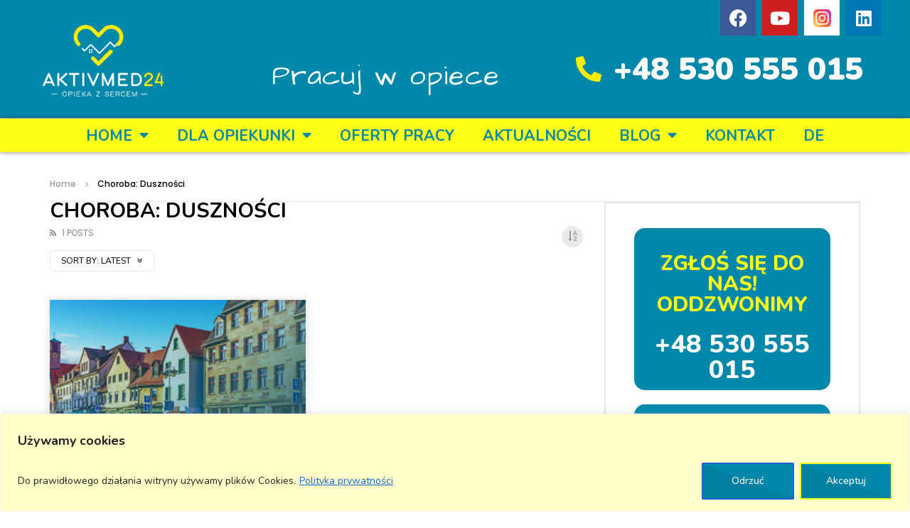

--- FILE ---
content_type: text/html; charset=UTF-8
request_url: https://aktivmed24.pl/choroby/dusznosci/
body_size: 32838
content:
<!doctype html>
<html lang="en-US">

<head>
	<meta charset="UTF-8">
	<meta name="viewport" content="width=device-width, initial-scale=1">
    	<meta name="facebook-domain-verification" content="ylv7qe2judbx5w44cp9bpimp4bq6bz" />
	<link rel="profile" href="https://gmpg.org/xfn/11">
	<meta name='robots' content='index, follow, max-image-preview:large, max-snippet:-1, max-video-preview:-1' />
	<style>img:is([sizes="auto" i], [sizes^="auto," i]) { contain-intrinsic-size: 3000px 1500px }</style>
	
	<!-- This site is optimized with the Yoast SEO plugin v24.5 - https://yoast.com/wordpress/plugins/seo/ -->
	<title>Archiwa Duszności - AktivMed24</title>
	<link rel="canonical" href="https://aktivmed24.pl/choroby/dusznosci/" />
	<meta property="og:locale" content="en_US" />
	<meta property="og:type" content="article" />
	<meta property="og:title" content="Archiwa Duszności - AktivMed24" />
	<meta property="og:url" content="https://aktivmed24.pl/choroby/dusznosci/" />
	<meta property="og:site_name" content="AktivMed24" />
	<meta name="twitter:card" content="summary_large_image" />
	<script type="application/ld+json" class="yoast-schema-graph">{"@context":"https://schema.org","@graph":[{"@type":"CollectionPage","@id":"https://aktivmed24.pl/choroby/dusznosci/","url":"https://aktivmed24.pl/choroby/dusznosci/","name":"Archiwa Duszności - AktivMed24","isPartOf":{"@id":"https://new.aktivmed24.pl/#website"},"primaryImageOfPage":{"@id":"https://aktivmed24.pl/choroby/dusznosci/#primaryimage"},"image":{"@id":"https://aktivmed24.pl/choroby/dusznosci/#primaryimage"},"thumbnailUrl":"https://aktivmed24.pl/wp-content/uploads/2024/05/Bawaria.png","breadcrumb":{"@id":"https://aktivmed24.pl/choroby/dusznosci/#breadcrumb"},"inLanguage":"en-US"},{"@type":"ImageObject","inLanguage":"en-US","@id":"https://aktivmed24.pl/choroby/dusznosci/#primaryimage","url":"https://aktivmed24.pl/wp-content/uploads/2024/05/Bawaria.png","contentUrl":"https://aktivmed24.pl/wp-content/uploads/2024/05/Bawaria.png","width":940,"height":788},{"@type":"BreadcrumbList","@id":"https://aktivmed24.pl/choroby/dusznosci/#breadcrumb","itemListElement":[{"@type":"ListItem","position":1,"name":"Strona główna","item":"https://aktivmed24.pl/"},{"@type":"ListItem","position":2,"name":"Duszności"}]},{"@type":"WebSite","@id":"https://new.aktivmed24.pl/#website","url":"https://new.aktivmed24.pl/","name":"AktivMed24","description":"Kolejna witryna oparta na WordPressie","publisher":{"@id":"https://new.aktivmed24.pl/#organization"},"potentialAction":[{"@type":"SearchAction","target":{"@type":"EntryPoint","urlTemplate":"https://new.aktivmed24.pl/?s={search_term_string}"},"query-input":{"@type":"PropertyValueSpecification","valueRequired":true,"valueName":"search_term_string"}}],"inLanguage":"en-US"},{"@type":"Organization","@id":"https://new.aktivmed24.pl/#organization","name":"AktivMed24","url":"https://new.aktivmed24.pl/","logo":{"@type":"ImageObject","inLanguage":"en-US","@id":"https://new.aktivmed24.pl/#/schema/logo/image/","url":"https://aktivmed24.pl/wp-content/uploads/2020/10/logoaktivmed24.png","contentUrl":"https://aktivmed24.pl/wp-content/uploads/2020/10/logoaktivmed24.png","width":183,"height":109,"caption":"AktivMed24"},"image":{"@id":"https://new.aktivmed24.pl/#/schema/logo/image/"}}]}</script>
	<!-- / Yoast SEO plugin. -->


<link rel='dns-prefetch' href='//fonts.googleapis.com' />
<link rel='preconnect' href='https://fonts.gstatic.com' crossorigin />
<link rel="alternate" type="application/rss+xml" title="AktivMed24 &raquo; Feed" href="https://aktivmed24.pl/feed/" />
<link rel="alternate" type="application/rss+xml" title="AktivMed24 &raquo; Comments Feed" href="https://aktivmed24.pl/comments/feed/" />
<link rel="alternate" type="application/rss+xml" title="AktivMed24 &raquo; Duszności Choroba Feed" href="https://aktivmed24.pl/choroby/dusznosci/feed/" />
<!-- <link rel='stylesheet' id='wp-block-library-css' href='https://aktivmed24.pl/wp-includes/css/dist/block-library/style.min.css?ver=6.7.4' type='text/css' media='all' /> -->
<link rel="stylesheet" type="text/css" href="//aktivmed24.pl/wp-content/cache/wpfc-minified/7kxpgg3q/e4cl.css" media="all"/>
<style id='classic-theme-styles-inline-css' type='text/css'>
/*! This file is auto-generated */
.wp-block-button__link{color:#fff;background-color:#32373c;border-radius:9999px;box-shadow:none;text-decoration:none;padding:calc(.667em + 2px) calc(1.333em + 2px);font-size:1.125em}.wp-block-file__button{background:#32373c;color:#fff;text-decoration:none}
</style>
<style id='global-styles-inline-css' type='text/css'>
:root{--wp--preset--aspect-ratio--square: 1;--wp--preset--aspect-ratio--4-3: 4/3;--wp--preset--aspect-ratio--3-4: 3/4;--wp--preset--aspect-ratio--3-2: 3/2;--wp--preset--aspect-ratio--2-3: 2/3;--wp--preset--aspect-ratio--16-9: 16/9;--wp--preset--aspect-ratio--9-16: 9/16;--wp--preset--color--black: #000000;--wp--preset--color--cyan-bluish-gray: #abb8c3;--wp--preset--color--white: #ffffff;--wp--preset--color--pale-pink: #f78da7;--wp--preset--color--vivid-red: #cf2e2e;--wp--preset--color--luminous-vivid-orange: #ff6900;--wp--preset--color--luminous-vivid-amber: #fcb900;--wp--preset--color--light-green-cyan: #7bdcb5;--wp--preset--color--vivid-green-cyan: #00d084;--wp--preset--color--pale-cyan-blue: #8ed1fc;--wp--preset--color--vivid-cyan-blue: #0693e3;--wp--preset--color--vivid-purple: #9b51e0;--wp--preset--gradient--vivid-cyan-blue-to-vivid-purple: linear-gradient(135deg,rgba(6,147,227,1) 0%,rgb(155,81,224) 100%);--wp--preset--gradient--light-green-cyan-to-vivid-green-cyan: linear-gradient(135deg,rgb(122,220,180) 0%,rgb(0,208,130) 100%);--wp--preset--gradient--luminous-vivid-amber-to-luminous-vivid-orange: linear-gradient(135deg,rgba(252,185,0,1) 0%,rgba(255,105,0,1) 100%);--wp--preset--gradient--luminous-vivid-orange-to-vivid-red: linear-gradient(135deg,rgba(255,105,0,1) 0%,rgb(207,46,46) 100%);--wp--preset--gradient--very-light-gray-to-cyan-bluish-gray: linear-gradient(135deg,rgb(238,238,238) 0%,rgb(169,184,195) 100%);--wp--preset--gradient--cool-to-warm-spectrum: linear-gradient(135deg,rgb(74,234,220) 0%,rgb(151,120,209) 20%,rgb(207,42,186) 40%,rgb(238,44,130) 60%,rgb(251,105,98) 80%,rgb(254,248,76) 100%);--wp--preset--gradient--blush-light-purple: linear-gradient(135deg,rgb(255,206,236) 0%,rgb(152,150,240) 100%);--wp--preset--gradient--blush-bordeaux: linear-gradient(135deg,rgb(254,205,165) 0%,rgb(254,45,45) 50%,rgb(107,0,62) 100%);--wp--preset--gradient--luminous-dusk: linear-gradient(135deg,rgb(255,203,112) 0%,rgb(199,81,192) 50%,rgb(65,88,208) 100%);--wp--preset--gradient--pale-ocean: linear-gradient(135deg,rgb(255,245,203) 0%,rgb(182,227,212) 50%,rgb(51,167,181) 100%);--wp--preset--gradient--electric-grass: linear-gradient(135deg,rgb(202,248,128) 0%,rgb(113,206,126) 100%);--wp--preset--gradient--midnight: linear-gradient(135deg,rgb(2,3,129) 0%,rgb(40,116,252) 100%);--wp--preset--font-size--small: 13px;--wp--preset--font-size--medium: 20px;--wp--preset--font-size--large: 36px;--wp--preset--font-size--x-large: 42px;--wp--preset--spacing--20: 0.44rem;--wp--preset--spacing--30: 0.67rem;--wp--preset--spacing--40: 1rem;--wp--preset--spacing--50: 1.5rem;--wp--preset--spacing--60: 2.25rem;--wp--preset--spacing--70: 3.38rem;--wp--preset--spacing--80: 5.06rem;--wp--preset--shadow--natural: 6px 6px 9px rgba(0, 0, 0, 0.2);--wp--preset--shadow--deep: 12px 12px 50px rgba(0, 0, 0, 0.4);--wp--preset--shadow--sharp: 6px 6px 0px rgba(0, 0, 0, 0.2);--wp--preset--shadow--outlined: 6px 6px 0px -3px rgba(255, 255, 255, 1), 6px 6px rgba(0, 0, 0, 1);--wp--preset--shadow--crisp: 6px 6px 0px rgba(0, 0, 0, 1);}:where(.is-layout-flex){gap: 0.5em;}:where(.is-layout-grid){gap: 0.5em;}body .is-layout-flex{display: flex;}.is-layout-flex{flex-wrap: wrap;align-items: center;}.is-layout-flex > :is(*, div){margin: 0;}body .is-layout-grid{display: grid;}.is-layout-grid > :is(*, div){margin: 0;}:where(.wp-block-columns.is-layout-flex){gap: 2em;}:where(.wp-block-columns.is-layout-grid){gap: 2em;}:where(.wp-block-post-template.is-layout-flex){gap: 1.25em;}:where(.wp-block-post-template.is-layout-grid){gap: 1.25em;}.has-black-color{color: var(--wp--preset--color--black) !important;}.has-cyan-bluish-gray-color{color: var(--wp--preset--color--cyan-bluish-gray) !important;}.has-white-color{color: var(--wp--preset--color--white) !important;}.has-pale-pink-color{color: var(--wp--preset--color--pale-pink) !important;}.has-vivid-red-color{color: var(--wp--preset--color--vivid-red) !important;}.has-luminous-vivid-orange-color{color: var(--wp--preset--color--luminous-vivid-orange) !important;}.has-luminous-vivid-amber-color{color: var(--wp--preset--color--luminous-vivid-amber) !important;}.has-light-green-cyan-color{color: var(--wp--preset--color--light-green-cyan) !important;}.has-vivid-green-cyan-color{color: var(--wp--preset--color--vivid-green-cyan) !important;}.has-pale-cyan-blue-color{color: var(--wp--preset--color--pale-cyan-blue) !important;}.has-vivid-cyan-blue-color{color: var(--wp--preset--color--vivid-cyan-blue) !important;}.has-vivid-purple-color{color: var(--wp--preset--color--vivid-purple) !important;}.has-black-background-color{background-color: var(--wp--preset--color--black) !important;}.has-cyan-bluish-gray-background-color{background-color: var(--wp--preset--color--cyan-bluish-gray) !important;}.has-white-background-color{background-color: var(--wp--preset--color--white) !important;}.has-pale-pink-background-color{background-color: var(--wp--preset--color--pale-pink) !important;}.has-vivid-red-background-color{background-color: var(--wp--preset--color--vivid-red) !important;}.has-luminous-vivid-orange-background-color{background-color: var(--wp--preset--color--luminous-vivid-orange) !important;}.has-luminous-vivid-amber-background-color{background-color: var(--wp--preset--color--luminous-vivid-amber) !important;}.has-light-green-cyan-background-color{background-color: var(--wp--preset--color--light-green-cyan) !important;}.has-vivid-green-cyan-background-color{background-color: var(--wp--preset--color--vivid-green-cyan) !important;}.has-pale-cyan-blue-background-color{background-color: var(--wp--preset--color--pale-cyan-blue) !important;}.has-vivid-cyan-blue-background-color{background-color: var(--wp--preset--color--vivid-cyan-blue) !important;}.has-vivid-purple-background-color{background-color: var(--wp--preset--color--vivid-purple) !important;}.has-black-border-color{border-color: var(--wp--preset--color--black) !important;}.has-cyan-bluish-gray-border-color{border-color: var(--wp--preset--color--cyan-bluish-gray) !important;}.has-white-border-color{border-color: var(--wp--preset--color--white) !important;}.has-pale-pink-border-color{border-color: var(--wp--preset--color--pale-pink) !important;}.has-vivid-red-border-color{border-color: var(--wp--preset--color--vivid-red) !important;}.has-luminous-vivid-orange-border-color{border-color: var(--wp--preset--color--luminous-vivid-orange) !important;}.has-luminous-vivid-amber-border-color{border-color: var(--wp--preset--color--luminous-vivid-amber) !important;}.has-light-green-cyan-border-color{border-color: var(--wp--preset--color--light-green-cyan) !important;}.has-vivid-green-cyan-border-color{border-color: var(--wp--preset--color--vivid-green-cyan) !important;}.has-pale-cyan-blue-border-color{border-color: var(--wp--preset--color--pale-cyan-blue) !important;}.has-vivid-cyan-blue-border-color{border-color: var(--wp--preset--color--vivid-cyan-blue) !important;}.has-vivid-purple-border-color{border-color: var(--wp--preset--color--vivid-purple) !important;}.has-vivid-cyan-blue-to-vivid-purple-gradient-background{background: var(--wp--preset--gradient--vivid-cyan-blue-to-vivid-purple) !important;}.has-light-green-cyan-to-vivid-green-cyan-gradient-background{background: var(--wp--preset--gradient--light-green-cyan-to-vivid-green-cyan) !important;}.has-luminous-vivid-amber-to-luminous-vivid-orange-gradient-background{background: var(--wp--preset--gradient--luminous-vivid-amber-to-luminous-vivid-orange) !important;}.has-luminous-vivid-orange-to-vivid-red-gradient-background{background: var(--wp--preset--gradient--luminous-vivid-orange-to-vivid-red) !important;}.has-very-light-gray-to-cyan-bluish-gray-gradient-background{background: var(--wp--preset--gradient--very-light-gray-to-cyan-bluish-gray) !important;}.has-cool-to-warm-spectrum-gradient-background{background: var(--wp--preset--gradient--cool-to-warm-spectrum) !important;}.has-blush-light-purple-gradient-background{background: var(--wp--preset--gradient--blush-light-purple) !important;}.has-blush-bordeaux-gradient-background{background: var(--wp--preset--gradient--blush-bordeaux) !important;}.has-luminous-dusk-gradient-background{background: var(--wp--preset--gradient--luminous-dusk) !important;}.has-pale-ocean-gradient-background{background: var(--wp--preset--gradient--pale-ocean) !important;}.has-electric-grass-gradient-background{background: var(--wp--preset--gradient--electric-grass) !important;}.has-midnight-gradient-background{background: var(--wp--preset--gradient--midnight) !important;}.has-small-font-size{font-size: var(--wp--preset--font-size--small) !important;}.has-medium-font-size{font-size: var(--wp--preset--font-size--medium) !important;}.has-large-font-size{font-size: var(--wp--preset--font-size--large) !important;}.has-x-large-font-size{font-size: var(--wp--preset--font-size--x-large) !important;}
:where(.wp-block-post-template.is-layout-flex){gap: 1.25em;}:where(.wp-block-post-template.is-layout-grid){gap: 1.25em;}
:where(.wp-block-columns.is-layout-flex){gap: 2em;}:where(.wp-block-columns.is-layout-grid){gap: 2em;}
:root :where(.wp-block-pullquote){font-size: 1.5em;line-height: 1.6;}
</style>
<!-- <link rel='stylesheet' id='contact-form-7-css' href='https://aktivmed24.pl/wp-content/plugins/contact-form-7/includes/css/styles.css?ver=5.7.2' type='text/css' media='all' /> -->
<!-- <link rel='stylesheet' id='priority-navigation-css' href='https://aktivmed24.pl/wp-content/plugins/vidorev-extensions/assets/front-end/priority-navigation/priority-nav-core.css?ver=2.9.9.9.7.7' type='text/css' media='all' /> -->
<!-- <link rel='stylesheet' id='select2-css' href='https://aktivmed24.pl/wp-content/plugins/vidorev-extensions/assets/front-end/select2/select2.min.css?ver=2.9.9.9.7.7' type='text/css' media='all' /> -->
<!-- <link rel='stylesheet' id='vidorev-plugin-css-css' href='https://aktivmed24.pl/wp-content/plugins/vidorev-extensions/assets/front-end/main.css?ver=2.9.9.9.7.7' type='text/css' media='all' /> -->
<!-- <link rel='stylesheet' id='mediaelement-css' href='https://aktivmed24.pl/wp-includes/js/mediaelement/mediaelementplayer-legacy.min.css?ver=4.2.17' type='text/css' media='all' /> -->
<!-- <link rel='stylesheet' id='wp-mediaelement-css' href='https://aktivmed24.pl/wp-includes/js/mediaelement/wp-mediaelement.min.css?ver=6.7.4' type='text/css' media='all' /> -->
<!-- <link rel='stylesheet' id='fluidplayer-css' href='https://aktivmed24.pl/wp-content/plugins/vidorev-extensions/assets/front-end/fluidplayer/fluidplayer.min.css?ver=2.9.9.9.7.7' type='text/css' media='all' /> -->
<!-- <link rel='stylesheet' id='plyrplayer-css' href='https://aktivmed24.pl/wp-content/plugins/vidorev-extensions/assets/front-end/plyr/plyr.css?ver=2.9.9.9.7.7' type='text/css' media='all' /> -->
<!-- <link rel='stylesheet' id='font-awesome-css' href='https://aktivmed24.pl/wp-content/plugins/elementor/assets/lib/font-awesome/css/font-awesome.min.css?ver=4.7.0' type='text/css' media='all' /> -->
<!-- <link rel='stylesheet' id='font-awesome-5-all-css' href='https://aktivmed24.pl/wp-content/themes/vidorev/css/font-awesome/css/all.min.css?ver=5.13.0' type='text/css' media='all' /> -->
<!-- <link rel='stylesheet' id='font-awesome-4-shim-css' href='https://aktivmed24.pl/wp-content/themes/vidorev/css/font-awesome/css/v4-shims.min.css?ver=5.13.0' type='text/css' media='all' /> -->
<!-- <link rel='stylesheet' id='jquery-slick-css' href='https://aktivmed24.pl/wp-content/themes/vidorev/css/slick/slick.css?ver=1.9.0' type='text/css' media='all' /> -->
<!-- <link rel='stylesheet' id='jquery-malihu-scroll-css' href='https://aktivmed24.pl/wp-content/themes/vidorev/css/malihu/jquery.mCustomScrollbar.min.css?ver=3.1.5' type='text/css' media='all' /> -->
<!-- <link rel='stylesheet' id='vidorev-extend-ie-css' href='https://aktivmed24.pl/wp-content/themes/vidorev/css/extend-ie/extend-ie.css?ver=1.0.0' type='text/css' media='all' /> -->
<!-- <link rel='stylesheet' id='vidorev-style-css' href='https://aktivmed24.pl/wp-content/themes/vidorev/style.css?ver=6.7.4' type='text/css' media='all' /> -->
<link rel="stylesheet" type="text/css" href="//aktivmed24.pl/wp-content/cache/wpfc-minified/1br8x3vo/27f2v.css" media="all"/>
<style id='vidorev-style-inline-css' type='text/css'>
@media only screen and (-webkit-min-device-pixel-ratio: 2), (min-resolution: 192dpi){
								.nav-logo .nav-logo-img img.main-logo{
									opacity:0; visibility:hidden
								}
								.nav-logo .nav-logo-img a.logo-link{
									background:url("https://aktivmed24.pl/wp-content/themes/vidorev/img/logo-mobile-retina.png") no-repeat center; background-size:contain
								}								
							}@media only screen and (-webkit-min-device-pixel-ratio: 2) and (min-width:992px), (min-resolution: 192dpi) and (min-width:992px){
								.main-nav.sticky-menu .nav-logo-img img.sticky-logo{
									opacity:0; visibility:hidden
								}
								.main-nav.sticky-menu .nav-logo-img a.logo-link{
									background:url("https://aktivmed24.pl/wp-content/themes/vidorev/img/logo-sticky-default-retina.png") no-repeat center; background-size:contain
								}
							}@media  only screen and (-webkit-min-device-pixel-ratio: 2) and (max-width:991px), (min-resolution: 192dpi) and (max-width:991px){
								.nav-logo .nav-logo-img img.main-logo-mobile{
									opacity:0; visibility:hidden
								}
								.nav-logo .nav-logo-img a.logo-link{
									background:url("https://aktivmed24.pl/wp-content/themes/vidorev/img/logo-mobile-retina.png") no-repeat center; background-size:contain
								}
							}.categories-elm .categories-wrap a[data-cat-id="cat_41"]{color:#ffffff;background-color:#a55eea;}.categories-elm .categories-wrap a[data-cat-id="cat_15"]{color:#ffffff;background-color:#32bea6;}.categories-elm .categories-wrap a[data-cat-id="cat_29"]{color:#ffffff;background-color:#4f5d73;}#vp-mobile-menu{background-color:#000000;}header.entry-header.movie-style{
							background-image: url("https://aktivmed24.pl/wp-content/themes/vidorev/img/film-background.jpg");								
						}
			a:focus {
				color: #0088aa;
			}
			a:hover {
				color: #0088aa;
			}
			a.main-color-udr{
				color: #0088aa;
			}			
			.dark-background a:focus {
				color: #0088aa;
			}
			.dark-background a:hover {
				color: #0088aa;
			}			
			button.white-style:hover, button.white-style:focus,
			input[type=button].white-style:hover,
			input[type=button].white-style:focus,
			input[type=submit].white-style:hover,
			input[type=submit].white-style:focus,
			input[type="reset"].white-style:hover,
			input[type="reset"].white-style:focus,
			.basic-button-default.white-style:hover,
			.basic-button-default.white-style:focus{
				color: #0088aa;
			}
			
			.global-single-content .like-dislike-toolbar-footer .ld-t-item-content:hover > span {
				color: #0088aa;
			}
			.global-single-content .like-dislike-toolbar-footer .ld-t-item-content.active-item > span {
				color: #0088aa;
			}
			
			.popular-video-footer .popular-video-content .block-left .vid-title-main {
				color: #0088aa;
			}
			
			.video-toolbar .toolbar-item-content:hover > span {
				color: #0088aa;
			}
			.video-toolbar .toolbar-item-content.active-item > span {
				color: #0088aa;
			}
			
			.top-watch-later-listing .remove-item-watch-later:hover {
				color: #0088aa;
			}
			
			.list-default .post-item.sticky .post-title a:not(:hover),
			.list-blog .post-item.sticky .post-title a:not(:hover){
				color: #0088aa;
			}
			
			#bbpress-forums ul.bbp-topics li.bbp-body p.bbp-topic-meta a.bbp-author-name,
			#bbpress-forums div.bbp-topic-author a.bbp-author-name,
			#bbpress-forums div.bbp-reply-author a.bbp-author-name,
			#bbpress-forums .bbp-topic-content ul.bbp-topic-revision-log a,
			#bbpress-forums .bbp-reply-content ul.bbp-topic-revision-log a,
			#bbpress-forums .bbp-reply-content ul.bbp-reply-revision-log a,
			#bbpress-forums div.bbp-template-notice p a.bbp-author-name,
			#bbpress-forums div.indicator-hint p a.bbp-author-name,
			.video-player-wrap .vidorev-membership-wrapper .vidorev-membership-content .membership-lock-text span.level-highlight,
			.pmpro_content_message,
			.pmpro_actionlinks a,
			.pmpro_actionlinks a:hover,
			small a,
			small a:hover,
			.dark-background small a,
			.dark-background small a:hover,
			#pmpro_form .pmpro_checkout h3 span.pmpro_checkout-h3-msg a,
			#pmpro_form .pmpro_checkout h3 span.pmpro_checkout-h3-msg a:hover,
			.woocommerce .product.type-product .product_meta > * a,
			body.header-vid-side div.asl_r .results .item span.highlighted,
			.woocommerce-info:before{
				color: #0088aa;
			}
			
			
			
			blockquote{
				border-left-color:#0088aa;
				border-right-color:#0088aa;
			}
			
			.alphabet-filter a.active-item {				
				border-color: #0088aa;
			}
			
			.dark-background .alphabet-filter a.active-item {				
				border-color: #0088aa;
			}
			
			.video-load-icon {				
				border-left-color:#0088aa;				
			}
			
			.dark-background .video-load-icon {				
				border-left-color: #0088aa;
			}
			
			.list-blog .post-item .bloglisting-read-more:hover,
			.video-player-wrap .vidorev-membership-wrapper .vidorev-membership-content .membership-lock-text span.level-highlight,
			.pmpro_content_message,
			.download-lightbox .download-listing .download-package .package-title{
				border-color: #0088aa;
			}
			
			.sc-playlist-wrapper{
				border-top-color:#0088aa;
				border-bottom-color:#0088aa;
			}
			
			.woocommerce-info{
				border-top-color:#0088aa;
			}
			
			
				.slider-container button[type="button"].slick-arrow:hover,
				.slider-container button[type="button"].slick-arrow:focus {
					background-color: #0088aa;
					background: linear-gradient(to left bottom, #0088aa 50%, #0080a0 50%);
					background: -webkit-linear-gradient(to left bottom, #0088aa 50%, #0080a0 50%);
					background: -moz-linear-gradient(to left bottom, #0088aa 50%, #0080a0 50%);
				}
				.slider-container .sync-slider-small .sync-item:before {					
					background-color: #0088aa;
				}
				.sc-blocks-container .ajax-loading .video-load-icon {
					border-right-color: #0088aa;
					border-bottom-color: #0088aa;
				}
				.sc-blocks-container .filter-items .nav__dropdown .filter-item:hover {
					background-color: #0088aa;
				}
				.sc-blocks-container .filter-items .nav__dropdown .filter-item.active-item {
					background-color: #0088aa;
				}
				
			button:not([aria-controls]):not([aria-live]),
			input[type=button],
			input[type=submit],
			input[type="reset"],
			.basic-button-default,
			.next-content a,
			.prev-content a,
			.pmpro_btn, 
			.pmpro_btn:link, 
			.pmpro_content_message a, 
			.pmpro_content_message a:link,
			.pmpro_checkout .pmpro_btn,
			#nav-below.navigation a,
			.woocommerce #respond input#submit, 
			.woocommerce a.button, 
			.woocommerce button.button, 
			.woocommerce input.button{
				background-color: #0088aa;
				background: linear-gradient(to left bottom, #0088aa 50%, #0080a0 50%);
				background: -webkit-linear-gradient(to left bottom, #0088aa 50%, #0080a0 50%);
				background: -moz-linear-gradient(to left bottom, #0088aa 50%, #0080a0 50%);
			}
			
			button:not([aria-controls]):not([aria-live]):visited,
			input[type=button]:visited,
			input[type=submit]:visited,
			input[type="reset"]:visited,
			.basic-button-default:visited,
			.next-content a:visited,
			.prev-content a:visited,
			.pmpro_btn:visited, 
			.pmpro_btn:link:visited, 
			.pmpro_content_message a:visited, 
			.pmpro_content_message a:link:visited,
			.pmpro_checkout .pmpro_btn:visited,
			#nav-below.navigation a:visited,
			.woocommerce #respond input#submit:visited, 
			.woocommerce a.button:visited, 
			.woocommerce button.button:visited, 
			.woocommerce input.button:visited{
				background-color: #0088aa;
				background: linear-gradient(to left bottom, #0088aa 50%, #0080a0 50%);
				background: -webkit-linear-gradient(to left bottom, #0088aa 50%, #0080a0 50%);
				background: -moz-linear-gradient(to left bottom, #0088aa 50%, #0080a0 50%);
			}
			
			.main-nav{
				background-color: #0088aa;
			}
			
			.nav-menu > ul > li:hover > a{
				background-color: #0080a0;
			}
			
			.nav-menu > ul > li.current-menu-ancestor:not(.top-megamenu) > a, .nav-menu > ul > li.current-menu-item:not(.top-megamenu) > a{				
				background-color: #0080a0;
			}
			
			.nav-menu > ul > li ul li:hover > a {
				background-color: #0088aa;
			}
			
			.nav-menu > ul > li ul li.current-menu-ancestor > a, .nav-menu > ul > li ul li.current-menu-item > a{
				background-color: #0088aa;
			}
			
			@media (min-width: 992px) {
				.header-sport .top-nav {
					background-color: #0088aa;
				}
			}
			
			.top-search-box .top-search-box-wrapper .search-terms-textfield {				
				background-color: #0080a0;				
			}
			
			.top-search-box .top-search-box-wrapper .search-terms-textfield:-webkit-autofill, 
			.top-search-box .top-search-box-wrapper .search-terms-textfield:-webkit-autofill:hover, 
			.top-search-box .top-search-box-wrapper .search-terms-textfield:-webkit-autofill:focus, 
			.top-search-box .top-search-box-wrapper .search-terms-textfield:focus:-webkit-autofill {
				background-color: #0080a0 !important;
				-webkit-box-shadow: 0 0 0 50px #0080a0 inset;
			}
			
			.vp-widget-post-layout.wg-single-slider .slick-dots > * > button:hover {
				background: #0088aa;
			}
			.vp-widget-post-layout.wg-single-slider .slick-dots > *.slick-active > button {
				background: #0088aa;
			}
			
			.list-blog .post-item .bloglisting-read-more:hover,
			.list-blog .post-item .bloglisting-read-more:hover:before, 
			.list-blog .post-item .bloglisting-read-more:hover:after{
				background-color: #0088aa;
			}
			
			.categories-elm .category-item,
			.dark-background .categories-elm .category-item{
				background-color: #0088aa;	
			}
			
			.widget .widget-title > span:not(.widget-arrow):after{
				background-color: #0088aa;	
			}
			
			.widget.widget_wysija .widget_wysija_cont .error,
			.widget.widget_wysija .widget_wysija_cont .xdetailed-errors {
				background-color: #0088aa;				
			}
			
			.post-item-wrap:hover .video-icon {
				background-color: #0088aa;
			}
			
			.blog-pic-wrap:hover .video-icon {
				background-color: #0088aa;
			}
			
			.video-icon.alway-active {
				background-color: #0088aa;
			}
			
			@keyframes videoiconclick {
				from {
					transform: scale3d(1, 1, 1);
					background-color: #0088aa;
				}
				50% {
					transform: scale3d(1.1, 1.1, 1.1);
					background-color: rgba(0, 0, 0, 0.5);
				}
				to {
					transform: scale3d(1, 1, 1);
					background-color: #0088aa;
				}
			}
			@-webkit-keyframes videoiconclick {
				from {
					transform: scale3d(1, 1, 1);
					background-color: #0088aa;
				}
				50% {
					transform: scale3d(1.1, 1.1, 1.1);
					background-color: rgba(0, 0, 0, 0.5);
				}
				to {
					transform: scale3d(1, 1, 1);
					background-color: #0088aa;
				}
			}
			
			.watch-later-icon:hover {
				background-color: #0088aa;
			}
			.watch-later-icon.active-item {
				background-color: #0088aa;
			}
			
			.blog-pagination .wp-pagenavi-wrapper .wp-pagenavi .current,
			.blog-pagination .wp-pagenavi-wrapper .wp-pagenavi a:hover,
			.woocommerce nav.woocommerce-pagination .page-numbers li > *.current, 
			.woocommerce nav.woocommerce-pagination .page-numbers li > *:hover,
			.woocommerce nav.woocommerce-pagination .page-numbers li > *:focus {
				background-color: #0088aa;
				background: linear-gradient(to left bottom, #0088aa 50%, #0080a0 50%);
				background: -webkit-linear-gradient(to left bottom, #0088aa 50%, #0080a0 50%);
				background: -moz-linear-gradient(to left bottom, #0088aa 50%, #0080a0 50%);
			}
			
			.infinite-la-fire {
				color: #0088aa;				
			}
			
			body.active-alphabet-filter .alphabet-filter-icon {
				background-color: #0088aa;
			}
			
			.alphabet-filter a.active-item {
				background-color: #0088aa;
			}
			
			.dark-background .alphabet-filter a.active-item {
				background-color: #0088aa;
			}
			
			.single-image-gallery .slick-dots > * > button:hover {
				background: #0088aa;
			}
			.single-image-gallery .slick-dots > *.slick-active > button {
				background: #0088aa;
			}
			
			.popular-video-footer .popular-video-content .slider-popular-container .slick-arrow:hover {
				background-color: #0088aa;
				background: linear-gradient(to left bottom, #0088aa 50%, #0080a0 50%);
				background: -webkit-linear-gradient(to left bottom, #0088aa 50%, #0080a0 50%);
				background: -moz-linear-gradient(to left bottom, #0088aa 50%, #0080a0 50%);
			}
			
			.auto-next-icon.active-item {
				background-color: #0088aa;
			}
			
			.auto-next-icon.big-style.active-item {
				background-color: #0088aa;
			}
			
			.video-player-wrap .autoplay-off-elm:hover .video-icon {
				background-color: #0088aa;
			}
			
			.video-player-wrap .player-muted:after {				
				background-color: #0088aa;				
			}
			
			.video-lightbox-wrapper .listing-toolbar .toolbar-item.active-item:after {
				background-color: #0088aa;
			}
			
			.cleanlogin-notification.error, .cleanlogin-notification.success,
			.cleanlogin-notification.error,
			.cleanlogin-notification.success {				
				background: #0088aa;				
			}
			
			.nav-menu > ul > li.top-megamenu > ul .megamenu-menu > *:first-child .megamenu-item-heading:not(.hidden-item),
			.nav-menu > ul > li.top-megamenu > ul .megamenu-menu .megamenu-item-heading:hover, 
			.nav-menu > ul > li.top-megamenu > ul .megamenu-menu .megamenu-item-heading.active-item{
				background-color: #0088aa;
			}
			
			#user-submitted-posts #usp_form div#usp-error-message.usp-callout-failure,
			#user-submitted-posts #usp_form div#usp-error-message .usp-error,
			#user-submitted-posts #usp_form ul.parsley-errors-list.filled li.parsley-required{
				background-color: #0088aa;
			}
			
			
			#bbpress-forums li.bbp-header{
				background: #0088aa;
			}
			#bbpress-forums div.bbp-breadcrumb ~ span#subscription-toggle .is-subscribed a.subscription-toggle{
				background-color: #0088aa;
			}
			
			.img-lightbox-icon:hover:after{
				background-color: #0088aa;
			}
			
			.video-sub-toolbar .toolbar-item-content.view-like-information .like-dislike-bar > span,
			.video-sub-toolbar .item-button:hover,
			.video-sub-toolbar .toolbar-item-content .report-form .report-info.report-no-data, 
			.video-sub-toolbar .toolbar-item-content .report-form .report-info.report-error,
			.director-element.single-element .actor-element-title span:after, 
			.director-element.single-element .director-element-title span:after, 
			.actor-element.single-element .actor-element-title span:after, 
			.actor-element.single-element .director-element-title span:after,
			.series-wrapper .series-item.active-item,
			.single-post-video-full-width-wrapper .series-wrapper .series-item.active-item,
			.video-player-wrap .other-ads-container .skip-ad .skip-text,
			.video-toolbar .toolbar-item-content.free-files-download,
			.woocommerce .widget_price_filter .ui-slider .ui-slider-handle,
			.woocommerce .widget_price_filter .ui-slider .ui-slider-range,
			.woocommerce div.product .woocommerce-tabs ul.tabs li:hover, 
			.woocommerce div.product .woocommerce-tabs ul.tabs li.active,
			.dark-background.woocommerce div.product .woocommerce-tabs ul.tabs li:hover, 
			.dark-background.woocommerce div.product .woocommerce-tabs ul.tabs li.active, 
			.dark-background .woocommerce div.product .woocommerce-tabs ul.tabs li:hover, 
			.dark-background .woocommerce div.product .woocommerce-tabs ul.tabs li.active,
			.duration-text .rating-average-dr,
			.slider-container.slider-9 .mCSB_scrollTools .mCSB_dragger .mCSB_dragger_bar,
			body.header-vid-side div.asl_r .mCSBap_scrollTools .mCSBap_dragger .mCSBap_dragger_bar,
			.slider-container.slider-9 .os-theme-dark .os-scrollbar > .os-scrollbar-track > .os-scrollbar-handle,
			.slider-container.slider-9 .os-theme-dark .os-scrollbar:hover > .os-scrollbar-track > .os-scrollbar-handle, 
			.slider-container.slider-9 .os-theme-dark .os-scrollbar > .os-scrollbar-track > .os-scrollbar-handle.active{
				background-color: #0088aa;
			}
				body,.body-typography,
								input:not([type]),input[type="text"],input[type="email"],input[type="url"],input[type="password"],input[type="search"],input[type="number"],input[type="tel"],input[type="range"],
								input[type="date"],input[type="month"],input[type="week"],input[type="time"],input[type="datetime"],input[type="datetime-local"],input[type="color"],textarea,select,
								#pmpro_form .pmpro_checkout h3 span.pmpro_checkout-h3-msg,.video-player-wrap .fluid_video_wrapper,body.header-vid-side div.asl_r .results .item .asl_desc, body.header-vid-side div.asl_s.searchsettings .asl_option_label
								{font-family:Montserrat;}body.buddypress, body.buddypress .logy-form-item .logy-item-content input, body.buddypress .yzb-head-content .yzb-head-meta, body.buddypress .logy-form .logy-form-message p, body.buddypress .uk-panel-msg .uk-msg-content p, body.buddypress .logy-form .logy-form-desc, body.buddypress [data-yztooltip]:after, body.buddypress .yz-items-list-widget, body.buddypress .yz-my-account-widget, body.buddypress .yz-usermeta li span, body.buddypress .yzb-account-menu a, body.buddypress .yzb-author-infos p, body.buddypress .youzer-dialog-desc, body.buddypress .widget.buddypress, body.buddypress .yz-tooltip:after, body.buddypress #sitewide-notice #message, body.buddypress #sitewide-notice strong, body.buddypress .youzer_msg span, body.buddypress textarea, body.buddypress .logy-form-note, body.buddypress select, body.buddypress .youzer-dialog, body.buddypress input, body.buddypress .uk-popup, body.buddypress .logy, body.buddypress .option-content input:not([type=radio]), body.buddypress .option-content input:not([type=radio]):not(.uk-upload-button):not(.wp-color-picker):not(.wp-picker-clear), body.buddypress .option-content textarea, body.buddypress .option-content select, body.buddypress .uk-option-item .option-desc, body.buddypress .yz-account-head span, body.buddypress #yz-directory-search-box form input[type=text], body.buddypress #yz-groups-list .item .item-meta span, body.buddypress #yz-members-list .yz-name, body.buddypress .yz-group-settings-tab textarea, body.buddypress .yz-group-settings-tab .yz-group-field-item input[type=text], body.buddypress .yz-group-manage-members-search #search-members-form #members_search, body.buddypress .yz-tab-comment .yz-comment-excerpt p, body.buddypress .yz-post-plus4imgs .yz-post-imgs-nbr, body.buddypress .yz-tab-comment .yz-comment-title, body.buddypress .yz-form .youzer-form-message p, body.buddypress .yz-infos-content ul li strong, body.buddypress .yz-video-head .yz-video-desc, body.buddypress .yz-quote-content blockquote, body.buddypress .yz-tab-post .yz-post-text p, body.buddypress .yz-link-content p, body.buddypress .yz-infos-content ul li p, body.buddypress .yz-info-msg p strong, body.buddypress .lb-data .lb-caption, body.buddypress .lb-data .lb-number, body.buddypress .yz-profile-login, body.buddypress .youzer_msg span, body.buddypress .yz-info-msg p, body.buddypress .yz-box-404 p, body.buddypress .yz-aboutme-bio, body.buddypress .nice-select, body.buddypress div.item-list-tabs .yz-bar-select, body.buddypress .yz-name .yz-user-status, body.buddypress .yz-user-ratings-details .yz-user-ratings-rate, body.buddypress .yz-user-ratings-details .yz-user-ratings-total, body.buddypress .yz-infos-content .yz-info-data, body.buddypress .yz-infos-content .yz-info-data a, body.buddypress .members.friends #yz-members-list .item .item-meta span, body.buddypress .nice-select .option, body.buddypress .nice-select .current, body.buddypress #whats-new-post-in-box .nice-select .current, body.buddypress .activity-header p, body.buddypress .activity-header .activity-head p a, body.buddypress .activity-header .time-since, body.buddypress .activity-header a.activity-time-since span, body.buddypress .yz-wall-embed .yz-embed-meta, body.buddypress #message p, body.buddypress .yz-wall-options .yz-wall-opts-item label, body.buddypress .yz-wall-custom-form .yz-wall-cf-item input, body.buddypress .yz-wall-custom-form .yz-wall-cf-item textarea, body.buddypress .yz-pinned-post-tag, body.buddypress .widget_bp_core_members_widget #members-list .vcard .item-meta .activity, body.buddypress .widget_bp_groups_widget #groups-list li .item-meta .activity, body.buddypress .myCRED-leaderboard .yz-leaderboard-points, body.buddypress .myCRED-leaderboard .yz-leaderboard-position, body.buddypress #friend-list.item-list .item .item-meta span, body.buddypress .yz-item-content p, body.buddypress .yz-uploader-change-item p, body.buddypress .bp-avatar p, body.buddypress div.bp-avatar-status p.warning, body.buddypress div.bp-cover-image-status p.warning, body.buddypress div.bp-cover-image-status p.warning, body.buddypress div.bp-avatar-status p.warning, body.buddypress .editfield label .bp-required-field-label, body.buddypress .editfield legend .bp-required-field-label, body.buddypress .editfield .field-visibility-settings-notoggle, body.buddypress .editfield .field-visibility-settings-toggle, body.buddypress .editfield input:not([type=radio]):not([type=checkbox]), body.buddypress .yz-items-list-widget .yz-list-item .yz-item-meta .yz-meta-item, body.buddypress .yz-review-item .yz-head-meta .yz-item-date, body.buddypress .yz-review-item .yz-item-content .yz-item-desc, body.buddypress .yz-link-url, body.buddypress .groups.mygroups #yz-groups-list .item .item-meta span, body.buddypress .yz-tab-title-box .yz-tab-title-content span, body.buddypress.mycred-history #buddypress.youzer .mycred-table tbody td, body.buddypress.follows .youzer #yz-members-list .item .item-meta span, body.buddypress.my-friends .youzer #yz-members-list .item .item-meta span, body.buddypress .yz-box-content p, body.buddypress .youzer a, body.buddypress .youzer, .youzer, body.buddypress .youzer p, body.buddypress .yz-project-content .yz-project-text p, body.buddypress .yz-skill-bar-percent, body.buddypress .yz-skillbar-title,
				body.buddypress #group-settings-form .yz-group-field-item input[type=text], 
				body.buddypress #group-settings-form textarea,
				body.buddypress .youzer .group-members-list .item .item-meta,
				body.buddypress.my-groups .youzer #yz-groups-list .item .item-meta span,
				body.buddypress .yz-recent-posts .yz-post-meta ul li,
				.widget-mycred-list .myCRED-leaderboard .yz-leaderboard-position
				{font-family:Montserrat;}body.bp-legacy .logy-forgot-password, body.bp-legacy .logy-form .form-title h2, body.bp-legacy .logy-form .logy-form-desc, body.bp-legacy .logy-form .logy-form-message p, body.bp-legacy .logy-form-item .logy-item-content input, body.bp-legacy .logy-form-note, body.bp-legacy .logy-link-button, body.bp-legacy .logy-social-buttons .logy-social-title, body.bp-legacy .logy-social-buttons li a, body.bp-legacy #logy_signup_form label .bp-required-field-label, body.bp-legacy #logy_signup_form legend .bp-required-field-label, body.bp-legacy .logy-form-note.logy-terms-note a, body.buddypress .youzer input[type="text"], body.buddypress #youzer input[type="text"]
				{font-family:Montserrat;}	h1,h2,h3,h4,h5,h6,
								.h1,.h2,.h3,.h4,.h5,.h6,.h7,
								button,input[type=button],input[type=submit],input[type="reset"],.basic-button,.next-content a,.prev-content a,
								#bbpress-forums li.bbp-header,
								#bbpress-forums li.bbp-body ul.forum a.bbp-forum-title, #bbpress-forums li.bbp-body ul.topic a.bbp-forum-title,
								#bbpress-forums ul.bbp-topics li.bbp-body li.bbp-topic-title a.bbp-topic-permalink,
								#bbpress-forums fieldset.bbp-form legend,
								#bbpress-forums fieldset.bbp-form label,
								#amazon-native-ad.amazon-native-ad .amzn-native-header .amzn-native-header-text,
								.pmpro_btn, 
								.pmpro_btn:link, 
								.pmpro_content_message a, 
								.pmpro_content_message a:link,
								.pmpro_checkout .pmpro_btn,
								#nav-below.navigation a,
								.woocommerce #respond input#submit, 
								.woocommerce a.button, 
								.woocommerce button.button, 
								.woocommerce input.button,
								.woocommerce ul.cart_list li a, 
								.woocommerce ul.product_list_widget li a,
								.woocommerce #review_form #respond p label,
								.woocommerce div.product .woocommerce-tabs ul.tabs li,
								.woocommerce form .form-row label,
								.woocommerce nav.woocommerce-pagination .page-numbers li > *,
								.global-single-wrapper .yasr_table_multi_set_shortcode tbody tr > td .yasr-multi-set-name-field,
								body.header-vid-side div.asl_r .results .item .asl_content h3, body.header-vid-side div.asl_r .results .item .asl_content h3 a,
								body.header-vid-side div.asl_r p.showmore a
								{font-family:Montserrat;}	body.buddypress .widget_bp_core_sitewide_messages .bp-site-wide-message button, body.buddypress .youzer-main-content .wp-picker-container .wp-picker-clear, body.buddypress .youzer-main-content .wp-picker-container .wp-color-picker, body.buddypress .widget_bp_core_members_widget .item-options a, body.buddypress .logy-form .logy-form-cover .form-cover-title, body.buddypress .uk-upload-photo .uk-upload-button, body.buddypress .logy-form-item .logy-item-content label, body.buddypress .logy-social-buttons .logy-social-title, body.buddypress .yz-tool-btn .yz-tool-name, body.buddypress .logy-social-buttons li a, body.buddypress .logy-form-actions button, body.buddypress .logy-form .form-title h2, body.buddypress .yz-user-statistics li h3, body.buddypress .logy-forgot-password, body.buddypress .yzb-head-content h2, body.buddypress .yzb-head-content h3, body.buddypress .logy-link-button, body.buddypress #sitewide-notice #message button, body.buddypress .yz-reset-options, body.buddypress .yz-save-options, body.buddypress .uk-msg-head h3, body.buddypress .yz-hdr-v1 .yz-name h2, body.buddypress .yz-hdr-v2 .yz-name h2, body.buddypress .yz-hdr-v3 .yz-name h2, body.buddypress .yz-hdr-v6 .yz-name h2, body.buddypress .yz-hdr-v7 .yz-name h2, body.buddypress .settings-inner-content .options-section-title h2, body.buddypress .settings-sidebar .account-menus ul li a, body.buddypress .yz-cphoto-options .yz-upload-photo, body.buddypress .settings-sidebar .account-menus h2, body.buddypress .yz-account-header ul li a, body.buddypress .action-button, body.buddypress .yz-account-head h2, body.buddypress .yza-item-button, body.buddypress .yz-no-content, body.buddypress #yz-directory-search-box form input[type=submit], body.buddypress #yz-members-list .yzm-user-actions a, body.buddypress #yz-groups-list .item .item-title a, body.buddypress #yz-members-list .yz-fullname, body.buddypress #yz-groups-list .action a, body.buddypress #send-invite-form .submit input, body.buddypress .group-members #search-members-form label input, body.buddypress .group-members #search-members-form #members_search_submit, body.buddypress .yz-recent-posts .yz-post-head .yz-post-title a, body.buddypress .yz-wg-networks.yz-icons-full-width li a, body.buddypress .yz-profile-navmenu .yz-navbar-item a, body.buddypress .yz-project-content .yz-project-title, body.buddypress .yz-tab-comment .yz-comment-fullname, body.buddypress .yz-post-content .yz-post-title a, body.buddypress .yz-video-head .yz-video-title, body.buddypress .yz-tab-post .yz-post-title a, body.buddypress .yz-widget .yz-widget-title, body.buddypress .yz-box-head .yz-box-title, body.buddypress .pagination .page-numbers, body.buddypress .yz-project-type, body.buddypress .yz-quote-owner, body.buddypress .yz-box-404 h2, body.buddypress .yz-post-type, body.buddypress .yz-item-title, body.buddypress .uk-option-item label, body.buddypress .yz-items-list-widget .yz-list-item a.yz-item-name, body.buddypress div.item-list-tabs li a, body.buddypress .yz-pagination .yz-nav-links .page-numbers, body.buddypress .yz-pagination .yz-pagination-pages, body.buddypress .yz-modal .uk-option-item .option-title, body.buddypress .yz-infos-content .yz-info-label, body.buddypress .yzmsg-form-item label, body.buddypress .members.friends #yz-members-list .item .item-title a, body.buddypress #yz-group-buttons .group-button a, body.buddypress .yz-wall-embed .yz-embed-name, body.buddypress .yz-item-tool .yz-tool-name, body.buddypress .activity-meta a, body.buddypress #whats-new-post-in-box label, body.buddypress .youzer-sidebar .widget-content .widget-title, body.buddypress .widget_bp_core_members_widget #members-list .vcard .item-title a, body.buddypress .widget_bp_groups_widget #groups-list li .item-title a, body.buddypress .myCRED-leaderboard .yz-leaderboard-username, body.buddypress .widget_bp_core_members_widget .item-options a, body.buddypress .widget_bp_groups_widget .item-options a, body.buddypress #friend-list.item-list .item .item-title a, body.buddypress #friend-list.item-list .action a, body.buddypress #yz-members-list .yzm-user-actions a, body.buddypress #yz-wall-nav li a, body.buddypress .yz-uploader-change-item h2, body.buddypress .avatar-nav-items li a, body.buddypress #bp-delete-avatar, body.buddypress #bp-delete-cover-image, body.buddypress .editfield fieldset legend, body.buddypress .editfield .field-visibility-settings-notoggle .current-visibility-level, body.buddypress .editfield .field-visibility-settings-toggle .current-visibility-level, body.buddypress .editfield .field-visibility-settings-toggle .visibility-toggle-link, body.buddypress .option-content .yz-upload-photo, body.buddypress .yz-directory-filter .item-list-tabs li label, body.buddypress .yz-directory-filter .item-list-tabs li#members-order-select label, body.buddypress .yz-review-item .yz-head-meta .yz-item-name a, body.buddypress .yz-user-balance-box .yz-box-head, body.buddypress .yz-profile-sidebar .yz-aboutme-description, body.buddypress .yz-aboutme-name, body.buddypress .yz-tab-post .yz-read-more, body.buddypress .yz-wall-embed .yz-embed-action .friendship-button a, body.buddypress .yz-wall-embed .yz-embed-action .group-button a, body.buddypress .yz-wall-embed .yz-embed-action .message-button .yz-send-message, body.buddypress .groups.mygroups #yz-groups-list .item .item-title a, body.buddypress .yz-tab-title-box .yz-tab-title-content h2, body.buddypress.mycred-history #buddypress.youzer .mycred-table tfoot th, body.buddypress.mycred-history #buddypress.youzer .mycred-table thead th, body.buddypress.follows .youzer #yz-members-list .item .item-title a, body.buddypress.my-friends .youzer #yz-members-list .item .item-title a, body.buddypress .yz-user-badges-tab .yz-user-badge-item .yz-user-badge-title, body.buddypress #yz-profile-navmenu .yz-settings-menu a span, body.buddypress .yz-group-navmenu li a, body.buddypress .yz-rating-show-more, body.buddypress .yz-profile-list-widget .yz-more-items a,
				body.buddypress #group-settings-form .radio label, 
				body.buddypress #group-settings-form label, 
				body.buddypress .yz-group-settings-tab .radio label, 
				body.buddypress .yz-group-settings-tab label,
				body.buddypress .youzer .group-members-list .item .item-title a,
				body.buddypress.my-groups .youzer #yz-groups-list .action a,
				body.buddypress.my-groups .youzer #yz-groups-list .item .item-title a,
				body.buddypress .yz-directory-filter #directory-show-search a, 
				body.buddypress .yz-directory-filter .item-list-tabs li a,
				body.buddypress .yz-social-buttons .follow-button a, 
				body.buddypress .yz-social-buttons .friendship-button a, 
				body.buddypress .yz-social-buttons .message-button a,
				body.buddypress .youzer .activity-list li.load-more a, 
				body.buddypress .youzer .activity-list li.load-newest a,
				body.buddypress #group-settings-form .yz-group-submit-form #group-creation-previous, 
				body.buddypress #group-settings-form input[type=submit], 
				body.buddypress #send-invite-form .submit input, 
				body.buddypress .yz-group-settings-tab .yz-group-submit-form #group-creation-previous, 
				body.buddypress .yz-group-settings-tab input[type=submit],
				body.buddypress .yz-group-manage-members-search #members_search_submit,
				body.buddypress .yz-group-settings-tab .yz-group-submit-form input,
				.widget-mycred-list .myCRED-leaderboard .yz-leaderboard-username,
				.elementor-widget-container .myCRED-leaderboard .yz-leaderboard-username,
				body.buddypress .youzer input[type="submit"], 
				body.buddypress #youzer input[type="submit"],
				.yz-media-filter .yz-filter-item .yz-filter-content span
								{font-family:Montserrat;}body.bp-legacy .logy-form .form-title h2, body.bp-legacy .logy-form .logy-form-cover .form-cover-title, body.bp-legacy .logy-form-item .logy-item-content label, body.bp-legacy .logy-form-actions button, body.bp-legacy #logy_signup_form fieldset legend, body.bp-legacy #logy_signup_form label, body.bp-legacy #logy_signup_form .logy-section-title span, body.bp-legacy #logy_signup_form .field-visibility-settings-notoggle .current-visibility-level, body.bp-legacy #logy_signup_form .field-visibility-settings-toggle .current-visibility-level, body.bp-legacy #logy_signup_form label .field-visibility-text, body.bp-legacy #logy_signup_form .field-visibility-settings .field-visibility-settings-close, body.bp-legacy #logy_signup_form .field-visibility-settings-notoggle .visibility-toggle-link, body.bp-legacy #logy_signup_form .field-visibility-settings-toggle .visibility-toggle-link
				{font-family:Montserrat;}
</style>
<link rel='stylesheet' id='vidorev-google-font-css' href='//fonts.googleapis.com/css?family=Poppins%3A400%2C500%2C700&#038;ver=1.0.0' type='text/css' media='all' />
<!-- <link rel='stylesheet' id='elementor-frontend-css' href='https://aktivmed24.pl/wp-content/plugins/elementor/assets/css/frontend.min.css?ver=3.27.6' type='text/css' media='all' /> -->
<!-- <link rel='stylesheet' id='widget-social-icons-css' href='https://aktivmed24.pl/wp-content/plugins/elementor/assets/css/widget-social-icons.min.css?ver=3.27.6' type='text/css' media='all' /> -->
<!-- <link rel='stylesheet' id='e-apple-webkit-css' href='https://aktivmed24.pl/wp-content/plugins/elementor/assets/css/conditionals/apple-webkit.min.css?ver=3.27.6' type='text/css' media='all' /> -->
<!-- <link rel='stylesheet' id='widget-image-css' href='https://aktivmed24.pl/wp-content/plugins/elementor/assets/css/widget-image.min.css?ver=3.27.6' type='text/css' media='all' /> -->
<!-- <link rel='stylesheet' id='widget-icon-list-css' href='https://aktivmed24.pl/wp-content/plugins/elementor/assets/css/widget-icon-list.min.css?ver=3.27.6' type='text/css' media='all' /> -->
<!-- <link rel='stylesheet' id='widget-nav-menu-css' href='https://aktivmed24.pl/wp-content/plugins/elementor-pro/assets/css/widget-nav-menu.min.css?ver=3.27.4' type='text/css' media='all' /> -->
<!-- <link rel='stylesheet' id='widget-heading-css' href='https://aktivmed24.pl/wp-content/plugins/elementor/assets/css/widget-heading.min.css?ver=3.27.6' type='text/css' media='all' /> -->
<!-- <link rel='stylesheet' id='elementor-icons-css' href='https://aktivmed24.pl/wp-content/plugins/elementor/assets/lib/eicons/css/elementor-icons.min.css?ver=5.35.0' type='text/css' media='all' /> -->
<link rel="stylesheet" type="text/css" href="//aktivmed24.pl/wp-content/cache/wpfc-minified/qjlw9esi/27efd.css" media="all"/>
<link rel='stylesheet' id='elementor-post-7-css' href='https://aktivmed24.pl/wp-content/uploads/elementor/css/post-7.css?ver=1742370919' type='text/css' media='all' />
<link rel='stylesheet' id='elementor-post-57-css' href='https://aktivmed24.pl/wp-content/uploads/elementor/css/post-57.css?ver=1742370919' type='text/css' media='all' />
<link rel='stylesheet' id='elementor-post-7736-css' href='https://aktivmed24.pl/wp-content/uploads/elementor/css/post-7736.css?ver=1742370919' type='text/css' media='all' />
<!-- <link rel='stylesheet' id='wp-pagenavi-css' href='https://aktivmed24.pl/wp-content/plugins/wp-pagenavi/pagenavi-css.css?ver=2.70' type='text/css' media='all' /> -->
<!-- <link rel='stylesheet' id='abc_map_css-css' href='https://aktivmed24.pl/wp-content/plugins/smk_mapka_pl//css/map.css?ver=6.7.4' type='text/css' media='all' /> -->
<link rel="stylesheet" type="text/css" href="//aktivmed24.pl/wp-content/cache/wpfc-minified/e5gz7no5/e4ck.css" media="all"/>
<link rel="preload" as="style" href="https://fonts.googleapis.com/css?family=Montserrat&#038;display=swap&#038;ver=1650705172" /><link rel="stylesheet" href="https://fonts.googleapis.com/css?family=Montserrat&#038;display=swap&#038;ver=1650705172" media="print" onload="this.media='all'"><noscript><link rel="stylesheet" href="https://fonts.googleapis.com/css?family=Montserrat&#038;display=swap&#038;ver=1650705172" /></noscript><!-- <link rel='stylesheet' id='ecs-styles-css' href='https://aktivmed24.pl/wp-content/plugins/ele-custom-skin/assets/css/ecs-style.css?ver=3.1.9' type='text/css' media='all' /> -->
<link rel="stylesheet" type="text/css" href="//aktivmed24.pl/wp-content/cache/wpfc-minified/r54d5r8/e4ck.css" media="all"/>
<link rel='stylesheet' id='elementor-post-4751-css' href='https://aktivmed24.pl/wp-content/uploads/elementor/css/post-4751.css?ver=1651059521' type='text/css' media='all' />
<link rel='stylesheet' id='elementor-post-6305-css' href='https://aktivmed24.pl/wp-content/uploads/elementor/css/post-6305.css?ver=1643609178' type='text/css' media='all' />
<link rel='stylesheet' id='elementor-post-7200-css' href='https://aktivmed24.pl/wp-content/uploads/elementor/css/post-7200.css?ver=1618660998' type='text/css' media='all' />
<link rel='stylesheet' id='elementor-post-7640-css' href='https://aktivmed24.pl/wp-content/uploads/elementor/css/post-7640.css?ver=1649752913' type='text/css' media='all' />
<link rel='stylesheet' id='google-fonts-1-css' href='https://fonts.googleapis.com/css?family=Poppins%3A100%2C100italic%2C200%2C200italic%2C300%2C300italic%2C400%2C400italic%2C500%2C500italic%2C600%2C600italic%2C700%2C700italic%2C800%2C800italic%2C900%2C900italic%7CRoboto+Slab%3A100%2C100italic%2C200%2C200italic%2C300%2C300italic%2C400%2C400italic%2C500%2C500italic%2C600%2C600italic%2C700%2C700italic%2C800%2C800italic%2C900%2C900italic%7CRoboto%3A100%2C100italic%2C200%2C200italic%2C300%2C300italic%2C400%2C400italic%2C500%2C500italic%2C600%2C600italic%2C700%2C700italic%2C800%2C800italic%2C900%2C900italic%7CNunito%3A100%2C100italic%2C200%2C200italic%2C300%2C300italic%2C400%2C400italic%2C500%2C500italic%2C600%2C600italic%2C700%2C700italic%2C800%2C800italic%2C900%2C900italic%7CArchitects+Daughter%3A100%2C100italic%2C200%2C200italic%2C300%2C300italic%2C400%2C400italic%2C500%2C500italic%2C600%2C600italic%2C700%2C700italic%2C800%2C800italic%2C900%2C900italic%7CMontserrat%3A100%2C100italic%2C200%2C200italic%2C300%2C300italic%2C400%2C400italic%2C500%2C500italic%2C600%2C600italic%2C700%2C700italic%2C800%2C800italic%2C900%2C900italic&#038;display=auto&#038;ver=6.7.4' type='text/css' media='all' />
<!-- <link rel='stylesheet' id='elementor-icons-shared-0-css' href='https://aktivmed24.pl/wp-content/plugins/elementor/assets/lib/font-awesome/css/fontawesome.min.css?ver=5.15.3' type='text/css' media='all' /> -->
<!-- <link rel='stylesheet' id='elementor-icons-fa-brands-css' href='https://aktivmed24.pl/wp-content/plugins/elementor/assets/lib/font-awesome/css/brands.min.css?ver=5.15.3' type='text/css' media='all' /> -->
<!-- <link rel='stylesheet' id='elementor-icons-fa-solid-css' href='https://aktivmed24.pl/wp-content/plugins/elementor/assets/lib/font-awesome/css/solid.min.css?ver=5.15.3' type='text/css' media='all' /> -->
<!-- <link rel='stylesheet' id='elementor-icons-fa-regular-css' href='https://aktivmed24.pl/wp-content/plugins/elementor/assets/lib/font-awesome/css/regular.min.css?ver=5.15.3' type='text/css' media='all' /> -->
<link rel="stylesheet" type="text/css" href="//aktivmed24.pl/wp-content/cache/wpfc-minified/1zdyf2tg/27efd.css" media="all"/>
<link rel="preconnect" href="https://fonts.gstatic.com/" crossorigin><script type="text/javascript" id="cookie-law-info-js-extra">
/* <![CDATA[ */
var _ckyConfig = {"_ipData":[],"_assetsURL":"https:\/\/aktivmed24.pl\/wp-content\/plugins\/cookie-law-info\/lite\/frontend\/images\/","_publicURL":"https:\/\/aktivmed24.pl","_expiry":"365","_categories":[{"name":"Necessary","slug":"necessary","isNecessary":true,"ccpaDoNotSell":true,"cookies":[],"active":true,"defaultConsent":{"gdpr":true,"ccpa":true}},{"name":"Functional","slug":"functional","isNecessary":false,"ccpaDoNotSell":true,"cookies":[],"active":true,"defaultConsent":{"gdpr":false,"ccpa":false}},{"name":"Analytics","slug":"analytics","isNecessary":false,"ccpaDoNotSell":true,"cookies":[],"active":true,"defaultConsent":{"gdpr":false,"ccpa":false}},{"name":"Performance","slug":"performance","isNecessary":false,"ccpaDoNotSell":true,"cookies":[],"active":true,"defaultConsent":{"gdpr":false,"ccpa":false}},{"name":"Advertisement","slug":"advertisement","isNecessary":false,"ccpaDoNotSell":true,"cookies":[],"active":true,"defaultConsent":{"gdpr":false,"ccpa":false}}],"_activeLaw":"gdpr","_rootDomain":"","_block":"1","_showBanner":"1","_bannerConfig":{"settings":{"type":"banner","preferenceCenterType":"popup","position":"bottom","applicableLaw":"gdpr"},"behaviours":{"reloadBannerOnAccept":false,"loadAnalyticsByDefault":false,"animations":{"onLoad":"animate","onHide":"sticky"}},"config":{"revisitConsent":{"status":true,"tag":"revisit-consent","position":"bottom-left","meta":{"url":"#"},"styles":{"background-color":"#0056A7"},"elements":{"title":{"type":"text","tag":"revisit-consent-title","status":true,"styles":{"color":"#0056a7"}}}},"preferenceCenter":{"toggle":{"status":true,"tag":"detail-category-toggle","type":"toggle","states":{"active":{"styles":{"background-color":"#1863DC"}},"inactive":{"styles":{"background-color":"#D0D5D2"}}}}},"categoryPreview":{"status":false,"toggle":{"status":true,"tag":"detail-category-preview-toggle","type":"toggle","states":{"active":{"styles":{"background-color":"#1863DC"}},"inactive":{"styles":{"background-color":"#D0D5D2"}}}}},"videoPlaceholder":{"status":true,"styles":{"background-color":"#000000","border-color":"#000000","color":"#ffffff"}},"readMore":{"status":true,"tag":"readmore-button","type":"link","meta":{"noFollow":true,"newTab":true},"styles":{"color":"#1863DC","background-color":"transparent","border-color":"transparent"}},"auditTable":{"status":true},"optOption":{"status":true,"toggle":{"status":true,"tag":"optout-option-toggle","type":"toggle","states":{"active":{"styles":{"background-color":"#1863dc"}},"inactive":{"styles":{"background-color":"#FFFFFF"}}}}}}},"_version":"3.2.8","_logConsent":"1","_tags":[{"tag":"accept-button","styles":{"color":"#FFFFFF","background-color":"#FEFE16","border-color":"#FEFE16"}},{"tag":"reject-button","styles":{"color":"#FFFFFF","background-color":"#FEFE16","border-color":"#1863DC"}},{"tag":"settings-button","styles":{"color":"#1863DC","background-color":"transparent","border-color":"#1863DC"}},{"tag":"readmore-button","styles":{"color":"#1863DC","background-color":"transparent","border-color":"transparent"}},{"tag":"donotsell-button","styles":{"color":"#1863DC","background-color":"transparent","border-color":"transparent"}},{"tag":"accept-button","styles":{"color":"#FFFFFF","background-color":"#FEFE16","border-color":"#FEFE16"}},{"tag":"revisit-consent","styles":{"background-color":"#0056A7"}}],"_shortCodes":[{"key":"cky_readmore","content":"<a href=\"https:\/\/aktivmed24.pl\/privacy-policy\/\" class=\"cky-policy\" aria-label=\"Polityka prywatno\u015bci\" target=\"_blank\" rel=\"noopener\" data-cky-tag=\"readmore-button\">Polityka prywatno\u015bci<\/a>","tag":"readmore-button","status":true,"attributes":{"rel":"nofollow","target":"_blank"}},{"key":"cky_show_desc","content":"<button class=\"cky-show-desc-btn\" data-cky-tag=\"show-desc-button\" aria-label=\"Show more\">Show more<\/button>","tag":"show-desc-button","status":true,"attributes":[]},{"key":"cky_hide_desc","content":"<button class=\"cky-show-desc-btn\" data-cky-tag=\"hide-desc-button\" aria-label=\"Show less\">Show less<\/button>","tag":"hide-desc-button","status":true,"attributes":[]},{"key":"cky_category_toggle_label","content":"[cky_{{status}}_category_label] [cky_preference_{{category_slug}}_title]","tag":"","status":true,"attributes":[]},{"key":"cky_enable_category_label","content":"Enable","tag":"","status":true,"attributes":[]},{"key":"cky_disable_category_label","content":"Disable","tag":"","status":true,"attributes":[]},{"key":"cky_video_placeholder","content":"<div class=\"video-placeholder-normal\" data-cky-tag=\"video-placeholder\" id=\"[UNIQUEID]\"><p class=\"video-placeholder-text-normal\" data-cky-tag=\"placeholder-title\">Please accept cookies to access this content<\/p><\/div>","tag":"","status":true,"attributes":[]},{"key":"cky_enable_optout_label","content":"Enable","tag":"","status":true,"attributes":[]},{"key":"cky_disable_optout_label","content":"Disable","tag":"","status":true,"attributes":[]},{"key":"cky_optout_toggle_label","content":"[cky_{{status}}_optout_label] [cky_optout_option_title]","tag":"","status":true,"attributes":[]},{"key":"cky_optout_option_title","content":"Do Not Sell or Share My Personal Information","tag":"","status":true,"attributes":[]},{"key":"cky_optout_close_label","content":"Close","tag":"","status":true,"attributes":[]}],"_rtl":"","_language":"en","_providersToBlock":[]};
var _ckyStyles = {"css":".cky-overlay{background: #000000; opacity: 0.4; position: fixed; top: 0; left: 0; width: 100%; height: 100%; z-index: 99999999;}.cky-hide{display: none;}.cky-btn-revisit-wrapper{display: flex; align-items: center; justify-content: center; background: #0056a7; width: 45px; height: 45px; border-radius: 50%; position: fixed; z-index: 999999; cursor: pointer;}.cky-revisit-bottom-left{bottom: 15px; left: 15px;}.cky-revisit-bottom-right{bottom: 15px; right: 15px;}.cky-btn-revisit-wrapper .cky-btn-revisit{display: flex; align-items: center; justify-content: center; background: none; border: none; cursor: pointer; position: relative; margin: 0; padding: 0;}.cky-btn-revisit-wrapper .cky-btn-revisit img{max-width: fit-content; margin: 0; height: 30px; width: 30px;}.cky-revisit-bottom-left:hover::before{content: attr(data-tooltip); position: absolute; background: #4e4b66; color: #ffffff; left: calc(100% + 7px); font-size: 12px; line-height: 16px; width: max-content; padding: 4px 8px; border-radius: 4px;}.cky-revisit-bottom-left:hover::after{position: absolute; content: \"\"; border: 5px solid transparent; left: calc(100% + 2px); border-left-width: 0; border-right-color: #4e4b66;}.cky-revisit-bottom-right:hover::before{content: attr(data-tooltip); position: absolute; background: #4e4b66; color: #ffffff; right: calc(100% + 7px); font-size: 12px; line-height: 16px; width: max-content; padding: 4px 8px; border-radius: 4px;}.cky-revisit-bottom-right:hover::after{position: absolute; content: \"\"; border: 5px solid transparent; right: calc(100% + 2px); border-right-width: 0; border-left-color: #4e4b66;}.cky-revisit-hide{display: none;}.cky-consent-container{position: fixed; width: 100%; box-sizing: border-box; z-index: 9999999;}.cky-consent-container .cky-consent-bar{background: #ffffff; border: 1px solid; padding: 16.5px 24px; box-shadow: 0 -1px 10px 0 #acabab4d;}.cky-banner-bottom{bottom: 0; left: 0;}.cky-banner-top{top: 0; left: 0;}.cky-custom-brand-logo-wrapper .cky-custom-brand-logo{width: 100px; height: auto; margin: 0 0 12px 0;}.cky-notice .cky-title{color: #212121; font-weight: 700; font-size: 18px; line-height: 24px; margin: 0 0 12px 0;}.cky-notice-group{display: flex; justify-content: space-between; align-items: center; font-size: 14px; line-height: 24px; font-weight: 400;}.cky-notice-des *,.cky-preference-content-wrapper *,.cky-accordion-header-des *,.cky-gpc-wrapper .cky-gpc-desc *{font-size: 14px;}.cky-notice-des{color: #212121; font-size: 14px; line-height: 24px; font-weight: 400;}.cky-notice-des img{height: 25px; width: 25px;}.cky-consent-bar .cky-notice-des p,.cky-gpc-wrapper .cky-gpc-desc p,.cky-preference-body-wrapper .cky-preference-content-wrapper p,.cky-accordion-header-wrapper .cky-accordion-header-des p,.cky-cookie-des-table li div:last-child p{color: inherit; margin-top: 0; overflow-wrap: break-word;}.cky-notice-des P:last-child,.cky-preference-content-wrapper p:last-child,.cky-cookie-des-table li div:last-child p:last-child,.cky-gpc-wrapper .cky-gpc-desc p:last-child{margin-bottom: 0;}.cky-notice-des a.cky-policy,.cky-notice-des button.cky-policy{font-size: 14px; color: #1863dc; white-space: nowrap; cursor: pointer; background: transparent; border: 1px solid; text-decoration: underline;}.cky-notice-des button.cky-policy{padding: 0;}.cky-notice-des a.cky-policy:focus-visible,.cky-notice-des button.cky-policy:focus-visible,.cky-preference-content-wrapper .cky-show-desc-btn:focus-visible,.cky-accordion-header .cky-accordion-btn:focus-visible,.cky-preference-header .cky-btn-close:focus-visible,.cky-switch input[type=\"checkbox\"]:focus-visible,.cky-footer-wrapper a:focus-visible,.cky-btn:focus-visible{outline: 2px solid #1863dc; outline-offset: 2px;}.cky-btn:focus:not(:focus-visible),.cky-accordion-header .cky-accordion-btn:focus:not(:focus-visible),.cky-preference-content-wrapper .cky-show-desc-btn:focus:not(:focus-visible),.cky-btn-revisit-wrapper .cky-btn-revisit:focus:not(:focus-visible),.cky-preference-header .cky-btn-close:focus:not(:focus-visible),.cky-consent-bar .cky-banner-btn-close:focus:not(:focus-visible){outline: 0;}button.cky-show-desc-btn:not(:hover):not(:active){color: #1863dc; background: transparent;}button.cky-accordion-btn:not(:hover):not(:active),button.cky-banner-btn-close:not(:hover):not(:active),button.cky-btn-close:not(:hover):not(:active),button.cky-btn-revisit:not(:hover):not(:active){background: transparent;}.cky-consent-bar button:hover,.cky-modal.cky-modal-open button:hover,.cky-consent-bar button:focus,.cky-modal.cky-modal-open button:focus{text-decoration: none;}.cky-notice-btn-wrapper{display: flex; justify-content: center; align-items: center; margin-left: 15px;}.cky-notice-btn-wrapper .cky-btn{text-shadow: none; box-shadow: none;}.cky-btn{font-size: 14px; font-family: inherit; line-height: 24px; padding: 8px 27px; font-weight: 500; margin: 0 8px 0 0; border-radius: 2px; white-space: nowrap; cursor: pointer; text-align: center; text-transform: none; min-height: 0;}.cky-btn:hover{opacity: 0.8;}.cky-btn-customize{color: #1863dc; background: transparent; border: 2px solid #1863dc;}.cky-btn-reject{color: #1863dc; background: transparent; border: 2px solid #1863dc;}.cky-btn-accept{background: #1863dc; color: #ffffff; border: 2px solid #1863dc;}.cky-btn:last-child{margin-right: 0;}@media (max-width: 768px){.cky-notice-group{display: block;}.cky-notice-btn-wrapper{margin-left: 0;}.cky-notice-btn-wrapper .cky-btn{flex: auto; max-width: 100%; margin-top: 10px; white-space: unset;}}@media (max-width: 576px){.cky-notice-btn-wrapper{flex-direction: column;}.cky-custom-brand-logo-wrapper, .cky-notice .cky-title, .cky-notice-des, .cky-notice-btn-wrapper{padding: 0 28px;}.cky-consent-container .cky-consent-bar{padding: 16.5px 0;}.cky-notice-des{max-height: 40vh; overflow-y: scroll;}.cky-notice-btn-wrapper .cky-btn{width: 100%; padding: 8px; margin-right: 0;}.cky-notice-btn-wrapper .cky-btn-accept{order: 1;}.cky-notice-btn-wrapper .cky-btn-reject{order: 3;}.cky-notice-btn-wrapper .cky-btn-customize{order: 2;}}@media (max-width: 425px){.cky-custom-brand-logo-wrapper, .cky-notice .cky-title, .cky-notice-des, .cky-notice-btn-wrapper{padding: 0 24px;}.cky-notice-btn-wrapper{flex-direction: column;}.cky-btn{width: 100%; margin: 10px 0 0 0;}.cky-notice-btn-wrapper .cky-btn-customize{order: 2;}.cky-notice-btn-wrapper .cky-btn-reject{order: 3;}.cky-notice-btn-wrapper .cky-btn-accept{order: 1; margin-top: 16px;}}@media (max-width: 352px){.cky-notice .cky-title{font-size: 16px;}.cky-notice-des *{font-size: 12px;}.cky-notice-des, .cky-btn{font-size: 12px;}}.cky-modal.cky-modal-open{display: flex; visibility: visible; -webkit-transform: translate(-50%, -50%); -moz-transform: translate(-50%, -50%); -ms-transform: translate(-50%, -50%); -o-transform: translate(-50%, -50%); transform: translate(-50%, -50%); top: 50%; left: 50%; transition: all 1s ease;}.cky-modal{box-shadow: 0 32px 68px rgba(0, 0, 0, 0.3); margin: 0 auto; position: fixed; max-width: 100%; background: #ffffff; top: 50%; box-sizing: border-box; border-radius: 6px; z-index: 999999999; color: #212121; -webkit-transform: translate(-50%, 100%); -moz-transform: translate(-50%, 100%); -ms-transform: translate(-50%, 100%); -o-transform: translate(-50%, 100%); transform: translate(-50%, 100%); visibility: hidden; transition: all 0s ease;}.cky-preference-center{max-height: 79vh; overflow: hidden; width: 845px; overflow: hidden; flex: 1 1 0; display: flex; flex-direction: column; border-radius: 6px;}.cky-preference-header{display: flex; align-items: center; justify-content: space-between; padding: 22px 24px; border-bottom: 1px solid;}.cky-preference-header .cky-preference-title{font-size: 18px; font-weight: 700; line-height: 24px;}.cky-preference-header .cky-btn-close{margin: 0; cursor: pointer; vertical-align: middle; padding: 0; background: none; border: none; width: auto; height: auto; min-height: 0; line-height: 0; text-shadow: none; box-shadow: none;}.cky-preference-header .cky-btn-close img{margin: 0; height: 10px; width: 10px;}.cky-preference-body-wrapper{padding: 0 24px; flex: 1; overflow: auto; box-sizing: border-box;}.cky-preference-content-wrapper,.cky-gpc-wrapper .cky-gpc-desc{font-size: 14px; line-height: 24px; font-weight: 400; padding: 12px 0;}.cky-preference-content-wrapper{border-bottom: 1px solid;}.cky-preference-content-wrapper img{height: 25px; width: 25px;}.cky-preference-content-wrapper .cky-show-desc-btn{font-size: 14px; font-family: inherit; color: #1863dc; text-decoration: none; line-height: 24px; padding: 0; margin: 0; white-space: nowrap; cursor: pointer; background: transparent; border-color: transparent; text-transform: none; min-height: 0; text-shadow: none; box-shadow: none;}.cky-accordion-wrapper{margin-bottom: 10px;}.cky-accordion{border-bottom: 1px solid;}.cky-accordion:last-child{border-bottom: none;}.cky-accordion .cky-accordion-item{display: flex; margin-top: 10px;}.cky-accordion .cky-accordion-body{display: none;}.cky-accordion.cky-accordion-active .cky-accordion-body{display: block; padding: 0 22px; margin-bottom: 16px;}.cky-accordion-header-wrapper{cursor: pointer; width: 100%;}.cky-accordion-item .cky-accordion-header{display: flex; justify-content: space-between; align-items: center;}.cky-accordion-header .cky-accordion-btn{font-size: 16px; font-family: inherit; color: #212121; line-height: 24px; background: none; border: none; font-weight: 700; padding: 0; margin: 0; cursor: pointer; text-transform: none; min-height: 0; text-shadow: none; box-shadow: none;}.cky-accordion-header .cky-always-active{color: #008000; font-weight: 600; line-height: 24px; font-size: 14px;}.cky-accordion-header-des{font-size: 14px; line-height: 24px; margin: 10px 0 16px 0;}.cky-accordion-chevron{margin-right: 22px; position: relative; cursor: pointer;}.cky-accordion-chevron-hide{display: none;}.cky-accordion .cky-accordion-chevron i::before{content: \"\"; position: absolute; border-right: 1.4px solid; border-bottom: 1.4px solid; border-color: inherit; height: 6px; width: 6px; -webkit-transform: rotate(-45deg); -moz-transform: rotate(-45deg); -ms-transform: rotate(-45deg); -o-transform: rotate(-45deg); transform: rotate(-45deg); transition: all 0.2s ease-in-out; top: 8px;}.cky-accordion.cky-accordion-active .cky-accordion-chevron i::before{-webkit-transform: rotate(45deg); -moz-transform: rotate(45deg); -ms-transform: rotate(45deg); -o-transform: rotate(45deg); transform: rotate(45deg);}.cky-audit-table{background: #f4f4f4; border-radius: 6px;}.cky-audit-table .cky-empty-cookies-text{color: inherit; font-size: 12px; line-height: 24px; margin: 0; padding: 10px;}.cky-audit-table .cky-cookie-des-table{font-size: 12px; line-height: 24px; font-weight: normal; padding: 15px 10px; border-bottom: 1px solid; border-bottom-color: inherit; margin: 0;}.cky-audit-table .cky-cookie-des-table:last-child{border-bottom: none;}.cky-audit-table .cky-cookie-des-table li{list-style-type: none; display: flex; padding: 3px 0;}.cky-audit-table .cky-cookie-des-table li:first-child{padding-top: 0;}.cky-cookie-des-table li div:first-child{width: 100px; font-weight: 600; word-break: break-word; word-wrap: break-word;}.cky-cookie-des-table li div:last-child{flex: 1; word-break: break-word; word-wrap: break-word; margin-left: 8px;}.cky-footer-shadow{display: block; width: 100%; height: 40px; background: linear-gradient(180deg, rgba(255, 255, 255, 0) 0%, #ffffff 100%); position: absolute; bottom: calc(100% - 1px);}.cky-footer-wrapper{position: relative;}.cky-prefrence-btn-wrapper{display: flex; flex-wrap: wrap; align-items: center; justify-content: center; padding: 22px 24px; border-top: 1px solid;}.cky-prefrence-btn-wrapper .cky-btn{flex: auto; max-width: 100%; text-shadow: none; box-shadow: none;}.cky-btn-preferences{color: #1863dc; background: transparent; border: 2px solid #1863dc;}.cky-preference-header,.cky-preference-body-wrapper,.cky-preference-content-wrapper,.cky-accordion-wrapper,.cky-accordion,.cky-accordion-wrapper,.cky-footer-wrapper,.cky-prefrence-btn-wrapper{border-color: inherit;}@media (max-width: 845px){.cky-modal{max-width: calc(100% - 16px);}}@media (max-width: 576px){.cky-modal{max-width: 100%;}.cky-preference-center{max-height: 100vh;}.cky-prefrence-btn-wrapper{flex-direction: column;}.cky-accordion.cky-accordion-active .cky-accordion-body{padding-right: 0;}.cky-prefrence-btn-wrapper .cky-btn{width: 100%; margin: 10px 0 0 0;}.cky-prefrence-btn-wrapper .cky-btn-reject{order: 3;}.cky-prefrence-btn-wrapper .cky-btn-accept{order: 1; margin-top: 0;}.cky-prefrence-btn-wrapper .cky-btn-preferences{order: 2;}}@media (max-width: 425px){.cky-accordion-chevron{margin-right: 15px;}.cky-notice-btn-wrapper{margin-top: 0;}.cky-accordion.cky-accordion-active .cky-accordion-body{padding: 0 15px;}}@media (max-width: 352px){.cky-preference-header .cky-preference-title{font-size: 16px;}.cky-preference-header{padding: 16px 24px;}.cky-preference-content-wrapper *, .cky-accordion-header-des *{font-size: 12px;}.cky-preference-content-wrapper, .cky-preference-content-wrapper .cky-show-more, .cky-accordion-header .cky-always-active, .cky-accordion-header-des, .cky-preference-content-wrapper .cky-show-desc-btn, .cky-notice-des a.cky-policy{font-size: 12px;}.cky-accordion-header .cky-accordion-btn{font-size: 14px;}}.cky-switch{display: flex;}.cky-switch input[type=\"checkbox\"]{position: relative; width: 44px; height: 24px; margin: 0; background: #d0d5d2; -webkit-appearance: none; border-radius: 50px; cursor: pointer; outline: 0; border: none; top: 0;}.cky-switch input[type=\"checkbox\"]:checked{background: #1863dc;}.cky-switch input[type=\"checkbox\"]:before{position: absolute; content: \"\"; height: 20px; width: 20px; left: 2px; bottom: 2px; border-radius: 50%; background-color: white; -webkit-transition: 0.4s; transition: 0.4s; margin: 0;}.cky-switch input[type=\"checkbox\"]:after{display: none;}.cky-switch input[type=\"checkbox\"]:checked:before{-webkit-transform: translateX(20px); -ms-transform: translateX(20px); transform: translateX(20px);}@media (max-width: 425px){.cky-switch input[type=\"checkbox\"]{width: 38px; height: 21px;}.cky-switch input[type=\"checkbox\"]:before{height: 17px; width: 17px;}.cky-switch input[type=\"checkbox\"]:checked:before{-webkit-transform: translateX(17px); -ms-transform: translateX(17px); transform: translateX(17px);}}.cky-consent-bar .cky-banner-btn-close{position: absolute; right: 9px; top: 5px; background: none; border: none; cursor: pointer; padding: 0; margin: 0; min-height: 0; line-height: 0; height: auto; width: auto; text-shadow: none; box-shadow: none;}.cky-consent-bar .cky-banner-btn-close img{height: 9px; width: 9px; margin: 0;}.cky-notice-btn-wrapper .cky-btn-do-not-sell{font-size: 14px; line-height: 24px; padding: 6px 0; margin: 0; font-weight: 500; background: none; border-radius: 2px; border: none; cursor: pointer; text-align: left; color: #1863dc; background: transparent; border-color: transparent; box-shadow: none; text-shadow: none;}.cky-consent-bar .cky-banner-btn-close:focus-visible,.cky-notice-btn-wrapper .cky-btn-do-not-sell:focus-visible,.cky-opt-out-btn-wrapper .cky-btn:focus-visible,.cky-opt-out-checkbox-wrapper input[type=\"checkbox\"].cky-opt-out-checkbox:focus-visible{outline: 2px solid #1863dc; outline-offset: 2px;}@media (max-width: 768px){.cky-notice-btn-wrapper{margin-left: 0; margin-top: 10px; justify-content: left;}.cky-notice-btn-wrapper .cky-btn-do-not-sell{padding: 0;}}@media (max-width: 352px){.cky-notice-btn-wrapper .cky-btn-do-not-sell, .cky-notice-des a.cky-policy{font-size: 12px;}}.cky-opt-out-wrapper{padding: 12px 0;}.cky-opt-out-wrapper .cky-opt-out-checkbox-wrapper{display: flex; align-items: center;}.cky-opt-out-checkbox-wrapper .cky-opt-out-checkbox-label{font-size: 16px; font-weight: 700; line-height: 24px; margin: 0 0 0 12px; cursor: pointer;}.cky-opt-out-checkbox-wrapper input[type=\"checkbox\"].cky-opt-out-checkbox{background-color: #ffffff; border: 1px solid black; width: 20px; height: 18.5px; margin: 0; -webkit-appearance: none; position: relative; display: flex; align-items: center; justify-content: center; border-radius: 2px; cursor: pointer;}.cky-opt-out-checkbox-wrapper input[type=\"checkbox\"].cky-opt-out-checkbox:checked{background-color: #1863dc; border: none;}.cky-opt-out-checkbox-wrapper input[type=\"checkbox\"].cky-opt-out-checkbox:checked::after{left: 6px; bottom: 4px; width: 7px; height: 13px; border: solid #ffffff; border-width: 0 3px 3px 0; border-radius: 2px; -webkit-transform: rotate(45deg); -ms-transform: rotate(45deg); transform: rotate(45deg); content: \"\"; position: absolute; box-sizing: border-box;}.cky-opt-out-checkbox-wrapper.cky-disabled .cky-opt-out-checkbox-label,.cky-opt-out-checkbox-wrapper.cky-disabled input[type=\"checkbox\"].cky-opt-out-checkbox{cursor: no-drop;}.cky-gpc-wrapper{margin: 0 0 0 32px;}.cky-footer-wrapper .cky-opt-out-btn-wrapper{display: flex; flex-wrap: wrap; align-items: center; justify-content: center; padding: 22px 24px;}.cky-opt-out-btn-wrapper .cky-btn{flex: auto; max-width: 100%; text-shadow: none; box-shadow: none;}.cky-opt-out-btn-wrapper .cky-btn-cancel{border: 1px solid #dedfe0; background: transparent; color: #858585;}.cky-opt-out-btn-wrapper .cky-btn-confirm{background: #1863dc; color: #ffffff; border: 1px solid #1863dc;}@media (max-width: 352px){.cky-opt-out-checkbox-wrapper .cky-opt-out-checkbox-label{font-size: 14px;}.cky-gpc-wrapper .cky-gpc-desc, .cky-gpc-wrapper .cky-gpc-desc *{font-size: 12px;}.cky-opt-out-checkbox-wrapper input[type=\"checkbox\"].cky-opt-out-checkbox{width: 16px; height: 16px;}.cky-opt-out-checkbox-wrapper input[type=\"checkbox\"].cky-opt-out-checkbox:checked::after{left: 5px; bottom: 4px; width: 3px; height: 9px;}.cky-gpc-wrapper{margin: 0 0 0 28px;}}.video-placeholder-youtube{background-size: 100% 100%; background-position: center; background-repeat: no-repeat; background-color: #b2b0b059; position: relative; display: flex; align-items: center; justify-content: center; max-width: 100%;}.video-placeholder-text-youtube{text-align: center; align-items: center; padding: 10px 16px; background-color: #000000cc; color: #ffffff; border: 1px solid; border-radius: 2px; cursor: pointer;}.video-placeholder-normal{background-image: url(\"\/wp-content\/plugins\/cookie-law-info\/lite\/frontend\/images\/placeholder.svg\"); background-size: 80px; background-position: center; background-repeat: no-repeat; background-color: #b2b0b059; position: relative; display: flex; align-items: flex-end; justify-content: center; max-width: 100%;}.video-placeholder-text-normal{align-items: center; padding: 10px 16px; text-align: center; border: 1px solid; border-radius: 2px; cursor: pointer;}.cky-rtl{direction: rtl; text-align: right;}.cky-rtl .cky-banner-btn-close{left: 9px; right: auto;}.cky-rtl .cky-notice-btn-wrapper .cky-btn:last-child{margin-right: 8px;}.cky-rtl .cky-notice-btn-wrapper .cky-btn:first-child{margin-right: 0;}.cky-rtl .cky-notice-btn-wrapper{margin-left: 0; margin-right: 15px;}.cky-rtl .cky-prefrence-btn-wrapper .cky-btn{margin-right: 8px;}.cky-rtl .cky-prefrence-btn-wrapper .cky-btn:first-child{margin-right: 0;}.cky-rtl .cky-accordion .cky-accordion-chevron i::before{border: none; border-left: 1.4px solid; border-top: 1.4px solid; left: 12px;}.cky-rtl .cky-accordion.cky-accordion-active .cky-accordion-chevron i::before{-webkit-transform: rotate(-135deg); -moz-transform: rotate(-135deg); -ms-transform: rotate(-135deg); -o-transform: rotate(-135deg); transform: rotate(-135deg);}@media (max-width: 768px){.cky-rtl .cky-notice-btn-wrapper{margin-right: 0;}}@media (max-width: 576px){.cky-rtl .cky-notice-btn-wrapper .cky-btn:last-child{margin-right: 0;}.cky-rtl .cky-prefrence-btn-wrapper .cky-btn{margin-right: 0;}.cky-rtl .cky-accordion.cky-accordion-active .cky-accordion-body{padding: 0 22px 0 0;}}@media (max-width: 425px){.cky-rtl .cky-accordion.cky-accordion-active .cky-accordion-body{padding: 0 15px 0 0;}}.cky-rtl .cky-opt-out-btn-wrapper .cky-btn{margin-right: 12px;}.cky-rtl .cky-opt-out-btn-wrapper .cky-btn:first-child{margin-right: 0;}.cky-rtl .cky-opt-out-checkbox-wrapper .cky-opt-out-checkbox-label{margin: 0 12px 0 0;}"};
/* ]]> */
</script>
<script type="text/javascript" src="https://aktivmed24.pl/wp-content/plugins/cookie-law-info/lite/frontend/js/script.min.js?ver=3.2.8" id="cookie-law-info-js"></script>
<script type="text/javascript" src="https://aktivmed24.pl/wp-includes/js/jquery/jquery.min.js?ver=3.7.1" id="jquery-core-js"></script>
<script type="text/javascript" src="https://aktivmed24.pl/wp-includes/js/jquery/jquery-migrate.min.js?ver=3.4.1" id="jquery-migrate-js"></script>
<script type="text/javascript" id="beeteam368_obj_wes-js-extra">
/* <![CDATA[ */
var vidorev_jav_plugin_js_object = {"youtube_library_url":"https:\/\/www.youtube.com\/iframe_api","vimeo_library_url":"https:\/\/player.vimeo.com\/api\/player.js","dailymotion_library_url":"https:\/\/api.dmcdn.net\/all.js","facebook_library_url":"https:\/\/connect.facebook.net\/en_US\/sdk.js?ver=6.0#xfbml=1&version=v6.0","twitch_library_url":"https:\/\/player.twitch.tv\/js\/embed\/v1.js","google_ima_library_url":"https:\/\/imasdk.googleapis.com\/js\/sdkloader\/ima3.js","google_adsense_library_url":"https:\/\/pagead2.googlesyndication.com\/pagead\/js\/adsbygoogle.js","jwplayer_library_url":"","mediaelement_library_url":"https:\/\/aktivmed24.pl\/wp-content\/plugins\/vidorev-extensions\/assets\/front-end\/mediaelement\/mediaelement.all.js","fluidplayer_library_url":"https:\/\/aktivmed24.pl\/wp-content\/plugins\/vidorev-extensions\/assets\/front-end\/fluidplayer\/fluidplayer.min.js","plyr_library_url":"https:\/\/aktivmed24.pl\/wp-content\/plugins\/vidorev-extensions\/assets\/front-end\/plyr\/plyr.min.js","imdb_logo_url":"https:\/\/aktivmed24.pl\/wp-content\/plugins\/vidorev-extensions\/assets\/front-end\/img\/IMDB_Logo","youtube_rel":"no","youtube_modestbranding":"yes","youtube_showinfo":"yes","youtube_broadcasts_params":[],"hls_library_url":"https:\/\/aktivmed24.pl\/wp-content\/plugins\/vidorev-extensions\/assets\/front-end\/fluidplayer\/hls.min.js","mpd_library_url":"https:\/\/aktivmed24.pl\/wp-content\/plugins\/vidorev-extensions\/assets\/front-end\/fluidplayer\/dash.mediaplayer.min.js"};
var vidorev_jav_plugin_video_ads_object = [];
var vidorev_jav_plugin_fluidplayer_object = [];
var vidorev_jav_js_object = {"admin_ajax":"https:\/\/aktivmed24.pl\/wp-admin\/admin-ajax.php","query_vars":{"choroby":"dusznosci","error":"","m":"","p":0,"post_parent":"","subpost":"","subpost_id":"","attachment":"","attachment_id":0,"name":"","pagename":"","page_id":0,"second":"","minute":"","hour":"","day":0,"monthnum":0,"year":0,"w":0,"category_name":"","tag":"","cat":"","tag_id":"","author":"","author_name":"","feed":"","tb":"","paged":0,"meta_key":"","meta_value":"","preview":"","s":"","sentence":"","title":"","fields":"","menu_order":"","embed":"","category__in":[],"category__not_in":[],"category__and":[],"post__in":[],"post__not_in":[],"post_name__in":[],"tag__in":[],"tag__not_in":[],"tag__and":[],"tag_slug__in":[],"tag_slug__and":[],"post_parent__in":[],"post_parent__not_in":[],"author__in":[],"author__not_in":[],"search_columns":[],"ignore_sticky_posts":false,"suppress_filters":false,"cache_results":true,"update_post_term_cache":true,"update_menu_item_cache":false,"lazy_load_term_meta":true,"update_post_meta_cache":true,"post_type":"","posts_per_page":10,"nopaging":false,"comments_per_page":"50","no_found_rows":false,"taxonomy":"choroby","term":"dusznosci","order":"DESC"},"video_auto_play":"on","vid_auto_play_mute":"off","number_format":"short","single_post_comment_type":"wp","origin_url":"https:\/\/aktivmed24.pl","is_user_logged_in":"","video_lightbox_suggested":"off","video_lightbox_comments":"off","translate_close":"Close","translate_suggested":"Suggested","translate_comments":"Live comments","translate_auto_next":"Auto next","translate_loading":"Loading","translate_public_comment":"Add a public comment","translate_post_comment":"Post comment","translate_reset":"Reset","translate_login_comment":"Please login to post a comment","translate_text_load_ad":"Loading advertisement...","translate_skip_ad":"Skip Ad","translate_skip_ad_in":"Skip ad in","translate_up_next":"Up next","translate_cancel":"cancel","translate_reported":"Reported","translate_confirm_delete":"Are you sure you want to delete this item?","translate_delete_success":"The post has been deleted.","translate_loading_preview":"Loading Preview","translate_currently_offline":"Currently Offline","translate_live_or_ended":"Live Streaming or Ended","theme_image_ratio":"","security":"368436b942","login_url":"","scrollbar_library":"malihu"};
var vidorev_jav_js_preview = [];
/* ]]> */
</script>
<script type="text/javascript" src="https://aktivmed24.pl/wp-content/plugins/vidorev-extensions/assets/front-end/btwes.js?ver=1.0.0" id="beeteam368_obj_wes-js"></script>
<script type="text/javascript" id="ecs_ajax_load-js-extra">
/* <![CDATA[ */
var ecs_ajax_params = {"ajaxurl":"https:\/\/aktivmed24.pl\/wp-admin\/admin-ajax.php","posts":"{\"choroby\":\"dusznosci\",\"error\":\"\",\"m\":\"\",\"p\":0,\"post_parent\":\"\",\"subpost\":\"\",\"subpost_id\":\"\",\"attachment\":\"\",\"attachment_id\":0,\"name\":\"\",\"pagename\":\"\",\"page_id\":0,\"second\":\"\",\"minute\":\"\",\"hour\":\"\",\"day\":0,\"monthnum\":0,\"year\":0,\"w\":0,\"category_name\":\"\",\"tag\":\"\",\"cat\":\"\",\"tag_id\":\"\",\"author\":\"\",\"author_name\":\"\",\"feed\":\"\",\"tb\":\"\",\"paged\":0,\"meta_key\":\"\",\"meta_value\":\"\",\"preview\":\"\",\"s\":\"\",\"sentence\":\"\",\"title\":\"\",\"fields\":\"\",\"menu_order\":\"\",\"embed\":\"\",\"category__in\":[],\"category__not_in\":[],\"category__and\":[],\"post__in\":[],\"post__not_in\":[],\"post_name__in\":[],\"tag__in\":[],\"tag__not_in\":[],\"tag__and\":[],\"tag_slug__in\":[],\"tag_slug__and\":[],\"post_parent__in\":[],\"post_parent__not_in\":[],\"author__in\":[],\"author__not_in\":[],\"search_columns\":[],\"ignore_sticky_posts\":false,\"suppress_filters\":false,\"cache_results\":true,\"update_post_term_cache\":true,\"update_menu_item_cache\":false,\"lazy_load_term_meta\":true,\"update_post_meta_cache\":true,\"post_type\":\"\",\"posts_per_page\":10,\"nopaging\":false,\"comments_per_page\":\"50\",\"no_found_rows\":false,\"taxonomy\":\"choroby\",\"term\":\"dusznosci\",\"order\":\"DESC\"}"};
/* ]]> */
</script>
<script type="text/javascript" src="https://aktivmed24.pl/wp-content/plugins/ele-custom-skin/assets/js/ecs_ajax_pagination.js?ver=3.1.9" id="ecs_ajax_load-js"></script>
<script type="text/javascript" src="https://aktivmed24.pl/wp-content/plugins/ele-custom-skin/assets/js/ecs.js?ver=3.1.9" id="ecs-script-js"></script>
<link rel="https://api.w.org/" href="https://aktivmed24.pl/wp-json/" /><link rel="alternate" title="JSON" type="application/json" href="https://aktivmed24.pl/wp-json/wp/v2/choroby/832" /><link rel="EditURI" type="application/rsd+xml" title="RSD" href="https://aktivmed24.pl/xmlrpc.php?rsd" />
<meta name="generator" content="WordPress 6.7.4" />
<meta name="generator" content="Redux 4.5.10" /><style id="cky-style-inline">[data-cky-tag]{visibility:hidden;}</style><!-- Google Tag Manager -->
<script>(function(w,d,s,l,i){w[l]=w[l]||[];w[l].push({'gtm.start':
new Date().getTime(),event:'gtm.js'});var f=d.getElementsByTagName(s)[0],
j=d.createElement(s),dl=l!='dataLayer'?'&l='+l:'';j.async=true;j.src=
'https://www.googletagmanager.com/gtm.js?id='+i+dl;f.parentNode.insertBefore(j,f);
})(window,document,'script','dataLayer','GTM-TSP6K48R');</script>
<!-- End Google Tag Manager --><meta name="generator" content="Elementor 3.27.6; features: additional_custom_breakpoints; settings: css_print_method-external, google_font-enabled, font_display-auto">

<!-- Meta Pixel Code -->
<script type='text/javascript'>
!function(f,b,e,v,n,t,s){if(f.fbq)return;n=f.fbq=function(){n.callMethod?
n.callMethod.apply(n,arguments):n.queue.push(arguments)};if(!f._fbq)f._fbq=n;
n.push=n;n.loaded=!0;n.version='2.0';n.queue=[];t=b.createElement(e);t.async=!0;
t.src=v;s=b.getElementsByTagName(e)[0];s.parentNode.insertBefore(t,s)}(window,
document,'script','https://connect.facebook.net/en_US/fbevents.js?v=next');
</script>
<!-- End Meta Pixel Code -->

          <script type='text/javascript'>
            var url = window.location.origin + '?ob=open-bridge';
            fbq('set', 'openbridge', '1382936609055168', url);
          </script>
        <script type='text/javascript'>fbq('init', '1382936609055168', {}, {
    "agent": "wordpress-6.7.4-4.1.1"
})</script><script type='text/javascript'>
    fbq('track', 'PageView', []);
  </script>			<style>
				.e-con.e-parent:nth-of-type(n+4):not(.e-lazyloaded):not(.e-no-lazyload),
				.e-con.e-parent:nth-of-type(n+4):not(.e-lazyloaded):not(.e-no-lazyload) * {
					background-image: none !important;
				}
				@media screen and (max-height: 1024px) {
					.e-con.e-parent:nth-of-type(n+3):not(.e-lazyloaded):not(.e-no-lazyload),
					.e-con.e-parent:nth-of-type(n+3):not(.e-lazyloaded):not(.e-no-lazyload) * {
						background-image: none !important;
					}
				}
				@media screen and (max-height: 640px) {
					.e-con.e-parent:nth-of-type(n+2):not(.e-lazyloaded):not(.e-no-lazyload),
					.e-con.e-parent:nth-of-type(n+2):not(.e-lazyloaded):not(.e-no-lazyload) * {
						background-image: none !important;
					}
				}
			</style>
			

	<!-- Global site tag (gtag.js) - Google Analytics -->
	<script async src="https://www.googletagmanager.com/gtag/js?id=UA-72430451-1"></script>
	<script>
		window.dataLayer = window.dataLayer || [];
		function gtag(){dataLayer.push(arguments);}
		gtag('js', new Date());

		gtag('config', 'UA-72430451-1');
	</script>
	<!-- Meta Pixel Code -->
	<script>
		!function(f,b,e,v,n,t,s)
		{if(f.fbq)return;n=f.fbq=function(){n.callMethod?
		n.callMethod.apply(n,arguments):n.queue.push(arguments)};
		if(!f._fbq)f._fbq=n;n.push=n;n.loaded=!0;n.version='2.0';
		n.queue=[];t=b.createElement(e);t.async=!0;
		t.src=v;s=b.getElementsByTagName(e)[0];
		s.parentNode.insertBefore(t,s)}(window, document,'script',
		'https://connect.facebook.net/en_US/fbevents.js');
		fbq('init', '570372573475213');
		fbq('track', 'PageView');
	</script>
	<noscript>
		<img height="1" width="1" style="display:none" src="https://www.facebook.com/tr?id=570372573475213&ev=PageView&noscript=1"
	/></noscript>
	<!-- End Meta Pixel Code -->
</head>

<body class="archive tax-choroby term-dusznosci term-832 wp-custom-logo  sticky-menu-on sticky-behavior-up is-sidebar sidebar-right header-vid-side fullwidth-mode-enable beeteam368 elementor-default elementor-kit-7">
<div style="display: none;">
mangalsutra gold jewelleries wearing bhabhi sucking penish photos <a href="https://www.mecum.porn/" rel="dofollow" target="_blank" title="mecum.porn">porns</a> hot muscular indian college students white skin boys porn videos
brazzers busty blonde amber alena seduces her training instructor <a href="https://www.indiansexmovies.mobi/" rel="dofollow" target="_blank" title="indiansexmovies.mobi">hindi porn</a> free very beautiful young little niece and her uncle porn videos
</div>

	<!-- Google Tag Manager (noscript) -->
<noscript><iframe src="https://www.googletagmanager.com/ns.html?id=GTM-TSP6K48R"
height="0" width="0" style="display:none;visibility:hidden"></iframe></noscript>
<!-- End Google Tag Manager (noscript) -->
<!-- Meta Pixel Code -->
<noscript>
<img height="1" width="1" style="display:none" alt="fbpx"
src="https://www.facebook.com/tr?id=1382936609055168&ev=PageView&noscript=1" />
</noscript>
<!-- End Meta Pixel Code -->
	
	<div id="site-wrap-parent" class="site-wrap-parent site-wrap-parent-control">
		
		<div class="side-menu-wrapper side-menu-wrapper-control">
				
	<!-- <div class="left-side-menu AAAAAdark-background"> -->
			<!-- </div> -->
	
	<div class="side-menu-children side-menu-children-control">
		<div class="main-side-menu navigation-font">
			<ul>
				<li id="menu-item-53" class="menu-item menu-item-type-custom menu-item-object-custom menu-item-home menu-item-has-children menu-item-53"><a href="https://aktivmed24.pl/">Home</a>
<ul class="sub-menu">
	<li id="menu-item-5573" class="menu-item menu-item-type-post_type menu-item-object-page menu-item-5573"><a href="https://aktivmed24.pl/o-nas/">O NAS</a></li>
	<li id="menu-item-15469" class="menu-item menu-item-type-post_type menu-item-object-page menu-item-15469"><a href="https://aktivmed24.pl/procedura-zgloszen/">Procedura zgłoszeń</a></li>
</ul>
</li>
<li id="menu-item-8703" class="menu-item menu-item-type-custom menu-item-object-custom menu-item-has-children menu-item-8703"><a href="#h">DLA OPIEKUNKI</a>
<ul class="sub-menu">
	<li id="menu-item-8165" class="menu-item menu-item-type-taxonomy menu-item-object-category menu-item-8165"><a href="https://aktivmed24.pl/category/filmy/lekcje-niemieckiego/">LEKCJE NIEMIECKIEGO</a></li>
	<li id="menu-item-8124" class="menu-item menu-item-type-post_type menu-item-object-page menu-item-8124"><a href="https://aktivmed24.pl/kontakt/">KONTAKT</a></li>
</ul>
</li>
<li id="menu-item-5567" class="menu-item menu-item-type-post_type menu-item-object-page menu-item-5567"><a href="https://aktivmed24.pl/oferty-pracy/">OFERTY PRACY</a></li>
<li id="menu-item-40" class="menu-item menu-item-type-taxonomy menu-item-object-category menu-item-40"><a href="https://aktivmed24.pl/category/aktualnosci/">Aktualności</a></li>
<li id="menu-item-6935" class="menu-item menu-item-type-post_type menu-item-object-page current_page_parent menu-item-has-children menu-item-6935"><a href="https://aktivmed24.pl/blog/">BLOG</a>
<ul class="sub-menu">
	<li id="menu-item-8820" class="menu-item menu-item-type-taxonomy menu-item-object-category menu-item-8820"><a href="https://aktivmed24.pl/category/filmy/">Filmy</a></li>
</ul>
</li>
<li id="menu-item-5578" class="menu-item menu-item-type-post_type menu-item-object-page menu-item-5578"><a href="https://aktivmed24.pl/kontakt/">KONTAKT</a></li>
<li id="menu-item-10517" class="menu-item menu-item-type-post_type menu-item-object-page menu-item-10517"><a href="https://aktivmed24.pl/de/">DE</a></li>
			</ul>
		</div>
		
		<div class="sidemenu-sidebar">
					</div>
	</div>
</div>			
		<div id="site-wrap-children" class="site-wrap-children site-wrap-children-control">
			
                        
				                
                <header id="site-header" class="site-header header-side site-header-control">
							<div data-elementor-type="header" data-elementor-id="57" class="elementor elementor-57 elementor-location-header" data-elementor-post-type="elementor_library">
					<section class="elementor-section elementor-top-section elementor-element elementor-element-4e907377 elementor-section-height-min-height elementor-section-content-middle elementor-hidden-mobile elementor-section-boxed elementor-section-height-default elementor-section-items-middle" data-id="4e907377" data-element_type="section" data-settings="{&quot;background_background&quot;:&quot;classic&quot;}">
						<div class="elementor-container elementor-column-gap-no">
					<div class="elementor-column elementor-col-100 elementor-top-column elementor-element elementor-element-311a45c0" data-id="311a45c0" data-element_type="column">
			<div class="elementor-widget-wrap elementor-element-populated">
						<div class="elementor-element elementor-element-4654ba5 elementor-shape-square e-grid-align-right e-grid-align-mobile-center elementor-hidden-mobile elementor-grid-0 elementor-widget elementor-widget-social-icons" data-id="4654ba5" data-element_type="widget" data-widget_type="social-icons.default">
				<div class="elementor-widget-container">
							<div class="elementor-social-icons-wrapper elementor-grid">
							<span class="elementor-grid-item">
					<a class="elementor-icon elementor-social-icon elementor-social-icon-facebook elementor-repeater-item-d588c4f" href="https://www.facebook.com/Aktivmed24care" target="_blank">
						<span class="elementor-screen-only">Facebook</span>
						<i class="fab fa-facebook"></i>					</a>
				</span>
							<span class="elementor-grid-item">
					<a class="elementor-icon elementor-social-icon elementor-social-icon-youtube elementor-repeater-item-5d8292f" href="https://www.youtube.com/channel/UCySaf3d-3ack0ioQMzjD8Lg" target="_blank">
						<span class="elementor-screen-only">Youtube</span>
						<i class="fab fa-youtube"></i>					</a>
				</span>
							<span class="elementor-grid-item">
					<a class="elementor-icon elementor-social-icon elementor-social-icon- elementor-repeater-item-f58ab1b" href="https://www.instagram.com/aktivmed24_opiekunki_seniorow/" target="_blank">
						<span class="elementor-screen-only"></span>
						<svg xmlns="http://www.w3.org/2000/svg" xmlns:xlink="http://www.w3.org/1999/xlink" height="512" viewBox="0 0 24 24" width="512"><linearGradient id="SVGID_1_" gradientTransform="matrix(0 -1.982 -1.844 0 -132.522 -51.077)" gradientUnits="userSpaceOnUse" x1="-37.106" x2="-26.555" y1="-72.705" y2="-84.047"><stop offset="0" stop-color="#fd5"></stop><stop offset=".5" stop-color="#ff543e"></stop><stop offset="1" stop-color="#c837ab"></stop></linearGradient><path d="m1.5 1.633c-1.886 1.959-1.5 4.04-1.5 10.362 0 5.25-.916 10.513 3.878 11.752 1.497.385 14.761.385 16.256-.002 1.996-.515 3.62-2.134 3.842-4.957.031-.394.031-13.185-.001-13.587-.236-3.007-2.087-4.74-4.526-5.091-.559-.081-.671-.105-3.539-.11-10.173.005-12.403-.448-14.41 1.633z" fill="url(#SVGID_1_)"></path><path d="m11.998 3.139c-3.631 0-7.079-.323-8.396 3.057-.544 1.396-.465 3.209-.465 5.805 0 2.278-.073 4.419.465 5.804 1.314 3.382 4.79 3.058 8.394 3.058 3.477 0 7.062.362 8.395-3.058.545-1.41.465-3.196.465-5.804 0-3.462.191-5.697-1.488-7.375-1.7-1.7-3.999-1.487-7.374-1.487zm-.794 1.597c7.574-.012 8.538-.854 8.006 10.843-.189 4.137-3.339 3.683-7.211 3.683-7.06 0-7.263-.202-7.263-7.265 0-7.145.56-7.257 6.468-7.263zm5.524 1.471c-.587 0-1.063.476-1.063 1.063s.476 1.063 1.063 1.063 1.063-.476 1.063-1.063-.476-1.063-1.063-1.063zm-4.73 1.243c-2.513 0-4.55 2.038-4.55 4.551s2.037 4.55 4.55 4.55 4.549-2.037 4.549-4.55-2.036-4.551-4.549-4.551zm0 1.597c3.905 0 3.91 5.908 0 5.908-3.904 0-3.91-5.908 0-5.908z" fill="#fff"></path></svg>					</a>
				</span>
							<span class="elementor-grid-item">
					<a class="elementor-icon elementor-social-icon elementor-social-icon-linkedin elementor-repeater-item-520b70d" href="https://www.linkedin.com/company/aktivmed24/" target="_blank">
						<span class="elementor-screen-only">Linkedin</span>
						<i class="fab fa-linkedin"></i>					</a>
				</span>
					</div>
						</div>
				</div>
					</div>
		</div>
					</div>
		</section>
				<section class="elementor-section elementor-top-section elementor-element elementor-element-6c87ee35 elementor-section-content-middle elementor-section-boxed elementor-section-height-default elementor-section-height-default" data-id="6c87ee35" data-element_type="section" data-settings="{&quot;background_background&quot;:&quot;classic&quot;}">
						<div class="elementor-container elementor-column-gap-no">
					<div class="elementor-column elementor-col-33 elementor-top-column elementor-element elementor-element-147822c0 elementor-hidden-mobile" data-id="147822c0" data-element_type="column">
			<div class="elementor-widget-wrap elementor-element-populated">
						<div class="elementor-element elementor-element-1d96bdb0 elementor-hidden-mobile elementor-widget elementor-widget-theme-site-logo elementor-widget-image" data-id="1d96bdb0" data-element_type="widget" data-widget_type="theme-site-logo.default">
				<div class="elementor-widget-container">
											<a href="https://aktivmed24.pl">
			<img width="183" height="109" src="https://aktivmed24.pl/wp-content/uploads/2020/10/logoaktivmed24.png" class="attachment-medium size-medium wp-image-28" alt="" />				</a>
											</div>
				</div>
					</div>
		</div>
				<div class="elementor-column elementor-col-33 elementor-top-column elementor-element elementor-element-7486963e elementor-hidden-mobile" data-id="7486963e" data-element_type="column">
			<div class="elementor-widget-wrap elementor-element-populated">
						<div class="elementor-element elementor-element-36a5d043 elementor-mobile-align-center elementor-list-item-link-inline elementor-align-right elementor-tablet-align-center elementor-hidden-mobile elementor-icon-list--layout-traditional elementor-widget elementor-widget-icon-list" data-id="36a5d043" data-element_type="widget" data-widget_type="icon-list.default">
				<div class="elementor-widget-container">
							<ul class="elementor-icon-list-items">
							<li class="elementor-icon-list-item">
											<span class="elementor-icon-list-icon">
													</span>
										<span class="elementor-icon-list-text">Pracuj w opiece</span>
									</li>
						</ul>
						</div>
				</div>
					</div>
		</div>
				<div class="elementor-column elementor-col-33 elementor-top-column elementor-element elementor-element-6ac96c7" data-id="6ac96c7" data-element_type="column" data-settings="{&quot;background_background&quot;:&quot;classic&quot;}">
			<div class="elementor-widget-wrap elementor-element-populated">
						<div class="elementor-element elementor-element-9284a72 elementor-hidden-desktop elementor-hidden-tablet elementor-widget elementor-widget-image" data-id="9284a72" data-element_type="widget" data-widget_type="image.default">
				<div class="elementor-widget-container">
															<img loading="lazy" width="400" height="400" src="https://aktivmed24.pl/wp-content/uploads/2020/10/Pracuj-w-opiece-2-1.png" class="attachment-large size-large wp-image-10278" alt="" srcset="https://aktivmed24.pl/wp-content/uploads/2020/10/Pracuj-w-opiece-2-1.png 400w, https://aktivmed24.pl/wp-content/uploads/2020/10/Pracuj-w-opiece-2-1-300x300.png 300w, https://aktivmed24.pl/wp-content/uploads/2020/10/Pracuj-w-opiece-2-1-150x150.png 150w, https://aktivmed24.pl/wp-content/uploads/2020/10/Pracuj-w-opiece-2-1-60x60.png 60w, https://aktivmed24.pl/wp-content/uploads/2020/10/Pracuj-w-opiece-2-1-100x100.png 100w, https://aktivmed24.pl/wp-content/uploads/2020/10/Pracuj-w-opiece-2-1-200x200.png 200w, https://aktivmed24.pl/wp-content/uploads/2020/10/Pracuj-w-opiece-2-1-268x268.png 268w" sizes="(max-width: 400px) 100vw, 400px" />															</div>
				</div>
				<div class="elementor-element elementor-element-2f27e83 elementor-mobile-align-center elementor-list-item-link-inline elementor-align-right elementor-tablet-align-right elementor-icon-list--layout-traditional elementor-widget elementor-widget-icon-list" data-id="2f27e83" data-element_type="widget" data-widget_type="icon-list.default">
				<div class="elementor-widget-container">
							<ul class="elementor-icon-list-items">
							<li class="elementor-icon-list-item">
											<a href="tel:0048530555015">

												<span class="elementor-icon-list-icon">
							<i aria-hidden="true" class="fas fa-phone-alt"></i>						</span>
										<span class="elementor-icon-list-text">+48 530 555 015</span>
											</a>
									</li>
						</ul>
						</div>
				</div>
				<div class="elementor-element elementor-element-43d8c36 elementor-shape-square e-grid-align-right e-grid-align-mobile-center elementor-hidden-desktop elementor-hidden-tablet elementor-grid-0 elementor-widget elementor-widget-social-icons" data-id="43d8c36" data-element_type="widget" data-widget_type="social-icons.default">
				<div class="elementor-widget-container">
							<div class="elementor-social-icons-wrapper elementor-grid">
							<span class="elementor-grid-item">
					<a class="elementor-icon elementor-social-icon elementor-social-icon-facebook elementor-repeater-item-d588c4f" href="https://www.facebook.com/aktivmed24" target="_blank">
						<span class="elementor-screen-only">Facebook</span>
						<i class="fab fa-facebook"></i>					</a>
				</span>
							<span class="elementor-grid-item">
					<a class="elementor-icon elementor-social-icon elementor-social-icon-youtube elementor-repeater-item-5d8292f" href="https://www.youtube.com/channel/UCySaf3d-3ack0ioQMzjD8Lg" target="_blank">
						<span class="elementor-screen-only">Youtube</span>
						<i class="fab fa-youtube"></i>					</a>
				</span>
							<span class="elementor-grid-item">
					<a class="elementor-icon elementor-social-icon elementor-social-icon-instagram elementor-repeater-item-f58ab1b" href="https://www.instagram.com/aktivmed24_opiekunki_seniorow/" target="_blank">
						<span class="elementor-screen-only">Instagram</span>
						<i class="fab fa-instagram"></i>					</a>
				</span>
							<span class="elementor-grid-item">
					<a class="elementor-icon elementor-social-icon elementor-social-icon-linkedin elementor-repeater-item-520b70d" href="https://www.linkedin.com/company/aktivmed24/" target="_blank">
						<span class="elementor-screen-only">Linkedin</span>
						<i class="fab fa-linkedin"></i>					</a>
				</span>
					</div>
						</div>
				</div>
					</div>
		</div>
					</div>
		</section>
				<section class="elementor-section elementor-top-section elementor-element elementor-element-b1b0b0a elementor-section-boxed elementor-section-height-default elementor-section-height-default" data-id="b1b0b0a" data-element_type="section" data-settings="{&quot;background_background&quot;:&quot;classic&quot;}">
						<div class="elementor-container elementor-column-gap-no">
					<div class="elementor-column elementor-col-100 elementor-top-column elementor-element elementor-element-8e52b80" data-id="8e52b80" data-element_type="column">
			<div class="elementor-widget-wrap elementor-element-populated">
						<div class="elementor-element elementor-element-6237d4b elementor-nav-menu__align-center elementor-nav-menu--dropdown-tablet elementor-nav-menu__text-align-aside elementor-nav-menu--toggle elementor-nav-menu--burger elementor-widget elementor-widget-nav-menu" data-id="6237d4b" data-element_type="widget" data-settings="{&quot;_animation&quot;:&quot;none&quot;,&quot;layout&quot;:&quot;horizontal&quot;,&quot;submenu_icon&quot;:{&quot;value&quot;:&quot;&lt;i class=\&quot;fas fa-caret-down\&quot;&gt;&lt;\/i&gt;&quot;,&quot;library&quot;:&quot;fa-solid&quot;},&quot;toggle&quot;:&quot;burger&quot;}" data-widget_type="nav-menu.default">
				<div class="elementor-widget-container">
								<nav aria-label="Menu" class="elementor-nav-menu--main elementor-nav-menu__container elementor-nav-menu--layout-horizontal e--pointer-underline e--animation-drop-in">
				<ul id="menu-1-6237d4b" class="elementor-nav-menu"><li class="menu-item menu-item-type-custom menu-item-object-custom menu-item-home menu-item-has-children menu-item-53"><a href="https://aktivmed24.pl/" class="elementor-item">Home</a>
<ul class="sub-menu elementor-nav-menu--dropdown">
	<li class="menu-item menu-item-type-post_type menu-item-object-page menu-item-5573"><a href="https://aktivmed24.pl/o-nas/" class="elementor-sub-item">O NAS</a></li>
	<li class="menu-item menu-item-type-post_type menu-item-object-page menu-item-15469"><a href="https://aktivmed24.pl/procedura-zgloszen/" class="elementor-sub-item">Procedura zgłoszeń</a></li>
</ul>
</li>
<li class="menu-item menu-item-type-custom menu-item-object-custom menu-item-has-children menu-item-8703"><a href="#h" class="elementor-item elementor-item-anchor">DLA OPIEKUNKI</a>
<ul class="sub-menu elementor-nav-menu--dropdown">
	<li class="menu-item menu-item-type-taxonomy menu-item-object-category menu-item-8165"><a href="https://aktivmed24.pl/category/filmy/lekcje-niemieckiego/" class="elementor-sub-item">LEKCJE NIEMIECKIEGO</a></li>
	<li class="menu-item menu-item-type-post_type menu-item-object-page menu-item-8124"><a href="https://aktivmed24.pl/kontakt/" class="elementor-sub-item">KONTAKT</a></li>
</ul>
</li>
<li class="menu-item menu-item-type-post_type menu-item-object-page menu-item-5567"><a href="https://aktivmed24.pl/oferty-pracy/" class="elementor-item">OFERTY PRACY</a></li>
<li class="menu-item menu-item-type-taxonomy menu-item-object-category menu-item-40"><a href="https://aktivmed24.pl/category/aktualnosci/" class="elementor-item">Aktualności</a></li>
<li class="menu-item menu-item-type-post_type menu-item-object-page current_page_parent menu-item-has-children menu-item-6935"><a href="https://aktivmed24.pl/blog/" class="elementor-item">BLOG</a>
<ul class="sub-menu elementor-nav-menu--dropdown">
	<li class="menu-item menu-item-type-taxonomy menu-item-object-category menu-item-8820"><a href="https://aktivmed24.pl/category/filmy/" class="elementor-sub-item">Filmy</a></li>
</ul>
</li>
<li class="menu-item menu-item-type-post_type menu-item-object-page menu-item-5578"><a href="https://aktivmed24.pl/kontakt/" class="elementor-item">KONTAKT</a></li>
<li class="menu-item menu-item-type-post_type menu-item-object-page menu-item-10517"><a href="https://aktivmed24.pl/de/" class="elementor-item">DE</a></li>
</ul>			</nav>
					<div class="elementor-menu-toggle" role="button" tabindex="0" aria-label="Menu Toggle" aria-expanded="false">
			<i aria-hidden="true" role="presentation" class="elementor-menu-toggle__icon--open eicon-menu-bar"></i><i aria-hidden="true" role="presentation" class="elementor-menu-toggle__icon--close eicon-close"></i>		</div>
					<nav class="elementor-nav-menu--dropdown elementor-nav-menu__container" aria-hidden="true">
				<ul id="menu-2-6237d4b" class="elementor-nav-menu"><li class="menu-item menu-item-type-custom menu-item-object-custom menu-item-home menu-item-has-children menu-item-53"><a href="https://aktivmed24.pl/" class="elementor-item" tabindex="-1">Home</a>
<ul class="sub-menu elementor-nav-menu--dropdown">
	<li class="menu-item menu-item-type-post_type menu-item-object-page menu-item-5573"><a href="https://aktivmed24.pl/o-nas/" class="elementor-sub-item" tabindex="-1">O NAS</a></li>
	<li class="menu-item menu-item-type-post_type menu-item-object-page menu-item-15469"><a href="https://aktivmed24.pl/procedura-zgloszen/" class="elementor-sub-item" tabindex="-1">Procedura zgłoszeń</a></li>
</ul>
</li>
<li class="menu-item menu-item-type-custom menu-item-object-custom menu-item-has-children menu-item-8703"><a href="#h" class="elementor-item elementor-item-anchor" tabindex="-1">DLA OPIEKUNKI</a>
<ul class="sub-menu elementor-nav-menu--dropdown">
	<li class="menu-item menu-item-type-taxonomy menu-item-object-category menu-item-8165"><a href="https://aktivmed24.pl/category/filmy/lekcje-niemieckiego/" class="elementor-sub-item" tabindex="-1">LEKCJE NIEMIECKIEGO</a></li>
	<li class="menu-item menu-item-type-post_type menu-item-object-page menu-item-8124"><a href="https://aktivmed24.pl/kontakt/" class="elementor-sub-item" tabindex="-1">KONTAKT</a></li>
</ul>
</li>
<li class="menu-item menu-item-type-post_type menu-item-object-page menu-item-5567"><a href="https://aktivmed24.pl/oferty-pracy/" class="elementor-item" tabindex="-1">OFERTY PRACY</a></li>
<li class="menu-item menu-item-type-taxonomy menu-item-object-category menu-item-40"><a href="https://aktivmed24.pl/category/aktualnosci/" class="elementor-item" tabindex="-1">Aktualności</a></li>
<li class="menu-item menu-item-type-post_type menu-item-object-page current_page_parent menu-item-has-children menu-item-6935"><a href="https://aktivmed24.pl/blog/" class="elementor-item" tabindex="-1">BLOG</a>
<ul class="sub-menu elementor-nav-menu--dropdown">
	<li class="menu-item menu-item-type-taxonomy menu-item-object-category menu-item-8820"><a href="https://aktivmed24.pl/category/filmy/" class="elementor-sub-item" tabindex="-1">Filmy</a></li>
</ul>
</li>
<li class="menu-item menu-item-type-post_type menu-item-object-page menu-item-5578"><a href="https://aktivmed24.pl/kontakt/" class="elementor-item" tabindex="-1">KONTAKT</a></li>
<li class="menu-item menu-item-type-post_type menu-item-object-page menu-item-10517"><a href="https://aktivmed24.pl/de/" class="elementor-item" tabindex="-1">DE</a></li>
</ul>			</nav>
						</div>
				</div>
					</div>
		</div>
					</div>
		</section>
				</div>
		                                    </header>
                
                
<div id="primary-content-wrap" class="primary-content-wrap">
	<div class="primary-content-control">
		<div class="site__container fullwidth-vidorev-ctrl container-control">
			
			<div class="site__row nav-breadcrumbs-elm"><div class="site__col"><div class="nav-breadcrumbs navigation-font nav-font-size-12"><div class="nav-breadcrumbs-wrap"><a class="neutral" href="https://aktivmed24.pl/">Home</a> <i class="fa fa-angle-right icon-arrow"></i> <span class="current">Choroba: Duszności</span></div></div></div></div>			
			<div class="site__row sidebar-direction">							
				<main id="main-content" class="site__col main-content">	
					
                                        
					<div class="blog-wrapper global-blog-wrapper blog-wrapper-control">
								<div class="archive-heading">
			<div class="archive-content">
									<div class="archive-img-lev"></div>
								<div class="archive-text">
					<h1 class="archive-title h2 extra-bold">Choroba: Duszności</h1>
					<div class="entry-meta post-meta meta-font">
						<div class="post-meta-wrap">
							<div class="archive-found-post">
								<i class="fa fa-rss" aria-hidden="true"></i>
								<span>1 Posts</span>
							</div>
						</div>
					</div>
					<div class="category-sort font-size-12">
						<ul class="sort-block sort-block-control">
							<li class="sort-block-list">
							
								<span class="default-item" data-sort="latest">
									<span>Sort by:</span> 
									<span>
										Latest									</span>
									&nbsp; 
									<i class="fa fa-angle-double-down" aria-hidden="true"></i>
								</span>
								
																
								<ul class="sort-items">
									<li class="sort-item"><a href="https://aktivmed24.pl/choroby/dusznosci/?choroby=dusznosci&#038;paged=1&#038;archive_query=latest&#038;alphabet_filter" title="Latest">Latest</a></li>									
									<li class="sort-item"><a href="https://aktivmed24.pl/choroby/dusznosci/?choroby=dusznosci&#038;paged=1&#038;archive_query=comment&#038;alphabet_filter" title="Most commented">Most commented</a></li>
																		
																			<li class="sort-item"><a href="https://aktivmed24.pl/choroby/dusznosci/?choroby=dusznosci&#038;paged=1&#038;archive_query=like&#038;alphabet_filter" title="Most liked">Most liked</a></li>
																		
									<li class="sort-item"><a href="https://aktivmed24.pl/choroby/dusznosci/?choroby=dusznosci&#038;paged=1&#038;archive_query=title&#038;alphabet_filter" title="Title">Title</a></li>
									
																		
																	</ul>
							</li>
						</ul>
					</div>
				</div>
			</div>
							<div class="alphabet-filter-icon alphabet-filter-control">
					<i class="fa fa-sort-alpha-asc" aria-hidden="true"></i>
				</div>
																			
		</div>
			<div class="alphabet-filter">			
			<div class="alphabet-filter-wrap">
				<a href="https://aktivmed24.pl/choroby/dusznosci/?choroby=dusznosci&#038;paged=1&#038;alphabet_filter&#038;archive_query" class="active-item">ALL</a>
								<a href="https://aktivmed24.pl/choroby/dusznosci/?choroby=dusznosci&#038;paged=1&#038;alphabet_filter=A&#038;archive_query" class="">A</a>
									<a href="https://aktivmed24.pl/choroby/dusznosci/?choroby=dusznosci&#038;paged=1&#038;alphabet_filter=B&#038;archive_query" class="">B</a>
									<a href="https://aktivmed24.pl/choroby/dusznosci/?choroby=dusznosci&#038;paged=1&#038;alphabet_filter=C&#038;archive_query" class="">C</a>
									<a href="https://aktivmed24.pl/choroby/dusznosci/?choroby=dusznosci&#038;paged=1&#038;alphabet_filter=D&#038;archive_query" class="">D</a>
									<a href="https://aktivmed24.pl/choroby/dusznosci/?choroby=dusznosci&#038;paged=1&#038;alphabet_filter=E&#038;archive_query" class="">E</a>
									<a href="https://aktivmed24.pl/choroby/dusznosci/?choroby=dusznosci&#038;paged=1&#038;alphabet_filter=F&#038;archive_query" class="">F</a>
									<a href="https://aktivmed24.pl/choroby/dusznosci/?choroby=dusznosci&#038;paged=1&#038;alphabet_filter=G&#038;archive_query" class="">G</a>
									<a href="https://aktivmed24.pl/choroby/dusznosci/?choroby=dusznosci&#038;paged=1&#038;alphabet_filter=H&#038;archive_query" class="">H</a>
									<a href="https://aktivmed24.pl/choroby/dusznosci/?choroby=dusznosci&#038;paged=1&#038;alphabet_filter=I&#038;archive_query" class="">I</a>
									<a href="https://aktivmed24.pl/choroby/dusznosci/?choroby=dusznosci&#038;paged=1&#038;alphabet_filter=J&#038;archive_query" class="">J</a>
									<a href="https://aktivmed24.pl/choroby/dusznosci/?choroby=dusznosci&#038;paged=1&#038;alphabet_filter=K&#038;archive_query" class="">K</a>
									<a href="https://aktivmed24.pl/choroby/dusznosci/?choroby=dusznosci&#038;paged=1&#038;alphabet_filter=L&#038;archive_query" class="">L</a>
									<a href="https://aktivmed24.pl/choroby/dusznosci/?choroby=dusznosci&#038;paged=1&#038;alphabet_filter=M&#038;archive_query" class="">M</a>
									<a href="https://aktivmed24.pl/choroby/dusznosci/?choroby=dusznosci&#038;paged=1&#038;alphabet_filter=N&#038;archive_query" class="">N</a>
									<a href="https://aktivmed24.pl/choroby/dusznosci/?choroby=dusznosci&#038;paged=1&#038;alphabet_filter=O&#038;archive_query" class="">O</a>
									<a href="https://aktivmed24.pl/choroby/dusznosci/?choroby=dusznosci&#038;paged=1&#038;alphabet_filter=P&#038;archive_query" class="">P</a>
									<a href="https://aktivmed24.pl/choroby/dusznosci/?choroby=dusznosci&#038;paged=1&#038;alphabet_filter=Q&#038;archive_query" class="">Q</a>
									<a href="https://aktivmed24.pl/choroby/dusznosci/?choroby=dusznosci&#038;paged=1&#038;alphabet_filter=R&#038;archive_query" class="">R</a>
									<a href="https://aktivmed24.pl/choroby/dusznosci/?choroby=dusznosci&#038;paged=1&#038;alphabet_filter=S&#038;archive_query" class="">S</a>
									<a href="https://aktivmed24.pl/choroby/dusznosci/?choroby=dusznosci&#038;paged=1&#038;alphabet_filter=T&#038;archive_query" class="">T</a>
									<a href="https://aktivmed24.pl/choroby/dusznosci/?choroby=dusznosci&#038;paged=1&#038;alphabet_filter=U&#038;archive_query" class="">U</a>
									<a href="https://aktivmed24.pl/choroby/dusznosci/?choroby=dusznosci&#038;paged=1&#038;alphabet_filter=V&#038;archive_query" class="">V</a>
									<a href="https://aktivmed24.pl/choroby/dusznosci/?choroby=dusznosci&#038;paged=1&#038;alphabet_filter=W&#038;archive_query" class="">W</a>
									<a href="https://aktivmed24.pl/choroby/dusznosci/?choroby=dusznosci&#038;paged=1&#038;alphabet_filter=X&#038;archive_query" class="">X</a>
									<a href="https://aktivmed24.pl/choroby/dusznosci/?choroby=dusznosci&#038;paged=1&#038;alphabet_filter=Y&#038;archive_query" class="">Y</a>
									<a href="https://aktivmed24.pl/choroby/dusznosci/?choroby=dusznosci&#038;paged=1&#038;alphabet_filter=Z&#038;archive_query" class="">Z</a>
							</div>
		</div>
									<div class="blog-items blog-items-control site__row grid-special">
								<article id="post-14740" class="post-item site__col post-14740 job_offer type-job_offer status-publish has-post-thumbnail hentry plec-kobieta stan_zdrowia-potrzebuje-wsparcia-i-pomocy-w-poruszaniu-sie miasto_land-bawaria choroby-choroba-parkinsona choroby-dusznosci choroby-inkontynencja">
	<div class="post-item-wrap">
	
		<div class="blog-pic">
								<div class="blog-pic-wrap"><a data-post-id="14740" href="https://aktivmed24.pl/job_offer/nowe-zlecenie-do-seniroki-blisko-monachium/" title="Nowe zlecenie do seniroki blisko Monachium" class="blog-img"><img class="blog-picture ul-normal-effect" src="https://aktivmed24.pl/wp-content/uploads/2024/05/Bawaria-360x203.png" srcset="https://aktivmed24.pl/wp-content/uploads/2024/05/Bawaria-360x203.png 360w, https://aktivmed24.pl/wp-content/uploads/2024/05/Bawaria-236x133.png 236w, https://aktivmed24.pl/wp-content/uploads/2024/05/Bawaria-750x422.png 750w" sizes="(max-width: 360px) 100vw, 360px" alt="Bawaria"/><span class="ul-placeholder-bg class-16x9"></span></a>	</div>
							</div>		
		<div class="listing-content">
			
						
			<h3 class="entry-title h3 post-title"> 
				<a href="https://aktivmed24.pl/job_offer/nowe-zlecenie-do-seniroki-blisko-monachium/" title="Nowe zlecenie do seniroki blisko Monachium">Nowe zlecenie do seniroki blisko Monachium</a> 
			</h3>
			
			<div class="entry-meta post-meta meta-font"><div class="post-meta-wrap"><div class="author vcard"><i class="fa fa-user-circle" aria-hidden="true"></i><a href="https://aktivmed24.pl/author/sjowczuk/">Akitvmed 24</a></div><div class="date-time"><i class="fa fa-calendar" aria-hidden="true"></i><span><time class="entry-date published updated" datetime="2024-07-18T10:02:23+02:00">2 years ago</time></span></div></div></div>	
		
					
			<div class="entry-meta post-meta meta-font"><div class="post-meta-wrap"><div class="comment-count"><i class="fa fa-comment" aria-hidden="true"></i><span>0</span></div><div class="like-count"><i class="fa fa-thumbs-up" aria-hidden="true"></i><span class="like-count" data-id="14740">0</span></div><div class="dislike-count"><i class="fa fa-thumbs-down" aria-hidden="true"></i><span class="dislike-count" data-id="14740">0</span></div></div></div>		
		
		</div>
		
	</div>
</article>							</div>
							
														
											</div>
		
				</main>
				
					<aside id="main-sidebar" class="site__col main-sidebar main-sidebar-control">
		<div class="sidebar-content sidebar-content-control">
			<div class="sidebar-content-inner sidebar-content-inner-control">
				<div id="elementor-library-2" class="widget r-widget-control  widget__col-04 widget_elementor-library"><div class="widget-item-wrap">		<div data-elementor-type="section" data-elementor-id="8672" class="elementor elementor-8672" data-elementor-post-type="elementor_library">
					<section class="elementor-section elementor-top-section elementor-element elementor-element-3162d04f elementor-section-boxed elementor-section-height-default elementor-section-height-default" data-id="3162d04f" data-element_type="section">
						<div class="elementor-container elementor-column-gap-default">
					<div class="elementor-column elementor-col-100 elementor-top-column elementor-element elementor-element-6a236a98 elementor-hidden-tablet" data-id="6a236a98" data-element_type="column" data-settings="{&quot;background_background&quot;:&quot;classic&quot;}">
			<div class="elementor-widget-wrap elementor-element-populated">
						<section class="elementor-section elementor-inner-section elementor-element elementor-element-87c051d elementor-section-boxed elementor-section-height-default elementor-section-height-default" data-id="87c051d" data-element_type="section">
						<div class="elementor-container elementor-column-gap-default">
					<div class="elementor-column elementor-col-100 elementor-inner-column elementor-element elementor-element-313d4e98" data-id="313d4e98" data-element_type="column" data-settings="{&quot;background_background&quot;:&quot;classic&quot;}">
			<div class="elementor-widget-wrap elementor-element-populated">
						<div class="elementor-element elementor-element-7de064c7 elementor-widget elementor-widget-heading" data-id="7de064c7" data-element_type="widget" data-widget_type="heading.default">
				<div class="elementor-widget-container">
					<h2 class="elementor-heading-title elementor-size-default">Zgłoś się do nas! 
Oddzwonimy</h2>				</div>
				</div>
				<div class="elementor-element elementor-element-40b37a98 elementor-widget elementor-widget-heading" data-id="40b37a98" data-element_type="widget" data-widget_type="heading.default">
				<div class="elementor-widget-container">
					<h2 class="elementor-heading-title elementor-size-default">+48 530 555 015</h2>				</div>
				</div>
					</div>
		</div>
					</div>
		</section>
				<div class="elementor-element elementor-element-03ff005 elementor-widget elementor-widget-template" data-id="03ff005" data-element_type="widget" data-widget_type="template.default">
				<div class="elementor-widget-container">
							<div class="elementor-template">
					<div data-elementor-type="section" data-elementor-id="7888" class="elementor elementor-7888" data-elementor-post-type="elementor_library">
					<section class="elementor-section elementor-inner-section elementor-element elementor-element-482058d5 elementor-section-boxed elementor-section-height-default elementor-section-height-default" data-id="482058d5" data-element_type="section">
						<div class="elementor-container elementor-column-gap-default">
					<div class="elementor-column elementor-col-100 elementor-inner-column elementor-element elementor-element-b36e357" data-id="b36e357" data-element_type="column" data-settings="{&quot;background_background&quot;:&quot;classic&quot;}">
			<div class="elementor-widget-wrap elementor-element-populated">
						<div class="elementor-element elementor-element-3cb0024a elementor-widget elementor-widget-heading" data-id="3cb0024a" data-element_type="widget" data-widget_type="heading.default">
				<div class="elementor-widget-container">
					<h2 class="elementor-heading-title elementor-size-default">Formularz kontaktowy</h2>				</div>
				</div>
				<div class="elementor-element elementor-element-64537eb3 elementor-button-align-center elementor-widget elementor-widget-form" data-id="64537eb3" data-element_type="widget" data-settings="{&quot;step_next_label&quot;:&quot;Next&quot;,&quot;step_previous_label&quot;:&quot;Previous&quot;,&quot;step_type&quot;:&quot;none&quot;,&quot;step_icon_shape&quot;:&quot;none&quot;,&quot;button_width&quot;:&quot;100&quot;}" data-widget_type="form.default">
				<div class="elementor-widget-container">
							<form class="elementor-form" method="post" id="homepage_form" name="New Form">
			<input type="hidden" name="post_id" value="7888"/>
			<input type="hidden" name="form_id" value="64537eb3"/>
			<input type="hidden" name="referer_title" value="Archiwa Duszności - AktivMed24" />

			
			<div class="elementor-form-fields-wrapper elementor-labels-above">
								<div class="elementor-field-type-text elementor-field-group elementor-column elementor-field-group-imie elementor-col-100 elementor-field-required elementor-mark-required">
												<label for="form-field-imie" class="elementor-field-label">
								Imię							</label>
														<input size="1" type="text" name="form_fields[imie]" id="form-field-imie" class="elementor-field elementor-size-sm  elementor-field-textual" placeholder="Imię" required="required">
											</div>
								<div class="elementor-field-type-text elementor-field-group elementor-column elementor-field-group-nazwisko elementor-col-100 elementor-field-required elementor-mark-required">
												<label for="form-field-nazwisko" class="elementor-field-label">
								Nazwisko							</label>
														<input size="1" type="text" name="form_fields[nazwisko]" id="form-field-nazwisko" class="elementor-field elementor-size-sm  elementor-field-textual" placeholder="Nazwisko" required="required">
											</div>
								<div class="elementor-field-type-email elementor-field-group elementor-column elementor-field-group-email elementor-col-100 elementor-field-required elementor-mark-required">
												<label for="form-field-email" class="elementor-field-label">
								E-mail							</label>
														<input size="1" type="email" name="form_fields[email]" id="form-field-email" class="elementor-field elementor-size-sm  elementor-field-textual" placeholder="Podaj adres e-mail" required="required">
											</div>
								<div class="elementor-field-type-tel elementor-field-group elementor-column elementor-field-group-telefon elementor-col-100 elementor-field-required elementor-mark-required">
												<label for="form-field-telefon" class="elementor-field-label">
								Nr telefonu							</label>
								<input size="1" type="tel" name="form_fields[telefon]" id="form-field-telefon" class="elementor-field elementor-size-sm  elementor-field-textual" placeholder="505 505 505" required="required" pattern="[0-9()#&amp;+*-=.]+" title="Only numbers and phone characters (#, -, *, etc) are accepted.">

						</div>
								<div class="elementor-field-type-textarea elementor-field-group elementor-column elementor-field-group-frontpage_message elementor-col-100">
												<label for="form-field-frontpage_message" class="elementor-field-label">
								Wiadomość							</label>
						<textarea class="elementor-field-textual elementor-field  elementor-size-sm" name="form_fields[frontpage_message]" id="form-field-frontpage_message" rows="5" placeholder="Twoja wiadomość"></textarea>				</div>
								<div class="elementor-field-type-acceptance elementor-field-group elementor-column elementor-field-group-rodo elementor-col-100 elementor-field-required elementor-mark-required">
							<div class="elementor-field-subgroup">
			<span class="elementor-field-option">
				<input type="checkbox" name="form_fields[rodo]" id="form-field-rodo" class="elementor-field elementor-size-sm  elementor-acceptance-field" required="required">
				<label for="form-field-rodo"><h5 >Zaznaczając przycisk wyboru akceptuje <a target="_blank" href="https://aktivmed24.pl/privacy-policy/">Politykę Prywatności</a>
</h5> </label>			</span>
		</div>
						</div>
								<div class="elementor-field-type-acceptance elementor-field-group elementor-column elementor-field-group-rodo2 elementor-col-100 elementor-field-required elementor-mark-required">
							<div class="elementor-field-subgroup">
			<span class="elementor-field-option">
				<input type="checkbox" name="form_fields[rodo2]" id="form-field-rodo2" class="elementor-field elementor-size-sm  elementor-acceptance-field" required="required">
				<label for="form-field-rodo2"><h5 id="consent-toggle" class="less">Zaznaczając przycisk wyboru wyrażam zgodę na przetwarzanie moich danych osobowych zamieszczonych w niniejszym formularzu przez AKTIVMED24 SPÓŁKA Z OGRANICZONĄ ODPOWIEDZIALNOŚCIĄ, <a class="toggle" href="#">czytaj więcej</a>
</h5> 
<span style="display:none" id="more">Zaznaczając przycisk wyboru wyrażam zgodę na przetwarzanie moich danych osobowych zamieszczonych w niniejszym formularzu przez AKTIVMED24 SPÓŁKA Z OGRANICZONĄ ODPOWIEDZIALNOŚCIĄ, ul. Żelazna 59 lok. 6.3, 00-848 Warszawa, KRS: 0000721480, <a href="mailto:info@aktivmed24.pl">info@aktivmed24.pl</a>, zwanej dalej Przedsiębiorstwem w celu świadczenia na moją rzecz usługi obsługi zapytania kontaktowego. <a class="toggle" href="#">zwiń</a></span>
<span style="display:none" id="less"></span></label>			</span>
		</div>
						</div>
								<div class="elementor-field-type-hidden elementor-field-group elementor-column elementor-field-group-numer elementor-col-100">
													<input size="1" type="hidden" name="form_fields[numer]" id="form-field-numer" class="elementor-field elementor-size-sm  elementor-field-textual">
											</div>
								<div class="elementor-field-group elementor-column elementor-field-type-submit elementor-col-100 e-form__buttons">
					<button class="elementor-button elementor-size-md" type="submit" id="fkbutton-id">
						<span class="elementor-button-content-wrapper">
																						<span class="elementor-button-text">Wyślij</span>
													</span>
					</button>
				</div>
			</div>
		</form>
						</div>
				</div>
					</div>
		</div>
					</div>
		</section>
				</div>
				</div>
						</div>
				</div>
					</div>
		</div>
					</div>
		</section>
				</div>
		</div></div>			</div>
		</div>
	</aside>
					
			</div>
			
		</div>
	</div>
</div>

		                    <footer id="site-footer" class="site-footer">
                        
                                                
                                                
                                                
                        		<div data-elementor-type="footer" data-elementor-id="7736" class="elementor elementor-7736 elementor-location-footer" data-elementor-post-type="elementor_library">
					<section class="elementor-section elementor-top-section elementor-element elementor-element-2547525 elementor-section-boxed elementor-section-height-default elementor-section-height-default" data-id="2547525" data-element_type="section">
						<div class="elementor-container elementor-column-gap-default">
					<div class="elementor-column elementor-col-25 elementor-top-column elementor-element elementor-element-3841d93b" data-id="3841d93b" data-element_type="column">
			<div class="elementor-widget-wrap elementor-element-populated">
						<div class="elementor-element elementor-element-5510b29a elementor-widget elementor-widget-heading" data-id="5510b29a" data-element_type="widget" data-widget_type="heading.default">
				<div class="elementor-widget-container">
					<h2 class="elementor-heading-title elementor-size-default"><B>Naszą wiarygodność</B> potwierdza<BR>  Stowarzyszenie Agencji Opieki.</h2>				</div>
				</div>
				<section class="elementor-section elementor-inner-section elementor-element elementor-element-4cdfce14 elementor-section-boxed elementor-section-height-default elementor-section-height-default" data-id="4cdfce14" data-element_type="section">
						<div class="elementor-container elementor-column-gap-default">
					<div class="elementor-column elementor-col-50 elementor-inner-column elementor-element elementor-element-5db0e773" data-id="5db0e773" data-element_type="column">
			<div class="elementor-widget-wrap elementor-element-populated">
						<div class="elementor-element elementor-element-25a45ca2 elementor-widget elementor-widget-image" data-id="25a45ca2" data-element_type="widget" data-widget_type="image.default">
				<div class="elementor-widget-container">
															<img width="640" height="322" src="https://aktivmed24.pl/wp-content/uploads/2021/04/saz-logo.jpg" class="attachment-large size-large wp-image-7320" alt="" srcset="https://aktivmed24.pl/wp-content/uploads/2021/04/saz-logo.jpg 893w, https://aktivmed24.pl/wp-content/uploads/2021/04/saz-logo-300x151.jpg 300w, https://aktivmed24.pl/wp-content/uploads/2021/04/saz-logo-768x386.jpg 768w" sizes="(max-width: 640px) 100vw, 640px" />															</div>
				</div>
					</div>
		</div>
				<div class="elementor-column elementor-col-50 elementor-inner-column elementor-element elementor-element-24a7f14c" data-id="24a7f14c" data-element_type="column">
			<div class="elementor-widget-wrap elementor-element-populated">
						<div class="elementor-element elementor-element-7ed9f435 elementor-widget elementor-widget-image" data-id="7ed9f435" data-element_type="widget" data-widget_type="image.default">
				<div class="elementor-widget-container">
															<img width="500" height="126" src="https://aktivmed24.pl/wp-content/uploads/2021/04/sao-500.png" class="attachment-large size-large wp-image-7319" alt="" srcset="https://aktivmed24.pl/wp-content/uploads/2021/04/sao-500.png 500w, https://aktivmed24.pl/wp-content/uploads/2021/04/sao-500-300x76.png 300w" sizes="(max-width: 500px) 100vw, 500px" />															</div>
				</div>
					</div>
		</div>
					</div>
		</section>
				<section class="elementor-section elementor-inner-section elementor-element elementor-element-2fdcc21 elementor-section-boxed elementor-section-height-default elementor-section-height-default" data-id="2fdcc21" data-element_type="section">
						<div class="elementor-container elementor-column-gap-default">
					<div class="elementor-column elementor-col-50 elementor-inner-column elementor-element elementor-element-7eb903e" data-id="7eb903e" data-element_type="column">
			<div class="elementor-widget-wrap elementor-element-populated">
						<div class="elementor-element elementor-element-5701787f elementor-widget elementor-widget-image" data-id="5701787f" data-element_type="widget" data-widget_type="image.default">
				<div class="elementor-widget-container">
															<img width="300" height="247" src="https://aktivmed24.pl/wp-content/uploads/2021/04/Certyfikat_Firma_Godna_Zaufania-300x247.jpg" class="attachment-medium size-medium wp-image-7317" alt="" srcset="https://aktivmed24.pl/wp-content/uploads/2021/04/Certyfikat_Firma_Godna_Zaufania-300x247.jpg 300w, https://aktivmed24.pl/wp-content/uploads/2021/04/Certyfikat_Firma_Godna_Zaufania.jpg 704w" sizes="(max-width: 300px) 100vw, 300px" />															</div>
				</div>
					</div>
		</div>
				<div class="elementor-column elementor-col-50 elementor-inner-column elementor-element elementor-element-31a15656" data-id="31a15656" data-element_type="column">
			<div class="elementor-widget-wrap elementor-element-populated">
						<div class="elementor-element elementor-element-ee6be8d elementor-widget elementor-widget-image" data-id="ee6be8d" data-element_type="widget" data-widget_type="image.default">
				<div class="elementor-widget-container">
															<img width="200" height="130" src="https://aktivmed24.pl/wp-content/uploads/2021/04/Logo_regular_2021.png" class="attachment-large size-large wp-image-7318" alt="" />															</div>
				</div>
					</div>
		</div>
					</div>
		</section>
				<div class="elementor-element elementor-element-2b6a938f elementor-widget elementor-widget-heading" data-id="2b6a938f" data-element_type="widget" data-widget_type="heading.default">
				<div class="elementor-widget-container">
					<h2 class="elementor-heading-title elementor-size-default"><B>#</B>PRACUJĘ_LEGALNIE</h2>				</div>
				</div>
					</div>
		</div>
				<div class="elementor-column elementor-col-25 elementor-top-column elementor-element elementor-element-4eee76b8" data-id="4eee76b8" data-element_type="column">
			<div class="elementor-widget-wrap">
							</div>
		</div>
				<div class="elementor-column elementor-col-25 elementor-top-column elementor-element elementor-element-3b56d61e" data-id="3b56d61e" data-element_type="column">
			<div class="elementor-widget-wrap elementor-element-populated">
						<div class="elementor-element elementor-element-7816975d elementor-hidden-tablet elementor-hidden-mobile elementor-widget elementor-widget-html" data-id="7816975d" data-element_type="widget" data-widget_type="html.default">
				<div class="elementor-widget-container">
					 <div class="map-cnt">
                                <svg id="svg"></svg>
                                <div id="tip" class="tip">tip here</div>
                            </div>				</div>
				</div>
				<div class="elementor-element elementor-element-ebd7b18 elementor-hidden-desktop elementor-hidden-tablet elementor-hidden-phone elementor-widget elementor-widget-heading" data-id="ebd7b18" data-element_type="widget" data-widget_type="heading.default">
				<div class="elementor-widget-container">
					<h2 class="elementor-heading-title elementor-size-default">Zatrudniamy opiekunki <b>z całej Polski!</b></h2>				</div>
				</div>
					</div>
		</div>
				<div class="elementor-column elementor-col-25 elementor-top-column elementor-element elementor-element-5d0b8552" data-id="5d0b8552" data-element_type="column">
			<div class="elementor-widget-wrap elementor-element-populated">
						<div class="elementor-element elementor-element-4b9adf79 elementor-align-center elementor-widget elementor-widget-button" data-id="4b9adf79" data-element_type="widget" data-widget_type="button.default">
				<div class="elementor-widget-container">
									<div class="elementor-button-wrapper">
					<a class="elementor-button elementor-button-link elementor-size-sm" href="tel:530555015">
						<span class="elementor-button-content-wrapper">
						<span class="elementor-button-icon">
				<i aria-hidden="true" class="fas fa-phone-alt"></i>			</span>
									<span class="elementor-button-text"> +48 530 555 015</span>
					</span>
					</a>
				</div>
								</div>
				</div>
				<div class="elementor-element elementor-element-6d03dbc elementor-align-center elementor-widget elementor-widget-button" data-id="6d03dbc" data-element_type="widget" data-widget_type="button.default">
				<div class="elementor-widget-container">
									<div class="elementor-button-wrapper">
					<a class="elementor-button elementor-button-link elementor-size-sm" href="mailto:info@aktivmed24.pl">
						<span class="elementor-button-content-wrapper">
						<span class="elementor-button-icon">
				<i aria-hidden="true" class="far fa-envelope-open"></i>			</span>
									<span class="elementor-button-text">info@aktivmed24.pl</span>
					</span>
					</a>
				</div>
								</div>
				</div>
				<div class="elementor-element elementor-element-1c1f2757 elementor-align-center elementor-widget elementor-widget-button" data-id="1c1f2757" data-element_type="widget" data-widget_type="button.default">
				<div class="elementor-widget-container">
									<div class="elementor-button-wrapper">
					<a class="elementor-button elementor-button-link elementor-size-sm" href="mailto:info@aktivmed24.pl">
						<span class="elementor-button-content-wrapper">
						<span class="elementor-button-icon">
				<i aria-hidden="true" class="far fa-edit"></i>			</span>
									<span class="elementor-button-text">Wyślij wiadomość</span>
					</span>
					</a>
				</div>
								</div>
				</div>
				<div class="elementor-element elementor-element-62d6c91b elementor-shape-square elementor-grid-0 e-grid-align-center elementor-widget elementor-widget-global elementor-global-7385 elementor-widget-social-icons" data-id="62d6c91b" data-element_type="widget" data-widget_type="social-icons.default">
				<div class="elementor-widget-container">
							<div class="elementor-social-icons-wrapper elementor-grid">
							<span class="elementor-grid-item">
					<a class="elementor-icon elementor-social-icon elementor-social-icon-facebook elementor-repeater-item-d588c4f" href="https://www.facebook.com/Aktivmed24care" target="_blank">
						<span class="elementor-screen-only">Facebook</span>
						<i class="fab fa-facebook"></i>					</a>
				</span>
							<span class="elementor-grid-item">
					<a class="elementor-icon elementor-social-icon elementor-social-icon-youtube elementor-repeater-item-5d8292f" href="https://www.youtube.com/channel/UCySaf3d-3ack0ioQMzjD8Lg" target="_blank">
						<span class="elementor-screen-only">Youtube</span>
						<i class="fab fa-youtube"></i>					</a>
				</span>
							<span class="elementor-grid-item">
					<a class="elementor-icon elementor-social-icon elementor-social-icon-instagram elementor-repeater-item-f58ab1b" href="https://www.instagram.com/aktivmed24_opiekunki_seniorow/" target="_blank">
						<span class="elementor-screen-only">Instagram</span>
						<i class="fab fa-instagram"></i>					</a>
				</span>
							<span class="elementor-grid-item">
					<a class="elementor-icon elementor-social-icon elementor-social-icon-linkedin elementor-repeater-item-520b70d" href="https://www.linkedin.com/company/aktivmed24/" target="_blank">
						<span class="elementor-screen-only">Linkedin</span>
						<i class="fab fa-linkedin"></i>					</a>
				</span>
					</div>
						</div>
				</div>
					</div>
		</div>
					</div>
		</section>
				</div>
		                    </footer>
                
                </div>
            </div>
            
                            <div class="scroll-to-top-button scroll-to-top-button-control">
                    <a class="basic-button basic-button-default" href="#">Top<i class="fa fa-arrow-circle-up" aria-hidden="true"></i></a>
                </div>
                        
            		<div id="vp-mobile-menu" class="dark-background vp-mobile-menu-control">
			<div class="vp-mobile-menu-body">
			
				<div class="button-menu-mobile button-menu-mobile-control">
					<span></span>			
					<span></span>			
					<span></span>			
					<span></span>			
					<span></span>			
				</div>
				
				<div class="mobile-menu-social">
							<ul class="social-block s-grid mobile-style">
							<li class="watch-later-elm">
					<a href="#" title="Watch later" class="top-watch-dropdown">
						<span class="icon">
							<i class="fa fa-clock-o" aria-hidden="true"></i>
							<span class="hasVideos-control"></span>
						</span>						
					</a>
					
								<ul class="top-watch-later-listing top-watch-later-listing-control dark-background">
				<li class="top-watch-later-items top-watch-later-control no-video"></li>
				<li class="watch-no-video">
					<div>
						<i class="fa fa-file-video-o" aria-hidden="true"></i><br>
						No videos yet!<br>
						Click on &quot;Watch later&quot; to put videos here<br>						
					</div>
				</li>
				<li class="view-all-hyperlink view-all-hyperlink-control">
										<a href="#" title="View All Videos" class="basic-button basic-button-default">
						<span>View all videos</span> &nbsp; <i class="fa fa-play" aria-hidden="true"></i>
					</a>
				</li>
			</ul>
								
				</li>
			            	<li class="watch-later-elm">
					<a href="#" title="Notifications" class="top-watch-dropdown">
						<span class="icon">
							<i class="fa fa-bell" aria-hidden="true"></i>	
                            <span class=""></span>						
						</span>						
					</a>
					
								<ul class="top-watch-later-listing dark-background">
				<li class="top-watch-later-items no-video"></li>
				<li class="watch-no-video">
					<div>
						<i class="fa fa-file-video-o" aria-hidden="true"></i><br>					
						                        	Don&#039;t miss new videos<br>
							Sign in to see updates from your favourite channels<br><br>
                                                            <a href="" title="Login" class="basic-button basic-button-default">
                                    <span>Sign In</span> &nbsp; <i class="fa fa-user-o" aria-hidden="true"></i>
                                </a>
                                                    <br>						
					</div>
				</li>				
			</ul>
								
				</li>
            					<li class="login-elm">
						<a href="" title="Login" class="top-login">
							<span class="icon top-watch-dropdown">	
								<i class="fa fa-user" aria-hidden="true"></i>
							</span>
						</a>
						
						<ul class="top-login-info top-login-info-control dark-background">
							<li class="top-login-content">
								<div>
									<i class="fa fa-user-circle" aria-hidden="true"></i><br>
									You are not logged in!<br>
									<a href="" title="Login" class="h6">Login</a>
									&nbsp;|&nbsp;
									<a href="" title="Create new account" class="h6">Create new account</a>					
								</div>
							</li>							
						</ul>
					</li>
					</ul>
						</div>
			
				<div class="vp-mobile-menu-items vp-mobile-menu-items-control navigation-font">
					<ul>
						<li class="menu-item menu-item-type-custom menu-item-object-custom menu-item-home menu-item-has-children menu-item-53"><a href="https://aktivmed24.pl/">Home</a>
<ul class="sub-menu">
	<li class="menu-item menu-item-type-post_type menu-item-object-page menu-item-5573"><a href="https://aktivmed24.pl/o-nas/">O NAS</a></li>
	<li class="menu-item menu-item-type-post_type menu-item-object-page menu-item-15469"><a href="https://aktivmed24.pl/procedura-zgloszen/">Procedura zgłoszeń</a></li>
</ul>
</li>
<li class="menu-item menu-item-type-custom menu-item-object-custom menu-item-has-children menu-item-8703"><a href="#h">DLA OPIEKUNKI</a>
<ul class="sub-menu">
	<li class="menu-item menu-item-type-taxonomy menu-item-object-category menu-item-8165"><a href="https://aktivmed24.pl/category/filmy/lekcje-niemieckiego/">LEKCJE NIEMIECKIEGO</a></li>
	<li class="menu-item menu-item-type-post_type menu-item-object-page menu-item-8124"><a href="https://aktivmed24.pl/kontakt/">KONTAKT</a></li>
</ul>
</li>
<li class="menu-item menu-item-type-post_type menu-item-object-page menu-item-5567"><a href="https://aktivmed24.pl/oferty-pracy/">OFERTY PRACY</a></li>
<li class="menu-item menu-item-type-taxonomy menu-item-object-category menu-item-40"><a href="https://aktivmed24.pl/category/aktualnosci/">Aktualności</a></li>
<li class="menu-item menu-item-type-post_type menu-item-object-page current_page_parent menu-item-has-children menu-item-6935"><a href="https://aktivmed24.pl/blog/">BLOG</a>
<ul class="sub-menu">
	<li class="menu-item menu-item-type-taxonomy menu-item-object-category menu-item-8820"><a href="https://aktivmed24.pl/category/filmy/">Filmy</a></li>
</ul>
</li>
<li class="menu-item menu-item-type-post_type menu-item-object-page menu-item-5578"><a href="https://aktivmed24.pl/kontakt/">KONTAKT</a></li>
<li class="menu-item menu-item-type-post_type menu-item-object-page menu-item-10517"><a href="https://aktivmed24.pl/de/">DE</a></li>
					</ul>
						
					<ul class="membership-submit-video-mobile-menu"></ul>
				</div>
			</div>
		</div>
		          
            
         <script id="ckyBannerTemplate" type="text/template"><div class="cky-overlay cky-hide"></div><div class="cky-btn-revisit-wrapper cky-revisit-hide" data-cky-tag="revisit-consent" data-tooltip="Consent Preferences" style="background-color:#0056A7"> <button class="cky-btn-revisit" aria-label="Consent Preferences"> <img src="https://aktivmed24.pl/wp-content/plugins/cookie-law-info/lite/frontend/images/revisit.svg" alt="Revisit consent button"> </button></div><div class="cky-consent-container cky-hide" tabindex="0"> <div class="cky-consent-bar" data-cky-tag="notice" style="background-color:#FFFFC8;border-color:#f4f4f4">  <div class="cky-notice"> <p class="cky-title" role="heading" aria-level="1" data-cky-tag="title" style="color:#212121">Używamy cookies</p><div class="cky-notice-group"> <div class="cky-notice-des" data-cky-tag="description" style="color:#212121"> <p>Do prawidłowego działania witryny używamy plików Cookies.</p> </div><div class="cky-notice-btn-wrapper" data-cky-tag="notice-buttons">  <button class="cky-btn cky-btn-reject" aria-label="Odrzuć" data-cky-tag="reject-button" style="color:#FFFFFF;background-color:#FEFE16;border-color:#1863DC">Odrzuć</button> <button class="cky-btn cky-btn-accept" aria-label="Akceptuj" data-cky-tag="accept-button" style="color:#FFFFFF;background-color:#FEFE16;border-color:#FEFE16">Akceptuj</button>  </div></div></div></div></div><div class="cky-modal" tabindex="0"> <div class="cky-preference-center" data-cky-tag="detail" style="color:#212121;background-color:#FFFFC8;border-color:#f4f4f4"> <div class="cky-preference-header"> <span class="cky-preference-title" role="heading" aria-level="1" data-cky-tag="detail-title" style="color:#212121">Customize Consent Preferences</span> <button class="cky-btn-close" aria-label="[cky_preference_close_label]" data-cky-tag="detail-close"> <img src="https://aktivmed24.pl/wp-content/plugins/cookie-law-info/lite/frontend/images/close.svg" alt="Close"> </button> </div><div class="cky-preference-body-wrapper"> <div class="cky-preference-content-wrapper" data-cky-tag="detail-description" style="color:#212121"> <p>We use cookies to help you navigate efficiently and perform certain functions. You will find detailed information about all cookies under each consent category below.</p><p>The cookies that are categorized as "Necessary" are stored on your browser as they are essential for enabling the basic functionalities of the site. </p><p>We also use third-party cookies that help us analyze how you use this website, store your preferences, and provide the content and advertisements that are relevant to you. These cookies will only be stored in your browser with your prior consent.</p><p>You can choose to enable or disable some or all of these cookies but disabling some of them may affect your browsing experience.</p> </div><div class="cky-accordion-wrapper" data-cky-tag="detail-categories"> <div class="cky-accordion" id="ckyDetailCategorynecessary"> <div class="cky-accordion-item"> <div class="cky-accordion-chevron"><i class="cky-chevron-right"></i></div> <div class="cky-accordion-header-wrapper"> <div class="cky-accordion-header"><button class="cky-accordion-btn" aria-label="Necessary" data-cky-tag="detail-category-title" style="color:#212121">Necessary</button><span class="cky-always-active">Always Active</span> <div class="cky-switch" data-cky-tag="detail-category-toggle"><input type="checkbox" id="ckySwitchnecessary"></div> </div> <div class="cky-accordion-header-des" data-cky-tag="detail-category-description" style="color:#212121"> <p>Necessary cookies are required to enable the basic features of this site, such as providing secure log-in or adjusting your consent preferences. These cookies do not store any personally identifiable data.</p></div> </div> </div> <div class="cky-accordion-body"> <div class="cky-audit-table" data-cky-tag="audit-table" style="color:#212121;background-color:#f4f4f4;border-color:#ebebeb"><p class="cky-empty-cookies-text">No cookies to display.</p></div> </div> </div><div class="cky-accordion" id="ckyDetailCategoryfunctional"> <div class="cky-accordion-item"> <div class="cky-accordion-chevron"><i class="cky-chevron-right"></i></div> <div class="cky-accordion-header-wrapper"> <div class="cky-accordion-header"><button class="cky-accordion-btn" aria-label="Functional" data-cky-tag="detail-category-title" style="color:#212121">Functional</button><span class="cky-always-active">Always Active</span> <div class="cky-switch" data-cky-tag="detail-category-toggle"><input type="checkbox" id="ckySwitchfunctional"></div> </div> <div class="cky-accordion-header-des" data-cky-tag="detail-category-description" style="color:#212121"> <p>Functional cookies help perform certain functionalities like sharing the content of the website on social media platforms, collecting feedback, and other third-party features.</p></div> </div> </div> <div class="cky-accordion-body"> <div class="cky-audit-table" data-cky-tag="audit-table" style="color:#212121;background-color:#f4f4f4;border-color:#ebebeb"><p class="cky-empty-cookies-text">No cookies to display.</p></div> </div> </div><div class="cky-accordion" id="ckyDetailCategoryanalytics"> <div class="cky-accordion-item"> <div class="cky-accordion-chevron"><i class="cky-chevron-right"></i></div> <div class="cky-accordion-header-wrapper"> <div class="cky-accordion-header"><button class="cky-accordion-btn" aria-label="Analytics" data-cky-tag="detail-category-title" style="color:#212121">Analytics</button><span class="cky-always-active">Always Active</span> <div class="cky-switch" data-cky-tag="detail-category-toggle"><input type="checkbox" id="ckySwitchanalytics"></div> </div> <div class="cky-accordion-header-des" data-cky-tag="detail-category-description" style="color:#212121"> <p>Analytical cookies are used to understand how visitors interact with the website. These cookies help provide information on metrics such as the number of visitors, bounce rate, traffic source, etc.</p></div> </div> </div> <div class="cky-accordion-body"> <div class="cky-audit-table" data-cky-tag="audit-table" style="color:#212121;background-color:#f4f4f4;border-color:#ebebeb"><p class="cky-empty-cookies-text">No cookies to display.</p></div> </div> </div><div class="cky-accordion" id="ckyDetailCategoryperformance"> <div class="cky-accordion-item"> <div class="cky-accordion-chevron"><i class="cky-chevron-right"></i></div> <div class="cky-accordion-header-wrapper"> <div class="cky-accordion-header"><button class="cky-accordion-btn" aria-label="Performance" data-cky-tag="detail-category-title" style="color:#212121">Performance</button><span class="cky-always-active">Always Active</span> <div class="cky-switch" data-cky-tag="detail-category-toggle"><input type="checkbox" id="ckySwitchperformance"></div> </div> <div class="cky-accordion-header-des" data-cky-tag="detail-category-description" style="color:#212121"> <p>Performance cookies are used to understand and analyze the key performance indexes of the website which helps in delivering a better user experience for the visitors.</p></div> </div> </div> <div class="cky-accordion-body"> <div class="cky-audit-table" data-cky-tag="audit-table" style="color:#212121;background-color:#f4f4f4;border-color:#ebebeb"><p class="cky-empty-cookies-text">No cookies to display.</p></div> </div> </div><div class="cky-accordion" id="ckyDetailCategoryadvertisement"> <div class="cky-accordion-item"> <div class="cky-accordion-chevron"><i class="cky-chevron-right"></i></div> <div class="cky-accordion-header-wrapper"> <div class="cky-accordion-header"><button class="cky-accordion-btn" aria-label="Advertisement" data-cky-tag="detail-category-title" style="color:#212121">Advertisement</button><span class="cky-always-active">Always Active</span> <div class="cky-switch" data-cky-tag="detail-category-toggle"><input type="checkbox" id="ckySwitchadvertisement"></div> </div> <div class="cky-accordion-header-des" data-cky-tag="detail-category-description" style="color:#212121"> <p>Advertisement cookies are used to provide visitors with customized advertisements based on the pages you visited previously and to analyze the effectiveness of the ad campaigns.</p></div> </div> </div> <div class="cky-accordion-body"> <div class="cky-audit-table" data-cky-tag="audit-table" style="color:#212121;background-color:#f4f4f4;border-color:#ebebeb"><p class="cky-empty-cookies-text">No cookies to display.</p></div> </div> </div> </div></div><div class="cky-footer-wrapper"> <span class="cky-footer-shadow"></span> <div class="cky-prefrence-btn-wrapper" data-cky-tag="detail-buttons"> <button class="cky-btn cky-btn-reject" aria-label="Odrzuć" data-cky-tag="detail-reject-button" style="color:#FFFFFF;background-color:#FEFE16;border-color:#1863DC"> Odrzuć </button> <button class="cky-btn cky-btn-preferences" aria-label="Save My Preferences" data-cky-tag="detail-save-button" style="color:#1863DC;background-color:transparent;border-color:#1863DC"> Save My Preferences </button> <button class="cky-btn cky-btn-accept" aria-label="Akceptuj" data-cky-tag="detail-accept-button" style="color:#FFFFFF;background-color:#FEFE16;border-color:#FEFE16"> Akceptuj </button> </div></div></div></div></script>			<script>
				if(typeof(window.vidorev_visible_image_opacity) === 'undefined'){	
	
					window.vidorev_visible_image_opacity = function (){
						var elements = document.querySelectorAll('img.ul-normal-effect:not(.img-effect-setup)');
						
						if(elements.length === 0){
							return;
						}
												
						for (var i = 0; i < elements.length; i++){
							
							var el 			= elements[i];
							
							var doc 		= document.documentElement;			
							var scrollTop	= ((window.pageYOffset || doc.scrollTop)  - (doc.clientTop || 0));
							
							var rect 		= el.getBoundingClientRect();
							var elemTop 	= rect.top + scrollTop;	
							
							var wHeight		= (window.innerHeight || doc.clientHeight || document.body.clientHeight);
							var isVisible 	= (elemTop <= scrollTop + wHeight);
				
							if(isVisible){
								el.classList.add('img-effect-setup');
								if(el.complete){
									el.classList.add('img-loaded');
								}else{
									el.addEventListener('load', function(){
										this.classList.add('img-loaded');
									});				
								}
							}
											
						}

					}
					
					var docElem = document.documentElement;
					
					window.addEventListener('scroll', window.vidorev_visible_image_opacity, true);
					window.addEventListener('resize', window.vidorev_visible_image_opacity, true);
					
					if(window.MutationObserver){
						new MutationObserver( window.vidorev_visible_image_opacity ).observe( docElem, {childList: true, subtree: true, attributes: true} );
					} else {
						docElem['addEventListener']('DOMNodeInserted', window.vidorev_visible_image_opacity, true);
						docElem['addEventListener']('DOMAttrModified', window.vidorev_visible_image_opacity, true);
						setInterval(window.vidorev_visible_image_opacity, 999);
					}
					
					window.addEventListener('hashchange', window.vidorev_visible_image_opacity, true);
					
					['focus', 'mouseover', 'click', 'load', 'transitionend', 'animationend', 'webkitAnimationEnd'].forEach(function(name){
						document['addEventListener'](name, window.vidorev_visible_image_opacity, true);
					});
					
					document['addEventListener']('DOMContentLoaded', window.vidorev_visible_image_opacity);
					
					window.vidorev_visible_image_opacity();
					
				}
			</script>
	    <!-- Meta Pixel Event Code -->
    <script type='text/javascript'>
        document.addEventListener( 'wpcf7mailsent', function( event ) {
        if( "fb_pxl_code" in event.detail.apiResponse){
            eval(event.detail.apiResponse.fb_pxl_code);
        }
        }, false );
    </script>
    <!-- End Meta Pixel Event Code -->
        <div id='fb-pxl-ajax-code'></div>			<script>
				const lazyloadRunObserver = () => {
					const lazyloadBackgrounds = document.querySelectorAll( `.e-con.e-parent:not(.e-lazyloaded)` );
					const lazyloadBackgroundObserver = new IntersectionObserver( ( entries ) => {
						entries.forEach( ( entry ) => {
							if ( entry.isIntersecting ) {
								let lazyloadBackground = entry.target;
								if( lazyloadBackground ) {
									lazyloadBackground.classList.add( 'e-lazyloaded' );
								}
								lazyloadBackgroundObserver.unobserve( entry.target );
							}
						});
					}, { rootMargin: '200px 0px 200px 0px' } );
					lazyloadBackgrounds.forEach( ( lazyloadBackground ) => {
						lazyloadBackgroundObserver.observe( lazyloadBackground );
					} );
				};
				const events = [
					'DOMContentLoaded',
					'elementor/lazyload/observe',
				];
				events.forEach( ( event ) => {
					document.addEventListener( event, lazyloadRunObserver );
				} );
			</script>
			<link rel='stylesheet' id='elementor-post-8672-css' href='https://aktivmed24.pl/wp-content/uploads/elementor/css/post-8672.css?ver=1742370922' type='text/css' media='all' />
<link rel='stylesheet' id='elementor-post-7888-css' href='https://aktivmed24.pl/wp-content/uploads/elementor/css/post-7888.css?ver=1742370920' type='text/css' media='all' />
<!-- <link rel='stylesheet' id='widget-form-css' href='https://aktivmed24.pl/wp-content/plugins/elementor-pro/assets/css/widget-form.min.css?ver=3.27.4' type='text/css' media='all' /> -->
<link rel="stylesheet" type="text/css" href="//aktivmed24.pl/wp-content/cache/wpfc-minified/88kkmuv0/27efd.css" media="all"/>
<script type="text/javascript" src="https://aktivmed24.pl/wp-content/plugins/contact-form-7/includes/swv/js/index.js?ver=5.7.2" id="swv-js"></script>
<script type="text/javascript" id="contact-form-7-js-extra">
/* <![CDATA[ */
var wpcf7 = {"api":{"root":"https:\/\/aktivmed24.pl\/wp-json\/","namespace":"contact-form-7\/v1"}};
/* ]]> */
</script>
<script type="text/javascript" src="https://aktivmed24.pl/wp-content/plugins/contact-form-7/includes/js/index.js?ver=5.7.2" id="contact-form-7-js"></script>
<script type="text/javascript" src="https://aktivmed24.pl/wp-content/plugins/vidorev-extensions/assets/front-end/priority-navigation/priority-nav.min.js?ver=2.9.9.9.7.7" id="priority-navigation-js"></script>
<script type="text/javascript" src="https://aktivmed24.pl/wp-content/plugins/vidorev-extensions/assets/front-end/select2/select2.full.min.js?ver=2.9.9.9.7.7" id="select2-js"></script>
<script type="text/javascript" src="https://aktivmed24.pl/wp-content/plugins/vidorev-extensions/assets/front-end/main.js?ver=2.9.9.9.7.7" id="vidorev-plugin-javascript-js"></script>
<script type="text/javascript" src="https://aktivmed24.pl/wp-content/themes/vidorev/js/img-effect.js?ver=1.0.0" id="vidorev-img-scroll-effect-js"></script>
<script type="text/javascript" src="https://aktivmed24.pl/wp-content/themes/vidorev/js/scrolldir.js?ver=1.2.22" id="scrolldir-js"></script>
<script type="text/javascript" src="https://aktivmed24.pl/wp-content/themes/vidorev/js/slick.min.js?ver=1.9.0" id="jquery-slick-js"></script>
<script type="text/javascript" src="https://aktivmed24.pl/wp-content/themes/vidorev/js/jquery-mousewheel.js?ver=3.13.3" id="jquery-mousewheel-js"></script>
<script type="text/javascript" src="https://aktivmed24.pl/wp-content/themes/vidorev/js/jquery.mCustomScrollbar.concat.min.js?ver=3.1.5" id="jquery-malihu-scroll-js"></script>
<script type="text/javascript" src="https://aktivmed24.pl/wp-content/themes/vidorev/js/resize-sensor.js?ver=1.0.0" id="resize-sensor-js"></script>
<script type="text/javascript" src="https://aktivmed24.pl/wp-content/themes/vidorev/js/theia-sticky-sidebar.js?ver=1.7.0" id="theia-sticky-sidebar-js"></script>
<script type="text/javascript" src="https://aktivmed24.pl/wp-content/themes/vidorev/js/screenfull.min.js?ver=3.3.2" id="screenfull-js"></script>
<script type="text/javascript" src="https://aktivmed24.pl/wp-content/themes/vidorev/js/js.cookie.min.js?ver=2.1.4" id="js-cookie-js"></script>
<script type="text/javascript" src="https://aktivmed24.pl/wp-content/themes/vidorev/js/main.js?ver=2.9.9.9.7.8" id="vidorev-javascript-js"></script>
<script type="text/javascript" src="https://aktivmed24.pl/wp-content/plugins/elementor-pro/assets/lib/smartmenus/jquery.smartmenus.min.js?ver=1.2.1" id="smartmenus-js"></script>
<script type="text/javascript" src="https://aktivmed24.pl/wp-content/plugins/smk_mapka_pl//js/svg.js?ver=6.7.4" id="abc_svg_js-js"></script>
<script type="text/javascript" src="https://aktivmed24.pl/wp-content/plugins/smk_mapka_pl//js/poland-map.js?ver=6.7.4" id="abc_poland_js-js"></script>
<script type="text/javascript" src="https://aktivmed24.pl/wp-content/plugins/smk_mapka_pl//js/form.js?ver=6.7.4" id="abc_form_js-js"></script>
<script type="text/javascript" src="https://aktivmed24.pl/wp-content/plugins/elementor-pro/assets/js/webpack-pro.runtime.min.js?ver=3.27.4" id="elementor-pro-webpack-runtime-js"></script>
<script type="text/javascript" src="https://aktivmed24.pl/wp-content/plugins/elementor/assets/js/webpack.runtime.min.js?ver=3.27.6" id="elementor-webpack-runtime-js"></script>
<script type="text/javascript" src="https://aktivmed24.pl/wp-content/plugins/elementor/assets/js/frontend-modules.min.js?ver=3.27.6" id="elementor-frontend-modules-js"></script>
<script type="text/javascript" src="https://aktivmed24.pl/wp-includes/js/dist/hooks.min.js?ver=4d63a3d491d11ffd8ac6" id="wp-hooks-js"></script>
<script type="text/javascript" src="https://aktivmed24.pl/wp-includes/js/dist/i18n.min.js?ver=5e580eb46a90c2b997e6" id="wp-i18n-js"></script>
<script type="text/javascript" id="wp-i18n-js-after">
/* <![CDATA[ */
wp.i18n.setLocaleData( { 'text direction\u0004ltr': [ 'ltr' ] } );
/* ]]> */
</script>
<script type="text/javascript" id="elementor-pro-frontend-js-before">
/* <![CDATA[ */
var ElementorProFrontendConfig = {"ajaxurl":"https:\/\/aktivmed24.pl\/wp-admin\/admin-ajax.php","nonce":"b92717d37e","urls":{"assets":"https:\/\/aktivmed24.pl\/wp-content\/plugins\/elementor-pro\/assets\/","rest":"https:\/\/aktivmed24.pl\/wp-json\/"},"settings":{"lazy_load_background_images":true},"popup":{"hasPopUps":false},"shareButtonsNetworks":{"facebook":{"title":"Facebook","has_counter":true},"twitter":{"title":"Twitter"},"linkedin":{"title":"LinkedIn","has_counter":true},"pinterest":{"title":"Pinterest","has_counter":true},"reddit":{"title":"Reddit","has_counter":true},"vk":{"title":"VK","has_counter":true},"odnoklassniki":{"title":"OK","has_counter":true},"tumblr":{"title":"Tumblr"},"digg":{"title":"Digg"},"skype":{"title":"Skype"},"stumbleupon":{"title":"StumbleUpon","has_counter":true},"mix":{"title":"Mix"},"telegram":{"title":"Telegram"},"pocket":{"title":"Pocket","has_counter":true},"xing":{"title":"XING","has_counter":true},"whatsapp":{"title":"WhatsApp"},"email":{"title":"Email"},"print":{"title":"Print"},"x-twitter":{"title":"X"},"threads":{"title":"Threads"}},"facebook_sdk":{"lang":"en_US","app_id":""},"lottie":{"defaultAnimationUrl":"https:\/\/aktivmed24.pl\/wp-content\/plugins\/elementor-pro\/modules\/lottie\/assets\/animations\/default.json"}};
/* ]]> */
</script>
<script type="text/javascript" src="https://aktivmed24.pl/wp-content/plugins/elementor-pro/assets/js/frontend.min.js?ver=3.27.4" id="elementor-pro-frontend-js"></script>
<script type="text/javascript" src="https://aktivmed24.pl/wp-includes/js/jquery/ui/core.min.js?ver=1.13.3" id="jquery-ui-core-js"></script>
<script type="text/javascript" id="elementor-frontend-js-before">
/* <![CDATA[ */
var elementorFrontendConfig = {"environmentMode":{"edit":false,"wpPreview":false,"isScriptDebug":false},"i18n":{"shareOnFacebook":"Share on Facebook","shareOnTwitter":"Share on Twitter","pinIt":"Pin it","download":"Download","downloadImage":"Download image","fullscreen":"Fullscreen","zoom":"Zoom","share":"Share","playVideo":"Play Video","previous":"Previous","next":"Next","close":"Close","a11yCarouselPrevSlideMessage":"Previous slide","a11yCarouselNextSlideMessage":"Next slide","a11yCarouselFirstSlideMessage":"This is the first slide","a11yCarouselLastSlideMessage":"This is the last slide","a11yCarouselPaginationBulletMessage":"Go to slide"},"is_rtl":false,"breakpoints":{"xs":0,"sm":480,"md":768,"lg":1025,"xl":1440,"xxl":1600},"responsive":{"breakpoints":{"mobile":{"label":"Mobile Portrait","value":767,"default_value":767,"direction":"max","is_enabled":true},"mobile_extra":{"label":"Mobile Landscape","value":880,"default_value":880,"direction":"max","is_enabled":false},"tablet":{"label":"Tablet Portrait","value":1024,"default_value":1024,"direction":"max","is_enabled":true},"tablet_extra":{"label":"Tablet Landscape","value":1200,"default_value":1200,"direction":"max","is_enabled":false},"laptop":{"label":"Laptop","value":1366,"default_value":1366,"direction":"max","is_enabled":false},"widescreen":{"label":"Widescreen","value":2400,"default_value":2400,"direction":"min","is_enabled":false}},"hasCustomBreakpoints":false},"version":"3.27.6","is_static":false,"experimentalFeatures":{"additional_custom_breakpoints":true,"e_swiper_latest":true,"e_onboarding":true,"theme_builder_v2":true,"home_screen":true,"landing-pages":true,"editor_v2":true,"link-in-bio":true,"floating-buttons":true},"urls":{"assets":"https:\/\/aktivmed24.pl\/wp-content\/plugins\/elementor\/assets\/","ajaxurl":"https:\/\/aktivmed24.pl\/wp-admin\/admin-ajax.php","uploadUrl":"https:\/\/aktivmed24.pl\/wp-content\/uploads"},"nonces":{"floatingButtonsClickTracking":"757050c708"},"swiperClass":"swiper","settings":{"editorPreferences":[]},"kit":{"active_breakpoints":["viewport_mobile","viewport_tablet"],"lightbox_enable_counter":"yes","lightbox_enable_fullscreen":"yes","lightbox_enable_zoom":"yes","lightbox_enable_share":"yes","lightbox_title_src":"title","lightbox_description_src":"description"},"post":{"id":0,"title":"Archiwa Duszno\u015bci - AktivMed24","excerpt":""}};
/* ]]> */
</script>
<script type="text/javascript" src="https://aktivmed24.pl/wp-content/plugins/elementor/assets/js/frontend.min.js?ver=3.27.6" id="elementor-frontend-js"></script>
<script type="text/javascript" src="https://aktivmed24.pl/wp-content/plugins/elementor-pro/assets/js/elements-handlers.min.js?ver=3.27.4" id="pro-elements-handlers-js"></script>
       	 
	</body>
</html><!-- WP Fastest Cache file was created in 0.82970499992371 seconds, on 23-01-26 8:15:34 --><!-- need to refresh to see cached version -->

--- FILE ---
content_type: text/css
request_url: https://aktivmed24.pl/wp-content/cache/wpfc-minified/1br8x3vo/27f2v.css
body_size: 100416
content:
.wpcf7 .screen-reader-response {
position: absolute;
overflow: hidden;
clip: rect(1px, 1px, 1px, 1px);
clip-path: inset(50%);
height: 1px;
width: 1px;
margin: -1px;
padding: 0;
border: 0;
word-wrap: normal !important;
}
.wpcf7 form .wpcf7-response-output {
margin: 2em 0.5em 1em;
padding: 0.2em 1em;
border: 2px solid #00a0d2; }
.wpcf7 form.init .wpcf7-response-output,
.wpcf7 form.resetting .wpcf7-response-output,
.wpcf7 form.submitting .wpcf7-response-output {
display: none;
}
.wpcf7 form.sent .wpcf7-response-output {
border-color: #46b450; }
.wpcf7 form.failed .wpcf7-response-output,
.wpcf7 form.aborted .wpcf7-response-output {
border-color: #dc3232; }
.wpcf7 form.spam .wpcf7-response-output {
border-color: #f56e28; }
.wpcf7 form.invalid .wpcf7-response-output,
.wpcf7 form.unaccepted .wpcf7-response-output,
.wpcf7 form.payment-required .wpcf7-response-output {
border-color: #ffb900; }
.wpcf7-form-control-wrap {
position: relative;
}
.wpcf7-not-valid-tip {
color: #dc3232; font-size: 1em;
font-weight: normal;
display: block;
}
.use-floating-validation-tip .wpcf7-not-valid-tip {
position: relative;
top: -2ex;
left: 1em;
z-index: 100;
border: 1px solid #dc3232;
background: #fff;
padding: .2em .8em;
width: 24em;
}
.wpcf7-list-item {
display: inline-block;
margin: 0 0 0 1em;
}
.wpcf7-list-item-label::before,
.wpcf7-list-item-label::after {
content: " ";
}
.wpcf7-spinner {
visibility: hidden;
display: inline-block;
background-color: #23282d; opacity: 0.75;
width: 24px;
height: 24px;
border: none;
border-radius: 100%;
padding: 0;
margin: 0 24px;
position: relative;
}
form.submitting .wpcf7-spinner {
visibility: visible;
}
.wpcf7-spinner::before {
content: '';
position: absolute;
background-color: #fbfbfc; top: 4px;
left: 4px;
width: 6px;
height: 6px;
border: none;
border-radius: 100%;
transform-origin: 8px 8px;
animation-name: spin;
animation-duration: 1000ms;
animation-timing-function: linear;
animation-iteration-count: infinite;
}
@media (prefers-reduced-motion: reduce) {
.wpcf7-spinner::before {
animation-name: blink;
animation-duration: 2000ms;
}
}
@keyframes spin {
from {
transform: rotate(0deg);
}
to {
transform: rotate(360deg);
}
}
@keyframes blink {
from {
opacity: 0;
}
50% {
opacity: 1;
}
to {
opacity: 0;
}
}
.wpcf7 input[type="file"] {
cursor: pointer;
}
.wpcf7 input[type="file"]:disabled {
cursor: default;
}
.wpcf7 .wpcf7-submit:disabled {
cursor: not-allowed;
}
.wpcf7 input[type="url"],
.wpcf7 input[type="email"],
.wpcf7 input[type="tel"] {
direction: ltr;
}
.wpcf7-reflection > output {
display: list-item;
list-style: none;
}.priority-nav {
white-space: nowrap; }
.priority-nav > ul {
display: inline-block;
}
.priority-nav > ul > li {
display: inline-block;
}
.priority-nav-has-dropdown .priority-nav__dropdown-toggle {
position: relative;
}
.priority-nav__wrapper {
position: relative;
}
.priority-nav__dropdown {
position: absolute;
visibility: hidden;
}
.priority-nav__dropdown.show {
visibility: visible;
}
.priority-nav__dropdown-toggle {
visibility: hidden;
position: absolute;
}
.priority-nav-is-visible {
visibility: visible;
}
.priority-nav-is-hidden {
visibility: hidden;
}.select2-container{box-sizing:border-box;display:inline-block;margin:0;position:relative;vertical-align:middle}.select2-container .select2-selection--single{box-sizing:border-box;cursor:pointer;display:block;height:28px;user-select:none;-webkit-user-select:none}.select2-container .select2-selection--single .select2-selection__rendered{display:block;padding-left:8px;padding-right:20px;overflow:hidden;text-overflow:ellipsis;white-space:nowrap}.select2-container .select2-selection--single .select2-selection__clear{position:relative}.select2-container[dir="rtl"] .select2-selection--single .select2-selection__rendered{padding-right:8px;padding-left:20px}.select2-container .select2-selection--multiple{box-sizing:border-box;cursor:pointer;display:block;min-height:32px;user-select:none;-webkit-user-select:none}.select2-container .select2-selection--multiple .select2-selection__rendered{display:inline-block;overflow:hidden;padding-left:8px;text-overflow:ellipsis;white-space:nowrap}.select2-container .select2-search--inline{float:left}.select2-container .select2-search--inline .select2-search__field{box-sizing:border-box;border:none;font-size:100%;margin-top:5px;padding:0}.select2-container .select2-search--inline .select2-search__field::-webkit-search-cancel-button{-webkit-appearance:none}.select2-dropdown{background-color:white;border:1px solid #aaa;border-radius:4px;box-sizing:border-box;display:block;position:absolute;left:-100000px;width:100%;z-index:1051}.select2-results{display:block}.select2-results__options{list-style:none;margin:0;padding:0}.select2-results__option{padding:6px;user-select:none;-webkit-user-select:none}.select2-results__option[aria-selected]{cursor:pointer}.select2-container--open .select2-dropdown{left:0}.select2-container--open .select2-dropdown--above{border-bottom:none;border-bottom-left-radius:0;border-bottom-right-radius:0}.select2-container--open .select2-dropdown--below{border-top:none;border-top-left-radius:0;border-top-right-radius:0}.select2-search--dropdown{display:block;padding:4px}.select2-search--dropdown .select2-search__field{padding:4px;width:100%;box-sizing:border-box}.select2-search--dropdown .select2-search__field::-webkit-search-cancel-button{-webkit-appearance:none}.select2-search--dropdown.select2-search--hide{display:none}.select2-close-mask{border:0;margin:0;padding:0;display:block;position:fixed;left:0;top:0;min-height:100%;min-width:100%;height:auto;width:auto;opacity:0;z-index:99;background-color:#fff;filter:alpha(opacity=0)}.select2-hidden-accessible{border:0 !important;clip:rect(0 0 0 0) !important;-webkit-clip-path:inset(50%) !important;clip-path:inset(50%) !important;height:1px !important;overflow:hidden !important;padding:0 !important;position:absolute !important;width:1px !important;white-space:nowrap !important}.select2-container--default .select2-selection--single{background-color:#fff;border:1px solid #aaa;border-radius:4px}.select2-container--default .select2-selection--single .select2-selection__rendered{color:#444;line-height:28px}.select2-container--default .select2-selection--single .select2-selection__clear{cursor:pointer;float:right;font-weight:bold}.select2-container--default .select2-selection--single .select2-selection__placeholder{color:#999}.select2-container--default .select2-selection--single .select2-selection__arrow{height:26px;position:absolute;top:1px;right:1px;width:20px}.select2-container--default .select2-selection--single .select2-selection__arrow b{border-color:#888 transparent transparent transparent;border-style:solid;border-width:5px 4px 0 4px;height:0;left:50%;margin-left:-4px;margin-top:-2px;position:absolute;top:50%;width:0}.select2-container--default[dir="rtl"] .select2-selection--single .select2-selection__clear{float:left}.select2-container--default[dir="rtl"] .select2-selection--single .select2-selection__arrow{left:1px;right:auto}.select2-container--default.select2-container--disabled .select2-selection--single{background-color:#eee;cursor:default}.select2-container--default.select2-container--disabled .select2-selection--single .select2-selection__clear{display:none}.select2-container--default.select2-container--open .select2-selection--single .select2-selection__arrow b{border-color:transparent transparent #888 transparent;border-width:0 4px 5px 4px}.select2-container--default .select2-selection--multiple{background-color:white;border:1px solid #aaa;border-radius:4px;cursor:text}.select2-container--default .select2-selection--multiple .select2-selection__rendered{box-sizing:border-box;list-style:none;margin:0;padding:0 5px;width:100%}.select2-container--default .select2-selection--multiple .select2-selection__rendered li{list-style:none}.select2-container--default .select2-selection--multiple .select2-selection__clear{cursor:pointer;float:right;font-weight:bold;margin-top:5px;margin-right:10px;padding:1px}.select2-container--default .select2-selection--multiple .select2-selection__choice{background-color:#e4e4e4;border:1px solid #aaa;border-radius:4px;cursor:default;float:left;margin-right:5px;margin-top:5px;padding:0 5px}.select2-container--default .select2-selection--multiple .select2-selection__choice__remove{color:#999;cursor:pointer;display:inline-block;font-weight:bold;margin-right:2px}.select2-container--default .select2-selection--multiple .select2-selection__choice__remove:hover{color:#333}.select2-container--default[dir="rtl"] .select2-selection--multiple .select2-selection__choice,.select2-container--default[dir="rtl"] .select2-selection--multiple .select2-search--inline{float:right}.select2-container--default[dir="rtl"] .select2-selection--multiple .select2-selection__choice{margin-left:5px;margin-right:auto}.select2-container--default[dir="rtl"] .select2-selection--multiple .select2-selection__choice__remove{margin-left:2px;margin-right:auto}.select2-container--default.select2-container--focus .select2-selection--multiple{border:solid black 1px;outline:0}.select2-container--default.select2-container--disabled .select2-selection--multiple{background-color:#eee;cursor:default}.select2-container--default.select2-container--disabled .select2-selection__choice__remove{display:none}.select2-container--default.select2-container--open.select2-container--above .select2-selection--single,.select2-container--default.select2-container--open.select2-container--above .select2-selection--multiple{border-top-left-radius:0;border-top-right-radius:0}.select2-container--default.select2-container--open.select2-container--below .select2-selection--single,.select2-container--default.select2-container--open.select2-container--below .select2-selection--multiple{border-bottom-left-radius:0;border-bottom-right-radius:0}.select2-container--default .select2-search--dropdown .select2-search__field{border:1px solid #aaa}.select2-container--default .select2-search--inline .select2-search__field{background:transparent;border:none;outline:0;box-shadow:none;-webkit-appearance:textfield}.select2-container--default .select2-results>.select2-results__options{max-height:200px;overflow-y:auto}.select2-container--default .select2-results__option[role=group]{padding:0}.select2-container--default .select2-results__option[aria-disabled=true]{color:#999}.select2-container--default .select2-results__option[aria-selected=true]{background-color:#ddd}.select2-container--default .select2-results__option .select2-results__option{padding-left:1em}.select2-container--default .select2-results__option .select2-results__option .select2-results__group{padding-left:0}.select2-container--default .select2-results__option .select2-results__option .select2-results__option{margin-left:-1em;padding-left:2em}.select2-container--default .select2-results__option .select2-results__option .select2-results__option .select2-results__option{margin-left:-2em;padding-left:3em}.select2-container--default .select2-results__option .select2-results__option .select2-results__option .select2-results__option .select2-results__option{margin-left:-3em;padding-left:4em}.select2-container--default .select2-results__option .select2-results__option .select2-results__option .select2-results__option .select2-results__option .select2-results__option{margin-left:-4em;padding-left:5em}.select2-container--default .select2-results__option .select2-results__option .select2-results__option .select2-results__option .select2-results__option .select2-results__option .select2-results__option{margin-left:-5em;padding-left:6em}.select2-container--default .select2-results__option--highlighted[aria-selected]{background-color:#5897fb;color:white}.select2-container--default .select2-results__group{cursor:default;display:block;padding:6px}.select2-container--classic .select2-selection--single{background-color:#f7f7f7;border:1px solid #aaa;border-radius:4px;outline:0;background-image:-webkit-linear-gradient(top, #fff 50%, #eee 100%);background-image:-o-linear-gradient(top, #fff 50%, #eee 100%);background-image:linear-gradient(to bottom, #fff 50%, #eee 100%);background-repeat:repeat-x;filter:progid:DXImageTransform.Microsoft.gradient(startColorstr='#FFFFFFFF', endColorstr='#FFEEEEEE', GradientType=0)}.select2-container--classic .select2-selection--single:focus{border:1px solid #5897fb}.select2-container--classic .select2-selection--single .select2-selection__rendered{color:#444;line-height:28px}.select2-container--classic .select2-selection--single .select2-selection__clear{cursor:pointer;float:right;font-weight:bold;margin-right:10px}.select2-container--classic .select2-selection--single .select2-selection__placeholder{color:#999}.select2-container--classic .select2-selection--single .select2-selection__arrow{background-color:#ddd;border:none;border-left:1px solid #aaa;border-top-right-radius:4px;border-bottom-right-radius:4px;height:26px;position:absolute;top:1px;right:1px;width:20px;background-image:-webkit-linear-gradient(top, #eee 50%, #ccc 100%);background-image:-o-linear-gradient(top, #eee 50%, #ccc 100%);background-image:linear-gradient(to bottom, #eee 50%, #ccc 100%);background-repeat:repeat-x;filter:progid:DXImageTransform.Microsoft.gradient(startColorstr='#FFEEEEEE', endColorstr='#FFCCCCCC', GradientType=0)}.select2-container--classic .select2-selection--single .select2-selection__arrow b{border-color:#888 transparent transparent transparent;border-style:solid;border-width:5px 4px 0 4px;height:0;left:50%;margin-left:-4px;margin-top:-2px;position:absolute;top:50%;width:0}.select2-container--classic[dir="rtl"] .select2-selection--single .select2-selection__clear{float:left}.select2-container--classic[dir="rtl"] .select2-selection--single .select2-selection__arrow{border:none;border-right:1px solid #aaa;border-radius:0;border-top-left-radius:4px;border-bottom-left-radius:4px;left:1px;right:auto}.select2-container--classic.select2-container--open .select2-selection--single{border:1px solid #5897fb}.select2-container--classic.select2-container--open .select2-selection--single .select2-selection__arrow{background:transparent;border:none}.select2-container--classic.select2-container--open .select2-selection--single .select2-selection__arrow b{border-color:transparent transparent #888 transparent;border-width:0 4px 5px 4px}.select2-container--classic.select2-container--open.select2-container--above .select2-selection--single{border-top:none;border-top-left-radius:0;border-top-right-radius:0;background-image:-webkit-linear-gradient(top, #fff 0%, #eee 50%);background-image:-o-linear-gradient(top, #fff 0%, #eee 50%);background-image:linear-gradient(to bottom, #fff 0%, #eee 50%);background-repeat:repeat-x;filter:progid:DXImageTransform.Microsoft.gradient(startColorstr='#FFFFFFFF', endColorstr='#FFEEEEEE', GradientType=0)}.select2-container--classic.select2-container--open.select2-container--below .select2-selection--single{border-bottom:none;border-bottom-left-radius:0;border-bottom-right-radius:0;background-image:-webkit-linear-gradient(top, #eee 50%, #fff 100%);background-image:-o-linear-gradient(top, #eee 50%, #fff 100%);background-image:linear-gradient(to bottom, #eee 50%, #fff 100%);background-repeat:repeat-x;filter:progid:DXImageTransform.Microsoft.gradient(startColorstr='#FFEEEEEE', endColorstr='#FFFFFFFF', GradientType=0)}.select2-container--classic .select2-selection--multiple{background-color:white;border:1px solid #aaa;border-radius:4px;cursor:text;outline:0}.select2-container--classic .select2-selection--multiple:focus{border:1px solid #5897fb}.select2-container--classic .select2-selection--multiple .select2-selection__rendered{list-style:none;margin:0;padding:0 5px}.select2-container--classic .select2-selection--multiple .select2-selection__clear{display:none}.select2-container--classic .select2-selection--multiple .select2-selection__choice{background-color:#e4e4e4;border:1px solid #aaa;border-radius:4px;cursor:default;float:left;margin-right:5px;margin-top:5px;padding:0 5px}.select2-container--classic .select2-selection--multiple .select2-selection__choice__remove{color:#888;cursor:pointer;display:inline-block;font-weight:bold;margin-right:2px}.select2-container--classic .select2-selection--multiple .select2-selection__choice__remove:hover{color:#555}.select2-container--classic[dir="rtl"] .select2-selection--multiple .select2-selection__choice{float:right;margin-left:5px;margin-right:auto}.select2-container--classic[dir="rtl"] .select2-selection--multiple .select2-selection__choice__remove{margin-left:2px;margin-right:auto}.select2-container--classic.select2-container--open .select2-selection--multiple{border:1px solid #5897fb}.select2-container--classic.select2-container--open.select2-container--above .select2-selection--multiple{border-top:none;border-top-left-radius:0;border-top-right-radius:0}.select2-container--classic.select2-container--open.select2-container--below .select2-selection--multiple{border-bottom:none;border-bottom-left-radius:0;border-bottom-right-radius:0}.select2-container--classic .select2-search--dropdown .select2-search__field{border:1px solid #aaa;outline:0}.select2-container--classic .select2-search--inline .select2-search__field{outline:0;box-shadow:none}.select2-container--classic .select2-dropdown{background-color:#fff;border:1px solid transparent}.select2-container--classic .select2-dropdown--above{border-bottom:none}.select2-container--classic .select2-dropdown--below{border-top:none}.select2-container--classic .select2-results>.select2-results__options{max-height:200px;overflow-y:auto}.select2-container--classic .select2-results__option[role=group]{padding:0}.select2-container--classic .select2-results__option[aria-disabled=true]{color:grey}.select2-container--classic .select2-results__option--highlighted[aria-selected]{background-color:#3875d7;color:#fff}.select2-container--classic .select2-results__group{cursor:default;display:block;padding:6px}.select2-container--classic.select2-container--open .select2-dropdown{border-color:#5897fb}@media (min-width: 992px) { .header-sport .page-slider-header.medium-width-slider .slider-col-padding, .header-sport .page-slider-header.medium-width-slider .slider-col-padding-m { padding: 0; } }
@media (min-width: 992px) { body.main-layout-boxed .page-slider-header.medium-width-slider .slider-col-padding-m { padding-left: 20px; padding-right: 20px; } }
@media (max-width: 575px) { .page-slider-header.medium-width-slider .slider-col-padding { padding: 0; } }
.main-layout-boxed .page-slider-header.medium-width-slider .slider-col-padding { padding: 0; }
.main-layout-boxed .page-slider-header.full-width-slider { max-width: none; width: auto; }
@media (min-width: 576px) { .main-layout-boxed .page-slider-header.full-width-slider { margin-left: calc( ( 540px - 100vw ) / 2); margin-left: -webkit-calc( ( 540px - 100vw ) / 2); margin-left: -moz-calc( ( 540px - 100vw ) / 2); margin-left: -ms-calc( ( 540px - 100vw ) / 2); margin-right: calc( ( 540px - 100vw ) / 2); margin-right: -webkit-calc( ( 540px - 100vw ) / 2); margin-right: -moz-calc( ( 540px - 100vw ) / 2); margin-right: -ms-calc( ( 540px - 100vw ) / 2); } }
@media (min-width: 768px) { .main-layout-boxed .page-slider-header.full-width-slider { margin-left: calc( ( 720px - 100vw ) / 2); margin-left: -webkit-calc( ( 720px - 100vw ) / 2); margin-left: -moz-calc( ( 720px - 100vw ) / 2); margin-left: -ms-calc( ( 720px - 100vw ) / 2); margin-right: calc( ( 720px - 100vw ) / 2); margin-right: -webkit-calc( ( 720px - 100vw ) / 2); margin-right: -moz-calc( ( 720px - 100vw ) / 2); margin-right: -ms-calc( ( 720px - 100vw ) / 2); } }
@media (min-width: 992px) { .main-layout-boxed .page-slider-header.full-width-slider { margin-left: calc( ( 930px - 100vw ) / 2); margin-left: -webkit-calc( ( 930px - 100vw ) / 2); margin-left: -moz-calc( ( 930px - 100vw ) / 2); margin-left: -ms-calc( ( 930px - 100vw ) / 2); margin-right: calc( ( 930px - 100vw ) / 2); margin-right: -webkit-calc( ( 930px - 100vw ) / 2); margin-right: -moz-calc( ( 930px - 100vw ) / 2); margin-right: -ms-calc( ( 930px - 100vw ) / 2); } }
@media (min-width: 1200px) { .main-layout-boxed .page-slider-header.full-width-slider { margin-left: calc( ( 1140px - 100vw ) / 2); margin-left: -webkit-calc( ( 1140px - 100vw ) / 2); margin-left: -moz-calc( ( 1140px - 100vw ) / 2); margin-left: -ms-calc( ( 1140px - 100vw ) / 2); margin-right: calc( ( 1140px - 100vw ) / 2); margin-right: -webkit-calc( ( 1140px - 100vw ) / 2); margin-right: -moz-calc( ( 1140px - 100vw ) / 2); margin-right: -ms-calc( ( 1140px - 100vw ) / 2); } }
.slider-header-title { text-align: center; margin-bottom: 25px; }
.dark-background .slider-container .slick-dots > * > button { background: rgba(255, 255, 255, 0.2); }
.dark-background .slider-container .slick-dots > * > button:hover { background: #FFFFFF; }
.dark-background .slider-container .slick-dots > *.slick-active > button { background: #FFFFFF; }
.dark-background .slider-container.slider-1 .post-item-wrap, .dark-background .slider-container.slider-2 .post-item-wrap, .dark-background .slider-container.slider-5 .post-item-wrap, .dark-background .slider-container.slider-7 .post-item-wrap, .dark-background .slider-container.slider-8 .post-item-wrap { background-color: rgba(255, 255, 255, 0.1); }
.dark-background .slider-container.slider-9 .mCSB_scrollTools .mCSB_draggerRail { background-color: rgba(255, 255, 255, 0.1); }
.dark-background .slider-container.slider-9 .os-scrollbar-horizontal:before { background-color: rgba(255, 255, 255, 0.1); }
.dark-background .sc-blocks-container.block-sp-1 .block-big-items .post-item-wrap, .dark-background .sc-blocks-container.block-sp-2 .block-big-items .post-item-wrap, .dark-background .sc-blocks-container.block-sp-3 .block-big-items .post-item-wrap, .dark-background .sc-blocks-container.fw-c-fix-cls.block-sp-1 .block-big-items .post-item-wrap, .dark-background .sc-blocks-container.fw-c-fix-cls.block-sp-2 .block-big-items .post-item-wrap, .dark-background .sc-blocks-container.fw-c-fix-cls.block-sp-3 .block-big-items .post-item-wrap { background-color: rgba(255, 255, 255, 0.1); }
.slider-container { overflow: hidden; }
.slider-container button[type="button"].slick-arrow { min-width: 40px; width: 40px; height: 40px; line-height: 40px; text-align: center; padding: 0; margin: 0; font-size: 24px; background: rgba(0, 0, 0, 0.5); opacity: 0; visibility: hidden; position: absolute; top: 50%; margin-top: -20px; z-index: 1; }
.slider-container button[type="button"].slick-arrow:hover, .slider-container button[type="button"].slick-arrow:focus { background-color: #CC0000; background: linear-gradient(to left bottom, #CC0000 50%, #b80000 50%); background: -webkit-linear-gradient(to left bottom, #CC0000 50%, #b80000 50%); background: -moz-linear-gradient(to left bottom, #CC0000 50%, #b80000 50%); }
.slider-container button[type="button"].slick-arrow .fa { line-height: 1; font-size: 24px; }
.slider-container button[type="button"].slick-arrow .fa:before { line-height: 1; }
.slider-container button[type="button"].slick-arrow.slick-prev { left: 10px; }
.slider-container button[type="button"].slick-arrow.slick-next { right: 10px; }
.slider-container .slick-slide { outline: none; }
.slider-container:not(.multi-row-style) .vl-vcl-fixed { width: 100% !important; display: block !important; }
.slider-container .slick-dots { position: absolute; list-style: none; margin: 0; padding: 0 20px; bottom: 15px; left: 0; right: 0; max-width: 100%; line-height: 1; text-align: center; width: 100%; }
.slider-container .slick-dots > * { display: inline-block; vertical-align: top; font-size: 0; line-height: 0; float: none; margin: 5px; }
.slider-container .slick-dots > * > button { font-size: 0; min-width: 10px; width: 10px; height: 10px; padding: 0; border-radius: 50%; -webkit-border-radius: 50%; background: rgba(0, 0, 0, 0.2); }
.slider-container .slick-dots > * > button:hover { background: #000000; }
.slider-container .slick-dots > *.slick-active > button { background: #000000; }
.slider-container:hover button[type="button"].slick-arrow { opacity: 1; visibility: visible; }
.slider-container .slider-list:not(.slick-initialized) { white-space: nowrap; overflow: hidden; }
.slider-container .slider-list:not(.slick-initialized) > * { display: inline-block; width: 100%; vertical-align: top; white-space: normal; }
.slider-container.slider-1 .slide-body { margin: -2px; }
.slider-container.slider-1 .slide-body:before, .slider-container.slider-1 .slide-body:after { content: ''; display: table; clear: both; }
.slider-container.slider-1 .post-item { float: left; padding: 2px; }
.slider-container.slider-1 .post-item-wrap { position: relative; background-color: #c8c8c8; }
.slider-container.slider-1 .blog-pic-wrap { padding-top: 75%; }
.slider-container.slider-1 .blog-pic-wrap .blog-img { position: absolute; display: block; top: 0; left: 0; width: 100%; height: 100%; backface-visibility: hidden; -webkit-backface-visibility: hidden; transform: translate3d(0, 0, 0); -webkit-transform: translate3d(0, 0, 0); -ms-transform: translate3d(0, 0, 0); }
.slider-container.slider-1 .listing-content { position: absolute; bottom: 20px; left: 20px; right: 20px; backface-visibility: hidden; -webkit-backface-visibility: hidden; transform: translate3d(0, 0, 0); -webkit-transform: translate3d(0, 0, 0); -ms-transform: translate3d(0, 0, 0); }
.slider-container.slider-1 .watch-later-icon { bottom: auto; right: 3px; top: 3px; z-index: 1; }
.slider-container.slider-1 .duration-text { bottom: auto; top: 3px; left: auto; right: 3px; z-index: 1; }
.slider-container.slider-1 .post-item:nth-child(2) .video-icon, .slider-container.slider-1 .post-item:nth-child(3) .video-icon, .slider-container.slider-1 .post-item:nth-child(4) .video-icon { top: 10px; left: 10px; margin-top: 0px; margin-left: 0px; z-index: 1; width: 44px; height: 44px; }
.slider-container.slider-1 .post-item:nth-child(2) .video-icon:after, .slider-container.slider-1 .post-item:nth-child(3) .video-icon:after, .slider-container.slider-1 .post-item:nth-child(4) .video-icon:after { border-width: 10px 16px; margin-top: -10px; margin-left: -5px; }
.slider-container.slider-1 .post-item:nth-child(2) .watch-later-icon, .slider-container.slider-1 .post-item:nth-child(3) .watch-later-icon, .slider-container.slider-1 .post-item:nth-child(4) .watch-later-icon { opacity: 0; visibility: hidden; }
.slider-container.slider-1 .post-item:nth-child(2):hover .watch-later-icon, .slider-container.slider-1 .post-item:nth-child(3):hover .watch-later-icon, .slider-container.slider-1 .post-item:nth-child(4):hover .watch-later-icon { opacity: 1; visibility: visible; }
.slider-container.slider-1 .post-item:nth-child(2):hover .duration-text, .slider-container.slider-1 .post-item:nth-child(3):hover .duration-text, .slider-container.slider-1 .post-item:nth-child(4):hover .duration-text { opacity: 0; visibility: hidden; }
@media (max-width: 575px) { .slider-container.slider-1 .post-item:nth-child(1) .video-icon { top: 10px; left: 10px; margin-top: 0px; margin-left: 0px; z-index: 1; width: 44px; height: 44px; }
.slider-container.slider-1 .post-item:nth-child(1) .video-icon:after { border-width: 10px 16px; margin-top: -10px; margin-left: -5px; }
.slider-container.slider-1 .post-item:nth-child(1) .watch-later-icon { opacity: 0; visibility: hidden; }
.slider-container.slider-1 .post-item:nth-child(1):hover .watch-later-icon { opacity: 1; visibility: visible; }
.slider-container.slider-1 .post-item:nth-child(1):hover .duration-text { opacity: 0; visibility: hidden; } }
.slider-container.slider-1 .slide-item .post-item:nth-child(1) { width: 50%; }
@media (min-width: 576px) { .slider-container.slider-1 .slide-item .post-item:nth-child(1) .post-title a { display: block; overflow: hidden; text-overflow: ellipsis; white-space: nowrap; }
.slider-container.slider-1 .slide-item .post-item:nth-child(1) .duration-text { left: 3px; top: 3px; bottom: auto; right: auto; } }
.slider-container.slider-1 .slide-item .post-item:nth-child(2) { width: 50%; }
.slider-container.slider-1 .slide-item .post-item:nth-child(2) .blog-pic-wrap { padding-top: 37.5%; }
.slider-container.slider-1 .slide-item .post-item:nth-child(3), .slider-container.slider-1 .slide-item .post-item:nth-child(4) { width: 25%; }
.slider-container.slider-1 .slide-item .post-item:nth-child(3) .blog-pic-wrap, .slider-container.slider-1 .slide-item .post-item:nth-child(4) .blog-pic-wrap { padding-top: calc(75% - 3px); padding-top: -webkit-calc(75% - 3px); padding-top: -ms-calc(75% - 3px); padding-top: -moz-calc(75% - 3px); }
@media (max-width: 991px) { .slider-container.slider-1 .slide-item .post-item:nth-child(1) { width: 100%; }
.slider-container.slider-1 .slide-item .post-item:nth-child(2) { width: 100%; }
.slider-container.slider-1 .slide-item .post-item:nth-child(3), .slider-container.slider-1 .slide-item .post-item:nth-child(4) { width: 50%; } }
@media (max-width: 575px) { .slider-container.slider-1 .slide-item .post-item:nth-child(3), .slider-container.slider-1 .slide-item .post-item:nth-child(4) { width: 100%; } }
.slider-container.slider-2 .slide-body { margin: -2px; }
.slider-container.slider-2 .slide-body:before, .slider-container.slider-2 .slide-body:after { content: ''; display: table; clear: both; }
.slider-container.slider-2 .post-item { padding: 2px; width: 100%; }
.slider-container.slider-2 .post-item-wrap { position: relative; background-color: #c8c8c8; }
.slider-container.slider-2 .blog-pic-wrap { padding-top: 75%; }
.slider-container.slider-2 .blog-pic-wrap .blog-img { position: absolute; display: block; top: 0; left: 0; width: 100%; height: 100%; backface-visibility: hidden; -webkit-backface-visibility: hidden; transform: translate3d(0, 0, 0); -webkit-transform: translate3d(0, 0, 0); -ms-transform: translate3d(0, 0, 0); }
.slider-container.slider-2 .listing-content { position: absolute; bottom: 20px; left: 20px; right: 20px; backface-visibility: hidden; -webkit-backface-visibility: hidden; transform: translate3d(0, 0, 0); -webkit-transform: translate3d(0, 0, 0); -ms-transform: translate3d(0, 0, 0); }
.slider-container.slider-2 .watch-later-icon { bottom: auto; right: 3px; top: 3px; z-index: 1; }
.slider-container.slider-2 .duration-text { bottom: auto; top: 3px; left: auto; right: 3px; z-index: 1; }
.slider-container.slider-2 .small-items-col, .slider-container.slider-2 .large-items-col { float: left; }
.slider-container.slider-2 .small-items-col { width: 25%; }
.slider-container.slider-2 .small-items-col .video-icon { top: 10px; left: 10px; margin-top: 0px; margin-left: 0px; z-index: 1; width: 44px; height: 44px; }
.slider-container.slider-2 .small-items-col .video-icon:after { border-width: 10px 16px; margin-top: -10px; margin-left: -5px; }
.slider-container.slider-2 .small-items-col .watch-later-icon { opacity: 0; visibility: hidden; }
.slider-container.slider-2 .small-items-col .post-item:hover .watch-later-icon { opacity: 1; visibility: visible; }
.slider-container.slider-2 .small-items-col .post-item:hover .duration-text { opacity: 0; visibility: hidden; }
@media (min-width: 992px) { .slider-container.slider-2 .small-items-col .post-item:nth-child(2) .blog-pic-wrap { padding-top: calc(75% - 1px); padding-top: -webkit-calc(75% - 1px); padding-top: -ms-calc(75% - 1px); padding-top: -moz-calc(75% - 1px); } }
.slider-container.slider-2 .large-items-col { width: 50%; }
@media (min-width: 576px) { .slider-container.slider-2 .large-items-col .post-title a { display: block; overflow: hidden; text-overflow: ellipsis; white-space: nowrap; }
.slider-container.slider-2 .large-items-col .duration-text { left: 3px; top: 3px; bottom: auto; right: auto; } }
@media (max-width: 991px) { .slider-container.slider-2 .small-items-col { width: 100%; }
.slider-container.slider-2 .small-items-col .post-item { width: 50%; float: left; }
.slider-container.slider-2 .large-items-col { width: 100%; } }
@media (max-width: 575px) { .slider-container.slider-2 .small-items-col:before, .slider-container.slider-2 .small-items-col:after { content: ''; display: table; clear: both; }
.slider-container.slider-2 .small-items-col .post-item { width: 100%; float: left; }
.slider-container.slider-2 .large-items-col .video-icon { top: 10px; left: 10px; margin-top: 0px; margin-left: 0px; z-index: 1; width: 44px; height: 44px; }
.slider-container.slider-2 .large-items-col .video-icon:after { border-width: 10px 16px; margin-top: -10px; margin-left: -5px; }
.slider-container.slider-2 .large-items-col .watch-later-icon { opacity: 0; visibility: hidden; }
.slider-container.slider-2 .large-items-col .post-item:hover .watch-later-icon { opacity: 1; visibility: visible; }
.slider-container.slider-2 .large-items-col .post-item:hover .duration-text { opacity: 0; visibility: hidden; } }
.slider-container.slider-3 .post-item-wrap { min-height: 500px; position: relative; text-align: center; background-size: cover; background-position: 50% 50%; background-repeat: no-repeat; }
@media (max-width: 991px) { .slider-container.slider-3 .post-item-wrap { min-height: 400px; } }
.slider-container.slider-3 .listing-content { position: absolute; bottom: 80px; left: 20px; right: 20px; backface-visibility: hidden; -webkit-backface-visibility: hidden; transform: translate3d(0, 0, 0); -webkit-transform: translate3d(0, 0, 0); -ms-transform: translate3d(0, 0, 0); }
.slider-container.slider-3 .video-icon { display: inline-block; position: static; margin: 0 0 40px 0; }
.slider-container.slider-3 .slick-dots > * > button { background: rgba(255, 255, 255, 0.2); }
.slider-container.slider-3 .slick-dots > * > button:hover { background: #FFFFFF; }
.slider-container.slider-3 .slick-dots > *.slick-active > button { background: #FFFFFF; }
.slider-container.slider-4 .post-item-wrap { min-height: 755px; position: relative; text-align: center; background-size: cover; background-position: 50% 50%; background-repeat: no-repeat; display: -webkit-box; display: -webkit-flex; display: -ms-flexbox; display: flex; -webkit-flex-wrap: wrap; -ms-flex-wrap: wrap; flex-wrap: wrap; display: -webkit-box; display: -moz-box; display: -ms-flexbox; display: -moz-flex; display: -webkit-flex; display: flex; -webkit-flex-flow: row wrap; flex-flow: row wrap; -webkit-box-pack: center; -moz-box-pack: center; -webkit-box-align: center; -moz-box-align: center; -ms-flex-align: center; -webkit-align-items: center; align-items: center; align-content: center; }
@media (max-width: 1366px) { .slider-container.slider-4 .post-item-wrap { min-height: 600px; } }
@media (max-width: 991px) { .slider-container.slider-4 .post-item-wrap { min-height: 500px; } }
.slider-container.slider-4 .listing-content { width: 100%; padding: 30px; backface-visibility: hidden; -webkit-backface-visibility: hidden; transform: translate3d(0, 0, 0); -webkit-transform: translate3d(0, 0, 0); -ms-transform: translate3d(0, 0, 0); margin-bottom: 90px; }
@media (min-width: 768px) { .slider-container.slider-4 .listing-content { width: 690px; margin-left: auto; margin-right: auto; } }
@media (min-width: 992px) { .slider-container.slider-4 .listing-content { width: 930px; margin-left: auto; margin-right: auto; } }
@media (min-width: 1200px) { .slider-container.slider-4 .listing-content { width: 1140px; margin-left: auto; margin-right: auto; } }
.slider-container.slider-4 .video-icon { display: inline-block; position: static; margin: 0 0 30px 0; }
.slider-container .sync-wrapper { margin-top: -90px; position: relative; z-index: 1; }
.slider-container .sync-slider-small:not(.slick-slider) { white-space: nowrap; overflow: hidden; opacity: 0; visibility: hidden; }
.slider-container .sync-slider-small:not(.slick-slider) > * { display: inline-block; width: 25%; vertical-align: top; white-space: normal; }
.slider-container .sync-slider-small .sync-item { width: 25%; background-color: rgba(0, 0, 0, 0.8); position: relative; padding: 0 20px 0 21px; cursor: pointer; }
@media (max-width: 1199px) { .slider-container .sync-slider-small .sync-item { width: 33.33333333%; } }
@media (max-width: 991px) { .slider-container .sync-slider-small .sync-item { width: 50%; } }
@media (max-width: 575px) { .slider-container .sync-slider-small .sync-item { width: 100%; } }
.slider-container .sync-slider-small .sync-item:after { position: absolute; content: ''; display: block; top: 0; bottom: 0; width: 1px; right: -1px; background-color: rgba(255, 255, 255, 0.1); z-index: 1; }
.slider-container .sync-slider-small .sync-item:before { content: ''; display: block; position: absolute; bottom: 0; left: 1px; right: -1px; z-index: 1; opacity: 0; height: 5px; background-color: #CC0000; backface-visibility: hidden; -webkit-backface-visibility: hidden; transform: translate3d(0, 0, 0); -webkit-transform: translate3d(0, 0, 0); -ms-transform: translate3d(0, 0, 0); }
.slider-container .sync-slider-small .sync-item .sync-item-text { height: 90px; display: -webkit-box; display: -webkit-flex; display: -ms-flexbox; display: flex; -webkit-flex-wrap: wrap; -ms-flex-wrap: wrap; flex-wrap: wrap; display: -webkit-box; display: -moz-box; display: -ms-flexbox; display: -moz-flex; display: -webkit-flex; display: flex; -webkit-flex-flow: row wrap; flex-flow: row wrap; -webkit-box-pack: center; -moz-box-pack: center; -webkit-box-align: center; -moz-box-align: center; -ms-flex-align: center; -webkit-align-items: center; align-items: center; align-content: center; }
.slider-container .sync-slider-small .sync-item .post-title { margin: 0; max-height: 2.6em; overflow: hidden; }
.slider-container .sync-slider-small .sync-item.slick-active.slick-current:before { opacity: 1; transition: opacity 0.5s; -webkit-transition: opacity 0.5s; }
.slider-container .sync-slider-small .slick-slide.slick-current .sync-item:before { opacity: 1; transition: opacity 0.5s; -webkit-transition: opacity 0.5s; }
.slider-container.slider-5 .post-item { padding: 0 5px; width: 23.3%; }
@media (max-width: 2180px) { .slider-container.slider-5 .post-item { width: 32%; } }
@media (max-width: 1600px) { .slider-container.slider-5 .post-item { width: 35%; } }
@media (max-width: 1024px) { .slider-container.slider-5 .post-item { width: calc( ( 100% - 160px ) / 2 ); } }
@media (max-width: 991px) { .slider-container.slider-5 .post-item { width: calc( ( 100% - 120px ) / 2 ); } }
@media (max-width: 767px) { .slider-container.slider-5 .post-item { width: calc( 100% - 80px ); } }
@media (max-width: 480px) { .slider-container.slider-5 .post-item { width: calc( 100% - 30px ); padding: 0 2px; } }
.slider-container.slider-5 .post-item-wrap { position: relative; background-color: #c8c8c8; }
.slider-container.slider-5 .blog-pic-wrap { padding-top: 75%; }
.slider-container.slider-5 .blog-pic-wrap .blog-img { position: absolute; display: block; top: 0; left: 0; width: 100%; height: 100%; backface-visibility: hidden; -webkit-backface-visibility: hidden; transform: translate3d(0, 0, 0); -webkit-transform: translate3d(0, 0, 0); -ms-transform: translate3d(0, 0, 0); }
.slider-container.slider-5 .post-title:last-child { margin-bottom: 0; }
.slider-container.slider-5 .listing-content { position: absolute; bottom: 20px; left: 20px; right: 20px; backface-visibility: hidden; -webkit-backface-visibility: hidden; transform: translate3d(0, 0, 0); -webkit-transform: translate3d(0, 0, 0); -ms-transform: translate3d(0, 0, 0); }
.slider-container.slider-5 .watch-later-icon { bottom: auto; right: 3px; top: 3px; z-index: 1; }
.slider-container.slider-5 .duration-text { left: auto; bottom: auto; top: 3px; right: 3px; z-index: 1; }
@media (min-width: 1451px) { .slider-container.slider-5 .post-title a { display: block; overflow: hidden; text-overflow: ellipsis; white-space: nowrap; }
.slider-container.slider-5 .duration-text { left: 3px; top: 3px; bottom: auto; right: auto; } }
@media (max-width: 1450px) { .slider-container.slider-5 .video-icon { top: 10px; left: 10px; margin-top: 0px; margin-left: 0px; z-index: 1; width: 44px; height: 44px; }
.slider-container.slider-5 .video-icon:after { border-width: 10px 16px; margin-top: -10px; margin-left: -5px; }
.slider-container.slider-5 .watch-later-icon { opacity: 0; visibility: hidden; }
.slider-container.slider-5 .post-item:hover .watch-later-icon { opacity: 1; visibility: visible; }
.slider-container.slider-5 .post-item:hover .duration-text { opacity: 0; visibility: hidden; } }
.slider-container.slider-6 .slider-list { margin-left: -15px; margin-right: -15px; }
.slider-container.slider-6 .post-item { padding: 0 15px 10px 15px; width: 25%; }
@media (max-width: 1199px) { .slider-container.slider-6 .post-item { width: 33.33333333%; } }
@media (max-width: 991px) { .slider-container.slider-6 .post-item { width: 50%; } }
@media (max-width: 575px) { .slider-container.slider-6 .post-item { width: 100%; } }
.slider-container.slider-6 .blog-pic { margin-bottom: 18px; }
.slider-container.slider-6 .video-icon { width: 44px; height: 44px; margin-top: -22px; margin-left: -22px; }
.slider-container.slider-6 .video-icon:after { border-width: 10px 16px; margin-top: -10px; margin-left: -5px; }
.slider-container.slider-6 .slick-dots { position: relative; left: auto; right: auto; bottom: auto; margin-top: 15px; margin-bottom: -5px; }
.slider-container.slider-7 .slide-body { margin: -2px; }
.slider-container.slider-7 .slide-body:before, .slider-container.slider-7 .slide-body:after { content: ''; display: table; clear: both; }
.slider-container.slider-7 .post-item { float: left; padding: 2px; }
.slider-container.slider-7 .post-item-wrap { position: relative; background-color: #c8c8c8; }
.slider-container.slider-7 .blog-pic-wrap { padding-top: 75%; }
.slider-container.slider-7 .blog-pic-wrap .blog-img { position: absolute; display: block; top: 0; left: 0; width: 100%; height: 100%; backface-visibility: hidden; -webkit-backface-visibility: hidden; transform: translate3d(0, 0, 0); -webkit-transform: translate3d(0, 0, 0); -ms-transform: translate3d(0, 0, 0); }
.slider-container.slider-7 .listing-content { position: absolute; bottom: 20px; left: 20px; right: 20px; backface-visibility: hidden; -webkit-backface-visibility: hidden; transform: translate3d(0, 0, 0); -webkit-transform: translate3d(0, 0, 0); -ms-transform: translate3d(0, 0, 0); }
.slider-container.slider-7 .watch-later-icon { bottom: auto; right: 3px; top: 3px; z-index: 1; }
.slider-container.slider-7 .duration-text { bottom: auto; top: 3px; left: auto; right: 3px; z-index: 1; }
.slider-container.slider-7 .post-item:nth-child(3) .video-icon, .slider-container.slider-7 .post-item:nth-child(4) .video-icon, .slider-container.slider-7 .post-item:nth-child(5) .video-icon, .slider-container.slider-7 .post-item:nth-child(6) .video-icon { top: 10px; left: 10px; margin-top: 0px; margin-left: 0px; z-index: 1; width: 44px; height: 44px; }
.slider-container.slider-7 .post-item:nth-child(3) .video-icon:after, .slider-container.slider-7 .post-item:nth-child(4) .video-icon:after, .slider-container.slider-7 .post-item:nth-child(5) .video-icon:after, .slider-container.slider-7 .post-item:nth-child(6) .video-icon:after { border-width: 10px 16px; margin-top: -10px; margin-left: -5px; }
.slider-container.slider-7 .post-item:nth-child(3) .watch-later-icon, .slider-container.slider-7 .post-item:nth-child(4) .watch-later-icon, .slider-container.slider-7 .post-item:nth-child(5) .watch-later-icon, .slider-container.slider-7 .post-item:nth-child(6) .watch-later-icon { opacity: 0; visibility: hidden; }
.slider-container.slider-7 .post-item:nth-child(3):hover .watch-later-icon, .slider-container.slider-7 .post-item:nth-child(4):hover .watch-later-icon, .slider-container.slider-7 .post-item:nth-child(5):hover .watch-later-icon, .slider-container.slider-7 .post-item:nth-child(6):hover .watch-later-icon { opacity: 1; visibility: visible; }
.slider-container.slider-7 .post-item:nth-child(3):hover .duration-text, .slider-container.slider-7 .post-item:nth-child(4):hover .duration-text, .slider-container.slider-7 .post-item:nth-child(5):hover .duration-text, .slider-container.slider-7 .post-item:nth-child(6):hover .duration-text { opacity: 0; visibility: hidden; }
@media (max-width: 575px) { .slider-container.slider-7 .post-item:nth-child(1) .video-icon, .slider-container.slider-7 .post-item:nth-child(2) .video-icon { top: 10px; left: 10px; margin-top: 0px; margin-left: 0px; z-index: 1; width: 44px; height: 44px; }
.slider-container.slider-7 .post-item:nth-child(1) .video-icon:after, .slider-container.slider-7 .post-item:nth-child(2) .video-icon:after { border-width: 10px 16px; margin-top: -10px; margin-left: -5px; }
.slider-container.slider-7 .post-item:nth-child(1) .watch-later-icon, .slider-container.slider-7 .post-item:nth-child(2) .watch-later-icon { opacity: 0; visibility: hidden; }
.slider-container.slider-7 .post-item:nth-child(1):hover .watch-later-icon, .slider-container.slider-7 .post-item:nth-child(2):hover .watch-later-icon { opacity: 1; visibility: visible; }
.slider-container.slider-7 .post-item:nth-child(1):hover .duration-text, .slider-container.slider-7 .post-item:nth-child(2):hover .duration-text { opacity: 0; visibility: hidden; } }
.slider-container.slider-7 .slide-item .post-item:nth-child(1), .slider-container.slider-7 .slide-item .post-item:nth-child(2) { width: 50%; }
@media (min-width: 576px) { .slider-container.slider-7 .slide-item .post-item:nth-child(1) .post-title a, .slider-container.slider-7 .slide-item .post-item:nth-child(2) .post-title a { display: block; overflow: hidden; text-overflow: ellipsis; white-space: nowrap; }
.slider-container.slider-7 .slide-item .post-item:nth-child(1) .duration-text, .slider-container.slider-7 .slide-item .post-item:nth-child(2) .duration-text { left: 3px; top: 3px; bottom: auto; right: auto; } }
.slider-container.slider-7 .slide-item .post-item:nth-child(3), .slider-container.slider-7 .slide-item .post-item:nth-child(4), .slider-container.slider-7 .slide-item .post-item:nth-child(5), .slider-container.slider-7 .slide-item .post-item:nth-child(6) { width: 25%; }
@media (max-width: 991px) { .slider-container.slider-7 .slide-item .post-item:nth-child(1), .slider-container.slider-7 .slide-item .post-item:nth-child(2) { width: 100%; }
.slider-container.slider-7 .slide-item .post-item:nth-child(3), .slider-container.slider-7 .slide-item .post-item:nth-child(4), .slider-container.slider-7 .slide-item .post-item:nth-child(5), .slider-container.slider-7 .slide-item .post-item:nth-child(6) { width: 50%; } }
@media (max-width: 575px) { .slider-container.slider-7 .slide-item .post-item:nth-child(3), .slider-container.slider-7 .slide-item .post-item:nth-child(4), .slider-container.slider-7 .slide-item .post-item:nth-child(5), .slider-container.slider-7 .slide-item .post-item:nth-child(6) { width: 100%; } }
.slider-container.slider-8 .slider-list { margin-left: -15px; margin-right: -15px; }
.slider-container.slider-8 .post-item-wrap { display: -webkit-box; display: -webkit-flex; display: -ms-flexbox; display: flex; -webkit-flex-wrap: wrap; -ms-flex-wrap: wrap; flex-wrap: wrap; display: -webkit-box; display: -moz-box; display: -ms-flexbox; display: -moz-flex; display: -webkit-flex; display: flex; -webkit-flex-flow: row wrap; flex-flow: row wrap; -webkit-align-items: flex-start; align-items: flex-start; padding: 15px; background-color: #FFFFFF; }
.slider-container.slider-8 .post-item { padding: 0 15px; width: 33.33333333%; }
@media (max-width: 1199px) { .slider-container.slider-8 .post-item { width: 50%; } }
@media (max-width: 767px) { .slider-container.slider-8 .post-item { width: 100%; } }
.slider-container.slider-8 .post-img { width: 100px; margin-right: 20px; position: relative; }
.slider-container.slider-8 .post-img .duration-text { left: auto; right: 3px; }
.slider-container.slider-8 .post-img:empty { display: none; }
.slider-container.slider-8 .post-img:not(:empty) + .post-content { width: calc(100% - 122px); width: -webkit-calc(100% - 122px); width: -moz-calc(100% - 122px); width: -ms-calc(100% - 122px); }
.slider-container.slider-8 .post-content { width: 100%; }
.slider-container.slider-8 .post-content .post-title:last-child { margin-bottom: -4px; }
.slider-container.slider-8 button[type="button"].slick-arrow.slick-prev { left: 30px; }
.slider-container.slider-8 button[type="button"].slick-arrow.slick-next { right: 30px; }
.slider-container.slider-9 .slide-body { margin: 0; white-space: nowrap; font-size: 0; }
.slider-container.slider-9 .slide-body > * { white-space: normal; }
.slider-container.slider-9 .slide-body > *:first-child { margin-left: -2px; }
.slider-container.slider-9 .slide-body > *:last-child { margin-right: -2px; }
.slider-container.slider-9 .slide-body:before, .slider-container.slider-9 .slide-body:after { content: ''; display: table; clear: both; }
.slider-container.slider-9 .post-item { padding: 2px; width: 100%; }
.slider-container.slider-9 .post-item-wrap { position: relative; background-color: #c8c8c8; }
.slider-container.slider-9 .blog-pic-wrap { padding-top: 268px; }
.slider-container.slider-9 .blog-pic-wrap .blog-img { position: absolute; display: block; top: 0; left: 0; width: 100%; height: 100%; backface-visibility: hidden; -webkit-backface-visibility: hidden; transform: translate3d(0, 0, 0); -webkit-transform: translate3d(0, 0, 0); -ms-transform: translate3d(0, 0, 0); }
.slider-container.slider-9 .listing-content { position: absolute; bottom: 20px; left: 20px; right: 20px; backface-visibility: hidden; -webkit-backface-visibility: hidden; transform: translate3d(0, 0, 0); -webkit-transform: translate3d(0, 0, 0); -ms-transform: translate3d(0, 0, 0); }
.slider-container.slider-9 .watch-later-icon { bottom: auto; right: 3px; top: 3px; z-index: 1; font-size: 14px; }
.slider-container.slider-9 .duration-text { bottom: auto; top: 3px; left: auto; right: 3px; z-index: 1; }
.slider-container.slider-9 .small-items-col, .slider-container.slider-9 .large-items-col { float: none; display: inline-block; }
.slider-container.slider-9 .small-items-col { width: 272px; }
.slider-container.slider-9 .small-items-col .video-icon { top: 10px; left: 10px; margin-top: 0px; margin-left: 0px; z-index: 1; width: 44px; height: 44px; }
.slider-container.slider-9 .small-items-col .video-icon:after { border-width: 10px 16px; margin-top: -10px; margin-left: -5px; }
.slider-container.slider-9 .small-items-col .watch-later-icon { opacity: 0; visibility: hidden; }
.slider-container.slider-9 .small-items-col .post-item:hover .watch-later-icon { opacity: 1; visibility: visible; }
.slider-container.slider-9 .small-items-col .post-item:hover .duration-text { opacity: 0; visibility: hidden; }
.slider-container.slider-9 .large-items-col { width: 364px; }
.slider-container.slider-9 .large-items-col .blog-pic-wrap { padding-top: 540px; }
.slider-container.slider-9 .large-items-col .watch-later-icon { right: auto; left: 3px; }
.slider-container.slider-9 .mCustomScrollBox { display: block; }
.slider-container.slider-9 .mCSB_scrollTools { opacity: 0.5; }
.slider-container.slider-9 .mCSB_horizontal.mCSB_inside > .mCSB_container { margin-bottom: 20px; }
.slider-container.slider-9 .mCSB_scrollTools .mCSB_dragger .mCSB_dragger_bar { background-color: #CC0000; border-radius: 0; }
.slider-container.slider-9 .mCSB_scrollTools .mCSB_draggerRail { background-color: rgba(0, 0, 0, 0.1); }
.slider-container.slider-9 .os-host { padding-bottom: 20px; }
.slider-container.slider-9 .os-scrollbar-horizontal { height: 4px; }
.slider-container.slider-9 .os-scrollbar-horizontal:before { content: ''; display: block; position: absolute; left: 0; right: 0; height: 2px; background-color: rgba(0, 0, 0, 0.1); top: 1px; }
.slider-container.slider-9 .os-theme-dark .os-scrollbar > .os-scrollbar-track > .os-scrollbar-handle { background-color: #CC0000; opacity: 0.5; }
.slider-container.slider-9 .os-theme-dark .os-scrollbar:hover > .os-scrollbar-track > .os-scrollbar-handle, .slider-container.slider-9 .os-theme-dark .os-scrollbar > .os-scrollbar-track > .os-scrollbar-handle.active { background-color: #CC0000; opacity: 1; }
.slider-container.slider-10 .slide-body { margin: -2px; }
.slider-container.slider-10 .slide-body:before, .slider-container.slider-10 .slide-body:after { content: ''; display: table; clear: both; }
.slider-container.slider-10 .post-item { float: left; padding: 2px; }
.slider-container.slider-10 .post-item-wrap { position: relative; background-color: #c8c8c8; }
.slider-container.slider-10 .blog-pic-wrap { padding-top: 56.25%; }
.slider-container.slider-10 .blog-pic-wrap .blog-img { position: absolute; display: block; top: 0; left: 0; width: 100%; height: 100%; backface-visibility: hidden; -webkit-backface-visibility: hidden; transform: translate3d(0, 0, 0); -webkit-transform: translate3d(0, 0, 0); -ms-transform: translate3d(0, 0, 0); }
.slider-container.slider-10 .listing-content { position: absolute; bottom: 20px; left: 20px; right: 20px; backface-visibility: hidden; -webkit-backface-visibility: hidden; transform: translate3d(0, 0, 0); -webkit-transform: translate3d(0, 0, 0); -ms-transform: translate3d(0, 0, 0); }
.slider-container.slider-10 .watch-later-icon { bottom: auto; right: 3px; top: 3px; z-index: 1; }
.slider-container.slider-10 .duration-text { bottom: auto; top: 3px; left: auto; right: 3px; z-index: 1; }
.slider-container.slider-10 .post-item:nth-child(2) .video-icon, .slider-container.slider-10 .post-item:nth-child(3) .video-icon { top: 10px; left: 10px; margin-top: 0px; margin-left: 0px; z-index: 1; width: 44px; height: 44px; }
.slider-container.slider-10 .post-item:nth-child(2) .video-icon:after, .slider-container.slider-10 .post-item:nth-child(3) .video-icon:after { border-width: 10px 16px; margin-top: -10px; margin-left: -5px; }
.slider-container.slider-10 .post-item:nth-child(2) .watch-later-icon, .slider-container.slider-10 .post-item:nth-child(3) .watch-later-icon { opacity: 0; visibility: hidden; }
.slider-container.slider-10 .post-item:nth-child(2):hover .watch-later-icon, .slider-container.slider-10 .post-item:nth-child(3):hover .watch-later-icon { opacity: 1; visibility: visible; }
.slider-container.slider-10 .post-item:nth-child(2):hover .duration-text, .slider-container.slider-10 .post-item:nth-child(3):hover .duration-text { opacity: 0; visibility: hidden; }
@media (max-width: 575px) { .slider-container.slider-10 .post-item:nth-child(1) .video-icon { top: 10px; left: 10px; margin-top: 0px; margin-left: 0px; z-index: 1; width: 44px; height: 44px; }
.slider-container.slider-10 .post-item:nth-child(1) .video-icon:after { border-width: 10px 16px; margin-top: -10px; margin-left: -5px; }
.slider-container.slider-10 .post-item:nth-child(1) .watch-later-icon { opacity: 0; visibility: hidden; }
.slider-container.slider-10 .post-item:nth-child(1):hover .watch-later-icon { opacity: 1; visibility: visible; }
.slider-container.slider-10 .post-item:nth-child(1):hover .duration-text { opacity: 0; visibility: hidden; } }
.slider-container.slider-10 .slide-item .post-item:nth-child(1) { width: 66%; }
@media (min-width: 576px) { .slider-container.slider-10 .slide-item .post-item:nth-child(1) .post-title a { display: block; overflow: hidden; text-overflow: ellipsis; white-space: nowrap; }
.slider-container.slider-10 .slide-item .post-item:nth-child(1) .duration-text { left: 3px; top: 3px; bottom: auto; right: auto; } }
.slider-container.slider-10 .slide-item .post-item:nth-child(2), .slider-container.slider-10 .slide-item .post-item:nth-child(3) { width: 34%; }
.slider-container.slider-10 .slide-item .post-item:nth-child(2) .blog-pic-wrap, .slider-container.slider-10 .slide-item .post-item:nth-child(3) .blog-pic-wrap { padding-top: calc(54% + 1px); padding-top: -webkit-calc(54% + 1px); padding-top: -ms-calc(54% + 1px); padding-top: -moz-calc(54% + 1px); }
@media (max-width: 991px) { .slider-container.slider-10 .slide-item .post-item:nth-child(1) { width: 100%; }
.slider-container.slider-10 .slide-item .post-item:nth-child(2), .slider-container.slider-10 .slide-item .post-item:nth-child(3) { width: 50%; } }
@media (max-width: 575px) { .slider-container.slider-10 .slide-item .post-item:nth-child(2), .slider-container.slider-10 .slide-item .post-item:nth-child(3) { width: 100%; } }
.dark-background .sc-blocks-container .bl-page-prev-next > * { background-color: rgba(255, 255, 255, 0.1); color: #AEAEAE; }
.dark-background .sc-blocks-container .bl-page-prev-next > *:hover { background-color: #FFFFFF; color: #111111; }
.dark-background .sc-blocks-container .ajax-loading { background-color: rgba(17, 17, 17, 0.8); }
.dark-background .sc-blocks-container .ajax-loading .la-ball-triangle-path { color: #FFFFFF; }
.dark-background .sc-blocks-container .filter-items .nav__dropdown-toggle { background-color: #AEAEAE; }
.dark-background .sc-blocks-container .filter-items .nav__dropdown-toggle .responsive-button { border-top-color: #000000; }
.dark-background .sc-blocks-container .filter-items .nav__dropdown-toggle .responsive-line { background-color: #000000; }
.dark-background .sc-blocks-container .filter-items .nav__dropdown-toggle:hover, .dark-background .sc-blocks-container .filter-items .nav__dropdown-toggle.is-open { background-color: #FFFFFF; }
.dark-background .sc-blocks-container .filter-items .nav__dropdown-toggle:hover .responsive-button, .dark-background .sc-blocks-container .filter-items .nav__dropdown-toggle.is-open .responsive-button { border-top-color: #000000; }
.dark-background .sc-blocks-container .filter-items .nav__dropdown-toggle:hover .responsive-line, .dark-background .sc-blocks-container .filter-items .nav__dropdown-toggle.is-open .responsive-line { background-color: #FFFFFF; }
.dark-background .sc-blocks-container .filter-items .nav__dropdown { border: 1px solid rgba(255, 255, 255, 0.2); }
.dark-background .sc-blocks-container .filter-items-wrapper > * { color: #AEAEAE; }
.dark-background .sc-blocks-container .filter-items-wrapper > *:hover { color: #FFFFFF; }
.dark-background .sc-blocks-container .filter-items-wrapper > *.active-item { color: #FFFFFF; border-bottom-color: #FFFFFF; }
.dark-background .sc-blocks-container .filter-items-wrapper > *.active-item:after { border-top-color: #FFFFFF; }
.sc-blocks-container .block-filter { position: relative; }
.sc-blocks-container .ajax-loading { background-color: rgba(255, 255, 255, 0.8); opacity: 0; visibility: hidden; position: absolute; top: 0; left: 0; width: 100%; height: 100%; z-index: 2; }
.sc-blocks-container .ajax-loading .video-load-icon { margin-top: 40px; border-top-color: transparent; border-right-color: #CC0000; border-bottom-color: #CC0000; border-width: 2px; width: 32px; height: 32px; }
.sc-blocks-container .ajax-loading .video-load-icon:after { width: 32px; height: 32px; }
.sc-blocks-container .ajax-loading .la-ball-triangle-path { position: relative; display: block; font-size: 0; color: #000000; margin-top: 40px; margin-left: auto; margin-right: auto; width: 40px; height: 40px; }
.sc-blocks-container .ajax-loading .la-ball-triangle-path > div { display: block; float: none; background-color: currentColor; border: 0 solid currentColor; position: absolute; top: 0; left: 0; width: 12px; height: 12px; border-radius: 50%; -webkit-border-radius: 50%; }
@-webkit-keyframes ball-triangle-path-ball-one { 0% { transform: translate(0, 220%); -webkit-transform: translate(0, 220%); -ms-transform: translate(0, 220%); }
33% { transform: translate(110%, 0); -webkit-transform: translate(110%, 0); -ms-transform: translate(110%, 0); }
66% { transform: translate(220%, 220%); -webkit-transform: translate(220%, 220%); -ms-transform: translate(220%, 220%); }
100% { opacity: 1; } }
@keyframes ball-triangle-path-ball-one { 0% { transform: translate(0, 220%); -webkit-transform: translate(0, 220%); -ms-transform: translate(0, 220%); }
33% { transform: translate(110%, 0); -webkit-transform: translate(110%, 0); -ms-transform: translate(110%, 0); }
66% { transform: translate(220%, 220%); -webkit-transform: translate(220%, 220%); -ms-transform: translate(220%, 220%); }
100% { opacity: 1; transform: translate(0, 220%); -webkit-transform: translate(0, 220%); -ms-transform: translate(0, 220%); } }
@-webkit-keyframes ball-triangle-path-ball-two { 0% { transform: translate(110%, 0); -webkit-transform: translate(110%, 0); -ms-transform: translate(110%, 0); }
33% { transform: translate(220%, 220%); -webkit-transform: translate(220%, 220%); -ms-transform: translate(220%, 220%); }
66% { transform: translate(0, 220%); -webkit-transform: translate(0, 220%); -ms-transform: translate(0, 220%); }
100% { transform: translate(110%, 0); -webkit-transform: translate(110%, 0); -ms-transform: translate(110%, 0); } }
@keyframes ball-triangle-path-ball-two { 0% { transform: translate(110%, 0); -webkit-transform: translate(110%, 0); -ms-transform: translate(110%, 0); }
33% { transform: translate(220%, 220%); -webkit-transform: translate(220%, 220%); -ms-transform: translate(220%, 220%); }
66% { transform: translate(0, 220%); -webkit-transform: translate(0, 220%); -ms-transform: translate(0, 220%); }
100% { transform: translate(110%, 0); -webkit-transform: translate(110%, 0); -ms-transform: translate(110%, 0); } }
@-webkit-keyframes ball-triangle-path-ball-tree { 0% { transform: translate(220%, 220%); -webkit-transform: translate(220%, 220%); -ms-transform: translate(220%, 220%); }
33% { transform: translate(0, 220%); -webkit-transform: translate(0, 220%); -ms-transform: translate(0, 220%); }
66% { transform: translate(110%, 0); -webkit-transform: translate(110%, 0); -ms-transform: translate(110%, 0); }
100% { transform: translate(220%, 220%); -webkit-transform: translate(220%, 220%); -ms-transform: translate(220%, 220%); } }
@keyframes ball-triangle-path-ball-tree { 0% { transform: translate(220%, 220%); -webkit-transform: translate(220%, 220%); -ms-transform: translate(220%, 220%); }
33% { transform: translate(0, 220%); -webkit-transform: translate(0, 220%); -ms-transform: translate(0, 220%); }
66% { transform: translate(110%, 0); -webkit-transform: translate(110%, 0); -ms-transform: translate(110%, 0); }
100% { transform: translate(220%, 220%); -webkit-transform: translate(220%, 220%); -ms-transform: translate(220%, 220%); } }
.sc-blocks-container.container-loading { pointer-events: none; }
.sc-blocks-container.container-loading .ajax-loading { transition: opacity 0.3s ease-in-out, visibility 0.3s ease-in-out; -webkit-transition: opacity 0.3s ease-in-out, visibility 0.3s ease-in-out; opacity: 1; visibility: visible; }
.sc-blocks-container.container-loading .ajax-loading .la-ball-triangle-path > div:nth-child(1) { animation: ball-triangle-path-ball-one 1.5s 0s ease-in-out infinite; -webkit-animation: ball-triangle-path-ball-one 1.5s 0s ease-in-out infinite; }
.sc-blocks-container.container-loading .ajax-loading .la-ball-triangle-path > div:nth-child(2) { animation: ball-triangle-path-ball-two 1.5s 0s ease-in-out infinite; -webkit-animation: ball-triangle-path-ball-two 1.5s 0s ease-in-out infinite; }
.sc-blocks-container.container-loading .ajax-loading .la-ball-triangle-path > div:nth-child(3) { animation: ball-triangle-path-ball-tree 1.5s 0s ease-in-out infinite; -webkit-animation: ball-triangle-path-ball-tree 1.5s 0s ease-in-out infinite; }
.sc-blocks-container .blog-wrapper { display: none; padding-bottom: 1px; }
.sc-blocks-container .blog-wrapper.active-item.current-paged { display: block; }
.sc-blocks-container .filter-container { margin-bottom: 30px; }
.sc-blocks-container .filter-wrapper { display: -webkit-box; display: -webkit-flex; display: -ms-flexbox; display: flex; -webkit-flex-wrap: wrap; -ms-flex-wrap: wrap; flex-wrap: wrap; display: -webkit-box; display: -moz-box; display: -ms-flexbox; display: -moz-flex; display: -webkit-flex; display: flex; -webkit-flex-flow: row wrap; flex-flow: row wrap; -webkit-box-pack: center; -moz-box-pack: center; -webkit-box-align: center; -moz-box-align: center; -ms-flex-align: center; -webkit-align-items: center; align-items: center; align-content: center; justify-content: space-between; }
.sc-blocks-container .filter-items { line-height: 1; text-align: right; max-width: 0; opacity: 0; visibility: hidden; transition: opacity 0.2s 0.1s ease-in-out, visibility 0.2s 0.1s ease-in-out; -webkit-transition: opacity 0.2s 0.1s ease-in-out, visibility 0.2s 0.1s ease-in-out; max-width: 0; min-height: 20px; margin-top: -5px; margin-bottom: -5px; }
.sc-blocks-container .filter-items:not(.priority-nav) .filter-items-wrapper { white-space: nowrap; overflow: hidden; }
.sc-blocks-container .filter-items[instance] { opacity: 1; visibility: visible; }
.sc-blocks-container .filter-items .nav__dropdown-wrapper { display: inline-block; vertical-align: middle; padding-left: 15px; }
.sc-blocks-container .filter-items .nav__dropdown-wrapper[aria-haspopup="false"] { display: none; }
.sc-blocks-container .filter-items .nav__dropdown-toggle { min-width: 0; padding: 0; width: 20px; height: 20px; position: relative; background-color: #777777; }
.sc-blocks-container .filter-items .nav__dropdown-toggle > * { pointer-events: none; }
.sc-blocks-container .filter-items .nav__dropdown-toggle:hover, .sc-blocks-container .filter-items .nav__dropdown-toggle.is-open { background-color: #000000; }
.sc-blocks-container .filter-items .nav__dropdown-toggle:hover .responsive-button, .sc-blocks-container .filter-items .nav__dropdown-toggle.is-open .responsive-button { border-top-color: #FFFFFF; }
.sc-blocks-container .filter-items .nav__dropdown-toggle .responsive-button { width: 0; height: 0; border: solid transparent; border-width: 6px 4px; border-top-color: #FFFFFF; position: absolute; top: 7px; left: 6px; }
.sc-blocks-container .filter-items .nav__dropdown-toggle .responsive-line { display: block; width: 2px; height: 0; position: absolute; background-color: #000000; top: 100%; left: 9px; transition: height 0.2s 0.1s; -webkit-transition: height 0.2s 0.1s; }
.sc-blocks-container .filter-items .nav__dropdown-toggle.is-open .responsive-button { transform: rotate(180deg); -webkit-transform: rotate(180deg); -ms-transform: rotate(180deg); transform-origin: top; -webkit-transform-origin: top; -ms-transform-origin: top; top: 12px; }
.sc-blocks-container .filter-items .nav__dropdown-toggle.is-open .responsive-line { transition: height 0.2s; -webkit-transition: height 0.2s; height: 15px; }
.sc-blocks-container .filter-items .nav__dropdown { top: 100%; min-width: 180px; left: auto; margin-left: 0; right: 0; background-color: rgba(0, 0, 0, 0.9); z-index: 2; margin-top: 15px; border: none; visibility: hidden; opacity: 0; transition: opacity 0.2s ease-in-out, visibility 0.2s ease-in-out; -webkit-transition: opacity 0.2s ease-in-out, visibility 0.2s ease-in-out; white-space: normal; padding: 0; }
.sc-blocks-container .filter-items .nav__dropdown .filter-item { display: block; width: 100%; padding: 7px 15px 6px 15px; border-bottom: 1px solid rgba(255, 255, 255, 0.1); color: #FFFFFF; margin: 0; text-align: left; cursor: pointer; user-select: none; -webkit-user-select: none; -ms-user-select: none; -moz-user-select: none; white-space: nowrap; }
.sc-blocks-container .filter-items .nav__dropdown .filter-item:hover { color: #FFFFFF; background-color: #CC0000; }
.sc-blocks-container .filter-items .nav__dropdown .filter-item.active-item { color: #FFFFFF; background-color: #CC0000; }
.sc-blocks-container .filter-items .nav__dropdown .filter-item:last-child { border-bottom: none; }
.sc-blocks-container .filter-items .nav__dropdown.show { opacity: 1; visibility: visible; transition: opacity 0.2s 0.1s ease-in-out, visibility 0.2s 0.1s ease-in-out; -webkit-transition: opacity 0.2s 0.1s ease-in-out, visibility 0.2s 0.1s ease-in-out; }
.sc-blocks-container .filter-items-wrapper { display: inline-block; vertical-align: middle; text-align: right; }
.sc-blocks-container .filter-items-wrapper > * { display: inline-block; margin-right: 20px; cursor: pointer; transition: color 0.3s, background-color 0.3s, border-color 0.3s; -webkit-transition: color 0.3s, background-color 0.3s, border-color 0.3s; user-select: none; -webkit-user-select: none; -ms-user-select: none; -moz-user-select: none; color: #777777; padding: 5px 0 2px 0; border-bottom: 1px solid transparent; }
.sc-blocks-container .filter-items-wrapper > *:hover { color: #000000; }
.sc-blocks-container .filter-items-wrapper > *.active-item { color: #000000; position: relative; border-bottom-color: #000000; }
.sc-blocks-container .filter-items-wrapper > *.active-item:after { content: ''; display: block; width: 0; height: 0; border: solid transparent; border-width: 6px 4px; border-top-color: #000000; position: absolute; top: 100%; margin-top: 5px; left: 50%; margin-left: -4px; }
.sc-blocks-container .filter-items-wrapper > *:last-child { margin-right: 0; }
.sc-blocks-container .block-title h2 { margin-top: -5px; margin-bottom: -5px; }
.sc-blocks-container .bl-page-prev-next { margin-top: 30px; display: none; margin-left: -1px; margin-right: -1px; position: relative; z-index: 1; text-align: center; font-size: 0; }
.sc-blocks-container .bl-page-prev-next.active-item { display: block; }
.sc-blocks-container .bl-page-prev-next > * { margin-left: 1px; margin-right: 1px; display: inline-block; width: 30px; height: 30px; text-align: center; font-size: 18px; background-color: rgba(0, 0, 0, 0.1); color: #999999; line-height: 30px; bottom: auto; cursor: pointer; transition: background-color 0.2s ease-in-out, color 0.2s ease-in-out, opacity 0.2s ease-in-out, visibility 0.2s ease-in-out; -webkit-transition: background-color 0.2s ease-in-out, color 0.2s ease-in-out, opacity 0.2s ease-in-out, visibility 0.2s ease-in-out; }
.sc-blocks-container .bl-page-prev-next > * i { line-height: 1; }
.sc-blocks-container .bl-page-prev-next > *:hover { background-color: #1A1A1A; color: #FFFFFF; }
.sc-blocks-container .bl-page-prev-next > *.disabled-query { opacity: 0.5; pointer-events: none; }
.sc-blocks-container.grid-df-3-col .grid-default .post-item, .sc-blocks-container.grid-sp-3-col .grid-special .post-item, .sc-blocks-container.grid-md-3-col .grid-modern .post-item, .sc-blocks-container.fw-c-fix-cls.grid-df-3-col .grid-default .post-item, .sc-blocks-container.fw-c-fix-cls.grid-sp-3-col .grid-special .post-item, .sc-blocks-container.fw-c-fix-cls.grid-md-3-col .grid-modern .post-item { width: 33.33333333%; }
@media (max-width: 991px) { .sc-blocks-container.grid-df-3-col .grid-default .post-item, .sc-blocks-container.grid-sp-3-col .grid-special .post-item, .sc-blocks-container.grid-md-3-col .grid-modern .post-item, .sc-blocks-container.fw-c-fix-cls.grid-df-3-col .grid-default .post-item, .sc-blocks-container.fw-c-fix-cls.grid-sp-3-col .grid-special .post-item, .sc-blocks-container.fw-c-fix-cls.grid-md-3-col .grid-modern .post-item { width: 50%; } }
@media (max-width: 575px) { .sc-blocks-container.grid-df-3-col .grid-default .post-item, .sc-blocks-container.grid-sp-3-col .grid-special .post-item, .sc-blocks-container.grid-md-3-col .grid-modern .post-item, .sc-blocks-container.fw-c-fix-cls.grid-df-3-col .grid-default .post-item, .sc-blocks-container.fw-c-fix-cls.grid-sp-3-col .grid-special .post-item, .sc-blocks-container.fw-c-fix-cls.grid-md-3-col .grid-modern .post-item { width: 100%; } }
.sc-blocks-container.grid-df-2-col .grid-default .post-item, .sc-blocks-container.grid-sp-2-col .grid-special .post-item, .sc-blocks-container.grid-md-2-col .grid-modern .post-item, .sc-blocks-container.fw-c-fix-cls.grid-df-2-col .grid-default .post-item, .sc-blocks-container.fw-c-fix-cls.grid-sp-2-col .grid-special .post-item, .sc-blocks-container.fw-c-fix-cls.grid-md-2-col .grid-modern .post-item { width: 50%; }
@media (max-width: 575px) { .sc-blocks-container.grid-df-2-col .grid-default .post-item, .sc-blocks-container.grid-sp-2-col .grid-special .post-item, .sc-blocks-container.grid-md-2-col .grid-modern .post-item, .sc-blocks-container.fw-c-fix-cls.grid-df-2-col .grid-default .post-item, .sc-blocks-container.fw-c-fix-cls.grid-sp-2-col .grid-special .post-item, .sc-blocks-container.fw-c-fix-cls.grid-md-2-col .grid-modern .post-item { width: 100%; } }
.sc-blocks-container.grid-df-1-col .grid-default .post-item, .sc-blocks-container.grid-sp-1-col .grid-special .post-item, .sc-blocks-container.grid-md-1-col .grid-modern .post-item, .sc-blocks-container.fw-c-fix-cls.grid-df-1-col .grid-default .post-item, .sc-blocks-container.fw-c-fix-cls.grid-sp-1-col .grid-special .post-item, .sc-blocks-container.fw-c-fix-cls.grid-md-1-col .grid-modern .post-item { width: 100%; }
.sc-blocks-container.grid-mv-6-col .movie-grid .post-item, .sc-blocks-container.fw-c-fix-cls.grid-mv-6-col .movie-grid .post-item { width: 16.66666666%; margin-bottom: 40px; }
@media (max-width: 1199px) { .sc-blocks-container.grid-mv-6-col .movie-grid .post-item, .sc-blocks-container.fw-c-fix-cls.grid-mv-6-col .movie-grid .post-item { width: 20%; } }
@media (max-width: 991px) { .sc-blocks-container.grid-mv-6-col .movie-grid .post-item, .sc-blocks-container.fw-c-fix-cls.grid-mv-6-col .movie-grid .post-item { width: 25%; } }
@media (max-width: 767px) { .sc-blocks-container.grid-mv-6-col .movie-grid .post-item, .sc-blocks-container.fw-c-fix-cls.grid-mv-6-col .movie-grid .post-item { width: 33.33333333%; } }
@media (max-width: 575px) { .sc-blocks-container.grid-mv-6-col .movie-grid .post-item, .sc-blocks-container.fw-c-fix-cls.grid-mv-6-col .movie-grid .post-item { width: 50%; } }
.sc-blocks-container.grid-mv-6-col .movie-grid .post-item .categories-elm, .sc-blocks-container.fw-c-fix-cls.grid-mv-6-col .movie-grid .post-item .categories-elm { margin-bottom: 15px; }
.sc-blocks-container.grid-mv-4-col .movie-grid .post-item, .sc-blocks-container.fw-c-fix-cls.grid-mv-4-col .movie-grid .post-item { width: 25%; }
@media (max-width: 1199px) { .sc-blocks-container.grid-mv-4-col .movie-grid .post-item, .sc-blocks-container.fw-c-fix-cls.grid-mv-4-col .movie-grid .post-item { width: 33.33333333%; } }
@media (max-width: 991px) { .sc-blocks-container.grid-mv-4-col .movie-grid .post-item, .sc-blocks-container.fw-c-fix-cls.grid-mv-4-col .movie-grid .post-item { width: 25%; } }
@media (max-width: 767px) { .sc-blocks-container.grid-mv-4-col .movie-grid .post-item, .sc-blocks-container.fw-c-fix-cls.grid-mv-4-col .movie-grid .post-item { width: 33.33333333%; } }
@media (max-width: 575px) { .sc-blocks-container.grid-mv-4-col .movie-grid .post-item, .sc-blocks-container.fw-c-fix-cls.grid-mv-4-col .movie-grid .post-item { width: 50%; } }
.sc-blocks-container.block-sp-1 .block-big-items, .sc-blocks-container.block-sp-2 .block-big-items, .sc-blocks-container.block-sp-3 .block-big-items, .sc-blocks-container.fw-c-fix-cls.block-sp-1 .block-big-items, .sc-blocks-container.fw-c-fix-cls.block-sp-2 .block-big-items, .sc-blocks-container.fw-c-fix-cls.block-sp-3 .block-big-items { width: 100%; }
.sc-blocks-container.block-sp-1 .block-big-items .post-item-wrap, .sc-blocks-container.block-sp-2 .block-big-items .post-item-wrap, .sc-blocks-container.block-sp-3 .block-big-items .post-item-wrap, .sc-blocks-container.fw-c-fix-cls.block-sp-1 .block-big-items .post-item-wrap, .sc-blocks-container.fw-c-fix-cls.block-sp-2 .block-big-items .post-item-wrap, .sc-blocks-container.fw-c-fix-cls.block-sp-3 .block-big-items .post-item-wrap { position: relative; background-color: #c8c8c8; }
.sc-blocks-container.block-sp-1 .block-big-items .blog-pic-wrap, .sc-blocks-container.block-sp-2 .block-big-items .blog-pic-wrap, .sc-blocks-container.block-sp-3 .block-big-items .blog-pic-wrap, .sc-blocks-container.fw-c-fix-cls.block-sp-1 .block-big-items .blog-pic-wrap, .sc-blocks-container.fw-c-fix-cls.block-sp-2 .block-big-items .blog-pic-wrap, .sc-blocks-container.fw-c-fix-cls.block-sp-3 .block-big-items .blog-pic-wrap { padding-top: 56.25%; }
.sc-blocks-container.block-sp-1 .block-big-items .blog-pic-wrap .blog-img, .sc-blocks-container.block-sp-2 .block-big-items .blog-pic-wrap .blog-img, .sc-blocks-container.block-sp-3 .block-big-items .blog-pic-wrap .blog-img, .sc-blocks-container.fw-c-fix-cls.block-sp-1 .block-big-items .blog-pic-wrap .blog-img, .sc-blocks-container.fw-c-fix-cls.block-sp-2 .block-big-items .blog-pic-wrap .blog-img, .sc-blocks-container.fw-c-fix-cls.block-sp-3 .block-big-items .blog-pic-wrap .blog-img { position: absolute; display: block; top: 0; left: 0; width: 100%; height: 100%; backface-visibility: hidden; -webkit-backface-visibility: hidden; transform: translate3d(0, 0, 0); -webkit-transform: translate3d(0, 0, 0); -ms-transform: translate3d(0, 0, 0); }
.sc-blocks-container.block-sp-1 .block-big-items .listing-content, .sc-blocks-container.block-sp-2 .block-big-items .listing-content, .sc-blocks-container.block-sp-3 .block-big-items .listing-content, .sc-blocks-container.fw-c-fix-cls.block-sp-1 .block-big-items .listing-content, .sc-blocks-container.fw-c-fix-cls.block-sp-2 .block-big-items .listing-content, .sc-blocks-container.fw-c-fix-cls.block-sp-3 .block-big-items .listing-content { position: absolute; bottom: 20px; left: 20px; right: 20px; backface-visibility: hidden; -webkit-backface-visibility: hidden; transform: translate3d(0, 0, 0); -webkit-transform: translate3d(0, 0, 0); -ms-transform: translate3d(0, 0, 0); }
.sc-blocks-container.block-sp-1 .block-big-items .watch-later-icon, .sc-blocks-container.block-sp-2 .block-big-items .watch-later-icon, .sc-blocks-container.block-sp-3 .block-big-items .watch-later-icon, .sc-blocks-container.fw-c-fix-cls.block-sp-1 .block-big-items .watch-later-icon, .sc-blocks-container.fw-c-fix-cls.block-sp-2 .block-big-items .watch-later-icon, .sc-blocks-container.fw-c-fix-cls.block-sp-3 .block-big-items .watch-later-icon { left: auto; bottom: auto; right: 3px; top: 3px; z-index: 1; }
.sc-blocks-container.block-sp-1 .block-big-items .duration-text, .sc-blocks-container.block-sp-2 .block-big-items .duration-text, .sc-blocks-container.block-sp-3 .block-big-items .duration-text, .sc-blocks-container.fw-c-fix-cls.block-sp-1 .block-big-items .duration-text, .sc-blocks-container.fw-c-fix-cls.block-sp-2 .block-big-items .duration-text, .sc-blocks-container.fw-c-fix-cls.block-sp-3 .block-big-items .duration-text { left: 3px; top: 3px; bottom: auto; right: auto; z-index: 1; }
@media (max-width: 991px) { .sc-blocks-container.block-sp-1 .block-big-items .blog-pic-wrap, .sc-blocks-container.block-sp-2 .block-big-items .blog-pic-wrap, .sc-blocks-container.block-sp-3 .block-big-items .blog-pic-wrap, .sc-blocks-container.fw-c-fix-cls.block-sp-1 .block-big-items .blog-pic-wrap, .sc-blocks-container.fw-c-fix-cls.block-sp-2 .block-big-items .blog-pic-wrap, .sc-blocks-container.fw-c-fix-cls.block-sp-3 .block-big-items .blog-pic-wrap { padding-top: 75%; }
.sc-blocks-container.block-sp-1 .block-big-items .video-icon, .sc-blocks-container.block-sp-2 .block-big-items .video-icon, .sc-blocks-container.block-sp-3 .block-big-items .video-icon, .sc-blocks-container.fw-c-fix-cls.block-sp-1 .block-big-items .video-icon, .sc-blocks-container.fw-c-fix-cls.block-sp-2 .block-big-items .video-icon, .sc-blocks-container.fw-c-fix-cls.block-sp-3 .block-big-items .video-icon { top: 10px; left: 10px; margin-top: 0px; margin-left: 0px; z-index: 1; width: 44px; height: 44px; }
.sc-blocks-container.block-sp-1 .block-big-items .video-icon:after, .sc-blocks-container.block-sp-2 .block-big-items .video-icon:after, .sc-blocks-container.block-sp-3 .block-big-items .video-icon:after, .sc-blocks-container.fw-c-fix-cls.block-sp-1 .block-big-items .video-icon:after, .sc-blocks-container.fw-c-fix-cls.block-sp-2 .block-big-items .video-icon:after, .sc-blocks-container.fw-c-fix-cls.block-sp-3 .block-big-items .video-icon:after { border-width: 10px 16px; margin-top: -10px; margin-left: -5px; }
.sc-blocks-container.block-sp-1 .block-big-items .watch-later-icon, .sc-blocks-container.block-sp-2 .block-big-items .watch-later-icon, .sc-blocks-container.block-sp-3 .block-big-items .watch-later-icon, .sc-blocks-container.fw-c-fix-cls.block-sp-1 .block-big-items .watch-later-icon, .sc-blocks-container.fw-c-fix-cls.block-sp-2 .block-big-items .watch-later-icon, .sc-blocks-container.fw-c-fix-cls.block-sp-3 .block-big-items .watch-later-icon { bottom: auto; right: 3px; top: 3px; left: auto; opacity: 0; visibility: hidden; }
.sc-blocks-container.block-sp-1 .block-big-items .duration-text, .sc-blocks-container.block-sp-2 .block-big-items .duration-text, .sc-blocks-container.block-sp-3 .block-big-items .duration-text, .sc-blocks-container.fw-c-fix-cls.block-sp-1 .block-big-items .duration-text, .sc-blocks-container.fw-c-fix-cls.block-sp-2 .block-big-items .duration-text, .sc-blocks-container.fw-c-fix-cls.block-sp-3 .block-big-items .duration-text { left: auto; bottom: auto; right: 3px; top: 3px; }
.sc-blocks-container.block-sp-1 .block-big-items .post-item:hover .watch-later-icon, .sc-blocks-container.block-sp-2 .block-big-items .post-item:hover .watch-later-icon, .sc-blocks-container.block-sp-3 .block-big-items .post-item:hover .watch-later-icon, .sc-blocks-container.fw-c-fix-cls.block-sp-1 .block-big-items .post-item:hover .watch-later-icon, .sc-blocks-container.fw-c-fix-cls.block-sp-2 .block-big-items .post-item:hover .watch-later-icon, .sc-blocks-container.fw-c-fix-cls.block-sp-3 .block-big-items .post-item:hover .watch-later-icon { opacity: 1; visibility: visible; }
.sc-blocks-container.block-sp-1 .block-big-items .post-item:hover .duration-text, .sc-blocks-container.block-sp-2 .block-big-items .post-item:hover .duration-text, .sc-blocks-container.block-sp-3 .block-big-items .post-item:hover .duration-text, .sc-blocks-container.fw-c-fix-cls.block-sp-1 .block-big-items .post-item:hover .duration-text, .sc-blocks-container.fw-c-fix-cls.block-sp-2 .block-big-items .post-item:hover .duration-text, .sc-blocks-container.fw-c-fix-cls.block-sp-3 .block-big-items .post-item:hover .duration-text { opacity: 0; visibility: hidden; } }
.sc-blocks-container.block-sp-1 .block-small-items, .sc-blocks-container.block-sp-2 .block-small-items, .sc-blocks-container.block-sp-3 .block-small-items, .sc-blocks-container.fw-c-fix-cls.block-sp-1 .block-small-items, .sc-blocks-container.fw-c-fix-cls.block-sp-2 .block-small-items, .sc-blocks-container.fw-c-fix-cls.block-sp-3 .block-small-items { margin-top: 30px; width: 100%; margin-bottom: -30px; display: -webkit-box; display: -webkit-flex; display: -ms-flexbox; display: flex; -webkit-flex-wrap: wrap; -ms-flex-wrap: wrap; flex-wrap: wrap; display: -webkit-box; display: -moz-box; display: -ms-flexbox; display: -moz-flex; display: -webkit-flex; display: flex; -webkit-flex-flow: row wrap; flex-flow: row wrap; -webkit-align-items: flex-start; align-items: flex-start; }
.sc-blocks-container.block-sp-1 .block-small-items .post-item-wrap, .sc-blocks-container.block-sp-2 .block-small-items .post-item-wrap, .sc-blocks-container.block-sp-3 .block-small-items .post-item-wrap, .sc-blocks-container.fw-c-fix-cls.block-sp-1 .block-small-items .post-item-wrap, .sc-blocks-container.fw-c-fix-cls.block-sp-2 .block-small-items .post-item-wrap, .sc-blocks-container.fw-c-fix-cls.block-sp-3 .block-small-items .post-item-wrap { display: -webkit-box; display: -webkit-flex; display: -ms-flexbox; display: flex; -webkit-flex-wrap: wrap; -ms-flex-wrap: wrap; flex-wrap: wrap; display: -webkit-box; display: -moz-box; display: -ms-flexbox; display: -moz-flex; display: -webkit-flex; display: flex; -webkit-flex-flow: row wrap; flex-flow: row wrap; -webkit-align-items: flex-start; align-items: flex-start; }
.sc-blocks-container.block-sp-1 .block-small-items .post-item, .sc-blocks-container.block-sp-2 .block-small-items .post-item, .sc-blocks-container.block-sp-3 .block-small-items .post-item, .sc-blocks-container.fw-c-fix-cls.block-sp-1 .block-small-items .post-item, .sc-blocks-container.fw-c-fix-cls.block-sp-2 .block-small-items .post-item, .sc-blocks-container.fw-c-fix-cls.block-sp-3 .block-small-items .post-item { padding: 0 15px; width: 33.33333333%; margin-bottom: 30px; }
@media (max-width: 1199px) { .sc-blocks-container.block-sp-1 .block-small-items .post-item, .sc-blocks-container.block-sp-2 .block-small-items .post-item, .sc-blocks-container.block-sp-3 .block-small-items .post-item, .sc-blocks-container.fw-c-fix-cls.block-sp-1 .block-small-items .post-item, .sc-blocks-container.fw-c-fix-cls.block-sp-2 .block-small-items .post-item, .sc-blocks-container.fw-c-fix-cls.block-sp-3 .block-small-items .post-item { width: 50%; } }
@media (max-width: 767px) { .sc-blocks-container.block-sp-1 .block-small-items .post-item, .sc-blocks-container.block-sp-2 .block-small-items .post-item, .sc-blocks-container.block-sp-3 .block-small-items .post-item, .sc-blocks-container.fw-c-fix-cls.block-sp-1 .block-small-items .post-item, .sc-blocks-container.fw-c-fix-cls.block-sp-2 .block-small-items .post-item, .sc-blocks-container.fw-c-fix-cls.block-sp-3 .block-small-items .post-item { width: 100%; } }
.sc-blocks-container.block-sp-1 .block-small-items .post-img, .sc-blocks-container.block-sp-2 .block-small-items .post-img, .sc-blocks-container.block-sp-3 .block-small-items .post-img, .sc-blocks-container.fw-c-fix-cls.block-sp-1 .block-small-items .post-img, .sc-blocks-container.fw-c-fix-cls.block-sp-2 .block-small-items .post-img, .sc-blocks-container.fw-c-fix-cls.block-sp-3 .block-small-items .post-img { width: 100px; margin-right: 20px; position: relative; }
.sc-blocks-container.block-sp-1 .block-small-items .post-img .duration-text, .sc-blocks-container.block-sp-2 .block-small-items .post-img .duration-text, .sc-blocks-container.block-sp-3 .block-small-items .post-img .duration-text, .sc-blocks-container.fw-c-fix-cls.block-sp-1 .block-small-items .post-img .duration-text, .sc-blocks-container.fw-c-fix-cls.block-sp-2 .block-small-items .post-img .duration-text, .sc-blocks-container.fw-c-fix-cls.block-sp-3 .block-small-items .post-img .duration-text { left: auto; right: 3px; }
.sc-blocks-container.block-sp-1 .block-small-items .post-img:empty, .sc-blocks-container.block-sp-2 .block-small-items .post-img:empty, .sc-blocks-container.block-sp-3 .block-small-items .post-img:empty, .sc-blocks-container.fw-c-fix-cls.block-sp-1 .block-small-items .post-img:empty, .sc-blocks-container.fw-c-fix-cls.block-sp-2 .block-small-items .post-img:empty, .sc-blocks-container.fw-c-fix-cls.block-sp-3 .block-small-items .post-img:empty { display: none; }
.sc-blocks-container.block-sp-1 .block-small-items .post-img:not(:empty) + .post-content, .sc-blocks-container.block-sp-2 .block-small-items .post-img:not(:empty) + .post-content, .sc-blocks-container.block-sp-3 .block-small-items .post-img:not(:empty) + .post-content, .sc-blocks-container.fw-c-fix-cls.block-sp-1 .block-small-items .post-img:not(:empty) + .post-content, .sc-blocks-container.fw-c-fix-cls.block-sp-2 .block-small-items .post-img:not(:empty) + .post-content, .sc-blocks-container.fw-c-fix-cls.block-sp-3 .block-small-items .post-img:not(:empty) + .post-content { width: calc(100% - 122px); width: -webkit-calc(100% - 122px); width: -moz-calc(100% - 122px); width: -ms-calc(100% - 122px); }
.sc-blocks-container.block-sp-1 .block-small-items .post-content, .sc-blocks-container.block-sp-2 .block-small-items .post-content, .sc-blocks-container.block-sp-3 .block-small-items .post-content, .sc-blocks-container.fw-c-fix-cls.block-sp-1 .block-small-items .post-content, .sc-blocks-container.fw-c-fix-cls.block-sp-2 .block-small-items .post-content, .sc-blocks-container.fw-c-fix-cls.block-sp-3 .block-small-items .post-content { width: 100%; }
.sc-blocks-container.block-sp-1 .block-small-items .post-content .post-title:last-child, .sc-blocks-container.block-sp-2 .block-small-items .post-content .post-title:last-child, .sc-blocks-container.block-sp-3 .block-small-items .post-content .post-title:last-child, .sc-blocks-container.fw-c-fix-cls.block-sp-1 .block-small-items .post-content .post-title:last-child, .sc-blocks-container.fw-c-fix-cls.block-sp-2 .block-small-items .post-content .post-title:last-child, .sc-blocks-container.fw-c-fix-cls.block-sp-3 .block-small-items .post-content .post-title:last-child { margin-bottom: -4px; }
.sc-blocks-container.block-sp-2 .block-small-items .post-item, .sc-blocks-container.fw-c-fix-cls.block-sp-2 .block-small-items .post-item { width: 50%; }
@media (max-width: 767px) { .sc-blocks-container.block-sp-2 .block-small-items .post-item, .sc-blocks-container.fw-c-fix-cls.block-sp-2 .block-small-items .post-item { width: 100%; } }
.sc-blocks-container.block-sp-3 .block-big-items .blog-pic-wrap, .sc-blocks-container.fw-c-fix-cls.block-sp-3 .block-big-items .blog-pic-wrap { padding-top: 75%; }
.sc-blocks-container.block-sp-3 .block-big-items .video-icon, .sc-blocks-container.fw-c-fix-cls.block-sp-3 .block-big-items .video-icon { top: 10px; left: 10px; margin-top: 0px; margin-left: 0px; z-index: 1; width: 44px; height: 44px; }
.sc-blocks-container.block-sp-3 .block-big-items .video-icon:after, .sc-blocks-container.fw-c-fix-cls.block-sp-3 .block-big-items .video-icon:after { border-width: 10px 16px; margin-top: -10px; margin-left: -5px; }
.sc-blocks-container.block-sp-3 .block-big-items .watch-later-icon, .sc-blocks-container.fw-c-fix-cls.block-sp-3 .block-big-items .watch-later-icon { bottom: auto; right: 3px; top: 3px; left: auto; opacity: 0; visibility: hidden; }
.sc-blocks-container.block-sp-3 .block-big-items .duration-text, .sc-blocks-container.fw-c-fix-cls.block-sp-3 .block-big-items .duration-text { left: auto; bottom: auto; right: 3px; top: 3px; }
.sc-blocks-container.block-sp-3 .block-big-items .post-item:hover .watch-later-icon, .sc-blocks-container.fw-c-fix-cls.block-sp-3 .block-big-items .post-item:hover .watch-later-icon { opacity: 1; visibility: visible; }
.sc-blocks-container.block-sp-3 .block-big-items .post-item:hover .duration-text, .sc-blocks-container.fw-c-fix-cls.block-sp-3 .block-big-items .post-item:hover .duration-text { opacity: 0; visibility: hidden; }
.sc-blocks-container.block-sp-3 .block-small-items .post-item, .sc-blocks-container.fw-c-fix-cls.block-sp-3 .block-small-items .post-item { width: 100%; }
.sc-blocks-container.block-cl-1 .blog-items, .sc-blocks-container.block-cl-2 .blog-items, .sc-blocks-container.fw-c-fix-cls.block-cl-1 .blog-items, .sc-blocks-container.fw-c-fix-cls.block-cl-2 .blog-items { margin-bottom: 0; }
.sc-blocks-container.block-cl-1 .block-big-items, .sc-blocks-container.block-cl-2 .block-big-items, .sc-blocks-container.fw-c-fix-cls.block-cl-1 .block-big-items, .sc-blocks-container.fw-c-fix-cls.block-cl-2 .block-big-items { width: 33.33333333%; padding-left: 15px; padding-right: 15px; }
@media (max-width: 991px) { .sc-blocks-container.block-cl-1 .block-big-items, .sc-blocks-container.block-cl-2 .block-big-items, .sc-blocks-container.fw-c-fix-cls.block-cl-1 .block-big-items, .sc-blocks-container.fw-c-fix-cls.block-cl-2 .block-big-items { width: 50%; } }
@media (max-width: 767px) { .sc-blocks-container.block-cl-1 .block-big-items, .sc-blocks-container.block-cl-2 .block-big-items, .sc-blocks-container.fw-c-fix-cls.block-cl-1 .block-big-items, .sc-blocks-container.fw-c-fix-cls.block-cl-2 .block-big-items { width: 100%; } }
.sc-blocks-container.block-cl-1 .block-big-items .post-item, .sc-blocks-container.block-cl-2 .block-big-items .post-item, .sc-blocks-container.fw-c-fix-cls.block-cl-1 .block-big-items .post-item, .sc-blocks-container.fw-c-fix-cls.block-cl-2 .block-big-items .post-item { width: 100%; padding: 0; margin-bottom: 0; }
.sc-blocks-container.block-cl-1 .block-small-items, .sc-blocks-container.block-cl-2 .block-small-items, .sc-blocks-container.fw-c-fix-cls.block-cl-1 .block-small-items, .sc-blocks-container.fw-c-fix-cls.block-cl-2 .block-small-items { width: 66.66666666%; margin-bottom: -20px; display: -webkit-box; display: -webkit-flex; display: -ms-flexbox; display: flex; -webkit-flex-wrap: wrap; -ms-flex-wrap: wrap; flex-wrap: wrap; display: -webkit-box; display: -moz-box; display: -ms-flexbox; display: -moz-flex; display: -webkit-flex; display: flex; -webkit-flex-flow: row wrap; flex-flow: row wrap; -webkit-align-items: flex-start; align-items: flex-start; }
@media (max-width: 991px) { .sc-blocks-container.block-cl-1 .block-small-items, .sc-blocks-container.block-cl-2 .block-small-items, .sc-blocks-container.fw-c-fix-cls.block-cl-1 .block-small-items, .sc-blocks-container.fw-c-fix-cls.block-cl-2 .block-small-items { width: 50%; } }
@media (max-width: 767px) { .sc-blocks-container.block-cl-1 .block-small-items, .sc-blocks-container.block-cl-2 .block-small-items, .sc-blocks-container.fw-c-fix-cls.block-cl-1 .block-small-items, .sc-blocks-container.fw-c-fix-cls.block-cl-2 .block-small-items { width: 100%; margin-top: 30px; } }
.sc-blocks-container.block-cl-1 .block-small-items .post-item-wrap, .sc-blocks-container.block-cl-2 .block-small-items .post-item-wrap, .sc-blocks-container.fw-c-fix-cls.block-cl-1 .block-small-items .post-item-wrap, .sc-blocks-container.fw-c-fix-cls.block-cl-2 .block-small-items .post-item-wrap { display: -webkit-box; display: -webkit-flex; display: -ms-flexbox; display: flex; -webkit-flex-wrap: wrap; -ms-flex-wrap: wrap; flex-wrap: wrap; display: -webkit-box; display: -moz-box; display: -ms-flexbox; display: -moz-flex; display: -webkit-flex; display: flex; -webkit-flex-flow: row wrap; flex-flow: row wrap; -webkit-align-items: flex-start; align-items: flex-start; }
.sc-blocks-container.block-cl-1 .block-small-items .post-item, .sc-blocks-container.block-cl-2 .block-small-items .post-item, .sc-blocks-container.fw-c-fix-cls.block-cl-1 .block-small-items .post-item, .sc-blocks-container.fw-c-fix-cls.block-cl-2 .block-small-items .post-item { padding: 0 15px; width: 50%; margin-bottom: 20px; }
@media (max-width: 1199px) { .sc-blocks-container.block-cl-1 .block-small-items .post-item, .sc-blocks-container.block-cl-2 .block-small-items .post-item, .sc-blocks-container.fw-c-fix-cls.block-cl-1 .block-small-items .post-item, .sc-blocks-container.fw-c-fix-cls.block-cl-2 .block-small-items .post-item { width: 50%; } }
@media (max-width: 991px) { .sc-blocks-container.block-cl-1 .block-small-items .post-item, .sc-blocks-container.block-cl-2 .block-small-items .post-item, .sc-blocks-container.fw-c-fix-cls.block-cl-1 .block-small-items .post-item, .sc-blocks-container.fw-c-fix-cls.block-cl-2 .block-small-items .post-item { width: 100%; } }
.sc-blocks-container.block-cl-1 .block-small-items .post-img, .sc-blocks-container.block-cl-2 .block-small-items .post-img, .sc-blocks-container.fw-c-fix-cls.block-cl-1 .block-small-items .post-img, .sc-blocks-container.fw-c-fix-cls.block-cl-2 .block-small-items .post-img { width: 100px; margin-right: 20px; position: relative; }
.sc-blocks-container.block-cl-1 .block-small-items .post-img .duration-text, .sc-blocks-container.block-cl-2 .block-small-items .post-img .duration-text, .sc-blocks-container.fw-c-fix-cls.block-cl-1 .block-small-items .post-img .duration-text, .sc-blocks-container.fw-c-fix-cls.block-cl-2 .block-small-items .post-img .duration-text { left: auto; right: 3px; }
.sc-blocks-container.block-cl-1 .block-small-items .post-img:empty, .sc-blocks-container.block-cl-2 .block-small-items .post-img:empty, .sc-blocks-container.fw-c-fix-cls.block-cl-1 .block-small-items .post-img:empty, .sc-blocks-container.fw-c-fix-cls.block-cl-2 .block-small-items .post-img:empty { display: none; }
.sc-blocks-container.block-cl-1 .block-small-items .post-img:not(:empty) + .post-content, .sc-blocks-container.block-cl-2 .block-small-items .post-img:not(:empty) + .post-content, .sc-blocks-container.fw-c-fix-cls.block-cl-1 .block-small-items .post-img:not(:empty) + .post-content, .sc-blocks-container.fw-c-fix-cls.block-cl-2 .block-small-items .post-img:not(:empty) + .post-content { width: calc(100% - 122px); width: -webkit-calc(100% - 122px); width: -moz-calc(100% - 122px); width: -ms-calc(100% - 122px); }
@media (max-width: 1199px) and (min-width: 992px) { .sc-blocks-container.block-cl-1 .block-small-items .post-img, .sc-blocks-container.block-cl-2 .block-small-items .post-img, .sc-blocks-container.fw-c-fix-cls.block-cl-1 .block-small-items .post-img, .sc-blocks-container.fw-c-fix-cls.block-cl-2 .block-small-items .post-img { width: 80px; }
.sc-blocks-container.block-cl-1 .block-small-items .post-img:not(:empty) + .post-content, .sc-blocks-container.block-cl-2 .block-small-items .post-img:not(:empty) + .post-content, .sc-blocks-container.fw-c-fix-cls.block-cl-1 .block-small-items .post-img:not(:empty) + .post-content, .sc-blocks-container.fw-c-fix-cls.block-cl-2 .block-small-items .post-img:not(:empty) + .post-content { width: calc(100% - 102px); width: -webkit-calc(100% - 102px); width: -moz-calc(100% - 102px); width: -ms-calc(100% - 102px); } }
.sc-blocks-container.block-cl-1 .block-small-items .post-content, .sc-blocks-container.block-cl-2 .block-small-items .post-content, .sc-blocks-container.fw-c-fix-cls.block-cl-1 .block-small-items .post-content, .sc-blocks-container.fw-c-fix-cls.block-cl-2 .block-small-items .post-content { width: 100%; }
.sc-blocks-container.block-cl-1 .block-small-items .post-content .post-title:last-child, .sc-blocks-container.block-cl-2 .block-small-items .post-content .post-title:last-child, .sc-blocks-container.fw-c-fix-cls.block-cl-1 .block-small-items .post-content .post-title:last-child, .sc-blocks-container.fw-c-fix-cls.block-cl-2 .block-small-items .post-content .post-title:last-child { margin-bottom: -4px; }
.sc-blocks-container.block-cl-2 .block-big-items, .sc-blocks-container.fw-c-fix-cls.block-cl-2 .block-big-items { width: 50%; }
@media (max-width: 767px) { .sc-blocks-container.block-cl-2 .block-big-items, .sc-blocks-container.fw-c-fix-cls.block-cl-2 .block-big-items { width: 100%; } }
.sc-blocks-container.block-cl-2 .block-small-items, .sc-blocks-container.fw-c-fix-cls.block-cl-2 .block-small-items { width: 50%; }
@media (max-width: 767px) { .sc-blocks-container.block-cl-2 .block-small-items, .sc-blocks-container.fw-c-fix-cls.block-cl-2 .block-small-items { width: 100%; margin-top: 30px; } }
.sc-blocks-container.block-cl-2 .block-small-items .post-item, .sc-blocks-container.fw-c-fix-cls.block-cl-2 .block-small-items .post-item { width: 100%; }
.sc-blocks-container.block-df-1 .blog-items, .sc-blocks-container.block-df-2 .blog-items, .sc-blocks-container.block-df-3 .blog-items, .sc-blocks-container.fw-c-fix-cls.block-df-1 .blog-items, .sc-blocks-container.fw-c-fix-cls.block-df-2 .blog-items, .sc-blocks-container.fw-c-fix-cls.block-df-3 .blog-items { margin-bottom: 0; }
.sc-blocks-container.block-df-1 .block-big-items, .sc-blocks-container.block-df-2 .block-big-items, .sc-blocks-container.block-df-3 .block-big-items, .sc-blocks-container.fw-c-fix-cls.block-df-1 .block-big-items, .sc-blocks-container.fw-c-fix-cls.block-df-2 .block-big-items, .sc-blocks-container.fw-c-fix-cls.block-df-3 .block-big-items { width: 100%; display: -webkit-box; display: -webkit-flex; display: -ms-flexbox; display: flex; -webkit-flex-wrap: wrap; -ms-flex-wrap: wrap; flex-wrap: wrap; display: -webkit-box; display: -moz-box; display: -ms-flexbox; display: -moz-flex; display: -webkit-flex; display: flex; -webkit-flex-flow: row wrap; flex-flow: row wrap; -webkit-align-items: flex-start; align-items: flex-start; margin-bottom: -40px; }
.sc-blocks-container.block-df-1 .block-big-items .post-item, .sc-blocks-container.block-df-2 .block-big-items .post-item, .sc-blocks-container.block-df-3 .block-big-items .post-item, .sc-blocks-container.fw-c-fix-cls.block-df-1 .block-big-items .post-item, .sc-blocks-container.fw-c-fix-cls.block-df-2 .block-big-items .post-item, .sc-blocks-container.fw-c-fix-cls.block-df-3 .block-big-items .post-item { width: 33.33333333%; }
@media (max-width: 767px) { .sc-blocks-container.block-df-1 .block-big-items .post-item, .sc-blocks-container.block-df-2 .block-big-items .post-item, .sc-blocks-container.block-df-3 .block-big-items .post-item, .sc-blocks-container.fw-c-fix-cls.block-df-1 .block-big-items .post-item, .sc-blocks-container.fw-c-fix-cls.block-df-2 .block-big-items .post-item, .sc-blocks-container.fw-c-fix-cls.block-df-3 .block-big-items .post-item { width: 100%; } }
.sc-blocks-container.block-df-1 .block-small-items, .sc-blocks-container.block-df-2 .block-small-items, .sc-blocks-container.block-df-3 .block-small-items, .sc-blocks-container.fw-c-fix-cls.block-df-1 .block-small-items, .sc-blocks-container.fw-c-fix-cls.block-df-2 .block-small-items, .sc-blocks-container.fw-c-fix-cls.block-df-3 .block-small-items { margin-top: 40px; width: 100%; margin-bottom: -30px; display: -webkit-box; display: -webkit-flex; display: -ms-flexbox; display: flex; -webkit-flex-wrap: wrap; -ms-flex-wrap: wrap; flex-wrap: wrap; display: -webkit-box; display: -moz-box; display: -ms-flexbox; display: -moz-flex; display: -webkit-flex; display: flex; -webkit-flex-flow: row wrap; flex-flow: row wrap; -webkit-align-items: flex-start; align-items: flex-start; }
.sc-blocks-container.block-df-1 .block-small-items .post-item-wrap, .sc-blocks-container.block-df-2 .block-small-items .post-item-wrap, .sc-blocks-container.block-df-3 .block-small-items .post-item-wrap, .sc-blocks-container.fw-c-fix-cls.block-df-1 .block-small-items .post-item-wrap, .sc-blocks-container.fw-c-fix-cls.block-df-2 .block-small-items .post-item-wrap, .sc-blocks-container.fw-c-fix-cls.block-df-3 .block-small-items .post-item-wrap { display: -webkit-box; display: -webkit-flex; display: -ms-flexbox; display: flex; -webkit-flex-wrap: wrap; -ms-flex-wrap: wrap; flex-wrap: wrap; display: -webkit-box; display: -moz-box; display: -ms-flexbox; display: -moz-flex; display: -webkit-flex; display: flex; -webkit-flex-flow: row wrap; flex-flow: row wrap; -webkit-align-items: flex-start; align-items: flex-start; }
.sc-blocks-container.block-df-1 .block-small-items .post-item, .sc-blocks-container.block-df-2 .block-small-items .post-item, .sc-blocks-container.block-df-3 .block-small-items .post-item, .sc-blocks-container.fw-c-fix-cls.block-df-1 .block-small-items .post-item, .sc-blocks-container.fw-c-fix-cls.block-df-2 .block-small-items .post-item, .sc-blocks-container.fw-c-fix-cls.block-df-3 .block-small-items .post-item { padding: 0 15px; width: 33.33333333%; margin-bottom: 30px; }
@media (max-width: 1199px) { .sc-blocks-container.block-df-1 .block-small-items .post-item, .sc-blocks-container.block-df-2 .block-small-items .post-item, .sc-blocks-container.block-df-3 .block-small-items .post-item, .sc-blocks-container.fw-c-fix-cls.block-df-1 .block-small-items .post-item, .sc-blocks-container.fw-c-fix-cls.block-df-2 .block-small-items .post-item, .sc-blocks-container.fw-c-fix-cls.block-df-3 .block-small-items .post-item { width: 50%; } }
@media (max-width: 767px) { .sc-blocks-container.block-df-1 .block-small-items .post-item, .sc-blocks-container.block-df-2 .block-small-items .post-item, .sc-blocks-container.block-df-3 .block-small-items .post-item, .sc-blocks-container.fw-c-fix-cls.block-df-1 .block-small-items .post-item, .sc-blocks-container.fw-c-fix-cls.block-df-2 .block-small-items .post-item, .sc-blocks-container.fw-c-fix-cls.block-df-3 .block-small-items .post-item { width: 100%; } }
.sc-blocks-container.block-df-1 .block-small-items .post-img, .sc-blocks-container.block-df-2 .block-small-items .post-img, .sc-blocks-container.block-df-3 .block-small-items .post-img, .sc-blocks-container.fw-c-fix-cls.block-df-1 .block-small-items .post-img, .sc-blocks-container.fw-c-fix-cls.block-df-2 .block-small-items .post-img, .sc-blocks-container.fw-c-fix-cls.block-df-3 .block-small-items .post-img { width: 100px; margin-right: 20px; position: relative; }
.sc-blocks-container.block-df-1 .block-small-items .post-img .duration-text, .sc-blocks-container.block-df-2 .block-small-items .post-img .duration-text, .sc-blocks-container.block-df-3 .block-small-items .post-img .duration-text, .sc-blocks-container.fw-c-fix-cls.block-df-1 .block-small-items .post-img .duration-text, .sc-blocks-container.fw-c-fix-cls.block-df-2 .block-small-items .post-img .duration-text, .sc-blocks-container.fw-c-fix-cls.block-df-3 .block-small-items .post-img .duration-text { left: auto; right: 3px; }
.sc-blocks-container.block-df-1 .block-small-items .post-img:empty, .sc-blocks-container.block-df-2 .block-small-items .post-img:empty, .sc-blocks-container.block-df-3 .block-small-items .post-img:empty, .sc-blocks-container.fw-c-fix-cls.block-df-1 .block-small-items .post-img:empty, .sc-blocks-container.fw-c-fix-cls.block-df-2 .block-small-items .post-img:empty, .sc-blocks-container.fw-c-fix-cls.block-df-3 .block-small-items .post-img:empty { display: none; }
.sc-blocks-container.block-df-1 .block-small-items .post-img:not(:empty) + .post-content, .sc-blocks-container.block-df-2 .block-small-items .post-img:not(:empty) + .post-content, .sc-blocks-container.block-df-3 .block-small-items .post-img:not(:empty) + .post-content, .sc-blocks-container.fw-c-fix-cls.block-df-1 .block-small-items .post-img:not(:empty) + .post-content, .sc-blocks-container.fw-c-fix-cls.block-df-2 .block-small-items .post-img:not(:empty) + .post-content, .sc-blocks-container.fw-c-fix-cls.block-df-3 .block-small-items .post-img:not(:empty) + .post-content { width: calc(100% - 122px); width: -webkit-calc(100% - 122px); width: -moz-calc(100% - 122px); width: -ms-calc(100% - 122px); }
.sc-blocks-container.block-df-1 .block-small-items .post-content, .sc-blocks-container.block-df-2 .block-small-items .post-content, .sc-blocks-container.block-df-3 .block-small-items .post-content, .sc-blocks-container.fw-c-fix-cls.block-df-1 .block-small-items .post-content, .sc-blocks-container.fw-c-fix-cls.block-df-2 .block-small-items .post-content, .sc-blocks-container.fw-c-fix-cls.block-df-3 .block-small-items .post-content { width: 100%; }
.sc-blocks-container.block-df-1 .block-small-items .post-content .post-title:last-child, .sc-blocks-container.block-df-2 .block-small-items .post-content .post-title:last-child, .sc-blocks-container.block-df-3 .block-small-items .post-content .post-title:last-child, .sc-blocks-container.fw-c-fix-cls.block-df-1 .block-small-items .post-content .post-title:last-child, .sc-blocks-container.fw-c-fix-cls.block-df-2 .block-small-items .post-content .post-title:last-child, .sc-blocks-container.fw-c-fix-cls.block-df-3 .block-small-items .post-content .post-title:last-child { margin-bottom: -4px; }
.sc-blocks-container.block-df-2 .block-big-items .post-item, .sc-blocks-container.fw-c-fix-cls.block-df-2 .block-big-items .post-item { width: 50%; }
@media (max-width: 767px) { .sc-blocks-container.block-df-2 .block-big-items .post-item, .sc-blocks-container.fw-c-fix-cls.block-df-2 .block-big-items .post-item { width: 100%; } }
.sc-blocks-container.block-df-2 .block-small-items .post-item, .sc-blocks-container.fw-c-fix-cls.block-df-2 .block-small-items .post-item { width: 50%; }
@media (max-width: 767px) { .sc-blocks-container.block-df-2 .block-small-items .post-item, .sc-blocks-container.fw-c-fix-cls.block-df-2 .block-small-items .post-item { width: 100%; } }
.sc-blocks-container.block-df-3 .block-big-items .post-item, .sc-blocks-container.fw-c-fix-cls.block-df-3 .block-big-items .post-item { width: 100%; }
.sc-blocks-container.block-df-3 .block-small-items .post-item, .sc-blocks-container.fw-c-fix-cls.block-df-3 .block-small-items .post-item { width: 100%; }
.sc-blocks-container.grid-sm-3-col .grid-small .post-item, .sc-blocks-container.fw-c-fix-cls.grid-sm-3-col .grid-small .post-item { width: 33.33333333%; }
@media (max-width: 991px) { .sc-blocks-container.grid-sm-3-col .grid-small .post-item, .sc-blocks-container.fw-c-fix-cls.grid-sm-3-col .grid-small .post-item { width: 33.33333333%; } }
@media (max-width: 767px) { .sc-blocks-container.grid-sm-3-col .grid-small .post-item, .sc-blocks-container.fw-c-fix-cls.grid-sm-3-col .grid-small .post-item { width: 50%; } }
@media (max-width: 575px) { .sc-blocks-container.grid-sm-3-col .grid-small .post-item, .sc-blocks-container.fw-c-fix-cls.grid-sm-3-col .grid-small .post-item { width: 100%; } }
.sc-blocks-container.grid-sm-4-col .grid-small .post-item, .sc-blocks-container.fw-c-fix-cls.grid-sm-4-col .grid-small .post-item { width: 25%; }
@media (max-width: 1199px) { .sc-blocks-container.grid-sm-4-col .grid-small .post-item, .sc-blocks-container.fw-c-fix-cls.grid-sm-4-col .grid-small .post-item { width: 25%; } }
@media (max-width: 991px) { .sc-blocks-container.grid-sm-4-col .grid-small .post-item, .sc-blocks-container.fw-c-fix-cls.grid-sm-4-col .grid-small .post-item { width: 33.33333333%; } }
@media (max-width: 767px) { .sc-blocks-container.grid-sm-4-col .grid-small .post-item, .sc-blocks-container.fw-c-fix-cls.grid-sm-4-col .grid-small .post-item { width: 50%; } }
@media (max-width: 575px) { .sc-blocks-container.grid-sm-4-col .grid-small .post-item, .sc-blocks-container.fw-c-fix-cls.grid-sm-4-col .grid-small .post-item { width: 100%; } }
.vidorev-youtube-broadcast { background-color: #252525; overflow: hidden; }
.vidorev-youtube-broadcast .ajax-loading { background-color: rgba(17, 17, 17, 0.8); opacity: 0; visibility: hidden; position: absolute; top: 0; left: 0; width: 100%; height: 100%; z-index: 2; }
.vidorev-youtube-broadcast .ajax-loading .la-ball-triangle-path { position: relative; display: block; font-size: 0; color: #FFFFFF; margin-top: 40px; margin-left: auto; margin-right: auto; width: 40px; height: 40px; }
.vidorev-youtube-broadcast .ajax-loading .la-ball-triangle-path > div { display: block; float: none; background-color: currentColor; border: 0 solid currentColor; position: absolute; top: 0; left: 0; width: 12px; height: 12px; border-radius: 50%; -webkit-border-radius: 50%; }
@-webkit-keyframes ball-triangle-path-ball-one { 0% { transform: translate(0, 220%); -webkit-transform: translate(0, 220%); -ms-transform: translate(0, 220%); }
33% { transform: translate(110%, 0); -webkit-transform: translate(110%, 0); -ms-transform: translate(110%, 0); }
66% { transform: translate(220%, 220%); -webkit-transform: translate(220%, 220%); -ms-transform: translate(220%, 220%); }
100% { opacity: 1; } }
@keyframes ball-triangle-path-ball-one { 0% { transform: translate(0, 220%); -webkit-transform: translate(0, 220%); -ms-transform: translate(0, 220%); }
33% { transform: translate(110%, 0); -webkit-transform: translate(110%, 0); -ms-transform: translate(110%, 0); }
66% { transform: translate(220%, 220%); -webkit-transform: translate(220%, 220%); -ms-transform: translate(220%, 220%); }
100% { opacity: 1; transform: translate(0, 220%); -webkit-transform: translate(0, 220%); -ms-transform: translate(0, 220%); } }
@-webkit-keyframes ball-triangle-path-ball-two { 0% { transform: translate(110%, 0); -webkit-transform: translate(110%, 0); -ms-transform: translate(110%, 0); }
33% { transform: translate(220%, 220%); -webkit-transform: translate(220%, 220%); -ms-transform: translate(220%, 220%); }
66% { transform: translate(0, 220%); -webkit-transform: translate(0, 220%); -ms-transform: translate(0, 220%); }
100% { transform: translate(110%, 0); -webkit-transform: translate(110%, 0); -ms-transform: translate(110%, 0); } }
@keyframes ball-triangle-path-ball-two { 0% { transform: translate(110%, 0); -webkit-transform: translate(110%, 0); -ms-transform: translate(110%, 0); }
33% { transform: translate(220%, 220%); -webkit-transform: translate(220%, 220%); -ms-transform: translate(220%, 220%); }
66% { transform: translate(0, 220%); -webkit-transform: translate(0, 220%); -ms-transform: translate(0, 220%); }
100% { transform: translate(110%, 0); -webkit-transform: translate(110%, 0); -ms-transform: translate(110%, 0); } }
@-webkit-keyframes ball-triangle-path-ball-tree { 0% { transform: translate(220%, 220%); -webkit-transform: translate(220%, 220%); -ms-transform: translate(220%, 220%); }
33% { transform: translate(0, 220%); -webkit-transform: translate(0, 220%); -ms-transform: translate(0, 220%); }
66% { transform: translate(110%, 0); -webkit-transform: translate(110%, 0); -ms-transform: translate(110%, 0); }
100% { transform: translate(220%, 220%); -webkit-transform: translate(220%, 220%); -ms-transform: translate(220%, 220%); } }
@keyframes ball-triangle-path-ball-tree { 0% { transform: translate(220%, 220%); -webkit-transform: translate(220%, 220%); -ms-transform: translate(220%, 220%); }
33% { transform: translate(0, 220%); -webkit-transform: translate(0, 220%); -ms-transform: translate(0, 220%); }
66% { transform: translate(110%, 0); -webkit-transform: translate(110%, 0); -ms-transform: translate(110%, 0); }
100% { transform: translate(220%, 220%); -webkit-transform: translate(220%, 220%); -ms-transform: translate(220%, 220%); } }
.vidorev-youtube-broadcast.container-loading > *, .vidorev-youtube-broadcast.cache-load-fist > * { pointer-events: none; }
.vidorev-youtube-broadcast.container-loading > .broadcast-player, .vidorev-youtube-broadcast.cache-load-fist > .broadcast-player { pointer-events: auto; }
.vidorev-youtube-broadcast.container-loading .ajax-loading, .vidorev-youtube-broadcast.cache-load-fist .ajax-loading { transition: opacity 0.3s ease-in-out, visibility 0.3s ease-in-out; -webkit-transition: opacity 0.3s ease-in-out, visibility 0.3s ease-in-out; opacity: 1; visibility: visible; }
.vidorev-youtube-broadcast.container-loading .ajax-loading .la-ball-triangle-path > div:nth-child(1), .vidorev-youtube-broadcast.cache-load-fist .ajax-loading .la-ball-triangle-path > div:nth-child(1) { animation: ball-triangle-path-ball-one 1.5s 0s ease-in-out infinite; -webkit-animation: ball-triangle-path-ball-one 1.5s 0s ease-in-out infinite; }
.vidorev-youtube-broadcast.container-loading .ajax-loading .la-ball-triangle-path > div:nth-child(2), .vidorev-youtube-broadcast.cache-load-fist .ajax-loading .la-ball-triangle-path > div:nth-child(2) { animation: ball-triangle-path-ball-two 1.5s 0s ease-in-out infinite; -webkit-animation: ball-triangle-path-ball-two 1.5s 0s ease-in-out infinite; }
.vidorev-youtube-broadcast.container-loading .ajax-loading .la-ball-triangle-path > div:nth-child(3), .vidorev-youtube-broadcast.cache-load-fist .ajax-loading .la-ball-triangle-path > div:nth-child(3) { animation: ball-triangle-path-ball-tree 1.5s 0s ease-in-out infinite; -webkit-animation: ball-triangle-path-ball-tree 1.5s 0s ease-in-out infinite; }
.vidorev-youtube-broadcast.cache-load-fist .ajax-loading { background-color: #252525; }
.vidorev-youtube-broadcast .broadcast-player .player-banner { background-color: #353535; box-shadow: 0 2px 2px 0 rgba(0, 0, 0, 0.06), 0 1px 5px 0 rgba(0, 0, 0, 0.04), 0 3px 1px -2px rgba(0, 0, 0, 0.08); -webkit-box-shadow: 0 2px 2px 0 rgba(0, 0, 0, 0.06), 0 1px 5px 0 rgba(0, 0, 0, 0.04), 0 3px 1px -2px rgba(0, 0, 0, 0.08); text-align: center; padding: 11px 30px 13px 30px; }
.vidorev-youtube-broadcast .broadcast-player .player-banner > * { display: inline-block; vertical-align: middle; }
.vidorev-youtube-broadcast .broadcast-player .player-banner .broadcasts-icon { cursor: pointer; color: #FF0000; padding: 0 3px; }
.vidorev-youtube-broadcast .broadcast-player .player-banner .broadcasts-icon .broadcasts-icon-svg { display: block; fill: currentColor; transition: transform 0.3s 0.5s ease-in-out; -webkit-transition: transform 0.3s 0.5s ease-in-out; }
.vidorev-youtube-broadcast .broadcast-player .player-banner .broadcasts-text h2 { text-transform: uppercase; padding: 3px 3px 0 3px; }
.vidorev-youtube-broadcast .broadcast-player .player-video { position: relative; transition: padding 0.5s ease-in-out; -webkit-transition: padding 0.5s ease-in-out; }
.vidorev-youtube-broadcast .broadcast-player .player-video .video-load-icon { position: absolute; top: 50%; left: 50%; margin-top: -25px; margin-left: -25px; z-index: 1; pointer-events: none; opacity: 0; visibility: hidden; }
.vidorev-youtube-broadcast .broadcast-player .player-video iframe { margin: 0 !important; padding: 0 !important; display: block !important; position: absolute !important; width: 100% !important; height: 100% !important; left: 0 !important; top: 0 !important; min-width: 0 !important; max-width: none !important; z-index: 1 !important; }
.vidorev-youtube-broadcast.is-show-player .broadcast-player .player-video { padding-top: 56.25%; }
.vidorev-youtube-broadcast.is-show-player .broadcast-player .player-video .video-load-icon { opacity: 1; visibility: visible; }
.vidorev-youtube-broadcast.is-show-player .player-banner .broadcasts-icon .broadcasts-icon-svg { transform: rotate(90deg); -webkit-transform: rotate(90deg); -ms-transform: rotate(90deg); }
.vidorev-youtube-broadcast .broadcast-toolbar { position: relative; padding: 15px 20px; }
.vidorev-youtube-broadcast .broadcast-toolbar:before, .vidorev-youtube-broadcast .broadcast-toolbar:after { content: ''; display: table; clear: both; }
.vidorev-youtube-broadcast .broadcast-toolbar.pos-top { border-bottom: 1px solid rgba(255, 255, 255, 0.15); }
.vidorev-youtube-broadcast .broadcast-toolbar.pos-bottom { border-top: 1px solid rgba(255, 255, 255, 0.15); }
.vidorev-youtube-broadcast .broadcast-toolbar .broadcast-page-prev-next { display: none; margin-left: -1px; margin-right: -1px; position: relative; z-index: 1; text-align: right; font-size: 0; }
.vidorev-youtube-broadcast .broadcast-toolbar .broadcast-page-prev-next.active-item { display: block; }
.vidorev-youtube-broadcast .broadcast-toolbar .broadcast-page-prev-next > * { margin-left: 1px; margin-right: 1px; display: inline-block; width: 30px; height: 30px; text-align: center; font-size: 18px; background-color: rgba(255, 255, 255, 0.1); color: #AEAEAE; line-height: 30px; bottom: auto; cursor: pointer; transition: background-color 0.2s ease-in-out, color 0.2s ease-in-out, opacity 0.2s ease-in-out, visibility 0.2s ease-in-out; -webkit-transition: background-color 0.2s ease-in-out, color 0.2s ease-in-out, opacity 0.2s ease-in-out, visibility 0.2s ease-in-out; }
.vidorev-youtube-broadcast .broadcast-toolbar .broadcast-page-prev-next > * i { line-height: 1; }
.vidorev-youtube-broadcast .broadcast-toolbar .broadcast-page-prev-next > *:hover { background-color: #FFFFFF; color: #111111; }
.vidorev-youtube-broadcast .broadcast-toolbar .broadcast-page-prev-next > *.disabled-query { opacity: 0.5; pointer-events: none; }
.vidorev-youtube-broadcast .broadcast-toolbar .refresh-broadcasts { text-decoration: none; position: absolute; display: block; padding: 5px 0; left: 21px; top: 50%; transform: translateY(-50%); -webkit-transform: translateY(-50%); -ms-transform: translateY(-50%); z-index: 2; text-transform: uppercase; color: rgba(255, 255, 255, 0.68); }
.vidorev-youtube-broadcast .broadcast-toolbar .refresh-broadcasts i.fa-refresh { margin-right: 5px; backface-visibility: hidden; -webkit-backface-visibility: hidden; }
.vidorev-youtube-broadcast .broadcast-items { padding: 20px 20px; position: relative; }
.vidorev-youtube-broadcast .broadcast-items .blog-items { margin-left: -10px; margin-right: -10px; margin-bottom: -30px; }
.vidorev-youtube-broadcast .broadcast-items .blog-wrapper .post-item { padding-left: 10px; padding-right: 10px; width: 25%; margin-bottom: 30px; }
@media (max-width: 991px) { .vidorev-youtube-broadcast .broadcast-items .blog-wrapper .post-item { width: 33.33333333%; } }
@media (max-width: 767px) { .vidorev-youtube-broadcast .broadcast-items .blog-wrapper .post-item { width: 50%; } }
@media (max-width: 575px) { .vidorev-youtube-broadcast .broadcast-items .blog-wrapper .post-item { width: 100%; } }
.vidorev-youtube-broadcast .broadcast-items .blog-wrapper .post-item.is-player-active { pointer-events: none; }
.vidorev-youtube-broadcast .broadcast-items .blog-wrapper .post-item.is-player-active .blog-img:after, .vidorev-youtube-broadcast .broadcast-items .blog-wrapper .post-item.is-player-active .video-load-icon { opacity: 0; visibility: hidden; }
.vidorev-youtube-broadcast .broadcast-items .blog-wrapper .post-item.is-player-active .listing-content, .vidorev-youtube-broadcast .broadcast-items .blog-wrapper .post-item.is-player-active .live-icon, .vidorev-youtube-broadcast .broadcast-items .blog-wrapper .post-item.is-player-active .blog-img { opacity: 0.5; visibility: visible; }
.vidorev-youtube-broadcast .broadcast-items .blog-wrapper .post-item.is-player-active .video-icon { display: block; }
.vidorev-youtube-broadcast .broadcast-items.default-3columns .blog-wrapper .post-item { width: 33.33333333%; }
@media (max-width: 1200px) { .vidorev-youtube-broadcast .broadcast-items.default-3columns .blog-wrapper .post-item { width: 50%; } }
@media (max-width: 767px) { .vidorev-youtube-broadcast .broadcast-items.default-3columns .blog-wrapper .post-item { width: 50%; } }
@media (max-width: 575px) { .vidorev-youtube-broadcast .broadcast-items.default-3columns .blog-wrapper .post-item { width: 100%; } }
.vidorev-youtube-broadcast .broadcast-items .post-title a { display: block; overflow: hidden; white-space: nowrap; text-overflow: ellipsis; }
.vidorev-youtube-broadcast .broadcast-items .blog-pic-wrap { cursor: pointer; user-select: none; -webkit-user-select: none; -ms-user-select: none; -moz-user-select: none; }
.vidorev-youtube-broadcast .broadcast-items .blog-pic-wrap * { pointer-events: none; }
.vidorev-youtube-broadcast .broadcast-items .blog-pic-wrap:hover .video-load-icon { opacity: 1; visibility: visible; transition: opacity 0.3s ease-in-out, visibility 0.3s ease-in-out; -webkit-transition: opacity 0.3s ease-in-out, visibility 0.3s ease-in-out; }
.vidorev-youtube-broadcast .broadcast-items .blog-pic-wrap:hover .live-icon { opacity: 0; visibility: hidden; }
.vidorev-youtube-broadcast .broadcast-items .blog-img:after { background: rgba(0, 0, 0, 0.8); }
.vidorev-youtube-broadcast .broadcast-items img.ul-normal-effect { top: 50%; transform: translateY(-50%); -webkit-transform: translateY(-50%); -ms-transform: translateY(-50%); }
.vidorev-youtube-broadcast .broadcast-items .video-icon { z-index: 1; left: 10px; top: 10px; margin-top: 0; margin-left: 0; display: none; }
.vidorev-youtube-broadcast .broadcast-items .video-load-icon { position: absolute; top: 50%; left: 50%; margin-top: -25px; margin-left: -25px; z-index: 1; pointer-events: none; opacity: 0; visibility: hidden; }
.vidorev-youtube-broadcast .broadcast-items .watching-count { color: #FFFFFF; }
.vidorev-youtube-broadcast .broadcast-items .watching-count i { color: #FF0000; }
.vidorev-youtube-broadcast .broadcast-items .live-icon { position: absolute; background-color: #FF0000; border-radius: 2px; -webkit-border-radius: 2px; text-transform: uppercase; right: 10px; bottom: 10px; color: #FFFFFF; padding: 4px 8px 4px 18px; pointer-events: none; line-height: 1; }
.vidorev-youtube-broadcast .broadcast-items .live-icon:before { content: ''; display: block; position: absolute; width: 6px; height: 6px; border-radius: 50%; -webkit-border-radius: 50%; left: 8px; top: 50%; margin-top: -3px; background-color: #FFFFFF; }
.vidorev-youtube-broadcast .broadcast-items .preview-video { position: absolute; top: 0; left: 0; width: 100%; height: 100%; z-index: 1; display: none; }
.vidorev-youtube-broadcast .broadcast-items .preview-video .overlay-video { position: absolute; top: 0; left: 0; width: 100%; height: 100%; z-index: 1; }
.vidorev-youtube-broadcast .broadcast-items .preview-video iframe { margin: 0 !important; padding: 0 !important; display: block !important; position: absolute !important; width: 100% !important; height: 100% !important; left: 0 !important; top: 0 !important; min-width: 0 !important; max-width: none !important; z-index: 0 !important; pointer-events: none; }
.vidorev-youtube-broadcast .broadcast-items .preview-video.active-item { display: block; }
.sc-playlist-wrapper, .sc-video-elm-widget { font-style: normal; }
.sc-playlist-wrapper .playlist-frame .single-player-video-wrapper .subtollbartolltip { background-color: rgba(255, 255, 255, 0.8); }
.sc-playlist-wrapper .playlist-frame .single-player-video-wrapper .subtollbartolltip > * { color: #000000; }
.sc-playlist-wrapper .playlist-frame .single-player-video-wrapper .subtollbartolltip:after { border-top-color: rgba(255, 255, 255, 0.8); }
#wpadminbar { z-index: 99999; }
@keyframes lds-dual-ring { 0% { transform: rotate(0deg); }
100% { transform: rotate(360deg); } }
@-webkit-keyframes lds-dual-ring { 0% { transform: rotate(0deg); }
100% { transform: rotate(360deg); } }
.wrap_preview .video-icon:before { content: ''; display: none; position: absolute; left: 0; top: 0; width: 100%; height: 100%; border: 3px solid transparent; border-top-color: white; border-right-color: rgba(255, 255, 255, 0.68); border-bottom-color: white; border-left-color: rgba(255, 255, 255, 0.68); border-radius: 50%; -webkit-border-radius: 50%; }
.wrap_preview.is-mouseenter .video-icon:before { display: block; animation: lds-dual-ring 1.2s linear infinite; }
.wrap_preview.fn-loaded .video-icon:before { display: none; }
.wrap_preview.fn-loaded .video-icon .notice-preview { display: none; }
.wrap_preview.prevew-image-loaded .video-icon:before { display: none; }
.wrap_preview.prevew-image-loaded .preview-video { opacity: 1; visibility: visible; background-color: rgba(0, 0, 0, 0.68); }
.wrap_preview.prevew-video-loaded .video-icon:before { display: none; }
.wrap_preview.prevew-video-loaded .preview-video { opacity: 1; visibility: visible; }
.wrap_preview .preview-video { display: none; position: absolute; top: 0; left: 0; width: 100%; height: 100%; background-color: transparent; opacity: 0; visibility: hidden; pointer-events: none !important; transition: opacity 0.568s ease-in-out, visibility 0.568s ease-in-out; -webkit-transition: opacity 0.568s ease-in-out, visibility 0.568s ease-in-out; }
.wrap_preview .preview-video iframe { max-width: none !important; position: absolute; display: block; top: 0; left: 0; width: 100%; height: 100%; border: none; box-shadow: none; margin: 0; padding: 0; pointer-events: none !important; }
.wrap_preview .preview-video .overlay-video-none { position: absolute; top: 0; left: 0; width: 100%; height: 100%; background: transparent; }
.wrap_preview .preview-video > div { position: absolute; top: 0; left: 0; width: 100%; height: 100%; pointer-events: none !important; }
.wrap_preview.is-mouseenter .preview-video, .wrap_preview.is-mouseenter .notice-preview { display: block; }
.notice-preview { display: none; position: absolute; padding: 0 10px; background-color: rgba(0, 0, 0, 0.8); color: #FFFFFF; z-index: 999999; white-space: nowrap; pointer-events: none; top: 100%; margin-top: 5px; left: 50%; transform: translateX(-50%); -webkit-transform: translateX(-50%); -ms-transform: translateX(-50%); }
.notice-preview.show-notice { display: block; }
.dark-background .yvl-wrapper .live-player .live-player-item { border-bottom-color: rgba(255, 255, 255, 0.15); }
.dark-background .yvl-wrapper .live-bar .live-bar-btn.offline-video { background-color: rgba(255, 255, 255, 0.1); }
.yvl-wrapper .live-header { position: relative; margin-top: -4px; margin-bottom: 15px; }
.yvl-wrapper .live-header > * { display: inline-block; vertical-align: middle; }
.yvl-wrapper .live-header .live-icon { color: red; margin-top: -2px; margin-right: 5px; }
.yvl-wrapper .live-header .live-icon .broadcasts-icon-svg { display: block; fill: currentColor; }
@media (max-width: 767px) { .yvl-wrapper .live-header { text-align: center; } }
.yvl-wrapper .live-bar { padding: 0; margin-bottom: 20px; display: none !important; }
.yvl-wrapper .live-bar .live-seperate { margin: 0 2px; }
.yvl-wrapper .live-bar .live-bar-btn { background-color: #E86200; color: #FFFFFF; padding: 2px 5px; cursor: pointer; white-space: nowrap; }
.yvl-wrapper .live-bar .live-bar-btn:hover { background-color: #0CA308; color: #FFFFFF; }
.yvl-wrapper .live-bar .live-bar-btn.live-video { background-color: red; background-color: #CC0000; }
.yvl-wrapper .live-bar .live-bar-btn.offline-video { background-color: rgba(0, 0, 0, 0.5); }
.yvl-wrapper .live-bar .live-bar-btn.active-item { background-color: #0CA308; pointer-events: none; }
.yvl-wrapper .live-bar > * { display: inline-block; vertical-align: middle; margin: 2px; }
.yvl-wrapper .live-bar .reload-time > * { display: inline-block; vertical-align: middle; }
@media (max-width: 767px) { .yvl-wrapper .live-bar { text-align: center; } }
.yvl-wrapper.firstly-done .live-bar { display: block !important; }
.yvl-wrapper.status-check .live-player .blog-img, .yvl-wrapper.status-check .live-player .checking-data { display: block !important; }
.yvl-wrapper.status-check .live-bar { opacity: 0.5; pointer-events: none !important; }
.yvl-wrapper.status-check .live-bar .live-video { display: none !important; }
.yvl-wrapper.status-check .live-bar .offline-video { display: inline-block !important; }
.yvl-wrapper.status-check.sub-check-online .live-bar .live-video { display: inline-block !important; }
.yvl-wrapper.status-check.sub-check-online .live-bar .offline-video { display: none !important; }
.yvl-wrapper.status-offline .live-player .blog-img, .yvl-wrapper.status-offline .live-player .checking-offline { display: block !important; }
.yvl-wrapper.status-offline .live-bar { display: block !important; }
.yvl-wrapper.status-offline .live-bar .live-video { display: none !important; }
.yvl-wrapper.status-offline .live-bar .offline-video, .yvl-wrapper.status-offline .live-bar .recent-video, .yvl-wrapper.status-offline .live-bar .completed-live-video, .yvl-wrapper.status-offline .live-bar .scheduled-live-video { display: inline-block !important; }
.yvl-wrapper.status-offline.sub-check-online .live-bar .live-video { display: inline-block !important; }
.yvl-wrapper.status-offline.sub-check-online .live-bar .offline-video { display: none !important; }
.yvl-wrapper.status-offline.status-check .live-player .checking-offline { display: none !important; }
.yvl-wrapper.status-offline.completed-active .live-player .blog-img, .yvl-wrapper.status-offline.completed-active .live-player .checking-offline, .yvl-wrapper.status-offline.recent-active .live-player .blog-img, .yvl-wrapper.status-offline.recent-active .live-player .checking-offline, .yvl-wrapper.status-offline.scheduled-active .live-player .blog-img, .yvl-wrapper.status-offline.scheduled-active .live-player .checking-offline { display: none !important; }
.yvl-wrapper.status-offline.completed-active .live-bar .live-bar-btn.completed-live-video { background-color: #0CA308; pointer-events: none; }
.yvl-wrapper.status-offline.completed-active .live-player .live-player-item { display: block !important; }
.yvl-wrapper.status-offline.recent-active .live-bar .live-bar-btn.recent-video { background-color: #0CA308; pointer-events: none; }
.yvl-wrapper.status-offline.recent-active .live-player .live-player-item { display: block !important; }
.yvl-wrapper.status-offline.scheduled-active .live-bar .live-bar-btn.scheduled-live-video { background-color: #0CA308; pointer-events: none; }
.yvl-wrapper.status-offline.scheduled-active .live-player .live-player-item { display: block !important; }
.yvl-wrapper.status-offline.scheduled-active .live-player .live-player-item .plyr { pointer-events: none !important; }
.yvl-wrapper.status-offline.scheduled-active .live-player .live-player-item .plyr__control, .yvl-wrapper.status-offline.scheduled-active .live-player .live-player-item .plyr__controls { display: none !important; }
.yvl-wrapper.status-live .live-player .live-player-item { display: block !important; }
.yvl-wrapper.status-live .live-bar { display: block !important; }
.yvl-wrapper.status-live .live-bar .live-video { display: inline-block !important; }
.yvl-wrapper.status-live .live-bar .offline-video { display: none !important; }
.yvl-wrapper .live-player { position: relative; }
.yvl-wrapper .live-player > * { display: none !important; }
.yvl-wrapper .live-player .blog-img { pointer-events: none !important; }
.yvl-wrapper .live-player .absolute-content { position: absolute; background-color: rgba(0, 0, 0, 0.88); bottom: 30px; left: 30px; margin-right: 30px; padding: 8px 20px; border-radius: 3px; -webkit-border-radius: 3px; color: #FFFFFF; }
.yvl-wrapper .live-player .absolute-content span { position: relative; z-index: 1; text-transform: uppercase; }
@media (max-width: 767px) { .yvl-wrapper .live-player .absolute-content { left: 20px; margin-right: 20px; bottom: 20px; } }
.yvl-wrapper .live-player .checking-data { padding-left: 65px; }
.yvl-wrapper .live-player .checking-data .video-loading { left: 20px; margin-left: 0; }
.yvl-wrapper .live-player .reload-time { left: auto; right: 3px; bottom: auto; top: 3px; }
.yvl-wrapper .live-player .live-player-item { width: 100% !important; padding-bottom: 40px; border-bottom: 1px solid rgba(0, 0, 0, 0.1); margin-bottom: 40px; }
.yvl-wrapper .live-player .live-player-item:last-child { padding-bottom: 0; border: none; margin-bottom: 0; }
.yvl-wrapper .live-player .live-player-item .vid-content { padding: 30px; background: #485563; background: -webkit-linear-gradient(to right, #29323c, #485563); background: linear-gradient(to right, #29323c, #485563); }
@media (max-width: 767px) { .yvl-wrapper .live-player .live-player-item .vid-content { padding: 20px; } }.mejs-offscreen{border:0;clip:rect(1px,1px,1px,1px);-webkit-clip-path:inset(50%);clip-path:inset(50%);height:1px;margin:-1px;overflow:hidden;padding:0;position:absolute;width:1px;word-wrap:normal}.mejs-container{background:#000;font-family:Helvetica,Arial,serif;position:relative;text-align:left;text-indent:0;vertical-align:top}.mejs-container,.mejs-container *{box-sizing:border-box}.mejs-container video::-webkit-media-controls,.mejs-container video::-webkit-media-controls-panel,.mejs-container video::-webkit-media-controls-panel-container,.mejs-container video::-webkit-media-controls-start-playback-button{-webkit-appearance:none;display:none!important}.mejs-fill-container,.mejs-fill-container .mejs-container{height:100%;width:100%}.mejs-fill-container{background:transparent;margin:0 auto;overflow:hidden;position:relative}.mejs-container:focus{outline:none}.mejs-iframe-overlay{height:100%;position:absolute;width:100%}.mejs-embed,.mejs-embed body{background:#000;height:100%;margin:0;overflow:hidden;padding:0;width:100%}.mejs-fullscreen{overflow:hidden!important}.mejs-container-fullscreen{bottom:0;left:0;overflow:hidden;position:fixed;right:0;top:0;z-index:1000}.mejs-container-fullscreen .mejs-mediaelement,.mejs-container-fullscreen video{height:100%!important;width:100%!important}.mejs-background,.mejs-mediaelement{left:0;position:absolute;top:0}.mejs-mediaelement{height:100%;width:100%;z-index:0}.mejs-poster{background-position:50% 50%;background-repeat:no-repeat;background-size:cover;left:0;position:absolute;top:0;z-index:1}:root .mejs-poster-img{display:none}.mejs-poster-img{border:0;padding:0}.mejs-overlay{-webkit-box-align:center;-webkit-align-items:center;-ms-flex-align:center;align-items:center;display:-webkit-box;display:-webkit-flex;display:-ms-flexbox;display:flex;-webkit-box-pack:center;-webkit-justify-content:center;-ms-flex-pack:center;justify-content:center;left:0;position:absolute;top:0}.mejs-layer{z-index:1}.mejs-overlay-play{cursor:pointer}.mejs-overlay-button{background:url(//aktivmed24.pl/wp-includes/js/mediaelement/mejs-controls.svg) no-repeat;background-position:0 -39px;height:80px;width:80px}.mejs-overlay:hover>.mejs-overlay-button{background-position:-80px -39px}.mejs-overlay-loading{height:80px;width:80px}.mejs-overlay-loading-bg-img{-webkit-animation:a 1s linear infinite;animation:a 1s linear infinite;background:transparent url(//aktivmed24.pl/wp-includes/js/mediaelement/mejs-controls.svg) -160px -40px no-repeat;display:block;height:80px;width:80px;z-index:1}@-webkit-keyframes a{to{-webkit-transform:rotate(1turn);transform:rotate(1turn)}}@keyframes a{to{-webkit-transform:rotate(1turn);transform:rotate(1turn)}}.mejs-controls{bottom:0;display:-webkit-box;display:-webkit-flex;display:-ms-flexbox;display:flex;height:40px;left:0;list-style-type:none;margin:0;padding:0 10px;position:absolute;width:100%;z-index:3}.mejs-controls:not([style*="display: none"]){background:rgba(255,0,0,.7);background:-webkit-linear-gradient(transparent,rgba(0,0,0,.35));background:linear-gradient(transparent,rgba(0,0,0,.35))}.mejs-button,.mejs-time,.mejs-time-rail{font-size:10px;height:40px;line-height:10px;margin:0;width:32px}.mejs-button>button{background:transparent url(//aktivmed24.pl/wp-includes/js/mediaelement/mejs-controls.svg);border:0;cursor:pointer;display:block;font-size:0;height:20px;line-height:0;margin:10px 6px;overflow:hidden;padding:0;position:absolute;text-decoration:none;width:20px}.mejs-button>button:focus{outline:1px dotted #999}.mejs-container-keyboard-inactive [role=slider],.mejs-container-keyboard-inactive [role=slider]:focus,.mejs-container-keyboard-inactive a,.mejs-container-keyboard-inactive a:focus,.mejs-container-keyboard-inactive button,.mejs-container-keyboard-inactive button:focus{outline:0}.mejs-time{box-sizing:content-box;color:#fff;font-size:11px;font-weight:700;height:24px;overflow:hidden;padding:16px 6px 0;text-align:center;width:auto}.mejs-play>button{background-position:0 0}.mejs-pause>button{background-position:-20px 0}.mejs-replay>button{background-position:-160px 0}.mejs-time-rail{direction:ltr;-webkit-box-flex:1;-webkit-flex-grow:1;-ms-flex-positive:1;flex-grow:1;height:40px;margin:0 10px;padding-top:10px;position:relative}.mejs-time-buffering,.mejs-time-current,.mejs-time-float,.mejs-time-float-corner,.mejs-time-float-current,.mejs-time-hovered,.mejs-time-loaded,.mejs-time-marker,.mejs-time-total{border-radius:2px;cursor:pointer;display:block;height:10px;position:absolute}.mejs-time-total{background:hsla(0,0%,100%,.3);margin:5px 0 0;width:100%}.mejs-time-buffering{-webkit-animation:b 2s linear infinite;animation:b 2s linear infinite;background:-webkit-linear-gradient(135deg,hsla(0,0%,100%,.4) 25%,transparent 0,transparent 50%,hsla(0,0%,100%,.4) 0,hsla(0,0%,100%,.4) 75%,transparent 0,transparent);background:linear-gradient(-45deg,hsla(0,0%,100%,.4) 25%,transparent 0,transparent 50%,hsla(0,0%,100%,.4) 0,hsla(0,0%,100%,.4) 75%,transparent 0,transparent);background-size:15px 15px;width:100%}@-webkit-keyframes b{0%{background-position:0 0}to{background-position:30px 0}}@keyframes b{0%{background-position:0 0}to{background-position:30px 0}}.mejs-time-loaded{background:hsla(0,0%,100%,.3)}.mejs-time-current,.mejs-time-handle-content{background:hsla(0,0%,100%,.9)}.mejs-time-hovered{background:hsla(0,0%,100%,.5);z-index:10}.mejs-time-hovered.negative{background:rgba(0,0,0,.2)}.mejs-time-buffering,.mejs-time-current,.mejs-time-hovered,.mejs-time-loaded{left:0;-webkit-transform:scaleX(0);-ms-transform:scaleX(0);transform:scaleX(0);-webkit-transform-origin:0 0;-ms-transform-origin:0 0;transform-origin:0 0;-webkit-transition:all .15s ease-in;transition:all .15s ease-in;width:100%}.mejs-time-buffering{-webkit-transform:scaleX(1);-ms-transform:scaleX(1);transform:scaleX(1)}.mejs-time-hovered{-webkit-transition:height .1s cubic-bezier(.44,0,1,1);transition:height .1s cubic-bezier(.44,0,1,1)}.mejs-time-hovered.no-hover{-webkit-transform:scaleX(0)!important;-ms-transform:scaleX(0)!important;transform:scaleX(0)!important}.mejs-time-handle,.mejs-time-handle-content{border:4px solid transparent;cursor:pointer;left:0;position:absolute;-webkit-transform:translateX(0);-ms-transform:translateX(0);transform:translateX(0);z-index:11}.mejs-time-handle-content{border:4px solid hsla(0,0%,100%,.9);border-radius:50%;height:10px;left:-7px;top:-4px;-webkit-transform:scale(0);-ms-transform:scale(0);transform:scale(0);width:10px}.mejs-time-rail .mejs-time-handle-content:active,.mejs-time-rail .mejs-time-handle-content:focus,.mejs-time-rail:hover .mejs-time-handle-content{-webkit-transform:scale(1);-ms-transform:scale(1);transform:scale(1)}.mejs-time-float{background:#eee;border:1px solid #333;bottom:100%;color:#111;display:none;height:17px;margin-bottom:9px;position:absolute;text-align:center;-webkit-transform:translateX(-50%);-ms-transform:translateX(-50%);transform:translateX(-50%);width:36px}.mejs-time-float-current{display:block;left:0;margin:2px;text-align:center;width:30px}.mejs-time-float-corner{border:5px solid #eee;border-color:#eee transparent transparent;border-radius:0;display:block;height:0;left:50%;line-height:0;position:absolute;top:100%;-webkit-transform:translateX(-50%);-ms-transform:translateX(-50%);transform:translateX(-50%);width:0}.mejs-long-video .mejs-time-float{margin-left:-23px;width:64px}.mejs-long-video .mejs-time-float-current{width:60px}.mejs-broadcast{color:#fff;height:10px;position:absolute;top:15px;width:100%}.mejs-fullscreen-button>button{background-position:-80px 0}.mejs-unfullscreen>button{background-position:-100px 0}.mejs-mute>button{background-position:-60px 0}.mejs-unmute>button{background-position:-40px 0}.mejs-volume-button{position:relative}.mejs-volume-button>.mejs-volume-slider{-webkit-backface-visibility:hidden;background:rgba(50,50,50,.7);border-radius:0;bottom:100%;display:none;height:115px;left:50%;margin:0;position:absolute;-webkit-transform:translateX(-50%);-ms-transform:translateX(-50%);transform:translateX(-50%);width:25px;z-index:1}.mejs-volume-button:hover{border-radius:0 0 4px 4px}.mejs-volume-total{background:hsla(0,0%,100%,.5);height:100px;left:50%;margin:0;position:absolute;top:8px;-webkit-transform:translateX(-50%);-ms-transform:translateX(-50%);transform:translateX(-50%);width:2px}.mejs-volume-current{left:0;margin:0;width:100%}.mejs-volume-current,.mejs-volume-handle{background:hsla(0,0%,100%,.9);position:absolute}.mejs-volume-handle{border-radius:1px;cursor:ns-resize;height:6px;left:50%;-webkit-transform:translateX(-50%);-ms-transform:translateX(-50%);transform:translateX(-50%);width:16px}.mejs-horizontal-volume-slider{display:block;height:36px;position:relative;vertical-align:middle;width:56px}.mejs-horizontal-volume-total{background:rgba(50,50,50,.8);height:8px;top:16px;width:50px}.mejs-horizontal-volume-current,.mejs-horizontal-volume-total{border-radius:2px;font-size:1px;left:0;margin:0;padding:0;position:absolute}.mejs-horizontal-volume-current{background:hsla(0,0%,100%,.8);height:100%;top:0;width:100%}.mejs-horizontal-volume-handle{display:none}.mejs-captions-button,.mejs-chapters-button{position:relative}.mejs-captions-button>button{background-position:-140px 0}.mejs-chapters-button>button{background-position:-180px 0}.mejs-captions-button>.mejs-captions-selector,.mejs-chapters-button>.mejs-chapters-selector{background:rgba(50,50,50,.7);border:1px solid transparent;border-radius:0;bottom:100%;margin-right:-43px;overflow:hidden;padding:0;position:absolute;right:50%;visibility:visible;width:86px}.mejs-chapters-button>.mejs-chapters-selector{margin-right:-55px;width:110px}.mejs-captions-selector-list,.mejs-chapters-selector-list{list-style-type:none!important;margin:0;overflow:hidden;padding:0}.mejs-captions-selector-list-item,.mejs-chapters-selector-list-item{color:#fff;cursor:pointer;display:block;list-style-type:none!important;margin:0 0 6px;overflow:hidden;padding:0}.mejs-captions-selector-list-item:hover,.mejs-chapters-selector-list-item:hover{background-color:#c8c8c8!important;background-color:hsla(0,0%,100%,.4)!important}.mejs-captions-selector-input,.mejs-chapters-selector-input{clear:both;float:left;left:-1000px;margin:3px 3px 0 5px;position:absolute}.mejs-captions-selector-label,.mejs-chapters-selector-label{cursor:pointer;float:left;font-size:10px;line-height:15px;padding:4px 10px 0;width:100%}.mejs-captions-selected,.mejs-chapters-selected{color:#21f8f8}.mejs-captions-translations{font-size:10px;margin:0 0 5px}.mejs-captions-layer{bottom:0;color:#fff;font-size:16px;left:0;line-height:20px;position:absolute;text-align:center}.mejs-captions-layer a{color:#fff;text-decoration:underline}.mejs-captions-layer[lang=ar]{font-size:20px;font-weight:400}.mejs-captions-position{bottom:15px;left:0;position:absolute;width:100%}.mejs-captions-position-hover{bottom:35px}.mejs-captions-text,.mejs-captions-text *{background:hsla(0,0%,8%,.5);box-shadow:5px 0 0 hsla(0,0%,8%,.5),-5px 0 0 hsla(0,0%,8%,.5);padding:0;white-space:pre-wrap}.mejs-container.mejs-hide-cues video::-webkit-media-text-track-container{display:none}.mejs-overlay-error{position:relative}.mejs-overlay-error>img{left:0;max-width:100%;position:absolute;top:0;z-index:-1}.mejs-cannotplay,.mejs-cannotplay a{color:#fff;font-size:.8em}.mejs-cannotplay{position:relative}.mejs-cannotplay a,.mejs-cannotplay p{display:inline-block;padding:0 15px;width:100%}.mejs-container{clear:both;max-width:100%}.mejs-container *{font-family:Helvetica,Arial}.mejs-container,.mejs-container .mejs-controls,.mejs-embed,.mejs-embed body{background:#222}.mejs-time{font-weight:400;word-wrap:normal}.mejs-controls a.mejs-horizontal-volume-slider{display:table}.mejs-controls .mejs-horizontal-volume-slider .mejs-horizontal-volume-current,.mejs-controls .mejs-time-rail .mejs-time-loaded{background:#fff}.mejs-controls .mejs-time-rail .mejs-time-current{background:#0073aa}.mejs-controls .mejs-horizontal-volume-slider .mejs-horizontal-volume-total,.mejs-controls .mejs-time-rail .mejs-time-total{background:rgba(255,255,255,.33)}.mejs-controls .mejs-horizontal-volume-slider .mejs-horizontal-volume-current,.mejs-controls .mejs-horizontal-volume-slider .mejs-horizontal-volume-total,.mejs-controls .mejs-time-rail span{border-radius:0}.mejs-overlay-loading{background:0 0}.mejs-controls button:hover{border:none;-webkit-box-shadow:none;box-shadow:none}.me-cannotplay{width:auto!important}.media-embed-details .wp-audio-shortcode{display:inline-block;max-width:400px}.audio-details .embed-media-settings{overflow:visible}.media-embed-details .embed-media-settings .setting span:not(.button-group){max-width:400px;width:auto}.media-embed-details .embed-media-settings .checkbox-setting span{display:inline-block}.media-embed-details .embed-media-settings{padding-top:0;top:28px}.media-embed-details .instructions{padding:16px 0;max-width:600px}.media-embed-details .setting .remove-setting,.media-embed-details .setting p{color:#a00;font-size:10px;text-transform:uppercase}.media-embed-details .setting .remove-setting{padding:5px 0}.media-embed-details .setting a:hover{color:#dc3232}.media-embed-details .embed-media-settings .checkbox-setting{float:none;margin:0 0 10px}.wp-video{max-width:100%;height:auto}.wp_attachment_holder .wp-audio-shortcode,.wp_attachment_holder .wp-video{margin-top:18px}.wp-video-shortcode video,video.wp-video-shortcode{max-width:100%;display:inline-block}.video-details .wp-video-holder{width:100%;max-width:640px}.wp-playlist{border:1px solid #ccc;padding:10px;margin:12px 0 18px;font-size:14px;line-height:1.5}.wp-admin .wp-playlist{margin:0 0 18px}.wp-playlist video{display:inline-block;max-width:100%}.wp-playlist audio{display:none;max-width:100%;width:400px}.wp-playlist .mejs-container{margin:0;max-width:100%}.wp-playlist .mejs-controls .mejs-button button{outline:0}.wp-playlist-light{background:#fff;color:#000}.wp-playlist-dark{color:#fff;background:#000}.wp-playlist-caption{display:block;max-width:88%;overflow:hidden;text-overflow:ellipsis;white-space:nowrap;font-size:14px;line-height:1.5}.wp-playlist-item .wp-playlist-caption{text-decoration:none;color:#000;max-width:-webkit-calc(100% - 40px);max-width:calc(100% - 40px)}.wp-playlist-item-meta{display:block;font-size:14px;line-height:1.5}.wp-playlist-item-title{font-size:14px;line-height:1.5}.wp-playlist-item-album{font-style:italic;overflow:hidden;text-overflow:ellipsis;white-space:nowrap}.wp-playlist-item-artist{font-size:12px;text-transform:uppercase}.wp-playlist-item-length{position:absolute;right:3px;top:0;font-size:14px;line-height:1.5}.rtl .wp-playlist-item-length{left:3px;right:auto}.wp-playlist-tracks{margin-top:10px}.wp-playlist-item{position:relative;cursor:pointer;padding:0 3px;border-bottom:1px solid #ccc}.wp-playlist-item:last-child{border-bottom:0}.wp-playlist-light .wp-playlist-caption{color:#333}.wp-playlist-dark .wp-playlist-caption{color:#ddd}.wp-playlist-playing{font-weight:700;background:#f7f7f7}.wp-playlist-light .wp-playlist-playing{background:#fff;color:#000}.wp-playlist-dark .wp-playlist-playing{background:#000;color:#fff}.wp-playlist-current-item{overflow:hidden;margin-bottom:10px;height:60px}.wp-playlist .wp-playlist-current-item img{float:left;max-width:60px;height:auto;margin-right:10px;padding:0;border:0}.rtl .wp-playlist .wp-playlist-current-item img{float:right;margin-left:10px;margin-right:0}.wp-playlist-current-item .wp-playlist-item-artist,.wp-playlist-current-item .wp-playlist-item-title{overflow:hidden;text-overflow:ellipsis;white-space:nowrap}.wp-audio-playlist .me-cannotplay span{padding:5px 15px}@import url("https://fonts.googleapis.com/css?family=Open+Sans:300,400&subset=cyrillic,greek,latin-ext");.fluid_video_wrapper{animation:none;animation-delay:0;animation-direction:normal;animation-duration:0;animation-fill-mode:none;animation-iteration-count:1;animation-name:none;animation-play-state:running;animation-timing-function:ease;backface-visibility:visible;background:0;background-attachment:scroll;background-clip:border-box;background-color:transparent;background-image:none;background-origin:padding-box;background-position:0 0;background-position-x:0;background-position-y:0;background-repeat:repeat;background-size:auto auto;border:0;border-style:none;border-width:medium;border-color:inherit;border-bottom:0;border-bottom-color:inherit;border-bottom-left-radius:0;border-bottom-right-radius:0;border-bottom-style:none;border-bottom-width:medium;border-collapse:separate;border-image:none;border-left:0;border-left-color:inherit;border-left-style:none;border-left-width:medium;border-radius:0;border-right:0;border-right-color:inherit;border-right-style:none;border-right-width:medium;border-spacing:0;border-top:0;border-top-color:inherit;border-top-left-radius:0;border-top-right-radius:0;border-top-style:none;border-top-width:medium;bottom:auto;box-shadow:none;-webkit-box-sizing:content-box;-moz-box-sizing:content-box;box-sizing:content-box;caption-side:top;clear:none;clip:auto;color:inherit;columns:auto;column-count:auto;column-fill:balance;column-gap:normal;column-rule:medium none currentColor;column-rule-color:currentColor;column-rule-style:none;column-rule-width:none;column-span:1;column-width:auto;content:normal;counter-increment:none;counter-reset:none;cursor:auto;direction:ltr;display:inline;empty-cells:show;float:none;font:normal;font-family:inherit;font-size:medium;font-style:normal;font-variant:normal;font-weight:400;height:auto;hyphens:none;left:auto;letter-spacing:normal;line-height:normal;list-style:none;list-style-image:none;list-style-position:outside;list-style-type:disc;margin:0;margin-bottom:0;margin-left:0;margin-right:0;margin-top:0;max-height:none;max-width:none;min-height:0;min-width:0;opacity:1;orphans:0;outline:0;outline-color:invert;outline-style:none;outline-width:medium;overflow:visible;overflow-x:visible;overflow-y:visible;padding:0;padding-bottom:0;padding-left:0;padding-right:0;padding-top:0;page-break-after:auto;page-break-before:auto;page-break-inside:auto;perspective:none;perspective-origin:50% 50%;position:static;quotes:'\201C' '\201D' '\2018' '\2019';right:auto;tab-size:8;table-layout:auto;text-align:inherit;text-align-last:auto;text-decoration:none;text-decoration-color:inherit;text-decoration-line:none;text-decoration-style:solid;text-indent:0;text-shadow:none;text-transform:none;top:auto;transform:none;transform-style:flat;transition:none;transition-delay:0;transition-duration:0;transition-property:none;transition-timing-function:ease;unicode-bidi:normal;vertical-align:baseline;visibility:visible;white-space:normal;widows:0;width:auto;word-spacing:normal;z-index:auto;-webkit-tap-highlight-color:transparent}.fluid_video_wrapper canvas{pointer-events:none}.fluid_video_wrapper,.fluid_video_wrapper *{-webkit-box-sizing:content-box;-moz-box-sizing:content-box;box-sizing:content-box}.fluid_video_wrapper:after,.fluid_video_wrapper:before{content:none}.fluid_video_wrapper{position:relative;display:inline-block}.fluid_video_wrapper video{position:relative;background-color:#000;display:block}.fluid_video_wrapper .vast_video_loading{display:table;text-align:center;width:100%;height:100%;top:0;left:0;pointer-events:auto;z-index:1}.fluid_video_wrapper .vast_video_loading:before{background-image:url(//aktivmed24.pl/wp-content/plugins/vidorev-extensions/assets/front-end/fluidplayer/images/fluid_spinner.svg);background-position:center,center;background-repeat:no-repeat,repeat;background-color:rgba(0,0,0,0.2);content:'';position:absolute;height:100%;width:100%;top:0;left:0}.skip_button{position:absolute;bottom:50px;right:0;background-color:rgba(0,0,0,0.7);padding:13px 21px}.skip_button,.skip_button a{color:#fff;text-decoration:none;cursor:pointer;z-index:10;font-size:13px;font-family:'Roboto',sans-serif,Verdana,Arial;font-weight:400;white-space:nowrap;text-align:start}.skip_button a span.skip_button_icon{display:inline-block;text-align:left;width:21px;position:relative;bottom:20px}.skip_button a span.skip_button_icon:before{background:url(//aktivmed24.pl/wp-content/plugins/vidorev-extensions/assets/front-end/fluidplayer/images/fluid_icons.svg) no-repeat;position:absolute;height:18px;width:18px;top:6px;content:"";opacity:.8;-webkit-transition:opacity .3s ease-in-out;-moz-transition:opacity .3s ease-in-out;-ms-transition:opacity .3s ease-in-out;-o-transition:opacity .3s ease-in-out;transition:opacity .3s ease-in-out;background-position:-122px -57px}.skip_button a span.skip_button_icon:before:hover{opacity:1}.skip_button_disabled{cursor:default!important;padding:13px 21px}.close_button{position:absolute;background:#000 url(//aktivmed24.pl/wp-content/plugins/vidorev-extensions/assets/front-end/fluidplayer/images/close-icon.svg) no-repeat scroll center center;height:16px;width:16px;top:0;right:0;background-size:18px 18px;cursor:pointer;padding:1px;z-index:31}.close_button:hover{background-color:#000;border:1px solid #fff}.vast_clickthrough_layer{background-color:#fff;opacity:0}.fluid_ad_playing{position:absolute;background-color:#000;opacity:.8;border-radius:1px;color:#fff;font-size:13px;font-family:'Roboto',sans-serif,Verdana,Arial;font-weight:400;white-space:nowrap;text-align:start;line-height:18px;z-index:10;padding:13px 21px}.fluid_ad_cta{position:absolute;background-color:rgba(0,0,0,0.7);color:#fff;font-size:13px;font-family:'Roboto',sans-serif;font-weight:400;text-align:right;cursor:pointer;z-index:10;padding:13px 21px 13px 13px}.fluid_ad_cta a{text-decoration:none;color:#fff;line-height:18px}.fluid_ad_cta:hover,.skip_button:not(.skip_button_disabled):hover{background-color:rgba(0,0,0,1)}.fluid_html_on_pause,.fluid_pseudo_poster{position:absolute;top:0;right:0;bottom:0;left:0;margin:auto;z-index:0;display:flex;flex-direction:column;justify-content:center;align-items:center;pointer-events:none}.fluid_html_on_pause *{pointer-events:auto}.fluid_video_wrapper.mobile .skip_button{bottom:75px}.fluid_initial_play{width:60px;height:60px;border-radius:50px;cursor:pointer}.fluid_initial_play_button{margin-top:15px;margin-left:23px;border-style:solid;border-width:15px 0 15px 21px;border-color:transparent transparent transparent #fff}.fluid_initial_pause_button{margin-top:15px;margin-left:17px;width:8px;height:31px;border:9px solid #fff;border-top:0;border-bottom:0}.fluid_timeline_preview{bottom:11px;color:#fff;font-size:13px;line-height:18px;font-family:'Roboto',sans-serif;font-weight:400;text-align:start;padding:13px 21px;background-color:rgba(0,0,0,0.85);border-radius:1px}.fluid_video_wrapper.fluid_player_layout_default .fluid_controls_container .fluid_fluid_control_duration{display:inline-block;position:absolute;left:32px;height:24px;font-family:'Roboto',sans-serif;font-size:13px;font-weight:400;font-style:normal;text-align:left;text-decoration:none;line-height:21px}.fluid_video_wrapper.fluid_player_layout_default .fluid_controls_container .fluid_fluid_control_duration.cardboard_time{left:13px;top:-15px}.fluid_video_wrapper.fluid_player_layout_default .fluid_controls_container .fluid_fluid_control_duration.cardboard_time .ad_timer_prefix{color:#F2C94C}.fluid_video_wrapper.fluid_player_layout_default .ad_countdown .ad_timer_prefix{color:#F2C94C}.fluid_video_wrapper.fluid_player_layout_default .ad_countdown{display:none;position:absolute;right:0;width:75px;bottom:5px;height:24px;color:#fff;font-family:'Roboto',sans-serif;font-size:13px;font-weight:400;font-style:normal;text-align:left;text-decoration:none;line-height:21px}.initial_controls_show{visibility:visible!important;opacity:1!important}.fluid_video_wrapper.fluid_player_layout_default .fluid_vr_container{color:#fff;position:absolute;bottom:0;left:0;right:0;background:-moz-linear-gradient(top,rgba(0,0,0,0) 0%,rgba(0,0,0,0.6) 100%);background:-webkit-linear-gradient(top,rgba(0,0,0,0) 0%,rgba(0,0,0,0.6) 100%);background:linear-gradient(to bottom,rgba(0,0,0,0) 0%,rgba(0,0,0,0.6) 100%);filter:progid:DXImageTransform.Microsoft.gradient(startColorstr='#00000000',endColorstr='#ad000000',GradientType=0);height:100%;width:100%;z-index:0;pointer-events:none}.fluid_video_wrapper.fluid_player_layout_default .fluid_vr_container .fluid_vr_joystick_panel{height:96px;width:72px;left:10px;top:10px;position:absolute;background:rgba(0,0,0,0.7);text-align:center;border-radius:6px;overflow:hidden;pointer-events:auto}.fluid_video_wrapper.fluid_player_layout_default .fluid_vr_container .fluid_vr_joystick_panel .fluid_vr_button{cursor:pointer;display:inline-block;text-align:left;height:24px;width:24px;position:relative;background:url(//aktivmed24.pl/wp-content/plugins/vidorev-extensions/assets/front-end/fluidplayer/images/fluid_icons.svg) no-repeat;opacity:.8}.fluid_video_wrapper.fluid_player_layout_default .fluid_vr_container .fluid_vr_joystick_panel .fluid_vr_button:hover{opacity:1}.fluid_video_wrapper.fluid_player_layout_default .fluid_vr_container .fluid_vr_joystick_panel .fluid_vr_joystick_up{background-position:-336px -55px;-webkit-transform:rotate(270deg);-ms-transform:rotate(270deg);transform:rotate(270deg);display:block;left:calc(50% - 12px);top:0;position:absolute}.fluid_video_wrapper.fluid_player_layout_default .fluid_vr_container .fluid_vr_joystick_panel .fluid_vr_joystick_left{background-position:-336px -55px;-webkit-transform:rotate(180deg);-ms-transform:rotate(1890deg);transform:rotate(180deg);display:block;left:0;top:24px;position:absolute}.fluid_video_wrapper.fluid_player_layout_default .fluid_vr_container .fluid_vr_joystick_panel .fluid_vr_joystick_right{background-position:-336px -55px;-webkit-transform:rotate(0deg);-ms-transform:rotate(0deg);transform:rotate(0deg);display:block;right:0;top:24px;position:absolute}.fluid_video_wrapper.fluid_player_layout_default .fluid_vr_container .fluid_vr_joystick_panel .fluid_vr_joystick_down{background-position:-336px -55px;-webkit-transform:rotate(90deg);-ms-transform:rotate(90deg);transform:rotate(90deg);display:block;left:calc(50% - 12px);top:48px;position:absolute}.fluid_video_wrapper.fluid_player_layout_default .fluid_vr_container .fluid_vr_joystick_panel .fluid_vr_joystick_zoomdefault{background-position:-336px -17px;top:72px;-webkit-transform:rotate(0deg);-ms-transform:rotate(0deg);transform:rotate(0deg);position:absolute;left:calc(50% - 12px)}.fluid_video_wrapper.fluid_player_layout_default .fluid_vr_container .fluid_vr_joystick_panel .fluid_vr_joystick_zoomin{background-position:-305px -55px;top:72px;-webkit-transform:rotate(0deg);-ms-transform:rotate(0deg);transform:rotate(0deg);position:absolute;right:0}.fluid_video_wrapper.fluid_player_layout_default .fluid_vr_container .fluid_vr_joystick_panel .fluid_vr_joystick_zoomout{background-position:-305px -17px;top:72px;-webkit-transform:rotate(0deg);-ms-transform:rotate(0deg);transform:rotate(0deg);position:absolute;left:0}.fluid_video_wrapper.fluid_player_layout_default .fluid_controls_container.fluid_vr_controls_container{width:50%!important}.fluid_video_wrapper.fluid_player_layout_default .fluid_controls_container.fluid_vr2_controls_container{width:50%!important;left:50%}.fluid_video_wrapper.fluid_player_layout_default .fluid_controls_container{color:#fff;position:absolute;bottom:0;left:0;right:0;background:-moz-linear-gradient(top,rgba(0,0,0,0) 0%,rgba(0,0,0,0.6) 100%);background:-webkit-linear-gradient(top,rgba(0,0,0,0) 0%,rgba(0,0,0,0.6) 100%);background:linear-gradient(to bottom,rgba(0,0,0,0) 0%,rgba(0,0,0,0.6) 100%);filter:progid:DXImageTransform.Microsoft.gradient(startColorstr='#00000000',endColorstr='#ad000000',GradientType=0);height:53px;z-index:1}.fluid_video_wrapper.fluid_player_layout_default .fluid_vpaid_iframe{position:absolute;top:0;width:100%;height:100%;left:0;z-index:-10}.fluid_video_wrapper.fluid_player_layout_default .fluid_vpaid_nonlinear_slot_iframe{z-index:30}.fluid_video_wrapper.fluid_player_layout_default .fluid_vpaid_slot{position:absolute!important;top:0!important;width:100%!important;height:100%!important;left:0!important}.fluid_video_wrapper.fluid_player_layout_default .fluid_subtitles_container{color:#fff;position:absolute;bottom:46px;left:0;right:0;height:auto;z-index:1;text-align:center}.fluid_video_wrapper.fluid_player_layout_default .fluid_subtitles_container div{display:inline;background:#000;color:#fff;font-size:1em;font-family:'Roboto',sans-serif;padding:.25em;border-radius:4px}.fluid_video_wrapper.fluid_player_layout_default .fade_out{visibility:hidden;opacity:0;-webkit-transition:visibility 0.5s,opacity .5s;transition:visibility 0.5s,opacity .5s}.fluid_video_wrapper.fluid_player_layout_default .fade_in{visibility:visible;opacity:1;-webkit-transition:visibility 0.5s,opacity .5s;transition:visibility 0.5s,opacity .5s}.fluid_video_wrapper.fluid_player_layout_default.pseudo_fullscreen{width:100%!important;height:100%!important;top:0;left:0;position:fixed;z-index:99999}.fluid_video_wrapper.fluid_player_layout_default:-webkit-full-screen{width:100%!important;height:100%!important;position:absolute;top:0;left:0}.fluid_video_wrapper.fluid_player_layout_default:-ms-fullscreen{width:100%!important;height:100%!important;position:absolute}.fluid_video_wrapper.fluid_player_layout_default .fluid_context_menu{background-color:#000;color:#fff;font-size:13px;font-family:'Roboto',sans-serif,Verdana,Arial;font-weight:400;white-space:nowrap;text-align:start;z-index:11;opacity:.8;border-radius:1px}_:-ms-lang(x),.fluid_video_wrapper.fluid_player_layout_default .fluid_context_menu{text-align:left}.fluid_video_wrapper.fluid_player_layout_default .fluid_context_menu ul{list-style:none;padding:0;margin:0}.fluid_video_wrapper.fluid_player_layout_default .fluid_context_menu ul li{padding:13px 71px 13px 21px;cursor:pointer}.fluid_video_wrapper.fluid_player_layout_default .fluid_context_menu ul li + li{border-top:1px solid #000}.fluid_video_wrapper.fluid_player_layout_default .fluid_context_menu ul li:hover{background-color:#1e1e1e;color:#fbfaff}.fluid_video_wrapper.fluid_player_layout_default .fluid_controls_container .fluid_controls_left{width:24px;left:20px}.fluid_video_wrapper.fluid_player_layout_default .fluid_controls_container .fluid_button{width:24px;height:24px;-moz-user-select:none;-webkit-user-select:none;-ms-user-select:none;user-select:none}.fluid_video_wrapper.fluid_player_layout_default .fluid_controls_container .fluid_controls_right{left:60px;right:20px}.fluid_video_wrapper.fluid_player_layout_default .fluid_controls_container .fluid_controls_left,.fluid_video_wrapper.fluid_player_layout_default .fluid_controls_container .fluid_controls_right{position:absolute;height:24px;top:23px}.fluid_video_wrapper.fluid_player_layout_default .fluid_controls_container .fluid_controls_progress_container{height:14px;position:absolute;left:13px;right:13px;z-index:1;top:8px}.fluid_video_wrapper.fluid_player_layout_default .fluid_controls_container .fluid_controls_progress_container .fluid_controls_progress{position:absolute;top:5px;width:100%;height:4px;background-color:rgba(255,255,255,0.25)}.fluid_video_wrapper.fluid_player_layout_default .fluid_controls_container .fluid_controls_progress_container .fluid_controls_buffered{position:absolute;top:5px;width:0;height:3px;background-color:rgba(255,255,255,0.5);z-index:-1}.fluid_video_wrapper.fluid_player_layout_default .fluid_controls_container .fluid_controls_progress_container .fluid_controls_progress,.fluid_video_wrapper.fluid_player_layout_default .fluid_controls_container .fluid_controls_progress_container .fluid_controls_progress .fluid_controls_currentprogress{position:absolute;height:3px}.fluid_video_wrapper.fluid_player_layout_default .fluid_controls_container .fluid_controls_progress_container:hover .fluid_controls_progress,.fluid_video_wrapper.fluid_player_layout_default .fluid_controls_container .fluid_controls_progress_container:hover .fluid_controls_buffered,.fluid_video_wrapper.fluid_player_layout_default .fluid_controls_container .fluid_controls_progress_container:hover .fluid_controls_ad_markers_holder{margin-top:-1px;height:5px}.fluid_video_wrapper.fluid_player_layout_default .fluid_controls_container .fluid_controls_progress_container:hover .fluid_controls_progress .fluid_controls_currentprogress{height:5px}.fluid_video_wrapper.fluid_player_layout_default .fluid_controls_container .fluid_controls_progress_container .fluid_timeline_preview_container{border:1px solid #262626}.fluid_video_wrapper.fluid_player_layout_default .fluid_controls_container .fluid_controls_progress_container .fluid_timeline_preview_container,.fluid_timeline_preview_container_shadow{bottom:14px}.fluid_video_wrapper.fluid_player_layout_default .fluid_controls_container .fluid_controls_progress_container.fluid_slider .fluid_controls_progress .fluid_controls_currentprogress .fluid_controls_currentpos{background-color:#fff}.fluid_video_wrapper.fluid_player_layout_default .fluid_controls_container .fluid_controls_progress_container.fluid_slider .fluid_controls_progress .fluid_controls_currentprogress .fluid_controls_currentpos,.fluid_video_wrapper.fluid_player_layout_default .fluid_controls_container .fluid_controls_progress_container.fluid_ad_slider .fluid_controls_progress .fluid_controls_currentprogress .fluid_controls_currentpos{opacity:0}.fluid_video_wrapper.fluid_player_layout_default .fluid_controls_container .fluid_controls_progress_container.fluid_slider:hover .fluid_controls_progress .fluid_controls_currentprogress .fluid_controls_currentpos{opacity:1}.fluid_video_wrapper.fluid_player_layout_default .fluid_controls_container .fluid_controls_progress_container.fluid_slider .fluid_controls_progress .fluid_controls_currentprogress .fluid_controls_currentpos{-webkit-transition:opacity .3s;transition:opacity .3s}.fluid_video_wrapper.fluid_player_layout_default .fluid_controls_container .fluid_controls_ad_markers_holder{position:absolute;top:5px;width:100%;height:3px;z-index:2}.fluid_video_wrapper.fluid_player_layout_default .fluid_controls_container .fluid_controls_ad_marker{position:absolute;background-color:#FC0;height:100%;width:6px}.fluid_video_wrapper.fluid_player_layout_default .fluid_controls_container .fluid_controls_right .fluid_control_volume_container{height:24px;width:56px;left:25px;top:-1px;z-index:2;opacity:.8;-webkit-transition:opacity .3s ease-in-out;-moz-transition:opacity .3s ease-in-out;-ms-transition:opacity .3s ease-in-out;-o-transition:opacity .3s ease-in-out;transition:opacity .3s ease-in-out;display:none}.fluid_video_wrapper.fluid_player_layout_default .fluid_controls_container .fluid_controls_right .fluid_control_volume_container:hover{opacity:1}.fluid_video_wrapper.fluid_player_layout_default .fluid_controls_container .fluid_controls_right .fluid_control_volume_container .fluid_control_volume{position:relative;height:3px;width:100%;margin-top:10px;background-color:rgba(171,172,172,0.68);z-index:3}.fluid_video_wrapper.fluid_player_layout_default .fluid_controls_container .fluid_controls_right .fluid_control_volume_container .fluid_control_volume .fluid_control_currentvolume{float:left;background-color:#fff;height:3px}.fluid_video_wrapper.fluid_player_layout_default .fluid_controls_container .fluid_controls_right .fluid_control_volume_container .fluid_control_volume .fluid_control_currentvolume .fluid_control_volume_currentpos{background-color:#fff}.fluid_video_wrapper.fluid_player_layout_default .fluid_controls_container .fluid_controls_progress_container .fluid_controls_progress .fluid_controls_currentpos{right:-4px;z-index:3}.fluid_video_wrapper.fluid_player_layout_default .fluid_controls_container .fluid_controls_right .fluid_control_volume_container .fluid_control_volume .fluid_control_currentvolume .fluid_control_volume_currentpos,.fluid_video_wrapper.fluid_player_layout_default .fluid_controls_container .fluid_controls_progress_container .fluid_controls_progress .fluid_controls_currentpos{width:11px;height:11px;position:absolute;top:-4px;border-radius:6px}.fluid_video_wrapper.fluid_player_layout_default .fluid_controls_container .fluid_controls_progress_container .fluid_controls_progress .fluid_controls_currentpos{width:13px;height:13px;position:absolute;top:-4px;border-radius:6px}.fluid_video_wrapper.fluid_player_layout_default .fluid_controls_container.no_volume_bar .fluid_controls_right .fluid_control_volume_container{display:none}.fluid_video_wrapper.fluid_player_layout_default .fluid_controls_container .fluid_button,.fluid_video_wrapper.fluid_player_layout_default .fluid_controls_container .fluid_slider{cursor:pointer}.fluid_video_wrapper.fluid_player_layout_default .fluid_controls_container div div{display:block}.fluid_video_wrapper.fluid_player_layout_default .fluid_controls_container .fluid_controls_right .fluid_button.fluid_button_fullscreen,.fluid_video_wrapper.fluid_player_layout_default .fluid_controls_container .fluid_controls_right .fluid_button.fluid_button_fullscreen_exit{float:right}.fluid_video_wrapper.fluid_player_layout_default .fluid_controls_container .fluid_controls_right .fluid_button_video_source,.fluid_video_wrapper.fluid_player_layout_default .fluid_controls_container .fluid_controls_right .fluid_button_subtitles,.fluid_video_wrapper.fluid_player_layout_default .fluid_controls_container .fluid_controls_right .fluid_button_cardboard{font-size:13px;height:24px;line-height:24px;float:right;cursor:pointer;position:relative;text-align:right;-webkit-touch-callout:none;-webkit-user-select:none;-khtml-user-select:none;-moz-user-select:none;-ms-user-select:none;user-select:none}.fluid_video_wrapper.fluid_player_layout_default .fluid_controls_container .fluid_controls_right .fluid_button_video_source .fluid_video_sources_title,.fluid_video_wrapper.fluid_player_layout_default .fluid_controls_container .fluid_controls_right .fluid_button_subtitles .fluid_subtitles_title{width:80px;overflow:hidden}.fluid_video_wrapper.fluid_player_layout_default .fluid_controls_container .fluid_controls_right .fluid_button_subtitles .fluid_subtitles_list,.fluid_video_wrapper.fluid_player_layout_default .fluid_controls_container .fluid_controls_right .fluid_button_video_source .fluid_video_sources_list,.fluid_video_wrapper.fluid_player_layout_default .fluid_controls_container .fluid_controls_right .fluid_video_playback_rates{position:absolute;bottom:25px;right:3px;z-index:3;background-color:rgba(0,0,0,0.8);border-radius:2px;color:#fff;font-size:13px;font-family:'Roboto',sans-serif,Verdana,Arial;font-weight:400;white-space:nowrap;text-align:start;width:max-content;padding:.5em}.fluid_video_wrapper.fluid_player_layout_default .fluid_controls_container .fluid_controls_right .fluid_button_subtitles .fluid_subtitles_list .fluid_subtitle_list_item,.fluid_video_wrapper.fluid_player_layout_default .fluid_controls_container .fluid_controls_right .fluid_button_video_source .fluid_video_sources_list .fluid_video_source_list_item{padding:12px 34px 12px 24px;line-height:15px}.fluid_video_wrapper.fluid_player_layout_default .fluid_controls_container .fluid_controls_right .fluid_button_video_source .fluid_video_sources_list .fluid_video_source_list_item:hover,.fluid_video_playback_rates_item:hover,.fluid_video_wrapper.fluid_player_layout_default .fluid_controls_container .fluid_controls_right .fluid_button_subtitles .fluid_subtitles_list .fluid_subtitle_list_item:hover{background-color:#3a3a3a}.fluid_video_wrapper.fluid_player_layout_default .fluid_controls_container .fluid_controls_right .fluid_control_volume_container,.fluid_video_wrapper.fluid_player_layout_default .fluid_controls_container .fluid_controls_right .fluid_button.fluid_button_volume,.fluid_video_wrapper.fluid_player_layout_default .fluid_controls_container .fluid_controls_right .fluid_button.fluid_button_mute{position:absolute}.fluid_video_wrapper.fluid_player_layout_default .fluid_controls_container .fluid_controls_right .fluid_button.fluid_button_volume,.fluid_video_wrapper.fluid_player_layout_default .fluid_controls_container .fluid_controls_right .fluid_button.fluid_button_mute{left:-10px}.fluid_video_wrapper.fluid_player_layout_default .fluid_controls_container .fluid_button.fluid_button_play,.fluid_video_wrapper.fluid_player_layout_default .fluid_controls_container .fluid_button.fluid_button_pause,.fluid_video_wrapper.fluid_player_layout_default .fluid_controls_container .fluid_button.fluid_button_volume,.fluid_video_wrapper.fluid_player_layout_default .fluid_controls_container .fluid_button.fluid_button_mute,.fluid_video_wrapper.fluid_player_layout_default .fluid_controls_container .fluid_button.fluid_button_video_source,.fluid_video_wrapper.fluid_player_layout_default .fluid_controls_container .fluid_button.fluid_button_fullscreen,.fluid_video_wrapper.fluid_player_layout_default .fluid_controls_container .fluid_button.fluid_button_fullscreen_exit,.fluid_video_wrapper.fluid_player_layout_default .fluid_controls_container .fluid_button.fluid_button_playback_rate,.fluid_video_wrapper.fluid_player_layout_default .fluid_controls_container .fluid_button.fluid_button_download,.fluid_video_wrapper.fluid_player_layout_default .fluid_controls_container .fluid_button.fluid_button_theatre,.fluid_video_wrapper.fluid_player_layout_default .fluid_controls_container .fluid_button.fluid_button_subtitles,.fluid_video_wrapper.fluid_player_layout_default .fluid_controls_container .fluid_button.fluid_button_cardboard{display:inline-block;text-align:left;height:24px;width:24px;position:relative}.fluid_video_wrapper.fluid_player_layout_default .fluid_controls_container .fluid_button.fluid_button_play:before,.fluid_video_wrapper.fluid_player_layout_default .fluid_controls_container .fluid_button.fluid_button_pause:before,.fluid_video_wrapper.fluid_player_layout_default .fluid_controls_container .fluid_button.fluid_button_volume:before,.fluid_video_wrapper.fluid_player_layout_default .fluid_controls_container .fluid_button.fluid_button_mute:before,.fluid_video_wrapper.fluid_player_layout_default .fluid_controls_container .fluid_button.fluid_button_video_source:before,.fluid_video_wrapper.fluid_player_layout_default .fluid_controls_container .fluid_button.fluid_button_fullscreen:before,.fluid_video_wrapper.fluid_player_layout_default .fluid_controls_container .fluid_button.fluid_button_fullscreen_exit:before,.fluid_video_wrapper.fluid_player_layout_default .fluid_controls_container .fluid_button.fluid_button_playback_rate:before,.fluid_video_wrapper.fluid_player_layout_default .fluid_controls_container .fluid_button.fluid_button_download:before,.fluid_video_wrapper.fluid_player_layout_default .fluid_controls_container .fluid_button.fluid_button_theatre:before,.fluid_video_wrapper.fluid_player_layout_default .fluid_controls_container .fluid_button.fluid_button_subtitles:before,.fluid_video_wrapper.fluid_player_layout_default .fluid_controls_container .fluid_button.fluid_button_cardboard:before{background:url(//aktivmed24.pl/wp-content/plugins/vidorev-extensions/assets/front-end/fluidplayer/images/fluid_icons.svg) no-repeat;position:absolute;height:24px;width:24px;top:1px;left:5px;content:"";opacity:.8;-webkit-transition:opacity .3s ease-in-out;-moz-transition:opacity .3s ease-in-out;-ms-transition:opacity .3s ease-in-out;-o-transition:opacity .3s ease-in-out;transition:opacity .3s ease-in-out}.fluid_video_wrapper.fluid_player_layout_default .fluid_controls_container .fluid_button.fluid_button_play:before{background-position:-15px -19px}.fluid_video_wrapper.fluid_player_layout_default .fluid_controls_container .fluid_button.fluid_button_pause:before{background-position:-15px -57px}.fluid_video_wrapper.fluid_player_layout_default .fluid_controls_container .fluid_button.fluid_button_volume:before{background-position:-52px -19px}.fluid_video_wrapper.fluid_player_layout_default .fluid_controls_container .fluid_button.fluid_button_mute:before{background-position:-52px -57px}.fluid_video_wrapper.fluid_player_layout_default .fluid_controls_container .fluid_button.fluid_button_fullscreen:before{background-position:-88px -19px}.fluid_video_wrapper.fluid_player_layout_default .fluid_controls_container .fluid_button.fluid_button_fullscreen_exit:before{background-position:-88px -57px}.fluid_video_wrapper.fluid_player_layout_default .fluid_controls_container .fluid_button.fluid_button_video_source:before{background-position:-122px -19px}.fluid_video_wrapper.fluid_player_layout_default .fluid_controls_container .fluid_button.fluid_button_playback_rate:before{background-position:-232px -19px}.fluid_video_wrapper.fluid_player_layout_default .fluid_controls_container .fluid_button.fluid_button_download:before{background-position:-194px -18px}.fluid_video_wrapper.fluid_player_layout_default .fluid_controls_container .fluid_button.fluid_button_theatre:before{background-position:-195px -56px}.fluid_video_wrapper.fluid_player_layout_default .fluid_controls_container .fluid_button.fluid_button_subtitles:before{background-position:-269px -19px}.fluid_video_wrapper.fluid_player_layout_default .fluid_controls_container .fluid_button.fluid_button_cardboard:before{background-position:-269px -56px}.fluid_video_wrapper.fluid_player_layout_default .fluid_controls_container .fluid_button.fluid_button_video_source:hover:before,.fluid_video_wrapper.fluid_player_layout_default .fluid_controls_container .fluid_button.fluid_button_fullscreen_exit:hover:before,.fluid_video_wrapper.fluid_player_layout_default .fluid_controls_container .fluid_button.fluid_button_fullscreen:hover:before,.fluid_video_wrapper.fluid_player_layout_default .fluid_controls_container .fluid_button.fluid_button_mute:hover:before,.fluid_video_wrapper.fluid_player_layout_default .fluid_controls_container .fluid_button.fluid_button_volume:hover:before,.fluid_video_wrapper.fluid_player_layout_default .fluid_controls_container .fluid_button.fluid_button_pause:hover:before,.fluid_video_wrapper.fluid_player_layout_default .fluid_controls_container .fluid_button.fluid_button_play:hover:before,.fluid_video_wrapper.fluid_player_layout_default .fluid_controls_container .fluid_button.fluid_button_playback_rate:hover:before,.fluid_video_wrapper.fluid_player_layout_default .fluid_controls_container .fluid_button.fluid_button_download:hover:before,.fluid_video_wrapper.fluid_player_layout_default .fluid_controls_container .fluid_button.fluid_button_theatre:hover:before,.fluid_video_wrapper.fluid_player_layout_default .fluid_controls_container .fluid_button.fluid_button_subtitles:hover:before,.fluid_video_wrapper.fluid_player_layout_default .fluid_controls_container .fluid_button.fluid_button_cardboard:hover:before{opacity:1}.fp_title{position:absolute;top:10px;left:10px;color:#fff;font-size:15px;font-family:'Roboto',sans-serif,Verdana,Arial;font-weight:400;white-space:nowrap}.transform-active{animation:flash 1s infinite;display:inline-block!important;opactity:0}@-webkit-keyframes flash{0%{opacity:.6;-webkit-box-shadow:0 0 0 0 rgba(255,255,255,0.5)}70%{-webkit-box-shadow:0 0 0 20px rgba(255,255,255,0)}100%{opacity:0;display:none;-webkit-box-shadow:0 0 0 0 rgba(255,255,255,0)}}@keyframes flash{0%{opacity:.6;-moz-box-shadow:0 0 0 0 rgba(255,255,255,0.5);box-shadow:0 0 0 0 rgba(255,255,255,0.6)}70%{-moz-box-shadow:0 0 0 20px rgba(255,255,255,0);box-shadow:0 0 0 20px rgba(255,255,255,0)}100%{opacity:0;display:none;-moz-box-shadow:0 0 0 0 rgba(255,255,255,0);box-shadow:0 0 0 0 rgba(255,255,255,0)}}.fluid_nonLinear_top,.fluid_nonLinear_middle,.fluid_nonLinear_bottom{flex-direction:column;align-items:center;cursor:pointer;display:flex;vertical-align:middle;align-content:center;border:1px solid #777;position:absolute;left:50%;margin-right:-50%;z-index:20;background-color:rgba(0,0,0,0.7)}.fluid_nonLinear_top{top:20px;transform:translate(-50%)}.fluid_nonLinear_middle{top:50%;transform:translate(-50%,-50%)}.fluid_nonLinear_bottom{bottom:50px;transform:translate(-50%)}.fluid_vpaidNonLinear_top,.fluid_vpaidNonLinear_middle,.fluid_vpaidNonLinear_bottom{flex-direction:column;align-items:center;cursor:pointer;vertical-align:middle;align-content:center;position:absolute;display:flex;z-index:20}.fluid_vpaidNonLinear_frame{margin:auto;position:absolute;top:0;left:0;right:0;bottom:0}.fluid_vpaidNonLinear_top{top:20px}.fluid_vpaidNonLinear_middle{top:50%}.fluid_vpaidNonLinear_bottom{bottom:50px}.add_icon_clickthrough{color:#F2C94C;line-height:18px}.add_icon_clickthrough:before{background:url(//aktivmed24.pl/wp-content/plugins/vidorev-extensions/assets/front-end/fluidplayer/images/fluid_icons.svg) no-repeat;height:18px;width:18px;top:30px;padding:1px 22px 0 0;content:"";background-position:-162px -57px}.fluid_video_wrapper.fluid_player_layout_default .fluid_controls_container .fluid_button.fluid_button_theatre,.fluid_video_wrapper.fluid_player_layout_default .fluid_controls_container .fluid_button.fluid_button_playback_rate,.fluid_video_wrapper.fluid_player_layout_default .fluid_controls_container .fluid_button.fluid_button_video_source,.fluid_video_wrapper.fluid_player_layout_default .fluid_controls_container .fluid_button.fluid_button_download,.fluid_video_wrapper.fluid_player_layout_default .fluid_controls_container .fluid_button.fluid_button_subtitles,.fluid_video_wrapper.fluid_player_layout_default .fluid_controls_container .fluid_button.fluid_button_cardboard{float:right;padding-right:5px}.fluid_video_playback_rates_item{padding:9px 25px;line-height:15px;text-align:center}.fluid_theatre_mode{position:fixed;float:left;top:0;z-index:10;box-shadow:0 15px 25px rgba(0,0,0,0.8)}.source_button_icon{background:url(//aktivmed24.pl/wp-content/plugins/vidorev-extensions/assets/front-end/fluidplayer/images/fluid_icons.svg) no-repeat;float:left;cursor:pointer;height:18px;width:18px;background-position:-164px -21px;opacity:0}.subtitle_button_icon{background:url(//aktivmed24.pl/wp-content/plugins/vidorev-extensions/assets/front-end/fluidplayer/images/fluid_icons.svg) no-repeat;float:left;cursor:pointer;height:18px;width:18px;background-position:-164px -21px;opacity:0}.source_selected{opacity:1!important}.subtitle_selected{opacity:1!important}@media only screen and (min-device-width: 375px){.fluid_video_wrapper.fluid_player_layout_default .fluid_controls_container .fluid_fluid_control_duration{left:105px}.fluid_video_wrapper.fluid_player_layout_default .fluid_controls_container.no_volume_bar .fluid_fluid_control_duration{left:32px}.fluid_video_wrapper.fluid_player_layout_default .fluid_controls_container .fluid_controls_right .fluid_control_volume_container{display:block}}.fp_logo{visibility:hidden;opacity:0;-webkit-transition:visibility .3s ease-in-out,opacity .3s ease-in-out;-moz-transition:visibility .3s ease-in-out,opacity .3s ease-in-out;-ms-transition:visibility .3s ease-in-out,opacity .3s ease-in-out;-o-transition:visibility .3s ease-in-out,opacity .3s ease-in-out;transition:visibility .3s ease-in-out,opacity .3s ease-in-out}.fp_hd_source::before{font-weight:bolder;font-size:6pt;content:'HD';padding-left:3px}@keyframes plyr-progress{to{background-position:25px 0;background-position:var(--plyr-progress-loading-size,25px) 0}}@keyframes plyr-popup{0%{opacity:.5;transform:translateY(10px)}to{opacity:1;transform:translateY(0)}}@keyframes plyr-fade-in{from{opacity:0}to{opacity:1}}.plyr{-moz-osx-font-smoothing:grayscale;-webkit-font-smoothing:antialiased;align-items:center;direction:ltr;display:flex;flex-direction:column;font-family:inherit;font-family:var(--plyr-font-family,inherit);font-variant-numeric:tabular-nums;font-weight:400;font-weight:var(--plyr-font-weight-regular,400);height:100%;line-height:1.7;line-height:var(--plyr-line-height,1.7);max-width:100%;min-width:200px;position:relative;text-shadow:none;transition:box-shadow .3s ease;z-index:0}.plyr audio,.plyr iframe,.plyr video{display:block;height:100%;width:100%}.plyr button{font:inherit;line-height:inherit;width:auto}.plyr:focus{outline:0}.plyr--full-ui{box-sizing:border-box}.plyr--full-ui *,.plyr--full-ui ::after,.plyr--full-ui ::before{box-sizing:inherit}.plyr--full-ui a,.plyr--full-ui button,.plyr--full-ui input,.plyr--full-ui label{touch-action:manipulation}.plyr__badge{background:#4a5464;background:var(--plyr-badge-background,#4a5464);border-radius:2px;border-radius:var(--plyr-badge-border-radius,2px);color:#fff;color:var(--plyr-badge-text-color,#fff);font-size:9px;font-size:var(--plyr-font-size-badge,9px);line-height:1;padding:3px 4px}.plyr--full-ui ::-webkit-media-text-track-container{display:none}.plyr__captions{animation:plyr-fade-in .3s ease;bottom:0;display:none;font-size:13px;font-size:var(--plyr-font-size-small,13px);left:0;padding:10px;padding:var(--plyr-control-spacing,10px);position:absolute;text-align:center;transition:transform .4s ease-in-out;width:100%}.plyr__captions span:empty{display:none}@media (min-width:480px){.plyr__captions{font-size:15px;font-size:var(--plyr-font-size-base,15px);padding:calc(10px * 2);padding:calc(var(--plyr-control-spacing,10px) * 2)}}@media (min-width:768px){.plyr__captions{font-size:18px;font-size:var(--plyr-font-size-large,18px)}}.plyr--captions-active .plyr__captions{display:block}.plyr:not(.plyr--hide-controls) .plyr__controls:not(:empty)~.plyr__captions{transform:translateY(calc(10px * -4));transform:translateY(calc(var(--plyr-control-spacing,10px) * -4))}.plyr__caption{background:rgba(0,0,0,.8);background:var(--plyr-captions-background,rgba(0,0,0,.8));border-radius:2px;-webkit-box-decoration-break:clone;box-decoration-break:clone;color:#fff;color:var(--plyr-captions-text-color,#fff);line-height:185%;padding:.2em .5em;white-space:pre-wrap}.plyr__caption div{display:inline}.plyr__control{background:0 0;border:0;border-radius:3px;border-radius:var(--plyr-control-radius,3px);color:inherit;cursor:pointer;flex-shrink:0;overflow:visible;padding:calc(10px * .7);padding:calc(var(--plyr-control-spacing,10px) * .7);position:relative;transition:all .3s ease}.plyr__control svg{display:block;fill:currentColor;height:18px;height:var(--plyr-control-icon-size,18px);pointer-events:none;width:18px;width:var(--plyr-control-icon-size,18px)}.plyr__control:focus{outline:0}.plyr__control.plyr__tab-focus{outline-color:#00b3ff;outline-color:var(--plyr-tab-focus-color,var(--plyr-color-main,var(--plyr-color-main,#00b3ff)));outline-offset:2px;outline-style:dotted;outline-width:3px}a.plyr__control{text-decoration:none}a.plyr__control::after,a.plyr__control::before{display:none}.plyr__control.plyr__control--pressed .icon--not-pressed,.plyr__control.plyr__control--pressed .label--not-pressed,.plyr__control:not(.plyr__control--pressed) .icon--pressed,.plyr__control:not(.plyr__control--pressed) .label--pressed{display:none}.plyr--full-ui ::-webkit-media-controls{display:none}.plyr__controls{align-items:center;display:flex;justify-content:flex-end;text-align:center}.plyr__controls .plyr__progress__container{flex:1;min-width:0}.plyr__controls .plyr__controls__item{margin-left:calc(10px / 4);margin-left:calc(var(--plyr-control-spacing,10px)/ 4)}.plyr__controls .plyr__controls__item:first-child{margin-left:0;margin-right:auto}.plyr__controls .plyr__controls__item.plyr__progress__container{padding-left:calc(10px / 4);padding-left:calc(var(--plyr-control-spacing,10px)/ 4)}.plyr__controls .plyr__controls__item.plyr__time{padding:0 calc(10px / 2);padding:0 calc(var(--plyr-control-spacing,10px)/ 2)}.plyr__controls .plyr__controls__item.plyr__progress__container:first-child,.plyr__controls .plyr__controls__item.plyr__time+.plyr__time,.plyr__controls .plyr__controls__item.plyr__time:first-child{padding-left:0}.plyr__controls:empty{display:none}.plyr [data-plyr=airplay],.plyr [data-plyr=captions],.plyr [data-plyr=fullscreen],.plyr [data-plyr=pip]{display:none}.plyr--airplay-supported [data-plyr=airplay],.plyr--captions-enabled [data-plyr=captions],.plyr--fullscreen-enabled [data-plyr=fullscreen],.plyr--pip-supported [data-plyr=pip]{display:inline-block}.plyr__menu{display:flex;position:relative}.plyr__menu .plyr__control svg{transition:transform .3s ease}.plyr__menu .plyr__control[aria-expanded=true] svg{transform:rotate(90deg)}.plyr__menu .plyr__control[aria-expanded=true] .plyr__tooltip{display:none}.plyr__menu__container{animation:plyr-popup .2s ease;background:rgba(255,255,255,.9);background:var(--plyr-menu-background,rgba(255,255,255,.9));border-radius:4px;bottom:100%;box-shadow:0 1px 2px rgba(0,0,0,.15);box-shadow:var(--plyr-menu-shadow,0 1px 2px rgba(0,0,0,.15));color:#4a5464;color:var(--plyr-menu-color,#4a5464);font-size:15px;font-size:var(--plyr-font-size-base,15px);margin-bottom:10px;position:absolute;right:-3px;text-align:left;white-space:nowrap;z-index:3}.plyr__menu__container>div{overflow:hidden;transition:height .35s cubic-bezier(.4,0,.2,1),width .35s cubic-bezier(.4,0,.2,1)}.plyr__menu__container::after{border:4px solid transparent;border:var(--plyr-menu-arrow-size,4px) solid transparent;border-top-color:rgba(255,255,255,.9);border-top-color:var(--plyr-menu-background,rgba(255,255,255,.9));content:'';height:0;position:absolute;right:calc(((18px / 2) + calc(10px * .7)) - (4px / 2));right:calc(((var(--plyr-control-icon-size,18px)/ 2) + calc(var(--plyr-control-spacing,10px) * .7)) - (var(--plyr-menu-arrow-size,4px)/ 2));top:100%;width:0}.plyr__menu__container [role=menu]{padding:calc(10px * .7);padding:calc(var(--plyr-control-spacing,10px) * .7)}.plyr__menu__container [role=menuitem],.plyr__menu__container [role=menuitemradio]{margin-top:2px}.plyr__menu__container [role=menuitem]:first-child,.plyr__menu__container [role=menuitemradio]:first-child{margin-top:0}.plyr__menu__container .plyr__control{align-items:center;color:#4a5464;color:var(--plyr-menu-color,#4a5464);display:flex;font-size:13px;font-size:var(--plyr-font-size-menu,var(--plyr-font-size-small,13px));padding-bottom:calc(calc(10px * .7)/ 1.5);padding-bottom:calc(calc(var(--plyr-control-spacing,10px) * .7)/ 1.5);padding-left:calc(calc(10px * .7) * 1.5);padding-left:calc(calc(var(--plyr-control-spacing,10px) * .7) * 1.5);padding-right:calc(calc(10px * .7) * 1.5);padding-right:calc(calc(var(--plyr-control-spacing,10px) * .7) * 1.5);padding-top:calc(calc(10px * .7)/ 1.5);padding-top:calc(calc(var(--plyr-control-spacing,10px) * .7)/ 1.5);-webkit-user-select:none;-ms-user-select:none;user-select:none;width:100%}.plyr__menu__container .plyr__control>span{align-items:inherit;display:flex;width:100%}.plyr__menu__container .plyr__control::after{border:4px solid transparent;border:var(--plyr-menu-item-arrow-size,4px) solid transparent;content:'';position:absolute;top:50%;transform:translateY(-50%)}.plyr__menu__container .plyr__control--forward{padding-right:calc(calc(10px * .7) * 4);padding-right:calc(calc(var(--plyr-control-spacing,10px) * .7) * 4)}.plyr__menu__container .plyr__control--forward::after{border-left-color:#728197;border-left-color:var(--plyr-menu-arrow-color,#728197);right:calc((calc(10px * .7) * 1.5) - 4px);right:calc((calc(var(--plyr-control-spacing,10px) * .7) * 1.5) - var(--plyr-menu-item-arrow-size,4px))}.plyr__menu__container .plyr__control--forward.plyr__tab-focus::after,.plyr__menu__container .plyr__control--forward:hover::after{border-left-color:currentColor}.plyr__menu__container .plyr__control--back{font-weight:400;font-weight:var(--plyr-font-weight-regular,400);margin:calc(10px * .7);margin:calc(var(--plyr-control-spacing,10px) * .7);margin-bottom:calc(calc(10px * .7)/ 2);margin-bottom:calc(calc(var(--plyr-control-spacing,10px) * .7)/ 2);padding-left:calc(calc(10px * .7) * 4);padding-left:calc(calc(var(--plyr-control-spacing,10px) * .7) * 4);position:relative;width:calc(100% - (calc(10px * .7) * 2));width:calc(100% - (calc(var(--plyr-control-spacing,10px) * .7) * 2))}.plyr__menu__container .plyr__control--back::after{border-right-color:#728197;border-right-color:var(--plyr-menu-arrow-color,#728197);left:calc((calc(10px * .7) * 1.5) - 4px);left:calc((calc(var(--plyr-control-spacing,10px) * .7) * 1.5) - var(--plyr-menu-item-arrow-size,4px))}.plyr__menu__container .plyr__control--back::before{background:#dcdfe5;background:var(--plyr-menu-back-border-color,#dcdfe5);box-shadow:0 1px 0 #fff;box-shadow:0 1px 0 var(--plyr-menu-back-border-shadow-color,#fff);content:'';height:1px;left:0;margin-top:calc(calc(10px * .7)/ 2);margin-top:calc(calc(var(--plyr-control-spacing,10px) * .7)/ 2);overflow:hidden;position:absolute;right:0;top:100%}.plyr__menu__container .plyr__control--back.plyr__tab-focus::after,.plyr__menu__container .plyr__control--back:hover::after{border-right-color:currentColor}.plyr__menu__container .plyr__control[role=menuitemradio]{padding-left:calc(10px * .7);padding-left:calc(var(--plyr-control-spacing,10px) * .7)}.plyr__menu__container .plyr__control[role=menuitemradio]::after,.plyr__menu__container .plyr__control[role=menuitemradio]::before{border-radius:100%}.plyr__menu__container .plyr__control[role=menuitemradio]::before{background:rgba(0,0,0,.1);content:'';display:block;flex-shrink:0;height:16px;margin-right:10px;margin-right:var(--plyr-control-spacing,10px);transition:all .3s ease;width:16px}.plyr__menu__container .plyr__control[role=menuitemradio]::after{background:#fff;border:0;height:6px;left:12px;opacity:0;top:50%;transform:translateY(-50%) scale(0);transition:transform .3s ease,opacity .3s ease;width:6px}.plyr__menu__container .plyr__control[role=menuitemradio][aria-checked=true]::before{background:#00b3ff;background:var(--plyr-control-toggle-checked-background,var(--plyr-color-main,var(--plyr-color-main,#00b3ff)))}.plyr__menu__container .plyr__control[role=menuitemradio][aria-checked=true]::after{opacity:1;transform:translateY(-50%) scale(1)}.plyr__menu__container .plyr__control[role=menuitemradio].plyr__tab-focus::before,.plyr__menu__container .plyr__control[role=menuitemradio]:hover::before{background:rgba(35,40,47,.1)}.plyr__menu__container .plyr__menu__value{align-items:center;display:flex;margin-left:auto;margin-right:calc((calc(10px * .7) - 2) * -1);margin-right:calc((calc(var(--plyr-control-spacing,10px) * .7) - 2) * -1);overflow:hidden;padding-left:calc(calc(10px * .7) * 3.5);padding-left:calc(calc(var(--plyr-control-spacing,10px) * .7) * 3.5);pointer-events:none}.plyr--full-ui input[type=range]{-webkit-appearance:none;background:0 0;border:0;border-radius:calc(13px * 2);border-radius:calc(var(--plyr-range-thumb-height,13px) * 2);color:#00b3ff;color:var(--plyr-range-fill-background,var(--plyr-color-main,var(--plyr-color-main,#00b3ff)));display:block;height:calc((3px * 2) + 13px);height:calc((var(--plyr-range-thumb-active-shadow-width,3px) * 2) + var(--plyr-range-thumb-height,13px));margin:0;padding:0;transition:box-shadow .3s ease;width:100%}.plyr--full-ui input[type=range]::-webkit-slider-runnable-track{background:0 0;border:0;border-radius:calc(5px / 2);border-radius:calc(var(--plyr-range-track-height,5px)/ 2);height:5px;height:var(--plyr-range-track-height,5px);-webkit-transition:box-shadow .3s ease;transition:box-shadow .3s ease;-webkit-user-select:none;user-select:none;background-image:linear-gradient(to right,currentColor 0,transparent 0);background-image:linear-gradient(to right,currentColor var(--value,0),transparent var(--value,0))}.plyr--full-ui input[type=range]::-webkit-slider-thumb{background:#fff;background:var(--plyr-range-thumb-background,#fff);border:0;border-radius:100%;box-shadow:0 1px 1px rgba(35,40,47,.15),0 0 0 1px rgba(35,40,47,.2);box-shadow:var(--plyr-range-thumb-shadow,0 1px 1px rgba(35,40,47,.15),0 0 0 1px rgba(35,40,47,.2));height:13px;height:var(--plyr-range-thumb-height,13px);position:relative;-webkit-transition:all .2s ease;transition:all .2s ease;width:13px;width:var(--plyr-range-thumb-height,13px);-webkit-appearance:none;margin-top:calc(((13px - 5px)/ 2) * -1);margin-top:calc(((var(--plyr-range-thumb-height,13px) - var(--plyr-range-track-height,5px))/ 2) * -1)}.plyr--full-ui input[type=range]::-moz-range-track{background:0 0;border:0;border-radius:calc(5px / 2);border-radius:calc(var(--plyr-range-track-height,5px)/ 2);height:5px;height:var(--plyr-range-track-height,5px);-moz-transition:box-shadow .3s ease;transition:box-shadow .3s ease;user-select:none}.plyr--full-ui input[type=range]::-moz-range-thumb{background:#fff;background:var(--plyr-range-thumb-background,#fff);border:0;border-radius:100%;box-shadow:0 1px 1px rgba(35,40,47,.15),0 0 0 1px rgba(35,40,47,.2);box-shadow:var(--plyr-range-thumb-shadow,0 1px 1px rgba(35,40,47,.15),0 0 0 1px rgba(35,40,47,.2));height:13px;height:var(--plyr-range-thumb-height,13px);position:relative;-moz-transition:all .2s ease;transition:all .2s ease;width:13px;width:var(--plyr-range-thumb-height,13px)}.plyr--full-ui input[type=range]::-moz-range-progress{background:currentColor;border-radius:calc(5px / 2);border-radius:calc(var(--plyr-range-track-height,5px)/ 2);height:5px;height:var(--plyr-range-track-height,5px)}.plyr--full-ui input[type=range]::-ms-track{background:0 0;border:0;border-radius:calc(5px / 2);border-radius:calc(var(--plyr-range-track-height,5px)/ 2);height:5px;height:var(--plyr-range-track-height,5px);-ms-transition:box-shadow .3s ease;transition:box-shadow .3s ease;-ms-user-select:none;user-select:none;color:transparent}.plyr--full-ui input[type=range]::-ms-fill-upper{background:0 0;border:0;border-radius:calc(5px / 2);border-radius:calc(var(--plyr-range-track-height,5px)/ 2);height:5px;height:var(--plyr-range-track-height,5px);-ms-transition:box-shadow .3s ease;transition:box-shadow .3s ease;-ms-user-select:none;user-select:none}.plyr--full-ui input[type=range]::-ms-fill-lower{background:0 0;border:0;border-radius:calc(5px / 2);border-radius:calc(var(--plyr-range-track-height,5px)/ 2);height:5px;height:var(--plyr-range-track-height,5px);-ms-transition:box-shadow .3s ease;transition:box-shadow .3s ease;-ms-user-select:none;user-select:none;background:currentColor}.plyr--full-ui input[type=range]::-ms-thumb{background:#fff;background:var(--plyr-range-thumb-background,#fff);border:0;border-radius:100%;box-shadow:0 1px 1px rgba(35,40,47,.15),0 0 0 1px rgba(35,40,47,.2);box-shadow:var(--plyr-range-thumb-shadow,0 1px 1px rgba(35,40,47,.15),0 0 0 1px rgba(35,40,47,.2));height:13px;height:var(--plyr-range-thumb-height,13px);position:relative;-ms-transition:all .2s ease;transition:all .2s ease;width:13px;width:var(--plyr-range-thumb-height,13px);margin-top:0}.plyr--full-ui input[type=range]::-ms-tooltip{display:none}.plyr--full-ui input[type=range]:focus{outline:0}.plyr--full-ui input[type=range]::-moz-focus-outer{border:0}.plyr--full-ui input[type=range].plyr__tab-focus::-webkit-slider-runnable-track{outline-color:#00b3ff;outline-color:var(--plyr-tab-focus-color,var(--plyr-color-main,var(--plyr-color-main,#00b3ff)));outline-offset:2px;outline-style:dotted;outline-width:3px}.plyr--full-ui input[type=range].plyr__tab-focus::-moz-range-track{outline-color:#00b3ff;outline-color:var(--plyr-tab-focus-color,var(--plyr-color-main,var(--plyr-color-main,#00b3ff)));outline-offset:2px;outline-style:dotted;outline-width:3px}.plyr--full-ui input[type=range].plyr__tab-focus::-ms-track{outline-color:#00b3ff;outline-color:var(--plyr-tab-focus-color,var(--plyr-color-main,var(--plyr-color-main,#00b3ff)));outline-offset:2px;outline-style:dotted;outline-width:3px}.plyr__poster{background-color:#000;background-position:50% 50%;background-repeat:no-repeat;background-size:contain;height:100%;left:0;opacity:0;position:absolute;top:0;transition:opacity .2s ease;width:100%;z-index:1}.plyr--stopped.plyr__poster-enabled .plyr__poster{opacity:1}.plyr__time{font-size:13px;font-size:var(--plyr-font-size-time,var(--plyr-font-size-small,13px))}.plyr__time+.plyr__time::before{content:'\2044';margin-right:10px;margin-right:var(--plyr-control-spacing,10px)}@media (max-width:calc(768px - 1)){.plyr__time+.plyr__time{display:none}}.plyr__tooltip{background:rgba(255,255,255,.9);background:var(--plyr-tooltip-background,rgba(255,255,255,.9));border-radius:3px;border-radius:var(--plyr-tooltip-radius,3px);bottom:100%;box-shadow:0 1px 2px rgba(0,0,0,.15);box-shadow:var(--plyr-tooltip-shadow,0 1px 2px rgba(0,0,0,.15));color:#4a5464;color:var(--plyr-tooltip-color,#4a5464);font-size:13px;font-size:var(--plyr-font-size-small,13px);font-weight:400;font-weight:var(--plyr-font-weight-regular,400);left:50%;line-height:1.3;margin-bottom:calc(calc(10px / 2) * 2);margin-bottom:calc(calc(var(--plyr-control-spacing,10px)/ 2) * 2);opacity:0;padding:calc(10px / 2) calc(calc(10px / 2) * 1.5);padding:calc(var(--plyr-control-spacing,10px)/ 2) calc(calc(var(--plyr-control-spacing,10px)/ 2) * 1.5);pointer-events:none;position:absolute;transform:translate(-50%,10px) scale(.8);transform-origin:50% 100%;transition:transform .2s .1s ease,opacity .2s .1s ease;white-space:nowrap;z-index:2}.plyr__tooltip::before{border-left:4px solid transparent;border-left:var(--plyr-tooltip-arrow-size,4px) solid transparent;border-right:4px solid transparent;border-right:var(--plyr-tooltip-arrow-size,4px) solid transparent;border-top:4px solid rgba(255,255,255,.9);border-top:var(--plyr-tooltip-arrow-size,4px) solid var(--plyr-tooltip-background,rgba(255,255,255,.9));bottom:calc(4px * -1);bottom:calc(var(--plyr-tooltip-arrow-size,4px) * -1);content:'';height:0;left:50%;position:absolute;transform:translateX(-50%);width:0;z-index:2}.plyr .plyr__control.plyr__tab-focus .plyr__tooltip,.plyr .plyr__control:hover .plyr__tooltip,.plyr__tooltip--visible{opacity:1;transform:translate(-50%,0) scale(1)}.plyr .plyr__control:hover .plyr__tooltip{z-index:3}.plyr__controls>.plyr__control:first-child .plyr__tooltip,.plyr__controls>.plyr__control:first-child+.plyr__control .plyr__tooltip{left:0;transform:translate(0,10px) scale(.8);transform-origin:0 100%}.plyr__controls>.plyr__control:first-child .plyr__tooltip::before,.plyr__controls>.plyr__control:first-child+.plyr__control .plyr__tooltip::before{left:calc((18px / 2) + calc(10px * .7));left:calc((var(--plyr-control-icon-size,18px)/ 2) + calc(var(--plyr-control-spacing,10px) * .7))}.plyr__controls>.plyr__control:last-child .plyr__tooltip{left:auto;right:0;transform:translate(0,10px) scale(.8);transform-origin:100% 100%}.plyr__controls>.plyr__control:last-child .plyr__tooltip::before{left:auto;right:calc((18px / 2) + calc(10px * .7));right:calc((var(--plyr-control-icon-size,18px)/ 2) + calc(var(--plyr-control-spacing,10px) * .7));transform:translateX(50%)}.plyr__controls>.plyr__control:first-child .plyr__tooltip--visible,.plyr__controls>.plyr__control:first-child+.plyr__control .plyr__tooltip--visible,.plyr__controls>.plyr__control:first-child+.plyr__control.plyr__tab-focus .plyr__tooltip,.plyr__controls>.plyr__control:first-child+.plyr__control:hover .plyr__tooltip,.plyr__controls>.plyr__control:first-child.plyr__tab-focus .plyr__tooltip,.plyr__controls>.plyr__control:first-child:hover .plyr__tooltip,.plyr__controls>.plyr__control:last-child .plyr__tooltip--visible,.plyr__controls>.plyr__control:last-child.plyr__tab-focus .plyr__tooltip,.plyr__controls>.plyr__control:last-child:hover .plyr__tooltip{transform:translate(0,0) scale(1)}.plyr__progress{left:calc(13px * .5);left:calc(var(--plyr-range-thumb-height,13px) * .5);margin-right:13px;margin-right:var(--plyr-range-thumb-height,13px);position:relative}.plyr__progress input[type=range],.plyr__progress__buffer{margin-left:calc(13px * -.5);margin-left:calc(var(--plyr-range-thumb-height,13px) * -.5);margin-right:calc(13px * -.5);margin-right:calc(var(--plyr-range-thumb-height,13px) * -.5);width:calc(100% + 13px);width:calc(100% + var(--plyr-range-thumb-height,13px))}.plyr__progress input[type=range]{position:relative;z-index:2}.plyr__progress .plyr__tooltip{font-size:13px;font-size:var(--plyr-font-size-time,var(--plyr-font-size-small,13px));left:0}.plyr__progress__buffer{-webkit-appearance:none;background:0 0;border:0;border-radius:100px;height:5px;height:var(--plyr-range-track-height,5px);left:0;margin-top:calc((5px / 2) * -1);margin-top:calc((var(--plyr-range-track-height,5px)/ 2) * -1);padding:0;position:absolute;top:50%}.plyr__progress__buffer::-webkit-progress-bar{background:0 0}.plyr__progress__buffer::-webkit-progress-value{background:currentColor;border-radius:100px;min-width:5px;min-width:var(--plyr-range-track-height,5px);-webkit-transition:width .2s ease;transition:width .2s ease}.plyr__progress__buffer::-moz-progress-bar{background:currentColor;border-radius:100px;min-width:5px;min-width:var(--plyr-range-track-height,5px);-moz-transition:width .2s ease;transition:width .2s ease}.plyr__progress__buffer::-ms-fill{border-radius:100px;-ms-transition:width .2s ease;transition:width .2s ease}.plyr--loading .plyr__progress__buffer{animation:plyr-progress 1s linear infinite;background-image:linear-gradient(-45deg,rgba(35,40,47,.6) 25%,transparent 25%,transparent 50%,rgba(35,40,47,.6) 50%,rgba(35,40,47,.6) 75%,transparent 75%,transparent);background-image:linear-gradient(-45deg,var(--plyr-progress-loading-background,rgba(35,40,47,.6)) 25%,transparent 25%,transparent 50%,var(--plyr-progress-loading-background,rgba(35,40,47,.6)) 50%,var(--plyr-progress-loading-background,rgba(35,40,47,.6)) 75%,transparent 75%,transparent);background-repeat:repeat-x;background-size:25px 25px;background-size:var(--plyr-progress-loading-size,25px) var(--plyr-progress-loading-size,25px);color:transparent}.plyr--video.plyr--loading .plyr__progress__buffer{background-color:rgba(255,255,255,.25);background-color:var(--plyr-video-progress-buffered-background,rgba(255,255,255,.25))}.plyr--audio.plyr--loading .plyr__progress__buffer{background-color:rgba(193,200,209,.6);background-color:var(--plyr-audio-progress-buffered-background,rgba(193,200,209,.6))}.plyr__volume{align-items:center;display:flex;max-width:110px;min-width:80px;position:relative;width:20%}.plyr__volume input[type=range]{margin-left:calc(10px / 2);margin-left:calc(var(--plyr-control-spacing,10px)/ 2);margin-right:calc(10px / 2);margin-right:calc(var(--plyr-control-spacing,10px)/ 2);position:relative;z-index:2}.plyr--is-ios .plyr__volume{min-width:0;width:auto}.plyr--audio{display:block}.plyr--audio .plyr__controls{background:#fff;background:var(--plyr-audio-controls-background,#fff);border-radius:inherit;color:#4a5464;color:var(--plyr-audio-control-color,#4a5464);padding:10px;padding:var(--plyr-control-spacing,10px)}.plyr--audio .plyr__control.plyr__tab-focus,.plyr--audio .plyr__control:hover,.plyr--audio .plyr__control[aria-expanded=true]{background:#00b3ff;background:var(--plyr-audio-control-background-hover,var(--plyr-color-main,var(--plyr-color-main,#00b3ff)));color:#fff;color:var(--plyr-audio-control-color-hover,#fff)}.plyr--full-ui.plyr--audio input[type=range]::-webkit-slider-runnable-track{background-color:rgba(193,200,209,.6);background-color:var(--plyr-audio-range-track-background,var(--plyr-audio-progress-buffered-background,rgba(193,200,209,.6)))}.plyr--full-ui.plyr--audio input[type=range]::-moz-range-track{background-color:rgba(193,200,209,.6);background-color:var(--plyr-audio-range-track-background,var(--plyr-audio-progress-buffered-background,rgba(193,200,209,.6)))}.plyr--full-ui.plyr--audio input[type=range]::-ms-track{background-color:rgba(193,200,209,.6);background-color:var(--plyr-audio-range-track-background,var(--plyr-audio-progress-buffered-background,rgba(193,200,209,.6)))}.plyr--full-ui.plyr--audio input[type=range]:active::-webkit-slider-thumb{box-shadow:0 1px 1px rgba(35,40,47,.15),0 0 0 1px rgba(35,40,47,.2),0 0 0 3px rgba(35,40,47,.1);box-shadow:var(--plyr-range-thumb-shadow,0 1px 1px rgba(35,40,47,.15),0 0 0 1px rgba(35,40,47,.2)),0 0 0 var(--plyr-range-thumb-active-shadow-width,3px) var(--plyr-audio-range-thumb-active-shadow-color,rgba(35,40,47,.1))}.plyr--full-ui.plyr--audio input[type=range]:active::-moz-range-thumb{box-shadow:0 1px 1px rgba(35,40,47,.15),0 0 0 1px rgba(35,40,47,.2),0 0 0 3px rgba(35,40,47,.1);box-shadow:var(--plyr-range-thumb-shadow,0 1px 1px rgba(35,40,47,.15),0 0 0 1px rgba(35,40,47,.2)),0 0 0 var(--plyr-range-thumb-active-shadow-width,3px) var(--plyr-audio-range-thumb-active-shadow-color,rgba(35,40,47,.1))}.plyr--full-ui.plyr--audio input[type=range]:active::-ms-thumb{box-shadow:0 1px 1px rgba(35,40,47,.15),0 0 0 1px rgba(35,40,47,.2),0 0 0 3px rgba(35,40,47,.1);box-shadow:var(--plyr-range-thumb-shadow,0 1px 1px rgba(35,40,47,.15),0 0 0 1px rgba(35,40,47,.2)),0 0 0 var(--plyr-range-thumb-active-shadow-width,3px) var(--plyr-audio-range-thumb-active-shadow-color,rgba(35,40,47,.1))}.plyr--audio .plyr__progress__buffer{color:rgba(193,200,209,.6);color:var(--plyr-audio-progress-buffered-background,rgba(193,200,209,.6))}.plyr--video{background:#000;overflow:hidden}.plyr--video.plyr--menu-open{overflow:visible}.plyr__video-wrapper{background:#000;height:100%;margin:auto;overflow:hidden;position:relative;width:100%}.plyr__video-embed,.plyr__video-wrapper--fixed-ratio{height:0;padding-bottom:56.25%}.plyr__video-embed iframe,.plyr__video-wrapper--fixed-ratio video{border:0;left:0;position:absolute;top:0}.plyr--full-ui .plyr__video-embed>.plyr__video-embed__container{padding-bottom:240%;position:relative;transform:translateY(-38.28125%)}.plyr--video .plyr__controls{background:linear-gradient(rgba(0,0,0,0),rgba(0,0,0,.75));background:var(--plyr-video-controls-background,linear-gradient(rgba(0,0,0,0),rgba(0,0,0,.75)));border-bottom-left-radius:inherit;border-bottom-right-radius:inherit;bottom:0;color:#fff;color:var(--plyr-video-control-color,#fff);left:0;padding:calc(10px / 2);padding:calc(var(--plyr-control-spacing,10px)/ 2);padding-top:calc(10px * 2);padding-top:calc(var(--plyr-control-spacing,10px) * 2);position:absolute;right:0;transition:opacity .4s ease-in-out,transform .4s ease-in-out;z-index:3}@media (min-width:480px){.plyr--video .plyr__controls{padding:10px;padding:var(--plyr-control-spacing,10px);padding-top:calc(10px * 3.5);padding-top:calc(var(--plyr-control-spacing,10px) * 3.5)}}.plyr--video.plyr--hide-controls .plyr__controls{opacity:0;pointer-events:none;transform:translateY(100%)}.plyr--video .plyr__control.plyr__tab-focus,.plyr--video .plyr__control:hover,.plyr--video .plyr__control[aria-expanded=true]{background:#00b3ff;background:var(--plyr-video-control-background-hover,var(--plyr-color-main,var(--plyr-color-main,#00b3ff)));color:#fff;color:var(--plyr-video-control-color-hover,#fff)}.plyr__control--overlaid{background:#00b3ff;background:var(--plyr-video-control-background-hover,var(--plyr-color-main,var(--plyr-color-main,#00b3ff)));border:0;border-radius:100%;color:#fff;color:var(--plyr-video-control-color,#fff);display:none;left:50%;opacity:.9;padding:calc(10px * 1.5);padding:calc(var(--plyr-control-spacing,10px) * 1.5);position:absolute;top:50%;transform:translate(-50%,-50%);transition:.3s;z-index:2}.plyr__control--overlaid svg{left:2px;position:relative}.plyr__control--overlaid:focus,.plyr__control--overlaid:hover{opacity:1}.plyr--playing .plyr__control--overlaid{opacity:0;visibility:hidden}.plyr--full-ui.plyr--video .plyr__control--overlaid{display:block}.plyr--full-ui.plyr--video input[type=range]::-webkit-slider-runnable-track{background-color:rgba(255,255,255,.25);background-color:var(--plyr-video-range-track-background,var(--plyr-video-progress-buffered-background,rgba(255,255,255,.25)))}.plyr--full-ui.plyr--video input[type=range]::-moz-range-track{background-color:rgba(255,255,255,.25);background-color:var(--plyr-video-range-track-background,var(--plyr-video-progress-buffered-background,rgba(255,255,255,.25)))}.plyr--full-ui.plyr--video input[type=range]::-ms-track{background-color:rgba(255,255,255,.25);background-color:var(--plyr-video-range-track-background,var(--plyr-video-progress-buffered-background,rgba(255,255,255,.25)))}.plyr--full-ui.plyr--video input[type=range]:active::-webkit-slider-thumb{box-shadow:0 1px 1px rgba(35,40,47,.15),0 0 0 1px rgba(35,40,47,.2),0 0 0 3px rgba(255,255,255,.5);box-shadow:var(--plyr-range-thumb-shadow,0 1px 1px rgba(35,40,47,.15),0 0 0 1px rgba(35,40,47,.2)),0 0 0 var(--plyr-range-thumb-active-shadow-width,3px) var(--plyr-audio-range-thumb-active-shadow-color,rgba(255,255,255,.5))}.plyr--full-ui.plyr--video input[type=range]:active::-moz-range-thumb{box-shadow:0 1px 1px rgba(35,40,47,.15),0 0 0 1px rgba(35,40,47,.2),0 0 0 3px rgba(255,255,255,.5);box-shadow:var(--plyr-range-thumb-shadow,0 1px 1px rgba(35,40,47,.15),0 0 0 1px rgba(35,40,47,.2)),0 0 0 var(--plyr-range-thumb-active-shadow-width,3px) var(--plyr-audio-range-thumb-active-shadow-color,rgba(255,255,255,.5))}.plyr--full-ui.plyr--video input[type=range]:active::-ms-thumb{box-shadow:0 1px 1px rgba(35,40,47,.15),0 0 0 1px rgba(35,40,47,.2),0 0 0 3px rgba(255,255,255,.5);box-shadow:var(--plyr-range-thumb-shadow,0 1px 1px rgba(35,40,47,.15),0 0 0 1px rgba(35,40,47,.2)),0 0 0 var(--plyr-range-thumb-active-shadow-width,3px) var(--plyr-audio-range-thumb-active-shadow-color,rgba(255,255,255,.5))}.plyr--video .plyr__progress__buffer{color:rgba(255,255,255,.25);color:var(--plyr-video-progress-buffered-background,rgba(255,255,255,.25))}.plyr:-webkit-full-screen{background:#000;border-radius:0!important;height:100%;margin:0;width:100%}.plyr:-ms-fullscreen{background:#000;border-radius:0!important;height:100%;margin:0;width:100%}.plyr:fullscreen{background:#000;border-radius:0!important;height:100%;margin:0;width:100%}.plyr:-webkit-full-screen video{height:100%}.plyr:-ms-fullscreen video{height:100%}.plyr:fullscreen video{height:100%}.plyr:-webkit-full-screen .plyr__video-wrapper{height:100%;position:static}.plyr:-ms-fullscreen .plyr__video-wrapper{height:100%;position:static}.plyr:fullscreen .plyr__video-wrapper{height:100%;position:static}.plyr:-webkit-full-screen.plyr--vimeo .plyr__video-wrapper{height:0;position:relative}.plyr:-ms-fullscreen.plyr--vimeo .plyr__video-wrapper{height:0;position:relative}.plyr:fullscreen.plyr--vimeo .plyr__video-wrapper{height:0;position:relative}.plyr:-webkit-full-screen .plyr__control .icon--exit-fullscreen{display:block}.plyr:-ms-fullscreen .plyr__control .icon--exit-fullscreen{display:block}.plyr:fullscreen .plyr__control .icon--exit-fullscreen{display:block}.plyr:-webkit-full-screen .plyr__control .icon--exit-fullscreen+svg{display:none}.plyr:-ms-fullscreen .plyr__control .icon--exit-fullscreen+svg{display:none}.plyr:fullscreen .plyr__control .icon--exit-fullscreen+svg{display:none}.plyr:-webkit-full-screen.plyr--hide-controls{cursor:none}.plyr:-ms-fullscreen.plyr--hide-controls{cursor:none}.plyr:fullscreen.plyr--hide-controls{cursor:none}@media (min-width:1024px){.plyr:-webkit-full-screen .plyr__captions{font-size:21px;font-size:var(--plyr-font-size-xlarge,21px)}.plyr:-ms-fullscreen .plyr__captions{font-size:21px;font-size:var(--plyr-font-size-xlarge,21px)}.plyr:fullscreen .plyr__captions{font-size:21px;font-size:var(--plyr-font-size-xlarge,21px)}}.plyr:-webkit-full-screen{background:#000;border-radius:0!important;height:100%;margin:0;width:100%}.plyr:-webkit-full-screen video{height:100%}.plyr:-webkit-full-screen .plyr__video-wrapper{height:100%;position:static}.plyr:-webkit-full-screen.plyr--vimeo .plyr__video-wrapper{height:0;position:relative}.plyr:-webkit-full-screen .plyr__control .icon--exit-fullscreen{display:block}.plyr:-webkit-full-screen .plyr__control .icon--exit-fullscreen+svg{display:none}.plyr:-webkit-full-screen.plyr--hide-controls{cursor:none}@media (min-width:1024px){.plyr:-webkit-full-screen .plyr__captions{font-size:21px;font-size:var(--plyr-font-size-xlarge,21px)}}.plyr:-moz-full-screen{background:#000;border-radius:0!important;height:100%;margin:0;width:100%}.plyr:-moz-full-screen video{height:100%}.plyr:-moz-full-screen .plyr__video-wrapper{height:100%;position:static}.plyr:-moz-full-screen.plyr--vimeo .plyr__video-wrapper{height:0;position:relative}.plyr:-moz-full-screen .plyr__control .icon--exit-fullscreen{display:block}.plyr:-moz-full-screen .plyr__control .icon--exit-fullscreen+svg{display:none}.plyr:-moz-full-screen.plyr--hide-controls{cursor:none}@media (min-width:1024px){.plyr:-moz-full-screen .plyr__captions{font-size:21px;font-size:var(--plyr-font-size-xlarge,21px)}}.plyr:-ms-fullscreen{background:#000;border-radius:0!important;height:100%;margin:0;width:100%}.plyr:-ms-fullscreen video{height:100%}.plyr:-ms-fullscreen .plyr__video-wrapper{height:100%;position:static}.plyr:-ms-fullscreen.plyr--vimeo .plyr__video-wrapper{height:0;position:relative}.plyr:-ms-fullscreen .plyr__control .icon--exit-fullscreen{display:block}.plyr:-ms-fullscreen .plyr__control .icon--exit-fullscreen+svg{display:none}.plyr:-ms-fullscreen.plyr--hide-controls{cursor:none}@media (min-width:1024px){.plyr:-ms-fullscreen .plyr__captions{font-size:21px;font-size:var(--plyr-font-size-xlarge,21px)}}.plyr--fullscreen-fallback{background:#000;border-radius:0!important;height:100%;margin:0;width:100%;bottom:0;display:block;left:0;position:fixed;right:0;top:0;z-index:10000000}.plyr--fullscreen-fallback video{height:100%}.plyr--fullscreen-fallback .plyr__video-wrapper{height:100%;position:static}.plyr--fullscreen-fallback.plyr--vimeo .plyr__video-wrapper{height:0;position:relative}.plyr--fullscreen-fallback .plyr__control .icon--exit-fullscreen{display:block}.plyr--fullscreen-fallback .plyr__control .icon--exit-fullscreen+svg{display:none}.plyr--fullscreen-fallback.plyr--hide-controls{cursor:none}@media (min-width:1024px){.plyr--fullscreen-fallback .plyr__captions{font-size:21px;font-size:var(--plyr-font-size-xlarge,21px)}}.plyr__ads{border-radius:inherit;bottom:0;cursor:pointer;left:0;overflow:hidden;position:absolute;right:0;top:0;z-index:-1}.plyr__ads>div,.plyr__ads>div iframe{height:100%;position:absolute;width:100%}.plyr__ads::after{background:#23282f;border-radius:2px;bottom:10px;bottom:var(--plyr-control-spacing,10px);color:#fff;content:attr(data-badge-text);font-size:11px;padding:2px 6px;pointer-events:none;position:absolute;right:10px;right:var(--plyr-control-spacing,10px);z-index:3}.plyr__ads::after:empty{display:none}.plyr__cues{background:currentColor;display:block;height:5px;height:var(--plyr-range-track-height,5px);left:0;margin:-var(--plyr-range-track-height,5px)/2 0 0;opacity:.8;position:absolute;top:50%;width:3px;z-index:3}.plyr__preview-thumb{background-color:rgba(255,255,255,.9);background-color:var(--plyr-tooltip-background,rgba(255,255,255,.9));border-radius:3px;bottom:100%;box-shadow:0 1px 2px rgba(0,0,0,.15);box-shadow:var(--plyr-tooltip-shadow,0 1px 2px rgba(0,0,0,.15));margin-bottom:calc(calc(10px / 2) * 2);margin-bottom:calc(calc(var(--plyr-control-spacing,10px)/ 2) * 2);opacity:0;padding:3px;padding:var(--plyr-tooltip-radius,3px);pointer-events:none;position:absolute;transform:translate(0,10px) scale(.8);transform-origin:50% 100%;transition:transform .2s .1s ease,opacity .2s .1s ease;z-index:2}.plyr__preview-thumb--is-shown{opacity:1;transform:translate(0,0) scale(1)}.plyr__preview-thumb::before{border-left:4px solid transparent;border-left:var(--plyr-tooltip-arrow-size,4px) solid transparent;border-right:4px solid transparent;border-right:var(--plyr-tooltip-arrow-size,4px) solid transparent;border-top:4px solid rgba(255,255,255,.9);border-top:var(--plyr-tooltip-arrow-size,4px) solid var(--plyr-tooltip-background,rgba(255,255,255,.9));bottom:calc(4px * -1);bottom:calc(var(--plyr-tooltip-arrow-size,4px) * -1);content:'';height:0;left:50%;position:absolute;transform:translateX(-50%);width:0;z-index:2}.plyr__preview-thumb__image-container{background:#c1c8d1;border-radius:calc(3px - 1px);border-radius:calc(var(--plyr-tooltip-radius,3px) - 1px);overflow:hidden;position:relative;z-index:0}.plyr__preview-thumb__image-container img{height:100%;left:0;max-height:none;max-width:none;position:absolute;top:0;width:100%}.plyr__preview-thumb__time-container{bottom:6px;left:0;position:absolute;right:0;white-space:nowrap;z-index:3}.plyr__preview-thumb__time-container span{background-color:rgba(0,0,0,.55);border-radius:calc(3px - 1px);border-radius:calc(var(--plyr-tooltip-radius,3px) - 1px);color:#fff;font-size:13px;font-size:var(--plyr-font-size-time,var(--plyr-font-size-small,13px));padding:3px 6px}.plyr__preview-scrubbing{bottom:0;filter:blur(1px);height:100%;left:0;margin:auto;opacity:0;overflow:hidden;pointer-events:none;position:absolute;right:0;top:0;transition:opacity .3s ease;width:100%;z-index:1}.plyr__preview-scrubbing--is-shown{opacity:1}.plyr__preview-scrubbing img{height:100%;left:0;max-height:none;max-width:none;object-fit:contain;position:absolute;top:0;width:100%}.plyr--no-transition{transition:none!important}.plyr__sr-only{clip:rect(1px,1px,1px,1px);overflow:hidden;border:0!important;height:1px!important;padding:0!important;position:absolute!important;width:1px!important}.plyr [hidden]{display:none!important}@font-face{font-family:'FontAwesome';src:url(//aktivmed24.pl/wp-content/plugins/elementor/assets/lib/font-awesome/fonts/fontawesome-webfont.eot?v=4.7.0);src:url(//aktivmed24.pl/wp-content/plugins/elementor/assets/lib/font-awesome/fonts/fontawesome-webfont.eot?#iefix&v=4.7.0) format('embedded-opentype'),url(//aktivmed24.pl/wp-content/plugins/elementor/assets/lib/font-awesome/fonts/fontawesome-webfont.woff2?v=4.7.0) format('woff2'),url(//aktivmed24.pl/wp-content/plugins/elementor/assets/lib/font-awesome/fonts/fontawesome-webfont.woff?v=4.7.0) format('woff'),url(//aktivmed24.pl/wp-content/plugins/elementor/assets/lib/font-awesome/fonts/fontawesome-webfont.ttf?v=4.7.0) format('truetype'),url(//aktivmed24.pl/wp-content/plugins/elementor/assets/lib/font-awesome/fonts/fontawesome-webfont.svg?v=4.7.0#fontawesomeregular) format('svg');font-weight:normal;font-style:normal}.fa{display:inline-block;font:normal normal normal 14px/1 FontAwesome;font-size:inherit;text-rendering:auto;-webkit-font-smoothing:antialiased;-moz-osx-font-smoothing:grayscale}.fa-lg{font-size:1.33333333em;line-height:.75em;vertical-align:-15%}.fa-2x{font-size:2em}.fa-3x{font-size:3em}.fa-4x{font-size:4em}.fa-5x{font-size:5em}.fa-fw{width:1.28571429em;text-align:center}.fa-ul{padding-left:0;margin-left:2.14285714em;list-style-type:none}.fa-ul>li{position:relative}.fa-li{position:absolute;left:-2.14285714em;width:2.14285714em;top:.14285714em;text-align:center}.fa-li.fa-lg{left:-1.85714286em}.fa-border{padding:.2em .25em .15em;border:solid .08em #eee;border-radius:.1em}.fa-pull-left{float:left}.fa-pull-right{float:right}.fa.fa-pull-left{margin-right:.3em}.fa.fa-pull-right{margin-left:.3em}.pull-right{float:right}.pull-left{float:left}.fa.pull-left{margin-right:.3em}.fa.pull-right{margin-left:.3em}.fa-spin{-webkit-animation:fa-spin 2s infinite linear;animation:fa-spin 2s infinite linear}.fa-pulse{-webkit-animation:fa-spin 1s infinite steps(8);animation:fa-spin 1s infinite steps(8)}@-webkit-keyframes fa-spin{0%{-webkit-transform:rotate(0deg);transform:rotate(0deg)}100%{-webkit-transform:rotate(359deg);transform:rotate(359deg)}}@keyframes fa-spin{0%{-webkit-transform:rotate(0deg);transform:rotate(0deg)}100%{-webkit-transform:rotate(359deg);transform:rotate(359deg)}}.fa-rotate-90{-ms-filter:"progid:DXImageTransform.Microsoft.BasicImage(rotation=1)";-webkit-transform:rotate(90deg);-ms-transform:rotate(90deg);transform:rotate(90deg)}.fa-rotate-180{-ms-filter:"progid:DXImageTransform.Microsoft.BasicImage(rotation=2)";-webkit-transform:rotate(180deg);-ms-transform:rotate(180deg);transform:rotate(180deg)}.fa-rotate-270{-ms-filter:"progid:DXImageTransform.Microsoft.BasicImage(rotation=3)";-webkit-transform:rotate(270deg);-ms-transform:rotate(270deg);transform:rotate(270deg)}.fa-flip-horizontal{-ms-filter:"progid:DXImageTransform.Microsoft.BasicImage(rotation=0, mirror=1)";-webkit-transform:scale(-1, 1);-ms-transform:scale(-1, 1);transform:scale(-1, 1)}.fa-flip-vertical{-ms-filter:"progid:DXImageTransform.Microsoft.BasicImage(rotation=2, mirror=1)";-webkit-transform:scale(1, -1);-ms-transform:scale(1, -1);transform:scale(1, -1)}:root .fa-rotate-90,:root .fa-rotate-180,:root .fa-rotate-270,:root .fa-flip-horizontal,:root .fa-flip-vertical{filter:none}.fa-stack{position:relative;display:inline-block;width:2em;height:2em;line-height:2em;vertical-align:middle}.fa-stack-1x,.fa-stack-2x{position:absolute;left:0;width:100%;text-align:center}.fa-stack-1x{line-height:inherit}.fa-stack-2x{font-size:2em}.fa-inverse{color:#fff}.fa-glass:before{content:"\f000"}.fa-music:before{content:"\f001"}.fa-search:before{content:"\f002"}.fa-envelope-o:before{content:"\f003"}.fa-heart:before{content:"\f004"}.fa-star:before{content:"\f005"}.fa-star-o:before{content:"\f006"}.fa-user:before{content:"\f007"}.fa-film:before{content:"\f008"}.fa-th-large:before{content:"\f009"}.fa-th:before{content:"\f00a"}.fa-th-list:before{content:"\f00b"}.fa-check:before{content:"\f00c"}.fa-remove:before,.fa-close:before,.fa-times:before{content:"\f00d"}.fa-search-plus:before{content:"\f00e"}.fa-search-minus:before{content:"\f010"}.fa-power-off:before{content:"\f011"}.fa-signal:before{content:"\f012"}.fa-gear:before,.fa-cog:before{content:"\f013"}.fa-trash-o:before{content:"\f014"}.fa-home:before{content:"\f015"}.fa-file-o:before{content:"\f016"}.fa-clock-o:before{content:"\f017"}.fa-road:before{content:"\f018"}.fa-download:before{content:"\f019"}.fa-arrow-circle-o-down:before{content:"\f01a"}.fa-arrow-circle-o-up:before{content:"\f01b"}.fa-inbox:before{content:"\f01c"}.fa-play-circle-o:before{content:"\f01d"}.fa-rotate-right:before,.fa-repeat:before{content:"\f01e"}.fa-refresh:before{content:"\f021"}.fa-list-alt:before{content:"\f022"}.fa-lock:before{content:"\f023"}.fa-flag:before{content:"\f024"}.fa-headphones:before{content:"\f025"}.fa-volume-off:before{content:"\f026"}.fa-volume-down:before{content:"\f027"}.fa-volume-up:before{content:"\f028"}.fa-qrcode:before{content:"\f029"}.fa-barcode:before{content:"\f02a"}.fa-tag:before{content:"\f02b"}.fa-tags:before{content:"\f02c"}.fa-book:before{content:"\f02d"}.fa-bookmark:before{content:"\f02e"}.fa-print:before{content:"\f02f"}.fa-camera:before{content:"\f030"}.fa-font:before{content:"\f031"}.fa-bold:before{content:"\f032"}.fa-italic:before{content:"\f033"}.fa-text-height:before{content:"\f034"}.fa-text-width:before{content:"\f035"}.fa-align-left:before{content:"\f036"}.fa-align-center:before{content:"\f037"}.fa-align-right:before{content:"\f038"}.fa-align-justify:before{content:"\f039"}.fa-list:before{content:"\f03a"}.fa-dedent:before,.fa-outdent:before{content:"\f03b"}.fa-indent:before{content:"\f03c"}.fa-video-camera:before{content:"\f03d"}.fa-photo:before,.fa-image:before,.fa-picture-o:before{content:"\f03e"}.fa-pencil:before{content:"\f040"}.fa-map-marker:before{content:"\f041"}.fa-adjust:before{content:"\f042"}.fa-tint:before{content:"\f043"}.fa-edit:before,.fa-pencil-square-o:before{content:"\f044"}.fa-share-square-o:before{content:"\f045"}.fa-check-square-o:before{content:"\f046"}.fa-arrows:before{content:"\f047"}.fa-step-backward:before{content:"\f048"}.fa-fast-backward:before{content:"\f049"}.fa-backward:before{content:"\f04a"}.fa-play:before{content:"\f04b"}.fa-pause:before{content:"\f04c"}.fa-stop:before{content:"\f04d"}.fa-forward:before{content:"\f04e"}.fa-fast-forward:before{content:"\f050"}.fa-step-forward:before{content:"\f051"}.fa-eject:before{content:"\f052"}.fa-chevron-left:before{content:"\f053"}.fa-chevron-right:before{content:"\f054"}.fa-plus-circle:before{content:"\f055"}.fa-minus-circle:before{content:"\f056"}.fa-times-circle:before{content:"\f057"}.fa-check-circle:before{content:"\f058"}.fa-question-circle:before{content:"\f059"}.fa-info-circle:before{content:"\f05a"}.fa-crosshairs:before{content:"\f05b"}.fa-times-circle-o:before{content:"\f05c"}.fa-check-circle-o:before{content:"\f05d"}.fa-ban:before{content:"\f05e"}.fa-arrow-left:before{content:"\f060"}.fa-arrow-right:before{content:"\f061"}.fa-arrow-up:before{content:"\f062"}.fa-arrow-down:before{content:"\f063"}.fa-mail-forward:before,.fa-share:before{content:"\f064"}.fa-expand:before{content:"\f065"}.fa-compress:before{content:"\f066"}.fa-plus:before{content:"\f067"}.fa-minus:before{content:"\f068"}.fa-asterisk:before{content:"\f069"}.fa-exclamation-circle:before{content:"\f06a"}.fa-gift:before{content:"\f06b"}.fa-leaf:before{content:"\f06c"}.fa-fire:before{content:"\f06d"}.fa-eye:before{content:"\f06e"}.fa-eye-slash:before{content:"\f070"}.fa-warning:before,.fa-exclamation-triangle:before{content:"\f071"}.fa-plane:before{content:"\f072"}.fa-calendar:before{content:"\f073"}.fa-random:before{content:"\f074"}.fa-comment:before{content:"\f075"}.fa-magnet:before{content:"\f076"}.fa-chevron-up:before{content:"\f077"}.fa-chevron-down:before{content:"\f078"}.fa-retweet:before{content:"\f079"}.fa-shopping-cart:before{content:"\f07a"}.fa-folder:before{content:"\f07b"}.fa-folder-open:before{content:"\f07c"}.fa-arrows-v:before{content:"\f07d"}.fa-arrows-h:before{content:"\f07e"}.fa-bar-chart-o:before,.fa-bar-chart:before{content:"\f080"}.fa-twitter-square:before{content:"\f081"}.fa-facebook-square:before{content:"\f082"}.fa-camera-retro:before{content:"\f083"}.fa-key:before{content:"\f084"}.fa-gears:before,.fa-cogs:before{content:"\f085"}.fa-comments:before{content:"\f086"}.fa-thumbs-o-up:before{content:"\f087"}.fa-thumbs-o-down:before{content:"\f088"}.fa-star-half:before{content:"\f089"}.fa-heart-o:before{content:"\f08a"}.fa-sign-out:before{content:"\f08b"}.fa-linkedin-square:before{content:"\f08c"}.fa-thumb-tack:before{content:"\f08d"}.fa-external-link:before{content:"\f08e"}.fa-sign-in:before{content:"\f090"}.fa-trophy:before{content:"\f091"}.fa-github-square:before{content:"\f092"}.fa-upload:before{content:"\f093"}.fa-lemon-o:before{content:"\f094"}.fa-phone:before{content:"\f095"}.fa-square-o:before{content:"\f096"}.fa-bookmark-o:before{content:"\f097"}.fa-phone-square:before{content:"\f098"}.fa-twitter:before{content:"\f099"}.fa-facebook-f:before,.fa-facebook:before{content:"\f09a"}.fa-github:before{content:"\f09b"}.fa-unlock:before{content:"\f09c"}.fa-credit-card:before{content:"\f09d"}.fa-feed:before,.fa-rss:before{content:"\f09e"}.fa-hdd-o:before{content:"\f0a0"}.fa-bullhorn:before{content:"\f0a1"}.fa-bell:before{content:"\f0f3"}.fa-certificate:before{content:"\f0a3"}.fa-hand-o-right:before{content:"\f0a4"}.fa-hand-o-left:before{content:"\f0a5"}.fa-hand-o-up:before{content:"\f0a6"}.fa-hand-o-down:before{content:"\f0a7"}.fa-arrow-circle-left:before{content:"\f0a8"}.fa-arrow-circle-right:before{content:"\f0a9"}.fa-arrow-circle-up:before{content:"\f0aa"}.fa-arrow-circle-down:before{content:"\f0ab"}.fa-globe:before{content:"\f0ac"}.fa-wrench:before{content:"\f0ad"}.fa-tasks:before{content:"\f0ae"}.fa-filter:before{content:"\f0b0"}.fa-briefcase:before{content:"\f0b1"}.fa-arrows-alt:before{content:"\f0b2"}.fa-group:before,.fa-users:before{content:"\f0c0"}.fa-chain:before,.fa-link:before{content:"\f0c1"}.fa-cloud:before{content:"\f0c2"}.fa-flask:before{content:"\f0c3"}.fa-cut:before,.fa-scissors:before{content:"\f0c4"}.fa-copy:before,.fa-files-o:before{content:"\f0c5"}.fa-paperclip:before{content:"\f0c6"}.fa-save:before,.fa-floppy-o:before{content:"\f0c7"}.fa-square:before{content:"\f0c8"}.fa-navicon:before,.fa-reorder:before,.fa-bars:before{content:"\f0c9"}.fa-list-ul:before{content:"\f0ca"}.fa-list-ol:before{content:"\f0cb"}.fa-strikethrough:before{content:"\f0cc"}.fa-underline:before{content:"\f0cd"}.fa-table:before{content:"\f0ce"}.fa-magic:before{content:"\f0d0"}.fa-truck:before{content:"\f0d1"}.fa-pinterest:before{content:"\f0d2"}.fa-pinterest-square:before{content:"\f0d3"}.fa-google-plus-square:before{content:"\f0d4"}.fa-google-plus:before{content:"\f0d5"}.fa-money:before{content:"\f0d6"}.fa-caret-down:before{content:"\f0d7"}.fa-caret-up:before{content:"\f0d8"}.fa-caret-left:before{content:"\f0d9"}.fa-caret-right:before{content:"\f0da"}.fa-columns:before{content:"\f0db"}.fa-unsorted:before,.fa-sort:before{content:"\f0dc"}.fa-sort-down:before,.fa-sort-desc:before{content:"\f0dd"}.fa-sort-up:before,.fa-sort-asc:before{content:"\f0de"}.fa-envelope:before{content:"\f0e0"}.fa-linkedin:before{content:"\f0e1"}.fa-rotate-left:before,.fa-undo:before{content:"\f0e2"}.fa-legal:before,.fa-gavel:before{content:"\f0e3"}.fa-dashboard:before,.fa-tachometer:before{content:"\f0e4"}.fa-comment-o:before{content:"\f0e5"}.fa-comments-o:before{content:"\f0e6"}.fa-flash:before,.fa-bolt:before{content:"\f0e7"}.fa-sitemap:before{content:"\f0e8"}.fa-umbrella:before{content:"\f0e9"}.fa-paste:before,.fa-clipboard:before{content:"\f0ea"}.fa-lightbulb-o:before{content:"\f0eb"}.fa-exchange:before{content:"\f0ec"}.fa-cloud-download:before{content:"\f0ed"}.fa-cloud-upload:before{content:"\f0ee"}.fa-user-md:before{content:"\f0f0"}.fa-stethoscope:before{content:"\f0f1"}.fa-suitcase:before{content:"\f0f2"}.fa-bell-o:before{content:"\f0a2"}.fa-coffee:before{content:"\f0f4"}.fa-cutlery:before{content:"\f0f5"}.fa-file-text-o:before{content:"\f0f6"}.fa-building-o:before{content:"\f0f7"}.fa-hospital-o:before{content:"\f0f8"}.fa-ambulance:before{content:"\f0f9"}.fa-medkit:before{content:"\f0fa"}.fa-fighter-jet:before{content:"\f0fb"}.fa-beer:before{content:"\f0fc"}.fa-h-square:before{content:"\f0fd"}.fa-plus-square:before{content:"\f0fe"}.fa-angle-double-left:before{content:"\f100"}.fa-angle-double-right:before{content:"\f101"}.fa-angle-double-up:before{content:"\f102"}.fa-angle-double-down:before{content:"\f103"}.fa-angle-left:before{content:"\f104"}.fa-angle-right:before{content:"\f105"}.fa-angle-up:before{content:"\f106"}.fa-angle-down:before{content:"\f107"}.fa-desktop:before{content:"\f108"}.fa-laptop:before{content:"\f109"}.fa-tablet:before{content:"\f10a"}.fa-mobile-phone:before,.fa-mobile:before{content:"\f10b"}.fa-circle-o:before{content:"\f10c"}.fa-quote-left:before{content:"\f10d"}.fa-quote-right:before{content:"\f10e"}.fa-spinner:before{content:"\f110"}.fa-circle:before{content:"\f111"}.fa-mail-reply:before,.fa-reply:before{content:"\f112"}.fa-github-alt:before{content:"\f113"}.fa-folder-o:before{content:"\f114"}.fa-folder-open-o:before{content:"\f115"}.fa-smile-o:before{content:"\f118"}.fa-frown-o:before{content:"\f119"}.fa-meh-o:before{content:"\f11a"}.fa-gamepad:before{content:"\f11b"}.fa-keyboard-o:before{content:"\f11c"}.fa-flag-o:before{content:"\f11d"}.fa-flag-checkered:before{content:"\f11e"}.fa-terminal:before{content:"\f120"}.fa-code:before{content:"\f121"}.fa-mail-reply-all:before,.fa-reply-all:before{content:"\f122"}.fa-star-half-empty:before,.fa-star-half-full:before,.fa-star-half-o:before{content:"\f123"}.fa-location-arrow:before{content:"\f124"}.fa-crop:before{content:"\f125"}.fa-code-fork:before{content:"\f126"}.fa-unlink:before,.fa-chain-broken:before{content:"\f127"}.fa-question:before{content:"\f128"}.fa-info:before{content:"\f129"}.fa-exclamation:before{content:"\f12a"}.fa-superscript:before{content:"\f12b"}.fa-subscript:before{content:"\f12c"}.fa-eraser:before{content:"\f12d"}.fa-puzzle-piece:before{content:"\f12e"}.fa-microphone:before{content:"\f130"}.fa-microphone-slash:before{content:"\f131"}.fa-shield:before{content:"\f132"}.fa-calendar-o:before{content:"\f133"}.fa-fire-extinguisher:before{content:"\f134"}.fa-rocket:before{content:"\f135"}.fa-maxcdn:before{content:"\f136"}.fa-chevron-circle-left:before{content:"\f137"}.fa-chevron-circle-right:before{content:"\f138"}.fa-chevron-circle-up:before{content:"\f139"}.fa-chevron-circle-down:before{content:"\f13a"}.fa-html5:before{content:"\f13b"}.fa-css3:before{content:"\f13c"}.fa-anchor:before{content:"\f13d"}.fa-unlock-alt:before{content:"\f13e"}.fa-bullseye:before{content:"\f140"}.fa-ellipsis-h:before{content:"\f141"}.fa-ellipsis-v:before{content:"\f142"}.fa-rss-square:before{content:"\f143"}.fa-play-circle:before{content:"\f144"}.fa-ticket:before{content:"\f145"}.fa-minus-square:before{content:"\f146"}.fa-minus-square-o:before{content:"\f147"}.fa-level-up:before{content:"\f148"}.fa-level-down:before{content:"\f149"}.fa-check-square:before{content:"\f14a"}.fa-pencil-square:before{content:"\f14b"}.fa-external-link-square:before{content:"\f14c"}.fa-share-square:before{content:"\f14d"}.fa-compass:before{content:"\f14e"}.fa-toggle-down:before,.fa-caret-square-o-down:before{content:"\f150"}.fa-toggle-up:before,.fa-caret-square-o-up:before{content:"\f151"}.fa-toggle-right:before,.fa-caret-square-o-right:before{content:"\f152"}.fa-euro:before,.fa-eur:before{content:"\f153"}.fa-gbp:before{content:"\f154"}.fa-dollar:before,.fa-usd:before{content:"\f155"}.fa-rupee:before,.fa-inr:before{content:"\f156"}.fa-cny:before,.fa-rmb:before,.fa-yen:before,.fa-jpy:before{content:"\f157"}.fa-ruble:before,.fa-rouble:before,.fa-rub:before{content:"\f158"}.fa-won:before,.fa-krw:before{content:"\f159"}.fa-bitcoin:before,.fa-btc:before{content:"\f15a"}.fa-file:before{content:"\f15b"}.fa-file-text:before{content:"\f15c"}.fa-sort-alpha-asc:before{content:"\f15d"}.fa-sort-alpha-desc:before{content:"\f15e"}.fa-sort-amount-asc:before{content:"\f160"}.fa-sort-amount-desc:before{content:"\f161"}.fa-sort-numeric-asc:before{content:"\f162"}.fa-sort-numeric-desc:before{content:"\f163"}.fa-thumbs-up:before{content:"\f164"}.fa-thumbs-down:before{content:"\f165"}.fa-youtube-square:before{content:"\f166"}.fa-youtube:before{content:"\f167"}.fa-xing:before{content:"\f168"}.fa-xing-square:before{content:"\f169"}.fa-youtube-play:before{content:"\f16a"}.fa-dropbox:before{content:"\f16b"}.fa-stack-overflow:before{content:"\f16c"}.fa-instagram:before{content:"\f16d"}.fa-flickr:before{content:"\f16e"}.fa-adn:before{content:"\f170"}.fa-bitbucket:before{content:"\f171"}.fa-bitbucket-square:before{content:"\f172"}.fa-tumblr:before{content:"\f173"}.fa-tumblr-square:before{content:"\f174"}.fa-long-arrow-down:before{content:"\f175"}.fa-long-arrow-up:before{content:"\f176"}.fa-long-arrow-left:before{content:"\f177"}.fa-long-arrow-right:before{content:"\f178"}.fa-apple:before{content:"\f179"}.fa-windows:before{content:"\f17a"}.fa-android:before{content:"\f17b"}.fa-linux:before{content:"\f17c"}.fa-dribbble:before{content:"\f17d"}.fa-skype:before{content:"\f17e"}.fa-foursquare:before{content:"\f180"}.fa-trello:before{content:"\f181"}.fa-female:before{content:"\f182"}.fa-male:before{content:"\f183"}.fa-gittip:before,.fa-gratipay:before{content:"\f184"}.fa-sun-o:before{content:"\f185"}.fa-moon-o:before{content:"\f186"}.fa-archive:before{content:"\f187"}.fa-bug:before{content:"\f188"}.fa-vk:before{content:"\f189"}.fa-weibo:before{content:"\f18a"}.fa-renren:before{content:"\f18b"}.fa-pagelines:before{content:"\f18c"}.fa-stack-exchange:before{content:"\f18d"}.fa-arrow-circle-o-right:before{content:"\f18e"}.fa-arrow-circle-o-left:before{content:"\f190"}.fa-toggle-left:before,.fa-caret-square-o-left:before{content:"\f191"}.fa-dot-circle-o:before{content:"\f192"}.fa-wheelchair:before{content:"\f193"}.fa-vimeo-square:before{content:"\f194"}.fa-turkish-lira:before,.fa-try:before{content:"\f195"}.fa-plus-square-o:before{content:"\f196"}.fa-space-shuttle:before{content:"\f197"}.fa-slack:before{content:"\f198"}.fa-envelope-square:before{content:"\f199"}.fa-wordpress:before{content:"\f19a"}.fa-openid:before{content:"\f19b"}.fa-institution:before,.fa-bank:before,.fa-university:before{content:"\f19c"}.fa-mortar-board:before,.fa-graduation-cap:before{content:"\f19d"}.fa-yahoo:before{content:"\f19e"}.fa-google:before{content:"\f1a0"}.fa-reddit:before{content:"\f1a1"}.fa-reddit-square:before{content:"\f1a2"}.fa-stumbleupon-circle:before{content:"\f1a3"}.fa-stumbleupon:before{content:"\f1a4"}.fa-delicious:before{content:"\f1a5"}.fa-digg:before{content:"\f1a6"}.fa-pied-piper-pp:before{content:"\f1a7"}.fa-pied-piper-alt:before{content:"\f1a8"}.fa-drupal:before{content:"\f1a9"}.fa-joomla:before{content:"\f1aa"}.fa-language:before{content:"\f1ab"}.fa-fax:before{content:"\f1ac"}.fa-building:before{content:"\f1ad"}.fa-child:before{content:"\f1ae"}.fa-paw:before{content:"\f1b0"}.fa-spoon:before{content:"\f1b1"}.fa-cube:before{content:"\f1b2"}.fa-cubes:before{content:"\f1b3"}.fa-behance:before{content:"\f1b4"}.fa-behance-square:before{content:"\f1b5"}.fa-steam:before{content:"\f1b6"}.fa-steam-square:before{content:"\f1b7"}.fa-recycle:before{content:"\f1b8"}.fa-automobile:before,.fa-car:before{content:"\f1b9"}.fa-cab:before,.fa-taxi:before{content:"\f1ba"}.fa-tree:before{content:"\f1bb"}.fa-spotify:before{content:"\f1bc"}.fa-deviantart:before{content:"\f1bd"}.fa-soundcloud:before{content:"\f1be"}.fa-database:before{content:"\f1c0"}.fa-file-pdf-o:before{content:"\f1c1"}.fa-file-word-o:before{content:"\f1c2"}.fa-file-excel-o:before{content:"\f1c3"}.fa-file-powerpoint-o:before{content:"\f1c4"}.fa-file-photo-o:before,.fa-file-picture-o:before,.fa-file-image-o:before{content:"\f1c5"}.fa-file-zip-o:before,.fa-file-archive-o:before{content:"\f1c6"}.fa-file-sound-o:before,.fa-file-audio-o:before{content:"\f1c7"}.fa-file-movie-o:before,.fa-file-video-o:before{content:"\f1c8"}.fa-file-code-o:before{content:"\f1c9"}.fa-vine:before{content:"\f1ca"}.fa-codepen:before{content:"\f1cb"}.fa-jsfiddle:before{content:"\f1cc"}.fa-life-bouy:before,.fa-life-buoy:before,.fa-life-saver:before,.fa-support:before,.fa-life-ring:before{content:"\f1cd"}.fa-circle-o-notch:before{content:"\f1ce"}.fa-ra:before,.fa-resistance:before,.fa-rebel:before{content:"\f1d0"}.fa-ge:before,.fa-empire:before{content:"\f1d1"}.fa-git-square:before{content:"\f1d2"}.fa-git:before{content:"\f1d3"}.fa-y-combinator-square:before,.fa-yc-square:before,.fa-hacker-news:before{content:"\f1d4"}.fa-tencent-weibo:before{content:"\f1d5"}.fa-qq:before{content:"\f1d6"}.fa-wechat:before,.fa-weixin:before{content:"\f1d7"}.fa-send:before,.fa-paper-plane:before{content:"\f1d8"}.fa-send-o:before,.fa-paper-plane-o:before{content:"\f1d9"}.fa-history:before{content:"\f1da"}.fa-circle-thin:before{content:"\f1db"}.fa-header:before{content:"\f1dc"}.fa-paragraph:before{content:"\f1dd"}.fa-sliders:before{content:"\f1de"}.fa-share-alt:before{content:"\f1e0"}.fa-share-alt-square:before{content:"\f1e1"}.fa-bomb:before{content:"\f1e2"}.fa-soccer-ball-o:before,.fa-futbol-o:before{content:"\f1e3"}.fa-tty:before{content:"\f1e4"}.fa-binoculars:before{content:"\f1e5"}.fa-plug:before{content:"\f1e6"}.fa-slideshare:before{content:"\f1e7"}.fa-twitch:before{content:"\f1e8"}.fa-yelp:before{content:"\f1e9"}.fa-newspaper-o:before{content:"\f1ea"}.fa-wifi:before{content:"\f1eb"}.fa-calculator:before{content:"\f1ec"}.fa-paypal:before{content:"\f1ed"}.fa-google-wallet:before{content:"\f1ee"}.fa-cc-visa:before{content:"\f1f0"}.fa-cc-mastercard:before{content:"\f1f1"}.fa-cc-discover:before{content:"\f1f2"}.fa-cc-amex:before{content:"\f1f3"}.fa-cc-paypal:before{content:"\f1f4"}.fa-cc-stripe:before{content:"\f1f5"}.fa-bell-slash:before{content:"\f1f6"}.fa-bell-slash-o:before{content:"\f1f7"}.fa-trash:before{content:"\f1f8"}.fa-copyright:before{content:"\f1f9"}.fa-at:before{content:"\f1fa"}.fa-eyedropper:before{content:"\f1fb"}.fa-paint-brush:before{content:"\f1fc"}.fa-birthday-cake:before{content:"\f1fd"}.fa-area-chart:before{content:"\f1fe"}.fa-pie-chart:before{content:"\f200"}.fa-line-chart:before{content:"\f201"}.fa-lastfm:before{content:"\f202"}.fa-lastfm-square:before{content:"\f203"}.fa-toggle-off:before{content:"\f204"}.fa-toggle-on:before{content:"\f205"}.fa-bicycle:before{content:"\f206"}.fa-bus:before{content:"\f207"}.fa-ioxhost:before{content:"\f208"}.fa-angellist:before{content:"\f209"}.fa-cc:before{content:"\f20a"}.fa-shekel:before,.fa-sheqel:before,.fa-ils:before{content:"\f20b"}.fa-meanpath:before{content:"\f20c"}.fa-buysellads:before{content:"\f20d"}.fa-connectdevelop:before{content:"\f20e"}.fa-dashcube:before{content:"\f210"}.fa-forumbee:before{content:"\f211"}.fa-leanpub:before{content:"\f212"}.fa-sellsy:before{content:"\f213"}.fa-shirtsinbulk:before{content:"\f214"}.fa-simplybuilt:before{content:"\f215"}.fa-skyatlas:before{content:"\f216"}.fa-cart-plus:before{content:"\f217"}.fa-cart-arrow-down:before{content:"\f218"}.fa-diamond:before{content:"\f219"}.fa-ship:before{content:"\f21a"}.fa-user-secret:before{content:"\f21b"}.fa-motorcycle:before{content:"\f21c"}.fa-street-view:before{content:"\f21d"}.fa-heartbeat:before{content:"\f21e"}.fa-venus:before{content:"\f221"}.fa-mars:before{content:"\f222"}.fa-mercury:before{content:"\f223"}.fa-intersex:before,.fa-transgender:before{content:"\f224"}.fa-transgender-alt:before{content:"\f225"}.fa-venus-double:before{content:"\f226"}.fa-mars-double:before{content:"\f227"}.fa-venus-mars:before{content:"\f228"}.fa-mars-stroke:before{content:"\f229"}.fa-mars-stroke-v:before{content:"\f22a"}.fa-mars-stroke-h:before{content:"\f22b"}.fa-neuter:before{content:"\f22c"}.fa-genderless:before{content:"\f22d"}.fa-facebook-official:before{content:"\f230"}.fa-pinterest-p:before{content:"\f231"}.fa-whatsapp:before{content:"\f232"}.fa-server:before{content:"\f233"}.fa-user-plus:before{content:"\f234"}.fa-user-times:before{content:"\f235"}.fa-hotel:before,.fa-bed:before{content:"\f236"}.fa-viacoin:before{content:"\f237"}.fa-train:before{content:"\f238"}.fa-subway:before{content:"\f239"}.fa-medium:before{content:"\f23a"}.fa-yc:before,.fa-y-combinator:before{content:"\f23b"}.fa-optin-monster:before{content:"\f23c"}.fa-opencart:before{content:"\f23d"}.fa-expeditedssl:before{content:"\f23e"}.fa-battery-4:before,.fa-battery:before,.fa-battery-full:before{content:"\f240"}.fa-battery-3:before,.fa-battery-three-quarters:before{content:"\f241"}.fa-battery-2:before,.fa-battery-half:before{content:"\f242"}.fa-battery-1:before,.fa-battery-quarter:before{content:"\f243"}.fa-battery-0:before,.fa-battery-empty:before{content:"\f244"}.fa-mouse-pointer:before{content:"\f245"}.fa-i-cursor:before{content:"\f246"}.fa-object-group:before{content:"\f247"}.fa-object-ungroup:before{content:"\f248"}.fa-sticky-note:before{content:"\f249"}.fa-sticky-note-o:before{content:"\f24a"}.fa-cc-jcb:before{content:"\f24b"}.fa-cc-diners-club:before{content:"\f24c"}.fa-clone:before{content:"\f24d"}.fa-balance-scale:before{content:"\f24e"}.fa-hourglass-o:before{content:"\f250"}.fa-hourglass-1:before,.fa-hourglass-start:before{content:"\f251"}.fa-hourglass-2:before,.fa-hourglass-half:before{content:"\f252"}.fa-hourglass-3:before,.fa-hourglass-end:before{content:"\f253"}.fa-hourglass:before{content:"\f254"}.fa-hand-grab-o:before,.fa-hand-rock-o:before{content:"\f255"}.fa-hand-stop-o:before,.fa-hand-paper-o:before{content:"\f256"}.fa-hand-scissors-o:before{content:"\f257"}.fa-hand-lizard-o:before{content:"\f258"}.fa-hand-spock-o:before{content:"\f259"}.fa-hand-pointer-o:before{content:"\f25a"}.fa-hand-peace-o:before{content:"\f25b"}.fa-trademark:before{content:"\f25c"}.fa-registered:before{content:"\f25d"}.fa-creative-commons:before{content:"\f25e"}.fa-gg:before{content:"\f260"}.fa-gg-circle:before{content:"\f261"}.fa-tripadvisor:before{content:"\f262"}.fa-odnoklassniki:before{content:"\f263"}.fa-odnoklassniki-square:before{content:"\f264"}.fa-get-pocket:before{content:"\f265"}.fa-wikipedia-w:before{content:"\f266"}.fa-safari:before{content:"\f267"}.fa-chrome:before{content:"\f268"}.fa-firefox:before{content:"\f269"}.fa-opera:before{content:"\f26a"}.fa-internet-explorer:before{content:"\f26b"}.fa-tv:before,.fa-television:before{content:"\f26c"}.fa-contao:before{content:"\f26d"}.fa-500px:before{content:"\f26e"}.fa-amazon:before{content:"\f270"}.fa-calendar-plus-o:before{content:"\f271"}.fa-calendar-minus-o:before{content:"\f272"}.fa-calendar-times-o:before{content:"\f273"}.fa-calendar-check-o:before{content:"\f274"}.fa-industry:before{content:"\f275"}.fa-map-pin:before{content:"\f276"}.fa-map-signs:before{content:"\f277"}.fa-map-o:before{content:"\f278"}.fa-map:before{content:"\f279"}.fa-commenting:before{content:"\f27a"}.fa-commenting-o:before{content:"\f27b"}.fa-houzz:before{content:"\f27c"}.fa-vimeo:before{content:"\f27d"}.fa-black-tie:before{content:"\f27e"}.fa-fonticons:before{content:"\f280"}.fa-reddit-alien:before{content:"\f281"}.fa-edge:before{content:"\f282"}.fa-credit-card-alt:before{content:"\f283"}.fa-codiepie:before{content:"\f284"}.fa-modx:before{content:"\f285"}.fa-fort-awesome:before{content:"\f286"}.fa-usb:before{content:"\f287"}.fa-product-hunt:before{content:"\f288"}.fa-mixcloud:before{content:"\f289"}.fa-scribd:before{content:"\f28a"}.fa-pause-circle:before{content:"\f28b"}.fa-pause-circle-o:before{content:"\f28c"}.fa-stop-circle:before{content:"\f28d"}.fa-stop-circle-o:before{content:"\f28e"}.fa-shopping-bag:before{content:"\f290"}.fa-shopping-basket:before{content:"\f291"}.fa-hashtag:before{content:"\f292"}.fa-bluetooth:before{content:"\f293"}.fa-bluetooth-b:before{content:"\f294"}.fa-percent:before{content:"\f295"}.fa-gitlab:before{content:"\f296"}.fa-wpbeginner:before{content:"\f297"}.fa-wpforms:before{content:"\f298"}.fa-envira:before{content:"\f299"}.fa-universal-access:before{content:"\f29a"}.fa-wheelchair-alt:before{content:"\f29b"}.fa-question-circle-o:before{content:"\f29c"}.fa-blind:before{content:"\f29d"}.fa-audio-description:before{content:"\f29e"}.fa-volume-control-phone:before{content:"\f2a0"}.fa-braille:before{content:"\f2a1"}.fa-assistive-listening-systems:before{content:"\f2a2"}.fa-asl-interpreting:before,.fa-american-sign-language-interpreting:before{content:"\f2a3"}.fa-deafness:before,.fa-hard-of-hearing:before,.fa-deaf:before{content:"\f2a4"}.fa-glide:before{content:"\f2a5"}.fa-glide-g:before{content:"\f2a6"}.fa-signing:before,.fa-sign-language:before{content:"\f2a7"}.fa-low-vision:before{content:"\f2a8"}.fa-viadeo:before{content:"\f2a9"}.fa-viadeo-square:before{content:"\f2aa"}.fa-snapchat:before{content:"\f2ab"}.fa-snapchat-ghost:before{content:"\f2ac"}.fa-snapchat-square:before{content:"\f2ad"}.fa-pied-piper:before{content:"\f2ae"}.fa-first-order:before{content:"\f2b0"}.fa-yoast:before{content:"\f2b1"}.fa-themeisle:before{content:"\f2b2"}.fa-google-plus-circle:before,.fa-google-plus-official:before{content:"\f2b3"}.fa-fa:before,.fa-font-awesome:before{content:"\f2b4"}.fa-handshake-o:before{content:"\f2b5"}.fa-envelope-open:before{content:"\f2b6"}.fa-envelope-open-o:before{content:"\f2b7"}.fa-linode:before{content:"\f2b8"}.fa-address-book:before{content:"\f2b9"}.fa-address-book-o:before{content:"\f2ba"}.fa-vcard:before,.fa-address-card:before{content:"\f2bb"}.fa-vcard-o:before,.fa-address-card-o:before{content:"\f2bc"}.fa-user-circle:before{content:"\f2bd"}.fa-user-circle-o:before{content:"\f2be"}.fa-user-o:before{content:"\f2c0"}.fa-id-badge:before{content:"\f2c1"}.fa-drivers-license:before,.fa-id-card:before{content:"\f2c2"}.fa-drivers-license-o:before,.fa-id-card-o:before{content:"\f2c3"}.fa-quora:before{content:"\f2c4"}.fa-free-code-camp:before{content:"\f2c5"}.fa-telegram:before{content:"\f2c6"}.fa-thermometer-4:before,.fa-thermometer:before,.fa-thermometer-full:before{content:"\f2c7"}.fa-thermometer-3:before,.fa-thermometer-three-quarters:before{content:"\f2c8"}.fa-thermometer-2:before,.fa-thermometer-half:before{content:"\f2c9"}.fa-thermometer-1:before,.fa-thermometer-quarter:before{content:"\f2ca"}.fa-thermometer-0:before,.fa-thermometer-empty:before{content:"\f2cb"}.fa-shower:before{content:"\f2cc"}.fa-bathtub:before,.fa-s15:before,.fa-bath:before{content:"\f2cd"}.fa-podcast:before{content:"\f2ce"}.fa-window-maximize:before{content:"\f2d0"}.fa-window-minimize:before{content:"\f2d1"}.fa-window-restore:before{content:"\f2d2"}.fa-times-rectangle:before,.fa-window-close:before{content:"\f2d3"}.fa-times-rectangle-o:before,.fa-window-close-o:before{content:"\f2d4"}.fa-bandcamp:before{content:"\f2d5"}.fa-grav:before{content:"\f2d6"}.fa-etsy:before{content:"\f2d7"}.fa-imdb:before{content:"\f2d8"}.fa-ravelry:before{content:"\f2d9"}.fa-eercast:before{content:"\f2da"}.fa-microchip:before{content:"\f2db"}.fa-snowflake-o:before{content:"\f2dc"}.fa-superpowers:before{content:"\f2dd"}.fa-wpexplorer:before{content:"\f2de"}.fa-meetup:before{content:"\f2e0"}.sr-only{position:absolute;width:1px;height:1px;padding:0;margin:-1px;overflow:hidden;clip:rect(0, 0, 0, 0);border:0}.sr-only-focusable:active,.sr-only-focusable:focus{position:static;width:auto;height:auto;margin:0;overflow:visible;clip:auto}.fa,.fab,.fad,.fal,.far,.fas{-moz-osx-font-smoothing:grayscale;-webkit-font-smoothing:antialiased;display:inline-block;font-style:normal;font-variant:normal;text-rendering:auto;line-height:1}.fa-lg{font-size:1.33333em;line-height:.75em;vertical-align:-.0667em}.fa-xs{font-size:.75em}.fa-sm{font-size:.875em}.fa-1x{font-size:1em}.fa-2x{font-size:2em}.fa-3x{font-size:3em}.fa-4x{font-size:4em}.fa-5x{font-size:5em}.fa-6x{font-size:6em}.fa-7x{font-size:7em}.fa-8x{font-size:8em}.fa-9x{font-size:9em}.fa-10x{font-size:10em}.fa-fw{text-align:center;width:1.25em}.fa-ul{list-style-type:none;margin-left:2.5em;padding-left:0}.fa-ul>li{position:relative}.fa-li{left:-2em;position:absolute;text-align:center;width:2em;line-height:inherit}.fa-border{border:.08em solid #eee;border-radius:.1em;padding:.2em .25em .15em}.fa-pull-left{float:left}.fa-pull-right{float:right}.fa.fa-pull-left,.fab.fa-pull-left,.fal.fa-pull-left,.far.fa-pull-left,.fas.fa-pull-left{margin-right:.3em}.fa.fa-pull-right,.fab.fa-pull-right,.fal.fa-pull-right,.far.fa-pull-right,.fas.fa-pull-right{margin-left:.3em}.fa-spin{-webkit-animation:fa-spin 2s linear infinite;animation:fa-spin 2s linear infinite}.fa-pulse{-webkit-animation:fa-spin 1s steps(8) infinite;animation:fa-spin 1s steps(8) infinite}@-webkit-keyframes fa-spin{0%{-webkit-transform:rotate(0deg);transform:rotate(0deg)}to{-webkit-transform:rotate(1turn);transform:rotate(1turn)}}@keyframes fa-spin{0%{-webkit-transform:rotate(0deg);transform:rotate(0deg)}to{-webkit-transform:rotate(1turn);transform:rotate(1turn)}}.fa-rotate-90{-ms-filter:"progid:DXImageTransform.Microsoft.BasicImage(rotation=1)";-webkit-transform:rotate(90deg);transform:rotate(90deg)}.fa-rotate-180{-ms-filter:"progid:DXImageTransform.Microsoft.BasicImage(rotation=2)";-webkit-transform:rotate(180deg);transform:rotate(180deg)}.fa-rotate-270{-ms-filter:"progid:DXImageTransform.Microsoft.BasicImage(rotation=3)";-webkit-transform:rotate(270deg);transform:rotate(270deg)}.fa-flip-horizontal{-ms-filter:"progid:DXImageTransform.Microsoft.BasicImage(rotation=0, mirror=1)";-webkit-transform:scaleX(-1);transform:scaleX(-1)}.fa-flip-vertical{-webkit-transform:scaleY(-1);transform:scaleY(-1)}.fa-flip-both,.fa-flip-horizontal.fa-flip-vertical,.fa-flip-vertical{-ms-filter:"progid:DXImageTransform.Microsoft.BasicImage(rotation=2, mirror=1)"}.fa-flip-both,.fa-flip-horizontal.fa-flip-vertical{-webkit-transform:scale(-1);transform:scale(-1)}:root .fa-flip-both,:root .fa-flip-horizontal,:root .fa-flip-vertical,:root .fa-rotate-90,:root .fa-rotate-180,:root .fa-rotate-270{-webkit-filter:none;filter:none}.fa-stack{display:inline-block;height:2em;line-height:2em;position:relative;vertical-align:middle;width:2.5em}.fa-stack-1x,.fa-stack-2x{left:0;position:absolute;text-align:center;width:100%}.fa-stack-1x{line-height:inherit}.fa-stack-2x{font-size:2em}.fa-inverse{color:#fff}.fa-500px:before{content:"\f26e"}.fa-accessible-icon:before{content:"\f368"}.fa-accusoft:before{content:"\f369"}.fa-acquisitions-incorporated:before{content:"\f6af"}.fa-ad:before{content:"\f641"}.fa-address-book:before{content:"\f2b9"}.fa-address-card:before{content:"\f2bb"}.fa-adjust:before{content:"\f042"}.fa-adn:before{content:"\f170"}.fa-adobe:before{content:"\f778"}.fa-adversal:before{content:"\f36a"}.fa-affiliatetheme:before{content:"\f36b"}.fa-air-freshener:before{content:"\f5d0"}.fa-airbnb:before{content:"\f834"}.fa-algolia:before{content:"\f36c"}.fa-align-center:before{content:"\f037"}.fa-align-justify:before{content:"\f039"}.fa-align-left:before{content:"\f036"}.fa-align-right:before{content:"\f038"}.fa-alipay:before{content:"\f642"}.fa-allergies:before{content:"\f461"}.fa-amazon:before{content:"\f270"}.fa-amazon-pay:before{content:"\f42c"}.fa-ambulance:before{content:"\f0f9"}.fa-american-sign-language-interpreting:before{content:"\f2a3"}.fa-amilia:before{content:"\f36d"}.fa-anchor:before{content:"\f13d"}.fa-android:before{content:"\f17b"}.fa-angellist:before{content:"\f209"}.fa-angle-double-down:before{content:"\f103"}.fa-angle-double-left:before{content:"\f100"}.fa-angle-double-right:before{content:"\f101"}.fa-angle-double-up:before{content:"\f102"}.fa-angle-down:before{content:"\f107"}.fa-angle-left:before{content:"\f104"}.fa-angle-right:before{content:"\f105"}.fa-angle-up:before{content:"\f106"}.fa-angry:before{content:"\f556"}.fa-angrycreative:before{content:"\f36e"}.fa-angular:before{content:"\f420"}.fa-ankh:before{content:"\f644"}.fa-app-store:before{content:"\f36f"}.fa-app-store-ios:before{content:"\f370"}.fa-apper:before{content:"\f371"}.fa-apple:before{content:"\f179"}.fa-apple-alt:before{content:"\f5d1"}.fa-apple-pay:before{content:"\f415"}.fa-archive:before{content:"\f187"}.fa-archway:before{content:"\f557"}.fa-arrow-alt-circle-down:before{content:"\f358"}.fa-arrow-alt-circle-left:before{content:"\f359"}.fa-arrow-alt-circle-right:before{content:"\f35a"}.fa-arrow-alt-circle-up:before{content:"\f35b"}.fa-arrow-circle-down:before{content:"\f0ab"}.fa-arrow-circle-left:before{content:"\f0a8"}.fa-arrow-circle-right:before{content:"\f0a9"}.fa-arrow-circle-up:before{content:"\f0aa"}.fa-arrow-down:before{content:"\f063"}.fa-arrow-left:before{content:"\f060"}.fa-arrow-right:before{content:"\f061"}.fa-arrow-up:before{content:"\f062"}.fa-arrows-alt:before{content:"\f0b2"}.fa-arrows-alt-h:before{content:"\f337"}.fa-arrows-alt-v:before{content:"\f338"}.fa-artstation:before{content:"\f77a"}.fa-assistive-listening-systems:before{content:"\f2a2"}.fa-asterisk:before{content:"\f069"}.fa-asymmetrik:before{content:"\f372"}.fa-at:before{content:"\f1fa"}.fa-atlas:before{content:"\f558"}.fa-atlassian:before{content:"\f77b"}.fa-atom:before{content:"\f5d2"}.fa-audible:before{content:"\f373"}.fa-audio-description:before{content:"\f29e"}.fa-autoprefixer:before{content:"\f41c"}.fa-avianex:before{content:"\f374"}.fa-aviato:before{content:"\f421"}.fa-award:before{content:"\f559"}.fa-aws:before{content:"\f375"}.fa-baby:before{content:"\f77c"}.fa-baby-carriage:before{content:"\f77d"}.fa-backspace:before{content:"\f55a"}.fa-backward:before{content:"\f04a"}.fa-bacon:before{content:"\f7e5"}.fa-bahai:before{content:"\f666"}.fa-balance-scale:before{content:"\f24e"}.fa-balance-scale-left:before{content:"\f515"}.fa-balance-scale-right:before{content:"\f516"}.fa-ban:before{content:"\f05e"}.fa-band-aid:before{content:"\f462"}.fa-bandcamp:before{content:"\f2d5"}.fa-barcode:before{content:"\f02a"}.fa-bars:before{content:"\f0c9"}.fa-baseball-ball:before{content:"\f433"}.fa-basketball-ball:before{content:"\f434"}.fa-bath:before{content:"\f2cd"}.fa-battery-empty:before{content:"\f244"}.fa-battery-full:before{content:"\f240"}.fa-battery-half:before{content:"\f242"}.fa-battery-quarter:before{content:"\f243"}.fa-battery-three-quarters:before{content:"\f241"}.fa-battle-net:before{content:"\f835"}.fa-bed:before{content:"\f236"}.fa-beer:before{content:"\f0fc"}.fa-behance:before{content:"\f1b4"}.fa-behance-square:before{content:"\f1b5"}.fa-bell:before{content:"\f0f3"}.fa-bell-slash:before{content:"\f1f6"}.fa-bezier-curve:before{content:"\f55b"}.fa-bible:before{content:"\f647"}.fa-bicycle:before{content:"\f206"}.fa-biking:before{content:"\f84a"}.fa-bimobject:before{content:"\f378"}.fa-binoculars:before{content:"\f1e5"}.fa-biohazard:before{content:"\f780"}.fa-birthday-cake:before{content:"\f1fd"}.fa-bitbucket:before{content:"\f171"}.fa-bitcoin:before{content:"\f379"}.fa-bity:before{content:"\f37a"}.fa-black-tie:before{content:"\f27e"}.fa-blackberry:before{content:"\f37b"}.fa-blender:before{content:"\f517"}.fa-blender-phone:before{content:"\f6b6"}.fa-blind:before{content:"\f29d"}.fa-blog:before{content:"\f781"}.fa-blogger:before{content:"\f37c"}.fa-blogger-b:before{content:"\f37d"}.fa-bluetooth:before{content:"\f293"}.fa-bluetooth-b:before{content:"\f294"}.fa-bold:before{content:"\f032"}.fa-bolt:before{content:"\f0e7"}.fa-bomb:before{content:"\f1e2"}.fa-bone:before{content:"\f5d7"}.fa-bong:before{content:"\f55c"}.fa-book:before{content:"\f02d"}.fa-book-dead:before{content:"\f6b7"}.fa-book-medical:before{content:"\f7e6"}.fa-book-open:before{content:"\f518"}.fa-book-reader:before{content:"\f5da"}.fa-bookmark:before{content:"\f02e"}.fa-bootstrap:before{content:"\f836"}.fa-border-all:before{content:"\f84c"}.fa-border-none:before{content:"\f850"}.fa-border-style:before{content:"\f853"}.fa-bowling-ball:before{content:"\f436"}.fa-box:before{content:"\f466"}.fa-box-open:before{content:"\f49e"}.fa-box-tissue:before{content:"\f95b"}.fa-boxes:before{content:"\f468"}.fa-braille:before{content:"\f2a1"}.fa-brain:before{content:"\f5dc"}.fa-bread-slice:before{content:"\f7ec"}.fa-briefcase:before{content:"\f0b1"}.fa-briefcase-medical:before{content:"\f469"}.fa-broadcast-tower:before{content:"\f519"}.fa-broom:before{content:"\f51a"}.fa-brush:before{content:"\f55d"}.fa-btc:before{content:"\f15a"}.fa-buffer:before{content:"\f837"}.fa-bug:before{content:"\f188"}.fa-building:before{content:"\f1ad"}.fa-bullhorn:before{content:"\f0a1"}.fa-bullseye:before{content:"\f140"}.fa-burn:before{content:"\f46a"}.fa-buromobelexperte:before{content:"\f37f"}.fa-bus:before{content:"\f207"}.fa-bus-alt:before{content:"\f55e"}.fa-business-time:before{content:"\f64a"}.fa-buy-n-large:before{content:"\f8a6"}.fa-buysellads:before{content:"\f20d"}.fa-calculator:before{content:"\f1ec"}.fa-calendar:before{content:"\f133"}.fa-calendar-alt:before{content:"\f073"}.fa-calendar-check:before{content:"\f274"}.fa-calendar-day:before{content:"\f783"}.fa-calendar-minus:before{content:"\f272"}.fa-calendar-plus:before{content:"\f271"}.fa-calendar-times:before{content:"\f273"}.fa-calendar-week:before{content:"\f784"}.fa-camera:before{content:"\f030"}.fa-camera-retro:before{content:"\f083"}.fa-campground:before{content:"\f6bb"}.fa-canadian-maple-leaf:before{content:"\f785"}.fa-candy-cane:before{content:"\f786"}.fa-cannabis:before{content:"\f55f"}.fa-capsules:before{content:"\f46b"}.fa-car:before{content:"\f1b9"}.fa-car-alt:before{content:"\f5de"}.fa-car-battery:before{content:"\f5df"}.fa-car-crash:before{content:"\f5e1"}.fa-car-side:before{content:"\f5e4"}.fa-caravan:before{content:"\f8ff"}.fa-caret-down:before{content:"\f0d7"}.fa-caret-left:before{content:"\f0d9"}.fa-caret-right:before{content:"\f0da"}.fa-caret-square-down:before{content:"\f150"}.fa-caret-square-left:before{content:"\f191"}.fa-caret-square-right:before{content:"\f152"}.fa-caret-square-up:before{content:"\f151"}.fa-caret-up:before{content:"\f0d8"}.fa-carrot:before{content:"\f787"}.fa-cart-arrow-down:before{content:"\f218"}.fa-cart-plus:before{content:"\f217"}.fa-cash-register:before{content:"\f788"}.fa-cat:before{content:"\f6be"}.fa-cc-amazon-pay:before{content:"\f42d"}.fa-cc-amex:before{content:"\f1f3"}.fa-cc-apple-pay:before{content:"\f416"}.fa-cc-diners-club:before{content:"\f24c"}.fa-cc-discover:before{content:"\f1f2"}.fa-cc-jcb:before{content:"\f24b"}.fa-cc-mastercard:before{content:"\f1f1"}.fa-cc-paypal:before{content:"\f1f4"}.fa-cc-stripe:before{content:"\f1f5"}.fa-cc-visa:before{content:"\f1f0"}.fa-centercode:before{content:"\f380"}.fa-centos:before{content:"\f789"}.fa-certificate:before{content:"\f0a3"}.fa-chair:before{content:"\f6c0"}.fa-chalkboard:before{content:"\f51b"}.fa-chalkboard-teacher:before{content:"\f51c"}.fa-charging-station:before{content:"\f5e7"}.fa-chart-area:before{content:"\f1fe"}.fa-chart-bar:before{content:"\f080"}.fa-chart-line:before{content:"\f201"}.fa-chart-pie:before{content:"\f200"}.fa-check:before{content:"\f00c"}.fa-check-circle:before{content:"\f058"}.fa-check-double:before{content:"\f560"}.fa-check-square:before{content:"\f14a"}.fa-cheese:before{content:"\f7ef"}.fa-chess:before{content:"\f439"}.fa-chess-bishop:before{content:"\f43a"}.fa-chess-board:before{content:"\f43c"}.fa-chess-king:before{content:"\f43f"}.fa-chess-knight:before{content:"\f441"}.fa-chess-pawn:before{content:"\f443"}.fa-chess-queen:before{content:"\f445"}.fa-chess-rook:before{content:"\f447"}.fa-chevron-circle-down:before{content:"\f13a"}.fa-chevron-circle-left:before{content:"\f137"}.fa-chevron-circle-right:before{content:"\f138"}.fa-chevron-circle-up:before{content:"\f139"}.fa-chevron-down:before{content:"\f078"}.fa-chevron-left:before{content:"\f053"}.fa-chevron-right:before{content:"\f054"}.fa-chevron-up:before{content:"\f077"}.fa-child:before{content:"\f1ae"}.fa-chrome:before{content:"\f268"}.fa-chromecast:before{content:"\f838"}.fa-church:before{content:"\f51d"}.fa-circle:before{content:"\f111"}.fa-circle-notch:before{content:"\f1ce"}.fa-city:before{content:"\f64f"}.fa-clinic-medical:before{content:"\f7f2"}.fa-clipboard:before{content:"\f328"}.fa-clipboard-check:before{content:"\f46c"}.fa-clipboard-list:before{content:"\f46d"}.fa-clock:before{content:"\f017"}.fa-clone:before{content:"\f24d"}.fa-closed-captioning:before{content:"\f20a"}.fa-cloud:before{content:"\f0c2"}.fa-cloud-download-alt:before{content:"\f381"}.fa-cloud-meatball:before{content:"\f73b"}.fa-cloud-moon:before{content:"\f6c3"}.fa-cloud-moon-rain:before{content:"\f73c"}.fa-cloud-rain:before{content:"\f73d"}.fa-cloud-showers-heavy:before{content:"\f740"}.fa-cloud-sun:before{content:"\f6c4"}.fa-cloud-sun-rain:before{content:"\f743"}.fa-cloud-upload-alt:before{content:"\f382"}.fa-cloudscale:before{content:"\f383"}.fa-cloudsmith:before{content:"\f384"}.fa-cloudversify:before{content:"\f385"}.fa-cocktail:before{content:"\f561"}.fa-code:before{content:"\f121"}.fa-code-branch:before{content:"\f126"}.fa-codepen:before{content:"\f1cb"}.fa-codiepie:before{content:"\f284"}.fa-coffee:before{content:"\f0f4"}.fa-cog:before{content:"\f013"}.fa-cogs:before{content:"\f085"}.fa-coins:before{content:"\f51e"}.fa-columns:before{content:"\f0db"}.fa-comment:before{content:"\f075"}.fa-comment-alt:before{content:"\f27a"}.fa-comment-dollar:before{content:"\f651"}.fa-comment-dots:before{content:"\f4ad"}.fa-comment-medical:before{content:"\f7f5"}.fa-comment-slash:before{content:"\f4b3"}.fa-comments:before{content:"\f086"}.fa-comments-dollar:before{content:"\f653"}.fa-compact-disc:before{content:"\f51f"}.fa-compass:before{content:"\f14e"}.fa-compress:before{content:"\f066"}.fa-compress-alt:before{content:"\f422"}.fa-compress-arrows-alt:before{content:"\f78c"}.fa-concierge-bell:before{content:"\f562"}.fa-confluence:before{content:"\f78d"}.fa-connectdevelop:before{content:"\f20e"}.fa-contao:before{content:"\f26d"}.fa-cookie:before{content:"\f563"}.fa-cookie-bite:before{content:"\f564"}.fa-copy:before{content:"\f0c5"}.fa-copyright:before{content:"\f1f9"}.fa-cotton-bureau:before{content:"\f89e"}.fa-couch:before{content:"\f4b8"}.fa-cpanel:before{content:"\f388"}.fa-creative-commons:before{content:"\f25e"}.fa-creative-commons-by:before{content:"\f4e7"}.fa-creative-commons-nc:before{content:"\f4e8"}.fa-creative-commons-nc-eu:before{content:"\f4e9"}.fa-creative-commons-nc-jp:before{content:"\f4ea"}.fa-creative-commons-nd:before{content:"\f4eb"}.fa-creative-commons-pd:before{content:"\f4ec"}.fa-creative-commons-pd-alt:before{content:"\f4ed"}.fa-creative-commons-remix:before{content:"\f4ee"}.fa-creative-commons-sa:before{content:"\f4ef"}.fa-creative-commons-sampling:before{content:"\f4f0"}.fa-creative-commons-sampling-plus:before{content:"\f4f1"}.fa-creative-commons-share:before{content:"\f4f2"}.fa-creative-commons-zero:before{content:"\f4f3"}.fa-credit-card:before{content:"\f09d"}.fa-critical-role:before{content:"\f6c9"}.fa-crop:before{content:"\f125"}.fa-crop-alt:before{content:"\f565"}.fa-cross:before{content:"\f654"}.fa-crosshairs:before{content:"\f05b"}.fa-crow:before{content:"\f520"}.fa-crown:before{content:"\f521"}.fa-crutch:before{content:"\f7f7"}.fa-css3:before{content:"\f13c"}.fa-css3-alt:before{content:"\f38b"}.fa-cube:before{content:"\f1b2"}.fa-cubes:before{content:"\f1b3"}.fa-cut:before{content:"\f0c4"}.fa-cuttlefish:before{content:"\f38c"}.fa-d-and-d:before{content:"\f38d"}.fa-d-and-d-beyond:before{content:"\f6ca"}.fa-dailymotion:before{content:"\f952"}.fa-dashcube:before{content:"\f210"}.fa-database:before{content:"\f1c0"}.fa-deaf:before{content:"\f2a4"}.fa-delicious:before{content:"\f1a5"}.fa-democrat:before{content:"\f747"}.fa-deploydog:before{content:"\f38e"}.fa-deskpro:before{content:"\f38f"}.fa-desktop:before{content:"\f108"}.fa-dev:before{content:"\f6cc"}.fa-deviantart:before{content:"\f1bd"}.fa-dharmachakra:before{content:"\f655"}.fa-dhl:before{content:"\f790"}.fa-diagnoses:before{content:"\f470"}.fa-diaspora:before{content:"\f791"}.fa-dice:before{content:"\f522"}.fa-dice-d20:before{content:"\f6cf"}.fa-dice-d6:before{content:"\f6d1"}.fa-dice-five:before{content:"\f523"}.fa-dice-four:before{content:"\f524"}.fa-dice-one:before{content:"\f525"}.fa-dice-six:before{content:"\f526"}.fa-dice-three:before{content:"\f527"}.fa-dice-two:before{content:"\f528"}.fa-digg:before{content:"\f1a6"}.fa-digital-ocean:before{content:"\f391"}.fa-digital-tachograph:before{content:"\f566"}.fa-directions:before{content:"\f5eb"}.fa-discord:before{content:"\f392"}.fa-discourse:before{content:"\f393"}.fa-disease:before{content:"\f7fa"}.fa-divide:before{content:"\f529"}.fa-dizzy:before{content:"\f567"}.fa-dna:before{content:"\f471"}.fa-dochub:before{content:"\f394"}.fa-docker:before{content:"\f395"}.fa-dog:before{content:"\f6d3"}.fa-dollar-sign:before{content:"\f155"}.fa-dolly:before{content:"\f472"}.fa-dolly-flatbed:before{content:"\f474"}.fa-donate:before{content:"\f4b9"}.fa-door-closed:before{content:"\f52a"}.fa-door-open:before{content:"\f52b"}.fa-dot-circle:before{content:"\f192"}.fa-dove:before{content:"\f4ba"}.fa-download:before{content:"\f019"}.fa-draft2digital:before{content:"\f396"}.fa-drafting-compass:before{content:"\f568"}.fa-dragon:before{content:"\f6d5"}.fa-draw-polygon:before{content:"\f5ee"}.fa-dribbble:before{content:"\f17d"}.fa-dribbble-square:before{content:"\f397"}.fa-dropbox:before{content:"\f16b"}.fa-drum:before{content:"\f569"}.fa-drum-steelpan:before{content:"\f56a"}.fa-drumstick-bite:before{content:"\f6d7"}.fa-drupal:before{content:"\f1a9"}.fa-dumbbell:before{content:"\f44b"}.fa-dumpster:before{content:"\f793"}.fa-dumpster-fire:before{content:"\f794"}.fa-dungeon:before{content:"\f6d9"}.fa-dyalog:before{content:"\f399"}.fa-earlybirds:before{content:"\f39a"}.fa-ebay:before{content:"\f4f4"}.fa-edge:before{content:"\f282"}.fa-edit:before{content:"\f044"}.fa-egg:before{content:"\f7fb"}.fa-eject:before{content:"\f052"}.fa-elementor:before{content:"\f430"}.fa-ellipsis-h:before{content:"\f141"}.fa-ellipsis-v:before{content:"\f142"}.fa-ello:before{content:"\f5f1"}.fa-ember:before{content:"\f423"}.fa-empire:before{content:"\f1d1"}.fa-envelope:before{content:"\f0e0"}.fa-envelope-open:before{content:"\f2b6"}.fa-envelope-open-text:before{content:"\f658"}.fa-envelope-square:before{content:"\f199"}.fa-envira:before{content:"\f299"}.fa-equals:before{content:"\f52c"}.fa-eraser:before{content:"\f12d"}.fa-erlang:before{content:"\f39d"}.fa-ethereum:before{content:"\f42e"}.fa-ethernet:before{content:"\f796"}.fa-etsy:before{content:"\f2d7"}.fa-euro-sign:before{content:"\f153"}.fa-evernote:before{content:"\f839"}.fa-exchange-alt:before{content:"\f362"}.fa-exclamation:before{content:"\f12a"}.fa-exclamation-circle:before{content:"\f06a"}.fa-exclamation-triangle:before{content:"\f071"}.fa-expand:before{content:"\f065"}.fa-expand-alt:before{content:"\f424"}.fa-expand-arrows-alt:before{content:"\f31e"}.fa-expeditedssl:before{content:"\f23e"}.fa-external-link-alt:before{content:"\f35d"}.fa-external-link-square-alt:before{content:"\f360"}.fa-eye:before{content:"\f06e"}.fa-eye-dropper:before{content:"\f1fb"}.fa-eye-slash:before{content:"\f070"}.fa-facebook:before{content:"\f09a"}.fa-facebook-f:before{content:"\f39e"}.fa-facebook-messenger:before{content:"\f39f"}.fa-facebook-square:before{content:"\f082"}.fa-fan:before{content:"\f863"}.fa-fantasy-flight-games:before{content:"\f6dc"}.fa-fast-backward:before{content:"\f049"}.fa-fast-forward:before{content:"\f050"}.fa-faucet:before{content:"\f905"}.fa-fax:before{content:"\f1ac"}.fa-feather:before{content:"\f52d"}.fa-feather-alt:before{content:"\f56b"}.fa-fedex:before{content:"\f797"}.fa-fedora:before{content:"\f798"}.fa-female:before{content:"\f182"}.fa-fighter-jet:before{content:"\f0fb"}.fa-figma:before{content:"\f799"}.fa-file:before{content:"\f15b"}.fa-file-alt:before{content:"\f15c"}.fa-file-archive:before{content:"\f1c6"}.fa-file-audio:before{content:"\f1c7"}.fa-file-code:before{content:"\f1c9"}.fa-file-contract:before{content:"\f56c"}.fa-file-csv:before{content:"\f6dd"}.fa-file-download:before{content:"\f56d"}.fa-file-excel:before{content:"\f1c3"}.fa-file-export:before{content:"\f56e"}.fa-file-image:before{content:"\f1c5"}.fa-file-import:before{content:"\f56f"}.fa-file-invoice:before{content:"\f570"}.fa-file-invoice-dollar:before{content:"\f571"}.fa-file-medical:before{content:"\f477"}.fa-file-medical-alt:before{content:"\f478"}.fa-file-pdf:before{content:"\f1c1"}.fa-file-powerpoint:before{content:"\f1c4"}.fa-file-prescription:before{content:"\f572"}.fa-file-signature:before{content:"\f573"}.fa-file-upload:before{content:"\f574"}.fa-file-video:before{content:"\f1c8"}.fa-file-word:before{content:"\f1c2"}.fa-fill:before{content:"\f575"}.fa-fill-drip:before{content:"\f576"}.fa-film:before{content:"\f008"}.fa-filter:before{content:"\f0b0"}.fa-fingerprint:before{content:"\f577"}.fa-fire:before{content:"\f06d"}.fa-fire-alt:before{content:"\f7e4"}.fa-fire-extinguisher:before{content:"\f134"}.fa-firefox:before{content:"\f269"}.fa-firefox-browser:before{content:"\f907"}.fa-first-aid:before{content:"\f479"}.fa-first-order:before{content:"\f2b0"}.fa-first-order-alt:before{content:"\f50a"}.fa-firstdraft:before{content:"\f3a1"}.fa-fish:before{content:"\f578"}.fa-fist-raised:before{content:"\f6de"}.fa-flag:before{content:"\f024"}.fa-flag-checkered:before{content:"\f11e"}.fa-flag-usa:before{content:"\f74d"}.fa-flask:before{content:"\f0c3"}.fa-flickr:before{content:"\f16e"}.fa-flipboard:before{content:"\f44d"}.fa-flushed:before{content:"\f579"}.fa-fly:before{content:"\f417"}.fa-folder:before{content:"\f07b"}.fa-folder-minus:before{content:"\f65d"}.fa-folder-open:before{content:"\f07c"}.fa-folder-plus:before{content:"\f65e"}.fa-font:before{content:"\f031"}.fa-font-awesome:before{content:"\f2b4"}.fa-font-awesome-alt:before{content:"\f35c"}.fa-font-awesome-flag:before{content:"\f425"}.fa-font-awesome-logo-full:before{content:"\f4e6"}.fa-fonticons:before{content:"\f280"}.fa-fonticons-fi:before{content:"\f3a2"}.fa-football-ball:before{content:"\f44e"}.fa-fort-awesome:before{content:"\f286"}.fa-fort-awesome-alt:before{content:"\f3a3"}.fa-forumbee:before{content:"\f211"}.fa-forward:before{content:"\f04e"}.fa-foursquare:before{content:"\f180"}.fa-free-code-camp:before{content:"\f2c5"}.fa-freebsd:before{content:"\f3a4"}.fa-frog:before{content:"\f52e"}.fa-frown:before{content:"\f119"}.fa-frown-open:before{content:"\f57a"}.fa-fulcrum:before{content:"\f50b"}.fa-funnel-dollar:before{content:"\f662"}.fa-futbol:before{content:"\f1e3"}.fa-galactic-republic:before{content:"\f50c"}.fa-galactic-senate:before{content:"\f50d"}.fa-gamepad:before{content:"\f11b"}.fa-gas-pump:before{content:"\f52f"}.fa-gavel:before{content:"\f0e3"}.fa-gem:before{content:"\f3a5"}.fa-genderless:before{content:"\f22d"}.fa-get-pocket:before{content:"\f265"}.fa-gg:before{content:"\f260"}.fa-gg-circle:before{content:"\f261"}.fa-ghost:before{content:"\f6e2"}.fa-gift:before{content:"\f06b"}.fa-gifts:before{content:"\f79c"}.fa-git:before{content:"\f1d3"}.fa-git-alt:before{content:"\f841"}.fa-git-square:before{content:"\f1d2"}.fa-github:before{content:"\f09b"}.fa-github-alt:before{content:"\f113"}.fa-github-square:before{content:"\f092"}.fa-gitkraken:before{content:"\f3a6"}.fa-gitlab:before{content:"\f296"}.fa-gitter:before{content:"\f426"}.fa-glass-cheers:before{content:"\f79f"}.fa-glass-martini:before{content:"\f000"}.fa-glass-martini-alt:before{content:"\f57b"}.fa-glass-whiskey:before{content:"\f7a0"}.fa-glasses:before{content:"\f530"}.fa-glide:before{content:"\f2a5"}.fa-glide-g:before{content:"\f2a6"}.fa-globe:before{content:"\f0ac"}.fa-globe-africa:before{content:"\f57c"}.fa-globe-americas:before{content:"\f57d"}.fa-globe-asia:before{content:"\f57e"}.fa-globe-europe:before{content:"\f7a2"}.fa-gofore:before{content:"\f3a7"}.fa-golf-ball:before{content:"\f450"}.fa-goodreads:before{content:"\f3a8"}.fa-goodreads-g:before{content:"\f3a9"}.fa-google:before{content:"\f1a0"}.fa-google-drive:before{content:"\f3aa"}.fa-google-play:before{content:"\f3ab"}.fa-google-plus:before{content:"\f2b3"}.fa-google-plus-g:before{content:"\f0d5"}.fa-google-plus-square:before{content:"\f0d4"}.fa-google-wallet:before{content:"\f1ee"}.fa-gopuram:before{content:"\f664"}.fa-graduation-cap:before{content:"\f19d"}.fa-gratipay:before{content:"\f184"}.fa-grav:before{content:"\f2d6"}.fa-greater-than:before{content:"\f531"}.fa-greater-than-equal:before{content:"\f532"}.fa-grimace:before{content:"\f57f"}.fa-grin:before{content:"\f580"}.fa-grin-alt:before{content:"\f581"}.fa-grin-beam:before{content:"\f582"}.fa-grin-beam-sweat:before{content:"\f583"}.fa-grin-hearts:before{content:"\f584"}.fa-grin-squint:before{content:"\f585"}.fa-grin-squint-tears:before{content:"\f586"}.fa-grin-stars:before{content:"\f587"}.fa-grin-tears:before{content:"\f588"}.fa-grin-tongue:before{content:"\f589"}.fa-grin-tongue-squint:before{content:"\f58a"}.fa-grin-tongue-wink:before{content:"\f58b"}.fa-grin-wink:before{content:"\f58c"}.fa-grip-horizontal:before{content:"\f58d"}.fa-grip-lines:before{content:"\f7a4"}.fa-grip-lines-vertical:before{content:"\f7a5"}.fa-grip-vertical:before{content:"\f58e"}.fa-gripfire:before{content:"\f3ac"}.fa-grunt:before{content:"\f3ad"}.fa-guitar:before{content:"\f7a6"}.fa-gulp:before{content:"\f3ae"}.fa-h-square:before{content:"\f0fd"}.fa-hacker-news:before{content:"\f1d4"}.fa-hacker-news-square:before{content:"\f3af"}.fa-hackerrank:before{content:"\f5f7"}.fa-hamburger:before{content:"\f805"}.fa-hammer:before{content:"\f6e3"}.fa-hamsa:before{content:"\f665"}.fa-hand-holding:before{content:"\f4bd"}.fa-hand-holding-heart:before{content:"\f4be"}.fa-hand-holding-medical:before{content:"\f95c"}.fa-hand-holding-usd:before{content:"\f4c0"}.fa-hand-holding-water:before{content:"\f4c1"}.fa-hand-lizard:before{content:"\f258"}.fa-hand-middle-finger:before{content:"\f806"}.fa-hand-paper:before{content:"\f256"}.fa-hand-peace:before{content:"\f25b"}.fa-hand-point-down:before{content:"\f0a7"}.fa-hand-point-left:before{content:"\f0a5"}.fa-hand-point-right:before{content:"\f0a4"}.fa-hand-point-up:before{content:"\f0a6"}.fa-hand-pointer:before{content:"\f25a"}.fa-hand-rock:before{content:"\f255"}.fa-hand-scissors:before{content:"\f257"}.fa-hand-sparkles:before{content:"\f95d"}.fa-hand-spock:before{content:"\f259"}.fa-hands:before{content:"\f4c2"}.fa-hands-helping:before{content:"\f4c4"}.fa-hands-wash:before{content:"\f95e"}.fa-handshake:before{content:"\f2b5"}.fa-handshake-alt-slash:before{content:"\f95f"}.fa-handshake-slash:before{content:"\f960"}.fa-hanukiah:before{content:"\f6e6"}.fa-hard-hat:before{content:"\f807"}.fa-hashtag:before{content:"\f292"}.fa-hat-cowboy:before{content:"\f8c0"}.fa-hat-cowboy-side:before{content:"\f8c1"}.fa-hat-wizard:before{content:"\f6e8"}.fa-hdd:before{content:"\f0a0"}.fa-head-side-cough:before{content:"\f961"}.fa-head-side-cough-slash:before{content:"\f962"}.fa-head-side-mask:before{content:"\f963"}.fa-head-side-virus:before{content:"\f964"}.fa-heading:before{content:"\f1dc"}.fa-headphones:before{content:"\f025"}.fa-headphones-alt:before{content:"\f58f"}.fa-headset:before{content:"\f590"}.fa-heart:before{content:"\f004"}.fa-heart-broken:before{content:"\f7a9"}.fa-heartbeat:before{content:"\f21e"}.fa-helicopter:before{content:"\f533"}.fa-highlighter:before{content:"\f591"}.fa-hiking:before{content:"\f6ec"}.fa-hippo:before{content:"\f6ed"}.fa-hips:before{content:"\f452"}.fa-hire-a-helper:before{content:"\f3b0"}.fa-history:before{content:"\f1da"}.fa-hockey-puck:before{content:"\f453"}.fa-holly-berry:before{content:"\f7aa"}.fa-home:before{content:"\f015"}.fa-hooli:before{content:"\f427"}.fa-hornbill:before{content:"\f592"}.fa-horse:before{content:"\f6f0"}.fa-horse-head:before{content:"\f7ab"}.fa-hospital:before{content:"\f0f8"}.fa-hospital-alt:before{content:"\f47d"}.fa-hospital-symbol:before{content:"\f47e"}.fa-hospital-user:before{content:"\f80d"}.fa-hot-tub:before{content:"\f593"}.fa-hotdog:before{content:"\f80f"}.fa-hotel:before{content:"\f594"}.fa-hotjar:before{content:"\f3b1"}.fa-hourglass:before{content:"\f254"}.fa-hourglass-end:before{content:"\f253"}.fa-hourglass-half:before{content:"\f252"}.fa-hourglass-start:before{content:"\f251"}.fa-house-damage:before{content:"\f6f1"}.fa-house-user:before{content:"\f965"}.fa-houzz:before{content:"\f27c"}.fa-hryvnia:before{content:"\f6f2"}.fa-html5:before{content:"\f13b"}.fa-hubspot:before{content:"\f3b2"}.fa-i-cursor:before{content:"\f246"}.fa-ice-cream:before{content:"\f810"}.fa-icicles:before{content:"\f7ad"}.fa-icons:before{content:"\f86d"}.fa-id-badge:before{content:"\f2c1"}.fa-id-card:before{content:"\f2c2"}.fa-id-card-alt:before{content:"\f47f"}.fa-ideal:before{content:"\f913"}.fa-igloo:before{content:"\f7ae"}.fa-image:before{content:"\f03e"}.fa-images:before{content:"\f302"}.fa-imdb:before{content:"\f2d8"}.fa-inbox:before{content:"\f01c"}.fa-indent:before{content:"\f03c"}.fa-industry:before{content:"\f275"}.fa-infinity:before{content:"\f534"}.fa-info:before{content:"\f129"}.fa-info-circle:before{content:"\f05a"}.fa-instagram:before{content:"\f16d"}.fa-instagram-square:before{content:"\f955"}.fa-intercom:before{content:"\f7af"}.fa-internet-explorer:before{content:"\f26b"}.fa-invision:before{content:"\f7b0"}.fa-ioxhost:before{content:"\f208"}.fa-italic:before{content:"\f033"}.fa-itch-io:before{content:"\f83a"}.fa-itunes:before{content:"\f3b4"}.fa-itunes-note:before{content:"\f3b5"}.fa-java:before{content:"\f4e4"}.fa-jedi:before{content:"\f669"}.fa-jedi-order:before{content:"\f50e"}.fa-jenkins:before{content:"\f3b6"}.fa-jira:before{content:"\f7b1"}.fa-joget:before{content:"\f3b7"}.fa-joint:before{content:"\f595"}.fa-joomla:before{content:"\f1aa"}.fa-journal-whills:before{content:"\f66a"}.fa-js:before{content:"\f3b8"}.fa-js-square:before{content:"\f3b9"}.fa-jsfiddle:before{content:"\f1cc"}.fa-kaaba:before{content:"\f66b"}.fa-kaggle:before{content:"\f5fa"}.fa-key:before{content:"\f084"}.fa-keybase:before{content:"\f4f5"}.fa-keyboard:before{content:"\f11c"}.fa-keycdn:before{content:"\f3ba"}.fa-khanda:before{content:"\f66d"}.fa-kickstarter:before{content:"\f3bb"}.fa-kickstarter-k:before{content:"\f3bc"}.fa-kiss:before{content:"\f596"}.fa-kiss-beam:before{content:"\f597"}.fa-kiss-wink-heart:before{content:"\f598"}.fa-kiwi-bird:before{content:"\f535"}.fa-korvue:before{content:"\f42f"}.fa-landmark:before{content:"\f66f"}.fa-language:before{content:"\f1ab"}.fa-laptop:before{content:"\f109"}.fa-laptop-code:before{content:"\f5fc"}.fa-laptop-house:before{content:"\f966"}.fa-laptop-medical:before{content:"\f812"}.fa-laravel:before{content:"\f3bd"}.fa-lastfm:before{content:"\f202"}.fa-lastfm-square:before{content:"\f203"}.fa-laugh:before{content:"\f599"}.fa-laugh-beam:before{content:"\f59a"}.fa-laugh-squint:before{content:"\f59b"}.fa-laugh-wink:before{content:"\f59c"}.fa-layer-group:before{content:"\f5fd"}.fa-leaf:before{content:"\f06c"}.fa-leanpub:before{content:"\f212"}.fa-lemon:before{content:"\f094"}.fa-less:before{content:"\f41d"}.fa-less-than:before{content:"\f536"}.fa-less-than-equal:before{content:"\f537"}.fa-level-down-alt:before{content:"\f3be"}.fa-level-up-alt:before{content:"\f3bf"}.fa-life-ring:before{content:"\f1cd"}.fa-lightbulb:before{content:"\f0eb"}.fa-line:before{content:"\f3c0"}.fa-link:before{content:"\f0c1"}.fa-linkedin:before{content:"\f08c"}.fa-linkedin-in:before{content:"\f0e1"}.fa-linode:before{content:"\f2b8"}.fa-linux:before{content:"\f17c"}.fa-lira-sign:before{content:"\f195"}.fa-list:before{content:"\f03a"}.fa-list-alt:before{content:"\f022"}.fa-list-ol:before{content:"\f0cb"}.fa-list-ul:before{content:"\f0ca"}.fa-location-arrow:before{content:"\f124"}.fa-lock:before{content:"\f023"}.fa-lock-open:before{content:"\f3c1"}.fa-long-arrow-alt-down:before{content:"\f309"}.fa-long-arrow-alt-left:before{content:"\f30a"}.fa-long-arrow-alt-right:before{content:"\f30b"}.fa-long-arrow-alt-up:before{content:"\f30c"}.fa-low-vision:before{content:"\f2a8"}.fa-luggage-cart:before{content:"\f59d"}.fa-lungs:before{content:"\f604"}.fa-lungs-virus:before{content:"\f967"}.fa-lyft:before{content:"\f3c3"}.fa-magento:before{content:"\f3c4"}.fa-magic:before{content:"\f0d0"}.fa-magnet:before{content:"\f076"}.fa-mail-bulk:before{content:"\f674"}.fa-mailchimp:before{content:"\f59e"}.fa-male:before{content:"\f183"}.fa-mandalorian:before{content:"\f50f"}.fa-map:before{content:"\f279"}.fa-map-marked:before{content:"\f59f"}.fa-map-marked-alt:before{content:"\f5a0"}.fa-map-marker:before{content:"\f041"}.fa-map-marker-alt:before{content:"\f3c5"}.fa-map-pin:before{content:"\f276"}.fa-map-signs:before{content:"\f277"}.fa-markdown:before{content:"\f60f"}.fa-marker:before{content:"\f5a1"}.fa-mars:before{content:"\f222"}.fa-mars-double:before{content:"\f227"}.fa-mars-stroke:before{content:"\f229"}.fa-mars-stroke-h:before{content:"\f22b"}.fa-mars-stroke-v:before{content:"\f22a"}.fa-mask:before{content:"\f6fa"}.fa-mastodon:before{content:"\f4f6"}.fa-maxcdn:before{content:"\f136"}.fa-mdb:before{content:"\f8ca"}.fa-medal:before{content:"\f5a2"}.fa-medapps:before{content:"\f3c6"}.fa-medium:before{content:"\f23a"}.fa-medium-m:before{content:"\f3c7"}.fa-medkit:before{content:"\f0fa"}.fa-medrt:before{content:"\f3c8"}.fa-meetup:before{content:"\f2e0"}.fa-megaport:before{content:"\f5a3"}.fa-meh:before{content:"\f11a"}.fa-meh-blank:before{content:"\f5a4"}.fa-meh-rolling-eyes:before{content:"\f5a5"}.fa-memory:before{content:"\f538"}.fa-mendeley:before{content:"\f7b3"}.fa-menorah:before{content:"\f676"}.fa-mercury:before{content:"\f223"}.fa-meteor:before{content:"\f753"}.fa-microblog:before{content:"\f91a"}.fa-microchip:before{content:"\f2db"}.fa-microphone:before{content:"\f130"}.fa-microphone-alt:before{content:"\f3c9"}.fa-microphone-alt-slash:before{content:"\f539"}.fa-microphone-slash:before{content:"\f131"}.fa-microscope:before{content:"\f610"}.fa-microsoft:before{content:"\f3ca"}.fa-minus:before{content:"\f068"}.fa-minus-circle:before{content:"\f056"}.fa-minus-square:before{content:"\f146"}.fa-mitten:before{content:"\f7b5"}.fa-mix:before{content:"\f3cb"}.fa-mixcloud:before{content:"\f289"}.fa-mixer:before{content:"\f956"}.fa-mizuni:before{content:"\f3cc"}.fa-mobile:before{content:"\f10b"}.fa-mobile-alt:before{content:"\f3cd"}.fa-modx:before{content:"\f285"}.fa-monero:before{content:"\f3d0"}.fa-money-bill:before{content:"\f0d6"}.fa-money-bill-alt:before{content:"\f3d1"}.fa-money-bill-wave:before{content:"\f53a"}.fa-money-bill-wave-alt:before{content:"\f53b"}.fa-money-check:before{content:"\f53c"}.fa-money-check-alt:before{content:"\f53d"}.fa-monument:before{content:"\f5a6"}.fa-moon:before{content:"\f186"}.fa-mortar-pestle:before{content:"\f5a7"}.fa-mosque:before{content:"\f678"}.fa-motorcycle:before{content:"\f21c"}.fa-mountain:before{content:"\f6fc"}.fa-mouse:before{content:"\f8cc"}.fa-mouse-pointer:before{content:"\f245"}.fa-mug-hot:before{content:"\f7b6"}.fa-music:before{content:"\f001"}.fa-napster:before{content:"\f3d2"}.fa-neos:before{content:"\f612"}.fa-network-wired:before{content:"\f6ff"}.fa-neuter:before{content:"\f22c"}.fa-newspaper:before{content:"\f1ea"}.fa-nimblr:before{content:"\f5a8"}.fa-node:before{content:"\f419"}.fa-node-js:before{content:"\f3d3"}.fa-not-equal:before{content:"\f53e"}.fa-notes-medical:before{content:"\f481"}.fa-npm:before{content:"\f3d4"}.fa-ns8:before{content:"\f3d5"}.fa-nutritionix:before{content:"\f3d6"}.fa-object-group:before{content:"\f247"}.fa-object-ungroup:before{content:"\f248"}.fa-odnoklassniki:before{content:"\f263"}.fa-odnoklassniki-square:before{content:"\f264"}.fa-oil-can:before{content:"\f613"}.fa-old-republic:before{content:"\f510"}.fa-om:before{content:"\f679"}.fa-opencart:before{content:"\f23d"}.fa-openid:before{content:"\f19b"}.fa-opera:before{content:"\f26a"}.fa-optin-monster:before{content:"\f23c"}.fa-orcid:before{content:"\f8d2"}.fa-osi:before{content:"\f41a"}.fa-otter:before{content:"\f700"}.fa-outdent:before{content:"\f03b"}.fa-page4:before{content:"\f3d7"}.fa-pagelines:before{content:"\f18c"}.fa-pager:before{content:"\f815"}.fa-paint-brush:before{content:"\f1fc"}.fa-paint-roller:before{content:"\f5aa"}.fa-palette:before{content:"\f53f"}.fa-palfed:before{content:"\f3d8"}.fa-pallet:before{content:"\f482"}.fa-paper-plane:before{content:"\f1d8"}.fa-paperclip:before{content:"\f0c6"}.fa-parachute-box:before{content:"\f4cd"}.fa-paragraph:before{content:"\f1dd"}.fa-parking:before{content:"\f540"}.fa-passport:before{content:"\f5ab"}.fa-pastafarianism:before{content:"\f67b"}.fa-paste:before{content:"\f0ea"}.fa-patreon:before{content:"\f3d9"}.fa-pause:before{content:"\f04c"}.fa-pause-circle:before{content:"\f28b"}.fa-paw:before{content:"\f1b0"}.fa-paypal:before{content:"\f1ed"}.fa-peace:before{content:"\f67c"}.fa-pen:before{content:"\f304"}.fa-pen-alt:before{content:"\f305"}.fa-pen-fancy:before{content:"\f5ac"}.fa-pen-nib:before{content:"\f5ad"}.fa-pen-square:before{content:"\f14b"}.fa-pencil-alt:before{content:"\f303"}.fa-pencil-ruler:before{content:"\f5ae"}.fa-penny-arcade:before{content:"\f704"}.fa-people-arrows:before{content:"\f968"}.fa-people-carry:before{content:"\f4ce"}.fa-pepper-hot:before{content:"\f816"}.fa-percent:before{content:"\f295"}.fa-percentage:before{content:"\f541"}.fa-periscope:before{content:"\f3da"}.fa-person-booth:before{content:"\f756"}.fa-phabricator:before{content:"\f3db"}.fa-phoenix-framework:before{content:"\f3dc"}.fa-phoenix-squadron:before{content:"\f511"}.fa-phone:before{content:"\f095"}.fa-phone-alt:before{content:"\f879"}.fa-phone-slash:before{content:"\f3dd"}.fa-phone-square:before{content:"\f098"}.fa-phone-square-alt:before{content:"\f87b"}.fa-phone-volume:before{content:"\f2a0"}.fa-photo-video:before{content:"\f87c"}.fa-php:before{content:"\f457"}.fa-pied-piper:before{content:"\f2ae"}.fa-pied-piper-alt:before{content:"\f1a8"}.fa-pied-piper-hat:before{content:"\f4e5"}.fa-pied-piper-pp:before{content:"\f1a7"}.fa-pied-piper-square:before{content:"\f91e"}.fa-piggy-bank:before{content:"\f4d3"}.fa-pills:before{content:"\f484"}.fa-pinterest:before{content:"\f0d2"}.fa-pinterest-p:before{content:"\f231"}.fa-pinterest-square:before{content:"\f0d3"}.fa-pizza-slice:before{content:"\f818"}.fa-place-of-worship:before{content:"\f67f"}.fa-plane:before{content:"\f072"}.fa-plane-arrival:before{content:"\f5af"}.fa-plane-departure:before{content:"\f5b0"}.fa-plane-slash:before{content:"\f969"}.fa-play:before{content:"\f04b"}.fa-play-circle:before{content:"\f144"}.fa-playstation:before{content:"\f3df"}.fa-plug:before{content:"\f1e6"}.fa-plus:before{content:"\f067"}.fa-plus-circle:before{content:"\f055"}.fa-plus-square:before{content:"\f0fe"}.fa-podcast:before{content:"\f2ce"}.fa-poll:before{content:"\f681"}.fa-poll-h:before{content:"\f682"}.fa-poo:before{content:"\f2fe"}.fa-poo-storm:before{content:"\f75a"}.fa-poop:before{content:"\f619"}.fa-portrait:before{content:"\f3e0"}.fa-pound-sign:before{content:"\f154"}.fa-power-off:before{content:"\f011"}.fa-pray:before{content:"\f683"}.fa-praying-hands:before{content:"\f684"}.fa-prescription:before{content:"\f5b1"}.fa-prescription-bottle:before{content:"\f485"}.fa-prescription-bottle-alt:before{content:"\f486"}.fa-print:before{content:"\f02f"}.fa-procedures:before{content:"\f487"}.fa-product-hunt:before{content:"\f288"}.fa-project-diagram:before{content:"\f542"}.fa-pump-medical:before{content:"\f96a"}.fa-pump-soap:before{content:"\f96b"}.fa-pushed:before{content:"\f3e1"}.fa-puzzle-piece:before{content:"\f12e"}.fa-python:before{content:"\f3e2"}.fa-qq:before{content:"\f1d6"}.fa-qrcode:before{content:"\f029"}.fa-question:before{content:"\f128"}.fa-question-circle:before{content:"\f059"}.fa-quidditch:before{content:"\f458"}.fa-quinscape:before{content:"\f459"}.fa-quora:before{content:"\f2c4"}.fa-quote-left:before{content:"\f10d"}.fa-quote-right:before{content:"\f10e"}.fa-quran:before{content:"\f687"}.fa-r-project:before{content:"\f4f7"}.fa-radiation:before{content:"\f7b9"}.fa-radiation-alt:before{content:"\f7ba"}.fa-rainbow:before{content:"\f75b"}.fa-random:before{content:"\f074"}.fa-raspberry-pi:before{content:"\f7bb"}.fa-ravelry:before{content:"\f2d9"}.fa-react:before{content:"\f41b"}.fa-reacteurope:before{content:"\f75d"}.fa-readme:before{content:"\f4d5"}.fa-rebel:before{content:"\f1d0"}.fa-receipt:before{content:"\f543"}.fa-record-vinyl:before{content:"\f8d9"}.fa-recycle:before{content:"\f1b8"}.fa-red-river:before{content:"\f3e3"}.fa-reddit:before{content:"\f1a1"}.fa-reddit-alien:before{content:"\f281"}.fa-reddit-square:before{content:"\f1a2"}.fa-redhat:before{content:"\f7bc"}.fa-redo:before{content:"\f01e"}.fa-redo-alt:before{content:"\f2f9"}.fa-registered:before{content:"\f25d"}.fa-remove-format:before{content:"\f87d"}.fa-renren:before{content:"\f18b"}.fa-reply:before{content:"\f3e5"}.fa-reply-all:before{content:"\f122"}.fa-replyd:before{content:"\f3e6"}.fa-republican:before{content:"\f75e"}.fa-researchgate:before{content:"\f4f8"}.fa-resolving:before{content:"\f3e7"}.fa-restroom:before{content:"\f7bd"}.fa-retweet:before{content:"\f079"}.fa-rev:before{content:"\f5b2"}.fa-ribbon:before{content:"\f4d6"}.fa-ring:before{content:"\f70b"}.fa-road:before{content:"\f018"}.fa-robot:before{content:"\f544"}.fa-rocket:before{content:"\f135"}.fa-rocketchat:before{content:"\f3e8"}.fa-rockrms:before{content:"\f3e9"}.fa-route:before{content:"\f4d7"}.fa-rss:before{content:"\f09e"}.fa-rss-square:before{content:"\f143"}.fa-ruble-sign:before{content:"\f158"}.fa-ruler:before{content:"\f545"}.fa-ruler-combined:before{content:"\f546"}.fa-ruler-horizontal:before{content:"\f547"}.fa-ruler-vertical:before{content:"\f548"}.fa-running:before{content:"\f70c"}.fa-rupee-sign:before{content:"\f156"}.fa-sad-cry:before{content:"\f5b3"}.fa-sad-tear:before{content:"\f5b4"}.fa-safari:before{content:"\f267"}.fa-salesforce:before{content:"\f83b"}.fa-sass:before{content:"\f41e"}.fa-satellite:before{content:"\f7bf"}.fa-satellite-dish:before{content:"\f7c0"}.fa-save:before{content:"\f0c7"}.fa-schlix:before{content:"\f3ea"}.fa-school:before{content:"\f549"}.fa-screwdriver:before{content:"\f54a"}.fa-scribd:before{content:"\f28a"}.fa-scroll:before{content:"\f70e"}.fa-sd-card:before{content:"\f7c2"}.fa-search:before{content:"\f002"}.fa-search-dollar:before{content:"\f688"}.fa-search-location:before{content:"\f689"}.fa-search-minus:before{content:"\f010"}.fa-search-plus:before{content:"\f00e"}.fa-searchengin:before{content:"\f3eb"}.fa-seedling:before{content:"\f4d8"}.fa-sellcast:before{content:"\f2da"}.fa-sellsy:before{content:"\f213"}.fa-server:before{content:"\f233"}.fa-servicestack:before{content:"\f3ec"}.fa-shapes:before{content:"\f61f"}.fa-share:before{content:"\f064"}.fa-share-alt:before{content:"\f1e0"}.fa-share-alt-square:before{content:"\f1e1"}.fa-share-square:before{content:"\f14d"}.fa-shekel-sign:before{content:"\f20b"}.fa-shield-alt:before{content:"\f3ed"}.fa-shield-virus:before{content:"\f96c"}.fa-ship:before{content:"\f21a"}.fa-shipping-fast:before{content:"\f48b"}.fa-shirtsinbulk:before{content:"\f214"}.fa-shoe-prints:before{content:"\f54b"}.fa-shopify:before{content:"\f957"}.fa-shopping-bag:before{content:"\f290"}.fa-shopping-basket:before{content:"\f291"}.fa-shopping-cart:before{content:"\f07a"}.fa-shopware:before{content:"\f5b5"}.fa-shower:before{content:"\f2cc"}.fa-shuttle-van:before{content:"\f5b6"}.fa-sign:before{content:"\f4d9"}.fa-sign-in-alt:before{content:"\f2f6"}.fa-sign-language:before{content:"\f2a7"}.fa-sign-out-alt:before{content:"\f2f5"}.fa-signal:before{content:"\f012"}.fa-signature:before{content:"\f5b7"}.fa-sim-card:before{content:"\f7c4"}.fa-simplybuilt:before{content:"\f215"}.fa-sistrix:before{content:"\f3ee"}.fa-sitemap:before{content:"\f0e8"}.fa-sith:before{content:"\f512"}.fa-skating:before{content:"\f7c5"}.fa-sketch:before{content:"\f7c6"}.fa-skiing:before{content:"\f7c9"}.fa-skiing-nordic:before{content:"\f7ca"}.fa-skull:before{content:"\f54c"}.fa-skull-crossbones:before{content:"\f714"}.fa-skyatlas:before{content:"\f216"}.fa-skype:before{content:"\f17e"}.fa-slack:before{content:"\f198"}.fa-slack-hash:before{content:"\f3ef"}.fa-slash:before{content:"\f715"}.fa-sleigh:before{content:"\f7cc"}.fa-sliders-h:before{content:"\f1de"}.fa-slideshare:before{content:"\f1e7"}.fa-smile:before{content:"\f118"}.fa-smile-beam:before{content:"\f5b8"}.fa-smile-wink:before{content:"\f4da"}.fa-smog:before{content:"\f75f"}.fa-smoking:before{content:"\f48d"}.fa-smoking-ban:before{content:"\f54d"}.fa-sms:before{content:"\f7cd"}.fa-snapchat:before{content:"\f2ab"}.fa-snapchat-ghost:before{content:"\f2ac"}.fa-snapchat-square:before{content:"\f2ad"}.fa-snowboarding:before{content:"\f7ce"}.fa-snowflake:before{content:"\f2dc"}.fa-snowman:before{content:"\f7d0"}.fa-snowplow:before{content:"\f7d2"}.fa-soap:before{content:"\f96e"}.fa-socks:before{content:"\f696"}.fa-solar-panel:before{content:"\f5ba"}.fa-sort:before{content:"\f0dc"}.fa-sort-alpha-down:before{content:"\f15d"}.fa-sort-alpha-down-alt:before{content:"\f881"}.fa-sort-alpha-up:before{content:"\f15e"}.fa-sort-alpha-up-alt:before{content:"\f882"}.fa-sort-amount-down:before{content:"\f160"}.fa-sort-amount-down-alt:before{content:"\f884"}.fa-sort-amount-up:before{content:"\f161"}.fa-sort-amount-up-alt:before{content:"\f885"}.fa-sort-down:before{content:"\f0dd"}.fa-sort-numeric-down:before{content:"\f162"}.fa-sort-numeric-down-alt:before{content:"\f886"}.fa-sort-numeric-up:before{content:"\f163"}.fa-sort-numeric-up-alt:before{content:"\f887"}.fa-sort-up:before{content:"\f0de"}.fa-soundcloud:before{content:"\f1be"}.fa-sourcetree:before{content:"\f7d3"}.fa-spa:before{content:"\f5bb"}.fa-space-shuttle:before{content:"\f197"}.fa-speakap:before{content:"\f3f3"}.fa-speaker-deck:before{content:"\f83c"}.fa-spell-check:before{content:"\f891"}.fa-spider:before{content:"\f717"}.fa-spinner:before{content:"\f110"}.fa-splotch:before{content:"\f5bc"}.fa-spotify:before{content:"\f1bc"}.fa-spray-can:before{content:"\f5bd"}.fa-square:before{content:"\f0c8"}.fa-square-full:before{content:"\f45c"}.fa-square-root-alt:before{content:"\f698"}.fa-squarespace:before{content:"\f5be"}.fa-stack-exchange:before{content:"\f18d"}.fa-stack-overflow:before{content:"\f16c"}.fa-stackpath:before{content:"\f842"}.fa-stamp:before{content:"\f5bf"}.fa-star:before{content:"\f005"}.fa-star-and-crescent:before{content:"\f699"}.fa-star-half:before{content:"\f089"}.fa-star-half-alt:before{content:"\f5c0"}.fa-star-of-david:before{content:"\f69a"}.fa-star-of-life:before{content:"\f621"}.fa-staylinked:before{content:"\f3f5"}.fa-steam:before{content:"\f1b6"}.fa-steam-square:before{content:"\f1b7"}.fa-steam-symbol:before{content:"\f3f6"}.fa-step-backward:before{content:"\f048"}.fa-step-forward:before{content:"\f051"}.fa-stethoscope:before{content:"\f0f1"}.fa-sticker-mule:before{content:"\f3f7"}.fa-sticky-note:before{content:"\f249"}.fa-stop:before{content:"\f04d"}.fa-stop-circle:before{content:"\f28d"}.fa-stopwatch:before{content:"\f2f2"}.fa-stopwatch-20:before{content:"\f96f"}.fa-store:before{content:"\f54e"}.fa-store-alt:before{content:"\f54f"}.fa-store-alt-slash:before{content:"\f970"}.fa-store-slash:before{content:"\f971"}.fa-strava:before{content:"\f428"}.fa-stream:before{content:"\f550"}.fa-street-view:before{content:"\f21d"}.fa-strikethrough:before{content:"\f0cc"}.fa-stripe:before{content:"\f429"}.fa-stripe-s:before{content:"\f42a"}.fa-stroopwafel:before{content:"\f551"}.fa-studiovinari:before{content:"\f3f8"}.fa-stumbleupon:before{content:"\f1a4"}.fa-stumbleupon-circle:before{content:"\f1a3"}.fa-subscript:before{content:"\f12c"}.fa-subway:before{content:"\f239"}.fa-suitcase:before{content:"\f0f2"}.fa-suitcase-rolling:before{content:"\f5c1"}.fa-sun:before{content:"\f185"}.fa-superpowers:before{content:"\f2dd"}.fa-superscript:before{content:"\f12b"}.fa-supple:before{content:"\f3f9"}.fa-surprise:before{content:"\f5c2"}.fa-suse:before{content:"\f7d6"}.fa-swatchbook:before{content:"\f5c3"}.fa-swift:before{content:"\f8e1"}.fa-swimmer:before{content:"\f5c4"}.fa-swimming-pool:before{content:"\f5c5"}.fa-symfony:before{content:"\f83d"}.fa-synagogue:before{content:"\f69b"}.fa-sync:before{content:"\f021"}.fa-sync-alt:before{content:"\f2f1"}.fa-syringe:before{content:"\f48e"}.fa-table:before{content:"\f0ce"}.fa-table-tennis:before{content:"\f45d"}.fa-tablet:before{content:"\f10a"}.fa-tablet-alt:before{content:"\f3fa"}.fa-tablets:before{content:"\f490"}.fa-tachometer-alt:before{content:"\f3fd"}.fa-tag:before{content:"\f02b"}.fa-tags:before{content:"\f02c"}.fa-tape:before{content:"\f4db"}.fa-tasks:before{content:"\f0ae"}.fa-taxi:before{content:"\f1ba"}.fa-teamspeak:before{content:"\f4f9"}.fa-teeth:before{content:"\f62e"}.fa-teeth-open:before{content:"\f62f"}.fa-telegram:before{content:"\f2c6"}.fa-telegram-plane:before{content:"\f3fe"}.fa-temperature-high:before{content:"\f769"}.fa-temperature-low:before{content:"\f76b"}.fa-tencent-weibo:before{content:"\f1d5"}.fa-tenge:before{content:"\f7d7"}.fa-terminal:before{content:"\f120"}.fa-text-height:before{content:"\f034"}.fa-text-width:before{content:"\f035"}.fa-th:before{content:"\f00a"}.fa-th-large:before{content:"\f009"}.fa-th-list:before{content:"\f00b"}.fa-the-red-yeti:before{content:"\f69d"}.fa-theater-masks:before{content:"\f630"}.fa-themeco:before{content:"\f5c6"}.fa-themeisle:before{content:"\f2b2"}.fa-thermometer:before{content:"\f491"}.fa-thermometer-empty:before{content:"\f2cb"}.fa-thermometer-full:before{content:"\f2c7"}.fa-thermometer-half:before{content:"\f2c9"}.fa-thermometer-quarter:before{content:"\f2ca"}.fa-thermometer-three-quarters:before{content:"\f2c8"}.fa-think-peaks:before{content:"\f731"}.fa-thumbs-down:before{content:"\f165"}.fa-thumbs-up:before{content:"\f164"}.fa-thumbtack:before{content:"\f08d"}.fa-ticket-alt:before{content:"\f3ff"}.fa-times:before{content:"\f00d"}.fa-times-circle:before{content:"\f057"}.fa-tint:before{content:"\f043"}.fa-tint-slash:before{content:"\f5c7"}.fa-tired:before{content:"\f5c8"}.fa-toggle-off:before{content:"\f204"}.fa-toggle-on:before{content:"\f205"}.fa-toilet:before{content:"\f7d8"}.fa-toilet-paper:before{content:"\f71e"}.fa-toilet-paper-slash:before{content:"\f972"}.fa-toolbox:before{content:"\f552"}.fa-tools:before{content:"\f7d9"}.fa-tooth:before{content:"\f5c9"}.fa-torah:before{content:"\f6a0"}.fa-torii-gate:before{content:"\f6a1"}.fa-tractor:before{content:"\f722"}.fa-trade-federation:before{content:"\f513"}.fa-trademark:before{content:"\f25c"}.fa-traffic-light:before{content:"\f637"}.fa-trailer:before{content:"\f941"}.fa-train:before{content:"\f238"}.fa-tram:before{content:"\f7da"}.fa-transgender:before{content:"\f224"}.fa-transgender-alt:before{content:"\f225"}.fa-trash:before{content:"\f1f8"}.fa-trash-alt:before{content:"\f2ed"}.fa-trash-restore:before{content:"\f829"}.fa-trash-restore-alt:before{content:"\f82a"}.fa-tree:before{content:"\f1bb"}.fa-trello:before{content:"\f181"}.fa-tripadvisor:before{content:"\f262"}.fa-trophy:before{content:"\f091"}.fa-truck:before{content:"\f0d1"}.fa-truck-loading:before{content:"\f4de"}.fa-truck-monster:before{content:"\f63b"}.fa-truck-moving:before{content:"\f4df"}.fa-truck-pickup:before{content:"\f63c"}.fa-tshirt:before{content:"\f553"}.fa-tty:before{content:"\f1e4"}.fa-tumblr:before{content:"\f173"}.fa-tumblr-square:before{content:"\f174"}.fa-tv:before{content:"\f26c"}.fa-twitch:before{content:"\f1e8"}.fa-twitter:before{content:"\f099"}.fa-twitter-square:before{content:"\f081"}.fa-typo3:before{content:"\f42b"}.fa-uber:before{content:"\f402"}.fa-ubuntu:before{content:"\f7df"}.fa-uikit:before{content:"\f403"}.fa-umbraco:before{content:"\f8e8"}.fa-umbrella:before{content:"\f0e9"}.fa-umbrella-beach:before{content:"\f5ca"}.fa-underline:before{content:"\f0cd"}.fa-undo:before{content:"\f0e2"}.fa-undo-alt:before{content:"\f2ea"}.fa-uniregistry:before{content:"\f404"}.fa-unity:before{content:"\f949"}.fa-universal-access:before{content:"\f29a"}.fa-university:before{content:"\f19c"}.fa-unlink:before{content:"\f127"}.fa-unlock:before{content:"\f09c"}.fa-unlock-alt:before{content:"\f13e"}.fa-untappd:before{content:"\f405"}.fa-upload:before{content:"\f093"}.fa-ups:before{content:"\f7e0"}.fa-usb:before{content:"\f287"}.fa-user:before{content:"\f007"}.fa-user-alt:before{content:"\f406"}.fa-user-alt-slash:before{content:"\f4fa"}.fa-user-astronaut:before{content:"\f4fb"}.fa-user-check:before{content:"\f4fc"}.fa-user-circle:before{content:"\f2bd"}.fa-user-clock:before{content:"\f4fd"}.fa-user-cog:before{content:"\f4fe"}.fa-user-edit:before{content:"\f4ff"}.fa-user-friends:before{content:"\f500"}.fa-user-graduate:before{content:"\f501"}.fa-user-injured:before{content:"\f728"}.fa-user-lock:before{content:"\f502"}.fa-user-md:before{content:"\f0f0"}.fa-user-minus:before{content:"\f503"}.fa-user-ninja:before{content:"\f504"}.fa-user-nurse:before{content:"\f82f"}.fa-user-plus:before{content:"\f234"}.fa-user-secret:before{content:"\f21b"}.fa-user-shield:before{content:"\f505"}.fa-user-slash:before{content:"\f506"}.fa-user-tag:before{content:"\f507"}.fa-user-tie:before{content:"\f508"}.fa-user-times:before{content:"\f235"}.fa-users:before{content:"\f0c0"}.fa-users-cog:before{content:"\f509"}.fa-usps:before{content:"\f7e1"}.fa-ussunnah:before{content:"\f407"}.fa-utensil-spoon:before{content:"\f2e5"}.fa-utensils:before{content:"\f2e7"}.fa-vaadin:before{content:"\f408"}.fa-vector-square:before{content:"\f5cb"}.fa-venus:before{content:"\f221"}.fa-venus-double:before{content:"\f226"}.fa-venus-mars:before{content:"\f228"}.fa-viacoin:before{content:"\f237"}.fa-viadeo:before{content:"\f2a9"}.fa-viadeo-square:before{content:"\f2aa"}.fa-vial:before{content:"\f492"}.fa-vials:before{content:"\f493"}.fa-viber:before{content:"\f409"}.fa-video:before{content:"\f03d"}.fa-video-slash:before{content:"\f4e2"}.fa-vihara:before{content:"\f6a7"}.fa-vimeo:before{content:"\f40a"}.fa-vimeo-square:before{content:"\f194"}.fa-vimeo-v:before{content:"\f27d"}.fa-vine:before{content:"\f1ca"}.fa-virus:before{content:"\f974"}.fa-virus-slash:before{content:"\f975"}.fa-viruses:before{content:"\f976"}.fa-vk:before{content:"\f189"}.fa-vnv:before{content:"\f40b"}.fa-voicemail:before{content:"\f897"}.fa-volleyball-ball:before{content:"\f45f"}.fa-volume-down:before{content:"\f027"}.fa-volume-mute:before{content:"\f6a9"}.fa-volume-off:before{content:"\f026"}.fa-volume-up:before{content:"\f028"}.fa-vote-yea:before{content:"\f772"}.fa-vr-cardboard:before{content:"\f729"}.fa-vuejs:before{content:"\f41f"}.fa-walking:before{content:"\f554"}.fa-wallet:before{content:"\f555"}.fa-warehouse:before{content:"\f494"}.fa-water:before{content:"\f773"}.fa-wave-square:before{content:"\f83e"}.fa-waze:before{content:"\f83f"}.fa-weebly:before{content:"\f5cc"}.fa-weibo:before{content:"\f18a"}.fa-weight:before{content:"\f496"}.fa-weight-hanging:before{content:"\f5cd"}.fa-weixin:before{content:"\f1d7"}.fa-whatsapp:before{content:"\f232"}.fa-whatsapp-square:before{content:"\f40c"}.fa-wheelchair:before{content:"\f193"}.fa-whmcs:before{content:"\f40d"}.fa-wifi:before{content:"\f1eb"}.fa-wikipedia-w:before{content:"\f266"}.fa-wind:before{content:"\f72e"}.fa-window-close:before{content:"\f410"}.fa-window-maximize:before{content:"\f2d0"}.fa-window-minimize:before{content:"\f2d1"}.fa-window-restore:before{content:"\f2d2"}.fa-windows:before{content:"\f17a"}.fa-wine-bottle:before{content:"\f72f"}.fa-wine-glass:before{content:"\f4e3"}.fa-wine-glass-alt:before{content:"\f5ce"}.fa-wix:before{content:"\f5cf"}.fa-wizards-of-the-coast:before{content:"\f730"}.fa-wolf-pack-battalion:before{content:"\f514"}.fa-won-sign:before{content:"\f159"}.fa-wordpress:before{content:"\f19a"}.fa-wordpress-simple:before{content:"\f411"}.fa-wpbeginner:before{content:"\f297"}.fa-wpexplorer:before{content:"\f2de"}.fa-wpforms:before{content:"\f298"}.fa-wpressr:before{content:"\f3e4"}.fa-wrench:before{content:"\f0ad"}.fa-x-ray:before{content:"\f497"}.fa-xbox:before{content:"\f412"}.fa-xing:before{content:"\f168"}.fa-xing-square:before{content:"\f169"}.fa-y-combinator:before{content:"\f23b"}.fa-yahoo:before{content:"\f19e"}.fa-yammer:before{content:"\f840"}.fa-yandex:before{content:"\f413"}.fa-yandex-international:before{content:"\f414"}.fa-yarn:before{content:"\f7e3"}.fa-yelp:before{content:"\f1e9"}.fa-yen-sign:before{content:"\f157"}.fa-yin-yang:before{content:"\f6ad"}.fa-yoast:before{content:"\f2b1"}.fa-youtube:before{content:"\f167"}.fa-youtube-square:before{content:"\f431"}.fa-zhihu:before{content:"\f63f"}.sr-only{border:0;clip:rect(0,0,0,0);height:1px;margin:-1px;overflow:hidden;padding:0;position:absolute;width:1px}.sr-only-focusable:active,.sr-only-focusable:focus{clip:auto;height:auto;margin:0;overflow:visible;position:static;width:auto}@font-face{font-family:"Font Awesome 5 Brands";font-style:normal;font-weight:400;font-display:block;src:url(//aktivmed24.pl/wp-content/themes/vidorev/css/font-awesome/webfonts/fa-brands-400.eot);src:url(//aktivmed24.pl/wp-content/themes/vidorev/css/font-awesome/webfonts/fa-brands-400.eot?#iefix) format("embedded-opentype"),url(//aktivmed24.pl/wp-content/themes/vidorev/css/font-awesome/webfonts/fa-brands-400.woff2) format("woff2"),url(//aktivmed24.pl/wp-content/themes/vidorev/css/font-awesome/webfonts/fa-brands-400.woff) format("woff"),url(//aktivmed24.pl/wp-content/themes/vidorev/css/font-awesome/webfonts/fa-brands-400.ttf) format("truetype"),url(//aktivmed24.pl/wp-content/themes/vidorev/css/font-awesome/webfonts/fa-brands-400.svg#fontawesome) format("svg")}.fab{font-family:"Font Awesome 5 Brands"}@font-face{font-family:"Font Awesome 5 Free";font-style:normal;font-weight:400;font-display:block;src:url(//aktivmed24.pl/wp-content/themes/vidorev/css/font-awesome/webfonts/fa-regular-400.eot);src:url(//aktivmed24.pl/wp-content/themes/vidorev/css/font-awesome/webfonts/fa-regular-400.eot?#iefix) format("embedded-opentype"),url(//aktivmed24.pl/wp-content/themes/vidorev/css/font-awesome/webfonts/fa-regular-400.woff2) format("woff2"),url(//aktivmed24.pl/wp-content/themes/vidorev/css/font-awesome/webfonts/fa-regular-400.woff) format("woff"),url(//aktivmed24.pl/wp-content/themes/vidorev/css/font-awesome/webfonts/fa-regular-400.ttf) format("truetype"),url(//aktivmed24.pl/wp-content/themes/vidorev/css/font-awesome/webfonts/fa-regular-400.svg#fontawesome) format("svg")}.fab,.far{font-weight:400}@font-face{font-family:"Font Awesome 5 Free";font-style:normal;font-weight:900;font-display:block;src:url(//aktivmed24.pl/wp-content/themes/vidorev/css/font-awesome/webfonts/fa-solid-900.eot);src:url(//aktivmed24.pl/wp-content/themes/vidorev/css/font-awesome/webfonts/fa-solid-900.eot?#iefix) format("embedded-opentype"),url(//aktivmed24.pl/wp-content/themes/vidorev/css/font-awesome/webfonts/fa-solid-900.woff2) format("woff2"),url(//aktivmed24.pl/wp-content/themes/vidorev/css/font-awesome/webfonts/fa-solid-900.woff) format("woff"),url(//aktivmed24.pl/wp-content/themes/vidorev/css/font-awesome/webfonts/fa-solid-900.ttf) format("truetype"),url(//aktivmed24.pl/wp-content/themes/vidorev/css/font-awesome/webfonts/fa-solid-900.svg#fontawesome) format("svg")}.fa,.far,.fas{font-family:"Font Awesome 5 Free"}.fa,.fas{font-weight:900}i.fa{
font-family:"FontAwesome";
font-weight:400;
}
.fa.fa-thermometer:before{content:"\f2c7"}
.fa.fa-window-close:before{content:"\f2d3"}
.fa.fa-reply:before{content:"\f112"}
.fa.fa-window-close:before{content:"\f2d3"}
.fa.fa-bitcoin:before{content:"\f15a"}
.fa.fa-facebook-f:before{content:"\f09a"}
.fa.fa-vimeo:before{content: "\f27d"}
.fa.fa-youtube-square:before{content:"\f166"}.slick-slider
{
position: relative;
display: block;
box-sizing: border-box;
-webkit-user-select: none;
-moz-user-select: none;
-ms-user-select: none;
user-select: none;
-webkit-touch-callout: none;
-khtml-user-select: none;
-ms-touch-action: pan-y;
touch-action: pan-y;
-webkit-tap-highlight-color: transparent;
}
.slick-list
{
position: relative;
display: block;
overflow: hidden;
margin: 0;
padding: 0;
}
.slick-list:focus
{
outline: none;
}
.slick-list.dragging
{
cursor: pointer;
cursor: hand;
}
.slick-slider .slick-track,
.slick-slider .slick-list
{
-webkit-transform: translate3d(0, 0, 0);
-moz-transform: translate3d(0, 0, 0);
-ms-transform: translate3d(0, 0, 0);
-o-transform: translate3d(0, 0, 0);
transform: translate3d(0, 0, 0);
}
.slick-track
{
position: relative;
top: 0;
left: 0;
display: block;
margin-left: auto;
margin-right: auto;
}
.slick-track:before,
.slick-track:after
{
display: table;
content: '';
}
.slick-track:after
{
clear: both;
}
.slick-loading .slick-track
{
visibility: hidden;
}
.slick-slide
{
display: none;
float: left;
height: 100%;
min-height: 1px;
}
[dir='rtl'] .slick-slide
{
float: right;
}
.slick-slide img
{
display: block;
}
.slick-slide.slick-loading img
{
display: none;
}
.slick-slide.dragging img
{
pointer-events: none;
}
.slick-initialized .slick-slide
{
display: block;
}
.slick-loading .slick-slide
{
visibility: hidden;
}
.slick-vertical .slick-slide
{
display: block;
height: auto;
border: 1px solid transparent;
}
.slick-arrow.slick-hidden {
display: none;
}.mCustomScrollbar{-ms-touch-action:pinch-zoom;touch-action:pinch-zoom}.mCustomScrollbar.mCS_no_scrollbar,.mCustomScrollbar.mCS_touch_action{-ms-touch-action:auto;touch-action:auto}.mCustomScrollBox{position:relative;overflow:hidden;height:100%;max-width:100%;outline:0;direction:ltr}.mCSB_container{overflow:hidden;width:auto;height:auto}.mCSB_inside>.mCSB_container{margin-right:30px}.mCSB_container.mCS_no_scrollbar_y.mCS_y_hidden{margin-right:0}.mCS-dir-rtl>.mCSB_inside>.mCSB_container{margin-right:0;margin-left:30px}.mCS-dir-rtl>.mCSB_inside>.mCSB_container.mCS_no_scrollbar_y.mCS_y_hidden{margin-left:0}.mCSB_scrollTools{position:absolute;width:16px;height:auto;left:auto;top:0;right:0;bottom:0;opacity:.75;filter:"alpha(opacity=75)";-ms-filter:"alpha(opacity=75)"}.mCSB_outside+.mCSB_scrollTools{right:-26px}.mCS-dir-rtl>.mCSB_inside>.mCSB_scrollTools,.mCS-dir-rtl>.mCSB_outside+.mCSB_scrollTools{right:auto;left:0}.mCS-dir-rtl>.mCSB_outside+.mCSB_scrollTools{left:-26px}.mCSB_scrollTools .mCSB_draggerContainer{position:absolute;top:0;left:0;bottom:0;right:0;height:auto}.mCSB_scrollTools a+.mCSB_draggerContainer{margin:20px 0}.mCSB_scrollTools .mCSB_draggerRail{width:2px;height:100%;margin:0 auto;-webkit-border-radius:16px;-moz-border-radius:16px;border-radius:16px}.mCSB_scrollTools .mCSB_dragger{cursor:pointer;width:100%;height:30px;z-index:1}.mCSB_scrollTools .mCSB_dragger .mCSB_dragger_bar{position:relative;width:4px;height:100%;margin:0 auto;-webkit-border-radius:16px;-moz-border-radius:16px;border-radius:16px;text-align:center}.mCSB_scrollTools_vertical.mCSB_scrollTools_onDrag_expand .mCSB_dragger.mCSB_dragger_onDrag_expanded .mCSB_dragger_bar,.mCSB_scrollTools_vertical.mCSB_scrollTools_onDrag_expand .mCSB_draggerContainer:hover .mCSB_dragger .mCSB_dragger_bar{width:12px}.mCSB_scrollTools_vertical.mCSB_scrollTools_onDrag_expand .mCSB_dragger.mCSB_dragger_onDrag_expanded+.mCSB_draggerRail,.mCSB_scrollTools_vertical.mCSB_scrollTools_onDrag_expand .mCSB_draggerContainer:hover .mCSB_draggerRail{width:8px}.mCSB_scrollTools .mCSB_buttonDown,.mCSB_scrollTools .mCSB_buttonUp{display:block;position:absolute;height:20px;width:100%;overflow:hidden;margin:0 auto;cursor:pointer}.mCSB_scrollTools .mCSB_buttonDown{bottom:0}.mCSB_horizontal.mCSB_inside>.mCSB_container{margin-right:0;margin-bottom:30px}.mCSB_horizontal.mCSB_outside>.mCSB_container{min-height:100%}.mCSB_horizontal>.mCSB_container.mCS_no_scrollbar_x.mCS_x_hidden{margin-bottom:0}.mCSB_scrollTools.mCSB_scrollTools_horizontal{width:auto;height:16px;top:auto;right:0;bottom:0;left:0}.mCustomScrollBox+.mCSB_scrollTools+.mCSB_scrollTools.mCSB_scrollTools_horizontal,.mCustomScrollBox+.mCSB_scrollTools.mCSB_scrollTools_horizontal{bottom:-26px}.mCSB_scrollTools.mCSB_scrollTools_horizontal a+.mCSB_draggerContainer{margin:0 20px}.mCSB_scrollTools.mCSB_scrollTools_horizontal .mCSB_draggerRail{width:100%;height:2px;margin:7px 0}.mCSB_scrollTools.mCSB_scrollTools_horizontal .mCSB_dragger{width:30px;height:100%;left:0}.mCSB_scrollTools.mCSB_scrollTools_horizontal .mCSB_dragger .mCSB_dragger_bar{width:100%;height:4px;margin:6px auto}.mCSB_scrollTools_horizontal.mCSB_scrollTools_onDrag_expand .mCSB_dragger.mCSB_dragger_onDrag_expanded .mCSB_dragger_bar,.mCSB_scrollTools_horizontal.mCSB_scrollTools_onDrag_expand .mCSB_draggerContainer:hover .mCSB_dragger .mCSB_dragger_bar{height:12px;margin:2px auto}.mCSB_scrollTools_horizontal.mCSB_scrollTools_onDrag_expand .mCSB_dragger.mCSB_dragger_onDrag_expanded+.mCSB_draggerRail,.mCSB_scrollTools_horizontal.mCSB_scrollTools_onDrag_expand .mCSB_draggerContainer:hover .mCSB_draggerRail{height:8px;margin:4px 0}.mCSB_scrollTools.mCSB_scrollTools_horizontal .mCSB_buttonLeft,.mCSB_scrollTools.mCSB_scrollTools_horizontal .mCSB_buttonRight{display:block;position:absolute;width:20px;height:100%;overflow:hidden;margin:0 auto;cursor:pointer}.mCSB_scrollTools.mCSB_scrollTools_horizontal .mCSB_buttonLeft{left:0}.mCSB_scrollTools.mCSB_scrollTools_horizontal .mCSB_buttonRight{right:0}.mCSB_container_wrapper{position:absolute;height:auto;width:auto;overflow:hidden;top:0;left:0;right:0;bottom:0;margin-right:30px;margin-bottom:30px}.mCSB_container_wrapper>.mCSB_container{padding-right:30px;padding-bottom:30px;-webkit-box-sizing:border-box;-moz-box-sizing:border-box;box-sizing:border-box}.mCSB_vertical_horizontal>.mCSB_scrollTools.mCSB_scrollTools_vertical{bottom:20px}.mCSB_vertical_horizontal>.mCSB_scrollTools.mCSB_scrollTools_horizontal{right:20px}.mCSB_container_wrapper.mCS_no_scrollbar_x.mCS_x_hidden+.mCSB_scrollTools.mCSB_scrollTools_vertical{bottom:0}.mCS-dir-rtl>.mCustomScrollBox.mCSB_vertical_horizontal.mCSB_inside>.mCSB_scrollTools.mCSB_scrollTools_horizontal,.mCSB_container_wrapper.mCS_no_scrollbar_y.mCS_y_hidden+.mCSB_scrollTools~.mCSB_scrollTools.mCSB_scrollTools_horizontal{right:0}.mCS-dir-rtl>.mCustomScrollBox.mCSB_vertical_horizontal.mCSB_inside>.mCSB_scrollTools.mCSB_scrollTools_horizontal{left:20px}.mCS-dir-rtl>.mCustomScrollBox.mCSB_vertical_horizontal.mCSB_inside>.mCSB_container_wrapper.mCS_no_scrollbar_y.mCS_y_hidden+.mCSB_scrollTools~.mCSB_scrollTools.mCSB_scrollTools_horizontal{left:0}.mCS-dir-rtl>.mCSB_inside>.mCSB_container_wrapper{margin-right:0;margin-left:30px}.mCSB_container_wrapper.mCS_no_scrollbar_y.mCS_y_hidden>.mCSB_container{padding-right:0}.mCSB_container_wrapper.mCS_no_scrollbar_x.mCS_x_hidden>.mCSB_container{padding-bottom:0}.mCustomScrollBox.mCSB_vertical_horizontal.mCSB_inside>.mCSB_container_wrapper.mCS_no_scrollbar_y.mCS_y_hidden{margin-right:0;margin-left:0}.mCustomScrollBox.mCSB_vertical_horizontal.mCSB_inside>.mCSB_container_wrapper.mCS_no_scrollbar_x.mCS_x_hidden{margin-bottom:0}.mCSB_scrollTools,.mCSB_scrollTools .mCSB_buttonDown,.mCSB_scrollTools .mCSB_buttonLeft,.mCSB_scrollTools .mCSB_buttonRight,.mCSB_scrollTools .mCSB_buttonUp,.mCSB_scrollTools .mCSB_dragger .mCSB_dragger_bar{-webkit-transition:opacity .2s ease-in-out,background-color .2s ease-in-out;-moz-transition:opacity .2s ease-in-out,background-color .2s ease-in-out;-o-transition:opacity .2s ease-in-out,background-color .2s ease-in-out;transition:opacity .2s ease-in-out,background-color .2s ease-in-out}.mCSB_scrollTools_horizontal.mCSB_scrollTools_onDrag_expand .mCSB_draggerRail,.mCSB_scrollTools_horizontal.mCSB_scrollTools_onDrag_expand .mCSB_dragger_bar,.mCSB_scrollTools_vertical.mCSB_scrollTools_onDrag_expand .mCSB_draggerRail,.mCSB_scrollTools_vertical.mCSB_scrollTools_onDrag_expand .mCSB_dragger_bar{-webkit-transition:width .2s ease-out .2s,height .2s ease-out .2s,margin-left .2s ease-out .2s,margin-right .2s ease-out .2s,margin-top .2s ease-out .2s,margin-bottom .2s ease-out .2s,opacity .2s ease-in-out,background-color .2s ease-in-out;-moz-transition:width .2s ease-out .2s,height .2s ease-out .2s,margin-left .2s ease-out .2s,margin-right .2s ease-out .2s,margin-top .2s ease-out .2s,margin-bottom .2s ease-out .2s,opacity .2s ease-in-out,background-color .2s ease-in-out;-o-transition:width .2s ease-out .2s,height .2s ease-out .2s,margin-left .2s ease-out .2s,margin-right .2s ease-out .2s,margin-top .2s ease-out .2s,margin-bottom .2s ease-out .2s,opacity .2s ease-in-out,background-color .2s ease-in-out;transition:width .2s ease-out .2s,height .2s ease-out .2s,margin-left .2s ease-out .2s,margin-right .2s ease-out .2s,margin-top .2s ease-out .2s,margin-bottom .2s ease-out .2s,opacity .2s ease-in-out,background-color .2s ease-in-out}.mCS-autoHide>.mCustomScrollBox>.mCSB_scrollTools,.mCS-autoHide>.mCustomScrollBox~.mCSB_scrollTools{opacity:0;filter:"alpha(opacity=0)";-ms-filter:"alpha(opacity=0)"}.mCS-autoHide:hover>.mCustomScrollBox>.mCSB_scrollTools,.mCS-autoHide:hover>.mCustomScrollBox~.mCSB_scrollTools,.mCustomScrollBox:hover>.mCSB_scrollTools,.mCustomScrollBox:hover~.mCSB_scrollTools,.mCustomScrollbar>.mCustomScrollBox>.mCSB_scrollTools.mCSB_scrollTools_onDrag,.mCustomScrollbar>.mCustomScrollBox~.mCSB_scrollTools.mCSB_scrollTools_onDrag{opacity:1;filter:"alpha(opacity=100)";-ms-filter:"alpha(opacity=100)"}.mCSB_scrollTools .mCSB_draggerRail{background-color:#000;background-color:rgba(0,0,0,.4);filter:"alpha(opacity=40)";-ms-filter:"alpha(opacity=40)"}.mCSB_scrollTools .mCSB_dragger .mCSB_dragger_bar{background-color:#fff;background-color:rgba(255,255,255,.75);filter:"alpha(opacity=75)";-ms-filter:"alpha(opacity=75)"}.mCSB_scrollTools .mCSB_dragger:hover .mCSB_dragger_bar{background-color:#fff;background-color:rgba(255,255,255,.85);filter:"alpha(opacity=85)";-ms-filter:"alpha(opacity=85)"}.mCSB_scrollTools .mCSB_dragger.mCSB_dragger_onDrag .mCSB_dragger_bar,.mCSB_scrollTools .mCSB_dragger:active .mCSB_dragger_bar{background-color:#fff;background-color:rgba(255,255,255,.9);filter:"alpha(opacity=90)";-ms-filter:"alpha(opacity=90)"}.mCSB_scrollTools .mCSB_buttonDown,.mCSB_scrollTools .mCSB_buttonLeft,.mCSB_scrollTools .mCSB_buttonRight,.mCSB_scrollTools .mCSB_buttonUp{background-image:url(//aktivmed24.pl/wp-content/themes/vidorev/css/malihu/mCSB_buttons.png);background-repeat:no-repeat;opacity:.4;filter:"alpha(opacity=40)";-ms-filter:"alpha(opacity=40)"}.mCSB_scrollTools .mCSB_buttonUp{background-position:0 0}.mCSB_scrollTools .mCSB_buttonDown{background-position:0 -20px}.mCSB_scrollTools .mCSB_buttonLeft{background-position:0 -40px}.mCSB_scrollTools .mCSB_buttonRight{background-position:0 -56px}.mCSB_scrollTools .mCSB_buttonDown:hover,.mCSB_scrollTools .mCSB_buttonLeft:hover,.mCSB_scrollTools .mCSB_buttonRight:hover,.mCSB_scrollTools .mCSB_buttonUp:hover{opacity:.75;filter:"alpha(opacity=75)";-ms-filter:"alpha(opacity=75)"}.mCSB_scrollTools .mCSB_buttonDown:active,.mCSB_scrollTools .mCSB_buttonLeft:active,.mCSB_scrollTools .mCSB_buttonRight:active,.mCSB_scrollTools .mCSB_buttonUp:active{opacity:.9;filter:"alpha(opacity=90)";-ms-filter:"alpha(opacity=90)"}.mCS-dark.mCSB_scrollTools .mCSB_draggerRail{background-color:#000;background-color:rgba(0,0,0,.15)}.mCS-dark.mCSB_scrollTools .mCSB_dragger .mCSB_dragger_bar{background-color:#000;background-color:rgba(0,0,0,.75)}.mCS-dark.mCSB_scrollTools .mCSB_dragger:hover .mCSB_dragger_bar{background-color:rgba(0,0,0,.85)}.mCS-dark.mCSB_scrollTools .mCSB_dragger.mCSB_dragger_onDrag .mCSB_dragger_bar,.mCS-dark.mCSB_scrollTools .mCSB_dragger:active .mCSB_dragger_bar{background-color:rgba(0,0,0,.9)}.mCS-dark.mCSB_scrollTools .mCSB_buttonUp{background-position:-80px 0}.mCS-dark.mCSB_scrollTools .mCSB_buttonDown{background-position:-80px -20px}.mCS-dark.mCSB_scrollTools .mCSB_buttonLeft{background-position:-80px -40px}.mCS-dark.mCSB_scrollTools .mCSB_buttonRight{background-position:-80px -56px}.mCS-dark-2.mCSB_scrollTools .mCSB_draggerRail,.mCS-light-2.mCSB_scrollTools .mCSB_draggerRail{width:4px;background-color:#fff;background-color:rgba(255,255,255,.1);-webkit-border-radius:1px;-moz-border-radius:1px;border-radius:1px}.mCS-dark-2.mCSB_scrollTools .mCSB_dragger .mCSB_dragger_bar,.mCS-light-2.mCSB_scrollTools .mCSB_dragger .mCSB_dragger_bar{width:4px;background-color:#fff;background-color:rgba(255,255,255,.75);-webkit-border-radius:1px;-moz-border-radius:1px;border-radius:1px}.mCS-dark-2.mCSB_scrollTools_horizontal .mCSB_dragger .mCSB_dragger_bar,.mCS-dark-2.mCSB_scrollTools_horizontal .mCSB_draggerRail,.mCS-light-2.mCSB_scrollTools_horizontal .mCSB_dragger .mCSB_dragger_bar,.mCS-light-2.mCSB_scrollTools_horizontal .mCSB_draggerRail{width:100%;height:4px;margin:6px auto}.mCS-light-2.mCSB_scrollTools .mCSB_dragger:hover .mCSB_dragger_bar{background-color:#fff;background-color:rgba(255,255,255,.85)}.mCS-light-2.mCSB_scrollTools .mCSB_dragger.mCSB_dragger_onDrag .mCSB_dragger_bar,.mCS-light-2.mCSB_scrollTools .mCSB_dragger:active .mCSB_dragger_bar{background-color:#fff;background-color:rgba(255,255,255,.9)}.mCS-light-2.mCSB_scrollTools .mCSB_buttonUp{background-position:-32px 0}.mCS-light-2.mCSB_scrollTools .mCSB_buttonDown{background-position:-32px -20px}.mCS-light-2.mCSB_scrollTools .mCSB_buttonLeft{background-position:-40px -40px}.mCS-light-2.mCSB_scrollTools .mCSB_buttonRight{background-position:-40px -56px}.mCS-dark-2.mCSB_scrollTools .mCSB_draggerRail{background-color:#000;background-color:rgba(0,0,0,.1);-webkit-border-radius:1px;-moz-border-radius:1px;border-radius:1px}.mCS-dark-2.mCSB_scrollTools .mCSB_dragger .mCSB_dragger_bar{background-color:#000;background-color:rgba(0,0,0,.75);-webkit-border-radius:1px;-moz-border-radius:1px;border-radius:1px}.mCS-dark-2.mCSB_scrollTools .mCSB_dragger:hover .mCSB_dragger_bar{background-color:#000;background-color:rgba(0,0,0,.85)}.mCS-dark-2.mCSB_scrollTools .mCSB_dragger.mCSB_dragger_onDrag .mCSB_dragger_bar,.mCS-dark-2.mCSB_scrollTools .mCSB_dragger:active .mCSB_dragger_bar{background-color:#000;background-color:rgba(0,0,0,.9)}.mCS-dark-2.mCSB_scrollTools .mCSB_buttonUp{background-position:-112px 0}.mCS-dark-2.mCSB_scrollTools .mCSB_buttonDown{background-position:-112px -20px}.mCS-dark-2.mCSB_scrollTools .mCSB_buttonLeft{background-position:-120px -40px}.mCS-dark-2.mCSB_scrollTools .mCSB_buttonRight{background-position:-120px -56px}.mCS-dark-thick.mCSB_scrollTools .mCSB_draggerRail,.mCS-light-thick.mCSB_scrollTools .mCSB_draggerRail{width:4px;background-color:#fff;background-color:rgba(255,255,255,.1);-webkit-border-radius:2px;-moz-border-radius:2px;border-radius:2px}.mCS-dark-thick.mCSB_scrollTools .mCSB_dragger .mCSB_dragger_bar,.mCS-light-thick.mCSB_scrollTools .mCSB_dragger .mCSB_dragger_bar{width:6px;background-color:#fff;background-color:rgba(255,255,255,.75);-webkit-border-radius:2px;-moz-border-radius:2px;border-radius:2px}.mCS-dark-thick.mCSB_scrollTools_horizontal .mCSB_draggerRail,.mCS-light-thick.mCSB_scrollTools_horizontal .mCSB_draggerRail{width:100%;height:4px;margin:6px 0}.mCS-dark-thick.mCSB_scrollTools_horizontal .mCSB_dragger .mCSB_dragger_bar,.mCS-light-thick.mCSB_scrollTools_horizontal .mCSB_dragger .mCSB_dragger_bar{width:100%;height:6px;margin:5px auto}.mCS-light-thick.mCSB_scrollTools .mCSB_dragger:hover .mCSB_dragger_bar{background-color:#fff;background-color:rgba(255,255,255,.85)}.mCS-light-thick.mCSB_scrollTools .mCSB_dragger.mCSB_dragger_onDrag .mCSB_dragger_bar,.mCS-light-thick.mCSB_scrollTools .mCSB_dragger:active .mCSB_dragger_bar{background-color:#fff;background-color:rgba(255,255,255,.9)}.mCS-light-thick.mCSB_scrollTools .mCSB_buttonUp{background-position:-16px 0}.mCS-light-thick.mCSB_scrollTools .mCSB_buttonDown{background-position:-16px -20px}.mCS-light-thick.mCSB_scrollTools .mCSB_buttonLeft{background-position:-20px -40px}.mCS-light-thick.mCSB_scrollTools .mCSB_buttonRight{background-position:-20px -56px}.mCS-dark-thick.mCSB_scrollTools .mCSB_draggerRail{background-color:#000;background-color:rgba(0,0,0,.1);-webkit-border-radius:2px;-moz-border-radius:2px;border-radius:2px}.mCS-dark-thick.mCSB_scrollTools .mCSB_dragger .mCSB_dragger_bar{background-color:#000;background-color:rgba(0,0,0,.75);-webkit-border-radius:2px;-moz-border-radius:2px;border-radius:2px}.mCS-dark-thick.mCSB_scrollTools .mCSB_dragger:hover .mCSB_dragger_bar{background-color:#000;background-color:rgba(0,0,0,.85)}.mCS-dark-thick.mCSB_scrollTools .mCSB_dragger.mCSB_dragger_onDrag .mCSB_dragger_bar,.mCS-dark-thick.mCSB_scrollTools .mCSB_dragger:active .mCSB_dragger_bar{background-color:#000;background-color:rgba(0,0,0,.9)}.mCS-dark-thick.mCSB_scrollTools .mCSB_buttonUp{background-position:-96px 0}.mCS-dark-thick.mCSB_scrollTools .mCSB_buttonDown{background-position:-96px -20px}.mCS-dark-thick.mCSB_scrollTools .mCSB_buttonLeft{background-position:-100px -40px}.mCS-dark-thick.mCSB_scrollTools .mCSB_buttonRight{background-position:-100px -56px}.mCS-light-thin.mCSB_scrollTools .mCSB_draggerRail{background-color:#fff;background-color:rgba(255,255,255,.1)}.mCS-dark-thin.mCSB_scrollTools .mCSB_dragger .mCSB_dragger_bar,.mCS-light-thin.mCSB_scrollTools .mCSB_dragger .mCSB_dragger_bar{width:2px}.mCS-dark-thin.mCSB_scrollTools_horizontal .mCSB_draggerRail,.mCS-light-thin.mCSB_scrollTools_horizontal .mCSB_draggerRail{width:100%}.mCS-dark-thin.mCSB_scrollTools_horizontal .mCSB_dragger .mCSB_dragger_bar,.mCS-light-thin.mCSB_scrollTools_horizontal .mCSB_dragger .mCSB_dragger_bar{width:100%;height:2px;margin:7px auto}.mCS-dark-thin.mCSB_scrollTools .mCSB_draggerRail{background-color:#000;background-color:rgba(0,0,0,.15)}.mCS-dark-thin.mCSB_scrollTools .mCSB_dragger .mCSB_dragger_bar{background-color:#000;background-color:rgba(0,0,0,.75)}.mCS-dark-thin.mCSB_scrollTools .mCSB_dragger:hover .mCSB_dragger_bar{background-color:#000;background-color:rgba(0,0,0,.85)}.mCS-dark-thin.mCSB_scrollTools .mCSB_dragger.mCSB_dragger_onDrag .mCSB_dragger_bar,.mCS-dark-thin.mCSB_scrollTools .mCSB_dragger:active .mCSB_dragger_bar{background-color:#000;background-color:rgba(0,0,0,.9)}.mCS-dark-thin.mCSB_scrollTools .mCSB_buttonUp{background-position:-80px 0}.mCS-dark-thin.mCSB_scrollTools .mCSB_buttonDown{background-position:-80px -20px}.mCS-dark-thin.mCSB_scrollTools .mCSB_buttonLeft{background-position:-80px -40px}.mCS-dark-thin.mCSB_scrollTools .mCSB_buttonRight{background-position:-80px -56px}.mCS-rounded.mCSB_scrollTools .mCSB_draggerRail{background-color:#fff;background-color:rgba(255,255,255,.15)}.mCS-rounded-dark.mCSB_scrollTools .mCSB_dragger,.mCS-rounded-dots-dark.mCSB_scrollTools .mCSB_dragger,.mCS-rounded-dots.mCSB_scrollTools .mCSB_dragger,.mCS-rounded.mCSB_scrollTools .mCSB_dragger{height:14px}.mCS-rounded-dark.mCSB_scrollTools .mCSB_dragger .mCSB_dragger_bar,.mCS-rounded-dots-dark.mCSB_scrollTools .mCSB_dragger .mCSB_dragger_bar,.mCS-rounded-dots.mCSB_scrollTools .mCSB_dragger .mCSB_dragger_bar,.mCS-rounded.mCSB_scrollTools .mCSB_dragger .mCSB_dragger_bar{width:14px;margin:0 1px}.mCS-rounded-dark.mCSB_scrollTools_horizontal .mCSB_dragger,.mCS-rounded-dots-dark.mCSB_scrollTools_horizontal .mCSB_dragger,.mCS-rounded-dots.mCSB_scrollTools_horizontal .mCSB_dragger,.mCS-rounded.mCSB_scrollTools_horizontal .mCSB_dragger{width:14px}.mCS-rounded-dark.mCSB_scrollTools_horizontal .mCSB_dragger .mCSB_dragger_bar,.mCS-rounded-dots-dark.mCSB_scrollTools_horizontal .mCSB_dragger .mCSB_dragger_bar,.mCS-rounded-dots.mCSB_scrollTools_horizontal .mCSB_dragger .mCSB_dragger_bar,.mCS-rounded.mCSB_scrollTools_horizontal .mCSB_dragger .mCSB_dragger_bar{height:14px;margin:1px 0}.mCS-rounded-dark.mCSB_scrollTools_vertical.mCSB_scrollTools_onDrag_expand .mCSB_dragger.mCSB_dragger_onDrag_expanded .mCSB_dragger_bar,.mCS-rounded-dark.mCSB_scrollTools_vertical.mCSB_scrollTools_onDrag_expand .mCSB_draggerContainer:hover .mCSB_dragger .mCSB_dragger_bar,.mCS-rounded.mCSB_scrollTools_vertical.mCSB_scrollTools_onDrag_expand .mCSB_dragger.mCSB_dragger_onDrag_expanded .mCSB_dragger_bar,.mCS-rounded.mCSB_scrollTools_vertical.mCSB_scrollTools_onDrag_expand .mCSB_draggerContainer:hover .mCSB_dragger .mCSB_dragger_bar{width:16px;height:16px;margin:-1px 0}.mCS-rounded-dark.mCSB_scrollTools_vertical.mCSB_scrollTools_onDrag_expand .mCSB_dragger.mCSB_dragger_onDrag_expanded+.mCSB_draggerRail,.mCS-rounded-dark.mCSB_scrollTools_vertical.mCSB_scrollTools_onDrag_expand .mCSB_draggerContainer:hover .mCSB_draggerRail,.mCS-rounded.mCSB_scrollTools_vertical.mCSB_scrollTools_onDrag_expand .mCSB_dragger.mCSB_dragger_onDrag_expanded+.mCSB_draggerRail,.mCS-rounded.mCSB_scrollTools_vertical.mCSB_scrollTools_onDrag_expand .mCSB_draggerContainer:hover .mCSB_draggerRail{width:4px}.mCS-rounded-dark.mCSB_scrollTools_horizontal.mCSB_scrollTools_onDrag_expand .mCSB_dragger.mCSB_dragger_onDrag_expanded .mCSB_dragger_bar,.mCS-rounded-dark.mCSB_scrollTools_horizontal.mCSB_scrollTools_onDrag_expand .mCSB_draggerContainer:hover .mCSB_dragger .mCSB_dragger_bar,.mCS-rounded.mCSB_scrollTools_horizontal.mCSB_scrollTools_onDrag_expand .mCSB_dragger.mCSB_dragger_onDrag_expanded .mCSB_dragger_bar,.mCS-rounded.mCSB_scrollTools_horizontal.mCSB_scrollTools_onDrag_expand .mCSB_draggerContainer:hover .mCSB_dragger .mCSB_dragger_bar{height:16px;width:16px;margin:0 -1px}.mCS-rounded-dark.mCSB_scrollTools_horizontal.mCSB_scrollTools_onDrag_expand .mCSB_dragger.mCSB_dragger_onDrag_expanded+.mCSB_draggerRail,.mCS-rounded-dark.mCSB_scrollTools_horizontal.mCSB_scrollTools_onDrag_expand .mCSB_draggerContainer:hover .mCSB_draggerRail,.mCS-rounded.mCSB_scrollTools_horizontal.mCSB_scrollTools_onDrag_expand .mCSB_dragger.mCSB_dragger_onDrag_expanded+.mCSB_draggerRail,.mCS-rounded.mCSB_scrollTools_horizontal.mCSB_scrollTools_onDrag_expand .mCSB_draggerContainer:hover .mCSB_draggerRail{height:4px;margin:6px 0}.mCS-rounded.mCSB_scrollTools .mCSB_buttonUp{background-position:0 -72px}.mCS-rounded.mCSB_scrollTools .mCSB_buttonDown{background-position:0 -92px}.mCS-rounded.mCSB_scrollTools .mCSB_buttonLeft{background-position:0 -112px}.mCS-rounded.mCSB_scrollTools .mCSB_buttonRight{background-position:0 -128px}.mCS-rounded-dark.mCSB_scrollTools .mCSB_dragger .mCSB_dragger_bar,.mCS-rounded-dots-dark.mCSB_scrollTools .mCSB_dragger .mCSB_dragger_bar{background-color:#000;background-color:rgba(0,0,0,.75)}.mCS-rounded-dark.mCSB_scrollTools .mCSB_draggerRail{background-color:#000;background-color:rgba(0,0,0,.15)}.mCS-rounded-dark.mCSB_scrollTools .mCSB_dragger:hover .mCSB_dragger_bar,.mCS-rounded-dots-dark.mCSB_scrollTools .mCSB_dragger:hover .mCSB_dragger_bar{background-color:#000;background-color:rgba(0,0,0,.85)}.mCS-rounded-dark.mCSB_scrollTools .mCSB_dragger.mCSB_dragger_onDrag .mCSB_dragger_bar,.mCS-rounded-dark.mCSB_scrollTools .mCSB_dragger:active .mCSB_dragger_bar,.mCS-rounded-dots-dark.mCSB_scrollTools .mCSB_dragger.mCSB_dragger_onDrag .mCSB_dragger_bar,.mCS-rounded-dots-dark.mCSB_scrollTools .mCSB_dragger:active .mCSB_dragger_bar{background-color:#000;background-color:rgba(0,0,0,.9)}.mCS-rounded-dark.mCSB_scrollTools .mCSB_buttonUp{background-position:-80px -72px}.mCS-rounded-dark.mCSB_scrollTools .mCSB_buttonDown{background-position:-80px -92px}.mCS-rounded-dark.mCSB_scrollTools .mCSB_buttonLeft{background-position:-80px -112px}.mCS-rounded-dark.mCSB_scrollTools .mCSB_buttonRight{background-position:-80px -128px}.mCS-rounded-dots-dark.mCSB_scrollTools_vertical .mCSB_draggerRail,.mCS-rounded-dots.mCSB_scrollTools_vertical .mCSB_draggerRail{width:4px}.mCS-rounded-dots-dark.mCSB_scrollTools .mCSB_draggerRail,.mCS-rounded-dots-dark.mCSB_scrollTools_horizontal .mCSB_draggerRail,.mCS-rounded-dots.mCSB_scrollTools .mCSB_draggerRail,.mCS-rounded-dots.mCSB_scrollTools_horizontal .mCSB_draggerRail{background-color:transparent;background-position:center}.mCS-rounded-dots-dark.mCSB_scrollTools .mCSB_draggerRail,.mCS-rounded-dots.mCSB_scrollTools .mCSB_draggerRail{background-image:url([data-uri]);background-repeat:repeat-y;opacity:.3;filter:"alpha(opacity=30)";-ms-filter:"alpha(opacity=30)"}.mCS-rounded-dots-dark.mCSB_scrollTools_horizontal .mCSB_draggerRail,.mCS-rounded-dots.mCSB_scrollTools_horizontal .mCSB_draggerRail{height:4px;margin:6px 0;background-repeat:repeat-x}.mCS-rounded-dots.mCSB_scrollTools .mCSB_buttonUp{background-position:-16px -72px}.mCS-rounded-dots.mCSB_scrollTools .mCSB_buttonDown{background-position:-16px -92px}.mCS-rounded-dots.mCSB_scrollTools .mCSB_buttonLeft{background-position:-20px -112px}.mCS-rounded-dots.mCSB_scrollTools .mCSB_buttonRight{background-position:-20px -128px}.mCS-rounded-dots-dark.mCSB_scrollTools .mCSB_draggerRail{background-image:url([data-uri])}.mCS-rounded-dots-dark.mCSB_scrollTools .mCSB_buttonUp{background-position:-96px -72px}.mCS-rounded-dots-dark.mCSB_scrollTools .mCSB_buttonDown{background-position:-96px -92px}.mCS-rounded-dots-dark.mCSB_scrollTools .mCSB_buttonLeft{background-position:-100px -112px}.mCS-rounded-dots-dark.mCSB_scrollTools .mCSB_buttonRight{background-position:-100px -128px}.mCS-3d-dark.mCSB_scrollTools .mCSB_dragger .mCSB_dragger_bar,.mCS-3d-thick-dark.mCSB_scrollTools .mCSB_dragger .mCSB_dragger_bar,.mCS-3d-thick.mCSB_scrollTools .mCSB_dragger .mCSB_dragger_bar,.mCS-3d.mCSB_scrollTools .mCSB_dragger .mCSB_dragger_bar{background-repeat:repeat-y;background-image:-moz-linear-gradient(left,rgba(255,255,255,.5) 0,rgba(255,255,255,0) 100%);background-image:-webkit-gradient(linear,left top,right top,color-stop(0,rgba(255,255,255,.5)),color-stop(100%,rgba(255,255,255,0)));background-image:-webkit-linear-gradient(left,rgba(255,255,255,.5) 0,rgba(255,255,255,0) 100%);background-image:-o-linear-gradient(left,rgba(255,255,255,.5) 0,rgba(255,255,255,0) 100%);background-image:-ms-linear-gradient(left,rgba(255,255,255,.5) 0,rgba(255,255,255,0) 100%);background-image:linear-gradient(to right,rgba(255,255,255,.5) 0,rgba(255,255,255,0) 100%)}.mCS-3d-dark.mCSB_scrollTools_horizontal .mCSB_dragger .mCSB_dragger_bar,.mCS-3d-thick-dark.mCSB_scrollTools_horizontal .mCSB_dragger .mCSB_dragger_bar,.mCS-3d-thick.mCSB_scrollTools_horizontal .mCSB_dragger .mCSB_dragger_bar,.mCS-3d.mCSB_scrollTools_horizontal .mCSB_dragger .mCSB_dragger_bar{background-repeat:repeat-x;background-image:-moz-linear-gradient(top,rgba(255,255,255,.5) 0,rgba(255,255,255,0) 100%);background-image:-webkit-gradient(linear,left top,left bottom,color-stop(0,rgba(255,255,255,.5)),color-stop(100%,rgba(255,255,255,0)));background-image:-webkit-linear-gradient(top,rgba(255,255,255,.5) 0,rgba(255,255,255,0) 100%);background-image:-o-linear-gradient(top,rgba(255,255,255,.5) 0,rgba(255,255,255,0) 100%);background-image:-ms-linear-gradient(top,rgba(255,255,255,.5) 0,rgba(255,255,255,0) 100%);background-image:linear-gradient(to bottom,rgba(255,255,255,.5) 0,rgba(255,255,255,0) 100%)}.mCS-3d-dark.mCSB_scrollTools_vertical .mCSB_dragger,.mCS-3d.mCSB_scrollTools_vertical .mCSB_dragger{height:70px}.mCS-3d-dark.mCSB_scrollTools_horizontal .mCSB_dragger,.mCS-3d.mCSB_scrollTools_horizontal .mCSB_dragger{width:70px}.mCS-3d-dark.mCSB_scrollTools,.mCS-3d.mCSB_scrollTools{opacity:1;filter:"alpha(opacity=30)";-ms-filter:"alpha(opacity=30)"}.mCS-3d-dark.mCSB_scrollTools .mCSB_dragger .mCSB_dragger_bar,.mCS-3d-dark.mCSB_scrollTools .mCSB_draggerRail,.mCS-3d.mCSB_scrollTools .mCSB_dragger .mCSB_dragger_bar,.mCS-3d.mCSB_scrollTools .mCSB_draggerRail{-webkit-border-radius:16px;-moz-border-radius:16px;border-radius:16px}.mCS-3d-dark.mCSB_scrollTools .mCSB_draggerRail,.mCS-3d.mCSB_scrollTools .mCSB_draggerRail{width:8px;background-color:#000;background-color:rgba(0,0,0,.2);box-shadow:inset 1px 0 1px rgba(0,0,0,.5),inset -1px 0 1px rgba(255,255,255,.2)}.mCS-3d-dark.mCSB_scrollTools .mCSB_dragger .mCSB_dragger_bar,.mCS-3d-dark.mCSB_scrollTools .mCSB_dragger.mCSB_dragger_onDrag .mCSB_dragger_bar,.mCS-3d-dark.mCSB_scrollTools .mCSB_dragger:active .mCSB_dragger_bar,.mCS-3d-dark.mCSB_scrollTools .mCSB_dragger:hover .mCSB_dragger_bar,.mCS-3d.mCSB_scrollTools .mCSB_dragger .mCSB_dragger_bar,.mCS-3d.mCSB_scrollTools .mCSB_dragger.mCSB_dragger_onDrag .mCSB_dragger_bar,.mCS-3d.mCSB_scrollTools .mCSB_dragger:active .mCSB_dragger_bar,.mCS-3d.mCSB_scrollTools .mCSB_dragger:hover .mCSB_dragger_bar{background-color:#555}.mCS-3d-dark.mCSB_scrollTools .mCSB_dragger .mCSB_dragger_bar,.mCS-3d.mCSB_scrollTools .mCSB_dragger .mCSB_dragger_bar{width:8px}.mCS-3d-dark.mCSB_scrollTools_horizontal .mCSB_draggerRail,.mCS-3d.mCSB_scrollTools_horizontal .mCSB_draggerRail{width:100%;height:8px;margin:4px 0;box-shadow:inset 0 1px 1px rgba(0,0,0,.5),inset 0 -1px 1px rgba(255,255,255,.2)}.mCS-3d-dark.mCSB_scrollTools_horizontal .mCSB_dragger .mCSB_dragger_bar,.mCS-3d.mCSB_scrollTools_horizontal .mCSB_dragger .mCSB_dragger_bar{width:100%;height:8px;margin:4px auto}.mCS-3d.mCSB_scrollTools .mCSB_buttonUp{background-position:-32px -72px}.mCS-3d.mCSB_scrollTools .mCSB_buttonDown{background-position:-32px -92px}.mCS-3d.mCSB_scrollTools .mCSB_buttonLeft{background-position:-40px -112px}.mCS-3d.mCSB_scrollTools .mCSB_buttonRight{background-position:-40px -128px}.mCS-3d-dark.mCSB_scrollTools .mCSB_draggerRail{background-color:#000;background-color:rgba(0,0,0,.1);box-shadow:inset 1px 0 1px rgba(0,0,0,.1)}.mCS-3d-dark.mCSB_scrollTools_horizontal .mCSB_draggerRail{box-shadow:inset 0 1px 1px rgba(0,0,0,.1)}.mCS-3d-dark.mCSB_scrollTools .mCSB_buttonUp{background-position:-112px -72px}.mCS-3d-dark.mCSB_scrollTools .mCSB_buttonDown{background-position:-112px -92px}.mCS-3d-dark.mCSB_scrollTools .mCSB_buttonLeft{background-position:-120px -112px}.mCS-3d-dark.mCSB_scrollTools .mCSB_buttonRight{background-position:-120px -128px}.mCS-3d-thick-dark.mCSB_scrollTools,.mCS-3d-thick.mCSB_scrollTools{opacity:1;filter:"alpha(opacity=30)";-ms-filter:"alpha(opacity=30)"}.mCS-3d-thick-dark.mCSB_scrollTools,.mCS-3d-thick-dark.mCSB_scrollTools .mCSB_draggerContainer,.mCS-3d-thick.mCSB_scrollTools,.mCS-3d-thick.mCSB_scrollTools .mCSB_draggerContainer{-webkit-border-radius:7px;-moz-border-radius:7px;border-radius:7px}.mCSB_inside+.mCS-3d-thick-dark.mCSB_scrollTools_vertical,.mCSB_inside+.mCS-3d-thick.mCSB_scrollTools_vertical{right:1px}.mCS-3d-thick-dark.mCSB_scrollTools_vertical,.mCS-3d-thick.mCSB_scrollTools_vertical{box-shadow:inset 1px 0 1px rgba(0,0,0,.1),inset 0 0 14px rgba(0,0,0,.5)}.mCS-3d-thick-dark.mCSB_scrollTools_horizontal,.mCS-3d-thick.mCSB_scrollTools_horizontal{bottom:1px;box-shadow:inset 0 1px 1px rgba(0,0,0,.1),inset 0 0 14px rgba(0,0,0,.5)}.mCS-3d-thick-dark.mCSB_scrollTools .mCSB_dragger .mCSB_dragger_bar,.mCS-3d-thick.mCSB_scrollTools .mCSB_dragger .mCSB_dragger_bar{-webkit-border-radius:5px;-moz-border-radius:5px;border-radius:5px;box-shadow:inset 1px 0 0 rgba(255,255,255,.4);width:12px;margin:2px;position:absolute;height:auto;top:0;bottom:0;left:0;right:0}.mCS-3d-thick-dark.mCSB_scrollTools_horizontal .mCSB_dragger .mCSB_dragger_bar,.mCS-3d-thick.mCSB_scrollTools_horizontal .mCSB_dragger .mCSB_dragger_bar{box-shadow:inset 0 1px 0 rgba(255,255,255,.4);height:12px;width:auto}.mCS-3d-thick.mCSB_scrollTools .mCSB_dragger .mCSB_dragger_bar,.mCS-3d-thick.mCSB_scrollTools .mCSB_dragger.mCSB_dragger_onDrag .mCSB_dragger_bar,.mCS-3d-thick.mCSB_scrollTools .mCSB_dragger:active .mCSB_dragger_bar,.mCS-3d-thick.mCSB_scrollTools .mCSB_dragger:hover .mCSB_dragger_bar{background-color:#555}.mCS-3d-thick.mCSB_scrollTools .mCSB_draggerContainer{background-color:#000;background-color:rgba(0,0,0,.05);box-shadow:inset 1px 1px 16px rgba(0,0,0,.1)}.mCS-3d-thick.mCSB_scrollTools .mCSB_draggerRail{background-color:transparent}.mCS-3d-thick.mCSB_scrollTools .mCSB_buttonUp{background-position:-32px -72px}.mCS-3d-thick.mCSB_scrollTools .mCSB_buttonDown{background-position:-32px -92px}.mCS-3d-thick.mCSB_scrollTools .mCSB_buttonLeft{background-position:-40px -112px}.mCS-3d-thick.mCSB_scrollTools .mCSB_buttonRight{background-position:-40px -128px}.mCS-3d-thick-dark.mCSB_scrollTools{box-shadow:inset 0 0 14px rgba(0,0,0,.2)}.mCS-3d-thick-dark.mCSB_scrollTools_horizontal{box-shadow:inset 0 1px 1px rgba(0,0,0,.1),inset 0 0 14px rgba(0,0,0,.2)}.mCS-3d-thick-dark.mCSB_scrollTools .mCSB_dragger .mCSB_dragger_bar{box-shadow:inset 1px 0 0 rgba(255,255,255,.4),inset -1px 0 0 rgba(0,0,0,.2)}.mCS-3d-thick-dark.mCSB_scrollTools_horizontal .mCSB_dragger .mCSB_dragger_bar{box-shadow:inset 0 1px 0 rgba(255,255,255,.4),inset 0 -1px 0 rgba(0,0,0,.2)}.mCS-3d-thick-dark.mCSB_scrollTools .mCSB_dragger .mCSB_dragger_bar,.mCS-3d-thick-dark.mCSB_scrollTools .mCSB_dragger.mCSB_dragger_onDrag .mCSB_dragger_bar,.mCS-3d-thick-dark.mCSB_scrollTools .mCSB_dragger:active .mCSB_dragger_bar,.mCS-3d-thick-dark.mCSB_scrollTools .mCSB_dragger:hover .mCSB_dragger_bar{background-color:#777}.mCS-3d-thick-dark.mCSB_scrollTools .mCSB_draggerContainer{background-color:#fff;background-color:rgba(0,0,0,.05);box-shadow:inset 1px 1px 16px rgba(0,0,0,.1)}.mCS-3d-thick-dark.mCSB_scrollTools .mCSB_draggerRail,.mCS-minimal-dark.mCSB_scrollTools .mCSB_draggerRail,.mCS-minimal.mCSB_scrollTools .mCSB_draggerRail{background-color:transparent}.mCS-3d-thick-dark.mCSB_scrollTools .mCSB_buttonUp{background-position:-112px -72px}.mCS-3d-thick-dark.mCSB_scrollTools .mCSB_buttonDown{background-position:-112px -92px}.mCS-3d-thick-dark.mCSB_scrollTools .mCSB_buttonLeft{background-position:-120px -112px}.mCS-3d-thick-dark.mCSB_scrollTools .mCSB_buttonRight{background-position:-120px -128px}.mCSB_outside+.mCS-minimal-dark.mCSB_scrollTools_vertical,.mCSB_outside+.mCS-minimal.mCSB_scrollTools_vertical{right:0;margin:12px 0}.mCustomScrollBox.mCS-minimal+.mCSB_scrollTools+.mCSB_scrollTools.mCSB_scrollTools_horizontal,.mCustomScrollBox.mCS-minimal+.mCSB_scrollTools.mCSB_scrollTools_horizontal,.mCustomScrollBox.mCS-minimal-dark+.mCSB_scrollTools+.mCSB_scrollTools.mCSB_scrollTools_horizontal,.mCustomScrollBox.mCS-minimal-dark+.mCSB_scrollTools.mCSB_scrollTools_horizontal{bottom:0;margin:0 12px}.mCS-dir-rtl>.mCSB_outside+.mCS-minimal-dark.mCSB_scrollTools_vertical,.mCS-dir-rtl>.mCSB_outside+.mCS-minimal.mCSB_scrollTools_vertical{left:0;right:auto}.mCS-minimal-dark.mCSB_scrollTools_vertical .mCSB_dragger,.mCS-minimal.mCSB_scrollTools_vertical .mCSB_dragger{height:50px}.mCS-minimal-dark.mCSB_scrollTools_horizontal .mCSB_dragger,.mCS-minimal.mCSB_scrollTools_horizontal .mCSB_dragger{width:50px}.mCS-minimal.mCSB_scrollTools .mCSB_dragger .mCSB_dragger_bar{background-color:#fff;background-color:rgba(255,255,255,.2);filter:"alpha(opacity=20)";-ms-filter:"alpha(opacity=20)"}.mCS-minimal.mCSB_scrollTools .mCSB_dragger.mCSB_dragger_onDrag .mCSB_dragger_bar,.mCS-minimal.mCSB_scrollTools .mCSB_dragger:active .mCSB_dragger_bar{background-color:#fff;background-color:rgba(255,255,255,.5);filter:"alpha(opacity=50)";-ms-filter:"alpha(opacity=50)"}.mCS-minimal-dark.mCSB_scrollTools .mCSB_dragger .mCSB_dragger_bar{background-color:#000;background-color:rgba(0,0,0,.2);filter:"alpha(opacity=20)";-ms-filter:"alpha(opacity=20)"}.mCS-minimal-dark.mCSB_scrollTools .mCSB_dragger.mCSB_dragger_onDrag .mCSB_dragger_bar,.mCS-minimal-dark.mCSB_scrollTools .mCSB_dragger:active .mCSB_dragger_bar{background-color:#000;background-color:rgba(0,0,0,.5);filter:"alpha(opacity=50)";-ms-filter:"alpha(opacity=50)"}.mCS-dark-3.mCSB_scrollTools .mCSB_draggerRail,.mCS-light-3.mCSB_scrollTools .mCSB_draggerRail{width:6px;background-color:#000;background-color:rgba(0,0,0,.2)}.mCS-dark-3.mCSB_scrollTools .mCSB_dragger .mCSB_dragger_bar,.mCS-light-3.mCSB_scrollTools .mCSB_dragger .mCSB_dragger_bar{width:6px}.mCS-dark-3.mCSB_scrollTools_horizontal .mCSB_dragger .mCSB_dragger_bar,.mCS-dark-3.mCSB_scrollTools_horizontal .mCSB_draggerRail,.mCS-light-3.mCSB_scrollTools_horizontal .mCSB_dragger .mCSB_dragger_bar,.mCS-light-3.mCSB_scrollTools_horizontal .mCSB_draggerRail{width:100%;height:6px;margin:5px 0}.mCS-dark-3.mCSB_scrollTools_vertical.mCSB_scrollTools_onDrag_expand .mCSB_dragger.mCSB_dragger_onDrag_expanded+.mCSB_draggerRail,.mCS-dark-3.mCSB_scrollTools_vertical.mCSB_scrollTools_onDrag_expand .mCSB_draggerContainer:hover .mCSB_draggerRail,.mCS-light-3.mCSB_scrollTools_vertical.mCSB_scrollTools_onDrag_expand .mCSB_dragger.mCSB_dragger_onDrag_expanded+.mCSB_draggerRail,.mCS-light-3.mCSB_scrollTools_vertical.mCSB_scrollTools_onDrag_expand .mCSB_draggerContainer:hover .mCSB_draggerRail{width:12px}.mCS-dark-3.mCSB_scrollTools_horizontal.mCSB_scrollTools_onDrag_expand .mCSB_dragger.mCSB_dragger_onDrag_expanded+.mCSB_draggerRail,.mCS-dark-3.mCSB_scrollTools_horizontal.mCSB_scrollTools_onDrag_expand .mCSB_draggerContainer:hover .mCSB_draggerRail,.mCS-light-3.mCSB_scrollTools_horizontal.mCSB_scrollTools_onDrag_expand .mCSB_dragger.mCSB_dragger_onDrag_expanded+.mCSB_draggerRail,.mCS-light-3.mCSB_scrollTools_horizontal.mCSB_scrollTools_onDrag_expand .mCSB_draggerContainer:hover .mCSB_draggerRail{height:12px;margin:2px 0}.mCS-light-3.mCSB_scrollTools .mCSB_buttonUp{background-position:-32px -72px}.mCS-light-3.mCSB_scrollTools .mCSB_buttonDown{background-position:-32px -92px}.mCS-light-3.mCSB_scrollTools .mCSB_buttonLeft{background-position:-40px -112px}.mCS-light-3.mCSB_scrollTools .mCSB_buttonRight{background-position:-40px -128px}.mCS-dark-3.mCSB_scrollTools .mCSB_dragger .mCSB_dragger_bar{background-color:#000;background-color:rgba(0,0,0,.75)}.mCS-dark-3.mCSB_scrollTools .mCSB_dragger:hover .mCSB_dragger_bar{background-color:#000;background-color:rgba(0,0,0,.85)}.mCS-dark-3.mCSB_scrollTools .mCSB_dragger.mCSB_dragger_onDrag .mCSB_dragger_bar,.mCS-dark-3.mCSB_scrollTools .mCSB_dragger:active .mCSB_dragger_bar{background-color:#000;background-color:rgba(0,0,0,.9)}.mCS-dark-3.mCSB_scrollTools .mCSB_draggerRail{background-color:#000;background-color:rgba(0,0,0,.1)}.mCS-dark-3.mCSB_scrollTools .mCSB_buttonUp{background-position:-112px -72px}.mCS-dark-3.mCSB_scrollTools .mCSB_buttonDown{background-position:-112px -92px}.mCS-dark-3.mCSB_scrollTools .mCSB_buttonLeft{background-position:-120px -112px}.mCS-dark-3.mCSB_scrollTools .mCSB_buttonRight{background-position:-120px -128px}.mCS-inset-2-dark.mCSB_scrollTools .mCSB_draggerRail,.mCS-inset-2.mCSB_scrollTools .mCSB_draggerRail,.mCS-inset-3-dark.mCSB_scrollTools .mCSB_draggerRail,.mCS-inset-3.mCSB_scrollTools .mCSB_draggerRail,.mCS-inset-dark.mCSB_scrollTools .mCSB_draggerRail,.mCS-inset.mCSB_scrollTools .mCSB_draggerRail{width:12px;background-color:#000;background-color:rgba(0,0,0,.2)}.mCS-inset-2-dark.mCSB_scrollTools .mCSB_dragger .mCSB_dragger_bar,.mCS-inset-2.mCSB_scrollTools .mCSB_dragger .mCSB_dragger_bar,.mCS-inset-3-dark.mCSB_scrollTools .mCSB_dragger .mCSB_dragger_bar,.mCS-inset-3.mCSB_scrollTools .mCSB_dragger .mCSB_dragger_bar,.mCS-inset-dark.mCSB_scrollTools .mCSB_dragger .mCSB_dragger_bar,.mCS-inset.mCSB_scrollTools .mCSB_dragger .mCSB_dragger_bar{width:6px;margin:3px 5px;position:absolute;height:auto;top:0;bottom:0;left:0;right:0}.mCS-inset-2-dark.mCSB_scrollTools_horizontal .mCSB_dragger .mCSB_dragger_bar,.mCS-inset-2.mCSB_scrollTools_horizontal .mCSB_dragger .mCSB_dragger_bar,.mCS-inset-3-dark.mCSB_scrollTools_horizontal .mCSB_dragger .mCSB_dragger_bar,.mCS-inset-3.mCSB_scrollTools_horizontal .mCSB_dragger .mCSB_dragger_bar,.mCS-inset-dark.mCSB_scrollTools_horizontal .mCSB_dragger .mCSB_dragger_bar,.mCS-inset.mCSB_scrollTools_horizontal .mCSB_dragger .mCSB_dragger_bar{height:6px;margin:5px 3px;position:absolute;width:auto;top:0;bottom:0;left:0;right:0}.mCS-inset-2-dark.mCSB_scrollTools_horizontal .mCSB_draggerRail,.mCS-inset-2.mCSB_scrollTools_horizontal .mCSB_draggerRail,.mCS-inset-3-dark.mCSB_scrollTools_horizontal .mCSB_draggerRail,.mCS-inset-3.mCSB_scrollTools_horizontal .mCSB_draggerRail,.mCS-inset-dark.mCSB_scrollTools_horizontal .mCSB_draggerRail,.mCS-inset.mCSB_scrollTools_horizontal .mCSB_draggerRail{width:100%;height:12px;margin:2px 0}.mCS-inset-2.mCSB_scrollTools .mCSB_buttonUp,.mCS-inset-3.mCSB_scrollTools .mCSB_buttonUp,.mCS-inset.mCSB_scrollTools .mCSB_buttonUp{background-position:-32px -72px}.mCS-inset-2.mCSB_scrollTools .mCSB_buttonDown,.mCS-inset-3.mCSB_scrollTools .mCSB_buttonDown,.mCS-inset.mCSB_scrollTools .mCSB_buttonDown{background-position:-32px -92px}.mCS-inset-2.mCSB_scrollTools .mCSB_buttonLeft,.mCS-inset-3.mCSB_scrollTools .mCSB_buttonLeft,.mCS-inset.mCSB_scrollTools .mCSB_buttonLeft{background-position:-40px -112px}.mCS-inset-2.mCSB_scrollTools .mCSB_buttonRight,.mCS-inset-3.mCSB_scrollTools .mCSB_buttonRight,.mCS-inset.mCSB_scrollTools .mCSB_buttonRight{background-position:-40px -128px}.mCS-inset-2-dark.mCSB_scrollTools .mCSB_dragger .mCSB_dragger_bar,.mCS-inset-3-dark.mCSB_scrollTools .mCSB_dragger .mCSB_dragger_bar,.mCS-inset-dark.mCSB_scrollTools .mCSB_dragger .mCSB_dragger_bar{background-color:#000;background-color:rgba(0,0,0,.75)}.mCS-inset-2-dark.mCSB_scrollTools .mCSB_dragger:hover .mCSB_dragger_bar,.mCS-inset-3-dark.mCSB_scrollTools .mCSB_dragger:hover .mCSB_dragger_bar,.mCS-inset-dark.mCSB_scrollTools .mCSB_dragger:hover .mCSB_dragger_bar{background-color:#000;background-color:rgba(0,0,0,.85)}.mCS-inset-2-dark.mCSB_scrollTools .mCSB_dragger.mCSB_dragger_onDrag .mCSB_dragger_bar,.mCS-inset-2-dark.mCSB_scrollTools .mCSB_dragger:active .mCSB_dragger_bar,.mCS-inset-3-dark.mCSB_scrollTools .mCSB_dragger.mCSB_dragger_onDrag .mCSB_dragger_bar,.mCS-inset-3-dark.mCSB_scrollTools .mCSB_dragger:active .mCSB_dragger_bar,.mCS-inset-dark.mCSB_scrollTools .mCSB_dragger.mCSB_dragger_onDrag .mCSB_dragger_bar,.mCS-inset-dark.mCSB_scrollTools .mCSB_dragger:active .mCSB_dragger_bar{background-color:#000;background-color:rgba(0,0,0,.9)}.mCS-inset-2-dark.mCSB_scrollTools .mCSB_draggerRail,.mCS-inset-3-dark.mCSB_scrollTools .mCSB_draggerRail,.mCS-inset-dark.mCSB_scrollTools .mCSB_draggerRail{background-color:#000;background-color:rgba(0,0,0,.1)}.mCS-inset-2-dark.mCSB_scrollTools .mCSB_buttonUp,.mCS-inset-3-dark.mCSB_scrollTools .mCSB_buttonUp,.mCS-inset-dark.mCSB_scrollTools .mCSB_buttonUp{background-position:-112px -72px}.mCS-inset-2-dark.mCSB_scrollTools .mCSB_buttonDown,.mCS-inset-3-dark.mCSB_scrollTools .mCSB_buttonDown,.mCS-inset-dark.mCSB_scrollTools .mCSB_buttonDown{background-position:-112px -92px}.mCS-inset-2-dark.mCSB_scrollTools .mCSB_buttonLeft,.mCS-inset-3-dark.mCSB_scrollTools .mCSB_buttonLeft,.mCS-inset-dark.mCSB_scrollTools .mCSB_buttonLeft{background-position:-120px -112px}.mCS-inset-2-dark.mCSB_scrollTools .mCSB_buttonRight,.mCS-inset-3-dark.mCSB_scrollTools .mCSB_buttonRight,.mCS-inset-dark.mCSB_scrollTools .mCSB_buttonRight{background-position:-120px -128px}.mCS-inset-2-dark.mCSB_scrollTools .mCSB_draggerRail,.mCS-inset-2.mCSB_scrollTools .mCSB_draggerRail{background-color:transparent;border-width:1px;border-style:solid;border-color:#fff;border-color:rgba(255,255,255,.2);-webkit-box-sizing:border-box;-moz-box-sizing:border-box;box-sizing:border-box}.mCS-inset-2-dark.mCSB_scrollTools .mCSB_draggerRail{border-color:#000;border-color:rgba(0,0,0,.2)}.mCS-inset-3.mCSB_scrollTools .mCSB_draggerRail{background-color:#fff;background-color:rgba(255,255,255,.6)}.mCS-inset-3-dark.mCSB_scrollTools .mCSB_draggerRail{background-color:#000;background-color:rgba(0,0,0,.6)}.mCS-inset-3.mCSB_scrollTools .mCSB_dragger .mCSB_dragger_bar{background-color:#000;background-color:rgba(0,0,0,.75)}.mCS-inset-3.mCSB_scrollTools .mCSB_dragger:hover .mCSB_dragger_bar{background-color:#000;background-color:rgba(0,0,0,.85)}.mCS-inset-3.mCSB_scrollTools .mCSB_dragger.mCSB_dragger_onDrag .mCSB_dragger_bar,.mCS-inset-3.mCSB_scrollTools .mCSB_dragger:active .mCSB_dragger_bar{background-color:#000;background-color:rgba(0,0,0,.9)}.mCS-inset-3-dark.mCSB_scrollTools .mCSB_dragger .mCSB_dragger_bar{background-color:#fff;background-color:rgba(255,255,255,.75)}.mCS-inset-3-dark.mCSB_scrollTools .mCSB_dragger:hover .mCSB_dragger_bar{background-color:#fff;background-color:rgba(255,255,255,.85)}.mCS-inset-3-dark.mCSB_scrollTools .mCSB_dragger.mCSB_dragger_onDrag .mCSB_dragger_bar,.mCS-inset-3-dark.mCSB_scrollTools .mCSB_dragger:active .mCSB_dragger_bar{background-color:#fff;background-color:rgba(255,255,255,.9)}@media all and (-ms-high-contrast:none){
.nav-logo-img,
.nav-mobile-menu, 
.top-search-box-mobile{
height:50px;
}
.header-blog .top-content .nav-logo .nav-logo-img,
.header-classic .top-content .nav-logo .nav-logo-img{
height:auto;
}
.top-nav .top-videos .top-video-header .top-video-heading{
height:40px;
}
.slider-container.slider-4 .post-item-wrap{
height:700px;
}
.slider-container .sync-slider-small .sync-item .sync-item-text{
height:90px;
}
.site-header.header-default .top-content .nav-logo-img, 
.site-header.header-default .top-content .top-ad-content,
.site-header.header-sport .top-content .nav-logo-img, 
.site-header.header-sport .top-content .top-ad-content{
height:140px;
}
.header-side .nav-side-menu, 
.header-side .top-submit-video{
height:60px;
}
}
@media all and (-ms-high-contrast:none) and (max-width:1366px){
.slider-container.slider-4 .post-item-wrap{
height:600px;
}
}
@media all and (-ms-high-contrast:none) and (max-width:1199px){
.site-header.header-default .top-content .nav-logo-img, 
.site-header.header-default .top-content .top-ad-content,
.site-header.header-sport .top-content .nav-logo-img, 
.site-header.header-sport .top-content .top-ad-content{
height:130px;
}
}
@media all and (-ms-high-contrast:none) and media(max-width:991px){
.slider-container.slider-4 .post-item-wrap{
height:500px;
}
}
@media all and (-ms-high-contrast:none) and @media (min-width: 992px){
.header-tech .nav-logo-img, 
.header-movie .nav-logo-img{
height:75px;
}
}html {
line-height: 1.15;
-ms-text-size-adjust: 100%;
-webkit-text-size-adjust: 100%;
}
body {
margin: 0;
}
article,
aside,
footer,
header,
nav,
section {
display: block;
}
h1 {
font-size: 2em;
margin: 0.67em 0;
}
figcaption,
figure,
main {
display: block;
}
figure {
margin: 1em 40px;
}
hr {
box-sizing: content-box;
height: 0;
overflow: visible;
}
pre {
font-family: monospace, monospace;
font-size: 1em;
}
a {
background-color: transparent;
-webkit-text-decoration-skip: objects;
}
abbr[title] {
border-bottom: none;
text-decoration: underline;
text-decoration: underline dotted;
}
b,
strong {
font-weight: inherit;
}
b,
strong {
font-weight: bolder;
}
code,
kbd,
samp {
font-family: monospace, monospace;
font-size: 1em;
}
dfn {
font-style: italic;
}
mark {
background-color: #ff0;
color: #000;
}
small {
font-size: 80%;
}
sub,
sup {
font-size: 75%;
line-height: 0;
position: relative;
vertical-align: baseline;
}
sub {
bottom: -0.25em;
}
sup {
top: -0.5em;
}
audio,
video {
display: inline-block;
}
audio:not([controls]) {
display: none;
height: 0;
}
img {
border-style: none;
}
svg:not(:root) {
overflow: hidden;
}
button,
input,
optgroup,
select,
textarea {
font-family: sans-serif;
font-size: 100%;
line-height: 1.15;
margin: 0;
}
button,
input {
overflow: visible;
}
button,
select {
text-transform: none;
}
button,
html [type="button"],
[type="reset"],
[type="submit"] {
-webkit-appearance: button;
}
button::-moz-focus-inner,
[type="button"]::-moz-focus-inner,
[type="reset"]::-moz-focus-inner,
[type="submit"]::-moz-focus-inner {
border-style: none;
padding: 0;
}
button:-moz-focusring,
[type="button"]:-moz-focusring,
[type="reset"]:-moz-focusring,
[type="submit"]:-moz-focusring {
outline: 1px dotted ButtonText;
}
fieldset {
padding: 0.35em 0.75em 0.625em;
}
legend {
box-sizing: border-box;
color: inherit;
display: table;
max-width: 100%;
padding: 0; white-space: normal;
}
progress {
display: inline-block;
vertical-align: baseline;
}
textarea {
overflow: auto;
}
[type="checkbox"],
[type="radio"] {
box-sizing: border-box;
padding: 0;
}
[type="number"]::-webkit-inner-spin-button,
[type="number"]::-webkit-outer-spin-button {
height: auto;
}
[type="search"] {
-webkit-appearance: textfield;
outline-offset: -2px;
}
[type="search"]::-webkit-search-cancel-button,
[type="search"]::-webkit-search-decoration {
-webkit-appearance: none;
}
::-webkit-file-upload-button {
-webkit-appearance: button;
font: inherit;
}
details,
menu {
display: block;
}
summary {
display: list-item;
}
canvas {
display: inline-block;
}
template {
display: none;
}
[hidden] {
display: none;
}  html {
text-rendering: optimizeLegibility;
}
body,
.body-typography {
-webkit-font-smoothing: antialiased !important;
-moz-osx-font-smoothing: grayscale !important;
font-family: "Poppins", sans-serif;
font-size: 14px;
font-weight: normal;
line-height: 1.8;
letter-spacing: 0;
text-transform: none;
text-decoration: none;
font-style: normal;
color: #111111;
}
.font-size-10 {
font-size: 10px;
}
.font-size-12 {
font-size: 12px;
}
.font-size-18 {
font-size: 18px;
}
.dark-background {
color: #C4C4C4;
}
h1,
h2,
h3,
h4,
h5,
h6,
.h1,
.h2,
.h3,
.h4,
.h5,
.h6,
.h7 {
margin: 0;
padding: 0;
background: none;
border: none;
border-radius: 0px;
-webkit-border-radius: 0px;
outline: none;
font-family: "Poppins", sans-serif;
font-size: 16px;
font-weight: 500;
line-height: 1.35;
letter-spacing: 0;
text-transform: none;
text-decoration: none;
font-style: normal;
color: #000000;
word-break: break-word;
}
h1 a,
h2 a,
h3 a,
h4 a,
h5 a,
h6 a,
.h1 a,
.h2 a,
.h3 a,
.h4 a,
.h5 a,
.h6 a,
.h7 a {
text-decoration: none;
}
h1 a:focus,
h1 a:hover,
h2 a:focus,
h2 a:hover,
h3 a:focus,
h3 a:hover,
h4 a:focus,
h4 a:hover,
h5 a:focus,
h5 a:hover,
h6 a:focus,
h6 a:hover,
.h1 a:focus,
.h1 a:hover,
.h2 a:focus,
.h2 a:hover,
.h3 a:focus,
.h3 a:hover,
.h4 a:focus,
.h4 a:hover,
.h5 a:focus,
.h5 a:hover,
.h6 a:focus,
.h6 a:hover,
.h7 a:focus,
.h7 a:hover {
text-decoration: none;
}
h1.extra-bold,
h2.extra-bold,
h3.extra-bold,
h4.extra-bold,
h5.extra-bold,
h6.extra-bold,
.h1.extra-bold,
.h2.extra-bold,
.h3.extra-bold,
.h4.extra-bold,
.h5.extra-bold,
.h6.extra-bold,
.h7.extra-bold {
font-weight: 700;
}
h1,
.h1 {
font-size: 26px;
}
h2,
.h2 {
font-size: 23px;
}
h3,
.h3 {
font-size: 20px;
}
h4,
.h4 {
font-size: 18px;
}
h5,
.h5 {
font-size: 16px;
}
h6,
.h6 {
font-size: 14px;
}
.h7 {
font-size: 12px;
}
.h-font-size-30 {
font-size: 30px;
}
.h-font-size-36 {
font-size: 36px;
}
@media (min-width:768px) {
.h-font-size-40 {
font-size: 40px;
}
}
.h-font-size-48 {
font-size: 48px;
}
@media (max-width:1199px) {
.h1-small-desktop {
font-size: 26px;
}
}
@media (max-width:767px) {
.h1-tablet {
font-size: 26px;
}
}
@media (max-width:767px) {
.h2-tablet {
font-size: 23px;
}
}
@media (max-width:1199px) {
.h3-small-desktop {
font-size: 20px;
}
}
@media (max-width:575px) {
.h3-mobile {
font-size: 20px;
}
}
@media (max-width:575px) {
.h5-mobile {
font-size: 16px;
}
}
@media (max-width:1450px) {
.h5-small-desktop {
font-size: 16px;
}
}
@media (max-width:575px) {
.h6-mobile {
font-size: 14px;
}
}
.dark-background h1,
.dark-background h2,
.dark-background h3,
.dark-background h4,
.dark-background h5,
.dark-background h6,
.dark-background .h1,
.dark-background .h2,
.dark-background .h3,
.dark-background .h4,
.dark-background .h5,
.dark-background .h6,
.dark-background .h7 {
color: #FFFFFF;
}
.navigation-font {
font-family: "Poppins", sans-serif;
font-size: 14px;
font-weight: 500;
letter-spacing: 0;
text-transform: none;
text-decoration: none;
font-style: normal;
}
.nav-font-size-12 {
font-size: 12px;
}
.meta-font {
font-family: "Poppins", sans-serif;
font-size: 12px;
font-weight: normal;
letter-spacing: 0;
text-transform: none;
text-decoration: none;
font-style: normal;
}
.m-font-size-10 {
font-size: 10px;
}
dfn,
cite,
em,
i {
font-style: italic;
}
address {
margin: 0 0 1.5em;
}
abbr,
acronym {
cursor: help;
}
abbr[title],
acronym[title] {
border-bottom: none;
}
mark,
ins {
background: #FFF9C0;
text-decoration: none;
}
big {
font-size: 125%;
}  * {
-webkit-box-sizing: border-box;
-moz-box-sizing: border-box;
box-sizing: border-box;
}
*:before,
*:after {
-webkit-box-sizing: border-box;
-moz-box-sizing: border-box;
box-sizing: border-box;
}
html {
overflow: visible;
overflow-y: scroll;
}
html.disable-scroll {
overflow: hidden;
}
body {
margin: 0;
padding: 0;
-webkit-tap-highlight-color: transparent;
} a {
color: #000000;
text-decoration: underline;
transition: color 0.3s, background-color 0.3s, border-color 0.3s;
-webkit-transition: color 0.3s, background-color 0.3s, border-color 0.3s;
}
a:hover,
a:active,
a:focus,
a:visited {
outline: 0;
}
a:focus {
color: #CC0000;
text-decoration: underline;
}
a:hover {
color: #CC0000;
text-decoration: underline;
}
a.neutral {
color: #999999;
}
a.neutral:focus {
color: #000000;
}
a.neutral:hover {
color: #000000;
}
a.main-color-udr {
color: #CC0000;
}
a.main-color-udr:hover {
text-decoration: underline;
}
.dark-background a {
color: #FFFFFF;
}
.dark-background a:focus {
color: #CC0000;
}
.dark-background a:hover {
color: #CC0000;
}
.dark-background a.neutral {
color: rgba(255, 255, 255, 0.8);
}
.dark-background a.neutral:focus {
color: #FFFFFF;
}
.dark-background a.neutral:hover {
color: #FFFFFF;
}
.dark-background.overlay-background a {
color: #FFFFFF;
}
.dark-background.overlay-background a:focus {
color: #FFFFFF;
}
.dark-background.overlay-background a:hover {
color: #FFFFFF;
}
.dinginess-background a.neutral {
color: #FFFFFF;
}
.dinginess-background a.neutral:focus {
color: rgba(255, 255, 255, 0.68);
}
.dinginess-background a.neutral:hover {
color: rgba(255, 255, 255, 0.68);
} p {
margin: 0;
padding-top: 8px;
padding-bottom: 7px;
}
p:empty {
display: none;
} ul,
ol {
line-height: 2.2;
margin: 0;
}
ul {
padding-left: 15px;
}
ul li ul {
padding-left: 30px;
}
ul li ol {
padding-left: 30px;
}
ol {
padding-left: 15px;
}
ol li ol {
padding-left: 30px;
}
ol li ul {
padding-left: 30px;
}
dt {
font-weight: 700;
}
dd {
margin: 0 1.5em 1.5em;
} img {
max-width: 100%;
height: auto;
background: transparent;
color: transparent;
} table {
width: 100%;
margin-top: 1.8em;
margin-bottom: 1.8em;
border-collapse: collapse;
text-align: left;
}
table thead {
background-color: #EAEAEA;
}
table tbody > tr:nth-child(even) {
background-color: rgba(0, 0, 0, 0.02);
}
table tbody tr > *,
table thead tr > * {
padding: 13px 20px 12px 20px;
border: none;
border: 1px solid rgba(0, 0, 0, 0.1);
}
.dark-background table thead {
background-color: rgba(255, 255, 255, 0.1);
}
.dark-background table tbody > tr:nth-child(even) {
background-color: rgba(255, 255, 255, 0.05);
}
.dark-background table tbody tr > *,
.dark-background table thead tr > * {
border-color: rgba(255, 255, 255, 0.1);
} blockquote {
display: block;
padding: 13px 15px 13px 65px;
margin: 20px 0 20px 0;
position: relative;
border-left: 10px solid #CC0000;
border-right: 2px solid #CC0000;
background: #000000;
color: #999999;
text-align: left;
min-height: 87px;
}
blockquote:before {
font-family: Georgia, serif;
display: block;
content: "\201C";
font-size: 80px;
font-weight: bold;
position: absolute;
left: 13px;
top: -9px;
}
blockquote cite {
display: block;
margin-top: 8px;
}
@media (min-width:767px) {
blockquote {
padding: 13px 20px 13px 75px;
font-size: 18px;
}
blockquote cite {
font-size: 14px;
}
blockquote:before {
left: 18px;
}
}
blockquote::after {
content: '';
}
blockquote a {
text-decoration: none;
background: rgba(255, 255, 255, 0.2);
padding: 2px 6px;
font-style: normal;
color: #FFFFFF;
}
blockquote a:hover {
text-decoration: none;
}
blockquote:first-child {
margin-top: 0;
}
blockquote:last-child {
margin-bottom: 0;
} pre {
background: #EEEEEE;
margin-bottom: 1.6em;
max-width: 100%;
overflow: auto;
padding: 1.6em;
}
.dark-background pre {
background-color: rgba(255, 255, 255, 0.1);
} strong {
font-weight: 700;
} .social-block {
list-style: none;
margin: 0;
padding: 0;
}
.social-block > li {
list-style: none;
padding: 0;
margin: 0;
}
.social-block > li > a > span.icon {
display: block;
width: 40px;
height: 40px;
text-align: center;
background-color: #606060;
line-height: 40px;
font-size: 14px;
font-weight: normal;
color: white;
transition: color 0.3s, background-color 0.3s, border-color 0.3s, opacity 0.3s;
-webkit-transition: color 0.3s, background-color 0.3s, border-color 0.3s, opacity 0.3s;
position: relative;
}
.social-block > li > a > span.icon i.fa:before {
font-size: 14px;
line-height: 1;
}
.social-block > li > a:hover > span.icon {
background-color: #222222;
}
.social-block > li.facebook-link > a:not(:hover) > span.icon {
background-color: #3a5795;
}
.social-block > li.whatsapp-link > a:not(:hover) > span.icon {
background-color: #25D366;
}
.social-block > li.twitter-link > a:not(:hover) > span.icon {
background-color: #55acee;
}
.social-block > li.google-plus-link > a:not(:hover) > span.icon {
background-color: #dd4b39;
}
.social-block > li.linkedin-link > a:not(:hover) > span.icon {
background-color: #007bb6;
}
.social-block > li.tumblr-link > a:not(:hover) > span.icon {
background-color: #37465d;
}
.social-block > li.pinterest-link > a:not(:hover) > span.icon {
background-color: #cb211d;
}
.social-block > li.vk-link > a:not(:hover) > span.icon {
background-color: #2b587a;
}
.social-block > li.youtube-link > a:not(:hover) > span.icon {
background-color: #e62117;
}
.social-block > li.instagram-link > a:not(:hover) > span.icon {
background-color: #3f729b;
}
.social-block.s-grid {
margin: -5px;
padding: 0;
}
.social-block.s-grid:before,
.social-block.s-grid:after {
content: '';
display: table;
clear: both;
}
.social-block.s-grid > li {
padding: 5px;
margin: 0;
float: left;
}
.social-block.s-grid.nav-style {
margin: 0;
}
.social-block.s-grid.nav-style > li {
padding: 0;
}
.social-block.s-grid.nav-style > li:last-child > a > span.icon {
border-right: 1px solid rgba(255, 255, 255, 0.2);
}
.social-block.s-grid.nav-style > li > a > span.icon {
width: 40px;
height: 40px;
line-height: 40px;
color: rgba(255, 255, 255, 0.66);
background-color: transparent;
border-left: 1px solid rgba(255, 255, 255, 0.2);
}
.social-block.s-grid.nav-style > li > a:hover > span.icon,
.social-block.s-grid.nav-style > li > a.active-item > span.icon {
color: white;
background-color: rgba(255, 255, 255, 0.1);
border-color: rgba(255, 255, 255, 0.1);
}
.social-block.s-grid.main-nav-style > li > a > span.icon {
font-size: 18px;
width: 50px;
height: 50px;
line-height: 50px;
}
.social-block.s-grid.main-nav-style > li > a > span.icon i.fa:before {
font-size: 18px;
}
.social-block.s-grid.transparent-style > li {
padding: 0;
}
.social-block.s-grid.transparent-style > li:last-child > a > span.icon {
border-right: none;
}
.social-block.s-grid.transparent-style > li > a > span.icon {
border-left: none;
font-size: 14px;
height: 50px;
line-height: 50px;
}
.social-block.s-grid.transparent-style > li > a > span.icon i.fa:before {
font-size: 14px;
}
.social-block.s-grid.transparent-style > li > a:hover > span.icon,
.social-block.s-grid.transparent-style > li > a.active-item > span.icon {
background-color: transparent;
}
.social-block.s-grid.transparent-style .hasVideos {
top: 10px;
}
.social-block.s-grid.big-icon > li > a > span.icon {
width: 50px;
height: 50px;
line-height: 50px;
font-size: 18px;
}
.social-block.s-grid.big-icon > li > a > span.icon i.fa:before {
font-size: 18px;
}
.social-block.s-grid.small-style {
margin: -3px;
}
.social-block.s-grid.small-style > li {
padding: 3px;
}
.social-block.s-grid.small-style > li > a > span.icon {
width: 30px;
height: 30px;
line-height: 30px;
font-size: 12px;
}
.social-block.s-grid.small-style > li > a > span.icon i.fa:before {
font-size: 12px;
}
.social-block.s-grid.mobile-style > li > a > span.icon {
background-color: rgba(255, 255, 255, 0.15);
color: #FFFFFF;
font-size: 16px;
}
.social-block.s-grid.mobile-style > li > a > span.icon i.fa:before {
font-size: 16px;
line-height: 1;
}
.social-block.s-grid.light-style > li > a > span.icon {
width: 32px;
height: 32px;
line-height: 30px;
font-size: 12px;
background-color: transparent;
color: #999999;
border: 1px solid #EAEAEA;
}
.social-block.s-grid.light-style > li > a > span.icon i.fa:before {
font-size: 12px;
}
.social-block.s-grid.light-style > li > a:hover > span.icon {
background-color: #999999;
border-color: #999999;
color: #FFFFFF;
}
.social-block.s-grid.light-style > li.facebook-link > a:hover > span.icon {
background-color: #3a5795;
border-color: #3a5795;
}
.social-block.s-grid.light-style > li.whatsapp-link > a:hover > span.icon {
background-color: #25D366;
border-color: #25D366;
}
.social-block.s-grid.light-style > li.twitter-link > a:hover > span.icon {
background-color: #55acee;
border-color: #55acee;
}
.social-block.s-grid.light-style > li.google-plus-link > a:hover > span.icon {
background-color: #dd4b39;
border-color: #dd4b39;
}
.social-block.s-grid.light-style > li.linkedin-link > a:hover > span.icon {
background-color: #007bb6;
border-color: #007bb6;
}
.social-block.s-grid.light-style > li.tumblr-link > a:hover > span.icon {
background-color: #37465d;
border-color: #37465d;
}
.social-block.s-grid.light-style > li.pinterest-link > a:hover > span.icon {
background-color: #cb211d;
border-color: #cb211d;
}
.social-block.s-grid.light-style > li.vk-link > a:hover > span.icon {
background-color: #2b587a;
border-color: #2b587a;
}
.social-block.s-grid.light-style > li.youtube-link > a:hover > span.icon {
background-color: #e62117;
border-color: #e62117;
}
.social-block.s-grid.light-style > li.instagram-link > a:hover > span.icon {
background-color: #3f729b;
border-color: #3f729b;
}
.dark-background .social-block > li > a:hover > span.icon {
background-color: #FFFFFF;
color: #000000;
}
.dark-background .social-block.s-grid.light-style > li > a > span.icon {
border-color: #999999;
}
.dark-background .social-block.s-grid.light-style > li > a:hover > span.icon {
background-color: #FFFFFF;
border-color: #FFFFFF;
color: #000000;
}
.dark-background .social-block.s-grid.light-style > li.facebook-link > a:hover > span.icon {
background-color: #3a5795;
border-color: #3a5795;
color: #FFFFFF;
}
.dark-background .social-block.s-grid.light-style > li.whatsapp-link > a:hover > span.icon {
background-color: #25D366;
border-color: #25D366;
color: #FFFFFF;
}
.dark-background .social-block.s-grid.light-style > li.twitter-link > a:hover > span.icon {
background-color: #55acee;
border-color: #55acee;
color: #FFFFFF;
}
.dark-background .social-block.s-grid.light-style > li.google-plus-link > a:hover > span.icon {
background-color: #dd4b39;
border-color: #dd4b39;
color: #FFFFFF;
}
.dark-background .social-block.s-grid.light-style > li.linkedin-link > a:hover > span.icon {
background-color: #007bb6;
border-color: #007bb6;
color: #FFFFFF;
}
.dark-background .social-block.s-grid.light-style > li.tumblr-link > a:hover > span.icon {
background-color: #37465d;
border-color: #37465d;
color: #FFFFFF;
}
.dark-background .social-block.s-grid.light-style > li.pinterest-link > a:hover > span.icon {
background-color: #cb211d;
border-color: #cb211d;
color: #FFFFFF;
}
.dark-background .social-block.s-grid.light-style > li.vk-link > a:hover > span.icon {
background-color: #2b587a;
border-color: #2b587a;
color: #FFFFFF;
}
.dark-background .social-block.s-grid.light-style > li.youtube-link > a:hover > span.icon {
background-color: #e62117;
border-color: #e62117;
color: #FFFFFF;
}
.dark-background .social-block.s-grid.light-style > li.instagram-link > a:hover > span.icon {
background-color: #3f729b;
border-color: #3f729b;
color: #FFFFFF;
}
.top-nav .social-block.s-grid.nav-style:not(:last-child) > li:last-child > a > span.icon {
border-right: none;
}   button,
input[type="button"],
input[type="submit"],
input[type="reset"],
.basic-button,
.next-content a,
.prev-content a,
.pmpro_btn,
.pmpro_btn:link,
.pmpro_content_message a,
.pmpro_content_message a:link,
.pmpro_checkout .pmpro_btn,
#nav-below.navigation a,
.woocommerce #respond input#submit,
.woocommerce a.button,
.woocommerce button.button,
.woocommerce input.button,
.wp-block-button__link {
border: none;
background-image: none;
text-shadow: none;
vertical-align: top;
display: inline-block;
text-decoration: none;
outline: none;
margin: 0;
cursor: pointer;
text-align: center;
min-width: 130px;
border-radius: 0;
-webkit-border-radius: 0;
transition: color 0.3s, background-color 0.3s, border-color 0.3s, opacity 0.3s, visibility 0.3s;
-webkit-transition: color 0.3s, background-color 0.3s, border-color 0.3s, opacity 0.3s, visibility 0.3s;
box-shadow: none;
-webkit-box-shadow: none;
-webkit-tap-highlight-color: transparent;
font-family: "Poppins", sans-serif;
font-size: 12px;
font-weight: 700;
line-height: 1.35;
letter-spacing: 0;
text-transform: none;
text-decoration: none;
font-style: normal;
text-transform: uppercase;
}
button:focus,
input[type="button"]:focus,
input[type="submit"]:focus,
input[type="reset"]:focus,
.basic-button:focus,
.next-content a:focus,
.prev-content a:focus,
.pmpro_btn:focus,
.pmpro_btn:link:focus,
.pmpro_content_message a:focus,
.pmpro_content_message a:link:focus,
.pmpro_checkout .pmpro_btn:focus,
#nav-below.navigation a:focus,
.woocommerce #respond input#submit:focus,
.woocommerce a.button:focus,
.woocommerce button.button:focus,
.woocommerce input.button:focus,
.wp-block-button__link:focus {
outline: none;
text-decoration: none;
}
button[aria-controls],
button[aria-live],
input[type="button"][aria-controls],
input[type="button"][aria-live],
input[type="submit"][aria-controls],
input[type="submit"][aria-live],
input[type="reset"][aria-controls],
input[type="reset"][aria-live],
.basic-button[aria-controls],
.basic-button[aria-live],
.next-content a[aria-controls],
.next-content a[aria-live],
.prev-content a[aria-controls],
.prev-content a[aria-live],
.pmpro_btn[aria-controls],
.pmpro_btn[aria-live],
.pmpro_btn:link[aria-controls],
.pmpro_btn:link[aria-live],
.pmpro_content_message a[aria-controls],
.pmpro_content_message a[aria-live],
.pmpro_content_message a:link[aria-controls],
.pmpro_content_message a:link[aria-live],
.pmpro_checkout .pmpro_btn[aria-controls],
.pmpro_checkout .pmpro_btn[aria-live],
#nav-below.navigation a[aria-controls],
#nav-below.navigation a[aria-live],
.woocommerce #respond input#submit[aria-controls],
.woocommerce #respond input#submit[aria-live],
.woocommerce a.button[aria-controls],
.woocommerce a.button[aria-live],
.woocommerce button.button[aria-controls],
.woocommerce button.button[aria-live],
.woocommerce input.button[aria-controls],
.woocommerce input.button[aria-live],
.wp-block-button__link[aria-controls],
.wp-block-button__link[aria-live] {
min-width: 0;
}
button:not([aria-controls]):not([aria-live]),input[type="button"],input[type="submit"],input[type="reset"],.basic-button-default,.next-content a,.prev-content a,.pmpro_btn,.pmpro_btn:link,.pmpro_content_message a,.pmpro_content_message a:link,.pmpro_checkout .pmpro_btn,#nav-below.navigation a,.woocommerce #respond input#submit,.woocommerce a.button,.woocommerce button.button,.woocommerce input.button,.wp-block-button__link {
color: #FFFFFF;
background-color: #CC0000;
background: linear-gradient(to left bottom, #CC0000 50%, #b80000 50%);
background: -webkit-linear-gradient(to left bottom, #CC0000 50%, #b80000 50%);
background: -moz-linear-gradient(to left bottom, #CC0000 50%, #b80000 50%);
padding: 12px 20px 12px 20px;
position: relative;
z-index: 0;
}
button:not([aria-controls]):not([aria-live]):visited,input[type="button"]:visited,input[type="submit"]:visited,input[type="reset"]:visited,.basic-button-default:visited,.next-content a:visited,.prev-content a:visited,.pmpro_btn:visited,.pmpro_btn:link:visited,.pmpro_content_message a:visited,.pmpro_content_message a:link:visited,.pmpro_checkout .pmpro_btn:visited,#nav-below.navigation a:visited,.woocommerce #respond input#submit:visited,.woocommerce a.button:visited,.woocommerce button.button:visited,.woocommerce input.button:visited,.wp-block-button__link:visited {
color: #FFFFFF;
background-color: #CC0000;
background: linear-gradient(to left bottom, #CC0000 50%, #b80000 50%);
background: -webkit-linear-gradient(to left bottom, #CC0000 50%, #b80000 50%);
background: -moz-linear-gradient(to left bottom, #CC0000 50%, #b80000 50%);
}
button:not([aria-controls]):not([aria-live]):hover,
button:not([aria-controls]):not([aria-live]):focus,
button:not([aria-controls]):not([aria-live]).active-item,input[type="button"]:hover,input[type="button"]:focus,input[type="button"].active-item,input[type="submit"]:hover,input[type="submit"]:focus,input[type="submit"].active-item,input[type="reset"]:hover,input[type="reset"]:focus,input[type="reset"].active-item,.basic-button-default:hover,.basic-button-default:focus,.basic-button-default.active-item,.next-content a:hover,.next-content a:focus,.next-content a.active-item,.prev-content a:hover,.prev-content a:focus,.prev-content a.active-item,.pmpro_btn:hover,.pmpro_btn:focus,.pmpro_btn.active-item,.pmpro_btn:link:hover,.pmpro_btn:link:focus,.pmpro_btn:link.active-item,.pmpro_content_message a:hover,.pmpro_content_message a:focus,.pmpro_content_message a.active-item,.pmpro_content_message a:link:hover,.pmpro_content_message a:link:focus,.pmpro_content_message a:link.active-item,.pmpro_checkout .pmpro_btn:hover,.pmpro_checkout .pmpro_btn:focus,.pmpro_checkout .pmpro_btn.active-item,#nav-below.navigation a:hover,#nav-below.navigation a:focus,#nav-below.navigation a.active-item,.woocommerce #respond input#submit:hover,.woocommerce #respond input#submit:focus,.woocommerce #respond input#submit.active-item,.woocommerce a.button:hover,.woocommerce a.button:focus,.woocommerce a.button.active-item,.woocommerce button.button:hover,.woocommerce button.button:focus,.woocommerce button.button.active-item,.woocommerce input.button:hover,.woocommerce input.button:focus,.woocommerce input.button.active-item,.wp-block-button__link:hover,.wp-block-button__link:focus,.wp-block-button__link.active-item {
color: #FFFFFF;
background-color: black;
background: linear-gradient(to left bottom, #1F1F1F 50%, black 50%);
background: -webkit-linear-gradient(to left bottom, #1F1F1F 50%, black 50%);
background: -moz-linear-gradient(to left bottom, #1F1F1F 50%, black 50%);
text-decoration: none;
}
.dark-background button:not([aria-controls]):not([aria-live]):hover,
.dark-background button:not([aria-controls]):not([aria-live]):focus,
.dark-background input[type="button"]:hover,
.dark-background input[type="button"]:focus,
.dark-background input[type="submit"]:hover,
.dark-background input[type="submit"]:focus,
.dark-background input[type="reset"]:hover,
.dark-background input[type="reset"]:focus,
.dark-background .basic-button-default:hover,
.dark-background .basic-button-default:focus,
.dark-background .next-content a:hover,
.dark-background .next-content a:focus,
.dark-background .prev-content a:hover,
.dark-background .prev-content a:focus,
.dark-background .pmpro_btn:hover,
.dark-background .pmpro_btn:focus,
.dark-background .pmpro_btn:link:hover,
.dark-background .pmpro_btn:link:focus,
.dark-background .pmpro_content_message a:hover,
.dark-background .pmpro_content_message a:focus,
.dark-background .pmpro_content_message a:link:hover,
.dark-background .pmpro_content_message a:link:focus,
.dark-background .pmpro_checkout .pmpro_btn:hover,
.dark-background .pmpro_checkout .pmpro_btn:focus,
.dark-background #nav-below.navigation a:hover,
.dark-background #nav-below.navigation a:focus,
.dark-background .woocommerce #respond input#submit:hover,
.dark-background .woocommerce #respond input#submit:focus,
.dark-background .woocommerce a.button:hover,
.dark-background .woocommerce a.button:focus,
.dark-background .woocommerce button.button:hover,
.dark-background .woocommerce button.button:focus,
.dark-background .woocommerce input.button:hover,
.dark-background .woocommerce input.button:focus,
.dark-background.woocommerce #respond input#submit:hover,
.dark-background.woocommerce #respond input#submit:focus,
.dark-background.woocommerce a.button:hover,
.dark-background.woocommerce a.button:focus,
.dark-background.woocommerce button.button:hover,
.dark-background.woocommerce button.button:focus,
.dark-background.woocommerce input.button:hover,
.dark-background.woocommerce input.button:focus,
.dark-background .wp-block-button__link:hover,
.dark-background .wp-block-button__link:focus,
.dark-background.overlay-background button:not([aria-controls]):not([aria-live]):hover,
.dark-background.overlay-background button:not([aria-controls]):not([aria-live]):focus,.dark-background.overlay-background input[type="button"]:hover,.dark-background.overlay-background input[type="button"]:focus,.dark-background.overlay-background input[type="submit"]:hover,.dark-background.overlay-background input[type="submit"]:focus,.dark-background.overlay-background input[type="reset"]:hover,.dark-background.overlay-background input[type="reset"]:focus,.dark-background.overlay-background .basic-button-default:hover,.dark-background.overlay-background .basic-button-default:focus,.dark-background.overlay-background .next-content a:hover,.dark-background.overlay-background .next-content a:focus,.dark-background.overlay-background .prev-content a:hover,.dark-background.overlay-background .prev-content a:focus,.dark-background.overlay-background .pmpro_btn:hover,.dark-background.overlay-background .pmpro_btn:focus,.dark-background.overlay-background .pmpro_btn:link:hover,.dark-background.overlay-background .pmpro_btn:link:focus,.dark-background.overlay-background .pmpro_content_message a:hover,.dark-background.overlay-background .pmpro_content_message a:focus,.dark-background.overlay-background .pmpro_content_message a:link:hover,.dark-background.overlay-background .pmpro_content_message a:link:focus,.dark-background.overlay-background .pmpro_checkout .pmpro_btn:hover,.dark-background.overlay-background .pmpro_checkout .pmpro_btn:focus,.dark-background.overlay-background #nav-below.navigation a:hover,.dark-background.overlay-background #nav-below.navigation a:focus,.dark-background.overlay-background .woocommerce #respond input#submit:hover,.dark-background.overlay-background .woocommerce #respond input#submit:focus,.dark-background.overlay-background .woocommerce a.button:hover,.dark-background.overlay-background .woocommerce a.button:focus,.dark-background.overlay-background .woocommerce button.button:hover,.dark-background.overlay-background .woocommerce button.button:focus,.dark-background.overlay-background .woocommerce input.button:hover,.dark-background.overlay-background .woocommerce input.button:focus,.dark-background.overlay-background.woocommerce #respond input#submit:hover,.dark-background.overlay-background.woocommerce #respond input#submit:focus,.dark-background.overlay-background.woocommerce a.button:hover,.dark-background.overlay-background.woocommerce a.button:focus,.dark-background.overlay-background.woocommerce button.button:hover,.dark-background.overlay-background.woocommerce button.button:focus,.dark-background.overlay-background.woocommerce input.button:hover,.dark-background.overlay-background.woocommerce input.button:focus,.dark-background.overlay-background .wp-block-button__link:hover,.dark-background.overlay-background .wp-block-button__link:focus {
color: #000000;
background-color: #e6e6e6;
background: linear-gradient(to left bottom, #FFFFFF 50%, #e6e6e6 50%);
background: -webkit-linear-gradient(to left bottom, #FFFFFF 50%, #e6e6e6 50%);
background: -moz-linear-gradient(to left bottom, #FFFFFF 50%, #e6e6e6 50%);
}
button.white-style,
input[type="button"].white-style,
input[type="submit"].white-style,
input[type="reset"].white-style,
.basic-button-default.white-style {
color: #000000;
background-color: #FFFFFF;
background: linear-gradient(to left bottom, #FFFFFF 50%, #e6e6e6 50%);
background: -webkit-linear-gradient(to left bottom, #FFFFFF 50%, #e6e6e6 50%);
background: -moz-linear-gradient(to left bottom, #FFFFFF 50%, #e6e6e6 50%);
}
button.white-style:visited,
input[type="button"].white-style:visited,
input[type="submit"].white-style:visited,
input[type="reset"].white-style:visited,
.basic-button-default.white-style:visited {
color: #000000;
background-color: #FFFFFF;
background: linear-gradient(to left bottom, #FFFFFF 50%, #e6e6e6 50%);
background: -webkit-linear-gradient(to left bottom, #FFFFFF 50%, #e6e6e6 50%);
background: -moz-linear-gradient(to left bottom, #FFFFFF 50%, #e6e6e6 50%);
}
button.white-style:hover,
button.white-style:focus,
input[type="button"].white-style:hover,
input[type="button"].white-style:focus,
input[type="submit"].white-style:hover,
input[type="submit"].white-style:focus,
input[type="reset"].white-style:hover,
input[type="reset"].white-style:focus,
.basic-button-default.white-style:hover,
.basic-button-default.white-style:focus {
color: #CC0000;
background-color: #e6e6e6;
background: linear-gradient(to left bottom, #FFFFFF 50%, #e6e6e6 50%);
background: -webkit-linear-gradient(to left bottom, #FFFFFF 50%, #e6e6e6 50%);
background: -moz-linear-gradient(to left bottom, #FFFFFF 50%, #e6e6e6 50%);
}
button.black-style:not(:hover),
input[type="button"].black-style:not(:hover),
input[type="submit"].black-style:not(:hover),
input[type="reset"].black-style:not(:hover),
.basic-button-default.black-style:not(:hover) {
color: #000000;
background: #E5E5E5;
}
button.transparent-style,
input[type="button"].transparent-style,
input[type="submit"].transparent-style,
input[type="reset"].transparent-style,
.basic-button-default.transparent-style {
color: #FFFFFF;
background: rgba(255, 255, 255, 0);
border: 1px solid rgba(255, 255, 255, 0.2);
border-top: none;
border-bottom: none;
}
button.transparent-style:hover,
button.transparent-style:focus,
input[type="button"].transparent-style:hover,
input[type="button"].transparent-style:focus,
input[type="submit"].transparent-style:hover,
input[type="submit"].transparent-style:focus,
input[type="reset"].transparent-style:hover,
input[type="reset"].transparent-style:focus,
.basic-button-default.transparent-style:hover,
.basic-button-default.transparent-style:focus {
color: #FFFFFF;
background: rgba(255, 255, 255, 0.1);
}
body.beeteam368 .mce-toolbar .mce-btn button {
min-width: 0;
}
body.beeteam368 .mce-toolbar .mce-btn button .mce-ico {
color: #FFFFFF;
}
body.beeteam368 .mce-toolbar .mce-btn.mce-active button .mce-ico {
color: #FFFFFF;
}
body.beeteam368 .mce-toolbar input:not([type]),body.beeteam368 .mce-toolbar input[type="text"],body.beeteam368 .mce-toolbar input[type="email"],body.beeteam368 .mce-toolbar input[type="url"],body.beeteam368 .mce-toolbar input[type="password"],body.beeteam368 .mce-toolbar input[type="search"],body.beeteam368 .mce-toolbar input[type="number"],body.beeteam368 .mce-toolbar input[type="tel"],body.beeteam368 .mce-toolbar input[type="range"],body.beeteam368 .mce-toolbar input[type="date"],body.beeteam368 .mce-toolbar input[type="month"],body.beeteam368 .mce-toolbar input[type="week"],body.beeteam368 .mce-toolbar input[type="time"],body.beeteam368 .mce-toolbar input[type="datetime"],body.beeteam368 .mce-toolbar input[type="datetime-local"],body.beeteam368 .mce-toolbar input[type="color"],body.beeteam368 .mce-toolbar textarea,body.beeteam368 .mce-toolbar select {
margin-bottom: 0;
}
body.beeteam368 .mce-toolbar .mce-btn-group .mce-btn {
border: none;
}
body.beeteam368 .mce-toolbar .mce-btn-group .mce-btn.mce-primary button {
padding: 2px 3px;
}
body.beeteam368 .mce-toolbar .mce-btn-group .mce-btn.mce-primary {
border: none;
background: none;
box-shadow: none;
}
body.beeteam368 .wp-editor-container button,
body.beeteam368 .wp-editor-container input[type="button"] {
min-width: 0;
}
.wp-switch-editor {
min-width: 0;
} input:not([type]),input[type="text"],input[type="email"],input[type="url"],input[type="password"],input[type="search"],input[type="number"],input[type="tel"],input[type="range"],input[type="date"],input[type="month"],input[type="week"],input[type="time"],input[type="datetime"],input[type="datetime-local"],input[type="color"],textarea,select {
display: block;
width: 100%;
padding: 11px 20px 10px 20px;
outline: none;
margin-bottom: 10px;
-webkit-box-sizing: border-box;
-moz-box-sizing: border-box;
box-sizing: border-box;
-webkit-appearance: none;
transition: border-color 0.3s ease-in-out, color 0.3s ease-in-out, background-color 0.3s ease-in-out, width 0.3s ease-in-out;
-webkit-transition: border-color 0.3s ease-in-out, color 0.3s ease-in-out, background-color 0.3s ease-in-out, width 0.3s ease-in-out;
box-shadow: none;
-webkit-box-shadow: none;
color: #999999;
background-color: #FFFFFF;
border: 2px solid #E5E5E5;
font-family: "Poppins", sans-serif;
font-size: 14px;
font-weight: normal;
line-height: 1.8;
letter-spacing: 0;
text-transform: none;
text-decoration: none;
font-style: normal;
}
input:not([type]):focus,input[type="text"]:focus,input[type="email"]:focus,input[type="url"]:focus,input[type="password"]:focus,input[type="search"]:focus,input[type="number"]:focus,input[type="tel"]:focus,input[type="range"]:focus,input[type="date"]:focus,input[type="month"]:focus,input[type="week"]:focus,input[type="time"]:focus,input[type="datetime"]:focus,input[type="datetime-local"]:focus,input[type="color"]:focus,textarea:focus,select:focus {
color: #000000;
border-color: #999999;
outline: 0;
box-shadow: none;
-webkit-box-shadow: none;
}
select {
-webkit-appearance: menulist;
border: 2px solid #E5E5E5;
}
select[multiple] {
-webkit-appearance: listbox;
}
textarea {
height: 170px;
padding-top: 13px;
padding-bottom: 12px;
-webkit-box-sizing: border-box;
-moz-box-sizing: border-box;
box-sizing: border-box;
}
input::-moz-placeholder {
color: #999999;
opacity: 1;
transition: border-color 0.2s ease-in-out, color 0.2s ease-in-out, background-color 0.2s ease-in-out;
-webkit-transition: border-color 0.2s ease-in-out, color 0.2s ease-in-out, background-color 0.2s ease-in-out;
}
input:-ms-input-placeholder {
color: #999999;
opacity: 1;
transition: border-color 0.2s ease-in-out, color 0.2s ease-in-out, background-color 0.2s ease-in-out;
-webkit-transition: border-color 0.2s ease-in-out, color 0.2s ease-in-out, background-color 0.2s ease-in-out;
}
input::-webkit-input-placeholder {
color: #999999;
opacity: 1;
transition: border-color 0.2s ease-in-out, color 0.2s ease-in-out, background-color 0.2s ease-in-out;
-webkit-transition: border-color 0.2s ease-in-out, color 0.2s ease-in-out, background-color 0.2s ease-in-out;
}
input:focus::-moz-placeholder {
color: #000000;
opacity: 1;
}
input:focus:-ms-input-placeholder {
color: #000000;
opacity: 1;
}
input:focus::-webkit-input-placeholder {
color: #000000;
opacity: 1;
}
textarea::-moz-placeholder {
color: #999999;
opacity: 1;
transition: border-color 0.2s ease-in-out, color 0.2s ease-in-out, background-color 0.2s ease-in-out;
-webkit-transition: border-color 0.2s ease-in-out, color 0.2s ease-in-out, background-color 0.2s ease-in-out;
}
textarea:-ms-input-placeholder {
color: #999999;
opacity: 1;
transition: border-color 0.2s ease-in-out, color 0.2s ease-in-out, background-color 0.2s ease-in-out;
-webkit-transition: border-color 0.2s ease-in-out, color 0.2s ease-in-out, background-color 0.2s ease-in-out;
}
textarea::-webkit-input-placeholder {
color: #999999;
opacity: 1;
transition: border-color 0.2s ease-in-out, color 0.2s ease-in-out, background-color 0.2s ease-in-out;
-webkit-transition: border-color 0.2s ease-in-out, color 0.2s ease-in-out, background-color 0.2s ease-in-out;
}
textarea:focus::-moz-placeholder {
color: #000000;
opacity: 1;
}
textarea:focus:-ms-input-placeholder {
color: #000000;
opacity: 1;
}
textarea:focus::-webkit-input-placeholder {
color: #000000;
opacity: 1;
}
input::-ms-clear {
display: none;
width: 0;
height: 0;
overflow: hidden;
}
input:-webkit-autofill,
input:-webkit-autofill:focus,
input:-webkit-autofill:hover,
input:focus:-webkit-autofill,
input[type="text"]:-webkit-autofill,
input[type="text"]:-webkit-autofill:focus,
input[type="text"]:-webkit-autofill:hover,
input[type="text"]:focus:-webkit-autofill {
background-color: #FFFFFF;
-webkit-box-shadow: 0 0 0 50px #FFFFFF inset;
-webkit-text-fill-color: #000000;
transition: none;
}
.dark-background input:not([type]),.dark-background input[type="text"],.dark-background input[type="email"],.dark-background input[type="url"],.dark-background input[type="password"],.dark-background input[type="search"],.dark-background input[type="number"],.dark-background input[type="tel"],.dark-background input[type="range"],.dark-background input[type="date"],.dark-background input[type="month"],.dark-background input[type="week"],.dark-background input[type="time"],.dark-background input[type="datetime"],.dark-background input[type="datetime-local"],.dark-background input[type="color"],.dark-background textarea,.dark-background select {
color: #999999;
background-color: transparent;
border-color: rgba(255, 255, 255, 0.1);
}
.dark-background input:not([type]):focus,.dark-background input[type="text"]:focus,.dark-background input[type="email"]:focus,.dark-background input[type="url"]:focus,.dark-background input[type="password"]:focus,.dark-background input[type="search"]:focus,.dark-background input[type="number"]:focus,.dark-background input[type="tel"]:focus,.dark-background input[type="range"]:focus,.dark-background input[type="date"]:focus,.dark-background input[type="month"]:focus,.dark-background input[type="week"]:focus,.dark-background input[type="time"]:focus,.dark-background input[type="datetime"]:focus,.dark-background input[type="datetime-local"]:focus,.dark-background input[type="color"]:focus,.dark-background textarea:focus,.dark-background select:focus {
color: #FFFFFF;
border-color: rgba(255, 255, 255, 0.3);
}
.dark-background input::-moz-placeholder {
color: #999999;
}
.dark-background input:-ms-input-placeholder {
color: #999999;
}
.dark-background input::-webkit-input-placeholder {
color: #999999;
}
.dark-background input:focus::-moz-placeholder {
color: #FFFFFF;
}
.dark-background input:focus:-ms-input-placeholder {
color: #FFFFFF;
}
.dark-background input:focus::-webkit-input-placeholder {
color: #FFFFFF;
}
.dark-background textarea::-moz-placeholder {
color: #999999;
}
.dark-background textarea:-ms-input-placeholder {
color: #999999;
}
.dark-background textarea::-webkit-input-placeholder {
color: #999999;
}
.dark-background textarea:focus::-moz-placeholder {
color: #FFFFFF;
}
.dark-background textarea:focus:-ms-input-placeholder {
color: #FFFFFF;
}
.dark-background textarea:focus::-webkit-input-placeholder {
color: #FFFFFF;
}
.dark-background select option {
color: #999999;
background-color: #111111;
}
.select2-container--default .select2-selection--multiple,
.select2-container--default .select2-selection--single {
border-radius: 0;
-webkit-border-radius: 0;
color: #999999;
background-color: #FFFFFF;
border: 2px solid #E5E5E5;
min-height: 50px;
}
.select2-container--default .select2-selection--multiple .select2-selection__rendered,
.select2-container--default .select2-selection--single .select2-selection__rendered {
padding: 0 20px;
}
.select2-container--default .select2-selection--multiple .select2-selection__choice,
.select2-container--default .select2-selection--single .select2-selection__choice {
margin-top: 7px;
border-radius: 0;
-webkit-border-radius: 0;
padding: 0 10px;
}
.select2-container--default .select2-selection--multiple .select2-search--inline .select2-search__field,
.select2-container--default .select2-selection--single .select2-search--inline .select2-search__field {
margin: 10px 0 0 0;
display: inline;
}
.select2-container--default .select2-selection--single {
outline: none;
}
.select2-container--default .select2-selection--single span.select2-selection__rendered {
margin: 9px 0 0 0;
display: inline-block;
}
.select2-container--default .select2-selection--single span.select2-selection__clear {
margin-left: 8px;
}
.select2-container--default.select2-container--focus .select2-selection--multiple {
border: 2px solid #999999;
}
.select2-container--default .select2-results__option {
padding-left: 20px;
padding-right: 20px;
}
.select2-container--default .select2-dropdown {
border-color: #E5E5E5;
}
.select2-container--default .select2-search--dropdown .select2-search__field {
border-color: #E5E5E5;
}
.select2-container--default .select2-search--dropdown .select2-search__field:focus {
border-color: #999999;
}
.select2-container--default .select2-selection--single .select2-selection__arrow {
height: 5px;
top: 50%;
right: 5px;
margin-top: -3px;
}
.dark-background .select2-container--default .select2-selection--multiple,
.dark-background .select2-container--default .select2-selection--single {
color: #999999;
background-color: transparent;
border-color: rgba(255, 255, 255, 0.1);
}
.dark-background .select2-container--default.select2-container--focus .select2-selection--multiple {
border-color: #999999;
}
.dark-background .select2-container--default .select2-dropdown {
border-color: rgba(255, 255, 255, 0.1);
background-color: #252525;
}
.dark-background .select2-container--default .select2-search--dropdown .select2-search__field {
border-color: rgba(255, 255, 255, 0.1);
}
.dark-background .select2-container--default .select2-search--dropdown .select2-search__field:focus {
border-color: rgba(255, 255, 255, 0.3);
}
.dark-background .select2-container--default .select2-results__option[aria-selected=true] {
background-color: #000000;
}
.dark-background .select2-container--default .select2-selection--single .select2-selection__rendered {
color: #FFFFFF;
}
.dark-background .vidorev-submit-post {
border-bottom-color: rgba(255, 255, 255, 0.15);
}  .dark-version {
background-color: #111111;
}
#site-wrap-parent {
overflow: hidden;
}
#site-wrap-children {
margin-left: auto;
margin-right: auto;
}
.site__container {
display: block;
margin-left: auto;
margin-right: auto;
padding-right: 15px;
padding-left: 15px;
}
@media (min-width:576px) {
.site__container {
padding-right: 15px;
padding-left: 15px;
width: 540px;
max-width: 100%;
}
}
@media (min-width:768px) {
.site__container {
padding-right: 15px;
padding-left: 15px;
width: 720px;
max-width: 100%;
}
}
@media (min-width:992px) {
.site__container {
padding-right: 15px;
padding-left: 15px;
width: 960px;
max-width: 100%;
}
}
@media (min-width:1200px) {
.site__container {
padding-right: 15px;
padding-left: 15px;
width: 1170px;
max-width: 100%;
}
}
.site__container-fluid {
display: block;
margin-left: auto;
margin-right: auto;
padding-right: 15px;
padding-left: 15px;
}
@media (min-width:576px) {
.site__container-fluid {
padding-right: 15px;
padding-left: 15px;
}
}
@media (min-width:768px) {
.site__container-fluid {
padding-right: 15px;
padding-left: 15px;
}
}
@media (min-width:992px) {
.site__container-fluid {
padding-right: 15px;
padding-left: 15px;
}
}
@media (min-width:1200px) {
.site__container-fluid {
padding-right: 15px;
padding-left: 15px;
}
}
.site__row {
display: -webkit-box;
display: -webkit-flex;
display: -ms-flexbox;
display: flex;
-webkit-flex-wrap: wrap;
-ms-flex-wrap: wrap;
flex-wrap: wrap;
margin-right: -15px;
margin-left: -15px;
}
@media (min-width:576px) {
.site__row {
margin-right: -15px;
margin-left: -15px;
}
}
@media (min-width:768px) {
.site__row {
margin-right: -15px;
margin-left: -15px;
}
}
@media (min-width:992px) {
.site__row {
margin-right: -15px;
margin-left: -15px;
}
}
@media (min-width:1200px) {
.site__row {
margin-right: -15px;
margin-left: -15px;
}
}
.site__row.auto-width {
display: block;
}
.site__row.auto-width:before,
.site__row.auto-width:after {
content: '';
display: table;
clear: both;
}
.site__row.auto-width > * {
width: auto;
}
.site__col {
width: 100%;
min-height: 1px;
padding-right: 15px;
padding-left: 15px;
}
@media (min-width:576px) {
.site__col {
padding-right: 15px;
padding-left: 15px;
}
}
@media (min-width:768px) {
.site__col {
padding-right: 15px;
padding-left: 15px;
}
}
@media (min-width:992px) {
.site__col {
padding-right: 15px;
padding-left: 15px;
}
}
@media (min-width:1200px) {
.site__col {
padding-right: 15px;
padding-left: 15px;
}
}
.site__col.float-left {
float: left;
}
.site__col.float-right {
float: right;
}
.sidebar-direction {
padding-top: 40px;
padding-bottom: 60px;
}
.sidebar-direction.sidebar-template-direction {
padding-top: 0;
padding-bottom: 0;
}
.main-content {
width: 100%;
}
body.is-sidebar .main-content {
width: calc(100% - 390px);
width: -webkit-calc(100% - 390px);
width: -moz-calc(100% - 390px);
width: -ms-calc(100% - 390px);
}
@media (max-width:991px) {
body.is-sidebar .main-content {
width: 100%;
}
}
body.is-sidebar .main-content.main-template-content {
width: 100%;
}
.main-sidebar {
width: 390px;
}
@media (max-width:991px) {
.main-sidebar {
width: 100%;
}
}
@media (min-width:992px) and (max-width:1199px) {
body.is-sidebar .main-content {
width: calc(100% - 330px);
width: -webkit-calc(100% - 330px);
width: -moz-calc(100% - 330px);
width: -ms-calc(100% - 330px);
}
body.is-sidebar .main-content.main-template-content {
width: 100%;
}
.main-sidebar {
width: 330px;
}
}
.sidebar-left .sidebar-direction {
direction: rtl;
}
.sidebar-left .sidebar-direction > * {
direction: ltr;
}
footer.site-footer .footer-wrapper {
background-color: #111111;
}
footer.site-footer .footer-sidebar {
padding-top: 60px;
padding-bottom: 60px;
}
.footer-copyright {
background-color: #000000;
padding-top: 15px;
padding-bottom: 15px;
}
.dark-background footer.site-footer .footer-wrapper {
background-color: #000000;
}
.dark-background.dark-version .footer-copyright {
background-color: #111111;
}
body.main-layout-boxed.is-sidebar .main-content {
width: calc(100% - 360px);
width: -webkit-calc(100% - 360px);
width: -moz-calc(100% - 360px);
width: -ms-calc(100% - 360px);
}
@media (max-width:991px) {
body.main-layout-boxed.is-sidebar .main-content {
width: 100%;
}
}
@media (min-width:992px) and (max-width:1199px) {
body.main-layout-boxed.is-sidebar .main-content {
width: calc(100% - 330px);
width: -webkit-calc(100% - 330px);
width: -moz-calc(100% - 330px);
width: -ms-calc(100% - 330px);
}
}
body.main-layout-boxed.is-sidebar .main-content.main-template-content {
width: 100%;
}
body.main-layout-boxed.is-sidebar .main-sidebar {
width: 360px;
padding: 0;
background-color: #F2F2F2;
}
@media (max-width:991px) {
body.main-layout-boxed.is-sidebar .main-sidebar {
width: 100%;
margin-top: 40px;
padding-top: 40px;
}
}
@media (min-width:992px) and (max-width:1199px) {
body.main-layout-boxed.is-sidebar .main-sidebar {
width: 330px;
}
}
body.main-layout-boxed.is-sidebar .main-sidebar .widget {
margin-bottom: 40px;
}
body.main-layout-boxed.is-sidebar .main-sidebar .widget .widget-item-wrap {
border: none;
border-bottom: 2px solid rgba(0, 0, 0, 0.1);
padding: 0 20px 40px 20px;
}
body.main-layout-boxed.is-sidebar .main-sidebar .widget:last-child {
margin-bottom: 0;
}
body.main-layout-boxed.is-sidebar .main-sidebar .widget:last-child .widget-item-wrap {
border: none;
}
body.main-layout-boxed.is-sidebar .main-sidebar .widget .widget-title {
margin-bottom: 25px;
margin-top: -4px;
padding-bottom: 0;
}
body.main-layout-boxed.is-sidebar .main-sidebar .widget .widget-title:after {
display: none;
}
body.main-layout-boxed.is-sidebar .main-sidebar .widget .widget-title > span:not(.widget-arrow):after {
display: none;
}
body.main-layout-boxed.is-sidebar .main-sidebar .widget_recent_comments .recentcomments {
background-color: rgba(0, 0, 0, 0.068);
}
body.main-layout-boxed.is-sidebar .main-sidebar .widget_recent_comments .recentcomments:after {
border-top-color: rgba(0, 0, 0, 0.068);
}
@media (min-width:768px) and (max-width:991px) {
body.main-layout-boxed.is-sidebar .main-sidebar .sidebar-content {
max-width: 320px;
}
body.main-layout-boxed.is-sidebar .main-sidebar .widget .widget-item-wrap {
padding-left: 0;
padding-right: 0;
}
}
@media (min-width:992px) {
body.main-layout-boxed.is-sidebar .sidebar-direction {
padding-top: 0;
padding-bottom: 0;
}
body.main-layout-boxed.is-sidebar .sidebar-direction .main-content {
padding-top: 40px;
padding-bottom: 40px;
border-right: 2px solid rgba(0, 0, 0, 0.1);
}
body.main-layout-boxed.is-sidebar .sidebar-direction .main-content.main-template-content {
border: none;
padding-top: 0;
padding-bottom: 0;
}
body.main-layout-boxed.is-sidebar .sidebar-direction .main-sidebar {
padding-top: 40px;
padding-bottom: 0;
}
body.main-layout-boxed.is-sidebar.sidebar-left .sidebar-direction .main-content {
border-right: none;
border-left: 2px solid rgba(0, 0, 0, 0.1);
}
body.main-layout-boxed.is-sidebar .nav-breadcrumbs-elm .site__col {
padding: 0;
}
body.main-layout-boxed.is-sidebar .nav-breadcrumbs-elm .site__col .nav-breadcrumbs {
padding-left: 20px;
padding-right: 20px;
}
body.main-layout-boxed.is-sidebar .single-post-style-wrapper.special {
margin-bottom: 0;
}
body.main-layout-boxed.is-sidebar .single-post-style-wrapper.special .single-post-basic-content .single-feature-image,
body.main-layout-boxed.is-sidebar .single-post-style-wrapper.special .single-post-basic-content .single-image-gallery,
body.main-layout-boxed.is-sidebar .single-post-style-wrapper.special .single-post-basic-content .single-post-quote,
body.main-layout-boxed.is-sidebar .single-post-style-wrapper.special .single-post-basic-content .single-player-video-wrapper {
margin-bottom: 0;
}
}
body.main-layout-boxed.is-sidebar.error404 .main-content {
width: 100%;
border: none;
}
@media (min-width:992px) {
body.main-layout-boxed .sidebar-direction .main-content {
padding-left: 20px;
padding-right: 20px;
}
}
body.main-layout-boxed .single-post-style-wrapper.special {
margin-left: -15px;
margin-right: -15px;
}
body.main-layout-boxed .single-post-video-full-width-wrapper {
padding-bottom: 20px;
}
body.main-layout-boxed #site-wrap-children {
width: 100%;
background-color: #FFFFFF;
box-shadow: 0 0 20px rgba(0, 0, 0, 0.3);
-webkit-box-shadow: 0 0 20px rgba(0, 0, 0, 0.3);
}
@media (min-width:576px) {
body.main-layout-boxed #site-wrap-children {
width: 540px;
}
}
@media (min-width:768px) {
body.main-layout-boxed #site-wrap-children {
width: 720px;
}
}
@media (min-width:992px) {
body.main-layout-boxed #site-wrap-children {
width: 930px;
}
body.main-layout-boxed #site-wrap-children #site-footer .footer-wrapper {
padding-left: 5px;
padding-right: 5px;
}
}
@media (min-width:1200px) {
body.main-layout-boxed #site-wrap-children {
width: 1140px;
}
}
body.main-layout-boxed.dark-version.dark-background #site-wrap-children {
background-color: #191919;
}
body.main-layout-boxed.dark-version.dark-background.is-sidebar .main-sidebar {
background-color: rgba(255, 255, 255, 0.05);
}
body.main-layout-boxed.dark-version.dark-background.is-sidebar .main-sidebar .widget_recent_comments .recentcomments {
background-color: rgba(255, 255, 255, 0.1);
}
body.main-layout-boxed.dark-version.dark-background.is-sidebar .main-sidebar .widget_recent_comments .recentcomments:after {
border-top-color: rgba(255, 255, 255, 0.1);
}
body.main-layout-boxed .top-search-box-mobile + .top-login-box-mobile {
margin-left: auto;
margin-right: auto;
}
@media (min-width:576px) {
body.main-layout-boxed .top-nav > .site__container > .site__row > *:first-child {
padding-left: 0;
}
body.main-layout-boxed .top-nav > .site__container > .site__row > *:last-child {
padding-right: 0;
}
body.main-layout-boxed .main-nav .nav-logo,
body.main-layout-boxed .main-nav .nav-menu {
padding-left: 20px;
padding-right: 20px;
}
body.main-layout-boxed .top-social,
body.main-layout-boxed .top-search-box,
body.main-layout-boxed .top-search-box-mobile {
padding-right: 0;
padding-left: 0;
}
}
@media (min-width:992px) {
body.main-layout-boxed .top-content > .site__container > .site__row > *:first-child {
padding-left: 20px;
}
body.main-layout-boxed .top-content > .site__container > .site__row > *:last-child {
padding-right: 20px;
}
}
@media (min-width:992px) and (max-width:1199px) {
body.main-layout-boxed .main-nav .nav-menu {
padding-left: 10px;
padding-right: 10px;
}
}
@media (min-width:576px) {
body.main-layout-boxed .main-nav.sticky-menu {
width: 540px;
left: 50%;
margin-left: -270px;
}
}
@media (min-width:768px) {
body.main-layout-boxed .main-nav.sticky-menu {
width: 720px;
left: 50%;
margin-left: -360px;
}
}
@media (min-width:992px) {
body.main-layout-boxed .main-nav.sticky-menu {
width: 930px;
left: 50%;
margin-left: -465px;
}
}
@media (min-width:1200px) {
body.main-layout-boxed .main-nav.sticky-menu {
width: 1140px;
left: 50%;
margin-left: -570px;
}
}
@media (min-width:992px) {
body.main-layout-boxed .single-post-style-wrapper.full-width .full-width-breadcrumbs,
body.main-layout-boxed .single-post-style-wrapper.full-width .single-post-basic-content,
body.main-layout-boxed .single-post-style-wrapper.full-width .single-post-video-player-content,
body.main-layout-boxed .single-post-video-full-width-wrapper .full-width-breadcrumbs,
body.main-layout-boxed .single-post-video-full-width-wrapper .single-post-basic-content,
body.main-layout-boxed .single-post-video-full-width-wrapper .single-post-video-player-content {
padding-left: 5px;
padding-right: 5px;
}
}
body.main-layout-boxed .top-watch-later-listing {
right: 0;
}
body.main-layout-boxed .header-blog .top-watch-later-listing {
right: auto;
}
body.error404 .main-content {
width: 100%;
}
.elementor-container.elementor-column-gap-default > .elementor-row {
margin-left: -10px;
margin-right: -10px;
width: calc(100% + 20px);
width: -webkit-calc(100% + 20px);
width: -moz-calc(100% + 20px);
width: -ms-calc(100% + 20px);
}
.elementor-container.elementor-column-gap-extended > .elementor-row {
margin-left: -15px;
margin-right: -15px;
width: calc(100% + 30px);
width: -webkit-calc(100% + 30px);
width: -moz-calc(100% + 30px);
width: -ms-calc(100% + 30px);
}
.elementor-container.elementor-column-gap-narrow > .elementor-row {
margin-left: -5px;
margin-right: -5px;
width: calc(100% + 10px);
width: -webkit-calc(100% + 10px);
width: -moz-calc(100% + 10px);
width: -ms-calc(100% + 10px);
}
.elementor-container.elementor-column-gap-wide > .elementor-row {
margin-left: -20px;
margin-right: -20px;
width: calc(100% + 40px);
width: -webkit-calc(100% + 40px);
width: -moz-calc(100% + 40px);
width: -ms-calc(100% + 40px);
}
.elementor-container.elementor-column-gap-wider > .elementor-row {
margin-left: -30px;
margin-right: -30px;
width: calc(100% + 60px);
width: -webkit-calc(100% + 60px);
width: -moz-calc(100% + 60px);
width: -ms-calc(100% + 60px);
}
@media (min-width:576px) {
.elementor-section.elementor-section-stretched.elementor-section-boxed > .elementor-container {
width: 510px;
max-width: 100%;
}
}
@media (min-width:768px) {
.elementor-section.elementor-section-stretched.elementor-section-boxed > .elementor-container {
width: 690px;
max-width: 100%;
}
}
@media (min-width:992px) {
.elementor-section.elementor-section-stretched.elementor-section-boxed > .elementor-container {
width: 930px;
max-width: 100%;
}
}
@media (min-width:1200px) {
.elementor-section.elementor-section-stretched.elementor-section-boxed > .elementor-container {
width: 1140px;
max-width: 100%;
}
}
@media (max-width:575px) {
.elementor-section.elementor-section-stretched.elementor-section-boxed > .elementor-container {
padding-left: 15px;
padding-right: 15px;
}
}
.elementor-three-x-version .elementor-section:not(.elementor-section-stretched) > .elementor-container.elementor-column-gap-default {
width: calc(100% + 20px);
width: -webkit-calc(100% + 20px);
width: -moz-calc(100% + 20px);
width: -ms-calc(100% + 20px);
max-width: calc(100% + 20px);
max-width: -webkit-calc(100% + 20px);
max-width: -moz-calc(100% + 20px);
max-width: -ms-calc(100% + 20px);
margin-left: -10px;
margin-right: -10px;
}
.elementor-three-x-version .elementor-section:not(.elementor-section-stretched) > .elementor-container.elementor-column-gap-extended {
width: calc(100% + 30px);
width: -webkit-calc(100% + 30px);
width: -moz-calc(100% + 30px);
width: -ms-calc(100% + 30px);
max-width: calc(100% + 30px);
max-width: -webkit-calc(100% + 30px);
max-width: -moz-calc(100% + 30px);
max-width: -ms-calc(100% + 30px);
margin-left: -15px;
margin-right: -15px;
}
.elementor-three-x-version .elementor-section:not(.elementor-section-stretched) > .elementor-container.elementor-column-gap-narrow {
width: calc(100% + 10px);
width: -webkit-calc(100% + 10px);
width: -moz-calc(100% + 10px);
width: -ms-calc(100% + 10px);
max-width: calc(100% + 10px);
max-width: -webkit-calc(100% + 10px);
max-width: -moz-calc(100% + 10px);
max-width: -ms-calc(100% + 10px);
margin-left: -5px;
margin-right: -5px;
}
.elementor-three-x-version .elementor-section:not(.elementor-section-stretched) > .elementor-container.elementor-column-gap-wide {
width: calc(100% + 40px);
width: -webkit-calc(100% + 40px);
width: -moz-calc(100% + 40px);
width: -ms-calc(100% + 40px);
max-width: calc(100% + 40px);
max-width: -webkit-calc(100% + 40px);
max-width: -moz-calc(100% + 40px);
max-width: -ms-calc(100% + 40px);
margin-left: -20px;
margin-right: -20px;
}
.elementor-three-x-version .elementor-section:not(.elementor-section-stretched) > .elementor-container.elementor-column-gap-wider {
width: calc(100% + 60px);
width: -webkit-calc(100% + 60px);
width: -moz-calc(100% + 60px);
width: -ms-calc(100% + 60px);
max-width: calc(100% + 60px);
max-width: -webkit-calc(100% + 60px);
max-width: -moz-calc(100% + 60px);
max-width: -ms-calc(100% + 60px);
margin-left: -30px;
margin-right: -30px;
}
.elementor-three-x-version .elementor-section.elementor-section-stretched.elementor-section-boxed:not([style]) > .elementor-container.elementor-column-gap-default {
margin-left: -10px;
max-width: 1160px;
}
.elementor-three-x-version .elementor-section.elementor-section-stretched.elementor-section-boxed:not([style]) > .elementor-container.elementor-column-gap-extended {
margin-left: -15px;
max-width: 1170px;
}
.elementor-three-x-version .elementor-section.elementor-section-stretched.elementor-section-boxed:not([style]) > .elementor-container.elementor-column-gap-narrow {
margin-left: -5px;
max-width: 1150px;
}
.elementor-three-x-version .elementor-section.elementor-section-stretched.elementor-section-boxed:not([style]) > .elementor-container.elementor-column-gap-wide {
margin-left: -20px;
max-width: 1180px;
}
.elementor-three-x-version .elementor-section.elementor-section-stretched.elementor-section-boxed:not([style]) > .elementor-container.elementor-column-gap-wider {
margin-left: -30px;
max-width: 1200px;
}
@media (min-width:576px) {
.elementor-three-x-version .elementor-section.elementor-section-stretched.elementor-section-boxed > .elementor-container.elementor-column-gap-default {
width: 530px;
}
}
@media (min-width:768px) {
.elementor-three-x-version .elementor-section.elementor-section-stretched.elementor-section-boxed > .elementor-container.elementor-column-gap-default {
width: 720px;
}
}
@media (min-width:992px) {
.elementor-three-x-version .elementor-section.elementor-section-stretched.elementor-section-boxed > .elementor-container.elementor-column-gap-default {
width: 950px;
}
}
@media (min-width:1200px) {
.elementor-three-x-version .elementor-section.elementor-section-stretched.elementor-section-boxed > .elementor-container.elementor-column-gap-default {
width: 1160px;
}
}
@media (max-width:575px) {
.elementor-three-x-version .elementor-section.elementor-section-stretched.elementor-section-boxed > .elementor-container.elementor-column-gap-default {
width: calc(100% + 20px);
width: -webkit-calc(100% + 20px);
width: -moz-calc(100% + 20px);
width: -ms-calc(100% + 20px);
max-width: calc(100% + 20px);
max-width: -webkit-calc(100% + 20px);
max-width: -moz-calc(100% + 20px);
max-width: -ms-calc(100% + 20px);
margin-left: -10px;
margin-right: -10px;
}
}
@media (min-width:576px) {
.elementor-three-x-version .elementor-section.elementor-section-stretched.elementor-section-boxed > .elementor-container.elementor-column-gap-extended {
width: 540px;
}
}
@media (min-width:768px) {
.elementor-three-x-version .elementor-section.elementor-section-stretched.elementor-section-boxed > .elementor-container.elementor-column-gap-extended {
width: 730px;
}
}
@media (min-width:992px) {
.elementor-three-x-version .elementor-section.elementor-section-stretched.elementor-section-boxed > .elementor-container.elementor-column-gap-extended {
width: 960px;
}
}
@media (min-width:1200px) {
.elementor-three-x-version .elementor-section.elementor-section-stretched.elementor-section-boxed > .elementor-container.elementor-column-gap-extended {
width: 1170px;
}
}
@media (max-width:575px) {
.elementor-three-x-version .elementor-section.elementor-section-stretched.elementor-section-boxed > .elementor-container.elementor-column-gap-extended {
width: calc(100% + 30px);
width: -webkit-calc(100% + 30px);
width: -moz-calc(100% + 30px);
width: -ms-calc(100% + 30px);
max-width: calc(100% + 30px);
max-width: -webkit-calc(100% + 30px);
max-width: -moz-calc(100% + 30px);
max-width: -ms-calc(100% + 30px);
margin-left: -15px;
margin-right: -15px;
}
}
@media (min-width:576px) {
.elementor-three-x-version .elementor-section.elementor-section-stretched.elementor-section-boxed > .elementor-container.elementor-column-gap-narrow {
width: 520px;
}
}
@media (min-width:768px) {
.elementor-three-x-version .elementor-section.elementor-section-stretched.elementor-section-boxed > .elementor-container.elementor-column-gap-narrow {
width: 700px;
}
}
@media (min-width:992px) {
.elementor-three-x-version .elementor-section.elementor-section-stretched.elementor-section-boxed > .elementor-container.elementor-column-gap-narrow {
width: 940px;
}
}
@media (min-width:1200px) {
.elementor-three-x-version .elementor-section.elementor-section-stretched.elementor-section-boxed > .elementor-container.elementor-column-gap-narrow {
width: 1150px;
}
}
@media (max-width:575px) {
.elementor-three-x-version .elementor-section.elementor-section-stretched.elementor-section-boxed > .elementor-container.elementor-column-gap-narrow {
width: calc(100% + 10px);
width: -webkit-calc(100% + 10px);
width: -moz-calc(100% + 10px);
width: -ms-calc(100% + 10px);
max-width: calc(100% + 10px);
max-width: -webkit-calc(100% + 10px);
max-width: -moz-calc(100% + 10px);
max-width: -ms-calc(100% + 10px);
margin-left: -5px;
margin-right: -5px;
}
}
@media (min-width:576px) {
.elementor-three-x-version .elementor-section.elementor-section-stretched.elementor-section-boxed > .elementor-container.elementor-column-gap-wide {
width: 550px;
}
}
@media (min-width:768px) {
.elementor-three-x-version .elementor-section.elementor-section-stretched.elementor-section-boxed > .elementor-container.elementor-column-gap-wide {
width: 730px;
}
}
@media (min-width:992px) {
.elementor-three-x-version .elementor-section.elementor-section-stretched.elementor-section-boxed > .elementor-container.elementor-column-gap-wide {
width: 970px;
}
}
@media (min-width:1200px) {
.elementor-three-x-version .elementor-section.elementor-section-stretched.elementor-section-boxed > .elementor-container.elementor-column-gap-wide {
width: 1180px;
}
}
@media (max-width:575px) {
.elementor-three-x-version .elementor-section.elementor-section-stretched.elementor-section-boxed > .elementor-container.elementor-column-gap-wide {
width: calc(100% + 40px);
width: -webkit-calc(100% + 40px);
width: -moz-calc(100% + 40px);
width: -ms-calc(100% + 40px);
max-width: calc(100% + 40px);
max-width: -webkit-calc(100% + 40px);
max-width: -moz-calc(100% + 40px);
max-width: -ms-calc(100% + 40px);
margin-left: -20px;
margin-right: -20px;
}
}
@media (min-width:576px) {
.elementor-three-x-version .elementor-section.elementor-section-stretched.elementor-section-boxed > .elementor-container.elementor-column-gap-wider {
width: 570px;
}
}
@media (min-width:768px) {
.elementor-three-x-version .elementor-section.elementor-section-stretched.elementor-section-boxed > .elementor-container.elementor-column-gap-wider {
width: 750px;
}
}
@media (min-width:992px) {
.elementor-three-x-version .elementor-section.elementor-section-stretched.elementor-section-boxed > .elementor-container.elementor-column-gap-wider {
width: 990px;
}
}
@media (min-width:1200px) {
.elementor-three-x-version .elementor-section.elementor-section-stretched.elementor-section-boxed > .elementor-container.elementor-column-gap-wider {
width: 1200px;
}
}
@media (max-width:575px) {
.elementor-three-x-version .elementor-section.elementor-section-stretched.elementor-section-boxed > .elementor-container.elementor-column-gap-wider {
width: calc(100% + 60px);
width: -webkit-calc(100% + 60px);
width: -moz-calc(100% + 60px);
width: -ms-calc(100% + 60px);
max-width: calc(100% + 60px);
max-width: -webkit-calc(100% + 60px);
max-width: -moz-calc(100% + 60px);
max-width: -ms-calc(100% + 60px);
margin-left: -30px;
margin-right: -30px;
}
}
.default-copyright {
text-align: center;
}
@media (min-width:1580px) {
.fullwidth-mode-enable .fullwidth-vidorev-ctrl {
width: 1530px;
max-width: 1530px;
}
.fullwidth-mode-enable .header-sport > * {
width: 1530px;
max-width: 1530px;
}
.fullwidth-mode-enable .header-sport .fullwidth-special-hd {
width: auto;
max-width: 100%;
}
.fullwidth-mode-enable .grid-default .post-item,
.fullwidth-mode-enable .grid-modern .post-item,
.fullwidth-mode-enable .grid-special .post-item {
width: 25%;
}
.fullwidth-mode-enable .grid-small .post-item,
.fullwidth-mode-enable .single-related-posts .post-item,
.fullwidth-mode-enable .vidorev-youtube-broadcast .broadcast-items.default-fw-st .blog-wrapper .post-item {
width: 16.66666666%;
}
.fullwidth-mode-enable .movie-grid {
margin-left: -13px;
margin-right: -13px;
}
.fullwidth-mode-enable .movie-grid .post-item {
width: 12.5%;
padding-left: 13px;
padding-right: 13px;
}
.fullwidth-mode-enable.is-sidebar .grid-default .post-item,
.fullwidth-mode-enable.is-sidebar .grid-modern .post-item,
.fullwidth-mode-enable.is-sidebar .grid-special .post-item {
width: 33.33333333%;
}
.fullwidth-mode-enable.is-sidebar .grid-small,
.fullwidth-mode-enable.is-sidebar .single-related-posts,
.fullwidth-mode-enable.is-sidebar .vidorev-youtube-broadcast .broadcast-items.default-fw-st .blog-wrapper {
margin-left: -15px;
margin-right: -15px;
}
.fullwidth-mode-enable.is-sidebar .grid-small .post-item,
.fullwidth-mode-enable.is-sidebar .single-related-posts .post-item,
.fullwidth-mode-enable.is-sidebar .vidorev-youtube-broadcast .broadcast-items.default-fw-st .blog-wrapper .post-item {
width: 25%;
padding-left: 15px;
padding-right: 15px;
}
.fullwidth-mode-enable.is-sidebar .movie-grid {
margin-left: -12px;
margin-right: -12px;
}
.fullwidth-mode-enable.is-sidebar .movie-grid .post-item {
width: 16.66666666%;
padding-left: 12px;
padding-right: 12px;
}
.fullwidth-mode-enable .nav-menu > ul > div.menu > ul > li.top-megamenu > ul .megamenu-content,
.fullwidth-mode-enable .nav-menu > ul > li.top-megamenu > ul .megamenu-content {
max-width: 1100px;
margin-left: auto;
margin-right: auto;
}
.fullwidth-mode-enable.buddypress .youzer .yz-hdr-v1 .yz-cover-content .yz-inner-content,
.fullwidth-mode-enable.buddypress .youzer #yz-profile-navmenu .yz-inner-content,
.fullwidth-mode-enable.buddypress .youzer.yz-vertical-layout .yz-content,
.fullwidth-mode-enable.buddypress .youzer .yz-boxed-navbar,
.fullwidth-mode-enable.buddypress .youzer .wild-content,
.fullwidth-mode-enable.buddypress .youzer .yz-page-main-content,
.fullwidth-mode-enable.buddypress .youzer .yz-header-content,
.fullwidth-mode-enable.buddypress .youzer .yz-cover-content {
width: 1530px;
max-width: 1530px;
}
.fullwidth-mode-enable.buddypress .youzer .yz-right-sidebar-layout {
grid-template-columns: calc(75% - 35px) 25%;
}
.fullwidth-mode-enable.buddypress .youzer #yz-members-directory {
max-width: 1530px;
}
.fullwidth-mode-enable.buddypress .youzer #yz-groups-list li,
.fullwidth-mode-enable.buddypress .youzer #yz-members-list li {
width: 25%;
}
.fullwidth-mode-enable.buddypress.group-members.members .youzer #yz-members-list li {
width: 100%;
}
.fullwidth-mode-enable .slider-container.slider-3 .post-item-wrap {
min-height: 580px;
}
.fullwidth-mode-enable .slider-container .sync-slider-small .sync-item {
width: 20%;
}
.fullwidth-mode-enable .slider-container.slider-6 .post-item {
width: 20%;
}
.fullwidth-mode-enable .slider-container.slider-8 .post-item {
width: 25%;
}
.fullwidth-mode-enable .popular-video-footer .popular-video-content .post-item {
width: 33.33333333%;
}
.fullwidth-mode-enable .popular-video-footer .popular-video-content .block-left {
width: 25%;
}
.fullwidth-mode-enable .popular-video-footer .popular-video-content .block-right {
width: 75%;
}
}
@media (min-width:2000px) {
.fullwidth-mode-enable .fullwidth-vidorev-ctrl {
width: 1950px;
max-width: 1950px;
}
.fullwidth-mode-enable .header-sport > * {
width: 1950px;
max-width: 1950px;
}
.fullwidth-mode-enable .grid-default .post-item,
.fullwidth-mode-enable .grid-modern .post-item,
.fullwidth-mode-enable .grid-special .post-item {
width: 20%;
}
.fullwidth-mode-enable .grid-small .post-item,
.fullwidth-mode-enable .single-related-posts .post-item,
.fullwidth-mode-enable .vidorev-youtube-broadcast .broadcast-items.default-fw-st .blog-wrapper .post-item {
width: 12.5%;
}
.fullwidth-mode-enable .movie-grid {
margin-left: -15px;
margin-right: -15px;
}
.fullwidth-mode-enable .movie-grid .post-item {
width: 10%;
padding-left: 15px;
padding-right: 15px;
}
.fullwidth-mode-enable.is-sidebar .grid-default .post-item,
.fullwidth-mode-enable.is-sidebar .grid-modern .post-item,
.fullwidth-mode-enable.is-sidebar .grid-special .post-item {
width: 25%;
}
.fullwidth-mode-enable.is-sidebar .grid-small,
.fullwidth-mode-enable.is-sidebar .single-related-posts,
.fullwidth-mode-enable.is-sidebar .vidorev-youtube-broadcast .broadcast-items.default-fw-st .blog-wrapper {
margin-left: -10px;
margin-right: -10px;
}
.fullwidth-mode-enable.is-sidebar .grid-small .post-item,
.fullwidth-mode-enable.is-sidebar .single-related-posts .post-item,
.fullwidth-mode-enable.is-sidebar .vidorev-youtube-broadcast .broadcast-items.default-fw-st .blog-wrapper .post-item {
width: 16.66666666%;
padding-left: 10px;
padding-right: 10px;
}
.fullwidth-mode-enable.is-sidebar .movie-grid {
margin-left: -15px;
margin-right: -15px;
}
.fullwidth-mode-enable.is-sidebar .movie-grid .post-item {
width: 12.5%;
padding-left: 15px;
padding-right: 15px;
}
.fullwidth-mode-enable.buddypress .youzer .yz-hdr-v1 .yz-cover-content .yz-inner-content,
.fullwidth-mode-enable.buddypress .youzer #yz-profile-navmenu .yz-inner-content,
.fullwidth-mode-enable.buddypress .youzer.yz-vertical-layout .yz-content,
.fullwidth-mode-enable.buddypress .youzer .yz-boxed-navbar,
.fullwidth-mode-enable.buddypress .youzer .wild-content,
.fullwidth-mode-enable.buddypress .youzer .yz-page-main-content,
.fullwidth-mode-enable.buddypress .youzer .yz-header-content,
.fullwidth-mode-enable.buddypress .youzer .yz-cover-content {
width: 1950px;
max-width: 1950px;
}
.fullwidth-mode-enable.buddypress .youzer .yz-right-sidebar-layout {
grid-template-columns: calc(80% - 35px) 20%;
}
.fullwidth-mode-enable.buddypress .youzer #yz-members-directory {
max-width: 1950px;
}
.fullwidth-mode-enable.buddypress .youzer #yz-groups-list li,
.fullwidth-mode-enable.buddypress .youzer #yz-members-list li {
width: 20%;
}
.fullwidth-mode-enable .slider-container.slider-3 .post-item-wrap {
min-height: 650px;
}
.fullwidth-mode-enable .slider-container .sync-slider-small .sync-item {
width: 16.66666666%;
}
.fullwidth-mode-enable .slider-container.slider-6 .post-item {
width: 16.66666666%;
}
.fullwidth-mode-enable .slider-container.slider-8 .post-item {
width: 20%;
}
.fullwidth-mode-enable .popular-video-footer .popular-video-content .post-item {
width: 25%;
}
.fullwidth-mode-enable .popular-video-footer .popular-video-content .block-left {
width: 20%;
}
.fullwidth-mode-enable .popular-video-footer .popular-video-content .block-right {
width: 80%;
}
}
.fullwidth-mode-enable.single-format-video .single-post-style-wrapper.special {
max-width: 1140px;
margin-left: auto;
margin-right: auto;
}
.fullwidth-mode-enable.single-format-video .single-post-video-full-width-wrapper .full-width-breadcrumbs > .fullwidth-vidorev-ctrl,
.fullwidth-mode-enable.single-format-video .single-post-video-full-width-wrapper .single-post-video-player-content > .fullwidth-vidorev-ctrl {
max-width: 1200px;
}
.fullwidth-mode-enable.single-format-video .is_vid_playlist_layout .full-width-breadcrumbs > .fullwidth-vidorev-ctrl,
.fullwidth-mode-enable.single-format-video .is_vid_playlist_layout .single-post-video-player-content > .fullwidth-vidorev-ctrl {
max-width: 1530px;
}
.fullwidth-mode-enable .sc-playlist-wrapper.fullwidth-vidorev-ctrl {
width: auto;
}
@media (max-width:1199px) {
.fullwidth-mode-enable .footer-sidebar .widget.widget__col-03 {
width: 50%;
}
}
@media (max-width:991px) {
.fullwidth-mode-enable .footer-sidebar .widget.widget__col-03 {
width: 100%;
}
}
.os-scrollbar-track {
height: calc(100% - 40px);
height: -webkit-calc(100% - 40px);
height: -moz-calc(100% - 40px);
height: -ms-calc(100% - 40px);
margin-top: 20px;
}
.os-theme-dark > .os-scrollbar-vertical,
.os-theme-light > .os-scrollbar-vertical {
padding: 0;
width: 6px;
}
.os-theme-dark > .os-scrollbar > .os-scrollbar-track > .os-scrollbar-handle,
.os-theme-light > .os-scrollbar > .os-scrollbar-track > .os-scrollbar-handle,
.os-theme-dark > .os-scrollbar > .os-scrollbar-track,
.os-theme-light > .os-scrollbar > .os-scrollbar-track {
border-radius: 0;
-webkit-border-radius: 0;
}
.os-theme-dark > .os-scrollbar > .os-scrollbar-track > .os-scrollbar-handle,
.os-theme-dark > .os-scrollbar > .os-scrollbar-track > .os-scrollbar-handle.active,
.os-theme-dark > .os-scrollbar:hover > .os-scrollbar-track > .os-scrollbar-handle {
background: rgba(0, 0, 0, 0.3);
}
.os-theme-dark > .os-scrollbar-horizontal,
.os-theme-light > .os-scrollbar-horizontal {
padding: 0;
height: 4px;
}
.os-scrollbar-horizontal .os-scrollbar-track {
height: 100%;
margin-top: 0;
}
.dark-background .os-theme-dark > .os-scrollbar > .os-scrollbar-track > .os-scrollbar-handle,
.dark-background .os-theme-dark > .os-scrollbar > .os-scrollbar-track > .os-scrollbar-handle.active,
.dark-background .os-theme-dark > .os-scrollbar:hover > .os-scrollbar-track > .os-scrollbar-handle {
background: rgba(255, 255, 255, 0.3);
}   .nav-logo-img {
display: -webkit-box;
display: -moz-box;
display: -ms-flexbox;
display: -moz-flex;
display: -webkit-flex;
display: flex;
-webkit-flex-flow: row wrap;
flex-flow: row wrap;
-webkit-box-pack: center;
-moz-box-pack: center;
-webkit-box-align: center;
-moz-box-align: center;
-ms-flex-align: center;
-webkit-align-items: center;
align-items: center;
align-content: center;
min-height: 50px;
}
.nav-logo-img img {
display: block;
max-height: 30px;
max-width: 30vw;
}
.nav-logo-img .sticky-logo {
display: none;
}
@media (max-width:991px) {
.nav-logo-img .main-logo {
display: none;
}
}
@media (min-width:992px) {
.nav-logo-img .main-logo-mobile {
display: none;
}
}
@media (min-width:992px) {
.header-default .main-nav .nav-logo,
.header-classic .main-nav .nav-logo,
.header-sport .main-nav .nav-logo,
.header-blog .main-nav .nav-logo {
display: none;
}
}
@media (min-width:992px) {
.header-tech .nav-logo-img,
.header-movie .nav-logo-img {
min-height: 75px;
}
}
@media (max-width:991px) {
.main-nav .nav-logo {
position: absolute;
top: 0;
left: 50%;
transform: translateX(-50%);
-webkit-transform: translateX(-50%);
-ms-transform: translateX(-50%);
float: none;
}
.main-nav .nav-logo .nav-logo-img img {
max-height: 30px;
max-width: 50vw;
}
} .header-nav {
position: relative;
}
.nav-mobile-menu,
.top-search-box-mobile,
.top-login-box-mobile {
min-height: 50px;
display: none;
}
@media (max-width:575px) {
.nav-mobile-menu,
.top-search-box-mobile,
.top-login-box-mobile {
padding-right: 0;
}
}
@media (max-width:991px) {
.nav-mobile-menu,
.top-search-box-mobile,
.top-login-box-mobile {
display: -webkit-box;
display: -moz-box;
display: -ms-flexbox;
display: -moz-flex;
display: -webkit-flex;
display: flex;
-webkit-flex-flow: row wrap;
flex-flow: row wrap;
-webkit-box-pack: center;
-moz-box-pack: center;
-webkit-box-align: center;
-moz-box-align: center;
-ms-flex-align: center;
-webkit-align-items: center;
align-items: center;
align-content: center;
}
}
.top-search-box-mobile ul,
.top-search-box-mobile li {
list-style: none;
padding: 0;
margin: 0;
}
.top-search-box-mobile .top-search-elm .top-search-dropdown {
color: #FFFFFF;
min-height: 50px;
min-width: 50px;
line-height: 50px;
display: block;
text-align: center;
font-size: 20px;
}
.top-search-box-mobile .top-search-elm .top-search-dropdown .fa-search {
font-size: 20px;
}
@media (max-width:575px) {
.top-search-box-mobile .top-search-elm {
position: static;
}
.top-search-box-mobile .top-search-elm > ul {
width: 100%;
}
.top-search-box-mobile .top-search-elm > ul .top-search-box-dropdown {
width: 100%;
}
.top-search-box-mobile .top-search-elm > ul .top-search-box-dropdown .search-terms-textfield {
padding-left: 13px;
}
}
.top-search-box-mobile + .top-login-box-mobile {
margin-right: -15px;
}
.top-login-box-mobile {
padding: 0;
background-color: rgba(255, 255, 255, 0.2);
}
.top-login-box-mobile ul,
.top-login-box-mobile li {
list-style: none;
padding: 0;
margin: 0;
}
.top-login-box-mobile .top-login-mobile-elm {
position: relative;
}
.top-login-box-mobile .top-login-mobile-elm .top-login-info {
display: block;
padding: 20px 20px 20px 20px;
right: 0;
}
@media (max-width:575px) {
.top-login-box-mobile .top-login-mobile-elm {
position: static;
}
.top-login-box-mobile .top-login-mobile-elm .top-login-info {
width: 100%;
}
}
.top-login-box-mobile .top-login-mobile-elm .top-login-mobile-dropdown {
color: #FFFFFF;
min-height: 50px;
min-width: 50px;
line-height: 50px;
display: block;
text-align: center;
font-size: 20px;
}
.top-login-box-mobile .top-login-mobile-elm .top-login-mobile-dropdown .fa-user-circle {
font-size: 20px;
}
.top-login-box-mobile .top-login-mobile-elm .top-login-mobile-dropdown.active-item + .top-login-info {
opacity: 1;
visibility: visible;
transform: scale(1, 1);
-webkit-transform: scale(1, 1);
-ms-transform: scale(1, 1);
transition: opacity 0.2s ease-in-out, visibility 0.2s ease-in-out, transform 0s;
-webkit-transition: opacity 0.2s ease-in-out, visibility 0.2s ease-in-out, transform 0s;
}
.main-nav {
background-color: #CC0000;
}
.main-nav .container-control {
position: relative;
z-index: 8;
}
.nav-menu {
text-transform: uppercase;
}
.nav-menu ul,
.nav-menu li {
list-style: none;
padding: 0;
margin: 0;
}
.nav-menu > ul {
margin-left: -20px;
margin-right: -20px;
}
@media (max-width:1199px) {
.nav-menu > ul {
margin-left: -10px;
margin-right: -10px;
}
}
.nav-menu > ul:before,
.nav-menu > ul:after {
content: '';
display: table;
clear: both;
}
.nav-menu > ul > div.menu > ul > li,
.nav-menu > ul > li {
float: left;
position: relative;
}
.nav-menu > ul > div.menu > ul > li > a,
.nav-menu > ul > li > a {
color: #FFFFFF;
}
.nav-menu > ul > div.menu > ul > li > a:focus,
.nav-menu > ul > li > a:focus {
color: #FFFFFF;
}
.nav-menu > ul > div.menu > ul > li a,
.nav-menu > ul > li a {
text-decoration: none;
}
.nav-menu > ul > div.menu > ul > li a i.fa,
.nav-menu > ul > li a i.fa {
margin-right: 3px;
}
.nav-menu > ul > div.menu > ul > li:hover > a,
.nav-menu > ul > li:hover > a {
color: #FFFFFF;
background-color: #b80000;
}
.nav-menu > ul > div.menu > ul > li.menu-item-has-children:hover > a:before,
.nav-menu > ul > li.menu-item-has-children:hover > a:before {
opacity: 1;
visibility: visible;
transition: opacity 0.3s ease-in-out, visibility 0.3s ease-in-out;
-webkit-transition: opacity 0.3s ease-in-out, visibility 0.3s ease-in-out;
}
.nav-menu > ul > div.menu > ul > li.current-menu-ancestor:not(.top-megamenu) > a,
.nav-menu > ul > div.menu > ul > li.current-menu-item:not(.top-megamenu) > a,
.nav-menu > ul > li.current-menu-ancestor:not(.top-megamenu) > a,
.nav-menu > ul > li.current-menu-item:not(.top-megamenu) > a {
color: #FFFFFF;
background-color: #b80000;
}
.nav-menu > ul > div.menu > ul > li > a,
.nav-menu > ul > li > a {
display: block;
min-height: 50px;
line-height: 50px;
padding-left: 20px;
padding-right: 20px;
}
@media (max-width:1199px) {
.nav-menu > ul > div.menu > ul > li > a,
.nav-menu > ul > li > a {
padding-left: 10px;
padding-right: 10px;
}
}
.nav-menu > ul > div.menu > ul > li.menu-item-has-children > a:after,
.nav-menu > ul > li.menu-item-has-children > a:after {
content: ' \f107';
font-family: 'FontAwesome';
line-height: 1;
}
.nav-menu > ul > div.menu > ul > li.menu-item-has-children > a:before,
.nav-menu > ul > li.menu-item-has-children > a:before {
display: block;
}
.nav-menu > ul > div.menu > ul > li ul,
.nav-menu > ul > li ul {
position: absolute;
top: 100%;
left: 0;
margin: 0;
padding: 0;
opacity: 0;
visibility: hidden;
z-index: 1;
transform: translateX(-10px);
-webkit-transform: translateX(-10px);
-ms-transform: translateX(-10px);
}
.nav-menu > ul > div.menu > ul > li ul li,
.nav-menu > ul > li ul li {
padding: 0;
position: relative;
min-width: 220px;
background-color: rgba(0, 0, 0, 0.9);
}
.nav-menu > ul > div.menu > ul > li ul li > a,
.nav-menu > ul > li ul li > a {
color: #FFFFFF;
border-bottom: 1px solid rgba(255, 255, 255, 0.1);
}
.nav-menu > ul > div.menu > ul > li ul li > a:focus,
.nav-menu > ul > li ul li > a:focus {
color: #FFFFFF;
}
.nav-menu > ul > div.menu > ul > li ul li a,
.nav-menu > ul > li ul li a {
display: block;
position: relative;
padding: 10px 20px;
white-space: nowrap;
}
.nav-menu > ul > div.menu > ul > li ul li:hover > a,
.nav-menu > ul > li ul li:hover > a {
color: #FFFFFF;
background-color: #CC0000;
}
.nav-menu > ul > div.menu > ul > li ul li:hover > ul,
.nav-menu > ul > li ul li:hover > ul {
opacity: 1;
visibility: visible;
transform: translateX(0);
-webkit-transform: translateX(0);
-ms-transform: translateX(0);
transition: opacity 0.3s ease-in-out, visibility 0.3s ease-in-out, transform 0.3s ease-in-out;
-webkit-transition: opacity 0.3s ease-in-out, visibility 0.3s ease-in-out, transform 0.3s ease-in-out;
}
.nav-menu > ul > div.menu > ul > li ul li.menu-item-has-children > a,
.nav-menu > ul > li ul li.menu-item-has-children > a {
padding-right: 35px;
}
.nav-menu > ul > div.menu > ul > li ul li.menu-item-has-children > a:after,
.nav-menu > ul > li ul li.menu-item-has-children > a:after {
content: '\f105';
font-family: 'FontAwesome';
position: absolute;
right: 20px;
}
.nav-menu > ul > div.menu > ul > li ul li.current-menu-ancestor > a,
.nav-menu > ul > div.menu > ul > li ul li.current-menu-item > a,
.nav-menu > ul > li ul li.current-menu-ancestor > a,
.nav-menu > ul > li ul li.current-menu-item > a {
color: #FFFFFF;
background-color: #CC0000;
}
.nav-menu > ul > div.menu > ul > li ul li > ul,
.nav-menu > ul > li ul li > ul {
top: 0;
left: 100%;
border-left: 2px solid transparent;
}
.nav-menu > ul > div.menu > ul > li > ul,
.nav-menu > ul > li > ul {
transform: translate(0, 0);
-webkit-transform: translate(0, 0);
-ms-transform: translate(0, 0);
height: 0;
overflow: hidden;
}
.nav-menu > ul > div.menu > ul > li:hover > ul,
.nav-menu > ul > li:hover > ul {
height: auto;
overflow: visible;
opacity: 1;
visibility: visible;
transition: opacity 0.3s ease-in-out, visibility 0.3s ease-in-out;
-webkit-transition: opacity 0.3s ease-in-out, visibility 0.3s ease-in-out;
}
.nav-menu > ul > div.menu > ul > li.top-megamenu,
.nav-menu > ul > li.top-megamenu {
position: static;
}
.nav-menu > ul > div.menu > ul > li.top-megamenu > ul,
.nav-menu > ul > li.top-megamenu > ul {
left: 0;
right: 0;
}
.nav-menu > ul > div.menu > ul > li.top-megamenu > ul:before,
.nav-menu > ul > li.top-megamenu > ul:before {
content: '';
display: none;
position: absolute;
top: 0;
bottom: 0;
right: 100%;
width: 50vw;
background-color: rgba(0, 0, 0, 0.85);
border-right: 1px solid rgba(255, 255, 255, 0.1);
z-index: 1;
pointer-events: none;
}
.nav-menu > ul > div.menu > ul > li.top-megamenu > ul:after,
.nav-menu > ul > li.top-megamenu > ul:after {
content: '';
display: none;
position: absolute;
top: 0;
bottom: 0;
left: 100%;
width: 50vw;
background-color: rgba(0, 0, 0, 0.85);
border-left: 1px solid rgba(255, 255, 255, 0.1);
z-index: 1;
pointer-events: none;
}
.nav-menu > ul > div.menu > ul > li.top-megamenu > ul .megamenu-wrapper,
.nav-menu > ul > li.top-megamenu > ul .megamenu-wrapper {
padding: 20px 20px 30px 20px;
}
.nav-menu > ul > div.menu > ul > li.top-megamenu > ul .megamenu-wrapper li,
.nav-menu > ul > li.top-megamenu > ul .megamenu-wrapper li {
background-color: transparent;
min-width: 0;
}
.nav-menu > ul > div.menu > ul > li.top-megamenu > ul .megamenu-wrapper ul,
.nav-menu > ul > li.top-megamenu > ul .megamenu-wrapper ul {
transform: translate(0, 0);
-webkit-transform: translate(0, 0);
-ms-transform: translate(0, 0);
opacity: 1;
visibility: visible;
height: auto;
border: none;
}
.nav-menu > ul > div.menu > ul > li.top-megamenu > ul .megamenu-menu,
.nav-menu > ul > li.top-megamenu > ul .megamenu-menu {
text-align: center;
font-size: 0;
}
.nav-menu > ul > div.menu > ul > li.top-megamenu > ul .megamenu-menu > *,
.nav-menu > ul > li.top-megamenu > ul .megamenu-menu > * {
display: inline-block;
}
.nav-menu > ul > div.menu > ul > li.top-megamenu > ul .megamenu-menu > *:first-child .megamenu-item-heading:not(.hidden-item),
.nav-menu > ul > li.top-megamenu > ul .megamenu-menu > *:first-child .megamenu-item-heading:not(.hidden-item) {
background-color: #CC0000;
border-color: transparent;
}
.nav-menu > ul > div.menu > ul > li.top-megamenu > ul .megamenu-menu .megamenu-item-heading,
.nav-menu > ul > li.top-megamenu > ul .megamenu-menu .megamenu-item-heading {
padding: 5px 15px;
border: 1px solid rgba(255, 255, 255, 0.1);
margin: 0 5px;
text-transform: uppercase;
user-select: none;
-webkit-user-select: none;
-ms-user-select: none;
-moz-user-select: none;
transition: border 0.3s, background-color 0.3s;
-webkit-transition: border 0.3s, background-color 0.3s;
}
.nav-menu > ul > div.menu > ul > li.top-megamenu > ul .megamenu-menu .megamenu-item-heading:hover,
.nav-menu > ul > div.menu > ul > li.top-megamenu > ul .megamenu-menu .megamenu-item-heading.active-item,
.nav-menu > ul > li.top-megamenu > ul .megamenu-menu .megamenu-item-heading:hover,
.nav-menu > ul > li.top-megamenu > ul .megamenu-menu .megamenu-item-heading.active-item {
background-color: #CC0000;
border-color: transparent;
}
.nav-menu > ul > div.menu > ul > li.top-megamenu > ul .megamenu-menu .megamenu-item-heading a,
.nav-menu > ul > li.top-megamenu > ul .megamenu-menu .megamenu-item-heading a {
padding: 0;
color: #FFFFFF;
}
.nav-menu > ul > div.menu > ul > li.top-megamenu > ul .megamenu-content,
.nav-menu > ul > li.top-megamenu > ul .megamenu-content {
margin-top: 30px;
}
.nav-menu > ul > div.menu > ul > li.top-megamenu > ul .megamenu-content .blog-wrapper,
.nav-menu > ul > li.top-megamenu > ul .megamenu-content .blog-wrapper {
max-height: 0;
opacity: 0;
visibility: hidden;
overflow: hidden;
transition: opacity 0s ease-in-out, visibility 0s ease-in-out, max-height 0s;
-webkit-transition: opacity 0s ease-in-out, visibility 0s ease-in-out, max-height 0s;
}
.nav-menu > ul > div.menu > ul > li.top-megamenu > ul .megamenu-content .blog-wrapper:first-child:not(.hidden-item),
.nav-menu > ul > li.top-megamenu > ul .megamenu-content .blog-wrapper:first-child:not(.hidden-item) {
max-height: none;
opacity: 1;
visibility: visible;
overflow: visible;
}
.nav-menu > ul > div.menu > ul > li.top-megamenu > ul .megamenu-content .blog-wrapper.active-item,
.nav-menu > ul > li.top-megamenu > ul .megamenu-content .blog-wrapper.active-item {
max-height: none;
opacity: 1;
visibility: visible;
overflow: visible;
transition: opacity 0.3s ease-in-out, visibility 0.3s ease-in-out, max-height 0s;
-webkit-transition: opacity 0.3s ease-in-out, visibility 0.3s ease-in-out, max-height 0s;
}
.nav-menu > ul > div.menu > ul > li.top-megamenu > ul .megamenu-content .sc-blocks-container,
.nav-menu > ul > li.top-megamenu > ul .megamenu-content .sc-blocks-container {
max-height: 0;
opacity: 0;
visibility: hidden;
overflow: hidden;
transition: opacity 0s ease-in-out, visibility 0s ease-in-out, max-height 0s;
-webkit-transition: opacity 0s ease-in-out, visibility 0s ease-in-out, max-height 0s;
}
.nav-menu > ul > div.menu > ul > li.top-megamenu > ul .megamenu-content .sc-blocks-container:first-child:not(.hidden-item),
.nav-menu > ul > li.top-megamenu > ul .megamenu-content .sc-blocks-container:first-child:not(.hidden-item) {
max-height: none;
opacity: 1;
visibility: visible;
overflow: visible;
}
.nav-menu > ul > div.menu > ul > li.top-megamenu > ul .megamenu-content .sc-blocks-container.active-item,
.nav-menu > ul > li.top-megamenu > ul .megamenu-content .sc-blocks-container.active-item {
max-height: none;
opacity: 1;
visibility: visible;
overflow: visible;
transition: opacity 0.3s ease-in-out, visibility 0.3s ease-in-out, max-height 0s;
-webkit-transition: opacity 0.3s ease-in-out, visibility 0.3s ease-in-out, max-height 0s;
}
.nav-menu > ul > div.menu > ul > li.top-megamenu > ul .megamenu-content .sc-blocks-container .ajax-loading,
.nav-menu > ul > li.top-megamenu > ul .megamenu-content .sc-blocks-container .ajax-loading {
background-color: rgba(0, 0, 0, 0.8);
}
.nav-menu > ul > div.menu > ul > li.top-megamenu > ul .megamenu-content .blog-items,
.nav-menu > ul > li.top-megamenu > ul .megamenu-content .blog-items {
margin-bottom: 0;
margin-left: -10px;
margin-right: -10px;
}
.nav-menu > ul > div.menu > ul > li.top-megamenu > ul .megamenu-content .blog-items .video-icon,
.nav-menu > ul > li.top-megamenu > ul .megamenu-content .blog-items .video-icon {
width: 44px;
height: 44px;
margin-top: -26px;
margin-left: -22px;
}
.nav-menu > ul > div.menu > ul > li.top-megamenu > ul .megamenu-content .blog-items .video-icon:after,
.nav-menu > ul > li.top-megamenu > ul .megamenu-content .blog-items .video-icon:after {
border-width: 10px 16px;
margin-top: -10px;
margin-left: -5px;
}
.nav-menu > ul > div.menu > ul > li.top-megamenu > ul .megamenu-content .post-item,
.nav-menu > ul > li.top-megamenu > ul .megamenu-content .post-item {
width: 25%;
margin-bottom: 0;
padding-left: 10px;
padding-right: 10px;
}
.nav-menu > ul > div.menu > ul > li.top-megamenu > ul .megamenu-content a,
.nav-menu > ul > li.top-megamenu > ul .megamenu-content a {
padding: 0;
white-space: normal;
}
.nav-menu > ul > div.menu > ul > li.top-megamenu > ul li ul,
.nav-menu > ul > li.top-megamenu > ul li ul {
position: relative;
top: auto;
left: auto;
right: auto;
}
@media (max-width:991px) {
.nav-menu {
display: none;
}
}
.header-default .main-nav,
.header-tech .main-nav {
box-shadow: 0 0 25px rgba(0, 0, 0, 0.35);
-webkit-box-shadow: 0 0 25px rgba(0, 0, 0, 0.35);
position: relative;
z-index: 8;
}
body:not(.main-layout-boxed) .header-classic .nav-menu > ul > li.current-menu-ancestor:first-child,
body:not(.main-layout-boxed) .header-classic .nav-menu > ul > li.current-menu-item:first-child,
body:not(.main-layout-boxed) .header-default .nav-menu > ul > li.current-menu-ancestor:first-child,
body:not(.main-layout-boxed) .header-default .nav-menu > ul > li.current-menu-item:first-child {
margin-left: 20px;
}
@media (max-width:1199px) {
body:not(.main-layout-boxed) .header-classic .nav-menu > ul > li.current-menu-ancestor:first-child,
body:not(.main-layout-boxed) .header-classic .nav-menu > ul > li.current-menu-item:first-child,
body:not(.main-layout-boxed) .header-default .nav-menu > ul > li.current-menu-ancestor:first-child,
body:not(.main-layout-boxed) .header-default .nav-menu > ul > li.current-menu-item:first-child {
margin-left: 10px;
}
}
@media (min-width:1200px) {
body:not(.main-layout-boxed) .main-nav.sticky-menu .nav-logo {
margin-right: 10px;
}
}
body:not(.main-layout-boxed) .nav-menu > ul > li.top-megamenu > ul {
left: 15px;
right: 15px;
}
body:not(.main-layout-boxed) .nav-menu > ul > li.top-megamenu > ul:before,
body:not(.main-layout-boxed) .nav-menu > ul > li.top-megamenu > ul:after {
display: block;
}
@media (max-width:991px) {
.header-classic ~ .main-nav.sticky-menu .top-social,
.header-classic .top-social,
.header-blog ~ .main-nav.sticky-menu .top-social,
.header-blog .top-social {
display: none;
}
}
@media (min-width:576px) {
.header-blog ~ .main-nav.sticky-menu .nav-menu > ul > li.top-megamenu > ul,
.header-blog .nav-wrap .nav-menu > ul > li.top-megamenu > ul {
width: 540px;
left: 50%;
margin-left: -270px;
}
}
@media (min-width:768px) {
.header-blog ~ .main-nav.sticky-menu .nav-menu > ul > li.top-megamenu > ul,
.header-blog .nav-wrap .nav-menu > ul > li.top-megamenu > ul {
width: 720px;
left: 50%;
margin-left: -360px;
}
}
@media (min-width:992px) {
.header-blog ~ .main-nav.sticky-menu .nav-menu > ul > li.top-megamenu > ul,
.header-blog .nav-wrap .nav-menu > ul > li.top-megamenu > ul {
width: 930px;
left: 50%;
margin-left: -465px;
}
}
@media (min-width:1200px) {
.header-blog ~ .main-nav.sticky-menu .nav-menu > ul > li.top-megamenu > ul,
.header-blog .nav-wrap .nav-menu > ul > li.top-megamenu > ul {
width: 1140px;
left: 50%;
margin-left: -570px;
}
}
@media (min-width:992px) {
.header-tech .nav-menu > ul > li > a,
.header-movie .nav-menu > ul > li > a {
min-height: 75px;
line-height: 75px;
}
}
.header-tech .top-search-box,
.header-movie .top-search-box {
display: none;
}
@media (min-width:992px) {
.header-tech .top-search-box .top-search-box-wrapper,
.header-movie .top-search-box .top-search-box-wrapper {
min-height: 75px;
}
}
.header-tech .top-search-box,
.header-tech ~ .main-nav.sticky-menu .top-search-box,
.header-movie .top-search-box,
.header-movie ~ .main-nav.sticky-menu .top-search-box {
position: relative;
z-index: 1;
}
.header-movie ~ .single-post-video-full-width-wrapper {
border-top: 1px solid rgba(255, 255, 255, 0.2);
}
.header-movie .top-nav .container-control {
z-index: 8;
}
.header-movie .main-nav .container-control {
z-index: 9;
}
@media (min-width:992px) {
.header-blog ~ .main-nav.sticky-menu > .site__container-fluid > .site__row > *,
.header-blog .main-nav > .site__container-fluid > .site__row > * {
position: relative;
z-index: 2;
}
.header-blog ~ .main-nav.sticky-menu > .site__container-fluid > .site__row > .site__col:first-child,
.header-blog .main-nav > .site__container-fluid > .site__row > .site__col:first-child {
padding-left: 0;
}
.header-blog ~ .main-nav.sticky-menu > .site__container-fluid > .site__row > .site__col:last-child,
.header-blog .main-nav > .site__container-fluid > .site__row > .site__col:last-child {
padding-right: 0;
}
.header-blog ~ .main-nav.sticky-menu > .site__container-fluid > .site__row > .nav-menu,
.header-blog .main-nav > .site__container-fluid > .site__row > .nav-menu {
position: absolute;
z-index: 1;
left: 0;
right: 0;
top: 0;
text-align: center;
line-height: 0;
}
.header-blog ~ .main-nav.sticky-menu > .site__container-fluid > .site__row > .nav-menu > ul,
.header-blog .main-nav > .site__container-fluid > .site__row > .nav-menu > ul {
display: inline-block;
text-align: left;
}
.header-blog ~ .main-nav.sticky-menu .nav-logo {
display: none;
}
.header-blog .top-watch-later-listing,
.header-blog .top-login-info {
right: auto;
left: 0;
}
}
.header-sport {
background-color: #111111;
}
.header-sport > * {
margin-left: auto;
margin-right: auto;
}
@media (min-width:992px) {
.header-sport > * {
width: 930px;
max-width: 100%;
}
}
@media (min-width:1200px) {
.header-sport > * {
width: 1140px;
max-width: 100%;
}
}
.header-sport .main-nav .container-control {
z-index: 9;
}
.header-sport .top-nav .container-control {
z-index: 8;
}
@media (min-width:992px) {
.header-sport .top-nav .social-block.s-grid.nav-style > li:last-child > a > span.icon {
border-right: none;
}
}
.header-sport .nav-sp-wrapper {
padding-left: 90px;
position: relative;
}
.header-sport .nav-sp-wrapper .number-of-new-posts {
position: absolute;
left: 0;
top: 0;
width: 90px;
height: 100%;
background-color: #000000;
text-align: center;
text-transform: uppercase;
display: -webkit-box;
display: -webkit-flex;
display: -ms-flexbox;
display: flex;
-webkit-flex-wrap: wrap;
-ms-flex-wrap: wrap;
flex-wrap: wrap;
display: -webkit-box;
display: -moz-box;
display: -ms-flexbox;
display: -moz-flex;
display: -webkit-flex;
display: flex;
-webkit-flex-flow: row wrap;
flex-flow: row wrap;
-webkit-box-pack: center;
-moz-box-pack: center;
-webkit-box-align: center;
-moz-box-align: center;
-ms-flex-align: center;
-webkit-align-items: center;
align-items: center;
align-content: center;
line-height: 1.4;
}
.header-sport .nav-sp-wrapper .number-of-new-posts > * {
width: 100%;
}
@media (max-width:991px) {
.header-sport .nav-sp-wrapper {
padding-left: 0;
}
.header-sport .nav-sp-wrapper .number-of-new-posts {
display: none;
}
}
@media (min-width:992px) {
.header-sport .main-nav {
background-color: #FFFFFF;
}
.header-sport .main-nav .nav-menu {
padding-left: 20px;
}
.header-sport .main-nav .nav-menu > ul > li > a {
color: #000000;
font-weight: 700;
}
.header-sport .main-nav .nav-menu > ul > li > a:focus {
color: #000000;
}
.header-sport .main-nav .nav-menu > ul > li:hover > a {
color: #000000;
background-color: #e6e6e6;
}
.header-sport .main-nav .nav-menu > ul > li.current-menu-ancestor > a,
.header-sport .main-nav .nav-menu > ul > li.current-menu-item > a {
color: #000000;
background-color: #e6e6e6;
}
.header-sport .top-watch-later-listing,
.header-sport .top-login-info {
right: 0;
}
}
@media (min-width:992px) and (max-width:1199px) {
.header-sport .main-nav .nav-menu {
padding-left: 10px;
}
}
.header-sport .nav-wrap .nav-menu > ul > li.top-megamenu > ul {
left: -90px;
right: 0;
}
.header-sport .nav-wrap .nav-menu > ul > li.top-megamenu > ul:before,
.header-sport .nav-wrap .nav-menu > ul > li.top-megamenu > ul:after {
display: none;
}
@media (min-width:992px) {
.top-search-box-mobile,
.top-login-box-mobile {
display: none;
}
}
.button-menu-mobile {
display: block;
float: none;
width: 30px;
height: 30px;
border: 1px solid rgba(255, 255, 255, 0.4);
cursor: pointer;
overflow: hidden;
position: relative;
user-select: none;
-webkit-user-select: none;
-ms-user-select: none;
-moz-user-select: none;
transition: transform 0.3s ease-in-out, left 0.3s ease-in-out, right 0.3s ease-in-out, opacity 0.3s ease-in-out;
-webkit-transition: transform 0.3s ease-in-out, left 0.3s ease-in-out, right 0.3s ease-in-out, opacity 0.3s ease-in-out;
}
.button-menu-mobile > * {
display: block;
position: absolute;
width: 16px;
height: 1px;
border: none;
background: none;
left: 6px;
top: 50%;
transition: transform 0.3s ease-in-out, left 0.3s ease-in-out, opacity 0.3s ease-in-out;
-webkit-transition: transform 0.3s ease-in-out, left 0.3s ease-in-out, opacity 0.3s ease-in-out;
}
.button-menu-mobile > *:nth-child(1) {
margin-top: -5px;
}
.button-menu-mobile > *:nth-child(3) {
margin-top: 5px;
}
.button-menu-mobile > *:before {
content: '';
display: block;
width: 100%;
height: 100%;
position: absolute;
top: 0;
left: 0;
background-color: white;
transition: transform 0.3s ease-in-out, left 0.3s ease-in-out, opacity 0.3s ease-in-out, background-color 0.3s ease;
-webkit-transition: transform 0.3s ease-in-out, left 0.3s ease-in-out, opacity 0.3s ease-in-out, background-color 0.3s ease;
}
.button-menu-mobile > *:nth-child(4),
.button-menu-mobile > *:nth-child(5) {
opacity: 0;
transition: none;
-webkit-transition: none;
}
.button-menu-mobile > *:nth-child(1):after,
.button-menu-mobile > *:nth-child(2):after,
.button-menu-mobile > *:nth-child(3):after {
content: '';
display: block;
width: 100%;
height: 100%;
position: absolute;
top: 0;
left: -200px;
background-color: white;
transition: transform 0.3s ease-in-out, left 0.3s ease-in-out, opacity 0.3s ease-in-out, background-color 0.3s ease;
-webkit-transition: transform 0.3s ease-in-out, left 0.3s ease-in-out, opacity 0.3s ease-in-out, background-color 0.3s ease;
}
.button-menu-mobile > *:nth-child(2):before,
.button-menu-mobile > *:nth-child(2):after {
transition-delay: 0.2s;
-webkit-transition-delay: 0.2s;
}
.button-menu-mobile > *:nth-child(3):before,
.button-menu-mobile > *:nth-child(3):after {
transition-delay: 0.4s;
-webkit-transition-delay: 0.4s;
}
.button-menu-mobile:hover > *:nth-child(1):before,
.button-menu-mobile:hover > *:nth-child(2):before,
.button-menu-mobile:hover > *:nth-child(3):before {
left: 200%;
}
.button-menu-mobile:hover > *:nth-child(1):after,
.button-menu-mobile:hover > *:nth-child(2):after,
.button-menu-mobile:hover > *:nth-child(3):after {
left: 0;
}
body.active-mobile-menu .button-menu-mobile {
border-radius: 50%;
-webkit-border-radius: 50%;
}
body.active-mobile-menu .button-menu-mobile > *:nth-child(1),
body.active-mobile-menu .button-menu-mobile > *:nth-child(2),
body.active-mobile-menu .button-menu-mobile > *:nth-child(3) {
opacity: 0;
transition: none;
-webkit-transition: none;
}
body.active-mobile-menu .button-menu-mobile > *:nth-child(4) {
opacity: 1;
transform: rotate(45deg);
-webkit-transform: rotate(45deg);
-ms-transform: rotate(45deg);
transition-delay: 0.1s;
-webkit-transition-delay: 0.1s;
}
body.active-mobile-menu .button-menu-mobile > *:nth-child(5) {
opacity: 1;
transform: rotate(-45deg);
-webkit-transform: rotate(-45deg);
-ms-transform: rotate(-45deg);
transition-delay: 0.1s;
-webkit-transition-delay: 0.1s;
}
.header-side .nav-wrap {
min-height: 60px;
}
@media (max-width:991px) {
.header-side .nav-wrap {
min-height: 50px;
}
}
.header-side .main-nav {
box-shadow: 0 0 25px rgba(0, 0, 0, 0.35);
-webkit-box-shadow: 0 0 25px rgba(0, 0, 0, 0.35);
position: relative;
z-index: 8;
}
.header-side .nav-side-menu,
.header-side .top-submit-video {
display: -webkit-box;
display: -moz-box;
display: -ms-flexbox;
display: -moz-flex;
display: -webkit-flex;
display: flex;
-webkit-flex-flow: row wrap;
flex-flow: row wrap;
-webkit-box-pack: center;
-moz-box-pack: center;
-webkit-box-align: center;
-moz-box-align: center;
-ms-flex-align: center;
-webkit-align-items: center;
align-items: center;
align-content: center;
}
@media (min-width:992px) {
.header-side .nav-side-menu,
.header-side .top-submit-video {
min-height: 60px;
}
}
@media (max-width:991px) {
.header-side .nav-side-menu,
.header-side .top-submit-video {
display: none;
}
}
@media (min-width:1560px) {
.header-side .nav-side-menu {
margin-left: -15px;
}
.header-side .top-submit-video {
margin-right: -15px;
}
}
.header-side .top-search-box {
width: 50%;
margin-left: 12%;
}
.header-side .top-search-box .top-search-box-wrapper {
display: -webkit-box;
display: -moz-box;
display: -ms-flexbox;
display: -moz-flex;
display: -webkit-flex;
display: flex;
-webkit-flex-flow: row wrap;
flex-flow: row wrap;
-webkit-box-pack: center;
-moz-box-pack: center;
-webkit-box-align: center;
-moz-box-align: center;
-ms-flex-align: center;
-webkit-align-items: center;
align-items: center;
align-content: center;
width: 100%;
}
@media (min-width:992px) {
.header-side .top-search-box .top-search-box-wrapper {
min-height: 40px;
margin-top: 10px;
}
.header-side .top-search-box .top-search-box-wrapper .search-terms-textfield {
width: 100% !important;
border-radius: 5px;
-webkit-border-radius: 5px;
}
}
@media (max-width:1560px) {
.header-side .top-search-box {
width: 40%;
margin-left: 8%;
}
}
@media (min-width:992px) {
.header-side .nav-logo-img {
min-height: 60px;
}
}
@media (min-width:992px) {
.header-side .main-nav {
position: fixed;
top: 0;
left: 0;
right: 0;
z-index: 10;
}
.header-side .main-nav.sticky-menu {
display: none !important;
}
}
@media (max-width:991px) {
.header-side ~ .main-nav.sticky-menu .nav-side-menu,
.header-side ~ .main-nav.sticky-menu .top-submit-video {
display: none;
}
}
@media (min-width:992px) {
body.admin-bar .header-side .main-nav {
top: 32px;
}
}
body.header-vid-side .player-prev-video,
body.header-vid-side .player-next-video {
display: none;
}
@media (min-width:1560px) {
body.header-vid-side.main-layout-boxed #primary-content-wrap .site__container,
body.header-vid-side.main-layout-boxed #primary-content-wrap .site__container-fluid,
body.header-vid-side.main-layout-boxed #site-footer .site__container,
body.header-vid-side.main-layout-boxed #site-footer .site__container-fluid {
padding-left: 15px;
padding-right: 15px;
}
body.header-vid-side .site__container,
body.header-vid-side .site__container-fluid {
padding-left: 30px;
padding-right: 30px;
}
}
body.header-vid-side #site-wrap-parent {
padding-left: 410px;
}
@media (max-width:1559px) {
body.header-vid-side #site-wrap-parent {
padding-left: 0;
}
body.header-vid-side .side-menu-wrapper {
display: block;
}
}
@media (min-width:1580px) and (max-width:2380px) {
body.header-vid-side.fullwidth-mode-enable #site-wrap-parent {
padding-left: 0;
}
body.header-vid-side.fullwidth-mode-enable .side-menu-wrapper {
display: block;
}
}
body.header-vid-side.open-side-menu #site-wrap-parent {
padding-left: 410px;
}
@media (max-width:1559px) {
body.header-vid-side.open-side-menu #site-wrap-parent {
padding-left: 0;
}
body.header-vid-side.open-side-menu .side-menu-wrapper {
display: block;
}
}
@media (min-width:1580px) and (max-width:2380px) {
body.header-vid-side.open-side-menu.fullwidth-mode-enable #site-wrap-parent {
padding-left: 0;
}
body.header-vid-side.open-side-menu.fullwidth-mode-enable .side-menu-wrapper {
display: block;
}
}
body.header-vid-side.close-side-menu #site-wrap-parent {
padding-left: 0;
}
body.header-vid-side.close-side-menu .side-menu-wrapper {
display: none;
}
@media (max-width:1559px) {
body.header-vid-side #site-wrap-parent {
padding-left: 0;
}
body.header-vid-side .side-menu-wrapper {
display: none;
}
}
@media (min-width:1580px) and (max-width:2380px) {
body.header-vid-side.fullwidth-mode-enable #site-wrap-parent {
padding-left: 0;
}
body.header-vid-side.fullwidth-mode-enable .side-menu-wrapper {
display: none;
}
}
body.header-vid-side .side-menu-wrapper {
width: 410px;
padding-left: 60px;
position: fixed;
top: 60px;
left: 0;
bottom: 0;
background-color: #FFFFFF;
z-index: 9;
box-shadow: 0 0 12px rgba(0, 0, 0, 0.1);
-webkit-box-shadow: 0 0 12px rgba(0, 0, 0, 0.1);
}
@media (max-width:991px) {
body.header-vid-side .side-menu-wrapper {
display: none !important;
}
}
body.header-vid-side .side-menu-wrapper:before {
content: '';
display: block;
position: absolute;
top: 0;
left: 0;
width: 60px;
bottom: 0;
background-color: #1A1A1A;
}
body.header-vid-side .side-menu-wrapper .side-menu-children {
position: absolute;
top: 0;
bottom: 0;
left: 60px;
right: 0;
overflow: hidden;
}
body.header-vid-side .side-menu-wrapper .side-menu-children .mCSB_scrollTools {
width: 4px;
}
body.header-vid-side .side-menu-wrapper .side-menu-children .mCS-minimal.mCSB_scrollTools .mCSB_dragger .mCSB_dragger_bar {
background-color: rgba(0, 0, 0, 0.15);
border-radius: 0;
-webkit-border-radius: 0;
}
body.header-vid-side .side-menu-wrapper .side-menu-children > .os-scrollbar-vertical,
body.header-vid-side .side-menu-wrapper .side-menu-children > .os-scrollbar-vertical {
padding: 0;
width: 4px;
}
body.header-vid-side .side-menu-wrapper .side-menu-children > .os-scrollbar > .os-scrollbar-track > .os-scrollbar-handle {
background-color: rgba(0, 0, 0, 0.15);
}
body.header-vid-side .side-menu-wrapper .main-side-menu {
padding: 25px;
text-transform: uppercase;
font-size: 16px;
}
body.header-vid-side .side-menu-wrapper .main-side-menu ul,
body.header-vid-side .side-menu-wrapper .main-side-menu li {
list-style: none;
padding: 0;
margin: 0;
line-height: 1.6;
}
body.header-vid-side .side-menu-wrapper .main-side-menu a {
text-decoration: none;
}
body.header-vid-side .side-menu-wrapper .main-side-menu > ul ul {
padding-left: 30px;
}
body.header-vid-side .side-menu-wrapper .main-side-menu > ul > li {
position: relative;
padding-top: 8px;
border-bottom: 1px dashed rgba(0, 0, 0, 0.1);
margin-bottom: 6px;
padding-bottom: 13px;
}
body.header-vid-side .side-menu-wrapper .main-side-menu > ul > li:last-child {
border-bottom: 0;
padding-bottom: 8px;
}
body.header-vid-side .side-menu-wrapper .main-side-menu > ul > li .open-submenu-mobile {
position: absolute;
display: block;
right: 0;
top: 10px;
font-size: 14px;
color: #444444;
width: 20px;
height: 20px;
text-align: center;
line-height: 18px;
border: 1px solid rgba(0, 0, 0, 0.2);
cursor: pointer;
z-index: 1;
}
body.header-vid-side .side-menu-wrapper .main-side-menu > ul > li .open-submenu-mobile .fa-angle-right {
transition: transform 0.368s ease-in-out;
-webkit-transition: transform 0.368s ease-in-out;
transform-origin: center center;
-webkit-transform-origin: center center;
-ms-transform-origin: center center;
}
body.header-vid-side .side-menu-wrapper .main-side-menu > ul > li.active-sub-menu .fa-angle-right:before {
content: '\f107';
}
body.header-vid-side .side-menu-wrapper .main-side-menu > ul > li > ul {
padding: 13px 25px;
background-color: rgba(0, 0, 0, 0.038);
margin: 23px 0 28px 0;
display: none;
border-radius: 8px;
-webkit-border-radius: 8px;
}
body.header-vid-side .side-menu-wrapper .main-side-menu > ul > li > ul li {
padding-top: 8px;
padding-bottom: 8px;
}
body.header-vid-side .side-menu-wrapper .main-side-menu > ul > li > ul > li ul {
font-size: 14px;
padding-left: 20px;
}
body.header-vid-side .side-menu-wrapper .left-side-menu {
position: absolute;
bottom: 10px;
left: 10px;
width: 40px;
}
body.header-vid-side .side-menu-wrapper .sidemenu-sidebar {
padding: 0 25px 0 25px;
}
body.header-vid-side .side-menu-wrapper .sidemenu-sidebar > .widget:first-child {
border-top: 2px solid rgba(0, 0, 0, 0.1);
padding-top: 40px;
}
body.header-vid-side .side-menu-wrapper .watch-later-elm {
position: relative;
}
body.header-vid-side .side-menu-wrapper .watch-later-elm .top-watch-later-listing {
top: auto;
right: auto;
bottom: -5px;
left: 100%;
z-index: 9;
}
body.header-vid-side .side-menu-wrapper .login-elm {
position: relative;
}
body.header-vid-side .side-menu-wrapper .login-elm .top-login-info {
top: auto;
right: auto;
bottom: -5px;
left: 100%;
z-index: 9;
}
body.header-vid-side.admin-bar .side-menu-wrapper {
top: 92px;
}
body.header-vid-side.dark-background .side-menu-wrapper {
background-color: #252525;
}
body.header-vid-side.dark-background .side-menu-wrapper:before {
background-color: #333333;
}
body.header-vid-side.dark-background .side-menu-wrapper .main-side-menu > ul > li {
border-bottom-color: rgba(255, 255, 255, 0.1);
}
body.header-vid-side.dark-background .side-menu-wrapper .main-side-menu > ul > li .open-submenu-mobile {
color: rgba(255, 255, 255, 0.68);
border-color: rgba(255, 255, 255, 0.1);
}
body.header-vid-side.dark-background .side-menu-wrapper .main-side-menu > ul > li > ul {
background-color: rgba(255, 255, 255, 0.038);
}
body.header-vid-side.dark-background .side-menu-wrapper .sidemenu-sidebar > .widget:first-child {
border-top-color: rgba(255, 255, 255, 0.1);
}
body.header-vid-side.dark-background .side-menu-wrapper .side-menu-children .mCS-minimal.mCSB_scrollTools .mCSB_dragger .mCSB_dragger_bar {
background-color: rgba(255, 255, 255, 0.2);
}
body.header-vid-side.dark-background .side-menu-wrapper .side-menu-children > .os-scrollbar > .os-scrollbar-track > .os-scrollbar-handle {
background-color: rgba(255, 255, 255, 0.2);
}
body.header-vid-side .side-menu-wrapper.dark-background {
background-color: #252525;
}
body.header-vid-side .side-menu-wrapper.dark-background:before {
background-color: #333333;
}
body.header-vid-side .side-menu-wrapper.dark-background .main-side-menu > ul > li {
border-bottom-color: rgba(255, 255, 255, 0.1);
}
body.header-vid-side .side-menu-wrapper.dark-background .main-side-menu > ul > li .open-submenu-mobile {
color: rgba(255, 255, 255, 0.68);
border-color: rgba(255, 255, 255, 0.1);
}
body.header-vid-side .side-menu-wrapper.dark-background .main-side-menu > ul > li > ul {
background-color: rgba(255, 255, 255, 0.038);
}
body.header-vid-side .side-menu-wrapper.dark-background .sidemenu-sidebar > .widget:first-child {
border-top-color: rgba(255, 255, 255, 0.1);
}
body.header-vid-side .side-menu-wrapper.dark-background .side-menu-children .mCS-minimal.mCSB_scrollTools .mCSB_dragger .mCSB_dragger_bar {
background-color: rgba(255, 255, 255, 0.2);
}
body.header-vid-side .side-menu-wrapper.dark-background .side-menu-children > .os-scrollbar > .os-scrollbar-track > .os-scrollbar-handle {
background-color: rgba(255, 255, 255, 0.2);
} .top-content {
position: relative;
}
@media (max-width:767px) {
.top-content {
display: none;
}
}
.top-content .nav-logo {
max-width: 33%;
}
@media (max-width:991px) {
.top-content .nav-logo {
display: none;
}
}
.top-content .nav-logo .nav-logo-img img {
max-height: 70px;
max-width: 100%;
}
@media (min-width:992px) {
.top-content .top-ad {
max-width: 67%;
}
}
.top-content .top-ad-content img {
display: block;
}
.top-content .top-ad-content iframe {
margin: 0;
padding: 0;
}
.top-content .top-ad-content .top-ad-wrap {
max-width: 728px;
width: 728px;
margin-left: auto;
margin-right: auto;
}
@media (min-width:992px) and (max-width:1199px) {
.top-content .top-ad-content .top-ad-wrap {
max-width: 612px;
width: 612px;
}
}
@media (max-width:991px) {
.top-content .top-ad-content .top-ad-wrap {
max-width: 690px;
width: 690px;
}
}
.top-content .nav-logo-img,
.top-content .top-ad-content {
min-height: 140px;
display: -webkit-box;
display: -moz-box;
display: -ms-flexbox;
display: -moz-flex;
display: -webkit-flex;
display: flex;
-webkit-flex-flow: row wrap;
flex-flow: row wrap;
-webkit-box-pack: center;
-moz-box-pack: center;
-webkit-box-align: center;
-moz-box-align: center;
-ms-flex-align: center;
-webkit-align-items: center;
align-items: center;
align-content: center;
}
@media (max-width:1199px) {
.top-content .nav-logo-img,
.top-content .top-ad-content {
min-height: 130px;
}
}
@media (max-width:767px) {
.top-content .nav-logo-img,
.top-content .top-ad-content {
min-height: 100px;
}
}
@media (max-width:575px) {
.top-content .nav-logo-img,
.top-content .top-ad-content {
min-height: 0;
padding: 20px 0;
}
}
.header-default .top-content {
background-color: #111111;
}
.header-classic .top-content .nav-logo .nav-logo-img {
min-height: 0;
padding-top: 50px;
padding-bottom: 50px;
}
.header-classic .top-content .nav-logo .nav-logo-img img {
max-height: none;
}
.header-classic .top-content .nav-logo,
.header-blog .top-content .nav-logo {
max-width: 100%;
}
.header-classic .top-content .nav-logo .nav-logo-img,
.header-blog .top-content .nav-logo .nav-logo-img {
-ms-flex-pack: center;
-webkit-justify-content: center;
justify-content: center;
}
.header-blog .top-content .nav-logo .nav-logo-img {
min-height: 0;
padding-top: 50px;
padding-bottom: 50px;
}
.header-blog .top-content .nav-logo .nav-logo-img img {
max-height: none;
}
@media (min-width:992px) {
.header-sport .top-content > .site__container > .site__row > *:first-child {
padding-left: 0;
}
.header-sport .top-content > .site__container > .site__row > *:last-child {
padding-right: 0;
}
}
.top-header-ads-mobile {
padding: 25px 0;
}
@media (min-width:768px) {
.top-header-ads-mobile {
display: none;
}
}
.top-header-ads-mobile .top-header-ads-mobile-content img {
display: block;
}
.top-header-ads-mobile .top-header-ads-mobile-content iframe {
margin: 0;
padding: 0;
} .top-nav {
background-color: #000000;
}
.top-nav .container-control {
position: relative;
z-index: 9;
}
.top-nav .top-social .top-social-content {
display: -webkit-box;
display: -moz-box;
display: -ms-flexbox;
display: -moz-flex;
display: -webkit-flex;
display: flex;
-webkit-flex-flow: row wrap;
flex-flow: row wrap;
-webkit-box-pack: center;
-moz-box-pack: center;
-webkit-box-align: center;
-moz-box-align: center;
-ms-flex-align: center;
-webkit-align-items: center;
align-items: center;
align-content: center;
}
@media (max-width:767px) {
.top-nav .top-social {
display: none;
}
}
.top-nav .top-videos .top-video-content .top-video-wrap {
white-space: nowrap;
font-size: 0;
}
.top-nav .top-videos .top-video-content .top-video-wrap > * {
display: inline-block;
vertical-align: middle;
}
@media (max-width:767px) {
.top-nav .top-videos .top-video-content .top-video-wrap .top-video-listing {
display: block;
}
}
.top-nav .top-videos .top-video-header .top-video-heading {
position: relative;
margin-right: 25px;
min-height: 40px;
text-transform: uppercase;
display: -webkit-box;
display: -moz-box;
display: -ms-flexbox;
display: -moz-flex;
display: -webkit-flex;
display: flex;
-webkit-flex-flow: row wrap;
flex-flow: row wrap;
-webkit-box-pack: center;
-moz-box-pack: center;
-webkit-box-align: center;
-moz-box-align: center;
-ms-flex-align: center;
-webkit-align-items: center;
align-items: center;
align-content: center;
}
.top-nav .top-videos .top-video-header .top-video-heading:after {
content: '';
display: block;
position: absolute;
border: solid transparent;
border-width: 4px 6px;
border-left-color: #FFFFFF;
left: 100%;
margin-left: 5px;
top: 50%;
margin-top: -4px;
}
@media (min-width:768px) and (max-width:991px) {
.top-nav .top-videos .top-video-header .top-video-heading {
margin-right: 20px;
}
}
@media (max-width:767px) {
.top-nav .top-videos .top-video-header .top-video-heading {
background-color: rgba(255, 255, 255, 0.15);
padding: 0 15px;
margin-right: 0;
margin-top: 20px;
min-height: 30px;
}
.top-nav .top-videos .top-video-header .top-video-heading:after {
display: none;
border-left-color: transparent;
border-top-color: #FFFFFF;
left: 50%;
margin-left: -6px;
border-width: 6px 4px;
top: 100%;
margin-top: 0;
}
}
.top-nav .top-videos .top-video-listing ul,
.top-nav .top-videos .top-video-listing li {
list-style: none;
margin: 0;
padding: 0;
}
.top-nav .top-videos .top-video-listing ul > li:not(:first-child) {
display: none;
}
.top-nav .top-videos .top-video-listing ul > li a {
max-width: 400px;
display: block;
text-overflow: ellipsis;
white-space: nowrap;
overflow: hidden;
text-decoration: none;
}
@media (max-width:991px) {
.top-nav .top-videos .top-video-listing ul > li a {
max-width: 220px;
}
}
@media (max-width:767px) {
.top-nav .top-videos .top-video-listing ul > li a {
max-width: 100%;
}
}
@media (max-width:767px) {
.top-nav .top-videos .top-video-listing {
padding-top: 7px;
padding-bottom: 11px;
}
}
@media (max-width:767px) {
.top-nav .top-videos {
float: none;
text-align: center;
}
}
@media (max-width:991px) {
.top-nav .top-menu {
display: none;
}
}
.top-nav .top-menu .top-menu-content ul,
.top-nav .top-menu .top-menu-content li {
list-style: none;
padding: 0;
margin: 0;
}
.top-nav .top-menu .top-menu-content > ul {
margin-left: -15px;
margin-right: -15px;
text-transform: uppercase;
}
.top-nav .top-menu .top-menu-content > ul:before,
.top-nav .top-menu .top-menu-content > ul:after {
content: '';
display: table;
clear: both;
}
.top-nav .top-menu .top-menu-content a {
text-decoration: none;
}
.top-nav .top-menu .top-menu-content a i.fa {
margin-right: 3px;
}
.top-nav .top-menu .top-menu-content > ul > div.menu > ul > li,
.top-nav .top-menu .top-menu-content > ul > li {
float: left;
position: relative;
}
.top-nav .top-menu .top-menu-content > ul > div.menu > ul > li > a,
.top-nav .top-menu .top-menu-content > ul > li > a {
display: block;
min-height: 40px;
line-height: 40px;
padding-left: 15px;
padding-right: 15px;
color: #FFFFFF;
}
.top-nav .top-menu .top-menu-content > ul > div.menu > ul > li > a:focus,
.top-nav .top-menu .top-menu-content > ul > div.menu > ul > li > a:hover,
.top-nav .top-menu .top-menu-content > ul > li > a:focus,
.top-nav .top-menu .top-menu-content > ul > li > a:hover {
color: rgba(255, 255, 255, 0.6);
}
.top-nav .top-menu .top-menu-content > ul > div.menu > ul > li ul,
.top-nav .top-menu .top-menu-content > ul > li ul {
position: absolute;
top: 100%;
left: 0;
margin: 0;
padding: 0;
opacity: 0;
visibility: hidden;
z-index: 1;
transform: translateX(-10px);
-webkit-transform: translateX(-10px);
-ms-transform: translateX(-10px);
}
.top-nav .top-menu .top-menu-content > ul > div.menu > ul > li ul li,
.top-nav .top-menu .top-menu-content > ul > li ul li {
padding: 0;
position: relative;
min-width: 220px;
background-color: #FFFFFF;
}
.top-nav .top-menu .top-menu-content > ul > div.menu > ul > li ul li a,
.top-nav .top-menu .top-menu-content > ul > li ul li a {
display: block;
position: relative;
padding: 5px 15px;
white-space: nowrap;
}
.top-nav .top-menu .top-menu-content > ul > div.menu > ul > li ul li > a,
.top-nav .top-menu .top-menu-content > ul > li ul li > a {
color: #000000;
}
.top-nav .top-menu .top-menu-content > ul > div.menu > ul > li ul li > a:focus,
.top-nav .top-menu .top-menu-content > ul > div.menu > ul > li ul li > a:hover,
.top-nav .top-menu .top-menu-content > ul > li ul li > a:focus,
.top-nav .top-menu .top-menu-content > ul > li ul li > a:hover {
color: rgba(0, 0, 0, 0.5);
}
.top-nav .top-menu .top-menu-content > ul > div.menu > ul > li ul li > ul,
.top-nav .top-menu .top-menu-content > ul > li ul li > ul {
top: 0;
left: 100%;
border-left: 2px solid transparent;
}
.top-nav .top-menu .top-menu-content > ul > div.menu > ul > li ul li:hover > ul,
.top-nav .top-menu .top-menu-content > ul > li ul li:hover > ul {
opacity: 1;
visibility: visible;
transform: translateX(0);
-webkit-transform: translateX(0);
-ms-transform: translateX(0);
transition: opacity 0.3s ease-in-out, visibility 0.3s ease-in-out, transform 0.3s ease-in-out;
-webkit-transition: opacity 0.3s ease-in-out, visibility 0.3s ease-in-out, transform 0.3s ease-in-out;
}
.top-nav .top-menu .top-menu-content > ul > div.menu > ul > li > ul,
.top-nav .top-menu .top-menu-content > ul > li > ul {
transform: translate(0, 0);
-webkit-transform: translate(0, 0);
-ms-transform: translate(0, 0);
height: 0;
overflow: hidden;
}
.top-nav .top-menu .top-menu-content > ul > div.menu > ul > li:hover > ul,
.top-nav .top-menu .top-menu-content > ul > li:hover > ul {
height: auto;
overflow: visible;
opacity: 1;
visibility: visible;
transition: opacity 0.3s ease-in-out, visibility 0.3s ease-in-out;
-webkit-transition: opacity 0.3s ease-in-out, visibility 0.3s ease-in-out;
}
@media (min-width:768px) {
body.main-layout-boxed .site-header:not(.header-sport) .top-video-heading {
margin-right: 20px;
margin-left: 15px;
}
}
@media (min-width:992px) {
body.main-layout-boxed .site-header:not(.header-sport) .top-video-heading {
margin-right: 25px;
margin-left: 20px;
}
}
@media (min-width:768px) and (max-width:991px) {
body.main-layout-boxed .site-header.header-sport .top-video-heading {
margin-right: 20px;
margin-left: 15px;
}
}
.header-tech .top-nav .container-control {
position: relative;
z-index: 10;
}
@media (min-width:992px) {
.header-sport .top-nav {
background-color: #CC0000;
}
.header-sport .top-nav .top-videos .top-video-header .top-video-heading {
background-color: transparent;
padding-left: 20px;
}
}
@media (min-width:992px) and (min-width:992px) and (max-width:1199px) {
.header-sport .top-nav .top-videos .top-video-header .top-video-heading {
padding-left: 10px;
}
}
@media (min-width:992px) {
.header-sport .top-nav > .site__container > .site__row > *:first-child {
padding-left: 0;
}
.header-sport .top-nav > .site__container > .site__row > *:last-child {
padding-right: 0;
}
.header-sport .top-menu.float-left .top-menu-content {
padding-left: 20px;
}
}
@media (min-width:992px) and (min-width:992px) and (max-width:1199px) {
.header-sport .top-menu.float-left .top-menu-content {
padding-left: 10px;
}
} .hasVideos {
width: 5px;
height: 5px;
border-radius: 50%;
-webkit-border-radius: 50%;
display: block;
position: absolute;
top: 5px;
right: 5px;
animation: notice 1.8s infinite ease-in-out;
-webkit-animation: notice 1.8s infinite ease-in-out;
}
@keyframes notice {
from {
transform: scale3d(1, 1, 1);
background-color: rgba(255, 255, 255, 0.3);
}
50% {
transform: scale3d(1.15, 1.15, 1.15);
background-color: white;
}
to {
transform: scale3d(1, 1, 1);
background-color: rgba(255, 255, 255, 0.3);
}
}
@-webkit-keyframes notice {
from {
transform: scale3d(1, 1, 1);
background-color: rgba(255, 255, 255, 0.3);
}
50% {
transform: scale3d(1.15, 1.15, 1.15);
background-color: white;
}
to {
transform: scale3d(1, 1, 1);
background-color: rgba(255, 255, 255, 0.3);
}
}
hr.line-light {
border-color: rgba(255, 255, 255, 0.1);
margin: 20px 0;
} @media (max-width:991px) {
.top-search-box {
display: none;
}
}
.top-search-box .top-search-box-wrapper {
width: 160px;
min-height: 50px;
position: relative;
}
.top-search-box .top-search-box-wrapper .search-terms-textfield {
margin: 0;
border: 0;
background-color: #b80000;
color: #FFFFFF;
display: block;
position: absolute;
top: 0;
left: auto;
right: 0;
bottom: 0;
padding-right: 55px;
max-width: none;
width: 100%;
height: 100%;
}
.top-search-box .top-search-box-wrapper .search-terms-textfield:focus,
.top-search-box .top-search-box-wrapper .search-terms-textfield:hover {
color: #FFFFFF;
width: 200%;
}
.top-search-box .top-search-box-wrapper .search-terms-textfield::-moz-placeholder {
color: #FFFFFF;
}
.top-search-box .top-search-box-wrapper .search-terms-textfield:-ms-input-placeholder {
color: #FFFFFF;
}
.top-search-box .top-search-box-wrapper .search-terms-textfield::-webkit-input-placeholder {
color: #FFFFFF;
}
.top-search-box .top-search-box-wrapper .search-terms-textfield:focus::-moz-placeholder {
color: #FFFFFF;
}
.top-search-box .top-search-box-wrapper .search-terms-textfield:focus:-ms-input-placeholder {
color: #FFFFFF;
}
.top-search-box .top-search-box-wrapper .search-terms-textfield:focus::-webkit-input-placeholder {
color: #FFFFFF;
}
.top-search-box .top-search-box-wrapper .search-terms-textfield:-webkit-autofill,
.top-search-box .top-search-box-wrapper .search-terms-textfield:-webkit-autofill:hover,
.top-search-box .top-search-box-wrapper .search-terms-textfield:-webkit-autofill:focus,
.top-search-box .top-search-box-wrapper .search-terms-textfield:focus:-webkit-autofill {
background-color: #b80000 !important;
-webkit-box-shadow: 0 0 0 50px #b80000 inset;
-webkit-text-fill-color: #FFFFFF;
}
.top-search-box .top-search-box-wrapper input[type="submit"] {
background: transparent;
border: none;
font-size: 0;
min-width: 0;
display: block;
position: absolute;
top: 0;
right: 0;
bottom: 0;
width: 55px;
}
.top-search-box .top-search-box-wrapper .fa-search {
position: absolute;
color: #FFFFFF;
top: 50%;
right: 20px;
pointer-events: none;
transform: translateY(-50%);
-webkit-transform: translateY(-50%);
-ms-transform: translateY(-50%);
}
@media (min-width:992px) {
.header-sport .top-search-box {
padding-right: 0;
}
.header-sport .top-search-box .top-search-box-wrapper {
width: 200px;
}
.header-sport .top-search-box .top-search-box-wrapper .search-terms-textfield {
color: #999999;
background-color: #e6e6e6;
}
.header-sport .top-search-box .top-search-box-wrapper .search-terms-textfield:focus,
.header-sport .top-search-box .top-search-box-wrapper .search-terms-textfield:hover {
color: #999999;
width: 160%;
}
.header-sport .top-search-box .top-search-box-wrapper .search-terms-textfield::-moz-placeholder {
color: #999999;
}
.header-sport .top-search-box .top-search-box-wrapper .search-terms-textfield:-ms-input-placeholder {
color: #999999;
}
.header-sport .top-search-box .top-search-box-wrapper .search-terms-textfield::-webkit-input-placeholder {
color: #999999;
}
.header-sport .top-search-box .top-search-box-wrapper .search-terms-textfield:focus::-moz-placeholder {
color: #999999;
}
.header-sport .top-search-box .top-search-box-wrapper .search-terms-textfield:focus:-ms-input-placeholder {
color: #999999;
}
.header-sport .top-search-box .top-search-box-wrapper .search-terms-textfield:focus::-webkit-input-placeholder {
color: #999999;
}
.header-sport .top-search-box .top-search-box-wrapper .search-terms-textfield:-webkit-autofill,
.header-sport .top-search-box .top-search-box-wrapper .search-terms-textfield:focus:-webkit-autofill {
background-color: #e6e6e6 !important;
-webkit-box-shadow: 0 0 0 50px #e6e6e6 inset;
-webkit-text-fill-color: #999999;
}
.header-sport .top-search-box .top-search-box-wrapper .fa-search {
color: #999999;
}
}
.header-side .top-search-box .wpdreams_asl_container {
margin-top: 9px;
}
.header-side .top-search-box .wpdreams_asl_container .probox {
min-height: 42px;
}
.header-side .top-search-box .wpdreams_asl_container .probox .proinput {
font-size: 14px;
margin: 0;
padding: 0;
}
.header-side .top-search-box .wpdreams_asl_container .probox .proinput input {
height: auto !important;
font-size: 14px !important;
font-weight: normal !important;
line-height: 1.8 !important;
padding: 11px 20px 10px 20px !important;
}
.header-side .top-search-box .wpdreams_asl_container .probox .proinput input.autocomplete {
margin-top: -42px !important;
}
.header-side .top-search-box .wpdreams_asl_container .probox .proclose,
.header-side .top-search-box .wpdreams_asl_container .probox .promagnifier,
.header-side .top-search-box .wpdreams_asl_container .probox .prosettings {
width: 42px;
height: 42px;
}
.header-side .top-search-box .wpdreams_asl_container .probox .proloading {
width: 30px;
height: 30px;
margin-top: 6px;
}
.header-side .top-search-box .wpdreams_asl_container .probox .innericon svg {
width: 18px;
}
body.header-vid-side div.asl_s.searchsettings {
margin-top: 2px;
border-radius: 0;
-webkit-border-radius: 0;
background: rgba(0, 0, 0, 0.9);
}
body.header-vid-side div.asl_s.searchsettings .asl_option_inner {
margin: 0 15px;
}
body.header-vid-side div.asl_s.searchsettings .asl_option_label {
font-size: 12px;
font-weight: normal;
}
body.header-vid-side div.asl_s.searchsettings .asl_option_label {
line-height: 1.8 !important;
}
body.header-vid-side div.asl_r {
background-color: rgba(0, 0, 0, 0.9);
padding: 0;
margin-top: -20px;
}
body.header-vid-side div.asl_r .results {
margin-right: 0; }
body.header-vid-side div.asl_r .results .asl_spacer {
height: 1px;
background: rgba(255, 255, 255, 0.15);
margin: 0;
}
body.header-vid-side div.asl_r .results .asl_spacer:last-child {
display: none;
}
body.header-vid-side div.asl_r .results .item {
padding: 15px;
border-radius: 0;
-webkit-border-radius: 0;
background: transparent;
border: none;
}
body.header-vid-side div.asl_r .results .item.hovered {
background: #252525;
}
body.header-vid-side div.asl_r .results .item .asl_content {
padding: 0;
font-size: 14px;
line-height: 1.8;
overflow: visible;
}
body.header-vid-side div.asl_r .results .item .asl_content h3,
body.header-vid-side div.asl_r .results .item .asl_content h3 a {
font-size: 14px;
font-weight: 500;
line-height: 1.35;
text-shadow: none;
font-weight: 500;
color: #FFFFFF;
}
body.header-vid-side div.asl_r .results .item .asl_image {
margin: 0 15px 0 0;
}
body.header-vid-side div.asl_r .results .item .asl_desc {
font-size: 14px;
color: #C4C4C4;
line-height: 1.8;
margin-bottom: -7px;
}
body.header-vid-side div.asl_r .results .item div.etc {
line-height: 1.8;
}
body.header-vid-side div.asl_r .results .item div.etc .asl_author {
font-weight: 500;
text-transform: uppercase;
}
body.header-vid-side div.asl_r .results .item div.etc .asl_author,
body.header-vid-side div.asl_r .results .item div.etc .asl_date {
font-size: 12px;
line-height: 1.8;
}
body.header-vid-side div.asl_r .results .item span.highlighted {
padding-left: 5px;
padding-right: 5px;
font-weight: 500;
color: #CC0000;
}
body.header-vid-side div.asl_r p.showmore {
margin-top: 15px;
}
body.header-vid-side div.asl_r p.showmore a {
font-size: 14px;
line-height: 40px;
color: #FFFFFF;
font-weight: 500;
margin-top: 15px;
text-transform: uppercase;
background-color: #333333;
}
body.header-vid-side div.asl_r .mCustomScrollBox .mCSBap_scrollTools {
width: 4px;
}
body.header-vid-side div.asl_r .mCSBap_scrollTools a + .mCSBap_draggerContainer {
margin: 0;
}
body.header-vid-side div.asl_r .mCSBap_inside > .mCSBap_container {
margin: 0;
}
body.header-vid-side div.asl_r .mCSBap_buttonUp,
body.header-vid-side div.asl_r .mCSBap_buttonDown {
display: none !important;
}
body.header-vid-side div.asl_r .mCSBap_scrollTools .mCSBap_dragger .mCSBap_dragger_bar {
border-radius: 0;
-webkit-border-radius: 0;
width: 4px;
background-color: #CC0000;
} body.admin-bar .main-nav.sticky-menu {
top: 32px;
}
@media (max-width:782px) {
body.admin-bar .main-nav.sticky-menu {
top: 46px;
}
}
@media (max-width:600px) {
body.admin-bar .main-nav.sticky-menu {
top: 0;
}
}
.main-nav.sticky-menu {
position: fixed;
top: 0;
left: 0;
right: 0;
opacity: 0;
visibility: hidden;
z-index: 9;
transform: translateY(-110%);
-webkit-transform: translateY(-110%);
-ms-transform: translateY(-110%);
box-shadow: 0 0 25px rgba(0, 0, 0, 0.35);
-webkit-box-shadow: 0 0 25px rgba(0, 0, 0, 0.35);
}
.main-nav.sticky-menu .nav-mobile-menu {
min-height: 50px;
}
.main-nav.sticky-menu .nav-logo-img {
min-height: 50px;
}
@media (min-width:992px) {
.main-nav.sticky-menu .nav-logo-img .sticky-logo {
display: block;
}
.main-nav.sticky-menu .nav-logo-img .main-logo,
.main-nav.sticky-menu .nav-logo-img .main-logo-mobile {
display: none;
}
}
.main-nav.sticky-menu .nav-menu > ul > li > a {
min-height: 50px;
line-height: 50px;
}
.main-nav.sticky-menu.active-item {
transform: translateY(0);
-webkit-transform: translateY(0);
-ms-transform: translateY(0);
opacity: 1;
visibility: visible;
}
.main-nav.sticky-menu.setTransit {
transition: transform 0.2s, opacity 0.2s, visibility 0.2s;
-webkit-transition: transform 0.2s, opacity 0.2s, visibility 0.2s;
} .top-search-elm {
position: relative;
z-index: 1;
}
.top-search-elm ul,
.top-search-elm li {
list-style: none;
margin: 0;
padding: 0;
}
.top-search-elm > ul {
position: absolute;
top: 100%;
right: 0;
border: 2px solid transparent;
background-color: #000000;
opacity: 0;
visibility: hidden;
transform: scale(1, 0);
-webkit-transform: scale(1, 0);
-ms-transform: scale(1, 0);
transform-origin: top;
-webkit-transform-origin: top;
-ms-transform-origin: top;
backface-visibility: hidden;
-webkit-backface-visibility: hidden;
}
.top-search-elm > ul .top-search-box-dropdown {
width: 320px;
position: relative;
}
.top-search-elm > ul .top-search-box-dropdown .search-terms-textfield {
margin: 0;
border: 0;
display: block;
padding-right: 100px;
max-width: none;
width: 100%;
}
.top-search-elm > ul .top-search-box-dropdown .search-terms-textfield:-webkit-autofill,
.top-search-elm > ul .top-search-box-dropdown .search-terms-textfield:-webkit-autofill:hover,
.top-search-elm > ul .top-search-box-dropdown .search-terms-textfield:-webkit-autofill:focus,
.top-search-elm > ul .top-search-box-dropdown .search-terms-textfield:focus:-webkit-autofill {
background-color: #000000 !important;
-webkit-box-shadow: 0 0 0 50px #000000 inset;
-webkit-text-fill-color: #FFFFFF;
}
.top-search-elm > ul .top-search-box-dropdown input[type="submit"] {
min-width: 0;
position: absolute;
top: 50%;
right: 3px;
transform: translateY(-50%);
-webkit-transform: translateY(-50%);
-ms-transform: translateY(-50%);
}
.top-search-elm a.top-search-dropdown.active-item ~ ul {
opacity: 1;
visibility: visible;
transform: scale(1, 1);
-webkit-transform: scale(1, 1);
-ms-transform: scale(1, 1);
transition: opacity 0.15s ease-in-out, visibility 0.15s ease-in-out, transform 0.2s ease-in-out;
-webkit-transition: opacity 0.15s ease-in-out, visibility 0.15s ease-in-out, transform 0.2s ease-in-out;
}
.top-nav .top-search-elm > ul {
border-top: 1px solid rgba(255, 255, 255, 0.2);
}
.top-nav .top-search-elm > ul:before {
content: '';
display: block;
bottom: 100%;
right: 13px;
width: 0;
height: 0;
border: solid transparent;
border-width: 5px 5px;
border-bottom-color: rgba(255, 255, 255, 0.2);
position: absolute;
margin-bottom: 1px;
pointer-events: none;
} body.active-mobile-menu #vp-mobile-menu {
opacity: 1;
visibility: visible;
pointer-events: auto;
transform: scale(1);
-webkit-transform: scale(1);
-ms-transform: scale(1);
z-index: 1000;
}
@media (min-width:992px) {
body.active-mobile-menu #vp-mobile-menu {
opacity: 0;
visibility: hidden;
transform: scale(1.1);
-webkit-transform: scale(1.1);
-ms-transform: scale(1.1);
pointer-events: none;
}
}
#vp-mobile-menu {
position: fixed;
top: 0;
left: 0;
right: 0;
height: 100%;
background-color: #000000;
z-index: 20;
overflow: hidden;
overflow-y: scroll;
margin-left: -30px;
margin-right: -30px;
padding-left: 30px;
padding-right: 30px;
-webkit-overflow-scrolling: touch;
-ms-overflow-style: -ms-autohiding-scrollbar;
overflow-scrolling: touch;
opacity: 0;
visibility: hidden;
transform: scale(1.1);
-webkit-transform: scale(1.1);
-ms-transform: scale(1.1);
pointer-events: none;
transition: opacity 0.3s ease-in-out, visibility 0.3s ease-in-out, transform 0.3s ease-in-out;
-webkit-transition: opacity 0.3s ease-in-out, visibility 0.3s ease-in-out, transform 0.3s ease-in-out;
backface-visibility: hidden;
-webkit-backface-visibility: hidden;
}
#vp-mobile-menu .button-menu-mobile {
margin-top: 30px;
margin-left: auto;
margin-right: auto;
}
#vp-mobile-menu .mobile-menu-social {
text-align: center;
margin-top: 40px;
margin-bottom: 5px;
}
#vp-mobile-menu .mobile-menu-social .social-block {
display: inline-block;
}
#vp-mobile-menu .vp-mobile-menu-items {
padding: 15px 30px;
}
#vp-mobile-menu .vp-mobile-menu-items ul,
#vp-mobile-menu .vp-mobile-menu-items li {
list-style: none;
margin: 0;
padding: 0;
line-height: 1.8;
}
#vp-mobile-menu .vp-mobile-menu-items a {
display: block;
text-decoration: none;
}
#vp-mobile-menu .vp-mobile-menu-items a > .fa {
margin-right: 5px;
}
#vp-mobile-menu .vp-mobile-menu-items > ul > div.menu > ul > li,
#vp-mobile-menu .vp-mobile-menu-items > ul > li {
position: relative;
}
#vp-mobile-menu .vp-mobile-menu-items > ul > div.menu > ul > li .open-submenu-mobile,
#vp-mobile-menu .vp-mobile-menu-items > ul > li .open-submenu-mobile {
position: absolute;
display: block;
right: 0;
top: 8px;
font-size: 18px;
color: #FFFFFF;
width: 30px;
height: 30px;
text-align: center;
line-height: 28px;
border: 1px solid rgba(255, 255, 255, 0.2);
cursor: pointer;
z-index: 1;
}
#vp-mobile-menu .vp-mobile-menu-items > ul > div.menu > ul > li .open-submenu-mobile .fa-angle-right,
#vp-mobile-menu .vp-mobile-menu-items > ul > li .open-submenu-mobile .fa-angle-right {
transition: transform 0.368s ease-in-out;
-webkit-transition: transform 0.368s ease-in-out;
transform-origin: center center;
-webkit-transform-origin: center center;
-ms-transform-origin: center center;
}
#vp-mobile-menu .vp-mobile-menu-items > ul > div.menu > ul > li.active-sub-menu .fa-angle-right,
#vp-mobile-menu .vp-mobile-menu-items > ul > li.active-sub-menu .fa-angle-right {
transform: rotate(90deg);
-webkit-transform: rotate(90deg);
-ms-transform: rotate(90deg);
}
#vp-mobile-menu .vp-mobile-menu-items > ul > div.menu > ul > li > a,
#vp-mobile-menu .vp-mobile-menu-items > ul > li > a {
font-size: 18px;
}
#vp-mobile-menu .vp-mobile-menu-items > ul > div.menu > ul > li,
#vp-mobile-menu .vp-mobile-menu-items > ul > li {
padding-top: 7px;
padding-bottom: 7px;
padding-right: 30px;
}
#vp-mobile-menu .vp-mobile-menu-items > ul > div.menu > ul > li > ul,
#vp-mobile-menu .vp-mobile-menu-items > ul > li > ul {
display: none;
padding-left: 30px;
}
#vp-mobile-menu .vp-mobile-menu-items > ul > div.menu > ul > li > ul > li:first-child,
#vp-mobile-menu .vp-mobile-menu-items > ul > li > ul > li:first-child {
margin-top: 8px;
}
#vp-mobile-menu .vp-mobile-menu-items > ul > div.menu > ul > li > ul > li > a,
#vp-mobile-menu .vp-mobile-menu-items > ul > li > ul > li > a {
padding-left: 10px;
position: relative;
}
#vp-mobile-menu .vp-mobile-menu-items > ul > div.menu > ul > li > ul > li > a:before,
#vp-mobile-menu .vp-mobile-menu-items > ul > li > ul > li > a:before {
content: '';
display: block;
position: absolute;
left: 0;
width: 3px;
height: 3px;
background-color: rgba(255, 255, 255, 0.5);
top: 17px;
border-radius: 50%;
-webkit-border-radius: 50%;
}
#vp-mobile-menu .vp-mobile-menu-items > ul > div.menu > ul > li > ul li > a,
#vp-mobile-menu .vp-mobile-menu-items > ul > li > ul li > a {
padding-top: 6px;
padding-bottom: 6px;
}
#vp-mobile-menu .vp-mobile-menu-items > ul > div.menu > ul > li > ul li > ul,
#vp-mobile-menu .vp-mobile-menu-items > ul > li > ul li > ul {
padding-left: 20px;
}
#vp-mobile-menu .vp-mobile-menu-items .membership-mobile-menu,
#vp-mobile-menu .vp-mobile-menu-items .membership-submit-video-mobile-menu {
border-top: 2px dashed rgba(255, 255, 255, 0.15);
margin-top: 32px;
padding-top: 28px;
}
body.admin-bar #vp-mobile-menu {
top: 32px;
}
@media (max-width:782px) {
body.admin-bar #vp-mobile-menu {
top: 0;
padding-top: 46px;
}
}   .screen-reader-text {
clip: rect(1px, 1px, 1px, 1px);
position: absolute !important;
height: 1px;
width: 1px;
overflow: hidden;
word-wrap: normal !important; }
.screen-reader-text:focus {
background-color: #F1F1F1;
border-radius: 3px;
box-shadow: 0 0 2px 2px rgba(0, 0, 0, 0.6);
clip: auto !important;
color: #21759B;
display: block;
font-size: 14px;
font-size: 0.875rem;
font-weight: bold;
height: auto;
left: 5px;
line-height: normal;
padding: 15px 23px 14px;
text-decoration: none;
top: 5px;
width: auto;
z-index: 100000; } #content[tabindex="-1"]:focus {
outline: 0;
}
.scroll-to-top-button {
position: fixed;
right: 20px;
bottom: 20px;
z-index: 3;
transform: translateY(20%);
-webkit-transform: translateY(20%);
-ms-transform: translateY(20%);
transition: opacity 0.3s, visibility 0.3s, transform 0.3s;
-webkit-transition: opacity 0.3s, visibility 0.3s, transform 0.3s;
opacity: 0;
visibility: hidden;
pointer-events: none;
}
.scroll-to-top-button a {
min-width: 0;
text-transform: uppercase;
}
.scroll-to-top-button a i.fa {
margin-left: 5px;
}
.scroll-to-top-button.active-item {
opacity: 1;
visibility: visible;
pointer-events: auto;
transform: translateY(0);
-webkit-transform: translateY(0);
-ms-transform: translateY(0);
}
body.single.single-post.single-format-video:not(.disable-floating-video) .scroll-to-top-button {
display: none;
}  .alignleft {
display: inline;
float: left;
margin-right: 2em;
}
.alignright {
display: inline;
float: right;
margin-left: 2em;
}
.aligncenter {
clear: both;
display: block;
margin: 0 auto;
}
figure[id^="attachment_"] {
margin: 15px 0 0 0;
}
figure[id^="attachment_"].alignleft {
display: inline;
float: left;
margin-right: 2em;
}
figure[id^="attachment_"].alignright {
display: inline;
float: right;
margin-left: 2em;
}
figure[id^="attachment_"].aligncenter {
clear: both;
display: block;
margin-left: auto;
margin-right: auto;
}  .clear:before,
.clear:after,
.entry-content:before,
.entry-content:after,
.comment-content:before,
.comment-content:after,
.site-header:before,
.site-header:after,
.site-content:before,
.site-content:after,
.site-footer:before,
.site-footer:after {
content: "";
display: table;
table-layout: fixed;
}
.clear:after,
.entry-content:after,
.comment-content:after,
.site-header:after,
.site-content:after,
.site-footer:after {
clear: both;
}  @media (min-width:768px) and (max-width:991px) {
.sidebar-content {
margin-left: auto;
margin-right: auto;
max-width: 360px;
}
}
@media (max-width:991px) {
.main-sidebar {
padding-top: 40px;
}
}
.widget {
margin-bottom: 40px;
}
.widget:last-child {
margin-bottom: 0;
}
.widget .widget-item-wrap {
padding: 25px;
border: 2px solid #E5E5E5;
}
@media (min-width:992px) and (max-width:1199px) {
.widget .widget-item-wrap {
padding: 20px;
}
}
@media (max-width:575px) {
.widget .widget-item-wrap {
padding: 20px;
}
}
.widget .widget-title {
padding: 0;
margin-bottom: 30px;
margin-top: -4px;
position: relative;
text-transform: uppercase;
padding-bottom: 12px;
}
.widget .widget-title:after {
content: '';
display: block;
width: 100%;
height: 1px;
background-color: #EAEAEA;
position: absolute;
bottom: 0;
left: 0;
}
.widget .widget-title > span:not(.widget-arrow):after {
content: '';
display: block;
width: 40px;
height: 3px;
background-color: #CC0000;
position: absolute;
bottom: -1px;
left: 0;
z-index: 1;
}
.widget.widget_categories .widget-item-wrap > ul:first-child,
.widget.widget_meta .widget-item-wrap > ul:first-child,
.widget.widget_archive .widget-item-wrap > ul:first-child,
.widget.widget_recent_entries .widget-item-wrap > ul:first-child,
.widget.widget_pages .widget-item-wrap > ul:first-child,
.widget.widget_recent_comments .widget-item-wrap > ul:first-child,
.widget.widget_rss .widget-item-wrap > ul:first-child,
.widget.widget_display_views .widget-item-wrap > ul:first-child,
.widget.woocommerce.widget_product_categories .widget-item-wrap > ul:first-child,
.widget.woocommerce.widget_layered_nav.woocommerce-widget-layered-nav .widget-item-wrap > ul:first-child {
margin-top: -12px;
}
.widget.widget_categories .widget-title + *,
.widget.widget_meta .widget-title + *,
.widget.widget_archive .widget-title + *,
.widget.widget_recent_entries .widget-title + *,
.widget.widget_pages .widget-title + *,
.widget.widget_recent_comments .widget-title + *,
.widget.widget_rss .widget-title + *,
.widget.widget_display_views .widget-title + *,
.widget.woocommerce.widget_product_categories .widget-title + *,
.widget.woocommerce.widget_layered_nav.woocommerce-widget-layered-nav .widget-title + * {
margin-top: -12px;
}
.widget.widget_categories .widget-title + label.screen-reader-text,
.widget.widget_meta .widget-title + label.screen-reader-text,
.widget.widget_archive .widget-title + label.screen-reader-text,
.widget.widget_recent_entries .widget-title + label.screen-reader-text,
.widget.widget_pages .widget-title + label.screen-reader-text,
.widget.widget_recent_comments .widget-title + label.screen-reader-text,
.widget.widget_rss .widget-title + label.screen-reader-text,
.widget.widget_display_views .widget-title + label.screen-reader-text,
.widget.woocommerce.widget_product_categories .widget-title + label.screen-reader-text,
.widget.woocommerce.widget_layered_nav.woocommerce-widget-layered-nav .widget-title + label.screen-reader-text {
margin-top: -20px;
}
.widget.widget_categories .widget-item-wrap > ul,
.widget.widget_meta .widget-item-wrap > ul,
.widget.widget_archive .widget-item-wrap > ul,
.widget.widget_recent_entries .widget-item-wrap > ul,
.widget.widget_pages .widget-item-wrap > ul,
.widget.widget_recent_comments .widget-item-wrap > ul,
.widget.widget_rss .widget-item-wrap > ul,
.widget.widget_display_views .widget-item-wrap > ul,
.widget.woocommerce.widget_product_categories .widget-item-wrap > ul,
.widget.woocommerce.widget_layered_nav.woocommerce-widget-layered-nav .widget-item-wrap > ul {
margin-bottom: -12px;
}
.widget .widget-arrow {
display: block;
width: 42px;
height: 20px;
position: absolute;
right: 0;
top: 50%;
margin-top: -15px;
}
.widget .widget-arrow:after {
display: table;
content: '';
clear: both;
}
.widget .widget-arrow > * {
display: block;
width: 20px;
height: 20px;
float: left;
text-align: center;
line-height: 20px;
color: #999999;
background-color: rgba(0, 0, 0, 0.1);
cursor: pointer;
font-size: 12px;
transition: color 0.3s, background-color 0.3s;
-webkit-transition: color 0.3s, background-color 0.3s;
}
.widget .widget-arrow > *:hover {
color: #FFFFFF;
background-color: #111111;
}
.widget .widget-arrow > * + * {
margin-left: 2px;
}
.widget .widget-arrow > * i.fa {
line-height: 1;
}
.widget .is-arrow-ct {
padding-right: 50px;
display: block;
}
.widget_categories ul,
.widget_meta ul,
.widget_archive ul,
.widget_recent_entries ul,
.widget_pages ul,
.widget_display_views ul,
.woocommerce.widget_product_categories ul,
.woocommerce.widget_layered_nav.woocommerce-widget-layered-nav ul {
list-style: none;
line-height: 1.5;
margin: 0;
padding: 0;
}
.widget_categories li,
.widget_meta li,
.widget_archive li,
.widget_recent_entries li,
.widget_pages li,
.widget_display_views li,
.woocommerce.widget_product_categories li,
.woocommerce.widget_layered_nav.woocommerce-widget-layered-nav li {
list-style: none;
margin-bottom: 0;
padding: 7px 0 0 0;
position: relative;
}
.widget_categories li a,
.widget_meta li a,
.widget_archive li a,
.widget_recent_entries li a,
.widget_pages li a,
.widget_display_views li a,
.woocommerce.widget_product_categories li a,
.woocommerce.widget_layered_nav.woocommerce-widget-layered-nav li a {
position: relative;
padding-left: 15px;
padding-right: 0;
display: inline-block;
vertical-align: top;
padding-bottom: 6px;
border-bottom: 1px solid transparent;
text-decoration: none;
}
.widget_categories li a:before,
.widget_meta li a:before,
.widget_archive li a:before,
.widget_recent_entries li a:before,
.widget_pages li a:before,
.widget_display_views li a:before,
.woocommerce.widget_product_categories li a:before,
.woocommerce.widget_layered_nav.woocommerce-widget-layered-nav li a:before {
content: '';
position: absolute;
width: 5px;
height: 5px;
left: 1px;
right: auto;
top: 50%;
background-color: #999999;
margin-top: -4px;
transform: translateY(-50%) rotate(-45deg);
-webkit-transform: translateY(-50%) rotate(-45deg);
-ms-transform: translateY(-50%) rotate(-45deg);
}
.widget_categories li ul li a,
.widget_meta li ul li a,
.widget_archive li ul li a,
.widget_recent_entries li ul li a,
.widget_pages li ul li a,
.widget_display_views li ul li a,
.woocommerce.widget_product_categories li ul li a,
.woocommerce.widget_layered_nav.woocommerce-widget-layered-nav li ul li a {
padding-right: 0;
padding-left: 30px;
}
.widget_categories li ul li a:before,
.widget_meta li ul li a:before,
.widget_archive li ul li a:before,
.widget_recent_entries li ul li a:before,
.widget_pages li ul li a:before,
.widget_display_views li ul li a:before,
.woocommerce.widget_product_categories li ul li a:before,
.woocommerce.widget_layered_nav.woocommerce-widget-layered-nav li ul li a:before {
display: none;
}
.bbp_widget_login .bbp-login-form {
margin-top: -7px;
}
.bbp_widget_login .bbp-login-form fieldset {
border: none;
padding: 0;
margin: 0;
}
.bbp_widget_login .bbp-login-form fieldset > * {
margin-top: 0;
margin-bottom: 23px;
}
.bbp_widget_login .bbp-login-form fieldset > *:last-child {
margin-bottom: 0;
}
.bbp_widget_login .bbp-login-form fieldset .bbp-remember-me > * {
display: inline-block;
margin-bottom: 0;
vertical-align: middle;
}
.bbp_widget_login .bbp-login-form fieldset .bbp-submit-wrapper {
float: none;
text-align: left;
margin-bottom: 15px;
}
.bbp_widget_login .bbp-login-form fieldset .bbp-login-links a {
float: none;
text-decoration: none;
position: relative;
padding-left: 15px;
}
.bbp_widget_login .bbp-login-form fieldset .bbp-login-links a:before {
content: '';
position: absolute;
width: 5px;
height: 5px;
left: 1px;
right: auto;
top: 50%;
background-color: #999999;
transform: translateY(-50%) rotate(-45deg);
-webkit-transform: translateY(-50%) rotate(-45deg);
-ms-transform: translateY(-50%) rotate(-45deg);
}
.bbp_widget_login .bbp-login-form fieldset .bbp-login-links a + * {
margin-left: 30px;
}
.bbp_widget_login .bbp-login-form label {
font-weight: 500;
font-size: 14px;
text-transform: uppercase;
margin-bottom: 8px;
display: block;
}
.bbp_widget_login .bbp-logged-in .user-submit {
display: block;
float: left;
width: 40px;
height: 40px;
margin-right: 20px;
}
.bbp_widget_login .bbp-logged-in h4 {
font-size: 16px;
text-transform: capitalize;
margin-bottom: 2px;
}
.bbp_widget_login .bbp-logged-in .logout-link {
text-decoration: none;
font-size: 12px;
}
.bbp_widget_login .bbp-logged-in img.avatar {
float: none;
display: block;
margin: 0;
}
.widget_display_topics .widget-item-wrap ul,
.widget_display_topics .widget-item-wrap li {
list-style: none;
padding: 0;
margin: 0;
}
.widget_display_topics .widget-item-wrap > ul > li {
margin-bottom: 20px;
padding-bottom: 16px;
font-size: 12px;
border-bottom: 1px solid rgba(0, 0, 0, 0.1);
}
.widget_display_topics .widget-item-wrap > ul > li a {
text-transform: capitalize;
text-decoration: none;
}
.widget_display_topics .widget-item-wrap > ul > li a.bbp-forum-title {
display: block;
font-size: 16px;
line-height: 1.35;
font-weight: 500;
}
.widget_display_topics .widget-item-wrap > ul > li img.avatar {
display: none;
}
.widget_display_topics .widget-item-wrap > ul > li:last-child {
padding-bottom: 0;
margin-bottom: -9px;
border-bottom: none;
}
.widget.widget_recent_comments ul {
list-style: none;
line-height: 1.5;
margin: 0;
padding: 0;
}
.widget.widget_recent_comments .widget-item-wrap > ul {
margin-top: 0;
}
.widget.widget_recent_comments .recentcomments {
list-style: none;
margin-bottom: 0;
padding: 10px 0 10px 0;
position: relative;
padding: 10px 15px;
background-color: #F2F2F2;
margin-bottom: 56px;
}
.widget.widget_recent_comments .recentcomments:last-child {
margin-bottom: 43px;
}
.widget.widget_recent_comments .recentcomments:after {
content: '';
display: block;
position: absolute;
border: solid transparent;
border-width: 6px 4px;
border-top-color: #F2F2F2;
top: 100%;
left: 30px;
}
.widget.widget_recent_comments .recentcomments .comment-author-link {
top: 100%;
left: 15px;
margin-top: 10px;
position: absolute;
color: #A5A5A5;
}
.widget.widget_recent_comments .recentcomments a {
text-decoration: none;
}
.widget.widget_recent_comments .recentcomments a[rel^="external"] {
text-decoration: none;
font-style: italic;
font-weight: 500;
border-bottom: 1px dotted #000000;
}
.widget_product_tag_cloud .tagcloud,
.widget_tag_cloud .tagcloud {
font-size: 0;
margin-bottom: -10px;
}
.widget_product_tag_cloud .tagcloud a,
.widget_tag_cloud .tagcloud a {
font-size: 14px !important;
display: inline-block;
vertical-align: top;
padding: 8px 15px;
margin: 0 10px 10px 0;
text-decoration: none;
color: #000000;
background-color: #E5E5E5;
position: relative;
z-index: 0;
}
.widget_product_tag_cloud .tagcloud a:visited,
.widget_tag_cloud .tagcloud a:visited {
color: #000000;
background-color: #E5E5E5;
}
.widget_product_tag_cloud .tagcloud a:hover,
.widget_product_tag_cloud .tagcloud a:focus,
.widget_tag_cloud .tagcloud a:hover,
.widget_tag_cloud .tagcloud a:focus {
color: #FFFFFF;
background-color: black;
background: linear-gradient(to left bottom, #1F1F1F 50%, black 50%);
background: -webkit-linear-gradient(to left bottom, #1F1F1F 50%, black 50%);
background: -moz-linear-gradient(to left bottom, #1F1F1F 50%, black 50%);
text-decoration: none;
}
.widget_text .textwidget > p:first-child {
margin-top: -15px;
}
.widget_text .textwidget > p:last-child {
margin-bottom: -15px;
}
.widget label.screen-reader-text {
padding-top: 13px;
margin-bottom: 12px;
display: block;
font-weight: bold;
}
.widget label.screen-reader-text + select {
margin-bottom: 0;
}
.widget_search .screen-reader-text,
.woocommerce.widget_product_search .screen-reader-text {
display: none;
}
.widget_search .widget-item-wrap,
.woocommerce.widget_product_search .widget-item-wrap {
border: none;
padding: 0;
}
.widget_search .widget-item-wrap .search-form,
.widget_search .widget-item-wrap form.woocommerce-product-search,
.woocommerce.widget_product_search .widget-item-wrap .search-form,
.woocommerce.widget_product_search .widget-item-wrap form.woocommerce-product-search {
position: relative;
display: block;
}
.widget_search .widget-item-wrap .search-form:after,
.widget_search .widget-item-wrap form.woocommerce-product-search:after,
.woocommerce.widget_product_search .widget-item-wrap .search-form:after,
.woocommerce.widget_product_search .widget-item-wrap form.woocommerce-product-search:after {
content: "\f002";
font-family: 'FontAwesome';
color: #ababab;
display: block;
font-size: 14px;
width: 14px;
height: 14px;
position: absolute;
top: 50%;
margin-top: -7px;
right: 20px;
line-height: 1;
pointer-events: none;
}
.widget_search .widget-item-wrap .search-form .search-field,
.widget_search .widget-item-wrap form.woocommerce-product-search .search-field,
.woocommerce.widget_product_search .widget-item-wrap .search-form .search-field,
.woocommerce.widget_product_search .widget-item-wrap form.woocommerce-product-search .search-field {
padding-left: 25px;
padding-right: 55px;
margin-bottom: 0;
text-transform: uppercase;
}
.widget_search .widget-item-wrap .search-form button[type="submit"],
.widget_search .widget-item-wrap .search-form .search-submit,
.widget_search .widget-item-wrap form.woocommerce-product-search button[type="submit"],
.widget_search .widget-item-wrap form.woocommerce-product-search .search-submit,
.woocommerce.widget_product_search .widget-item-wrap .search-form button[type="submit"],
.woocommerce.widget_product_search .widget-item-wrap .search-form .search-submit,
.woocommerce.widget_product_search .widget-item-wrap form.woocommerce-product-search button[type="submit"],
.woocommerce.widget_product_search .widget-item-wrap form.woocommerce-product-search .search-submit {
background: transparent;
color: transparent;
position: absolute;
top: 0;
right: 0;
bottom: 0;
width: 50px;
min-width: 0;
}
.widget_display_search .screen-reader-text {
display: none;
}
.widget_display_search .widget-item-wrap {
border: none;
padding: 0;
}
.widget_display_search .widget-item-wrap #bbp-search-form {
position: relative;
display: block;
}
.widget_display_search .widget-item-wrap #bbp-search-form:after {
content: "\f002";
font-family: 'FontAwesome';
color: #ababab;
display: block;
font-size: 14px;
width: 14px;
height: 14px;
position: absolute;
top: 50%;
margin-top: -7px;
right: 20px;
line-height: 1;
pointer-events: none;
}
.widget_display_search .widget-item-wrap #bbp-search-form #bbp_search {
padding-left: 25px;
padding-right: 55px;
margin-bottom: 0;
text-transform: uppercase;
}
.widget_display_search .widget-item-wrap #bbp-search-form #bbp_search_submit {
background: transparent !important;
color: transparent;
position: absolute;
top: 0;
right: 0;
bottom: 0;
width: 50px;
min-width: 0;
}
.widget_rss ul,
.widget_rss li {
list-style: none;
}
.widget_rss ul a,
.widget_rss li a {
text-decoration: none;
font-weight: 700;
}
.widget_rss .widget-item-wrap > ul {
padding-left: 0;
}
.widget_rss .widget-item-wrap > ul > li {
padding-top: 5px;
padding-bottom: 5px;
}
.widget_rss .widget-item-wrap > ul > li:last-child {
margin-bottom: -15px;
}
.widget_calendar .widget-title ~ .calendar_wrap {
margin-top: 20px;
}
.widget_calendar .calendar_wrap {
position: relative;
padding-top: 0;
}
.widget_calendar table {
margin-top: 0;
margin-bottom: 0;
width: 100%;
border-collapse: collapse;
border: none;
}
.widget_calendar table thead {
background-color: transparent;
}
.widget_calendar table tr {
background-color: transparent !important;
}
.widget_calendar caption {
color: #1F1F1F;
font-weight: 700;
padding: 8px 20px 7px 20px;
margin: 0;
background-color: #E5E5E5;
text-align: center;
margin-bottom: 10px;
}
.widget_calendar a {
width: 30px;
height: 30px;
display: block;
margin-left: auto;
margin-right: auto;
padding-top: 2px;
font-weight: bold;
text-decoration: none;
}
.widget_calendar a:hover {
background-color: #E5E5E5;
color: #1F1F1F;
}
.widget_calendar td#today {
position: relative;
color: #1F1F1F;
font-weight: 700;
}
.widget_calendar td#today:before {
content: '';
display: block;
position: absolute;
width: 30px;
height: 30px;
background-color: #E5E5E5;
top: 50%;
left: 50%;
margin-top: -15px;
margin-left: -15px;
z-index: -1;
}
.widget_calendar td#prev,
.widget_calendar td#next,
.widget_calendar tfoot td {
position: static;
height: 0;
margin: 0;
padding: 0;
font-size: 0;
line-height: 0;
}
.widget_calendar th,
.widget_calendar td {
text-align: center;
width: 14.28%;
height: 30px;
vertical-align: middle;
padding: 8px 0;
border: 1px solid #EAEAEA;
}
.widget_calendar th {
font-weight: 700;
}
.widget_calendar #prev a,
.widget_calendar #next a {
display: block;
position: absolute;
top: 0;
left: 0;
width: auto;
height: auto;
font-size: 0;
background-color: transparent;
height: 40px;
padding-left: 20px;
padding-right: 20px;
}
.widget_calendar #prev a:hover,
.widget_calendar #next a:hover {
background-color: transparent;
}
.widget_calendar #next a {
left: auto;
right: 0;
}
.widget_calendar #prev a:before,
.widget_calendar #next a:before {
content: "\f104";
font-family: 'FontAwesome';
font-size: 18px;
display: block;
height: 30px;
line-height: 2;
}
.widget_calendar #next a:before {
content: "\f105";
}
.widget_media_image.img-ads .widget-item-wrap {
border: 0;
padding: 0;
}
.widget_media_image.img-ads .widget-item-wrap a,
.widget_media_image.img-ads .widget-item-wrap img {
display: block;
margin-left: auto;
margin-right: auto;
max-width: 300px;
max-height: 250px;
width: 300px;
height: 250px;
}
.widget_custom_html.google-adsense-ads .widget-item-wrap {
border: 0;
padding: 0;
}
.widget_custom_html.google-adsense-ads .widget-item-wrap .custom-html-widget {
max-width: 300px;
width: 300px;
margin-left: auto;
margin-right: auto;
}
body.main-layout-boxed.is-sidebar .main-sidebar .widget_media_image.img-ads .widget-item-wrap {
padding-left: 0;
padding-right: 0;
}
body.main-layout-boxed.is-sidebar .main-sidebar .widget_custom_html.google-adsense-ads .widget-item-wrap {
padding-left: 0;
padding-right: 0;
}
.dark-background .widget_display_topics .widget-item-wrap > ul > li {
border-bottom-color: rgba(255, 255, 255, 0.1);
}
.dark-background .widget.widget_recent_comments .recentcomments {
background-color: rgba(255, 255, 255, 0.1);
}
.dark-background .widget.widget_recent_comments .recentcomments:after {
border-top-color: rgba(255, 255, 255, 0.1);
}
.dark-background .widget.widget_recent_comments .recentcomments .comment-author-link {
color: rgba(255, 255, 255, 0.5);
}
.dark-background .widget.widget_recent_comments .recentcomments a[rel^="external"] {
border-bottom: 1px dotted rgba(255, 255, 255, 0.5);
}
.dark-background .widget_product_tag_cloud .tagcloud a,
.dark-background .widget_tag_cloud .tagcloud a {
color: #FFFFFF;
background-color: rgba(255, 255, 255, 0.1);
}
.dark-background .widget_product_tag_cloud .tagcloud a:visited,
.dark-background .widget_tag_cloud .tagcloud a:visited {
color: #FFFFFF;
background-color: rgba(255, 255, 255, 0.1);
}
.dark-background .widget_product_tag_cloud .tagcloud a:hover,
.dark-background .widget_product_tag_cloud .tagcloud a:focus,
.dark-background .widget_tag_cloud .tagcloud a:hover,
.dark-background .widget_tag_cloud .tagcloud a:focus {
color: #000000;
background-color: #e6e6e6;
background: linear-gradient(to left bottom, #FFFFFF 50%, #e6e6e6 50%);
background: -webkit-linear-gradient(to left bottom, #FFFFFF 50%, #e6e6e6 50%);
background: -moz-linear-gradient(to left bottom, #FFFFFF 50%, #e6e6e6 50%);
text-decoration: none;
}
.dark-background .widget_calendar caption {
color: #FFFFFF;
background-color: rgba(255, 255, 255, 0.1);
}
.dark-background .widget_calendar a:hover {
background-color: rgba(255, 255, 255, 0.1);
color: #FFFFFF;
}
.dark-background .widget_calendar td#today {
color: #FFFFFF;
z-index: 1;
}
.dark-background .widget_calendar td#today:before {
background-color: rgba(255, 255, 255, 0.1);
}
.dark-background .widget_calendar td,
.dark-background .widget_calendar th {
border-color: rgba(255, 255, 255, 0.1);
}
.dark-background .widget .widget-title:after {
background-color: rgba(255, 255, 255, 0.1);
}
.dark-background .widget .widget-arrow > * {
color: #999999;
background-color: rgba(255, 255, 255, 0.1);
}
.dark-background .widget .widget-arrow > *:hover {
color: #111111;
background-color: #FFFFFF;
}
.dark-background .widget .widget-item-wrap {
border-color: rgba(255, 255, 255, 0.1);
}
.dark-background .woocommerce ul.cart_list li a,
.dark-background .woocommerce ul.product_list_widget li a {
color: #FFFFFF;
}
.dark-background .woocommerce ul.cart_list li,
.dark-background .woocommerce ul.product_list_widget li {
border-bottom-color: rgba(255, 255, 255, 0.1);
}
.dark-background .woocommerce .widget_shopping_cart .total,
.dark-background .woocommerce.widget_shopping_cart .total {
border-top-color: rgba(255, 255, 255, 0.1);
}
.dark-background .woocommerce .widget_price_filter .price_slider_wrapper .ui-widget-content,
.dark-background .woocommerce.widget_price_filter .price_slider_wrapper .ui-widget-content {
background-color: rgba(255, 255, 255, 0.15);
}
.dark-background .sidemenu-sidebar .widget .widget-item-wrap {
border-bottom-color: rgba(255, 255, 255, 0.1);
}
.sidemenu-sidebar .widget {
margin-bottom: 40px;
}
.sidemenu-sidebar .widget .widget-item-wrap {
border: none;
border-bottom: 2px solid rgba(0, 0, 0, 0.1);
padding: 0 0 40px 0;
}
.sidemenu-sidebar .widget:last-child {
margin-bottom: 0;
}
.sidemenu-sidebar .widget:last-child .widget-item-wrap {
border: none;
}
.sidemenu-sidebar .widget .widget-title {
margin-bottom: 25px;
margin-top: -4px;
padding-bottom: 0;
}
.sidemenu-sidebar .widget .widget-title:after {
display: none;
}
.sidemenu-sidebar .widget .widget-title > span:not(.widget-arrow):after {
display: none;
}
.footer-sidebar {
margin-bottom: -60px;
}
.footer-sidebar .widget {
width: 33.33333333%;
padding-left: 15px;
padding-right: 15px;
margin-bottom: 60px;
}
.footer-sidebar .widget .widget-item-wrap {
border: 0;
padding: 0;
}
.footer-sidebar .widget .widget-title {
margin-bottom: 25px;
margin-top: -4px;
padding-bottom: 0;
}
.footer-sidebar .widget .widget-title:after {
display: none;
}
.footer-sidebar .widget .widget-title > span:not(.widget-arrow):after {
display: none;
}
.footer-sidebar .widget.widget__col-12 {
width: 100%;
}
.footer-sidebar .widget.widget__col-11 {
width: 91.66666667%;
}
.footer-sidebar .widget.widget__col-10 {
width: 83.33333333%;
}
.footer-sidebar .widget.widget__col-09 {
width: 75%;
}
.footer-sidebar .widget.widget__col-08 {
width: 66.66666667%;
}
.footer-sidebar .widget.widget__col-07 {
width: 58.33333333%;
}
.footer-sidebar .widget.widget__col-06 {
width: 50%;
}
.footer-sidebar .widget.widget__col-05 {
width: 41.66666667%;
}
.footer-sidebar .widget.widget__col-04 {
width: 33.33333333%;
}
.footer-sidebar .widget.widget__col-03 {
width: 25%;
}
.footer-sidebar .widget.widget__col-02 {
width: 16.66666667%;
}
.footer-sidebar .widget.widget__col-01 {
width: 8.33333333%;
}
@media (max-width:991px) {
.footer-sidebar .widget {
width: 100%;
}
}
@media (min-width:768px) and (max-width:991px) {
.footer-sidebar {
margin-left: auto;
margin-right: auto;
max-width: 390px;
}
}
@media (max-width:1199px) {
.footer-sidebar .widget[class*="widget__col-"] {
width: 33.33333333%;
}
}
@media (max-width:991px) {
.footer-sidebar .widget[class*="widget__col-"] {
width: 100%;
}
}
@media (min-width:768px) and (max-width:1024px) {
.elementor-widget.elementor-widget-sidebar[data-element_type="sidebar.default"] > .elementor-widget-container,
.elementor-widget.elementor-widget-sidebar[data-element_type="sidebar.default"] > .theiaStickySidebar > .elementor-widget-container {
margin-left: auto;
margin-right: auto;
max-width: 360px;
}
}
.woocommerce ul.cart_list li,
.woocommerce ul.product_list_widget li {
padding: 0;
margin-bottom: 20px;
padding-bottom: 10px;
border-bottom: 1px solid rgba(0, 0, 0, 0.1);
}
.woocommerce ul.cart_list li a,
.woocommerce ul.product_list_widget li a {
text-decoration: none;
font-family: "Poppins", sans-serif;
font-size: 14px;
font-weight: 500;
line-height: 1.35;
letter-spacing: 0;
text-transform: none;
text-decoration: none;
font-style: normal;
color: #000000;
word-break: break-word;
margin-bottom: 1px;
}
.woocommerce ul.cart_list li img,
.woocommerce ul.product_list_widget li img {
width: 60px;
margin-bottom: 10px;
}
.woocommerce ul.cart_list li .star-rating,
.woocommerce ul.product_list_widget li .star-rating {
margin-top: 11px;
margin-bottom: 5px;
}
.woocommerce ul.cart_list li:last-child,
.woocommerce ul.product_list_widget li:last-child {
border-bottom: none;
padding-bottom: 0;
margin-bottom: -10px;
}
.woocommerce ul.cart_list ins,
.woocommerce ul.product_list_widget ins {
background-color: transparent;
}
.woocommerce .widget_shopping_cart .total,
.woocommerce.widget_shopping_cart .total {
margin-top: 25px;
padding-top: 18px;
padding-bottom: 18px;
}
.woocommerce .widget_shopping_cart .cart_list li a.remove,
.woocommerce.widget_shopping_cart .cart_list li a.remove {
width: 20px;
height: 20px;
line-height: 20px;
padding-left: 1px;
text-align: center;
left: -5px;
border-radius: 50%;
-webkit-border-radius: 50%;
}
.woocommerce.widget_shopping_cart .woocommerce-mini-cart__buttons {
padding-bottom: 0;
text-align: center;
}
.woocommerce.widget_shopping_cart .woocommerce-mini-cart__buttons a.button {
margin: 0 3px;
}
.woocommerce .widget_price_filter .ui-slider .ui-slider-handle {
background-color: #CC0000;
}
.woocommerce .widget_price_filter .ui-slider .ui-slider-range {
background-color: #CC0000;
opacity: 0.28;
}
.woocommerce .widget_price_filter .price_slider_wrapper .ui-widget-content,
.woocommerce.widget_price_filter .price_slider_wrapper .ui-widget-content {
background-color: #E5E5E5;
margin-bottom: 30px;
}
.woocommerce .widget_price_filter .price_slider_amount {
color: #999999;
font-size: 12px;
}
.dark-background .vp-widget-post-layout .post-listing-item {
border-bottom-color: rgba(255, 255, 255, 0.1);
}
.dark-background .vp-widget-post-layout .post-listing-item.top-item .post-img:empty {
background-color: rgba(255, 255, 255, 0.1);
}
.dark-background .vp-widget-post-layout.wg-list-special .post-img {
min-height: 100px;
background-color: rgba(255, 255, 255, 0.1);
}
.vp-widget-post-layout .post-listing-item {
margin-bottom: 20px;
position: relative;
display: -webkit-box;
display: -webkit-flex;
display: -ms-flexbox;
display: flex;
-webkit-flex-wrap: wrap;
-ms-flex-wrap: wrap;
flex-wrap: wrap;
display: -webkit-box;
display: -moz-box;
display: -ms-flexbox;
display: -moz-flex;
display: -webkit-flex;
display: flex;
-webkit-flex-flow: row wrap;
flex-flow: row wrap;
-webkit-align-items: flex-start;
align-items: flex-start;
width: 100%;
padding-bottom: 20px;
border-bottom: 1px solid rgba(0, 0, 0, 0.1);
}
.vp-widget-post-layout .post-listing-item:last-child {
margin-bottom: 0;
border-bottom: none;
padding-bottom: 0;
}
.vp-widget-post-layout .post-listing-item.top-item {
position: relative;
padding-bottom: 0;
border-bottom: none;
margin-bottom: 30px;
}
.vp-widget-post-layout .post-listing-item.top-item .absolute-gradient {
top: 0;
}
.vp-widget-post-layout .post-listing-item.top-item .post-img {
float: none;
width: 100%;
padding: 0;
margin-right: 0;
}
.vp-widget-post-layout .post-listing-item.top-item .post-img .ul-placeholder-bg {
padding-top: 37.5%;
}
.vp-widget-post-layout .post-listing-item.top-item .post-img:empty {
display: block;
padding-top: 37.5%;
background-color: #c8c8c8;
}
.vp-widget-post-layout .post-listing-item.top-item .post-content {
float: none;
width: auto;
position: absolute;
bottom: 15px;
left: 15px;
right: 15px;
padding-left: 25px;
}
.vp-widget-post-layout .post-listing-item.top-item .post-content .post-title {
white-space: nowrap;
overflow: hidden;
text-overflow: ellipsis;
}
.vp-widget-post-layout .post-listing-item.top-item .post-content .post-title a:not(:hover) {
color: #FFFFFF;
}
.vp-widget-post-layout .post-listing-item.top-item .post-content .post-meta,
.vp-widget-post-layout .post-listing-item.top-item .post-content .post-meta a:not(:hover) {
color: rgba(255, 255, 255, 0.9);
}
.vp-widget-post-layout .post-listing-item.top-item .item-number {
position: absolute;
top: 50%;
left: 0;
color: #FFFFFF;
line-height: 1;
transform: translateY(-50%);
-webkit-transform: translateY(-50%);
-ms-transform: translateY(-50%);
}
.vp-widget-post-layout .post-listing-item .channel-subscribe + .post-meta {
display: none;
}
.vp-widget-post-layout .post-img {
width: 100px;
margin-right: 20px;
position: relative;
}
.vp-widget-post-layout .post-img .duration-text {
left: auto;
right: 3px;
}
.vp-widget-post-layout .post-img .item-number {
position: absolute;
bottom: 8px;
left: 10px;
color: #FFFFFF;
line-height: 1;
}
.vp-widget-post-layout .post-img:empty {
display: none;
}
.vp-widget-post-layout .post-img:not(:empty) + .post-content {
width: calc(100% - 122px);
width: -webkit-calc(100% - 122px);
width: -moz-calc(100% - 122px);
width: -ms-calc(100% - 122px);
}
.vp-widget-post-layout .post-content {
width: 100%;
}
.vp-widget-post-layout .post-content .post-title:last-child {
margin-bottom: -4px;
}
.vp-widget-post-layout.wg-list-special .post-img {
min-height: 100px;
background-color: #c8c8c8;
}
.vp-widget-post-layout.wg-list-wide .post-listing-item.top-item {
margin-bottom: 25px;
}
.vp-widget-post-layout.wg-list-wide .post-listing-item.top-item:last-child {
margin-bottom: 5px;
}
.vp-widget-post-layout.wg-list-small-image .post-img {
width: 60px;
}
.vp-widget-post-layout.wg-list-small-image .post-img:not(:empty) + .post-content {
width: calc(100% - 82px);
width: -webkit-calc(100% - 82px);
width: -moz-calc(100% - 82px);
width: -ms-calc(100% - 82px);
}
.vp-widget-post-layout.wg-single-slider .widget-post-listing:not(.slick-initialized) {
white-space: nowrap;
overflow: hidden;
}
.vp-widget-post-layout.wg-single-slider .widget-post-listing:not(.slick-initialized) .post-listing-item {
display: inline-block;
vertical-align: top;
white-space: normal;
}
.vp-widget-post-layout.wg-single-slider .widget-post-listing.slick-dotted {
padding-bottom: 31px;
}
.vp-widget-post-layout.wg-single-slider .slick-slide {
outline: none;
}
.vp-widget-post-layout.wg-single-slider .slick-arrow {
display: none !important;
}
.vp-widget-post-layout.wg-single-slider .slick-dots {
position: absolute;
list-style: none;
margin: 0;
padding: 0 20px;
bottom: -5px;
left: 0;
right: 0;
max-width: 100%;
line-height: 1;
text-align: center;
width: 100%;
}
.vp-widget-post-layout.wg-single-slider .slick-dots > * {
display: inline-block;
vertical-align: top;
font-size: 0;
line-height: 0;
float: none;
margin: 5px;
}
.vp-widget-post-layout.wg-single-slider .slick-dots > * > button {
font-size: 0;
min-width: 10px;
width: 10px;
height: 10px;
padding: 0;
border-radius: 50%;
-webkit-border-radius: 50%;
background: #999999;
}
.vp-widget-post-layout.wg-single-slider .slick-dots > * > button:hover {
background: #CC0000;
}
.vp-widget-post-layout.wg-single-slider .slick-dots > *.slick-active > button {
background: #CC0000;
}
.vp-widget-post-layout.wg-single-slider .post-listing-item {
margin-bottom: 0;
padding-bottom: 0;
border-bottom: none;
}
.vp-widget-post-layout.wg-single-slider .post-img {
width: 100%;
margin-right: 0;
}
.vp-widget-post-layout.wg-single-slider .post-img + .post-content {
margin-top: 20px;
width: 100%;
}
.vp-widget-post-layout.wg-single-slider .post-img .duration-text {
left: 3px;
right: auto;
}
.vp-widget-post-layout.wg-single-slider .post-content {
width: 100%;
}
.vp-widget-post-layout.wg-single-slider .post-excerpt:last-child {
margin-bottom: 0;
}
.vp-widget-post-layout.related-posts-layout .post-listing-item {
padding-left: 15px;
padding-right: 15px;
}
.widget.widget_wysija .widget_wysija_cont p {
padding: 0;
}
.widget.widget_wysija .wysija-paragraph {
margin-top: 22px;
}
.widget.widget_wysija .widget-title {
margin-bottom: 24px;
}
.widget.widget_wysija .formError .formErrorContent {
background-color: rgba(0, 0, 0, 0.8);
font-size: 12px;
border: #000000;
padding: 5px 10px;
margin-top: -5px;
font-family: inherit;
width: 160px;
}
.widget.widget_wysija .widget_wysija_cont .error,
.widget.widget_wysija .widget_wysija_cont .xdetailed-errors {
padding: 5px 15px;
background-color: #CC0000;
color: #FFFFFF;
border: none;
margin-bottom: 20px;
font-family: inherit;
font-size: 14px;
}
.widget.widget_wysija .widget_wysija_cont .updated,
.widget.widget_wysija .widget_wysija_cont .login .message {
padding: 5px 15px;
background-color: #1ABC9C;
color: #FFFFFF;
border: none;
margin-bottom: 20px;
font-family: inherit;
font-size: 14px;
}
.widget.widget_mailpoet_form[id*="mailpoet_form-"] p {
padding: 0;
}
.widget.widget_mailpoet_form[id*="mailpoet_form-"] .mailpoet_paragraph {
line-height: 1.8 !important;
margin-bottom: 20px;
}
.widget.widget_mailpoet_form[id*="mailpoet_form-"] .mailpoet_text {
width: 100% !important;
margin-bottom: 0;
}
.widget.widget_mailpoet_form[id*="mailpoet_form-"] .mailpoet_submit {
width: 100%;
}
.widget.widget_mailpoet_form[id*="mailpoet_form-"] .parsley-errors-list {
margin-top: 20px;
font-size: 12px;
}
.widget.widget_mailpoet_form[id*="mailpoet_form-"] .mailpoet_validate_success {
font-weight: normal !important;
}
.widget.widget_mailpoet_form[id*="mailpoet_form-"] .mailpoet_message {
margin-top: 0;
}
.widget.widget_mailpoet_form[id*="mailpoet_form-"] .mailpoet_message > p {
margin-top: 20px;
}
.dark-background .widget.widget_wysija .formError .formErrorContent {
background: white;
border: #FFFFFF;
color: #000000;
}
.vidorev-advance-search .widget-item-wrap ul,
.vidorev-advance-search .widget-item-wrap li {
list-style: none;
padding: 0;
}
.vidorev-advance-search .widget-item-wrap .ft-group {
margin-bottom: 1px;
}
.vidorev-advance-search .widget-item-wrap .ft-group.show-group-filter .filter-group-title {
background-color: #333333;
}
.vidorev-advance-search .widget-item-wrap .ft-group.show-group-filter .filter-group-title i.fa:before {
content: "\f102";
}
.vidorev-advance-search .widget-item-wrap .ft-group.show-group-filter .ft-group-items {
display: block;
}
.vidorev-advance-search .widget-item-wrap .ft-group.hide-group-filter .filter-group-title {
background-color: #666666;
}
.vidorev-advance-search .widget-item-wrap .ft-group.hide-group-filter .filter-group-title i.fa:before {
content: "\f103";
}
.vidorev-advance-search .widget-item-wrap .ft-group.hide-group-filter .ft-group-items {
display: none;
}
.vidorev-advance-search .widget-item-wrap .filter-group-title {
background-color: #333333;
color: #FFFFFF;
padding: 8px 15px;
position: relative;
cursor: pointer;
}
.vidorev-advance-search .widget-item-wrap .filter-group-title i.fa {
font-size: 14px;
position: absolute;
right: 15px;
top: 50%;
margin-top: -7px;
line-height: 1;
}
@media (max-width:991px) {
.vidorev-advance-search .widget-item-wrap .filter-group-title {
background-color: #666666;
}
.vidorev-advance-search .widget-item-wrap .filter-group-title i.fa:before {
content: "\f103";
}
}
.vidorev-advance-search .widget-item-wrap .ft-group-items {
background-color: #F2F2F2;
padding: 15px;
}
.vidorev-advance-search .widget-item-wrap .ft-group-items input[type="checkbox"],
.vidorev-advance-search .widget-item-wrap .ft-group-items label {
display: inline-block;
vertical-align: middle;
cursor: pointer;
}
@media (max-width:991px) {
.vidorev-advance-search .widget-item-wrap .ft-group-items {
display: none;
}
}
.vidorev-advance-search .widget-item-wrap .ft-search-box {
margin-bottom: 10px;
}
.vidorev-advance-search .widget-item-wrap .ft-search-box li {
position: relative;
}
.vidorev-advance-search .widget-item-wrap .ft-search-box li input,
.vidorev-advance-search .widget-item-wrap .ft-search-box li button {
margin: 0;
min-width: 0;
}
.vidorev-advance-search .widget-item-wrap .ft-search-box li input {
padding-right: 90px;
}
.vidorev-advance-search .widget-item-wrap .ft-search-box li button {
position: absolute;
top: 2px;
right: 2px;
bottom: 2px;
}
.vidorev-advance-search .widget-item-wrap .ft-search-box.ft-search-box-bottom {
margin-bottom: 0;
margin-top: 10px;
}
.dark-background .vidorev-advance-search .widget-item-wrap .ft-group-items {
background-color: rgba(255, 255, 255, 0.05);
}
@media (max-width:991px) {
.sidebar-filter {
margin-bottom: 40px;
}
.sidebar-filter .sidebar-content {
max-width: none;
}
}
.nore-ft-adv {
text-align: center;
}
.elementor-widget-container ul,
.elementor-widget-container ol,
.widget-mycred-list ul,
.widget-mycred-list ol {
list-style: none;
}
.elementor-widget-container .myCRED-leaderboard,
.widget-mycred-list .myCRED-leaderboard {
padding: 0;
}
.elementor-widget-container .myCRED-leaderboard .yz-leaderboard-item,
.widget-mycred-list .myCRED-leaderboard .yz-leaderboard-item {
padding: 0;
margin-bottom: 10px;
}
.elementor-widget-container .myCRED-leaderboard .yz-leaderboard-item:last-child,
.widget-mycred-list .myCRED-leaderboard .yz-leaderboard-item:last-child {
margin-bottom: 0;
}
.elementor-widget-container .myCRED-leaderboard .yz-leaderboard-position,
.widget-mycred-list .myCRED-leaderboard .yz-leaderboard-position {
color: #000000;
font-size: 14px;
text-align: left;
}
.elementor-widget-container .myCRED-leaderboard .yz-leaderboard-username,
.widget-mycred-list .myCRED-leaderboard .yz-leaderboard-username {
font-size: 16px;
text-decoration: none;
color: #000000;
font-weight: 500;
margin-top: -5px;
}
.elementor-widget-container .myCRED-leaderboard .yz-leaderboard-points,
.widget-mycred-list .myCRED-leaderboard .yz-leaderboard-points {
margin-top: 0;
font-weight: normal;
margin-top: -5px;
font-size: 12px;
}
.dark-background .elementor-widget-container .myCRED-leaderboard .yz-leaderboard-position,
.dark-background .widget-mycred-list .myCRED-leaderboard .yz-leaderboard-position {
color: #FFFFFF;
}
.dark-background .elementor-widget-container .myCRED-leaderboard .yz-leaderboard-username,
.dark-background .widget-mycred-list .myCRED-leaderboard .yz-leaderboard-username {
color: #FFFFFF;
}
.dark-background .elementor-widget-container .myCRED-leaderboard .yz-leaderboard-points,
.dark-background .widget-mycred-list .myCRED-leaderboard .yz-leaderboard-points {
color: #AEAEAE;
}
.dark-background .widget_nav_menu ul.menu > li {
border-bottom-color: rgba(255, 255, 255, 0.1);
}
.dark-background .widget_nav_menu ul.menu > li .open-submenu-mobile {
color: rgba(255, 255, 255, 0.68);
border-color: rgba(255, 255, 255, 0.1);
}
.dark-background .widget_nav_menu ul.menu > li > ul {
background-color: rgba(255, 255, 255, 0.038);
}
.widget_nav_menu {
font-family: "Poppins", sans-serif;
font-size: 14px;
font-weight: 500;
letter-spacing: 0;
text-transform: none;
text-decoration: none;
font-style: normal;
text-transform: uppercase;
font-size: 16px;
}
.widget_nav_menu ul,
.widget_nav_menu li {
list-style: none;
padding: 0;
margin: 0;
line-height: 1.6;
}
.widget_nav_menu a {
text-decoration: none;
}
.widget_nav_menu ul.menu ul {
padding-left: 20px;
}
.widget_nav_menu ul.menu > li {
position: relative;
padding-top: 8px;
border-bottom: 1px dashed rgba(0, 0, 0, 0.1);
margin-bottom: 6px;
padding-bottom: 13px;
}
.widget_nav_menu ul.menu > li a {
padding-left: 0;
padding-bottom: 6px;
}
.widget_nav_menu ul.menu > li a:before {
display: none;
}
.widget_nav_menu ul.menu > li:last-child {
border-bottom: 0;
padding-bottom: 8px;
}
.widget_nav_menu ul.menu > li .open-submenu-mobile {
position: absolute;
display: block;
right: 0;
top: 10px;
font-size: 14px;
color: #444444;
width: 20px;
height: 20px;
text-align: center;
line-height: 18px;
border: 1px solid rgba(0, 0, 0, 0.2);
cursor: pointer;
z-index: 1;
}
.widget_nav_menu ul.menu > li .open-submenu-mobile .fa-angle-right {
transition: transform 0.368s ease-in-out;
-webkit-transition: transform 0.368s ease-in-out;
transform-origin: center center;
-webkit-transform-origin: center center;
-ms-transform-origin: center center;
}
.widget_nav_menu ul.menu > li.active-sub-menu .fa-angle-right:before {
content: '\f107';
}
.widget_nav_menu ul.menu > li > ul {
padding: 13px 25px;
background-color: rgba(0, 0, 0, 0.038);
margin: 23px 0 28px 0;
display: none;
border-radius: 8px;
-webkit-border-radius: 8px;
}
.widget_nav_menu ul.menu > li > ul li {
padding-top: 8px;
padding-bottom: 8px;
}
.widget_nav_menu ul.menu > li > ul > li ul {
font-size: 14px;
padding-left: 20px;
}   .list-default .sticky-container {
display: none;
}
.list-default .post-item.sticky .sticky-container {
display: table;
width: 100%;
margin-top: -12px;
}
.list-default .post-item.sticky .sticky-container .sticky-row {
display: table-row;
}
.list-default .post-item.sticky .sticky-container .sticky-row .sticky-col {
display: table-cell;
vertical-align: middle;
}
.list-default .post-item.sticky .sticky-container .sticky-row .sticky-col.sticky-text > span {
white-space: nowrap;
padding: 0 15px;
color: #000000;
text-transform: uppercase;
}
.list-default .post-item.sticky .sticky-container .sticky-row .sticky-col.sticky-text > span i.fa {
font-size: 16px;
}
.list-default .post-item.sticky .sticky-container .sticky-row .sticky-col.sticky-line {
width: 50%;
}
.list-default .post-item.sticky .sticky-container .sticky-row .sticky-col.sticky-line > span {
display: block;
width: 100%;
height: 1px;
border-top: 1px dashed #999999;
}
.list-default .post-item.sticky .sticky-container:last-child {
margin-bottom: -12px;
}
.list-default .post-item.sticky .post-item-wrap {
border-bottom: none;
padding: 26px 0 40px 0;
}
.list-default .post-item.sticky .post-title a {
color: #CC0000;
}
.list-default .post-item.sticky .post-title a:hover {
color: #000000;
}
.list-default .post-item.sticky + .post-item.sticky .sticky-container:first-child {
display: none;
}
.list-default .post-item.sticky + .post-item.sticky .post-item-wrap {
padding-top: 0;
}
.list-blog .post-item.sticky .post-item-wrap {
border: 1px dashed #555555;
}
.list-blog .post-item.sticky .post-title a {
color: #CC0000;
}
.list-blog .post-item.sticky .post-title a:hover {
color: #000000;
}
.dark-background .list-default .post-item.sticky .sticky-container .sticky-row .sticky-col.sticky-text > span {
color: #FFFFFF;
}
.dark-background .list-default .post-item.sticky .sticky-container .sticky-row .sticky-col.sticky-line > span {
border-top-color: rgba(255, 255, 255, 0.38);
}
.dark-background .list-default .post-item.sticky .post-title a:hover {
color: #FFFFFF;
}
.dark-background .list-blog .post-item.sticky .post-item-wrap {
border: 1px dashed rgba(255, 255, 255, 0.5);
}
.dark-background .list-blog .post-item.sticky .post-title a:hover {
color: #FFFFFF;
}
.grid-small {
margin-left: -10px;
margin-right: -10px;
margin-bottom: -40px;
}
.grid-small .post-item {
padding-left: 10px;
padding-right: 10px;
width: 25%;
margin-bottom: 40px;
}
.grid-small .post-item .video-icon {
width: 44px;
height: 44px;
margin-top: -26px;
margin-left: -22px;
}
.grid-small .post-item .video-icon:after {
border-width: 10px 16px;
margin-top: -10px;
margin-left: -5px;
}
@media (max-width:1199px) {
.grid-small .post-item {
width: 25%;
}
}
@media (max-width:991px) {
.grid-small .post-item {
width: 33.33333333%;
}
}
@media (max-width:767px) {
.grid-small .post-item {
width: 50%;
}
}
@media (max-width:575px) {
.grid-small .post-item {
width: 100%;
}
}
.grid-small .blog-pic + .listing-content {
margin-top: 20px;
}
.grid-default,
.grid-modern,
.grid-special {
margin-bottom: -40px;
}
.grid-default .post-item,
.grid-modern .post-item,
.grid-special .post-item {
width: 33.33333333%;
margin-bottom: 40px;
}
@media (max-width:991px) {
.grid-default .post-item,
.grid-modern .post-item,
.grid-special .post-item {
width: 50%;
}
}
@media (max-width:575px) {
.grid-default .post-item,
.grid-modern .post-item,
.grid-special .post-item {
width: 100%;
}
}
.grid-default .blog-pic + .listing-content,
.grid-modern .blog-pic + .listing-content,
.grid-special .blog-pic + .listing-content {
margin-top: 20px;
}
.movie-grid {
margin-bottom: -40px;
}
.movie-grid .post-item {
width: 16.66666666%;
margin-bottom: 40px;
}
@media (max-width:1199px) {
.movie-grid .post-item {
width: 20%;
}
}
@media (max-width:991px) {
.movie-grid .post-item {
width: 25%;
}
}
@media (max-width:767px) {
.movie-grid .post-item {
width: 33.33333333%;
}
}
@media (max-width:575px) {
.movie-grid .post-item {
width: 50%;
}
}
.movie-grid .post-item .categories-elm {
margin-bottom: 15px;
}
.movie-grid .blog-pic + .listing-content {
margin-top: 20px;
}
body.is-sidebar .grid-small .post-item {
width: 33.33333333%;
}
@media (max-width:991px) {
body.is-sidebar .grid-small .post-item {
width: 33.33333333%;
}
}
@media (max-width:767px) {
body.is-sidebar .grid-small .post-item {
width: 50%;
}
}
@media (max-width:575px) {
body.is-sidebar .grid-small .post-item {
width: 100%;
}
}
body.is-sidebar .grid-default .post-item,
body.is-sidebar .grid-modern .post-item,
body.is-sidebar .grid-special .post-item {
width: 50%;
}
@media (max-width:575px) {
body.is-sidebar .grid-default .post-item,
body.is-sidebar .grid-modern .post-item,
body.is-sidebar .grid-special .post-item {
width: 100%;
}
}
@media (max-width:767px) {
body.is-sidebar .grid-modern .post-item {
width: 100%;
}
}
body.is-sidebar .movie-grid .post-item {
width: 25%;
}
@media (max-width:1199px) {
body.is-sidebar .movie-grid .post-item {
width: 33.33333333%;
}
}
@media (max-width:991px) {
body.is-sidebar .movie-grid .post-item {
width: 25%;
}
}
@media (max-width:767px) {
body.is-sidebar .movie-grid .post-item {
width: 33.33333333%;
}
}
@media (max-width:575px) {
body.is-sidebar .movie-grid .post-item {
width: 50%;
}
}
.list-default {
margin-bottom: -40px;
}
.list-default .post-item {
margin-bottom: 40px;
width: 100%;
}
.list-default .post-item:last-child .post-item-wrap {
border-bottom: none;
padding-bottom: 0;
}
.list-default .post-item-wrap {
border-bottom: 1px solid #EAEAEA;
padding-bottom: 40px;
}
.list-default .post-item-wrap:after {
content: '';
display: table;
clear: both;
}
.list-default .blog-pic + .listing-content {
margin-top: 20px;
}
@media (min-width:768px) {
.list-default .blog-pic {
float: left;
width: 360px;
margin-right: 30px;
}
.list-default .blog-pic + .listing-content {
float: left;
margin-top: 0;
width: calc(100% - 390px);
width: -webkit-calc(100% - 390px);
width: -moz-calc(100% - 390px);
width: -ms-calc(100% - 390px);
}
}
@media (min-width:992px) and (max-width:1199px) {
.list-default .blog-pic {
width: 285px;
}
.list-default .blog-pic + .listing-content {
width: calc(100% - 315px);
width: -webkit-calc(100% - 315px);
width: -moz-calc(100% - 315px);
width: -ms-calc(100% - 315px);
}
}
@media (min-width:768px) and (max-width:991px) {
.list-default .blog-pic {
width: 330px;
}
.list-default .blog-pic + .listing-content {
width: calc(100% - 360px);
width: -webkit-calc(100% - 360px);
width: -moz-calc(100% - 360px);
width: -ms-calc(100% - 360px);
}
}
.dark-background .list-default .post-item-wrap {
border-bottom-color: rgba(255, 255, 255, 0.08);
}
.list-special {
margin-bottom: -60px;
}
.list-special .post-item {
margin-bottom: 60px;
width: 100%;
}
@media (max-width:575px) {
.list-special .post-item {
margin-bottom: 40px;
}
}
.list-special .blog-pic + .listing-content {
background-color: #FFFFFF;
padding: 30px 30px 0 30px;
margin-top: -60px;
position: relative;
margin-left: 30px;
margin-right: 30px;
}
@media (max-width:575px) {
.list-special .blog-pic + .listing-content {
padding: 20px 20px 0 20px;
margin-top: -30px;
margin-left: 20px;
margin-right: 20px;
}
}
.list-special .watch-later-icon {
bottom: auto;
right: 5px;
top: 5px;
}
.list-special .duration-text {
bottom: auto;
left: 5px;
top: 5px;
}
@media (max-width:575px) {
.list-special {
margin-bottom: -40px;
}
}
.dark-background .list-special .blog-pic + .listing-content {
background-color: #252525;
padding: 30px;
}
@media (max-width:575px) {
.dark-background .list-special .blog-pic + .listing-content {
padding: 20px;
}
}
.grid-modern {
margin-bottom: -30px;
}
.grid-modern .post-item {
margin-bottom: 30px;
}
@media (max-width:767px) {
.grid-modern .post-item {
width: 100%;
}
}
.grid-modern .post-item-wrap {
position: relative;
background-color: #c8c8c8;
}
.grid-modern .post-item-wrap:hover .watch-later-icon {
opacity: 1;
visibility: visible;
}
.grid-modern .post-item-wrap:hover .duration-text {
opacity: 0;
visibility: hidden;
}
.grid-modern .blog-pic-wrap {
padding-top: 75%;
}
.grid-modern .blog-pic-wrap .blog-img {
position: absolute;
display: block;
top: 0;
left: 0;
width: 100%;
height: 100%;
backface-visibility: hidden;
-webkit-backface-visibility: hidden;
transform: translate3d(0, 0, 0);
-webkit-transform: translate3d(0, 0, 0);
-ms-transform: translate3d(0, 0, 0);
}
.grid-modern .listing-content {
position: absolute;
bottom: 20px;
left: 20px;
right: 20px;
backface-visibility: hidden;
-webkit-backface-visibility: hidden;
transform: translate3d(0, 0, 0);
-webkit-transform: translate3d(0, 0, 0);
-ms-transform: translate3d(0, 0, 0);
}
.grid-modern .video-icon {
top: 10px;
left: 10px;
margin-top: 0px;
margin-left: 0px;
z-index: 1;
width: 44px;
height: 44px;
}
.grid-modern .video-icon:after {
border-width: 10px 16px;
margin-top: -10px;
margin-left: -5px;
}
.grid-modern .watch-later-icon {
bottom: auto;
right: 3px;
top: 3px;
z-index: 1;
opacity: 0;
visibility: hidden;
}
.grid-modern .duration-text {
left: auto;
bottom: auto;
top: 3px;
right: 3px;
z-index: 1;
}
.dark-background .grid-modern .post-item-wrap {
background-color: rgba(255, 255, 255, 0.1);
}
.grid-special {
display: flex;
flex-wrap: wrap;
-webkit-flex-wrap: wrap;
margin-bottom: -30px;
}
.grid-special .post-item {
display: flex;
margin-bottom: 30px;
}
.grid-special .post-item .post-item-wrap {
width: 100%;
box-shadow: 0 0 12px rgba(0, 0, 0, 0.15);
-webkit-box-shadow: 0 0 12px rgba(0, 0, 0, 0.15);
background-color: #FFFFFF;
}
.grid-special .listing-content {
padding: 20px;
}
.grid-special .blog-pic + .listing-content {
margin-top: 0;
}
.dark-background .grid-special .post-item .post-item-wrap {
background-color: #252525;
}
.movie-grid .duration-text,
.movie-list .duration-text {
bottom: auto;
top: 3px;
}
.movie-grid .video-icon,
.movie-list .video-icon {
opacity: 0;
visibility: hidden;
}
.movie-grid .post-item-wrap:hover .video-icon,
.movie-list .post-item-wrap:hover .video-icon {
opacity: 1;
visibility: visible;
}
.movie-grid .watch-later-icon {
bottom: auto;
top: 3px;
left: 3px;
right: auto;
}
.movie-grid .duration-text {
bottom: 3px;
right: 3px;
left: auto;
top: auto;
}
.movie-grid .imdbRatingPlugin.imdbRatingStyle2 ~ .duration-text {
bottom: 33px;
right: 5px;
}
.movie-grid .blog-pic-wrap .imdbRatingPlugin.imdbRatingStyle2 {
border-radius: 0;
-webkit-border-radius: 0;
position: absolute;
bottom: 0;
left: 0;
right: 0;
margin: 0;
background-color: rgba(0, 0, 0, 0.68);
padding: 5px;
}
.movie-list {
margin-bottom: -40px;
}
.movie-list .post-item {
margin-bottom: 40px;
width: 100%;
}
.movie-list .post-item-wrap:after {
content: '';
display: table;
clear: both;
}
.movie-list .blog-pic + .listing-content {
margin-top: 20px;
}
.movie-list .blog-pic {
float: left;
width: 165px;
margin-right: 30px;
}
.movie-list .blog-pic + .listing-content {
float: left;
margin-top: 0;
width: calc(100% - 197px);
width: -webkit-calc(100% - 197px);
width: -moz-calc(100% - 197px);
width: -ms-calc(100% - 197px);
}
@media (max-width:575px) {
.movie-list .blog-pic {
width: 100px;
margin-right: 20px;
}
.movie-list .blog-pic + .listing-content {
width: calc(100% - 122px);
width: -webkit-calc(100% - 122px);
width: -moz-calc(100% - 122px);
width: -ms-calc(100% - 122px);
}
.movie-list .post-meta,
.movie-list .post-excerpt {
display: none;
}
.movie-list .video-icon {
width: 44px;
height: 44px;
margin-top: -26px;
margin-left: -22px;
}
.movie-list .video-icon:after {
border-width: 10px 16px;
margin-top: -10px;
margin-left: -5px;
}
}
.list-blog {
margin-bottom: -40px;
}
.list-blog .post-item {
margin-bottom: 40px;
width: 100%;
}
.list-blog .post-item .post-item-wrap {
width: 100%;
box-shadow: 0 0 12px rgba(0, 0, 0, 0.068);
-webkit-box-shadow: 0 0 12px rgba(0, 0, 0, 0.068);
background-color: #FFFFFF;
border: 1px solid rgba(0, 0, 0, 0.068);
}
.list-blog .post-item .blog-pic {
margin-left: -1px;
margin-right: -1px;
}
.list-blog .post-item .post-excerpt {
margin-bottom: 23px;
}
.list-blog .post-item .post-excerpt:last-child {
margin-bottom: -8px;
}
.list-blog .post-item .listing-content {
padding: 35px 30px 35px 30px;
text-align: center;
}
.list-blog .post-item .listing-content + .listing-content {
padding-top: 0;
}
.list-blog .post-item .listing-content:empty {
display: none;
}
@media (max-width:575px) {
.list-blog .post-item .listing-content {
padding: 25px 20px;
}
}
.list-blog .post-item .bloglisting-read-more {
margin-top: 5px;
text-decoration: none;
background-color: #FFFFFF;
color: #777777;
padding: 7px 15px 6px 15px;
border: 1px solid rgba(0, 0, 0, 0.1);
box-shadow: 0 0 10px -1px rgba(0, 0, 0, 0.05);
-webkit-box-shadow: 0 0 10px -1px rgba(0, 0, 0, 0.05);
display: inline-block;
position: relative;
text-transform: uppercase;
}
.list-blog .post-item .bloglisting-read-more:before,
.list-blog .post-item .bloglisting-read-more:after {
content: '';
display: block;
height: 1px;
background-color: rgba(0, 0, 0, 0.1);
position: absolute;
top: 50%;
width: 40px;
margin-top: -1px;
transition: width 0.3s, background-color 0.3s;
-webkit-transition: width 0.3s, background-color 0.3s;
}
.list-blog .post-item .bloglisting-read-more:before {
right: 100%;
margin-right: 10px;
}
.list-blog .post-item .bloglisting-read-more:after {
left: 100%;
margin-left: 10px;
}
.list-blog .post-item .bloglisting-read-more:hover {
color: #FFFFFF;
background-color: #CC0000;
border-color: #CC0000;
}
.list-blog .post-item .bloglisting-read-more:hover:before,
.list-blog .post-item .bloglisting-read-more:hover:after {
width: 50px;
background-color: #CC0000;
}
.dark-background .list-blog .post-item .post-item-wrap {
background-color: #252525;
}
.dark-background .list-blog .post-item .bloglisting-read-more:not(:hover) {
color: rgba(255, 255, 255, 0.8);
background-color: #252525;
border-color: rgba(255, 255, 255, 0.1);
}
.listing-content {
padding: 0.5px 0;
}
.post-item-wrap:hover .video-icon {
background-color: #CC0000;
}
.post-item-wrap:hover .video-icon:after {
border-left-color: #FFFFFF;
}
.post-item-wrap:hover .img-lightbox-icon {
opacity: 1;
visibility: visible;
}
.blog-pic-wrap:hover .blog-img:after {
opacity: 1;
visibility: visible;
}
.blog-pic-wrap:hover .video-icon {
background-color: #CC0000;
}
.blog-pic-wrap:hover .video-icon:after {
border-left-color: #FFFFFF;
}
.blog-pic-wrap:hover .img-lightbox-icon {
opacity: 1;
visibility: visible;
}
.blog-pic-wrap:hover .is-viewall {
opacity: 1;
transform: translateY(0);
-webkit-transform: translateY(0);
-ms-transform: translateY(0);
}
.blog-pic-wrap {
position: relative;
}
.blog-img {
display: block;
position: relative;
overflow: hidden;
backface-visibility: hidden;
-webkit-backface-visibility: hidden;
transform: translate3d(0, 0, 0);
-webkit-transform: translate3d(0, 0, 0);
-ms-transform: translate3d(0, 0, 0);
}
.blog-img:after {
content: '';
display: block;
position: absolute;
width: 100%;
height: 100%;
top: 0;
left: 0;
background: linear-gradient(to left bottom, rgba(0, 0, 0, 0) 50%, rgba(0, 0, 0, 0.1) 50%);
background: -webkit-linear-gradient(to left bottom, rgba(0, 0, 0, 0) 50%, rgba(0, 0, 0, 0.1) 50%);
background: -moz-linear-gradient(to left bottom, rgba(0, 0, 0, 0) 50%, rgba(0, 0, 0, 0.1) 50%);
opacity: 0;
visibility: hidden;
pointer-events: none;
transition: opacity 0.3s, visibility 0.3s;
-webkit-transition: opacity 0.3s, visibility 0.3s;
}
.blog-picture {
display: block;
width: 100%;
height: auto;
backface-visibility: hidden;
-webkit-backface-visibility: hidden;
transform: translate3d(0, 0, 0);
-webkit-transform: translate3d(0, 0, 0);
-ms-transform: translate3d(0, 0, 0);
}
.post-title {
margin-top: -5px;
margin-bottom: 13px;
}
.post-title:last-child {
margin-bottom: -7px;
}
.post-title.h1 {
margin-bottom: 17px;
}
.post-title.h1:last-child {
margin-bottom: -9px;
}
.post-title.h2 {
margin-top: -6px;
margin-bottom: 12px;
}
.post-title.h2:last-child {
margin-bottom: -8px;
}
.post-title.h3 {
margin-top: -5px;
margin-bottom: 13px;
}
.post-title.h3:last-child {
margin-bottom: -7px;
}
.post-title.h4 {
margin-top: -5px;
margin-bottom: 10px;
}
.post-title.h4:last-child {
margin-bottom: -5px;
}
.post-title.h5 {
margin-top: -5px;
margin-bottom: 10px;
}
.post-title.h5:last-child {
margin-bottom: -5px;
}
.post-title.h6 {
margin-top: -4px;
margin-bottom: 11px;
}
.post-title.h6:last-child {
margin-bottom: -4px;
}
.entry-header .entry-title + .entry-meta .vd-user-verify {
display: inline-block;
}
.post-meta {
color: #888888;
text-transform: uppercase;
margin-top: -7px;
margin-bottom: 24px;
}
.post-meta a {
color: #888888;
text-decoration: none;
}
.post-meta a:focus {
color: #888888;
}
.post-meta a:hover {
color: #000000;
}
.post-meta .post-meta-wrap > * {
display: inline-block;
margin-right: 15px;
}
.post-meta .post-meta-wrap > *:last-child {
margin-right: 0;
}
.post-meta .post-meta-wrap > * i.fa {
padding-right: 5px;
}
.post-meta .post-meta-wrap > * .vd-user-verify {
font-size: 17px;
vertical-align: middle;
display: inline-block;
color: #0CA308;
margin-bottom: 3px;
display: none;
}
.post-meta:last-child {
margin-bottom: -6px;
}
.post-meta + .post-meta {
margin-top: -25px;
}
.post-excerpt {
margin-top: -7px;
margin-bottom: 18px;
word-break: break-word;
}
.post-excerpt:last-child {
margin-bottom: -8px;
}
.dark-background .post-meta {
color: #AEAEAE;
}
.dark-background .post-meta a {
color: #AEAEAE;
}
.dark-background .post-meta a:focus {
color: #AEAEAE;
}
.dark-background .post-meta a:hover {
color: #FFFFFF;
}
.overlay-background .post-meta {
color: rgba(255, 255, 255, 0.9);
}
.overlay-background .post-meta a {
color: rgba(255, 255, 255, 0.9);
}
.overlay-background .post-meta a:focus {
color: #FFFFFF;
}
.overlay-background .post-meta a:hover {
color: #FFFFFF;
}
.ul-placeholder-bg {
position: static;
background-color: #c8c8c8;
opacity: 1;
visibility: visible;
z-index: 0;
display: block;
}
.ul-placeholder-bg.class-16x9 {
padding-top: 56.25%;
}
.ul-placeholder-bg.class-4x3 {
padding-top: 75%;
}
.ul-placeholder-bg.class-2x3 {
padding-top: 150%;
}
.ul-placeholder-bg.class-1x1 {
padding-top: 100%;
}
.ul-placeholder-bg.class-2point7x1 {
padding-top: 37.5%;
}
img.ul-lazysizes-effect {
position: absolute;
top: 0;
left: 0;
}
img.ul-lazysizes-load,
img.ul-lazysizes-loading {
display: block !important;
opacity: 0.001 !important; }
img.ul-lazysizes-loaded {
transition: visibility 0.6s, opacity 0.6s, filter 0.3s;
-webkit-transition: visibility 0.6s, opacity 0.6s, filter 0.3s;
}
img.ul-lazysizes-loaded ~ .ul-placeholder-bg {
opacity: 0 !important;
visibility: hidden !important;
transition: visibility 0.6s, opacity 0.6s, filter 0.3s;
-webkit-transition: visibility 0.6s, opacity 0.6s, filter 0.3s;
}
img.ul-normal-effect {
position: absolute;
top: 0;
left: 0;
opacity: 0;
transition: opacity 0.5s ease;
-webkit-transition: opacity 0.5s ease;
}
img.ul-normal-effect.img-loaded {
opacity: 1;
}
img.ul-normal-effect.img-loaded ~ .ul-placeholder-bg {
opacity: 0 !important;
visibility: hidden !important;
transition: visibility 0.5s, opacity 0.5s;
-webkit-transition: visibility 0.5s, opacity 0.5s;
}
img.ul-normal-classic ~ .ul-placeholder-bg {
display: none !important;
}
.blog-items.grid-default img.ul-normal-classic,
.blog-items.grid-special img.ul-normal-classic {
position: absolute;
left: 0;
top: 50%;
transform: translateY(-50%);
-webkit-transform: translateY(-50%);
-ms-transform: translateY(-50%);
}
.blog-items.grid-default img.ul-normal-classic ~ .ul-placeholder-bg,
.blog-items.grid-special img.ul-normal-classic ~ .ul-placeholder-bg {
display: block !important;
}
.dark-background .ul-placeholder-bg {
background-color: rgba(255, 255, 255, 0.1);
}
.archive-heading {
margin-bottom: 40px;
position: relative;
}
.archive-heading:after {
content: '';
display: table;
clear: both;
}
.archive-heading:empty {
margin-bottom: 0;
}
.archive-heading.series-heading,
.archive-heading.playlist-heading {
margin-top: 40px;
padding-top: 40px;
border-top: 2px solid rgba(0, 0, 0, 0.1);
}
.entry-content:empty + .archive-heading.series-heading,
.entry-content:empty + .archive-heading.playlist-heading {
margin-top: 0;
padding-top: 40px;
border-top: none;
}
.dark-background .archive-heading.series-heading,
.dark-background .archive-heading.playlist-heading {
border-top-color: rgba(255, 255, 255, 0.1);
}
.archive-content {
float: left;
width: 100%;
}
@media (min-width:768px) {
.archive-content {
width: calc(100% - 100px);
width: -webkit-calc(100% - 100px);
width: -moz-calc(100% - 100px);
width: -ms-calc(100% - 100px);
}
}
.archive-content:after {
content: '';
display: table;
clear: both;
}
.archive-img {
width: 90px;
height: 90px;
float: left;
margin-right: 15px;
}
.archive-img + .archive-text {
width: calc(100% - 107px);
width: -webkit-calc(100% - 107px);
width: -moz-calc(100% - 107px);
width: -ms-calc(100% - 107px);
}
.archive-img-lev {
display: none;
}
.archive-text {
float: left;
width: 100%;
}
.archive-text .post-meta {
margin-bottom: 14px;
}
.archive-title {
margin-top: -7px;
margin-bottom: 8px;
text-transform: uppercase;
}
.archive-title:last-child {
margin-bottom: -8px;
}
.archive-switch-mode {
float: right;
}
@media (max-width:767px) {
.archive-switch-mode {
display: none;
}
}
.switch-icon {
width: 36px;
height: 36px;
background-color: #EAEAEA;
float: left;
cursor: pointer;
position: relative;
transition: background-color 0.3s;
-webkit-transition: background-color 0.3s;
}
.switch-icon + .switch-icon {
margin-left: 5px;
}
.switch-icon > span {
display: block;
position: absolute;
}
.switch-icon.grid-icon > span {
width: 7px;
height: 7px;
border: 2px solid #999999;
background-color: transparent;
transition: border-color 0.3s;
-webkit-transition: border-color 0.3s;
}
.switch-icon.grid-icon > span:nth-child(1),
.switch-icon.grid-icon > span:nth-child(2) {
top: 10px;
}
.switch-icon.grid-icon > span:nth-child(3),
.switch-icon.grid-icon > span:nth-child(4) {
top: 19px;
}
.switch-icon.grid-icon > span:nth-child(1),
.switch-icon.grid-icon > span:nth-child(3) {
left: 10px;
}
.switch-icon.grid-icon > span:nth-child(2),
.switch-icon.grid-icon > span:nth-child(4) {
left: 19px;
}
.switch-icon.grid-icon.active-item {
background-color: #111111;
}
.switch-icon.grid-icon.active-item > span {
border-color: #FFFFFF;
}
.switch-icon.list-icon > span {
height: 2px;
left: 10px;
background-color: #999999;
transition: background-color 0.3s;
-webkit-transition: background-color 0.3s;
}
.switch-icon.list-icon > span:nth-child(1),
.switch-icon.list-icon > span:nth-child(3) {
width: 10px;
}
.switch-icon.list-icon > span:nth-child(2) {
width: 16px;
}
.switch-icon.list-icon > span:nth-child(1) {
top: 10px;
}
.switch-icon.list-icon > span:nth-child(2) {
top: 17px;
}
.switch-icon.list-icon > span:nth-child(3) {
top: 24px;
}
.switch-icon.list-icon.active-item {
background-color: #111111;
}
.switch-icon.list-icon.active-item > span {
background-color: #FFFFFF;
}
.switch-icon:hover {
background-color: #111111;
}
.switch-icon:hover.grid-icon > span {
border-color: #FFFFFF;
}
.switch-icon:hover.list-icon > span {
background-color: #FFFFFF;
}
.dark-background .switch-icon {
background-color: rgba(255, 255, 255, 0.1);
}
.dark-background .switch-icon.grid-icon > span {
border-color: #999999;
}
.dark-background .switch-icon.grid-icon.active-item {
background-color: #FFFFFF;
}
.dark-background .switch-icon.grid-icon.active-item > span {
border-color: #000000;
}
.dark-background .switch-icon.list-icon > span {
background-color: #999999;
}
.dark-background .switch-icon.list-icon.active-item {
background-color: #FFFFFF;
}
.dark-background .switch-icon.list-icon.active-item > span {
background-color: #000000;
}
.dark-background .switch-icon:hover {
background-color: #FFFFFF;
}
.dark-background .switch-icon:hover.grid-icon > span {
border-color: #000000;
}
.dark-background .switch-icon:hover.list-icon > span {
background-color: #000000;
}
.category-sort ul,
.category-sort li {
list-style: none;
margin: 0;
padding: 0;
}
.category-sort:before,
.category-sort:after {
content: '';
display: table;
clear: both;
}
.category-sort .sort-block {
float: left;
max-width: 100%;
text-transform: uppercase;
}
@media (max-width:767px) {
.category-sort .sort-block {
max-width: calc(100% - 45px);
max-width: -webkit-calc(100% - 45px);
max-width: -moz-calc(100% - 45px);
max-width: -ms-calc(100% - 45px);
}
}
.category-sort .sort-block.active-item .sort-block-list {
border-color: #999999;
}
.category-sort .sort-block.active-item .sort-items {
opacity: 1;
visibility: visible;
}
.category-sort .sort-block.active-item .default-item .fa-angle-double-down:before {
content: '\f102';
}
.category-sort .sort-block-list {
position: relative;
border: 1px solid #EAEAEA;
padding: 0 15px;
min-height: 30px;
line-height: 28px;
cursor: pointer;
z-index: 2;
user-select: none;
-webkit-user-select: none;
-ms-user-select: none;
-moz-user-select: none;
border-radius: 5px;
-webkit-border-radius: 5px;
}
.category-sort .sort-block-list .default-item {
width: 100%;
white-space: nowrap;
text-overflow: ellipsis;
overflow: hidden;
display: block;
}
.category-sort .sort-block-list .sort-items {
position: absolute;
top: 100%;
margin-top: 5px;
z-index: 1;
left: -1px;
white-space: nowrap;
min-width: calc(100% + 2px);
min-width: -webkit-calc(100% + 2px);
min-width: -ms-calc(100% + 2px);
min-width: -moz-calc(100% + 2px);
padding: 5px 0;
opacity: 0;
visibility: hidden;
background-color: #FFFFFF;
border-radius: 5px;
-webkit-border-radius: 5px;
border: 1px solid #EAEAEA;
}
.category-sort .sort-block-list .sort-items .sort-item {
padding: 0 15px;
}
.category-sort .sort-block-list .sort-items .sort-item a {
text-decoration: none;
display: block;
}
.dark-background .category-sort .sort-block.active-item .sort-block-list {
border-color: #999999;
}
.dark-background .category-sort .sort-block-list {
border-color: rgba(255, 255, 255, 0.1);
}
.dark-background .category-sort .sort-block-list .sort-items {
background-color: #252525;
border-color: rgba(255, 255, 255, 0.1);
}
.categories-elm {
margin-top: -2px;
margin-bottom: 13px;
padding: 0;
text-transform: uppercase;
}
.categories-elm:last-child {
margin-bottom: -2px;
}
.categories-elm .categories-wrap {
margin: 0 -2px;
}
.categories-elm .category-item {
display: inline-block;
color: #FFFFFF;
background-color: #CC0000;
text-decoration: none;
margin: 2px;
padding: 1px 5px 0 5px;
}
.categories-elm.custom-tax .category-item {
color: #FFFFFF;
background-color: rgba(0, 0, 0, 0.5);
}
.categories-elm.tags-absolute {
display: none !important;
margin: 0;
position: absolute;
top: 3px;
left: 3px;
}
.categories-elm.tags-absolute .category-item {
color: #101920;
background-color: #ffe715;
font-weight: bold;
}
.dark-background .categories-elm.tags-absolute .category-item {
color: #101920;
background-color: #ffe715;
}
ul .megamenu-content .categories-elm.tags-absolute .category-item {
padding: 1px 5px 0 5px;
}
.grid-default .tags-absolute,
.list-default .tags-absolute,
.grid-special .tags-absolute,
.movie-grid .tags-absolute,
.movie-list .tags-absolute,
.grid-small .tags-absolute,
.list-blog .tags-absolute,
.slider-container.slider-6 .tags-absolute,
.slider-popular-list .tags-absolute,
.wg-single-slider .tags-absolute {
display: block !important;
}
.movie-grid .tags-absolute,
.movie-list .tags-absolute {
left: auto;
right: 3px;
}
.dark-background .categories-elm .category-item {
color: #FFFFFF;
background-color: #CC0000;
}
.dark-background .categories-elm.custom-tax .category-item {
color: #FFFFFF;
background-color: #666666;
}
.img-lightbox-icon {
width: 40px;
height: 40px;
position: absolute;
color: #FFFFFF;
font-size: 18px;
text-align: center;
line-height: 40px;
top: 20px;
left: 20px;
cursor: pointer;
opacity: 0;
visibility: hidden;
transition: background-color 0.3s, opacity 0.3s, visibility 0.3s, border-color 0.3s;
-webkit-transition: background-color 0.3s, opacity 0.3s, visibility 0.3s, border-color 0.3s;
user-select: none;
-webkit-user-select: none;
-ms-user-select: none;
-moz-user-select: none;
backface-visibility: hidden;
-webkit-backface-visibility: hidden;
transform: translate3d(0, 0, 0);
-webkit-transform: translate3d(0, 0, 0);
-ms-transform: translate3d(0, 0, 0);
border-radius: 0 10px 0 10px;
-webkit-border-radius: 0 10px 0 10px;
}
.img-lightbox-icon:before {
content: '';
display: block;
width: 40px;
height: 40px;
right: -2px;
bottom: -2px;
background-color: #FFFFFF;
position: absolute;
z-index: 0;
opacity: 0;
border-radius: 0 10px 0 10px;
-webkit-border-radius: 0 10px 0 10px;
transition: opacity 0.2s 0s;
-webkit-transition: opacity 0.2s 0s;
pointer-events: none;
}
.img-lightbox-icon:after {
content: '\f03e';
font-family: 'FontAwesome';
font-size: 18px;
line-height: 40px;
display: block;
width: 40px;
height: 40px;
right: 0;
bottom: 0;
background-color: rgba(0, 0, 0, 0.5);
position: absolute;
z-index: 0;
border-radius: 0 10px 0 10px;
-webkit-border-radius: 0 10px 0 10px;
transition: background-color 0.3s 0.2s;
-webkit-transition: background-color 0.3s 0.2s;
pointer-events: none;
}
.img-lightbox-icon:hover:before {
opacity: 1;
transition: opacity 0.2s 0.1s;
-webkit-transition: opacity 0.2s 0.1s;
}
.img-lightbox-icon:hover:after {
background-color: #CC0000;
transition: background-color 0.3s;
-webkit-transition: background-color 0.3s;
}
a.video-icon {
font-size: 0 !important;
line-height: 0 !important;
}
.video-icon {
width: 66px;
height: 66px;
border-radius: 50%;
-webkit-border-radius: 50%;
background-color: rgba(0, 0, 0, 0.5);
position: absolute;
z-index: 1;
display: block;
top: 50%;
left: 50%;
margin-top: -33px;
margin-left: -33px;
cursor: pointer;
transition: background-color 0.3s, opacity 0.3s, visibility 0.3s, border-color 0.3s;
-webkit-transition: background-color 0.3s, opacity 0.3s, visibility 0.3s, border-color 0.3s;
backface-visibility: hidden;
-webkit-backface-visibility: hidden;
transform: translate3d(0, 0, 0);
-webkit-transform: translate3d(0, 0, 0);
-ms-transform: translate3d(0, 0, 0);
}
.video-icon:after {
content: '';
display: block;
position: absolute;
width: 0;
height: 0;
border: solid transparent;
border-width: 15px 25px;
border-left-color: rgba(255, 255, 255, 0.5);
top: 50%;
left: 50%;
margin-top: -15px;
margin-left: -8px;
transition: border-color 0.3s;
-webkit-transition: border-color 0.3s;
backface-visibility: hidden;
-webkit-backface-visibility: hidden;
transform: translate3d(0, 0, 0);
-webkit-transform: translate3d(0, 0, 0);
-ms-transform: translate3d(0, 0, 0);
}
.video-icon:hover {
animation: videoiconclick 1.5s infinite ease-in-out;
-webkit-animation: videoiconclick 1.5s infinite ease-in-out;
}
.video-icon.medium-icon {
width: 44px;
height: 44px;
margin-top: -22px;
margin-left: -22px;
}
.video-icon.medium-icon:after {
border-width: 10px 16px;
margin-top: -10px;
margin-left: -5px;
}
.video-icon.small-icon {
width: 30px;
height: 30px;
margin-top: -15px;
margin-left: -15px;
}
.video-icon.small-icon:after {
border-width: 7px 12px;
margin-top: -7px;
margin-left: -4px;
}
.video-icon.alway-active {
background-color: #CC0000;
}
.video-icon.alway-active:after {
border-left-color: white;
}
@media (min-width:992px) {
.video-icon.big-icon {
width: 90px;
height: 90px;
margin-top: -45px;
margin-left: -45px;
}
.video-icon.big-icon:after {
border-width: 18px 30px;
margin-top: -18px;
margin-left: -10px;
}
}
@keyframes videoiconclick {
from {
transform: scale3d(1, 1, 1);
background-color: #CC0000;
}
50% {
transform: scale3d(1.1, 1.1, 1.1);
background-color: rgba(0, 0, 0, 0.5);
}
to {
transform: scale3d(1, 1, 1);
background-color: #CC0000;
}
}
@-webkit-keyframes videoiconclick {
from {
transform: scale3d(1, 1, 1);
background-color: #CC0000;
}
50% {
transform: scale3d(1.1, 1.1, 1.1);
background-color: rgba(0, 0, 0, 0.5);
}
to {
transform: scale3d(1, 1, 1);
background-color: #CC0000;
}
}
.watch-later-icon {
min-width: 26px;
padding: 0 7px 1px 7px;
display: block;
background-color: #111111;
text-align: center;
position: absolute;
right: 3px;
bottom: 3px;
cursor: pointer;
color: #FFFFFF;
max-width: 26px;
overflow: hidden;
white-space: nowrap;
backface-visibility: hidden;
-webkit-backface-visibility: hidden;
transform: translate3d(0, 0, 0);
-webkit-transform: translate3d(0, 0, 0);
-ms-transform: translate3d(0, 0, 0);
transition: background-color 0.3s ease-in-out, max-width 0.3s ease-in-out, opacity 0.3s, visibility 0.3s;
-webkit-transition: background-color 0.3s ease-in-out, max-width 0.3s ease-in-out, opacity 0.3s, visibility 0.3s;
}
.watch-later-icon i.fa {
line-height: 1;
display: inline-block;
vertical-align: middle;
margin-right: 8px;
font-size: 14px;
}
.watch-later-icon .watch-text,
.watch-later-icon .watch-remove-text {
display: inline-block;
vertical-align: middle;
line-height: 1;
}
.watch-later-icon .watch-remove-text {
display: none;
}
.watch-later-icon:hover {
color: #FFFFFF;
background-color: #CC0000;
max-width: 150px;
}
.watch-later-icon.active-item {
background-color: #CC0000;
}
.watch-later-icon.active-item .watch-text {
display: none;
}
.watch-later-icon.active-item .watch-remove-text {
display: inline-block;
}
.duration-text {
padding: 0 10px;
display: block;
background-color: rgba(0, 0, 0, 0.8);
display: block;
position: absolute;
left: 3px;
bottom: 3px;
color: #FFFFFF;
backface-visibility: hidden;
-webkit-backface-visibility: hidden;
transform: translate3d(0, 0, 0);
-webkit-transform: translate3d(0, 0, 0);
-ms-transform: translate3d(0, 0, 0);
transition: opacity 0.3s, visibility 0.3s;
-webkit-transition: opacity 0.3s, visibility 0.3s;
}
.duration-text .rating-average-dr {
background-color: #CC0000;
margin-top: 5px;
margin-bottom: 5px;
margin-left: 5px;
margin-right: -5px;
padding-left: 5px;
padding-right: 5px;
display: inline-block;
line-height: 1.25;
vertical-align: baseline;
}
.playlist-count {
padding: 0 10px;
display: block;
position: absolute;
left: 20px;
top: 20px;
background-color: rgba(0, 0, 0, 0.68);
color: #FFFFFF;
backface-visibility: hidden;
-webkit-backface-visibility: hidden;
transform: translate3d(0, 0, 0);
-webkit-transform: translate3d(0, 0, 0);
-ms-transform: translate3d(0, 0, 0);
text-transform: uppercase;
pointer-events: none;
}
.playlist-count > * + * {
margin-left: 8px;
}
.playlist-count.is-viewall {
left: auto;
right: 20px;
opacity: 0;
transform: translateY(5px);
-webkit-transform: translateY(5px);
-ms-transform: translateY(5px);
transition: opacity 0.3s, visibility 0.3s, transform 0.3s;
-webkit-transition: opacity 0.3s, visibility 0.3s, transform 0.3s;
pointer-events: none;
}
.absolute-gradient {
position: absolute;
top: 20%;
left: 0;
right: 0;
bottom: 0;
opacity: 0.66;
pointer-events: none;
z-index: 0;
backface-visibility: hidden;
-webkit-backface-visibility: hidden;
transform: translate3d(0, 0, 0);
-webkit-transform: translate3d(0, 0, 0);
-ms-transform: translate3d(0, 0, 0);
background: -moz-linear-gradient(top, rgba(0, 0, 0, 0) 0%, black 100%);
background: -webkit-linear-gradient(top, rgba(0, 0, 0, 0) 0%, black 100%);
background: linear-gradient(to bottom, rgba(0, 0, 0, 0) 0%, black 100%);
filter: progid:DXImageTransform.Microsoft.gradient(startColorstr='#00000000', endColorstr='#000000', GradientType=0);
}
.blog-pagination .pagination-default {
padding-top: 60px;
}
.blog-pagination .pagination-default:after {
content: '';
display: table;
clear: both;
}
.blog-pagination .pagination-default .prev-content {
float: left;
}
.blog-pagination .pagination-default .next-content {
float: right;
}
.blog-pagination .wp-pagenavi-wrapper {
padding-top: 60px;
}
.blog-pagination .wp-pagenavi-wrapper .wp-pagenavi {
text-align: center;
margin: -3px;
}
.blog-pagination .wp-pagenavi-wrapper .wp-pagenavi > * {
padding: 10px 15px;
min-width: 40px;
min-height: 40px;
display: inline-block;
border: 1px solid rgba(0, 0, 0, 0.2);
margin: 3px;
vertical-align: top;
text-align: center;
}
.blog-pagination .wp-pagenavi-wrapper .wp-pagenavi .extend {
border: none;
}
.blog-pagination .wp-pagenavi-wrapper .wp-pagenavi .first {
font-size: 0;
}
.blog-pagination .wp-pagenavi-wrapper .wp-pagenavi .first:after {
content: "\f100";
font-family: 'FontAwesome';
font-size: 14px;
}
.blog-pagination .wp-pagenavi-wrapper .wp-pagenavi .last {
font-size: 0;
}
.blog-pagination .wp-pagenavi-wrapper .wp-pagenavi .last:after {
content: "\f101";
font-family: 'FontAwesome';
font-size: 14px;
}
.blog-pagination .wp-pagenavi-wrapper .wp-pagenavi .previouspostslink {
font-size: 0;
}
.blog-pagination .wp-pagenavi-wrapper .wp-pagenavi .previouspostslink:after {
content: "\f104";
font-family: 'FontAwesome';
font-size: 14px;
}
.blog-pagination .wp-pagenavi-wrapper .wp-pagenavi .nextpostslink {
font-size: 0;
}
.blog-pagination .wp-pagenavi-wrapper .wp-pagenavi .nextpostslink:after {
content: "\f105";
font-family: 'FontAwesome';
font-size: 14px;
}
.blog-pagination .wp-pagenavi-wrapper .wp-pagenavi .current,
.blog-pagination .wp-pagenavi-wrapper .wp-pagenavi a:hover {
border-color: rgba(0, 0, 0, 0);
color: #FFFFFF;
background-color: #CC0000;
background: linear-gradient(to left bottom, #CC0000 50%, #b80000 50%);
background: -webkit-linear-gradient(to left bottom, #CC0000 50%, #b80000 50%);
background: -moz-linear-gradient(to left bottom, #CC0000 50%, #b80000 50%);
}
.blog-pagination .pagination-loadmore {
padding-top: 60px;
text-align: center;
position: relative;
overflow: hidden;
}
.blog-pagination .pagination-loadmore .loadmore-btn-style .loadmore-loading {
opacity: 0;
visibility: hidden;
}
.blog-pagination .pagination-loadmore .loadmore-btn-style.ajax-loading {
pointer-events: none;
}
.blog-pagination .pagination-loadmore .loadmore-btn-style.ajax-loading .loadmore-text {
opacity: 0;
visibility: hidden;
}
.blog-pagination .pagination-loadmore .loadmore-btn-style.ajax-loading .loadmore-loading {
opacity: 1;
visibility: visible;
}
.blog-pagination .pagination-infinite {
margin-top: 40px;
}
.blog-pagination .pagination-infinite .infinite-scroll-style {
position: relative;
height: 55px;
opacity: 0;
visibility: hidden;
}
.blog-pagination .pagination-infinite .infinite-scroll-style.ajax-loading {
opacity: 1;
visibility: visible;
}
.dark-background .blog-pagination .wp-pagenavi-wrapper {
padding-top: 60px;
}
.dark-background .blog-pagination .wp-pagenavi-wrapper .wp-pagenavi > * {
border-color: rgba(255, 255, 255, 0.1);
}
.dark-background .blog-pagination .loadmore-indicator svg polyline#back {
stroke: rgba(0, 0, 0, 0.3);
}
.dark-background .blog-pagination .loadmore-indicator svg polyline#front {
stroke: #000000;
}
.loadmore-indicator {
display: block;
width: 16px;
height: 12px;
position: absolute;
top: 50%;
left: 50%;
transform: translate3d(-50%, -50%, 0) scale(2);
-webkit-transform: translate3d(-50%, -50%, 0) scale(2);
-ms-transform: translate3d(-50%, -50%, 0) scale(2);
}
.loadmore-indicator svg polyline {
fill: none;
stroke-width: 2;
stroke-linecap: round;
stroke-linejoin: round;
}
.loadmore-indicator svg polyline#back {
stroke: rgba(255, 255, 255, 0.3);
}
.loadmore-indicator svg polyline#front {
stroke: #FFFFFF;
stroke-dasharray: 12, 36;
stroke-dashoffset: 48;
animation: dash 1s linear infinite;
}
@keyframes dash {
62.5% {
opacity: 0;
}
to {
stroke-dashoffset: 0;
}
}
@-webkit-keyframes dash {
62.5% {
opacity: 0;
}
to {
stroke-dashoffset: 0;
}
}
.infinite-la-fire {
display: block;
font-size: 0;
color: #CC0000;
position: relative;
width: 55px;
height: 55px;
opacity: 0.65;
position: absolute;
top: 50%;
left: 50%;
margin-left: -23px;
margin-top: -23px;
}
.infinite-la-fire > div {
position: relative;
display: inline-block;
float: none;
background-color: currentColor;
border: 0 solid currentColor;
position: absolute;
bottom: 0;
left: 50%;
width: 20px;
height: 20px;
border-radius: 0;
border-radius: 2px;
transform: translateY(0) translateX(-50%) rotate(45deg) scale(0);
-webkit-transform: translateY(0) translateX(-50%) rotate(45deg) scale(0);
-ms-transform: translateY(0) translateX(-50%) rotate(45deg) scale(0);
animation: fire-diamonds 1.5s infinite linear;
-webkit-animation: fire-diamonds 1.5s infinite linear;
}
.infinite-la-fire > div:nth-child(1) {
animation-delay: -0.85s;
-webkit-animation-delay: -0.85s;
}
.infinite-la-fire > div:nth-child(2) {
animation-delay: -1.85s;
-webkit-animation-delay: -1.85s;
}
.infinite-la-fire > div:nth-child(3) {
animation-delay: -2.85s;
-webkit-animation-delay: -2.85s;
}
@keyframes fire-diamonds {
0% {
transform: translateY(75%) translateX(-50%) rotate(45deg) scale(0);
-webkit-transform: translateY(75%) translateX(-50%) rotate(45deg) scale(0);
-ms-transform: translateY(75%) translateX(-50%) rotate(45deg) scale(0);
}
50% {
transform: translateY(-87.5%) translateX(-50%) rotate(45deg) scale(1);
-webkit-transform: translateY(-87.5%) translateX(-50%) rotate(45deg) scale(1);
-ms-transform: translateY(-87.5%) translateX(-50%) rotate(45deg) scale(1);
}
100% {
transform: translateY(-212.5%) translateX(-50%) rotate(45deg) scale(0);
-webkit-transform: translateY(-212.5%) translateX(-50%) rotate(45deg) scale(0);
-ms-transform: translateY(-212.5%) translateX(-50%) rotate(45deg) scale(0);
}
}
@-webkit-keyframes fire-diamonds {
0% {
transform: translateY(75%) translateX(-50%) rotate(45deg) scale(0);
-webkit-transform: translateY(75%) translateX(-50%) rotate(45deg) scale(0);
-ms-transform: translateY(75%) translateX(-50%) rotate(45deg) scale(0);
}
50% {
transform: translateY(-87.5%) translateX(-50%) rotate(45deg) scale(1);
-webkit-transform: translateY(-87.5%) translateX(-50%) rotate(45deg) scale(1);
-ms-transform: translateY(-87.5%) translateX(-50%) rotate(45deg) scale(1);
}
100% {
transform: translateY(-212.5%) translateX(-50%) rotate(45deg) scale(0);
-webkit-transform: translateY(-212.5%) translateX(-50%) rotate(45deg) scale(0);
-ms-transform: translateY(-212.5%) translateX(-50%) rotate(45deg) scale(0);
}
}
.blog-page-title {
margin-bottom: 30px;
margin-top: -5px;
}
.imdbRatingPlugin {
border-radius: 5px;
-webkit-border-radius: 5px;
display: inline-block;
text-decoration: none;
background-color: #000000;
margin: 0 0 15px 0;
line-height: 1;
padding: 3px;
}
.imdbRatingPlugin:last-child {
margin-bottom: 0;
}
.imdbRatingPlugin a {
text-decoration: none;
color: #B4B4B4;
}
.imdbRatingPlugin a:hover,
.imdbRatingPlugin a:focus {
color: #B4B4B4;
}
.imdbRatingPlugin img {
border: 0;
vertical-align: middle;
}
.imdbRatingPlugin span.rating {
display: inline-block;
vertical-align: middle;
}
.imdbRatingPlugin span.rt-point {
line-height: 1;
}
.imdbRatingPlugin span.ofTen {
line-height: 1;
}
.imdbRatingPlugin .fa.fa-star {
margin-left: 5px;
margin-bottom: 1px;
width: 16px;
height: 16px;
font-size: 16px;
vertical-align: middle;
color: #FFDE67;
line-height: 1;
}
.imdbRatingPlugin img.imdb-logo {
margin-right: 5px;
}
.imdbRatingPlugin span.rating-wrap {
vertical-align: text-bottom;
}
.imdbRatingPlugin:not(.imdbRatingStyle2),.imdbRatingPlugin:empty {
display: none;
}
.dark-background .imdbRatingPlugin.imdbRatingStyle2 {
background-color: rgba(255, 255, 255, 0.15);
}
.imdbRatingPlugin + .director-element.single-element,
.imdbRatingPlugin + .actor-element.single-element {
margin-top: 25px;
}
body.is-sidebar .director-element.single-element .site__col,
body.is-sidebar .actor-element.single-element .site__col {
width: 33.33333333%;
}
@media (max-width:767px) {
body.is-sidebar .director-element.single-element .site__col,
body.is-sidebar .actor-element.single-element .site__col {
width: 50%;
}
}
@media (max-width:460px) {
body.is-sidebar .director-element.single-element .site__col,
body.is-sidebar .actor-element.single-element .site__col {
width: 100%;
}
}
body.is-sidebar .director-element.single-element .site__col.full-bio,
body.is-sidebar .actor-element.single-element .site__col.full-bio {
width: 100%;
}
.dark-background .director-element.single-element,
.dark-background .actor-element.single-element {
border-top-color: rgba(255, 255, 255, 0.1);
}
.dark-background .director-element.single-element .site__col.full-bio:before,
.dark-background .director-element.single-element .actor-element.single-element .site__col.full-bio:before,
.dark-background .actor-element.single-element .site__col.full-bio:before,
.dark-background .actor-element.single-element .actor-element.single-element .site__col.full-bio:before {
background-color: rgba(255, 255, 255, 0.15);
}
.single-post-style-wrapper.special .director-element,
.single-post-style-wrapper.special .actor-element {
text-align: left;
}
.single-post-style-wrapper.special .director-element.single-element .site__col,
.single-post-style-wrapper.special .actor-element.single-element .site__col {
width: 25%;
}
@media (max-width:991px) {
.single-post-style-wrapper.special .director-element.single-element .site__col,
.single-post-style-wrapper.special .actor-element.single-element .site__col {
width: 33.33333333%;
}
}
@media (max-width:767px) {
.single-post-style-wrapper.special .director-element.single-element .site__col,
.single-post-style-wrapper.special .actor-element.single-element .site__col {
width: 50%;
}
}
@media (max-width:460px) {
.single-post-style-wrapper.special .director-element.single-element .site__col,
.single-post-style-wrapper.special .actor-element.single-element .site__col {
width: 100%;
}
}
.single-post-style-wrapper.special .director-element.single-element .site__col.full-bio,
.single-post-style-wrapper.special .actor-element.single-element .site__col.full-bio {
width: 100%;
}
.global-single-content > .director-element:first-child,
.global-single-content > .actor-element:first-child {
padding-top: 0;
border-top: none;
}
.global-single-content > #amazon-native-ad.amazon-native-ad:first-child {
padding-top: 0;
border-top: none;
}
.tmdb-section .ex_col_tmdb {
max-height: 200px;
overflow: hidden;
}
.tmdb-section.show-more-content .ex_col_tmdb {
max-height: none;
overflow: visible;
}
.tmdb-section.show-more-content .tmdb_showmore_wrapper .tmdb_showmore_button i.fa {
transform: rotate(180deg);
-webkit-transform: rotate(180deg);
-ms-transform: rotate(180deg);
}
.tmdb-section:last-child .tmdb_showmore_wrapper {
margin-bottom: 0;
}
.actor-element.single-element.tmdb-section + .tmdb-section {
border-top: 0;
padding-top: 0;
}
.tmdb_showmore_wrapper {
margin-top: -35px;
position: relative;
background: -moz-linear-gradient(top, rgba(255, 255, 255, 0) 0%, rgba(255, 255, 255, 0.01) 1%, white 100%);
background: -webkit-linear-gradient(top, rgba(255, 255, 255, 0) 0%, rgba(255, 255, 255, 0.01) 1%, white 100%);
background: linear-gradient(to bottom, rgba(255, 255, 255, 0) 0%, rgba(255, 255, 255, 0.01) 1%, white 100%);
filter: progid:DXImageTransform.Microsoft.gradient(startColorstr='#00ffffff', endColorstr='#ffffff', GradientType=0);
padding-top: 80px;
margin-bottom: 40px;
overflow: hidden;
}
.tmdb_showmore_wrapper .tmdb_showmore_button {
width: 80px;
text-align: center;
padding: 2px 15px;
display: block;
top: 50px;
left: 50%;
margin-left: -40px;
position: absolute;
cursor: pointer;
font-size: 18px;
line-height: 1;
background-color: #999999;
color: #FFFFFF;
border: 1px solid transparent;
}
.tmdb_showmore_wrapper .tmdb_showmore_button:before,
.tmdb_showmore_wrapper .tmdb_showmore_button:after {
content: '';
display: block;
height: 1px;
width: 50vw;
background-color: rgba(0, 0, 0, 0.15);
top: 12px;
position: absolute;
}
.tmdb_showmore_wrapper .tmdb_showmore_button:before {
right: 100%;
margin-right: 15px;
}
.tmdb_showmore_wrapper .tmdb_showmore_button:after {
left: 100%;
margin-left: 15px;
}
.tmdb_showmore_wrapper .tmdb_showmore_button:hover {
background-color: #252525;
color: #FFFFFF;
border-color: #252525;
}
.dark-background .tmdb_showmore_wrapper {
background: -moz-linear-gradient(top, rgba(17, 17, 17, 0) 0%, #111111 100%);
background: -webkit-linear-gradient(top, rgba(17, 17, 17, 0) 0%, #111111 100%);
background: linear-gradient(to bottom, rgba(17, 17, 17, 0) 0%, #111111 100%);
filter: progid:DXImageTransform.Microsoft.gradient(startColorstr='#00111111', endColorstr='#111111', GradientType=0);
}
.dark-background .tmdb_showmore_wrapper .tmdb_showmore_button {
background-color: #333333;
}
.dark-background .tmdb_showmore_wrapper .tmdb_showmore_button:before,
.dark-background .tmdb_showmore_wrapper .tmdb_showmore_button:after {
background-color: rgba(255, 255, 255, 0.1);
}
.dark-background .tmdb_showmore_wrapper .tmdb_showmore_button:hover {
background-color: #666666;
}
.tmdb-movie-banner {
position: relative;
z-index: 0;
}
.tmdb-movie-banner .pp-image {
position: relative;
}
.tmdb-movie-banner:before {
content: '';
display: block;
position: absolute;
top: 0;
left: 0;
width: 100%;
height: 100%;
background-color: rgba(0, 0, 0, 0.5);
}
.tmdb-movie-banner .pp-wrapper {
position: relative;
}
.tmdb-movie-banner h2.entry-title {
margin-top: -6px;
margin-bottom: 15px;
}
.tmdb-movie-banner h2.entry-title .tmdb-original-title {
display: block;
}
.tmdb-movie-banner .post-meta {
color: #FFFFFF;
}
.tmdb-trailer {
padding-top: 56.25%;
position: relative;
margin-bottom: 40px;
}
.tmdb-trailer iframe {
margin: 0 !important;
padding: 0 !important;
display: block !important;
position: absolute !important;
width: 100% !important;
height: 100% !important;
left: 0 !important;
top: 0 !important;
min-width: 0 !important;
max-width: none !important;
}
.tmdb-no-image {
display: block;
padding-top: 150%;
background-color: #E2E2E2;
position: relative;
}
.tmdb-no-image i {
font-size: 25px;
position: absolute;
top: 50%;
left: 50%;
margin-left: -9px;
margin-top: -12px;
opacity: 0.5;
color: #000000;
}
.tmdb-picture {
position: absolute;
top: 0;
left: 0;
}
.amazon-product-link {
position: absolute;
top: 20px;
left: 20px;
z-index: 7;
background-color: #FFFFFF;
padding: 2px;
}
.amazon-product-link iframe {
display: block;
margin: 0;
padding: 0;
transition: height 0.3s;
-webkit-transition: height 0.3s;
height: 0 !important;
}
@media (max-width:767px) {
.amazon-product-link {
top: 10px;
left: 10px;
}
}
.amazon-product-link .amazon-action {
display: block;
text-align: center;
min-width: 0;
user-select: none;
-webkit-user-select: none;
-ms-user-select: none;
-moz-user-select: none;
}
.amazon-product-link .amazon-action > * {
display: inline-block;
vertical-align: middle;
margin-left: 3px;
margin-right: 3px;
}
.amazon-product-link .amazon-action[data-action="open"] {
display: block;
}
.amazon-product-link .amazon-action[data-action="close"] {
display: none;
margin-top: 2px;
}
.amazon-product-link.active-item iframe {
height: 240px !important;
}
.amazon-product-link.active-item .amazon-action[data-action="open"] {
display: none;
}
.amazon-product-link.active-item .amazon-action[data-action="close"] {
display: block;
}
@media (max-width:767px) {
.amazon-product-link.active-item iframe {
height: 0 !important;
}
.amazon-product-link.active-item .amazon-action[data-action="open"] {
display: block;
}
.amazon-product-link.active-item .amazon-action[data-action="close"] {
display: none;
}
.amazon-product-link.active-item.active-mobile iframe {
height: 240px !important;
}
.amazon-product-link.active-item.active-mobile .amazon-action[data-action="open"] {
display: none;
}
.amazon-product-link.active-item.active-mobile .amazon-action[data-action="close"] {
display: block;
}
}
#amazon-native-ad.amazon-native-ad {
padding-bottom: 40px;
padding-top: 40px;
border-top: 1px solid rgba(0, 0, 0, 0.1);
}
#amazon-native-ad.amazon-native-ad:last-child {
padding-bottom: 0;
}
#amazon-native-ad.amazon-native-ad .amzn-native-search-bar .amzn-native-search-bar-content {
width: 100%;
float: none;
}
#amazon-native-ad.amazon-native-ad .amzn-native-header {
margin-bottom: 20px;
margin-top: -5px;
}
#amazon-native-ad.amazon-native-ad .amzn-native-header .amzn-native-header-text {
margin: 0;
padding: 0;
background: none;
border: none;
border-radius: 0px;
-webkit-border-radius: 0px;
outline: none;
font-family: "Poppins", sans-serif;
font-size: 18px;
font-weight: 700;
line-height: 1.35;
letter-spacing: 0;
text-transform: none;
text-decoration: none;
font-style: normal;
color: #000000;
word-break: break-word;
text-transform: uppercase;
vertical-align: middle;
}
#amazon-native-ad.amazon-native-ad .amzn-native-header:before,
#amazon-native-ad.amazon-native-ad .amzn-native-header:after {
content: '\f270';
font-family: 'FontAwesome';
font-size: 18px;
margin-right: 2px;
display: inline-block;
vertical-align: middle;
padding-bottom: 2px;
margin-top: 2px;
}
#amazon-native-ad.amazon-native-ad .amzn-native-header:after {
margin-right: 0;
margin-left: 2px;
display: none;
}
#amazon-native-ad.amazon-native-ad .amzn-native-brand {
display: none;
}
#amazon-native-ad.amazon-native-ad div.amzn-native-products-list div.amzn-native-product,
#amazon-native-ad.amazon-native-ad .amzn-native-search-bar .amzn-native-search-bar-content .amzn-native-search-bar-form-holder input.amzn-native-search,
#amazon-native-ad.amazon-native-ad div.amzn-native-category-trigger-area {
border-color: rgba(0, 0, 0, 0.1);
}
.dark-background #amazon-native-ad.amazon-native-ad {
border-top-color: rgba(255, 255, 255, 0.15);
}
.dark-background #amazon-native-ad.amazon-native-ad .amzn-native-header {
color: #FFFFFF;
}
.dark-background #amazon-native-ad.amazon-native-ad .amzn-native-header .amzn-native-header-text {
color: #FFFFFF;
}
.director-element,
.actor-element {
margin-top: -7px;
margin-bottom: 7px;
}
.director-element:last-child,
.actor-element:last-child {
margin-bottom: -8px;
}
.director-element a,
.actor-element a {
text-decoration: none;
}
.director-element .actor-element-title i.fa,
.director-element .director-element-title i.fa,
.actor-element .actor-element-title i.fa,
.actor-element .director-element-title i.fa {
margin-right: 5px;
}
.director-element.single-element,
.actor-element.single-element {
margin: 0 0 -20px 0;
padding-top: 40px;
border-top: 1px solid rgba(0, 0, 0, 0.1);
}
.director-element.single-element:not(:last-child),
.actor-element.single-element:not(:last-child) {
margin-bottom: 20px;
}
.director-element.single-element .site__col,
.actor-element.single-element .site__col {
width: 25%;
}
@media (max-width:991px) {
.director-element.single-element .site__col,
.actor-element.single-element .site__col {
width: 33.33333333%;
}
}
@media (max-width:767px) {
.director-element.single-element .site__col,
.actor-element.single-element .site__col {
width: 50%;
}
}
@media (max-width:460px) {
.director-element.single-element .site__col,
.actor-element.single-element .site__col {
width: 100%;
}
}
.director-element.single-element .site__col.full-bio,
.actor-element.single-element .site__col.full-bio {
width: 100%;
position: relative;
margin-bottom: 20px;
}
.director-element.single-element .site__col.full-bio:after,
.actor-element.single-element .site__col.full-bio:after {
content: '';
display: table;
clear: both;
}
.director-element.single-element .site__col.full-bio:before,
.actor-element.single-element .site__col.full-bio:before {
content: '';
display: block;
position: absolute;
left: 15px;
right: 15px;
bottom: 0;
height: 1px;
background-color: rgba(0, 0, 0, 0.1);
}
.director-element.single-element .site__col.full-bio .ac-di-content,
.actor-element.single-element .site__col.full-bio .ac-di-content {
width: 33%;
float: left;
}
.director-element.single-element .site__col.full-bio .ac-di-bio,
.actor-element.single-element .site__col.full-bio .ac-di-bio {
width: 67%;
float: left;
padding-left: 20px;
margin-bottom: 20px;
}
.director-element.single-element .site__col.full-bio .ac-di-bio > p:first-child,
.actor-element.single-element .site__col.full-bio .ac-di-bio > p:first-child {
margin-top: -15px;
}
.director-element.single-element .site__col.full-bio .bio-heading,
.actor-element.single-element .site__col.full-bio .bio-heading {
margin-top: -4px;
}
.director-element.single-element .site__col.full-bio:last-child,
.actor-element.single-element .site__col.full-bio:last-child {
margin-bottom: 0;
}
.director-element.single-element .site__col.full-bio:last-child:before,
.actor-element.single-element .site__col.full-bio:last-child:before {
display: none;
}
.director-element.single-element .site__col.full-bio:last-child .ac-di-content,
.director-element.single-element .site__col.full-bio:last-child .ac-di-bio,
.actor-element.single-element .site__col.full-bio:last-child .ac-di-content,
.actor-element.single-element .site__col.full-bio:last-child .ac-di-bio {
margin-bottom: 0;
}
@media (max-width:767px) {
.director-element.single-element .site__col.full-bio .ac-di-content,
.director-element.single-element .site__col.full-bio .ac-di-bio,
.actor-element.single-element .site__col.full-bio .ac-di-content,
.actor-element.single-element .site__col.full-bio .ac-di-bio {
width: 100%;
}
.director-element.single-element .site__col.full-bio .ac-di-bio,
.actor-element.single-element .site__col.full-bio .ac-di-bio {
padding-left: 0;
}
}
.director-element.single-element .actor-element-title,
.director-element.single-element .director-element-title,
.actor-element.single-element .actor-element-title,
.actor-element.single-element .director-element-title {
margin-bottom: 20px;
margin-top: -5px;
position: relative;
text-transform: uppercase;
}
.director-element.single-element .actor-element-title span,
.director-element.single-element .director-element-title span,
.actor-element.single-element .actor-element-title span,
.actor-element.single-element .director-element-title span {
display: inline-block;
position: relative;
}
.director-element.single-element .actor-element-title span:after,
.director-element.single-element .director-element-title span:after,
.actor-element.single-element .actor-element-title span:after,
.actor-element.single-element .director-element-title span:after {
content: '';
display: block;
position: absolute;
top: 50%;
left: 100%;
margin-top: -4px;
height: 6px;
width: 6px;
border-radius: 50%;
-webkit-border-radius: 50%;
background-color: #CC0000;
margin-left: 10px;
}
.director-element.single-element .ac-di-content,
.actor-element.single-element .ac-di-content {
display: -webkit-box;
display: -webkit-flex;
display: -ms-flexbox;
display: flex;
-webkit-flex-wrap: wrap;
-ms-flex-wrap: wrap;
flex-wrap: wrap;
display: -webkit-box;
display: -moz-box;
display: -ms-flexbox;
display: -moz-flex;
display: -webkit-flex;
display: flex;
-webkit-flex-flow: row wrap;
flex-flow: row wrap;
-webkit-box-pack: center;
-moz-box-pack: center;
-webkit-box-align: center;
-moz-box-align: center;
-ms-flex-align: center;
-webkit-align-items: center;
align-items: center;
align-content: center;
margin-bottom: 20px;
}
.director-element.single-element .post-img,
.actor-element.single-element .post-img {
width: 60px;
margin-right: 15px;
position: relative;
}
.director-element.single-element .post-img:empty,
.actor-element.single-element .post-img:empty {
display: none;
}
.director-element.single-element .post-img:not(:empty) + .post-content,
.actor-element.single-element .post-img:not(:empty) + .post-content {
width: calc(100% - 77px);
width: -webkit-calc(100% - 77px);
width: -moz-calc(100% - 77px);
width: -ms-calc(100% - 77px);
}
.director-element.single-element .post-content,
.actor-element.single-element .post-content {
width: 100%;
}
.director-element.single-element .post-content .post-meta + .post-meta,
.actor-element.single-element .post-content .post-meta + .post-meta {
margin-top: -20px;
}
body.active-alphabet-filter .alphabet-filter {
display: block;
}
body.active-alphabet-filter .alphabet-filter-icon {
background-color: #CC0000;
color: #FFFFFF;
}
.alphabet-filter {
display: none;
margin-bottom: 40px;
}
.alphabet-filter:last-child {
margin-bottom: 0;
}
.alphabet-filter .alphabet-filter-wrap {
margin: -5px;
}
.alphabet-filter .alphabet-filter-wrap:before,
.alphabet-filter .alphabet-filter-wrap:after {
content: '';
display: table;
clear: both;
}
.alphabet-filter a {
display: block;
float: left;
text-align: center;
line-height: 28px;
width: 30px;
border: 1px solid rgba(0, 0, 0, 0.1);
margin: 5px;
text-decoration: none;
}
.alphabet-filter a:hover {
color: #FFFFFF;
background-color: #000000;
border-color: #000000;
}
.alphabet-filter a.active-item {
color: #FFFFFF;
background-color: #CC0000;
border-color: #CC0000;
}
.alphabet-filter-icon {
width: 30px;
height: 30px;
line-height: 30px;
background-color: #EAEAEA;
color: #999999;
text-align: center;
font-size: 14px;
position: absolute;
top: 50%;
margin-top: -15px;
right: 0;
cursor: pointer;
border-radius: 50%;
-webkit-border-radius: 50%;
transition: background-color 0.3s, color 0.3s;
-webkit-transition: background-color 0.3s, color 0.3s;
user-select: none;
-webkit-user-select: none;
-ms-user-select: none;
-moz-user-select: none;
}
.alphabet-filter-icon:hover {
background-color: #111111;
color: #FFFFFF;
}
@media (max-width:575px) {
.alphabet-filter-icon {
bottom: 0;
top: auto;
margin-top: 0;
}
}
.archive-switch-mode + .alphabet-filter-icon {
top: auto;
bottom: 0;
right: 23px;
}
@media (max-width:767px) {
.archive-switch-mode + .alphabet-filter-icon {
right: 0;
}
}
.dark-background .alphabet-filter a {
border-color: rgba(255, 255, 255, 0.1);
}
.dark-background .alphabet-filter a:hover {
color: #000000;
background-color: #FFFFFF;
border-color: #FFFFFF;
}
.dark-background .alphabet-filter a.active-item {
color: #FFFFFF;
background-color: #CC0000;
border-color: #CC0000;
}
.dark-background .alphabet-filter-icon {
background-color: rgba(255, 255, 255, 0.1);
color: #999999;
}
.dark-background .alphabet-filter-icon:hover {
background-color: #FFFFFF;
color: #000000;
}
.image-lightbox-wrapper {
background-color: rgba(0, 0, 0, 0.8);
position: fixed;
z-index: 99999;
top: 50%;
left: 50%;
width: 0;
height: 0;
margin-top: -25px;
margin-left: -25px;
opacity: 0;
visibility: hidden;
transform: scale(0.1, 0.1);
-webkit-transform: scale(0.1, 0.1);
-ms-transform: scale(0.1, 0.1);
display: -webkit-box;
display: -moz-box;
display: -ms-flexbox;
display: -moz-flex;
display: -webkit-flex;
display: flex;
-webkit-flex-flow: row wrap;
flex-flow: row wrap;
-webkit-box-pack: center;
-moz-box-pack: center;
-webkit-box-align: center;
-moz-box-align: center;
-ms-flex-align: center;
-webkit-align-items: center;
align-items: center;
align-content: center;
-ms-flex-pack: center;
-webkit-justify-content: center;
justify-content: center;
}
.image-lightbox-wrapper.show-lightbox {
top: 0;
left: 0;
width: 100%;
height: 100%;
margin-top: 0;
margin-left: 0;
opacity: 1;
visibility: visible;
transform: scale(1, 1);
-webkit-transform: scale(1, 1);
-ms-transform: scale(1, 1);
transition: width 0s, height 0s, top 0s, left 0s, margin 0s, transform 0.5s, opacity 0.5s, visibility 0.5s;
-webkit-transition: width 0s, height 0s, top 0s, left 0s, margin 0s, transform 0.5s, opacity 0.5s, visibility 0.5s;
}
.image-lightbox-wrapper .img-loading {
position: absolute;
top: 50%;
left: 50%;
width: 50px;
height: 50px;
margin-left: -25px;
margin-top: -25px;
z-index: 1;
}
.image-lightbox-wrapper .close-btn {
position: absolute;
top: 20px;
right: 20px;
}
.image-lightbox-wrapper .close-btn:hover {
transform: scale(1.1);
-webkit-transform: scale(1.1);
-ms-transform: scale(1.1);
}
.image-lightbox-wrapper img.image-lightbox-item {
position: relative;
display: block;
z-index: 2;
max-width: 60vw;
max-height: 85vh;
opacity: 0;
visibility: hidden;
pointer-events: none;
transition: opacity 0.5s 0.5s, visibility 0.5s 0.5s;
-webkit-transition: opacity 0.5s 0.5s, visibility 0.5s 0.5s;
width: 0;
height: 0;
}
@media (max-width:767px) {
.image-lightbox-wrapper img.image-lightbox-item {
max-width: calc(100vw - 30px);
max-width: -webkit-calc(100vw - 30px);
max-width: -ms-calc(100vw - 30px);
max-width: -moz-calc(100vw - 30px);
}
}
.image-lightbox-wrapper img.image-lightbox-item.active-item {
opacity: 1;
visibility: visible;
width: auto;
height: auto;
}
.archive-cat-desc.top-lc {
margin-bottom: 40px;
}
.archive-cat-desc.bottom-lc {
margin-top: 40px;
}
.archive-cat-desc > p:first-child {
margin-top: -15px;
}
.archive-cat-desc > p:last-child {
margin-bottom: -15px;
}
.categories-listing-wrapper .categories-listing-content .category-item {
margin-bottom: 30px;
}
.categories-listing-wrapper .categories-listing-content .category-item > .category-item {
padding-left: 30px;
margin-bottom: 20px;
}
.categories-listing-wrapper .categories-listing-content .category-item > .category-item:last-child {
margin-bottom: 0;
}
.categories-listing-wrapper .categories-listing-content .category-item > .category-item-content:not(:last-child) {
margin-bottom: 20px;
}
.categories-listing-wrapper .categories-listing-content > .category-item {
width: 33.33333333%;
position: relative;
padding: 20px 35px;
}
@media (max-width:991px) {
.categories-listing-wrapper .categories-listing-content > .category-item {
width: 50%;
}
}
@media (max-width:767px) {
.categories-listing-wrapper .categories-listing-content > .category-item {
width: 100%;
}
}
.categories-listing-wrapper .categories-listing-content > .category-item:before {
content: '';
display: block;
position: absolute;
z-index: 0;
top: 0;
left: 15px;
right: 15px;
bottom: 0;
background-color: rgba(0, 0, 0, 0.03);
}
.categories-listing-wrapper .categories-listing-content > .category-item .category-item .category-item-img {
width: 70px;
}
.categories-listing-wrapper .categories-listing-content > .category-item .category-item .category-item-img img {
display: block;
}
.categories-listing-wrapper .categories-listing-content > .category-item .category-item .category-item-img + .category-item-text {
width: calc(100% - 93px);
width: -webkit-calc(100% - 93px);
width: -ms-calc(100% - 93px);
width: -moz-calc(100% - 93px);
}
.categories-listing-wrapper .categories-listing-content .category-item-content {
display: -webkit-box;
display: -moz-box;
display: -ms-flexbox;
display: -moz-flex;
display: -webkit-flex;
display: flex;
-webkit-flex-flow: row wrap;
flex-flow: row wrap;
-webkit-box-pack: center;
-moz-box-pack: center;
-webkit-box-align: center;
-moz-box-align: center;
-ms-flex-align: center;
-webkit-align-items: center;
align-items: center;
align-content: center;
width: 100%;
position: relative;
z-index: 1;
}
.categories-listing-wrapper .categories-listing-content .category-item-img {
width: 100px;
margin-right: 15px;
}
.categories-listing-wrapper .categories-listing-content .category-item-img img {
display: block;
}
.categories-listing-wrapper .categories-listing-content .category-item-img + .category-item-text {
width: calc(100% - 118px);
width: -webkit-calc(100% - 118px);
width: -ms-calc(100% - 118px);
width: -moz-calc(100% - 118px);
}
.categories-listing-wrapper .categories-listing-content .category-item-text {
width: 100%;
}
.categories-listing-wrapper .categories-listing-content .category-item-text .category-title {
margin-bottom: 2px;
}
body.is-sidebar .categories-listing-wrapper .categories-listing-content > .category-item {
width: 50%;
}
@media (max-width:767px) {
body.is-sidebar .categories-listing-wrapper .categories-listing-content > .category-item {
width: 100%;
}
}
.dark-background .categories-listing-wrapper .categories-listing-content > .category-item:before {
background-color: rgba(255, 255, 255, 0.05);
} .global-single-content {
margin-bottom: 60px;
padding-bottom: 0.1px;
}
.global-single-content:last-child {
margin-bottom: 0;
}
.global-single-content.post_format-post-format-quote .entry-header,
.global-single-content.post_format-post-format-audio .entry-header {
padding-bottom: 0;
border-bottom: none;
}
.global-single-content .header-single-with-image {
margin-bottom: 40px;
display: -webkit-box;
display: -webkit-flex;
display: -ms-flexbox;
display: flex;
-webkit-flex-wrap: wrap;
-ms-flex-wrap: wrap;
flex-wrap: wrap;
display: -webkit-box;
display: -moz-box;
display: -ms-flexbox;
display: -moz-flex;
display: -webkit-flex;
display: flex;
-webkit-flex-flow: row wrap;
flex-flow: row wrap;
-webkit-box-pack: center;
-moz-box-pack: center;
-webkit-box-align: center;
-moz-box-align: center;
-ms-flex-align: center;
-webkit-align-items: center;
align-items: center;
align-content: center;
}
.global-single-content .header-single-with-image:last-child {
margin-bottom: 0;
}
.global-single-content .header-single-with-image .header-img {
width: 120px;
height: 120px;
margin-right: 20px;
position: relative;
border-radius: 50%;
overflow: hidden;
}
.global-single-content .header-single-with-image .header-img:empty {
display: none;
}
.global-single-content .header-single-with-image .header-img:not(:empty) + .header-content {
width: calc(100% - 147px);
width: -webkit-calc(100% - 147px);
width: -moz-calc(100% - 147px);
width: -ms-calc(100% - 147px);
}
.global-single-content .header-single-with-image .header-content {
width: 100%;
}
@media (max-width:575px) {
.global-single-content .header-single-with-image .header-img {
margin-left: auto;
margin-right: auto;
}
.global-single-content .header-single-with-image .header-img:not(:empty) {
margin-bottom: 30px;
}
.global-single-content .header-single-with-image .header-img:not(:empty) + .header-content {
width: 100%;
}
.global-single-content .header-single-with-image .header-content {
text-align: center;
width: 100%;
}
}
.global-single-content.single-post-content > .author-box.special-style,
.global-single-content .entry-header {
margin: 0 0 40px 0;
padding-bottom: 40px;
border-bottom: 2px solid rgba(0, 0, 0, 0.1);
}
.global-single-content.single-post-content > .author-box.special-style h1.entry-title,
.global-single-content .entry-header h1.entry-title {
margin: -8px 0 12px 0;
}
.global-single-content.single-post-content > .author-box.special-style h1.entry-title:last-child,
.global-single-content .entry-header h1.entry-title:last-child {
margin-bottom: -9px;
}
.global-single-content.single-post-content > .author-box.special-style + .entry-content:empty,
.global-single-content .entry-header + .entry-content:empty {
margin-top: -40px;
}
.global-single-content .entry-content > p:first-child:not([class]) {
margin-top: -15px;
}
.global-single-content .entry-content > p:last-child:not([class]) {
margin-bottom: -15px;
}
.global-single-content .entry-content > p + p {
margin-top: 10px;
}
.global-single-content .entry-content > p + blockquote {
margin-top: 25px;
}
.global-single-content .entry-content > p + .wp-caption {
margin-top: 25px;
}
.global-single-content .entry-content > p + ol,
.global-single-content .entry-content > p + ul {
margin-top: 15px;
}
.global-single-content .entry-content > ol + p,
.global-single-content .entry-content > ul + p {
margin-top: 15px;
}
.global-single-content .entry-content > blockquote {
margin-top: 25px;
margin-bottom: 25px;
}
.global-single-content .entry-content > ul:first-child:not([class]),
.global-single-content .entry-content > ol:first-child:not([class]) {
margin-top: -10px;
}
.global-single-content .entry-content > ul:last-child:not([class]),
.global-single-content .entry-content > ol:last-child:not([class]) {
margin-bottom: -10px;
}
.global-single-content .entry-content twitterwidget {
margin-left: auto;
margin-right: auto;
}
.global-single-content .entry-content > h1,
.global-single-content .entry-content > h2,
.global-single-content .entry-content > h3,
.global-single-content .entry-content > h4,
.global-single-content .entry-content > h5,
.global-single-content .entry-content > h6 {
margin-bottom: 0.42em;
}
.global-single-content .entry-content .whatever-embed-responsive {
margin-top: 1.9em;
margin-bottom: 1.9em;
}
.global-single-content .entry-content .whatever-embed-responsive:first-child {
margin-top: 0;
}
.global-single-content .entry-content .whatever-embed-responsive:last-child {
margin-bottom: 0;
}
.global-single-content .entry-content .whatever-embed-responsive iframe {
display: block;
margin: 0;
}
.global-single-content .entry-content .whatever-embed-responsive.video-ratio-16-9 {
position: relative;
padding-top: 56.25%;
}
.global-single-content .entry-content .whatever-embed-responsive.video-ratio-16-9 iframe {
position: absolute;
top: 0;
left: 0;
width: 100%;
height: 100%;
}
.global-single-content .entry-content .whatever-embed-responsive.twitter-ratio {
background-color: #EAEAEA;
padding: 20px;
border-radius: 5px;
-webkit-border-radius: 5px;
}
.global-single-content .entry-content .whatever-embed-responsive.twitter-ratio iframe {
width: 100% !important;
}
.global-single-content .entry-content + .subscriptions-archive-control {
margin-top: 40px;
}
.global-single-content .page-links {
margin-left: -3px;
margin-right: -3px;
margin-bottom: 0;
line-height: 0;
padding-top: 42px;
}
.global-single-content .page-links > * {
line-height: 1.8;
display: inline-block;
vertical-align: middle;
text-align: center;
padding: 7px 15px;
background-color: #EAEAEA;
text-decoration: none;
min-width: 40px;
margin: 3px;
font-size: 14px;
}
.global-single-content .page-links > span:not([class]) {
background-color: #000000;
color: #FFFFFF;
}
.global-single-content .page-links a:hover,
.global-single-content .page-links a:focus {
background-color: #000000;
color: #FFFFFF;
}
.global-single-content .post-footer {
padding-bottom: 0;
}
.global-single-content .post-footer > * {
padding-bottom: 40px;
border-bottom: 2px solid rgba(0, 0, 0, 0.1);
margin-bottom: 40px;
}
.global-single-content .post-footer > *:last-child {
padding-bottom: 0;
border-bottom: none;
margin-bottom: 0;
}
.global-single-content .post-footer > *:first-child {
margin-top: 60px;
}
.global-single-content .like-dislike-toolbar-footer:after {
content: '';
display: table;
clear: both;
}
.global-single-content .like-dislike-toolbar-footer .ld-t-footer-wrapper {
width: auto;
float: left;
}
.global-single-content .like-dislike-toolbar-footer .ld-t-footer-wrapper:empty {
display: none !important;
}
.global-single-content .like-dislike-toolbar-footer .ld-t-footer-wrapper:after {
content: '';
display: table;
clear: both;
}
.global-single-content .like-dislike-toolbar-footer .ld-t-footer-wrapper + .ld-t-footer-sharing {
float: right;
}
.global-single-content .like-dislike-toolbar-footer .ld-t-footer-sharing {
width: auto;
float: left;
}
@media (max-width:1199px) {
.global-single-content .like-dislike-toolbar-footer .ld-t-footer-sharing,
.global-single-content .like-dislike-toolbar-footer .ld-t-footer-wrapper {
width: 100%;
}
.global-single-content .like-dislike-toolbar-footer .ld-t-footer-wrapper {
text-align: center;
}
.global-single-content .like-dislike-toolbar-footer .ld-t-footer-wrapper .ld-t-item-content {
display: inline-block;
float: none;
}
.global-single-content .like-dislike-toolbar-footer .ld-t-footer-wrapper + .ld-t-footer-sharing {
padding-top: 40px;
border-top: 2px solid rgba(0, 0, 0, 0.1);
margin-top: 40px;
}
.global-single-content .like-dislike-toolbar-footer .ld-t-footer-wrapper + .ld-t-footer-sharing .social-block.s-grid {
text-align: center;
font-size: 0;
line-height: 0;
}
.global-single-content .like-dislike-toolbar-footer .ld-t-footer-wrapper + .ld-t-footer-sharing .social-block.s-grid > li {
display: inline-block;
float: none;
padding: 0;
margin: 5px;
}
.global-single-content .like-dislike-toolbar-footer .ld-t-footer-wrapper:empty + .ld-t-footer-sharing {
margin-top: 0;
}
}
.global-single-content .like-dislike-toolbar-footer .ld-t-item-content {
position: relative;
float: left;
margin-right: 5px;
background-color: #E5E5E5;
min-height: 50px;
line-height: 50px;
padding: 0 20px;
min-width: 75px;
cursor: pointer;
text-align: center;
border-radius: 25px;
-webkit-border-radius: 25px;
}
.global-single-content .like-dislike-toolbar-footer .ld-t-item-content:last-child {
margin-right: 0;
}
.global-single-content .like-dislike-toolbar-footer .ld-t-item-content .fa {
line-height: 1;
backface-visibility: hidden;
-webkit-backface-visibility: hidden;
transform: translate3d(0, 0, 0);
-webkit-transform: translate3d(0, 0, 0);
-ms-transform: translate3d(0, 0, 0);
}
.global-single-content .like-dislike-toolbar-footer .ld-t-item-content .item-icon,
.global-single-content .like-dislike-toolbar-footer .ld-t-item-content .item-text {
display: inline-block;
vertical-align: middle;
line-height: 1;
transition: color 0.3s, background-color 0.3s, border-color 0.3s;
-webkit-transition: color 0.3s, background-color 0.3s, border-color 0.3s;
user-select: none;
-webkit-user-select: none;
-ms-user-select: none;
-moz-user-select: none;
}
.global-single-content .like-dislike-toolbar-footer .ld-t-item-content .item-icon + .item-text,
.global-single-content .like-dislike-toolbar-footer .ld-t-item-content .item-text + .item-icon {
margin-left: 8px;
}
.global-single-content .like-dislike-toolbar-footer .ld-t-item-content:hover > span {
color: #CC0000;
}
.global-single-content .like-dislike-toolbar-footer .ld-t-item-content.active-item > span {
color: #CC0000;
}
.global-single-content .like-dislike-toolbar-footer .ld-t-item-content .video-load-icon {
position: absolute;
top: 50%;
left: 50%;
margin-top: -10px;
margin-left: -10px;
display: none;
}
.global-single-content .like-dislike-toolbar-footer .ld-t-item-content.loading-ajax {
pointer-events: none;
}
.global-single-content .like-dislike-toolbar-footer .ld-t-item-content.add-load-icon .video-load-icon {
display: block;
}
.global-single-content .like-dislike-toolbar-footer .ld-t-item-content.add-load-icon .item-icon,
.global-single-content .like-dislike-toolbar-footer .ld-t-item-content.add-load-icon .item-text {
opacity: 0;
}
.global-single-content .like-dislike-toolbar-footer .ld-t-item-content .like-tooltip,
.global-single-content .like-dislike-toolbar-footer .ld-t-item-content .dislike-tooltip {
position: absolute;
bottom: 100%;
margin-bottom: 10px;
white-space: nowrap;
text-align: center;
line-height: 1.6;
padding: 5px 10px;
background-color: rgba(0, 0, 0, 0.8);
left: 50%;
transform: translateX(-50%);
-webkit-transform: translateX(-50%);
-ms-transform: translateX(-50%);
opacity: 0;
visibility: hidden;
user-select: none;
-webkit-user-select: none;
-ms-user-select: none;
-moz-user-select: none;
}
.global-single-content .like-dislike-toolbar-footer .ld-t-item-content .like-tooltip > *,
.global-single-content .like-dislike-toolbar-footer .ld-t-item-content .dislike-tooltip > * {
color: #FFFFFF;
}
.global-single-content .like-dislike-toolbar-footer .ld-t-item-content .like-tooltip:after,
.global-single-content .like-dislike-toolbar-footer .ld-t-item-content .dislike-tooltip:after {
content: '';
display: block;
position: absolute;
width: 0;
height: 0;
border: solid transparent;
border-width: 5px 5px;
border-top-color: rgba(0, 0, 0, 0.8);
top: 100%;
left: 50%;
margin-left: -5px;
}
.global-single-content .like-dislike-toolbar-footer .ld-t-item-content .like-tooltip .unlike,
.global-single-content .like-dislike-toolbar-footer .ld-t-item-content .like-tooltip .undislike,
.global-single-content .like-dislike-toolbar-footer .ld-t-item-content .dislike-tooltip .unlike,
.global-single-content .like-dislike-toolbar-footer .ld-t-item-content .dislike-tooltip .undislike {
display: none;
}
.global-single-content .like-dislike-toolbar-footer .ld-t-item-content .login-tooltip {
position: absolute;
top: 100%;
margin-top: 10px;
width: 120px;
text-align: center;
line-height: 1.6;
padding: 5px 10px;
background-color: #1ABC9C;
left: 50%;
transform: translateX(-50%);
-webkit-transform: translateX(-50%);
-ms-transform: translateX(-50%);
opacity: 0;
visibility: hidden;
z-index: 2;
user-select: none;
-webkit-user-select: none;
-ms-user-select: none;
-moz-user-select: none;
}
.global-single-content .like-dislike-toolbar-footer .ld-t-item-content .login-tooltip > * {
color: #FFFFFF;
}
.global-single-content .like-dislike-toolbar-footer .ld-t-item-content .login-tooltip:after {
content: '';
display: block;
position: absolute;
width: 0;
height: 0;
border: solid transparent;
border-width: 5px 5px;
border-bottom-color: #1ABC9C;
bottom: 100%;
left: 50%;
margin-left: -5px;
}
.global-single-content .like-dislike-toolbar-footer .ld-t-item-content:hover .like-tooltip,
.global-single-content .like-dislike-toolbar-footer .ld-t-item-content:hover .dislike-tooltip,
.global-single-content .like-dislike-toolbar-footer .ld-t-item-content:hover .login-tooltip {
opacity: 1;
visibility: visible;
}
.global-single-content .like-dislike-toolbar-footer .ld-t-item-content.active-item-sub > span {
color: #1ABC9C;
}
.global-single-content .like-dislike-toolbar-footer .ld-t-item-content.active-item-sub .likethis,
.global-single-content .like-dislike-toolbar-footer .ld-t-item-content.active-item-sub .dislikethis {
display: none;
}
.global-single-content .like-dislike-toolbar-footer .ld-t-item-content.active-item-sub .unlike,
.global-single-content .like-dislike-toolbar-footer .ld-t-item-content.active-item-sub .undislike {
display: inline;
}
.global-single-content .tags-socialsharing .tags-items {
margin: -5px;
}
.global-single-content .tags-socialsharing .tag-title {
margin: 5px;
}
.global-single-content .tags-socialsharing .tag-title .h5 {
text-transform: uppercase;
}
.global-single-content .tags-socialsharing .tag-item {
display: inline-block;
color: #1F1F1F;
background-color: #E5E5E5;
margin: 5px;
text-decoration: none;
padding: 4px 15px;
text-transform: capitalize;
}
.global-single-content .tags-socialsharing .tag-item:hover,
.global-single-content .tags-socialsharing .tag-item:focus {
color: #FFFFFF;
background-color: #1F1F1F;
}
.global-single-content .author-box .author-box-body:after {
content: '';
clear: both;
display: table;
}
.global-single-content .author-box .author-box-body .author-box-avatar {
width: 130px;
margin-right: 20px;
float: left;
}
.global-single-content .author-box .author-box-body .author-box-avatar img {
display: block;
}
.global-single-content .author-box .author-box-body .author-box-content {
width: calc(100% - 152px);
width: -webkit-calc(100% - 152px);
width: -moz-calc(100% - 152px);
width: -ms-calc(100% - 152px);
float: left;
}
.global-single-content .author-box .author-box-body .author-box-content .author-name {
margin-bottom: 8px;
}
.global-single-content .author-box .author-box-body .author-box-content .author-name:last-child {
margin-bottom: -5px;
}
.global-single-content .author-box .author-box-body .author-box-content .author-des {
margin-bottom: 12px;
}
.global-single-content .author-box .author-box-body .author-box-content .author-des:last-child {
margin-bottom: -8px;
}
.global-single-content .author-box .author-box-body .author-box-content .author-des:empty:not(:last-child) {
margin-bottom: 15px;
}
@media (max-width:575px) {
.global-single-content .author-box .author-box-body .author-box-avatar {
float: none;
margin: auto;
}
.global-single-content .author-box .author-box-body .author-box-avatar + .author-box-content {
padding-top: 20px;
}
.global-single-content .author-box .author-box-body .author-box-content {
width: 100%;
float: none;
text-align: center;
}
.global-single-content .author-box .author-box-body .author-box-content .social-block.s-grid {
text-align: center;
font-size: 0;
line-height: 0;
}
.global-single-content .author-box .author-box-body .author-box-content .social-block.s-grid > li {
display: inline-block;
float: none;
padding: 0;
margin: 5px;
}
}
.global-single-content .author-box.special-style .author-box-body {
display: -webkit-box;
display: -moz-box;
display: -ms-flexbox;
display: -moz-flex;
display: -webkit-flex;
display: flex;
-webkit-flex-flow: row wrap;
flex-flow: row wrap;
-webkit-box-pack: center;
-moz-box-pack: center;
-webkit-box-align: center;
-moz-box-align: center;
-ms-flex-align: center;
-webkit-align-items: center;
align-items: center;
align-content: center;
}
.global-single-content .author-box.special-style .author-box-body .author-box-avatar {
width: 60px;
border-radius: 50%;
-webkit-border-radius: 50%;
overflow: hidden;
}
.global-single-content .author-box.special-style .author-box-body .author-box-content {
width: calc(60% - 82px);
width: -webkit-calc(60% - 82px);
width: -moz-calc(60% - 82px);
width: -ms-calc(60% - 82px);
}
.global-single-content .author-box.special-style .author-box-body .author-box-content .author-name:last-child,
.global-single-content .author-box.special-style .author-box-body .author-box-content .author-des:last-child {
margin-top: 0;
margin-bottom: 0;
}
.global-single-content .author-box.special-style .author-box-body .author-subscribe {
float: right;
width: 40%;
text-align: right;
}
@media (max-width:575px) {
.global-single-content .author-box.special-style .author-box-body .author-box-content {
width: 100%;
}
.global-single-content .author-box.special-style .author-box-body .author-subscribe {
padding-top: 20px;
width: 100%;
text-align: center;
}
}
.global-single-content .author-box.special-style:not(:last-child) {
margin-bottom: 30px;
}
.global-single-content .single-post-nav-items {
margin-left: -10px;
margin-right: -10px;
}
.global-single-content .single-post-nav-items:after {
content: '';
display: table;
clear: both;
}
.global-single-content .single-post-nav-item {
float: left;
padding-left: 10px;
padding-right: 10px;
width: 50%;
}
.global-single-content .single-post-nav-item.next-item {
float: right;
text-align: right;
}
.global-single-content .single-post-nav-item.next-item .post-listing-item {
direction: rtl;
}
.global-single-content .single-post-nav-item.next-item .post-listing-item > * {
direction: ltr;
}
.global-single-content .single-post-nav-item.next-item .post-listing-item .post-img {
margin-left: 15px;
margin-right: 0;
}
.global-single-content .single-post-nav-item .post-listing-item {
position: relative;
display: -webkit-box;
display: -webkit-flex;
display: -ms-flexbox;
display: flex;
-webkit-flex-wrap: wrap;
-ms-flex-wrap: wrap;
flex-wrap: wrap;
display: -webkit-box;
display: -moz-box;
display: -ms-flexbox;
display: -moz-flex;
display: -webkit-flex;
display: flex;
-webkit-flex-flow: row wrap;
flex-flow: row wrap;
-webkit-box-pack: center;
-moz-box-pack: center;
-webkit-box-align: center;
-moz-box-align: center;
-ms-flex-align: center;
-webkit-align-items: center;
align-items: center;
align-content: center;
}
.global-single-content .single-post-nav-item .post-listing-item .post-img {
width: 60px;
margin-right: 15px;
position: relative;
}
.global-single-content .single-post-nav-item .post-listing-item .post-img:empty {
display: none;
}
.global-single-content .single-post-nav-item .post-listing-item .post-img:not(:empty) + .post-content {
width: calc(100% - 77px);
width: -webkit-calc(100% - 77px);
width: -moz-calc(100% - 77px);
width: -ms-calc(100% - 77px);
}
.global-single-content .single-post-nav-item .post-listing-item .post-content {
width: 100%;
}
.global-single-content .single-post-nav-item .post-listing-item .post-content .post-title:last-child {
margin-bottom: -4px;
}
.global-single-content .single-post-nav-item .item-text {
margin-bottom: 12px;
margin-top: -7px;
}
.global-single-content .single-post-nav-item .item-text a {
text-decoration: none;
}
@media (max-width:575px) {
.global-single-content .single-post-nav-item {
width: 100%;
}
.global-single-content .single-post-nav-item + * > .item-text {
padding-top: 13px;
margin-top: 20px;
border-top: 1px solid rgba(0, 0, 0, 0.1);
}
}
.global-single-content .entry-footer {
margin-top: 20px;
padding: 13px 0 12px 0;
font-style: italic;
}
.global-single-content .entry-footer:last-child {
margin-bottom: -20px;
}
.global-single-content iframe[src*=".soundcloud.com/player/?"] {
display: block;
margin: 0;
padding: 0;
width: 100%;
height: 160px;
margin-top: 7px;
margin-bottom: 8px;
}
.global-single-content iframe[src*="api.soundcloud.com%2Fplaylists"] {
height: 360px;
}
.global-single-content .mejs-container {
margin-top: 15px;
margin-bottom: 15px;
}
.global-single-content .mejs-container:first-child {
margin-top: 0;
}
.global-single-content .mejs-container:last-child {
margin-bottom: 0;
}
.global-single-content .mejs-container button {
min-width: 0;
}
.global-single-content .entry-content.hidden-content {
max-height: 150px;
overflow: hidden;
}
.global-single-content .entry-content ~ .showmore_wrapper {
margin-top: -35px;
position: relative;
background: -moz-linear-gradient(top, rgba(255, 255, 255, 0) 0%, rgba(255, 255, 255, 0.01) 1%, white 100%);
background: -webkit-linear-gradient(top, rgba(255, 255, 255, 0) 0%, rgba(255, 255, 255, 0.01) 1%, white 100%);
background: linear-gradient(to bottom, rgba(255, 255, 255, 0) 0%, rgba(255, 255, 255, 0.01) 1%, white 100%);
filter: progid:DXImageTransform.Microsoft.gradient(startColorstr='#00ffffff', endColorstr='#ffffff', GradientType=0);
padding-top: 80px;
margin-bottom: 60px;
overflow: hidden;
}
.global-single-content .entry-content ~ .showmore_wrapper .showmore_button {
width: 100px;
text-align: center;
padding: 5px 15px;
display: block;
top: 50px;
left: 50%;
margin-left: -50px;
position: absolute;
cursor: pointer;
font-size: 18px;
line-height: 1;
background-color: #252525;
color: #FFFFFF;
border-radius: 3px;
-webkit-border-radius: 3px;
border: 1px solid transparent;
}
.global-single-content .entry-content ~ .showmore_wrapper .showmore_button:before,
.global-single-content .entry-content ~ .showmore_wrapper .showmore_button:after {
content: '';
display: block;
height: 1px;
width: 50vw;
background-color: rgba(0, 0, 0, 0.15);
top: 14px;
position: absolute;
}
.global-single-content .entry-content ~ .showmore_wrapper .showmore_button:before {
right: 100%;
margin-right: 15px;
}
.global-single-content .entry-content ~ .showmore_wrapper .showmore_button:after {
left: 100%;
margin-left: 15px;
}
.global-single-content .entry-content ~ .showmore_wrapper .showmore_button:hover {
background-color: #666666;
color: #FFFFFF;
border-color: #666666;
}
.global-single-content .entry-content ~ .showmore_wrapper .showmore_button.show-more-content i.fa {
transform: rotate(180deg);
-webkit-transform: rotate(180deg);
-ms-transform: rotate(180deg);
}
body.show-more-content .global-single-content .entry-content.hidden-content {
max-height: none;
overflow: initial;
}
body.show-more-content .global-single-content .entry-content.hidden-content ~ .showmore_wrapper {
margin-top: 0;
padding-top: 85px;
background: none;
filter: none;
}
.dark-background .global-single-content .entry-content.hidden-content ~ .showmore_wrapper {
background: -moz-linear-gradient(top, rgba(17, 17, 17, 0) 0%, #111111 100%);
background: -webkit-linear-gradient(top, rgba(17, 17, 17, 0) 0%, #111111 100%);
background: linear-gradient(to bottom, rgba(17, 17, 17, 0) 0%, #111111 100%);
filter: progid:DXImageTransform.Microsoft.gradient(startColorstr='#00111111', endColorstr='#111111', GradientType=0);
}
.dark-background .global-single-content .entry-content.hidden-content ~ .showmore_wrapper .showmore_button:before,
.dark-background .global-single-content .entry-content.hidden-content ~ .showmore_wrapper .showmore_button:after {
background-color: rgba(255, 255, 255, 0.1);
}
.updated:not(.published) {
display: none;
}
.page-links {
clear: both;
margin: 0 0 1.5em;
}
body.page-template-front-page-template,
body.page-template-blog-page-template { }
body.page-template-front-page-template .entry-header,
body.page-template-blog-page-template .entry-header {
display: none;
}
.single-feature-image,
.single-image-gallery,
.single-post-quote {
margin-bottom: 40px;
}
.single-feature-image img,
.single-image-gallery img,
.single-post-quote img {
display: block;
margin: auto;
}
.single-image-gallery:not(.slick-slider) {
white-space: nowrap;
overflow: hidden;
}
.single-image-gallery:not(.slick-slider) > * {
display: inline-block;
width: 100%;
vertical-align: top;
}
.single-image-gallery img {
display: block;
}
.single-image-gallery.slick-slider .slick-arrow {
min-width: 40px;
width: 40px;
height: 40px;
line-height: 40px;
text-align: center;
padding: 0;
margin: 0;
font-size: 24px;
position: absolute;
top: 50%;
margin-top: -20px;
z-index: 1;
}
.single-image-gallery.slick-slider .slick-arrow .fa {
line-height: 1;
font-size: 24px;
}
.single-image-gallery.slick-slider .slick-arrow .fa:before {
line-height: 1;
}
.single-image-gallery.slick-slider .slick-arrow.slick-prev {
left: 20px;
}
.single-image-gallery.slick-slider .slick-arrow.slick-next {
right: 20px;
}
.single-image-gallery .slick-slide {
outline: none;
}
.single-image-gallery .slick-dots {
position: absolute;
list-style: none;
margin: 0;
padding: 0 20px;
bottom: 15px;
left: 0;
right: 0;
max-width: 100%;
line-height: 1;
text-align: center;
width: 100%;
}
.single-image-gallery .slick-dots > * {
display: inline-block;
vertical-align: top;
font-size: 0;
line-height: 0;
float: none;
margin: 5px;
}
.single-image-gallery .slick-dots > * > button {
font-size: 0;
min-width: 10px;
width: 10px;
height: 10px;
padding: 0;
border-radius: 50%;
-webkit-border-radius: 50%;
background: #999999;
}
.single-image-gallery .slick-dots > * > button:hover {
background: #CC0000;
}
.single-image-gallery .slick-dots > *.slick-active > button {
background: #CC0000;
}
.single-post-style-wrapper.full-width {
position: relative;
padding-top: 35%;
background-color: #111111;
}
@media (max-width:991px) {
.single-post-style-wrapper.full-width {
min-height: 360px;
}
}
.single-post-style-wrapper.full-width .full-width-breadcrumbs {
width: 100%;
position: absolute;
top: 0;
left: 50%;
transform: translateX(-50%);
-webkit-transform: translateX(-50%);
-ms-transform: translateX(-50%);
}
@media (max-width:575px) {
.single-post-style-wrapper.full-width .full-width-breadcrumbs {
left: 0;
right: 0;
transform: translateX(0);
-webkit-transform: translateX(0);
-ms-transform: translateX(0);
}
}
.single-post-style-wrapper.full-width .single-post-basic-content {
width: 100%;
position: absolute;
bottom: 40px;
left: 50%;
transform: translateX(-50%);
-webkit-transform: translateX(-50%);
-ms-transform: translateX(-50%);
}
@media (max-width:575px) {
.single-post-style-wrapper.full-width .single-post-basic-content {
left: 0;
right: 0;
transform: translateX(0);
-webkit-transform: translateX(0);
-ms-transform: translateX(0);
}
}
.single-post-style-wrapper.full-width .single-post-basic-content h1.entry-title {
margin: -8px 0 21px 0;
}
.single-post-style-wrapper.full-width .single-post-basic-content h1.entry-title:last-child {
margin-bottom: -9px;
}
@media (min-width:768px) {
.single-post-style-wrapper.full-width .single-post-basic-content h1.entry-title {
margin: -12px 0 18px 0;
}
.single-post-style-wrapper.full-width .single-post-basic-content h1.entry-title:last-child {
margin-bottom: -12px;
}
}
.single-post-style-wrapper.special {
text-align: center;
margin-bottom: 10px;
}
.single-post-style-wrapper.special .single-post-basic-content h1.entry-title {
margin: -8px 0 21px 0;
}
.single-post-style-wrapper.special .single-post-basic-content h1.entry-title:last-child {
margin-bottom: -9px;
}
.single-post-style-wrapper.special .single-post-basic-content .basic-special-line {
border-bottom: 2px dashed #EAEAEA;
padding-bottom: 40px;
}
.single-post-style-wrapper.special .single-post-basic-content .single-feature-image,
.single-post-style-wrapper.special .single-post-basic-content .single-image-gallery,
.single-post-style-wrapper.special .single-post-basic-content .single-post-quote,
.single-post-style-wrapper.special .single-post-basic-content .single-player-video-wrapper {
margin-bottom: 10px;
margin-top: 60px;
}
.single-post-style-wrapper.special .nav-breadcrumbs {
border: none;
padding-top: 44px;
}
.single-post-style-wrapper.special .single-post-basic-content {
padding-top: 20px;
}
.dark-background .single-post-style-wrapper.special .single-post-basic-content .basic-special-line {
border-bottom-color: rgba(255, 255, 255, 0.1);
}
.single-related-posts {
padding: 40px 0 0 0;
border-top: 2px solid rgba(0, 0, 0, 0.1);
margin-top: 40px;
}
.single-related-posts .related-header {
margin-top: -5px;
margin-bottom: 25px;
text-transform: uppercase;
}
.single-related-posts .blog-items {
margin-bottom: -30px;
margin-left: -10px;
margin-right: -10px;
}
.single-related-posts .post-item {
width: 25%;
margin-bottom: 30px;
padding-left: 10px;
padding-right: 10px;
}
@media (max-width:991px) {
.single-related-posts .post-item {
width: 33.33333333%;
}
}
@media (max-width:767px) {
.single-related-posts .post-item {
width: 50%;
}
}
@media (max-width:575px) {
.single-related-posts .post-item {
width: 100%;
}
}
.single-related-posts .post-item .post-title {
margin-bottom: 16px;
}
.single-related-posts .post-item .post-title:last-child {
margin-bottom: -4px;
}
.single-related-posts .post-item .video-icon {
width: 44px;
height: 44px;
margin-top: -26px;
margin-left: -22px;
}
.single-related-posts .post-item .video-icon:after {
border-width: 10px 16px;
margin-top: -10px;
margin-left: -5px;
}
.dark-background .single-related-posts {
border-top-color: rgba(255, 255, 255, 0.1);
}
body.is-sidebar .single-related-posts .post-item {
width: 33.33333333%;
}
@media (max-width:767px) {
body.is-sidebar .single-related-posts .post-item {
width: 50%;
}
}
@media (max-width:575px) {
body.is-sidebar .single-related-posts .post-item {
width: 100%;
}
}
.entry-header.movie-style {
background-color: #111111;
padding: 20px;
border-bottom: none;
margin-bottom: 40px;
background-repeat: no-repeat;
background-size: cover;
background-position: 50% 50%;
}
@media (max-width:575px) {
.entry-header.movie-style {
padding: 15px;
}
}
.entry-header.movie-style + .entry-content:empty {
margin-top: -40px;
}
.pp-wrapper {
display: -webkit-box;
display: -webkit-flex;
display: -ms-flexbox;
display: flex;
-webkit-flex-wrap: wrap;
-ms-flex-wrap: wrap;
flex-wrap: wrap;
display: -webkit-box;
display: -moz-box;
display: -ms-flexbox;
display: -moz-flex;
display: -webkit-flex;
display: flex;
-webkit-flex-flow: row wrap;
flex-flow: row wrap;
-webkit-box-pack: center;
-moz-box-pack: center;
-webkit-box-align: center;
-moz-box-align: center;
-ms-flex-align: center;
-webkit-align-items: center;
align-items: center;
align-content: center;
}
.pp-wrapper .pp-image {
width: 165px;
margin-right: 10px;
}
.pp-wrapper .pp-image:not(:empty) {
border: 2px solid #FFFFFF;
}
.pp-wrapper .pp-image:not(:empty) + .pp-content-wrapper {
width: calc(100% - 187px);
width: -webkit-calc(100% - 187px);
width: -moz-calc(100% - 187px);
width: -ms-calc(100% - 187px);
}
@media (max-width:575px) {
.pp-wrapper .pp-image {
width: 100px;
}
.pp-wrapper .pp-image:not(:empty) + .pp-content-wrapper {
width: calc(100% - 112px);
width: -webkit-calc(100% - 112px);
width: -moz-calc(100% - 112px);
width: -ms-calc(100% - 112px);
}
}
.pp-wrapper .pp-content-wrapper {
width: 100%;
text-align: center;
}
.pp-wrapper .pp-content-wrapper .post-meta:first-child {
margin-bottom: 14px;
}
.pp-wrapper .pp-content-wrapper h1.entry-title {
margin-top: -6px;
margin-bottom: 22px;
}
body.single-vid_actor .archive-heading,
body.single-vid_director .archive-heading {
margin-top: 40px;
margin-bottom: 24px;
border-top: 2px solid rgba(0, 0, 0, 0.1);
padding-top: 35px;
}
body.dark-background.single-vid_actor .archive-heading,
body.dark-background.single-vid_director .archive-heading {
border-top-color: rgba(255, 255, 255, 0.1);
}
body.page .entry-content:empty + .archive-heading.watch-later-heading {
margin-top: 40px;
}
.dark-background .global-single-content.single-post-content > .author-box.special-style,
.dark-background .global-single-content .entry-header {
border-bottom-color: rgba(255, 255, 255, 0.1);
}
.dark-background .global-single-content .post-footer > * {
border-bottom-color: rgba(255, 255, 255, 0.1);
}
@media (max-width:1199px) {
.dark-background .global-single-content .like-dislike-toolbar-footer .ld-t-footer-wrapper + .ld-t-footer-sharing {
border-top-color: rgba(255, 255, 255, 0.1);
}
}
.dark-background .global-single-content .like-dislike-toolbar-footer .ld-t-item-content {
color: #C4C4C4;
background-color: rgba(255, 255, 255, 0.1);
}
.dark-background .global-single-content .like-dislike-toolbar-footer .ld-t-item-content:hover > span {
color: #FFFFFF;
}
.dark-background .global-single-content .like-dislike-toolbar-footer .ld-t-item-content .like-tooltip,
.dark-background .global-single-content .like-dislike-toolbar-footer .ld-t-item-content .dislike-tooltip {
background-color: #FFFFFF;
}
.dark-background .global-single-content .like-dislike-toolbar-footer .ld-t-item-content .like-tooltip > *,
.dark-background .global-single-content .like-dislike-toolbar-footer .ld-t-item-content .dislike-tooltip > * {
color: #000000;
}
.dark-background .global-single-content .like-dislike-toolbar-footer .ld-t-item-content .like-tooltip:after,
.dark-background .global-single-content .like-dislike-toolbar-footer .ld-t-item-content .dislike-tooltip:after {
border-top-color: #FFFFFF;
}
@media (max-width:575px) {
.dark-background .global-single-content .single-post-nav-item + * > .item-text {
border-top-color: rgba(255, 255, 255, 0.1);
}
}
.dark-background .global-single-content .tags-socialsharing .tag-item {
color: #C4C4C4;
background-color: rgba(255, 255, 255, 0.1);
}
.dark-background .global-single-content .tags-socialsharing .tag-item:hover,
.dark-background .global-single-content .tags-socialsharing .tag-item:focus {
color: #000000;
background-color: #FFFFFF;
}
.dark-background .global-single-content .page-links > * {
background-color: rgba(255, 255, 255, 0.1);
}
.dark-background .global-single-content .page-links > span:not([class]) {
background-color: rgba(255, 255, 255, 0.68);
color: #000000;
}
.dark-background .global-single-content .page-links a:hover,
.dark-background .global-single-content .page-links a:focus {
background-color: rgba(255, 255, 255, 0.68);
color: #000000;
}
.dark-background .global-single-content .whatever-embed-responsive.twitter-ratio {
background-color: rgba(255, 255, 255, 0.1);
}
.dark-background body.single-vid_actor .archive-heading,
.dark-background body.single-vid_director .archive-heading {
border-top-color: rgba(255, 255, 255, 0.1);
}
.popular-video-footer {
margin-bottom: 60px;
}
.popular-video-footer .popular-video-content {
border: 7px solid transparent;
width: 100%;
padding: 25px 25px 15px 25px;
position: relative;
}
.popular-video-footer .popular-video-content:before {
content: '';
display: block;
background-image: linear-gradient(45deg, #E5E5E5 25%, rgba(0, 0, 0, 0) 25%, rgba(0, 0, 0, 0) 50%, #E5E5E5 50%, #E5E5E5 75%, rgba(0, 0, 0, 0) 75%, rgba(0, 0, 0, 0));
background-image: -webkit-linear-gradient(45deg, #E5E5E5 25%, rgba(0, 0, 0, 0) 25%, rgba(0, 0, 0, 0) 50%, #E5E5E5 50%, #E5E5E5 75%, rgba(0, 0, 0, 0) 75%, rgba(0, 0, 0, 0));
background-image: -moz-linear-gradient(45deg, #E5E5E5 25%, rgba(0, 0, 0, 0) 25%, rgba(0, 0, 0, 0) 50%, #E5E5E5 50%, #E5E5E5 75%, rgba(0, 0, 0, 0) 75%, rgba(0, 0, 0, 0));
background-size: 0.4rem 0.4rem;
z-index: 1;
position: absolute;
left: -7px;
top: -7px;
right: -7px;
bottom: -7px;
}
.popular-video-footer .popular-video-content:after {
content: '';
display: block;
z-index: 2;
position: absolute;
background-color: #FFFFFF;
left: 0;
top: 0;
right: 0;
bottom: 0;
}
.popular-video-footer .popular-video-content > .site__row {
position: relative;
z-index: 3;
}
.popular-video-footer .popular-video-content .block-left {
width: 33.33333333%;
display: -webkit-box;
display: -webkit-flex;
display: -ms-flexbox;
display: flex;
-webkit-flex-wrap: wrap;
-ms-flex-wrap: wrap;
flex-wrap: wrap;
display: -webkit-box;
display: -moz-box;
display: -ms-flexbox;
display: -moz-flex;
display: -webkit-flex;
display: flex;
-webkit-flex-flow: row wrap;
flex-flow: row wrap;
-webkit-box-pack: center;
-moz-box-pack: center;
-webkit-box-align: center;
-moz-box-align: center;
-ms-flex-align: center;
-webkit-align-items: center;
align-items: center;
align-content: center;
}
.popular-video-footer .popular-video-content .block-left .block-left-content {
text-align: center;
width: 100%;
}
.popular-video-footer .popular-video-content .block-left .vid-title-main {
color: #CC0000;
}
.popular-video-footer .popular-video-content .block-right {
width: 66.66666666%;
}
.popular-video-footer .popular-video-content .slider-popular-container {
overflow: hidden;
}
.popular-video-footer .popular-video-content .slider-popular-container .slick-arrow {
min-width: 40px;
width: 40px;
height: 40px;
line-height: 40px;
text-align: center;
padding: 0;
margin: 0;
font-size: 24px;
background: rgba(0, 0, 0, 0.5);
color: #FFFFFF;
opacity: 0;
visibility: hidden;
position: absolute;
top: 50%;
margin-top: -50px;
z-index: 1;
}
.popular-video-footer .popular-video-content .slider-popular-container .slick-arrow:hover {
background-color: #CC0000;
background: linear-gradient(to left bottom, #CC0000 50%, #b80000 50%);
background: -webkit-linear-gradient(to left bottom, #CC0000 50%, #b80000 50%);
background: -moz-linear-gradient(to left bottom, #CC0000 50%, #b80000 50%);
}
.popular-video-footer .popular-video-content .slider-popular-container .slick-arrow .fa {
line-height: 1;
font-size: 24px;
}
.popular-video-footer .popular-video-content .slider-popular-container .slick-arrow .fa:before {
line-height: 1;
}
.popular-video-footer .popular-video-content .slider-popular-container .slick-arrow.slick-prev {
left: 30px;
}
.popular-video-footer .popular-video-content .slider-popular-container .slick-arrow.slick-next {
right: 30px;
}
.popular-video-footer .popular-video-content .slider-popular-container .slick-popular-slide {
outline: none;
}
.popular-video-footer .popular-video-content .slider-popular-container:hover .slick-arrow {
opacity: 1;
visibility: visible;
}
.popular-video-footer .popular-video-content .slider-popular-container .slider-popular-list {
margin-left: -15px;
margin-right: -15px;
}
.popular-video-footer .popular-video-content .slider-popular-container .slider-popular-list:not(.slick-slider) {
white-space: nowrap;
overflow: hidden;
}
.popular-video-footer .popular-video-content .slider-popular-container .slider-popular-list:not(.slick-slider) > * {
display: inline-block;
vertical-align: top;
white-space: normal;
}
.popular-video-footer .popular-video-content .post-item {
padding: 0 15px 10px 15px;
width: 50%;
outline: none;
}
.popular-video-footer .popular-video-content .blog-pic {
margin-bottom: 18px;
}
@media (max-width:991px) {
.popular-video-footer .popular-video-content {
padding: 20px 20px 10px 20px;
}
.popular-video-footer .popular-video-content .block-left {
width: 40%;
}
.popular-video-footer .popular-video-content .block-right {
width: 60%;
}
.popular-video-footer .popular-video-content .post-item {
width: 100%;
}
}
@media (max-width:767px) {
.popular-video-footer .popular-video-content .block-left {
margin-bottom: 20px;
}
.popular-video-footer .popular-video-content .block-left,
.popular-video-footer .popular-video-content .block-right {
width: 100%;
}
}
.dark-background .popular-video-footer .popular-video-content:before {
background-image: linear-gradient(45deg, rgba(255, 255, 255, 0.1) 25%, rgba(0, 0, 0, 0) 25%, rgba(0, 0, 0, 0) 50%, rgba(255, 255, 255, 0.1) 50%, rgba(255, 255, 255, 0.1) 75%, rgba(0, 0, 0, 0) 75%, rgba(0, 0, 0, 0));
background-image: -webkit-linear-gradient(45deg, rgba(255, 255, 255, 0.1) 25%, rgba(0, 0, 0, 0) 25%, rgba(0, 0, 0, 0) 50%, rgba(255, 255, 255, 0.1) 50%, rgba(255, 255, 255, 0.1) 75%, rgba(0, 0, 0, 0) 75%, rgba(0, 0, 0, 0));
background-image: -moz-linear-gradient(45deg, rgba(255, 255, 255, 0.1) 25%, rgba(0, 0, 0, 0) 25%, rgba(0, 0, 0, 0) 50%, rgba(255, 255, 255, 0.1) 50%, rgba(255, 255, 255, 0.1) 75%, rgba(0, 0, 0, 0) 75%, rgba(0, 0, 0, 0));
}
.dark-background .popular-video-footer .popular-video-content:after {
background-color: #111111;
}
body.main-layout-boxed .popular-video-footer {
padding-top: 0px;
margin-bottom: 60px;
}
@media (min-width:992px) {
body.main-layout-boxed .popular-video-footer {
border-top: 2px solid #E5E5E5;
padding-top: 40px;
margin-bottom: 40px;
}
body.main-layout-boxed .popular-video-footer > .site__container > .site__row > .site__col {
padding-left: 20px;
padding-right: 20px;
}
}
@media (min-width:992px) {
body.main-layout-boxed.dark-background .popular-video-footer {
border-top-color: rgba(255, 255, 255, 0.1);
}
}
.facebook-comment {
margin-top: -10px;
margin-left: -8px;
margin-right: -8px;
}
#disqus_thread {
margin-top: -15px;
}
body.single-vid_channel .listing-types {
padding-bottom: 0;
margin-bottom: 40px;
}
body.single-vid_channel .listing-types .listing-types-content {
text-align: left;
}
body.single-vid_channel header.channel-header {
padding: 30px;
background-color: #F3F3F3;
margin-bottom: 40px;
border-bottom: none;
}
body.single-vid_channel header.channel-header .header-content .post-meta {
margin-bottom: 14px;
}
body.single-vid_channel header.channel-header .header-content .post-meta:last-child {
margin-bottom: -7px;
}
body.single-vid_channel .single-post-wrapper .entry-content:not(:empty) {
margin-bottom: 60px;
}
body.single-vid_channel .global-single-content .post-footer > *:first-child {
margin-top: 0;
}
body.single-vid_channel .single-post-style-wrapper.full-width {
padding-top: 0;
min-height: 368px;
}
.loadmore-loading {
direction: ltr;
}
.channel-subscribe .subscribed {
display: none;
}
.channel-subscribe .loadmore-loading {
opacity: 0;
visibility: hidden;
pointer-events: none;
}
.channel-subscribe.subscribe-loading {
pointer-events: none;
}
.channel-subscribe.subscribe-loading .subscribe,
.channel-subscribe.subscribe-loading .subscribed {
opacity: 0;
visibility: hidden;
pointer-events: none;
}
.channel-subscribe.subscribe-loading .loadmore-loading {
opacity: 1;
visibility: visible;
}
.channel-subscribe.channel-subscribed {
color: #FFFFFF;
background-color: #0CA308;
background: linear-gradient(to left bottom, #0CA308 50%, #0b9607 50%);
background: -webkit-linear-gradient(to left bottom, #0CA308 50%, #0b9607 50%);
background: -moz-linear-gradient(to left bottom, #0CA308 50%, #0b9607 50%);
text-decoration: none;
}
.channel-subscribe.channel-subscribed .subscribed {
display: inline;
}
.channel-subscribe.channel-subscribed .subscribe {
display: none;
}
.channel-subscribe .subscribed-count:not(:empty) {
padding: 0px 8px;
background-color: #FFFFFF;
color: #000000;
margin-left: 8px;
display: inline-block;
}
.channel-subscribe.absolute-sub-btn {
position: absolute;
top: 8px;
left: 8px;
}
.channel-subscribe.item-button .subscribed-count:not(:empty) {
padding: 1px 8px;
}
.channel-subscribe.item-button .loadmore-indicator svg polyline#back {
stroke: rgba(255, 255, 255, 0.3) !important;
}
.channel-subscribe.item-button .loadmore-indicator svg polyline#front {
stroke: #FFFFFF !important;
}
.dark-background .channel-subscribe.channel-subscribed {
color: #FFFFFF;
background-color: #0CA308;
background: linear-gradient(to left bottom, #0CA308 50%, #0b9607 50%);
background: -webkit-linear-gradient(to left bottom, #0CA308 50%, #0b9607 50%);
background: -moz-linear-gradient(to left bottom, #0CA308 50%, #0b9607 50%);
text-decoration: none;
}
.dark-background .channel-subscribe:hover .subscribed-count:not(:empty),
.dark-background .channel-subscribe:focus .subscribed-count:not(:empty) {
background-color: #000000;
color: #FFFFFF;
}
.dark-background .channel-subscribe:hover .loadmore-loading .loadmore-indicator svg polyline#back,
.dark-background .channel-subscribe:focus .loadmore-loading .loadmore-indicator svg polyline#back {
stroke: rgba(0, 0, 0, 0.3);
}
.dark-background .channel-subscribe:hover .loadmore-loading .loadmore-indicator svg polyline#front,
.dark-background .channel-subscribe:focus .loadmore-loading .loadmore-indicator svg polyline#front {
stroke: #000000;
}
.dark-background .video-sub-toolbar .channel-subscribe:hover .subscribed-count:not(:empty),
.dark-background .video-sub-toolbar .channel-subscribe:focus .subscribed-count:not(:empty) {
background-color: #000000;
color: #FFFFFF;
}
body.dark-background.single-vid_channel header.channel-header {
background-color: rgba(255, 255, 255, 0.1);
}
.global-single-wrapper .yasr_table_multi_set_shortcode {
margin-top: 0;
margin-bottom: 0;
border-collapse: collapse;
color: rgba(255, 255, 255, 0.8);
}
.global-single-wrapper .yasr_table_multi_set_shortcode:not(:first-child) {
margin-top: 25px;
}
.global-single-wrapper .yasr_table_multi_set_shortcode:not(:last-child) {
margin-bottom: 25px;
}
.global-single-wrapper .yasr_table_multi_set_shortcode tbody tr > td {
border: 1px solid #333333;
width: 50%;
vertical-align: middle;
padding: 12px 20px;
}
.global-single-wrapper .yasr_table_multi_set_shortcode tbody tr > td .yasr-multi-set-name-field,
.global-single-wrapper .yasr_table_multi_set_shortcode tbody tr > td .yasr-visitor-multiset-vote-count {
line-height: 1;
display: inline-block;
vertical-align: middle;
}
.global-single-wrapper .yasr_table_multi_set_shortcode tbody tr > td .yasr-multi-set-name-field {
font-weight: 700;
text-transform: uppercase;
color: #FFFFFF;
font-size: 14px;
}
.global-single-wrapper .yasr_table_multi_set_shortcode tbody tr > td .yasr-visitor-multiset-vote-count {
margin-top: 3px;
margin-left: 8px;
}
.global-single-wrapper .yasr_table_multi_set_shortcode tbody tr > td .rateit.medium {
margin-left: 8px;
}
.global-single-wrapper .yasr_table_multi_set_shortcode tbody tr > td input[id^="yasr-send-visitor-multiset-"],
.global-single-wrapper .yasr_table_multi_set_shortcode tbody tr > td .yasr-loader-multiset-visitor,
.global-single-wrapper .yasr_table_multi_set_shortcode tbody tr > td .yasr-visitor-multiset-message {
vertical-align: middle;
margin-right: 8px;
}
.global-single-wrapper .yasr_table_multi_set_shortcode tbody tr .yasr-multiset-average {
text-align: left;
}
.global-single-wrapper .yasr_table_multi_set_shortcode tbody tr:nth-child(odd) {
background-color: #111111;
}
.global-single-wrapper .yasr_table_multi_set_shortcode tbody tr:nth-child(even) {
background-color: #1A1A1A;
}
.global-single-wrapper .yasr_table_multi_set_shortcode input[id^="yasr-send-visitor-multiset-"]:hover:hover,
.global-single-wrapper .yasr_table_multi_set_shortcode input[id^="yasr-send-visitor-multiset-"]:hover:focus {
color: #000000;
background-color: #e6e6e6;
background: linear-gradient(to left bottom, #FFFFFF 50%, #e6e6e6 50%);
background: -webkit-linear-gradient(to left bottom, #FFFFFF 50%, #e6e6e6 50%);
background: -moz-linear-gradient(to left bottom, #FFFFFF 50%, #e6e6e6 50%);
}
.yasr-visitor-votes {
margin-left: 0px;
margin-right: 0px;
}
.yasr-visitor-votes:not(:first-child) {
margin-top: 25px;
}
.yasr-visitor-votes:not(:last-child) {
margin-bottom: 15px;
}
.yasr-visitor-votes > * {
display: inline-block;
padding-left: 0;
padding-right: 0;
vertical-align: middle !important;
width: auto;
}
.yasr-visitor-votes .yasr-visitor-votes-must-sign-in,
.yasr-visitor-votes .yasr-already-voted-text {
display: block;
margin-top: 10px;
}
@media (max-width:767px) {
.yasr-visitor-votes {
text-align: center;
}
.yasr-visitor-votes .yasr_visitor_votes_stars_div {
display: block;
}
.yasr-visitor-votes .yasr-visitor-votes-after-stars-class {
margin: 20px 0 0 0;
}
}
.yasr-visitor-votes .yasr-dashicons-visitor-stats:focus {
outline: none;
}
.yasr-visitor-votes .yasr-visitor-votes-after-stars-class {
margin-left: 15px;
}
.yasr-visitor-votes .yasr-visitor-votes-must-sign-in,
.yasr-visitor-votes .yasr-already-voted-text {
margin-top: 0;
}
.yasr-visitor-votes .yasr-small-block-bold {
font-weight: 500;
font-size: 14px;
}
.tippy-tooltip.yasr-theme {
background-color: #FFFFFF;
padding: 25px 20px 30px 20px;
box-shadow: 0 0 12px rgba(0, 0, 0, 0.15);
-webkit-box-shadow: 0 0 12px rgba(0, 0, 0, 0.15);
border-radius: 0;
-webkit-border-radius: 0;
border: none;
}
.tippy-tooltip.yasr-theme #yasr-medium-rating-tooltip {
font-weight: 600;
text-transform: uppercase;
}
.tippy-tooltip.yasr-theme .yasr-visitors-stats-tooltip .yasr-progress-bar-name {
text-align: left !important;
font-weight: 500;
float: none;
width: 100% !important;
margin-bottom: 5px;
}
.tippy-tooltip.yasr-theme .yasr-visitors-stats-tooltip .yasr-progress-bar-row-container {
padding: 0 !important;
margin-bottom: 20px;
}
.tippy-tooltip.yasr-theme .yasr-visitors-stats-tooltip .yasr-progress-bar-row-container:last-child {
margin-bottom: 0;
}
.tippy-tooltip.yasr-theme .yasr-single-progress-bar-container {
width: calc(100% - 40px) !important;
width: -webkit-calc(100% - 40px) !important;
width: -ms-calc(100% - 40px) !important;
width: -moz-calc(100% - 40px) !important;
}
.tippy-tooltip.yasr-theme .tippy-roundarrow {
fill: #FFFFFF !important;
}
.form-front-end-submit {
margin-top: 40px;
} .global-single-content [class^="wp-block-"]:not(.wp-block-spacer) {
margin-top: 2em;
margin-bottom: 2em;
}
.global-single-content [class^="wp-block-"]:not(.wp-block-spacer):first-child {
margin-top: 0;
}
.global-single-content [class^="wp-block-"]:not(.wp-block-spacer):last-child {
margin-bottom: 0;
}
.global-single-content [class^="wp-block-"]:not(.wp-block-spacer) + .wp-block-spacer {
margin-top: -2em;
}
.global-single-content .wp-block-spacer + * {
margin-top: -2em;
}
.global-single-content .wp-block-embed {
margin-left: 0;
margin-right: 0;
}
.global-single-content .wp-block-separator {
border-color: rgba(0, 0, 0, 0.1);
clear: both;
}
.global-single-content .wp-block-separator.is-style-dots::before {
color: rgba(0, 0, 0, 0.4);
}
.global-single-content .wp-block-pullquote {
padding: 2em 0;
}
.global-single-content .wp-block-quote.is-large,
.global-single-content .wp-block-quote.is-style-large {
padding: 20px 25px 20px 85px;
}
@media (max-width:767px) {
.global-single-content .wp-block-quote.is-large,
.global-single-content .wp-block-quote.is-style-large {
padding: 13px 15px 13px 65px;
}
.global-single-content .wp-block-quote.is-large p,
.global-single-content .wp-block-quote.is-style-large p {
font-size: 18px;
}
}
.global-single-content .wp-block-quote.is-large cite,
.global-single-content .wp-block-quote.is-large footer,
.global-single-content .wp-block-quote.is-style-large cite,
.global-single-content .wp-block-quote.is-style-large footer {
text-align: left;
}
@media (max-width:767px) {
.global-single-content .wp-block-quote.is-large cite,
.global-single-content .wp-block-quote.is-large footer,
.global-single-content .wp-block-quote.is-style-large cite,
.global-single-content .wp-block-quote.is-style-large footer {
font-size: 14px;
}
}
.global-single-content .wp-block-pullquote p {
font-size: 18px;
}
@media (max-width:767px) {
.global-single-content .wp-block-pullquote p {
font-size: 14px;
}
}
.global-single-content .wp-block-latest-posts a {
text-decoration: none;
font-family: "Poppins", sans-serif;
font-size: 16px;
font-weight: 500;
line-height: 1.35;
letter-spacing: 0;
text-transform: none;
text-decoration: none;
font-style: normal;
display: block;
}
.global-single-content .wp-block-image .alignleft {
margin-right: 2em;
}
.global-single-content .wp-block-image .alignright {
margin-left: 2em;
}
.global-single-content .wp-block-categories a,
.global-single-content .wp-block-archives a {
text-decoration: none;
}
.dark-background .global-single-content .wp-block-separator {
border-color: rgba(255, 255, 255, 0.1);
}
.dark-background .global-single-content .wp-block-separator.is-style-dots::before {
color: rgba(255, 255, 255, 0.4);
}
.dark-background .lightbox-edit-post .lightbox-edit-post-content .wpcf7 {
background-color: #252525;
}
.fe_edit-post {
display: inline-block;
margin-left: 8px;
font-size: 18px;
background-color: #FF0000;
color: #FFFFFF;
width: 27px;
height: 27px;
text-align: center;
line-height: 27px;
border-radius: 5px;
-webkit-border-radius: 5px;
vertical-align: middle;
cursor: pointer;
}
.fe_edit-post:hover {
background-color: #252525;
}
.lightbox-edit-post {
background-color: rgba(0, 0, 0, 0.8);
position: fixed;
z-index: 99999999;
top: 0;
left: 0;
width: 100%;
height: 100%;
}
.lightbox-edit-post .lightbox-edit-post-content {
position: absolute;
top: 0;
bottom: 0;
right: -40px;
left: -40px;
padding-left: 40px;
padding-right: 40px;
overflow: hidden;
overflow-y: scroll;
}
.lightbox-edit-post .lightbox-edit-post-content .wpcf7 {
max-width: 810px;
margin-left: auto;
margin-right: auto;
background-color: #FFFFFF;
margin-top: 60px;
margin-bottom: 60px;
padding: 30px;
position: relative;
}
@media (max-width:991px) {
.lightbox-edit-post .lightbox-edit-post-content .wpcf7 {
max-width: 100%;
margin-left: 15px;
margin-right: 15px;
padding: 20px;
}
}
.lightbox-edit-post .lightbox-edit-post-content .lightbox-edit-close {
text-align: center;
height: 30px;
width: 30px;
line-height: 30px;
background-color: #CCCCCC;
font-size: 16px;
cursor: pointer;
user-select: none;
-webkit-user-select: none;
-ms-user-select: none;
-moz-user-select: none;
position: absolute;
top: -15px;
right: -15px;
color: #000000;
border-radius: 50%;
-webkit-border-radius: 50%;
}
.lightbox-edit-post .video-load-icon {
position: absolute;
top: 50%;
left: 50%;
margin-left: -25px;
margin-top: -25px;
}
.lightbox-edit-post.save-data .wpcf7 > * {
pointer-events: none !important;
opacity: 0.68;
}
.lightbox-edit-post ~ .select2-container {
z-index: 99999999;
}
.fb-comments iframe {
width: 100% !important;
}
body.page-template-front-page-template .entry-content + .subscriptions-title {
margin-top: 40px;
}
.subscriptions-title {
padding-bottom: 10px;
margin-bottom: 30px;
border-bottom: 1px solid rgba(0, 0, 0, 0.1);
}
.subscriptions-title + .blog-items:not(:last-child) {
margin-bottom: 10px;
}
.notice-login-sub {
text-align: center;
margin-top: 60px;
} body.page .entry-content:empty + .archive-heading {
margin-top: 10px;
}
body.page .entry-content:not(:empty) + .archive-heading {
margin-top: 40px;
}
.playlist-frame .player-in-playlist {
width: calc(100% - 360px);
width: -webkit-calc(100% - 360px);
width: -moz-calc(100% - 360px);
width: -ms-calc(100% - 360px);
}
@media (min-width:992px) and (max-width:1199px) {
.playlist-frame .player-in-playlist {
width: calc(100% - 300px);
width: -webkit-calc(100% - 300px);
width: -moz-calc(100% - 300px);
width: -ms-calc(100% - 300px);
}
}
@media (max-width:991px) {
.playlist-frame .player-in-playlist {
width: 100%;
}
}
.playlist-frame .playlist-videos {
width: 360px;
position: relative;
}
@media (min-width:992px) and (max-width:1199px) {
.playlist-frame .playlist-videos {
width: 300px;
}
}
@media (max-width:991px) {
.playlist-frame .playlist-videos {
margin-top: 30px;
width: 100%;
min-height: 300px;
max-height: 300px;
}
}
.playlist-frame .playlist-videos .mCSB_inside > .mCSB_container {
margin-right: 20px;
}
.playlist-frame .playlist-videos .mCSB_scrollTools {
width: 0px;
margin: 0;
opacity: 1;
}
.playlist-frame .playlist-videos .mCSB_scrollTools .mCSB_draggerContainer .mCSB_dragger {
width: 2px;
right: 0;
}
.playlist-frame .playlist-videos .mCSB_scrollTools .mCSB_draggerContainer .mCSB_dragger .mCSB_dragger_bar {
width: 2px;
border-radius: 0;
-webkit-border-radius: 0;
background-color: rgba(255, 255, 255, 0.3);
opacity: 1;
}
.playlist-frame .playlist-videos .mCSB_scrollTools .mCSB_draggerRail {
background-color: rgba(255, 255, 255, 0.1);
margin: 0 0 0 -2px;
}
.playlist-frame .playlist-videos .os-scrollbar-track {
height: 100%;
margin-top: 0;
}
.playlist-frame .playlist-videos .os-theme-dark > .os-scrollbar-vertical,
.playlist-frame .playlist-videos .os-theme-light > .os-scrollbar-vertical {
width: 2px;
background-color: rgba(255, 255, 255, 0.1);
}
.playlist-frame .playlist-videos .os-viewport {
right: 20px;
}
.playlist-frame .playlist-videos .video-listing {
position: absolute;
top: 0;
left: 5px;
right: 15px;
bottom: 0;
max-height: 100%;
overflow: hidden;
}
.playlist-frame .playlist-videos .video-listing:not(.mCustomScrollbar):not(.os-host) {
padding-right: 18px;
border-right: 2px solid rgba(255, 255, 255, 0.1);
}
@media (max-width:991px) {
.playlist-frame .playlist-videos .video-listing {
left: 15px;
right: 15px;
}
}
.playlist-frame .playlist-videos .video-listing .video-listing-header {
margin-top: -4px;
margin-bottom: 25px;
}
.playlist-frame .playlist-videos .video-listing .video-listing-header:after {
content: '';
display: table;
clear: both;
}
.playlist-frame .playlist-videos .video-listing .video-listing-header a {
text-decoration: none;
}
.playlist-frame .playlist-videos .video-listing .video-listing-header .header-title {
float: left;
max-width: 60%;
white-space: nowrap;
text-overflow: ellipsis;
overflow: hidden;
text-transform: uppercase;
}
.playlist-frame .playlist-videos .video-listing .video-listing-header .header-total-videos {
float: right;
}
.playlist-frame .playlist-videos .video-listing .video-listing-item {
margin-bottom: 20px;
}
.playlist-frame .playlist-videos .video-listing .video-listing-item:last-child {
margin-bottom: 0;
}
.playlist-frame .playlist-videos .video-listing .video-listing-item:after {
content: '';
display: table;
clear: both;
}
.playlist-frame .playlist-videos .video-listing .video-listing-item.current-item {
position: relative;
pointer-events: none;
}
.playlist-frame .playlist-videos .video-listing .video-listing-item.current-item .absolute-gradient {
top: 0;
}
.playlist-frame .playlist-videos .video-listing .video-listing-item.current-item .video-img {
float: none;
width: 100%;
padding: 0;
}
.playlist-frame .playlist-videos .video-listing .video-listing-item.current-item .video-img .ul-placeholder-bg {
padding-top: 37.5%;
}
.playlist-frame .playlist-videos .video-listing .video-listing-item.current-item .video-img:empty {
display: block;
padding-top: 37.5%;
background-color: rgba(255, 255, 255, 0.1);
}
.playlist-frame .playlist-videos .video-listing .video-listing-item.current-item .video-content {
float: none;
width: auto;
position: absolute;
bottom: 15px;
left: 15px;
right: 15px;
padding-left: 45px;
}
.playlist-frame .playlist-videos .video-listing .video-listing-item.current-item .video-content .video-icon {
left: 0;
margin-left: 0;
}
.playlist-frame .playlist-videos .video-listing .video-listing-item.current-item .video-content .post-title {
white-space: nowrap;
overflow: hidden;
text-overflow: ellipsis;
}
.playlist-frame .playlist-videos .video-listing .video-listing-item.current-item .video-content .post-title a {
color: #FFFFFF;
}
.playlist-frame .playlist-videos .video-listing .video-listing-item.current-item .video-content .post-meta,
.playlist-frame .playlist-videos .video-listing .video-listing-item.current-item .video-content .post-meta a:not(:hover) {
color: rgba(255, 255, 255, 0.9);
}
.playlist-frame .playlist-videos .video-listing .video-img {
width: 100px;
padding-right: 20px;
float: left;
}
.playlist-frame .playlist-videos .video-listing .video-img:empty {
display: none;
}
.playlist-frame .playlist-videos .video-listing .video-img:not(:empty) + .video-content {
width: calc(100% - 102px);
width: -webkit-calc(100% - 102px);
width: -moz-calc(100% - 102px);
width: -ms-calc(100% - 102px);
}
.playlist-frame .playlist-videos .video-listing .video-content {
float: left;
width: 100%;
}
.playlist-frame .playlist-videos .video-listing .video-content .post-title a:not(:hover) {
color: rgba(255, 255, 255, 0.8);
}
.playlist-frame .playlist-videos .video-listing .video-content .post-meta,
.playlist-frame .playlist-videos .video-listing .video-content .post-meta a:not(:hover) {
color: rgba(255, 255, 255, 0.6);
}
.playlist-frame .playlist-videos .bottom-gradient {
position: absolute;
bottom: 0;
top: 80%;
left: 0;
right: 0;
pointer-events: none;
}
.playlist-frame .playlist-videos .bottom-gradient .absolute-gradient {
top: 0;
opacity: 0.9;
}
.playlist-frame .playlist-videos .current-item + .blog-pagination .wp-pagenavi-wrapper {
padding-top: 10px;
}
.playlist-frame .playlist-videos .blog-pagination .wp-pagenavi-wrapper {
padding-top: 30px;
padding-bottom: 30px;
}
.playlist-frame .playlist-videos .wp-pagenavi .pages {
display: none;
}
.playlist-frame .playlist-videos .wp-pagenavi > * {
padding: 4px 6px;
min-width: 25px;
min-height: 25px;
font-size: 11px;
}
.sc-playlist-wrapper {
background-color: #000000;
padding-top: 30px;
border-top: 3px solid #CC0000;
padding-bottom: 30px;
border-bottom: 3px solid #CC0000;
}
.sc-playlist-wrapper .player-in-playlist .sc-video-elm-widget {
background-color: rgba(255, 255, 255, 0.1);
}
.sc-playlist-wrapper:not(.full-text) .player-in-playlist,
.sc-playlist-wrapper:not(.full-text) .playlist-videos {
width: 100%;
}
.sc-playlist-wrapper:not(.full-text) .playlist-videos {
margin-top: 30px;
min-height: 300px;
max-height: 300px;
}
.sc-playlist-wrapper:not(.full-text) .playlist-videos .video-listing {
left: 15px;
right: 15px;
} .comment-content a {
word-wrap: break-word;
}
.bypostauthor {
display: block;
}
.comments-area {
padding: 0.1px 0;
}
.comments-area .comment-notes {
display: none;
}
.comments-area .comment-reply-title {
margin-top: -5px;
margin-bottom: 25px;
text-transform: uppercase;
}
.comments-area .comment-form {
display: block;
width: auto;
margin-left: -5px;
margin-right: -5px;
}
.comments-area .comment-form > p {
padding: 0 5px;
margin-bottom: 10px;
}
.comments-area .comment-form > p:last-child {
margin-bottom: 0;
}
.comments-area .comment-form:after {
content: '';
display: table;
clear: both;
}
.comments-area .comment-form .comment-form-author,
.comments-area .comment-form .comment-form-email,
.comments-area .comment-form .comment-form-url {
float: left;
width: 33.33333333%;
margin-bottom: 0;
}
@media (max-width:575px) {
.comments-area .comment-form .comment-form-author,
.comments-area .comment-form .comment-form-email,
.comments-area .comment-form .comment-form-url {
float: none;
width: 100%;
}
}
.comments-area .comment-form .form-submit {
padding-top: 20px;
clear: both;
margin-bottom: 0;
}
.comments-area .comment-form .logged-in-as {
margin-top: -5px;
margin-bottom: 23px;
}
.comments-area .comments-title {
margin-top: -5px;
padding-bottom: 15px;
border-bottom: 2px solid #EAEAEA;
margin-bottom: 30px;
text-transform: uppercase;
}
.comments-area #respond ~ .comments-title {
margin-top: 35px;
}
.comments-area .pag-comment-top {
margin-top: -7px;
margin-bottom: 23px;
}
.comments-area .pag-comment-bottom {
margin-top: 23px;
margin-bottom: -7px;
}
.comments-area .comment-navigation .nav-links:after {
content: '';
display: table;
clear: both;
}
.comments-area .comment-navigation .nav-links .nav-previous {
float: left;
}
.comments-area .comment-navigation .nav-links .nav-previous a:before {
content: "\f104";
font-family: 'FontAwesome';
padding-right: 5px;
}
.comments-area .comment-navigation .nav-links .nav-next {
float: right;
}
.comments-area .comment-navigation .nav-links .nav-next a:after {
content: "\f105";
font-family: 'FontAwesome';
padding-left: 5px;
}
.comments-area .comment-navigation .nav-links a {
text-decoration: none;
}
.comments-area .comment-list {
line-height: 1.8;
list-style: none;
padding: 0;
}
.comments-area .comment-list ol.children,
.comments-area .comment-list li.comment {
line-height: 1.8;
list-style: none;
}
.comments-area .comment-list li.comment ol.children {
padding-left: 85px;
}
@media (max-width:575px) {
.comments-area .comment-list li.comment ol.children {
padding-left: 0;
}
}
.comments-area .comment-list li.comment .comment-body {
padding-left: 85px;
padding-bottom: 30px;
margin-bottom: 30px;
border-bottom: 1px solid #EAEAEA;
position: relative;
min-height: 95px;
}
.comments-area .comment-list li.comment .comment-body .comment-author {
width: 65px;
position: absolute;
top: 0;
left: 0;
}
.comments-area .comment-list li.comment .comment-body .comment-author .avatar {
display: block;
margin: 0;
padding: 0;
}
.comments-area .comment-list li.comment .comment-body .comment-author .says {
display: none;
}
.comments-area .comment-list li.comment .comment-body .comment-author .fn {
position: absolute;
left: 85px;
top: -6px;
white-space: nowrap;
text-transform: capitalize;
}
.comments-area .comment-list li.comment .comment-body .comment-author .fn a {
text-decoration: none;
}
.comments-area .comment-list li.comment .comment-body ~ #respond {
padding-bottom: 30px;
margin-bottom: 30px;
border-bottom: 1px solid #EAEAEA;
}
.comments-area .comment-list li.comment .comment-body .comment-metadata {
padding-top: 13px;
}
.comments-area .comment-list li.comment .comment-body .comment-metadata a {
text-decoration: none;
font-size: 12px;
color: #999999;
}
.comments-area .comment-list li.comment .comment-body .comment-metadata a:hover {
color: #000000;
}
.comments-area .comment-list li.comment .comment-body .comment-awaiting-moderation {
font-size: 12px;
font-style: italic;
margin-top: -3px;
}
.comments-area .comment-list li.comment .comment-body .reply {
position: absolute;
top: -4px;
right: 0;
}
.comments-area .comment-list li.comment .comment-body .reply a {
text-decoration: none;
font-size: 12px;
color: #999999;
}
.comments-area .comment-list li.comment .comment-body .reply a:hover {
color: #000000;
}
.comments-area .comment-list li.comment .comment-body .reply a:before {
content: "\f112";
font-family: 'FontAwesome';
padding-right: 5px;
}
.comments-area .comment-list li.comment .comment-body .comment-content {
margin-top: -3px;
margin-bottom: -15px;
}
.comments-area .comment-list li.comment .comment-body .comment-content > ul,
.comments-area .comment-list li.comment .comment-body .comment-content > ol {
margin-bottom: 1em;
}
.comments-area .comment-list li.comment .comment-body .comment-content > h1,
.comments-area .comment-list li.comment .comment-body .comment-content > h2,
.comments-area .comment-list li.comment .comment-body .comment-content > h3,
.comments-area .comment-list li.comment .comment-body .comment-content > h4,
.comments-area .comment-list li.comment .comment-body .comment-content > h5,
.comments-area .comment-list li.comment .comment-body .comment-content > h6 {
margin-bottom: 0.42em;
}
@media (max-width:575px) {
.comments-area .comment-list li.comment .comment-body {
padding-left: 65px;
min-height: 80px;
}
.comments-area .comment-list li.comment .comment-body .comment-author {
width: 50px;
}
.comments-area .comment-list li.comment .comment-body .comment-author .fn {
left: 65px;
}
}
.comments-area .comment-list .pingback {
border-bottom: 1px dashed #EAEAEA;
padding: 12px 0;
}
.comments-area .comment-list .pingback + .comment {
margin-top: 40px;
}
.comments-area .comment-list .pingback a.url {
text-decoration: none;
font-weight: 500;
}
.comments-area .comment-list .pingback .edit-link {
font-size: 12px;
}
.comments-area .comment-list .pingback .edit-link a {
color: #999999;
}
.comments-area .comment-list .pingback:first-child {
margin-top: -10px;
}
.dark-background .comments-area .comments-title {
border-bottom-color: rgba(255, 255, 255, 0.1);
}
.dark-background .comments-area .comment-list li.comment .comment-body {
border-bottom-color: rgba(255, 255, 255, 0.1);
}
.dark-background .comments-area .comment-list li.comment .comment-body ~ #respond {
border-bottom-color: rgba(255, 255, 255, 0.1);
}
.dark-background .comments-area .comment-list li.comment .comment-body .comment-metadata a {
color: rgba(255, 255, 255, 0.4);
}
.dark-background .comments-area .comment-list li.comment .comment-body .comment-metadata a:hover {
color: #FFFFFF;
}
.dark-background .comments-area .comment-list li.comment .comment-body .reply a {
color: rgba(255, 255, 255, 0.4);
}
.dark-background .comments-area .comment-list li.comment .comment-body .reply a:hover {
color: #FFFFFF;
}
.dark-background .comments-area .comment-list .pingback {
border-bottom-color: rgba(255, 255, 255, 0.1);
}
.dark-background .comments-area .comment-list .pingback .edit-link a {
color: #999999;
} @media (min-width:461px) {
body.is-sidebar.vp-small-item .video-toolbar .tb-left .toolbar-item .toolbar-item-content,
body.is-sidebar .vp-small-item .video-toolbar .tb-left .toolbar-item .toolbar-item-content,
.playlist-frame .player-in-playlist.vp-small-item .video-toolbar .tb-left .toolbar-item .toolbar-item-content,
.playlist-frame .player-in-playlist .vp-small-item .video-toolbar .tb-left .toolbar-item .toolbar-item-content,
.sc-video-elm-widget.vp-small-item .video-toolbar .tb-left .toolbar-item .toolbar-item-content,
.sc-video-elm-widget .vp-small-item .video-toolbar .tb-left .toolbar-item .toolbar-item-content {
padding-left: 20px;
padding-right: 20px;
}
body.is-sidebar.vp-small-item .video-toolbar .tb-left .toolbar-item .item-text,
body.is-sidebar .vp-small-item .video-toolbar .tb-left .toolbar-item .item-text,
.playlist-frame .player-in-playlist.vp-small-item .video-toolbar .tb-left .toolbar-item .item-text,
.playlist-frame .player-in-playlist .vp-small-item .video-toolbar .tb-left .toolbar-item .item-text,
.sc-video-elm-widget.vp-small-item .video-toolbar .tb-left .toolbar-item .item-text,
.sc-video-elm-widget .vp-small-item .video-toolbar .tb-left .toolbar-item .item-text {
display: none;
}
body.is-sidebar.vp-small-item .video-toolbar .tb-left .toolbar-item .item-icon + .item-text,
body.is-sidebar.vp-small-item .video-toolbar .tb-left .toolbar-item .item-text + .item-icon,
body.is-sidebar .vp-small-item .video-toolbar .tb-left .toolbar-item .item-icon + .item-text,
body.is-sidebar .vp-small-item .video-toolbar .tb-left .toolbar-item .item-text + .item-icon,
.playlist-frame .player-in-playlist.vp-small-item .video-toolbar .tb-left .toolbar-item .item-icon + .item-text,
.playlist-frame .player-in-playlist.vp-small-item .video-toolbar .tb-left .toolbar-item .item-text + .item-icon,
.playlist-frame .player-in-playlist .vp-small-item .video-toolbar .tb-left .toolbar-item .item-icon + .item-text,
.playlist-frame .player-in-playlist .vp-small-item .video-toolbar .tb-left .toolbar-item .item-text + .item-icon,
.sc-video-elm-widget.vp-small-item .video-toolbar .tb-left .toolbar-item .item-icon + .item-text,
.sc-video-elm-widget.vp-small-item .video-toolbar .tb-left .toolbar-item .item-text + .item-icon,
.sc-video-elm-widget .vp-small-item .video-toolbar .tb-left .toolbar-item .item-icon + .item-text,
.sc-video-elm-widget .vp-small-item .video-toolbar .tb-left .toolbar-item .item-text + .item-icon {
padding-left: 0;
}
body.is-sidebar.vp-small-item .video-toolbar .tb-right .toolbar-item .toolbar-item-content,
body.is-sidebar .vp-small-item .video-toolbar .tb-right .toolbar-item .toolbar-item-content,
.playlist-frame .player-in-playlist.vp-small-item .video-toolbar .tb-right .toolbar-item .toolbar-item-content,
.playlist-frame .player-in-playlist .vp-small-item .video-toolbar .tb-right .toolbar-item .toolbar-item-content,
.sc-video-elm-widget.vp-small-item .video-toolbar .tb-right .toolbar-item .toolbar-item-content,
.sc-video-elm-widget .vp-small-item .video-toolbar .tb-right .toolbar-item .toolbar-item-content {
padding-left: 20px;
padding-right: 20px;
}
}
@media (min-width:1200px) {
body.is-sidebar.vp-small-item .video-sub-toolbar,
body.is-sidebar .vp-small-item .video-sub-toolbar,
.playlist-frame .player-in-playlist.vp-small-item .video-sub-toolbar,
.playlist-frame .player-in-playlist .vp-small-item .video-sub-toolbar,
.sc-video-elm-widget.vp-small-item .video-sub-toolbar,
.sc-video-elm-widget .vp-small-item .video-sub-toolbar {
padding-left: 10px;
padding-right: 10px;
}
body.is-sidebar.vp-small-item .video-sub-toolbar .toolbar-item .item-text,
body.is-sidebar .vp-small-item .video-sub-toolbar .toolbar-item .item-text,
.playlist-frame .player-in-playlist.vp-small-item .video-sub-toolbar .toolbar-item .item-text,
.playlist-frame .player-in-playlist .vp-small-item .video-sub-toolbar .toolbar-item .item-text,
.sc-video-elm-widget.vp-small-item .video-sub-toolbar .toolbar-item .item-text,
.sc-video-elm-widget .vp-small-item .video-sub-toolbar .toolbar-item .item-text {
display: none;
}
body.is-sidebar.vp-small-item .video-sub-toolbar .toolbar-item-content,
body.is-sidebar .vp-small-item .video-sub-toolbar .toolbar-item-content,
.playlist-frame .player-in-playlist.vp-small-item .video-sub-toolbar .toolbar-item-content,
.playlist-frame .player-in-playlist .vp-small-item .video-sub-toolbar .toolbar-item-content,
.sc-video-elm-widget.vp-small-item .video-sub-toolbar .toolbar-item-content,
.sc-video-elm-widget .vp-small-item .video-sub-toolbar .toolbar-item-content {
padding: 0 10px;
}
}
@media (max-width:1199px) {
body.is-sidebar.vp-small-item .video-sub-toolbar,
body.is-sidebar .vp-small-item .video-sub-toolbar,
.playlist-frame .player-in-playlist.vp-small-item .video-sub-toolbar,
.playlist-frame .player-in-playlist .vp-small-item .video-sub-toolbar,
.sc-video-elm-widget.vp-small-item .video-sub-toolbar,
.sc-video-elm-widget .vp-small-item .video-sub-toolbar {
padding-left: 0;
padding-right: 0;
}
body.is-sidebar.vp-small-item .video-sub-toolbar .tb-left,
body.is-sidebar.vp-small-item .video-sub-toolbar .tb-right,
body.is-sidebar .vp-small-item .video-sub-toolbar .tb-left,
body.is-sidebar .vp-small-item .video-sub-toolbar .tb-right,
.playlist-frame .player-in-playlist.vp-small-item .video-sub-toolbar .tb-left,
.playlist-frame .player-in-playlist.vp-small-item .video-sub-toolbar .tb-right,
.playlist-frame .player-in-playlist .vp-small-item .video-sub-toolbar .tb-left,
.playlist-frame .player-in-playlist .vp-small-item .video-sub-toolbar .tb-right,
.sc-video-elm-widget.vp-small-item .video-sub-toolbar .tb-left,
.sc-video-elm-widget.vp-small-item .video-sub-toolbar .tb-right,
.sc-video-elm-widget .vp-small-item .video-sub-toolbar .tb-left,
.sc-video-elm-widget .vp-small-item .video-sub-toolbar .tb-right {
float: none;
}
body.is-sidebar.vp-small-item .video-sub-toolbar .tb-left > .site__row,
body.is-sidebar.vp-small-item .video-sub-toolbar .tb-right > .site__row,
body.is-sidebar .vp-small-item .video-sub-toolbar .tb-left > .site__row,
body.is-sidebar .vp-small-item .video-sub-toolbar .tb-right > .site__row,
.playlist-frame .player-in-playlist.vp-small-item .video-sub-toolbar .tb-left > .site__row,
.playlist-frame .player-in-playlist.vp-small-item .video-sub-toolbar .tb-right > .site__row,
.playlist-frame .player-in-playlist .vp-small-item .video-sub-toolbar .tb-left > .site__row,
.playlist-frame .player-in-playlist .vp-small-item .video-sub-toolbar .tb-right > .site__row,
.sc-video-elm-widget.vp-small-item .video-sub-toolbar .tb-left > .site__row,
.sc-video-elm-widget.vp-small-item .video-sub-toolbar .tb-right > .site__row,
.sc-video-elm-widget .vp-small-item .video-sub-toolbar .tb-left > .site__row,
.sc-video-elm-widget .vp-small-item .video-sub-toolbar .tb-right > .site__row {
-ms-flex-pack: center;
-webkit-justify-content: center;
justify-content: center;
}
body.is-sidebar.vp-small-item .video-sub-toolbar .tb-left + .tb-right,
body.is-sidebar .vp-small-item .video-sub-toolbar .tb-left + .tb-right,
.playlist-frame .player-in-playlist.vp-small-item .video-sub-toolbar .tb-left + .tb-right,
.playlist-frame .player-in-playlist .vp-small-item .video-sub-toolbar .tb-left + .tb-right,
.sc-video-elm-widget.vp-small-item .video-sub-toolbar .tb-left + .tb-right,
.sc-video-elm-widget .vp-small-item .video-sub-toolbar .tb-left + .tb-right {
padding-top: 15px;
}
body.is-sidebar.vp-small-item .video-sub-toolbar .toolbar-item-content.view-like-information,
body.is-sidebar .vp-small-item .video-sub-toolbar .toolbar-item-content.view-like-information,
.playlist-frame .player-in-playlist.vp-small-item .video-sub-toolbar .toolbar-item-content.view-like-information,
.playlist-frame .player-in-playlist .vp-small-item .video-sub-toolbar .toolbar-item-content.view-like-information,
.sc-video-elm-widget.vp-small-item .video-sub-toolbar .toolbar-item-content.view-like-information,
.sc-video-elm-widget .vp-small-item .video-sub-toolbar .toolbar-item-content.view-like-information {
text-align: center;
}
}
body.main-layout-boxed .single-post-video-full-width-wrapper .video-sub-toolbar .toolbar-item-content .report-form {
margin-top: 20px;
left: -20px;
right: -20px;
padding: 20px;
}
body.main-layout-boxed .single-post-video-full-width-wrapper .video-sub-toolbar .toolbar-item-content .report-form:before,
body.main-layout-boxed .single-post-video-full-width-wrapper .video-sub-toolbar .toolbar-item-content .report-form:after {
display: none;
}
@media (max-width:991px) {
body.main-layout-boxed .single-post-video-full-width-wrapper .video-sub-toolbar .toolbar-item-content .report-form {
left: -15px;
right: -15px;
padding: 20px 15px;
}
}
.single-post-video-full-width-wrapper .playlist-frame .video-sub-toolbar .toolbar-item-content .report-form {
width: 1140px;
border-top: 1px solid rgba(255, 255, 255, 0.1);
}
@media (max-width:1199px) {
.single-post-video-full-width-wrapper .playlist-frame .video-sub-toolbar .toolbar-item-content .report-form {
width: 930px;
}
}
@media (max-width:991px) {
.single-post-video-full-width-wrapper .playlist-frame .video-sub-toolbar .toolbar-item-content .report-form {
width: 690px;
}
}
@media (max-width:767px) {
.single-post-video-full-width-wrapper .playlist-frame .video-sub-toolbar .toolbar-item-content .report-form {
width: 510px;
}
}
@media (max-width:575px) {
.single-post-video-full-width-wrapper .playlist-frame .video-sub-toolbar .toolbar-item-content .report-form {
width: auto;
}
}
.single-post-video-full-width-wrapper .playlist-frame .video-sub-toolbar .toolbar-item-content .report-form:before,
.single-post-video-full-width-wrapper .playlist-frame .video-sub-toolbar .toolbar-item-content .report-form:after {
display: block;
}
.single-post-video-full-width-wrapper .playlist-frame .video-sub-toolbar .toolbar-item-content .report-form:before {
right: 100%;
border-right: 1px solid rgba(255, 255, 255, 0.2);
margin-right: -1px;
z-index: 1;
}
@media (max-width:575px) {
.single-post-video-full-width-wrapper .playlist-frame .video-sub-toolbar .toolbar-item-content .report-form:before {
margin-right: 0;
border-right: none;
}
}
.single-post-video-full-width-wrapper .playlist-frame .video-sub-toolbar .toolbar-item-content .report-form:after {
left: 100%;
border-left: 1px solid rgba(255, 255, 255, 0.2);
margin-left: -1px;
z-index: 1;
}
@media (max-width:575px) {
.single-post-video-full-width-wrapper .playlist-frame .video-sub-toolbar .toolbar-item-content .report-form:after {
margin-left: 0;
border-left: none;
}
}
@media (max-width:991px) {
body.main-layout-boxed .single-post-video-full-width-wrapper .playlist-frame .video-sub-toolbar .toolbar-item-content .report-form {
width: auto;
}
}
@media (max-width:1199px) {
body.main-layout-boxed .single-post-style-wrapper.special .single-player-video-wrapper.default .video-sub-toolbar .toolbar-item-content .report-form {
padding: 25px 20px;
}
}
@media (max-width:575px) {
body.main-layout-boxed .single-post-style-wrapper.special .single-player-video-wrapper.default .video-sub-toolbar .toolbar-item-content .report-form {
left: 0;
right: 0;
padding: 20px 15px;
}
}
.single-player-video-wrapper.vp-small-item .video-sub-toolbar .toolbar-item-content .report-form {
padding: 25px 20px;
}
@media (max-width:575px) {
.single-player-video-wrapper.vp-small-item .video-sub-toolbar .toolbar-item-content .report-form {
padding: 20px 15px;
}
}
.single-player-video-wrapper.vp-small-item .video-sub-toolbar .toolbar-item-content.view-like-information .like-dislike-bar {
min-width: 150px;
}
.single-post-video-full-width-wrapper {
background-color: #000000;
padding-bottom: 30px;
}
.single-post-video-full-width-wrapper .series-wrapper {
padding: 26px 30px 26px 30px;
background-color: rgba(255, 255, 255, 0.08);
border-bottom: none;
}
.single-post-video-full-width-wrapper .series-wrapper .series-items + .series-items {
border-top: 1px dotted rgba(255, 255, 255, 0.15);
}
.single-post-video-full-width-wrapper .series-wrapper .series-item {
background-color: rgba(255, 255, 255, 0.1);
}
.single-post-video-full-width-wrapper .series-wrapper .series-item:hover {
color: #000000;
background-color: #FFFFFF;
}
.single-post-video-full-width-wrapper .series-wrapper .series-item.active-item {
color: #FFFFFF;
background-color: #CC0000;
}
@media (max-width:1199px) {
.single-post-video-full-width-wrapper .series-wrapper {
padding-left: 20px;
padding-right: 20px;
}
}
@media (max-width:575px) {
.single-post-video-full-width-wrapper .series-wrapper {
padding-left: 15px;
padding-right: 15px;
}
}
.single-post-video-full-width-wrapper .video-sub-toolbar {
padding-bottom: 0;
}
.single-post-video-full-width-wrapper .video-sub-toolbar + .series-wrapper {
border-top: none;
margin-top: 30px;
}
.single-post-video-full-width-wrapper .video-sub-toolbar:before {
display: none;
}
.single-post-video-full-width-wrapper .video-sub-toolbar .toolbar-item-content.view-like-information .like-dislike-bar {
background-color: rgba(255, 255, 255, 0.2);
}
.single-post-video-full-width-wrapper .video-sub-toolbar .toolbar-item-content.view-like-information .like-dislike-infor {
color: #C4C4C4;
}
.single-post-video-full-width-wrapper .video-sub-toolbar .toolbar-item-content .subtollbartolltip {
background-color: rgba(255, 255, 255, 0.8);
}
.single-post-video-full-width-wrapper .video-sub-toolbar .toolbar-item-content .subtollbartolltip > * {
color: #111111;
}
.single-post-video-full-width-wrapper .video-sub-toolbar .toolbar-item-content .subtollbartolltip:after {
border-top-color: rgba(255, 255, 255, 0.8);
}
.single-post-video-full-width-wrapper .video-sub-toolbar .toolbar-item-content .report-form {
margin-top: 30px;
border-top: 1px solid rgba(255, 255, 255, 0.1);
}
.single-post-video-full-width-wrapper .video-sub-toolbar .toolbar-item-content .report-form:before,
.single-post-video-full-width-wrapper .video-sub-toolbar .toolbar-item-content .report-form:after {
display: block;
}
.single-post-video-full-width-wrapper .video-sub-toolbar .toolbar-item-content .report-form:before {
right: 100%;
border-right: 1px solid rgba(255, 255, 255, 0.2);
margin-right: -1px;
z-index: 1;
}
@media (max-width:575px) {
.single-post-video-full-width-wrapper .video-sub-toolbar .toolbar-item-content .report-form:before {
margin-right: 0;
border-right: none;
}
}
.single-post-video-full-width-wrapper .video-sub-toolbar .toolbar-item-content .report-form:after {
left: 100%;
border-left: 1px solid rgba(255, 255, 255, 0.2);
margin-left: -1px;
z-index: 1;
}
@media (max-width:575px) {
.single-post-video-full-width-wrapper .video-sub-toolbar .toolbar-item-content .report-form:after {
margin-left: 0;
border-left: none;
}
}
.single-post-video-full-width-wrapper .video-sub-toolbar .item-button {
background-color: rgba(255, 255, 255, 0.15);
color: #C4C4C4;
}
.single-post-video-full-width-wrapper .video-toolbar {
background-color: rgba(255, 255, 255, 0.1);
}
.single-post-video-full-width-wrapper .video-toolbar .toolbar-item {
border-color: rgba(255, 255, 255, 0.1);
}
@media (max-width:767px) {
.single-post-video-full-width-wrapper .video-toolbar .tb-left {
border-bottom-color: rgba(255, 255, 255, 0.1);
}
}
.single-post-video-full-width-wrapper .video-player-wrap {
background-color: rgba(255, 255, 255, 0.05);
}
.single-post-video-full-width-wrapper .social-share-toolbar:not(:last-child) .social-share-toolbar-content {
border-bottom-color: rgba(255, 255, 255, 0.1);
}
.dark-background .video-sub-toolbar:before {
border-bottom-color: rgba(255, 255, 255, 0.1);
}
.dark-background .video-sub-toolbar .toolbar-item-content.view-like-information .like-dislike-bar {
background-color: rgba(255, 255, 255, 0.2);
}
.dark-background .video-sub-toolbar .item-button {
background-color: rgba(255, 255, 255, 0.15);
color: #FFFFFF;
}
.video-sub-toolbar {
margin-top: 30px;
padding-left: 15px;
padding-right: 15px;
padding-bottom: 30px;
position: relative;
}
.video-sub-toolbar:before {
content: '';
display: block;
position: absolute;
bottom: 0;
left: 0;
right: 0;
border-bottom: 1px solid rgba(0, 0, 0, 0.1);
}
.video-sub-toolbar:after {
content: '';
clear: both;
display: table;
}
.video-sub-toolbar .tb-left > .site__row,
.video-sub-toolbar .tb-right > .site__row {
margin: 0;
}
.video-sub-toolbar .tb-left {
float: left;
}
.video-sub-toolbar .tb-right:first-child {
float: none;
width: 100%;
}
.video-sub-toolbar .tb-right:first-child > .site__row {
-ms-flex-pack: center;
-webkit-justify-content: center;
justify-content: center;
}
.video-sub-toolbar .tb-right:first-child .toolbar-item-content {
height: 42px;
line-height: 42px;
}
.video-sub-toolbar .tb-right {
float: right;
}
.video-sub-toolbar .tb-right .toolbar-item-content {
height: 55px;
line-height: 55px;
}
.video-sub-toolbar .toolbar-item {
width: auto;
padding: 0;
}
.video-sub-toolbar .toolbar-item .fa {
line-height: 1;
backface-visibility: hidden;
-webkit-backface-visibility: hidden;
transform: translate3d(0, 0, 0);
-webkit-transform: translate3d(0, 0, 0);
-ms-transform: translate3d(0, 0, 0);
}
.video-sub-toolbar .toolbar-item .item-icon,
.video-sub-toolbar .toolbar-item .item-text {
display: inline-block;
vertical-align: middle;
line-height: 1;
user-select: none;
-webkit-user-select: none;
-ms-user-select: none;
-moz-user-select: none;
padding-left: 4px;
padding-right: 4px;
}
.video-sub-toolbar .toolbar-item-content {
padding: 0 15px;
}
.video-sub-toolbar .toolbar-item-content.facebook-like-share * {
vertical-align: middle !important;
line-height: 1;
}
.video-sub-toolbar .toolbar-item-content.view-like-information {
text-align: left;
}
.video-sub-toolbar .toolbar-item-content.view-like-information .view-count {
margin-top: -5px;
margin-bottom: 9px;
}
.video-sub-toolbar .toolbar-item-content.view-like-information .like-dislike-bar {
height: 3px;
margin-bottom: 8px;
background-color: gainsboro;
min-width: 180px;
position: relative;
}
.video-sub-toolbar .toolbar-item-content.view-like-information .like-dislike-bar > span {
width: 0;
position: absolute;
display: block;
left: 0;
top: 0;
bottom: 0;
background-color: #CC0000;
}
.video-sub-toolbar .toolbar-item-content.view-like-information .like-dislike-infor {
color: #999999;
margin-bottom: -7px;
}
.video-sub-toolbar .toolbar-item-content.view-like-information .like-dislike-infor:after,
.video-sub-toolbar .toolbar-item-content.view-like-information .like-dislike-infor:before {
content: '';
clear: both;
display: table;
}
.video-sub-toolbar .toolbar-item-content.view-like-information .like-dislike-infor .like-number {
float: left;
}
.video-sub-toolbar .toolbar-item-content.view-like-information .like-dislike-infor .dislike-number {
float: right;
}
.video-sub-toolbar .toolbar-item-content.view-like-information .like-dislike-infor .block-icon {
margin-right: 5px;
}
.video-sub-toolbar .toolbar-item-content.report-block {
position: static;
}
.video-sub-toolbar .toolbar-item-content .report-video-btn {
position: relative;
}
.video-sub-toolbar .toolbar-item-content .report-form {
position: absolute;
top: 100%;
margin-top: 0;
left: 0;
right: 0;
bottom: auto;
background-color: rgba(0, 0, 0, 0.95);
z-index: 9;
opacity: 0;
visibility: hidden;
height: 0;
padding: 0;
overflow: hidden;
}
.video-sub-toolbar .toolbar-item-content .report-form:before,
.video-sub-toolbar .toolbar-item-content .report-form:after {
content: '';
position: absolute;
top: -1px;
bottom: 0;
background-color: rgba(0, 0, 0, 0.9);
width: 100vw;
border-top: 1px solid rgba(255, 255, 255, 0.1);
display: none;
}
.video-sub-toolbar .toolbar-item-content .report-form .report-info {
line-height: 1.8;
margin-bottom: 25px;
text-align: center;
padding: 8px 15px 7px 15px;
display: none;
}
.video-sub-toolbar .toolbar-item-content .report-form .report-info.report-no-data,
.video-sub-toolbar .toolbar-item-content .report-form .report-info.report-error {
color: #FFFFFF;
background-color: #CC0000;
}
.video-sub-toolbar .toolbar-item-content .report-form .report-info.report-success {
color: #FFFFFF;
background-color: #1ABC9C;
}
.video-sub-toolbar .toolbar-item-content .report-form .report-info.active-item {
display: block;
}
.video-sub-toolbar .toolbar-item-content .report-form textarea {
height: 80px;
margin-bottom: 20px;
}
@media (max-width:575px) {
.video-sub-toolbar .toolbar-item-content .report-form textarea {
height: 120px;
}
}
.video-sub-toolbar .toolbar-item-content .report-form .report-submit {
text-align: center;
line-height: 1;
}
.video-sub-toolbar .toolbar-item-content .report-form .report-submit-btn {
margin-bottom: 0;
}
@media (max-width:575px) {
.video-sub-toolbar .toolbar-item-content .report-form {
left: -15px;
right: -15px;
}
}
.video-sub-toolbar .toolbar-item-content .report-form.not-login-yet {
pointer-events: none;
}
.video-sub-toolbar .toolbar-item-content .report-form.not-login-yet.show-report-already .report-already {
display: block;
background-color: #222222;
}
.video-sub-toolbar .toolbar-item-content .report-form.not-login-yet.show-report-login .report-error-login {
display: block;
background-color: #222222;
}
.video-sub-toolbar .toolbar-item-content.active-report .report-form {
opacity: 1;
visibility: visible;
height: auto;
overflow: visible;
padding: 30px;
transition: opacity 0.2s, visibility 0.2s, height 0s, padding 0s;
-webkit-transition: opacity 0.2s, visibility 0.2s, height 0s, padding 0s;
}
@media (max-width:1199px) {
.video-sub-toolbar .toolbar-item-content.active-report .report-form {
padding: 25px 20px;
}
}
@media (max-width:575px) {
.video-sub-toolbar .toolbar-item-content.active-report .report-form {
padding: 20px 15px;
}
}
.video-sub-toolbar .toolbar-item-content.disable-report .report-form > *:not(.report-success) {
opacity: 0.5 !important;
pointer-events: none !important;
}
.video-sub-toolbar .toolbar-item-content .subtollbartolltip {
position: absolute;
bottom: 100%;
margin-bottom: 12px;
z-index: 10;
white-space: nowrap;
text-align: center;
line-height: 1;
padding: 5px 10px;
background-color: rgba(0, 0, 0, 0.8);
left: 50%;
transform: translateX(-50%);
-webkit-transform: translateX(-50%);
-ms-transform: translateX(-50%);
opacity: 0;
visibility: hidden;
user-select: none;
-webkit-user-select: none;
-ms-user-select: none;
-moz-user-select: none;
}
.video-sub-toolbar .toolbar-item-content .subtollbartolltip > * {
color: #FFFFFF;
}
.video-sub-toolbar .toolbar-item-content .subtollbartolltip:after {
content: '';
display: block;
position: absolute;
width: 0;
height: 0;
border: solid transparent;
border-width: 5px 5px;
border-top-color: rgba(0, 0, 0, 0.8);
top: 100%;
left: 50%;
margin-left: -5px;
}
.video-sub-toolbar .toolbar-item-content .subtollbartolltip .unlike,
.video-sub-toolbar .toolbar-item-content .subtollbartolltip .undislike {
display: none;
}
.video-sub-toolbar .toolbar-item-content .login-tooltip {
position: absolute;
top: 100%;
margin-top: 12px;
z-index: 10;
width: 120px;
text-align: center;
line-height: 1.6;
padding: 5px 10px;
background-color: #1ABC9C;
left: 50%;
transform: translateX(-50%);
-webkit-transform: translateX(-50%);
-ms-transform: translateX(-50%);
opacity: 0;
visibility: hidden;
user-select: none;
-webkit-user-select: none;
-ms-user-select: none;
-moz-user-select: none;
}
.video-sub-toolbar .toolbar-item-content .login-tooltip > * {
color: #FFFFFF;
}
.video-sub-toolbar .toolbar-item-content .login-tooltip:after {
content: '';
display: block;
position: absolute;
width: 0;
height: 0;
border: solid transparent;
border-width: 5px 5px;
border-bottom-color: #1ABC9C;
bottom: 100%;
left: 50%;
margin-left: -5px;
}
.video-sub-toolbar .toolbar-item-content .channel-subscribe.channel-subscribed {
color: #FFFFFF;
}
.video-sub-toolbar .toolbar-item-content .channel-subscribe .subscribed-count:not(:empty) {
color: #111111;
}
.video-sub-toolbar .item-button {
background-color: rgba(0, 0, 0, 0.1);
color: #000000;
padding: 6px 13px 7px 13px;
display: inline-block;
vertical-align: middle;
line-height: 1;
cursor: pointer;
min-width: 45px;
text-align: center;
position: relative;
transition: color 0.2s, background-color 0.2s, border-color 0.2s;
-webkit-transition: color 0.2s, background-color 0.2s, border-color 0.2s;
user-select: none;
-webkit-user-select: none;
-ms-user-select: none;
-moz-user-select: none;
border-radius: 1em;
-webkit-border-radius: 1em;
}
.video-sub-toolbar .item-button:hover {
background-color: #CC0000;
color: #FFFFFF;
}
.video-sub-toolbar .item-button.active-item {
background-color: #1ABC9C;
color: #FFFFFF;
}
.video-sub-toolbar .item-button.complete-action {
background-color: #1ABC9C;
color: #FFFFFF;
}
.video-sub-toolbar .item-button.donation-element {
padding: 1px 0;
background-color: transparent !important;
}
.video-sub-toolbar .item-button.donation-element .paypal-donations {
line-height: 0;
}
.video-sub-toolbar .item-button.donation-element .paypal-donations input {
outline: none;
}
.video-sub-toolbar .item-button:hover .subtollbartolltip,
.video-sub-toolbar .item-button:hover .login-tooltip {
opacity: 1;
visibility: visible;
}
@media (max-width:1199px) {
.video-sub-toolbar {
padding-left: 10px;
padding-right: 10px;
}
.video-sub-toolbar .toolbar-item .item-text {
display: none;
}
.video-sub-toolbar .toolbar-item-content {
padding: 0 10px;
}
}
@media (max-width:991px) {
.video-sub-toolbar {
padding-left: 0;
padding-right: 0;
}
.video-sub-toolbar .tb-left,
.video-sub-toolbar .tb-right {
float: none;
}
.video-sub-toolbar .tb-left > .site__row,
.video-sub-toolbar .tb-right > .site__row {
-ms-flex-pack: center;
-webkit-justify-content: center;
justify-content: center;
}
.video-sub-toolbar .tb-left + .tb-right {
padding-top: 15px;
}
.video-sub-toolbar .toolbar-item-content.view-like-information {
text-align: center;
}
}
.video-toolbar {
background-color: #000000;
}
.video-toolbar:after {
content: '';
clear: both;
display: table;
}
.video-toolbar .tb-left > .site__row,
.video-toolbar .tb-right > .site__row {
margin: 0;
}
.video-toolbar .tb-left {
float: left;
}
@media (max-width:1199px) {
.video-toolbar .tb-left .toolbar-item .toolbar-item-content {
padding-left: 20px;
padding-right: 20px;
}
.video-toolbar .tb-left .toolbar-item .item-text {
display: none;
}
.video-toolbar .tb-left .toolbar-item .item-icon + .item-text,
.video-toolbar .tb-left .toolbar-item .item-text + .item-icon {
padding-left: 0;
}
}
@media (max-width:460px) {
.video-toolbar .tb-left .toolbar-item .toolbar-item-content {
padding-left: 15px;
padding-right: 15px;
}
.video-toolbar .tb-left .toolbar-item .item-icon + .item-text,
.video-toolbar .tb-left .toolbar-item .item-text + .item-icon {
padding-left: 5px;
}
}
@media (max-width:767px) {
.video-toolbar .tb-left {
border-bottom: 1px solid rgba(255, 255, 255, 0.15);
float: none;
}
.video-toolbar .tb-left > .site__row {
margin: 0;
-ms-flex-pack: center;
-webkit-justify-content: center;
justify-content: center;
}
}
.video-toolbar .tb-right {
float: right;
}
.video-toolbar .tb-right .toolbar-item {
border: none;
}
@media (max-width:991px) and (min-width:768px) {
.video-toolbar .tb-right .toolbar-item .toolbar-item-content {
padding-left: 20px;
padding-right: 20px;
}
.video-toolbar .tb-right .toolbar-item .item-icon + .item-text,
.video-toolbar .tb-right .toolbar-item .item-text + .item-icon {
padding-left: 5px;
}
}
@media (max-width:460px) {
.video-toolbar .tb-right .toolbar-item .toolbar-item-content {
padding-left: 15px;
padding-right: 15px;
}
.video-toolbar .tb-right .toolbar-item .item-icon + .item-text,
.video-toolbar .tb-right .toolbar-item .item-text + .item-icon {
padding-left: 5px;
}
}
@media (max-width:767px) {
.video-toolbar .tb-right {
float: none;
}
.video-toolbar .tb-right > .site__row {
margin: 0;
-ms-flex-pack: center;
-webkit-justify-content: center;
justify-content: center;
}
}
.video-toolbar .toolbar-item {
width: auto;
padding: 0;
border-right: 1px solid rgba(255, 255, 255, 0.15);
}
.video-toolbar .toolbar-item .fa {
line-height: 1;
backface-visibility: hidden;
-webkit-backface-visibility: hidden;
transform: translate3d(0, 0, 0);
-webkit-transform: translate3d(0, 0, 0);
-ms-transform: translate3d(0, 0, 0);
}
.video-toolbar .toolbar-item .item-icon,
.video-toolbar .toolbar-item .item-text {
display: inline-block;
vertical-align: middle;
line-height: 1;
transition: color 0.3s, background-color 0.3s, border-color 0.3s;
-webkit-transition: color 0.3s, background-color 0.3s, border-color 0.3s;
user-select: none;
-webkit-user-select: none;
-ms-user-select: none;
-moz-user-select: none;
}
.video-toolbar .toolbar-item .item-icon + .item-text,
.video-toolbar .toolbar-item .item-text + .item-icon {
padding-left: 10px;
}
@media (max-width:767px) {
.video-toolbar .toolbar-item {
border: none;
}
}
.video-toolbar .toolbar-item .woo-download-price {
text-decoration: none;
display: block;
}
.video-toolbar .toolbar-item .woo-download-price ins {
background-color: transparent;
}
.video-toolbar .toolbar-item-content {
height: 55px;
line-height: 55px;
padding: 0 30px;
cursor: pointer;
position: relative;
}
.video-toolbar .toolbar-item-content:hover > span {
color: #CC0000;
}
.video-toolbar .toolbar-item-content.active-item > span {
color: #CC0000;
}
.video-toolbar .toolbar-item-content .video-load-icon {
position: absolute;
top: 50%;
left: 50%;
margin-top: -10px;
margin-left: -10px;
display: none;
}
.video-toolbar .toolbar-item-content.loading-ajax {
pointer-events: none;
}
.video-toolbar .toolbar-item-content.add-load-icon .video-load-icon {
display: block;
}
.video-toolbar .toolbar-item-content.add-load-icon .item-icon,
.video-toolbar .toolbar-item-content.add-load-icon .item-text {
opacity: 0;
}
.video-toolbar .toolbar-item-content .like-tooltip,
.video-toolbar .toolbar-item-content .dislike-tooltip {
position: absolute;
bottom: 100%;
margin-bottom: 10px;
z-index: 10;
white-space: nowrap;
text-align: center;
line-height: 1;
padding: 5px 10px;
background-color: rgba(255, 255, 255, 0.8);
left: 50%;
transform: translateX(-50%);
-webkit-transform: translateX(-50%);
-ms-transform: translateX(-50%);
opacity: 0;
visibility: hidden;
user-select: none;
-webkit-user-select: none;
-ms-user-select: none;
-moz-user-select: none;
}
.video-toolbar .toolbar-item-content .like-tooltip > *,
.video-toolbar .toolbar-item-content .dislike-tooltip > * {
color: #111111;
}
.video-toolbar .toolbar-item-content .like-tooltip:after,
.video-toolbar .toolbar-item-content .dislike-tooltip:after {
content: '';
display: block;
position: absolute;
width: 0;
height: 0;
border: solid transparent;
border-width: 5px 5px;
border-top-color: rgba(255, 255, 255, 0.8);
top: 100%;
left: 50%;
margin-left: -5px;
}
.video-toolbar .toolbar-item-content .like-tooltip .unlike,
.video-toolbar .toolbar-item-content .like-tooltip .undislike,
.video-toolbar .toolbar-item-content .dislike-tooltip .unlike,
.video-toolbar .toolbar-item-content .dislike-tooltip .undislike {
display: none;
}
.video-toolbar .toolbar-item-content .login-tooltip {
position: absolute;
top: 100%;
margin-top: 10px;
z-index: 10;
width: 120px;
text-align: center;
line-height: 1.6;
padding: 5px 10px;
background-color: #1ABC9C;
left: 50%;
transform: translateX(-50%);
-webkit-transform: translateX(-50%);
-ms-transform: translateX(-50%);
opacity: 0;
visibility: hidden;
user-select: none;
-webkit-user-select: none;
-ms-user-select: none;
-moz-user-select: none;
}
.video-toolbar .toolbar-item-content .login-tooltip > * {
color: #FFFFFF;
}
.video-toolbar .toolbar-item-content .login-tooltip:after {
content: '';
display: block;
position: absolute;
width: 0;
height: 0;
border: solid transparent;
border-width: 5px 5px;
border-bottom-color: #1ABC9C;
bottom: 100%;
left: 50%;
margin-left: -5px;
}
.video-toolbar .toolbar-item-content:hover .like-tooltip,
.video-toolbar .toolbar-item-content:hover .dislike-tooltip,
.video-toolbar .toolbar-item-content:hover .login-tooltip {
opacity: 1;
visibility: visible;
}
.video-toolbar .toolbar-item-content.active-item-sub > span {
color: #1ABC9C;
}
.video-toolbar .toolbar-item-content.active-item-sub .likethis,
.video-toolbar .toolbar-item-content.active-item-sub .dislikethis {
display: none;
}
.video-toolbar .toolbar-item-content.active-item-sub .unlike,
.video-toolbar .toolbar-item-content.active-item-sub .undislike {
display: inline;
}
.video-toolbar .toolbar-item-content.free-files-download {
background-color: #CC0000;
color: #FFFFFF;
}
.video-toolbar .toolbar-item-content.free-files-download span,
.video-toolbar .toolbar-item-content.free-files-download a {
color: #FFFFFF;
}
.video-toolbar .toolbar-item-content.free-files-download:hover {
color: #FFFFFF;
}
.video-toolbar .toolbar-item-content.free-files-download:hover span,
.video-toolbar .toolbar-item-content.free-files-download:hover a {
color: #FFFFFF;
}
.video-toolbar .toolbar-item-content.premium-files-download {
background-color: #E86200;
color: #FFFFFF;
}
.video-toolbar .toolbar-item-content.premium-files-download span,
.video-toolbar .toolbar-item-content.premium-files-download a {
color: #FFFFFF;
}
.video-toolbar .toolbar-item-content.premium-files-download:hover {
color: #FFFFFF;
}
.video-toolbar .toolbar-item-content.premium-files-download:hover span,
.video-toolbar .toolbar-item-content.premium-files-download:hover a {
color: #FFFFFF;
}
.video-toolbar .toolbar-item-content.premium-ready-files-download {
background-color: #0CA308;
color: #FFFFFF;
}
.video-toolbar .toolbar-item-content.premium-ready-files-download span,
.video-toolbar .toolbar-item-content.premium-ready-files-download a {
color: #FFFFFF;
}
.video-toolbar .toolbar-item-content.premium-ready-files-download:hover {
color: #FFFFFF;
}
.video-toolbar .toolbar-item-content.premium-ready-files-download:hover span,
.video-toolbar .toolbar-item-content.premium-ready-files-download:hover a {
color: #FFFFFF;
}
.auto-next-icon {
height: 16px;
display: block;
width: 32px;
border-radius: 16px;
-webkit-border-radius: 16px;
background-color: rgba(255, 255, 255, 0.3);
position: relative;
transition: background-color 0.3s;
-webkit-transition: background-color 0.3s;
}
.auto-next-icon:after {
content: '';
display: block;
width: 12px;
height: 12px;
border-radius: 50%;
-webkit-border-radius: 50%;
position: absolute;
top: 2px;
left: 3px;
right: auto;
margin-left: 0;
background-color: rgba(255, 255, 255, 0.5);
transition: background-color 0.3s, margin 0.3s ease-in-out;
-webkit-transition: background-color 0.3s, margin 0.3s ease-in-out;
}
.auto-next-icon.active-item {
background-color: #CC0000;
}
.auto-next-icon.active-item:after {
background-color: #FFFFFF;
margin-left: 15px;
}
.auto-next-icon.big-style {
height: 14px;
width: 40px;
border-radius: 14px;
-webkit-border-radius: 14px;
background-color: #999999;
}
.auto-next-icon.big-style:after {
left: 0;
top: -3px;
width: 20px;
height: 20px;
background-color: #BEBEBE;
box-shadow: 0 1px 5px 0 rgba(0, 0, 0, 0.6);
-webkit-box-shadow: 0 1px 5px 0 rgba(0, 0, 0, 0.6);
}
.auto-next-icon.big-style.active-item {
background-color: #CC0000;
}
.auto-next-icon.big-style.active-item:after {
margin-left: 20px;
background-color: #FFFFFF;
}
body.floating-video .video-player-wrap .autoplay-off-elm .video-icon {
width: 66px;
height: 66px;
margin-top: -33px;
margin-left: -33px;
}
body.floating-video .video-player-wrap .autoplay-off-elm .video-icon:after {
border-width: 15px 25px;
margin-top: -15px;
margin-left: -8px;
}
@media (max-width:460px) {
body.floating-video .video-player-wrap .autoplay-off-elm .video-icon {
width: 44px;
height: 44px;
margin-top: -22px;
margin-left: -22px;
}
body.floating-video .video-player-wrap .autoplay-off-elm .video-icon:after {
border-width: 10px 16px;
margin-top: -10px;
margin-left: -5px;
}
}
.dark-background .video-player-wrap .scroll-up-floating-video,
.dark-background .video-player-wrap .close-floating-video,
.dark-background.overlay-background .video-player-wrap .scroll-up-floating-video,
.dark-background.overlay-background .video-player-wrap .close-floating-video {
color: #999999;
}
.single-player-video-wrapper {
position: relative;
}
.video-player-wrap {
position: relative;
background-color: rgba(0, 0, 0, 0.05);
}
.video-player-wrap .video-player-ratio {
padding-top: 56.25%;
}
.video-player-wrap .video-player-content,
.video-player-wrap .video-player-content iframe,
.video-player-wrap .player-api,
.video-player-wrap .player-3rdparty,
.video-player-wrap .fb-video,
.video-player-wrap .fb-video *,
.video-player-wrap .wp-video-shortcode,
.video-player-wrap .wp-video,
.video-player-wrap .video-player-content object,
.video-player-wrap .flowplayer,
.video-player-wrap .video-js,
.video-player-wrap .jwplayer,
.video-player-wrap .jw-error,
.video-player-wrap stream,
.video-player-wrap .plyr--video,
.video-player-wrap .plyr__video-wrapper,
.video-player-wrap .tiktok-embed {
margin: 0 !important;
padding: 0 !important;
display: block !important;
position: absolute !important;
width: 100% !important;
height: 100% !important;
left: 0 !important;
top: 0 !important;
min-width: 0 !important;
max-width: none !important;
}
.video-player-wrap .plyr--video.plyr--is-ios.plyr--fullscreen-fallback {
position: fixed !important;
}
.video-player-wrap .tiktok-embed {
border: none !important;
}
.video-player-wrap .tiktok-embed section {
display: none !important;
}
.video-player-wrap .tiktok-embed:before {
content: '';
}
.video-player-wrap .tiktok-embed:not([id]) {
opacity: 0 !important;
visibility: hidden !important;
}
.video-player-wrap .wp-video-shortcode,
.video-player-wrap .fluid_video_wrapper,
.video-player-wrap .fluid_video_wrapper video {
background-size: cover;
background-position: 50% 50%;
background-repeat: no-repeat;
}
.video-player-wrap stream button {
min-width: 0;
background: transparent !important;
}
.video-player-wrap stream button:hover {
color: #FFFFFF !important;
}
.video-player-wrap .cf-stream-menu-container {
z-index: 1;
}
.video-player-wrap div.video-js,
.video-player-wrap div.flowplayer {
z-index: 1;
}
.video-player-wrap .video-player-content iframe {
border: none;
}
.video-player-wrap iframe#jwp-global-frame {
display: none !important;
}
.video-player-wrap .jwplayer .jw-settings-submenu button {
background-color: transparent;
background: transparent;
min-width: 0;
color: rgba(255, 255, 255, 0.8);
}
.video-player-wrap .jwplayer .jw-settings-submenu button:hover,
.video-player-wrap .jwplayer .jw-settings-submenu button.jw-settings-item-active {
color: #FFFFFF;
}
.video-player-wrap .require-plugin-player {
text-align: center;
padding: 30px 20px;
}
.video-player-wrap .flowplayer:not([data-flowplayer-instance-id]) > * {
display: none;
}
.video-player-wrap .flowplayer,
.video-player-wrap .vjs-poster {
max-height: none !important;
background-position: 50% 50%;
background-repeat: no-repeat;
background-size: cover;
}
.video-player-wrap video.video-js {
object-fit: cover;
}
.video-player-wrap .video-js .vjs-fullscreen-control,
.video-player-wrap .video-js .vjs-play-control,
.video-player-wrap .video-js .vjs-mute-control,
.video-player-wrap .video-js .vjs-volume-menu-button {
background: transparent;
min-width: 0;
-webkit-appearance: none;
}
.video-player-wrap .ima-adContainer {
margin: 0;
padding: 0;
display: block;
position: absolute;
width: 100%;
height: 100%;
left: 0;
top: 0;
min-width: 0;
max-width: none;
z-index: 5;
}
.video-player-wrap .ima-adContainer > * {
width: 100% !important;
height: 100% !important;
}
.video-player-wrap .ima-adContainer.hide-ads {
display: none !important;
pointer-events: none;
}
.video-player-wrap .dynamic-ads-container {
display: block;
position: absolute;
z-index: 5;
left: 50%;
right: auto;
background: transparent;
text-align: center;
opacity: 0;
visibility: hidden;
pointer-events: none;
}
.video-player-wrap .dynamic-ads-container .dynamic-ads-content {
position: absolute;
display: block;
top: 0;
left: 0;
bottom: 0;
right: 0;
width: 100%;
height: 100%;
overflow: hidden;
}
.video-player-wrap .dynamic-ads-container.ready-ad {
opacity: 1;
visibility: visible;
pointer-events: auto;
transition: all 0.3s;
-webkit-transition: all 0.3s;
}
.video-player-wrap .dynamic-ads-container.hidden-dynamic-ads {
display: none !important;
pointer-events: none;
}
.video-player-wrap .dynamic-ads-container .dynamic-close-button {
display: block;
text-align: center;
height: 21px;
width: 21px;
line-height: 20px;
background-color: #EEEEEE;
font-size: 14px;
cursor: pointer;
user-select: none;
-webkit-user-select: none;
-ms-user-select: none;
-moz-user-select: none;
position: absolute;
top: -10px;
right: -10px;
color: #000000;
border-radius: 50%;
-webkit-border-radius: 50%;
z-index: 1;
}
.video-player-wrap .dynamic-ads-container ins {
background-color: transparent;
}
.video-player-wrap .dynamic-ads-container.vert-top {
top: 20px;
bottom: auto;
}
.video-player-wrap .dynamic-ads-container.vert-middle {
top: 50%;
bottom: auto;
}
.video-player-wrap .dynamic-ads-container.vert-bottom {
top: auto;
bottom: 50px;
}
@media (min-width:992px) {
.video-player-wrap .dynamic-ads-container {
width: 300px;
height: 250px;
margin-left: -150px;
}
.video-player-wrap .dynamic-ads-container.vert-middle {
margin-top: -125px;
}
.video-player-wrap .dynamic-ads-container.desk-336x280 {
width: 336px;
height: 280px;
margin-left: -168px;
}
.video-player-wrap .dynamic-ads-container.desk-336x280.vert-middle {
margin-top: -140px;
}
.video-player-wrap .dynamic-ads-container.desk-300x250 {
width: 300px;
height: 250px;
margin-left: -150px;
}
.video-player-wrap .dynamic-ads-container.desk-300x250.vert-middle {
margin-top: -125px;
}
.video-player-wrap .dynamic-ads-container.desk-728x90 {
width: 728px;
height: 90px;
margin-left: -364px;
}
.video-player-wrap .dynamic-ads-container.desk-728x90.vert-middle {
margin-top: -45px;
}
.video-player-wrap .dynamic-ads-container.desk-468x60 {
width: 468px;
height: 60px;
margin-left: -234px;
}
.video-player-wrap .dynamic-ads-container.desk-468x60.vert-middle {
margin-top: -30px;
}
.video-player-wrap .dynamic-ads-container.desk-250x250 {
width: 250px;
height: 250px;
margin-left: -125px;
}
.video-player-wrap .dynamic-ads-container.desk-250x250.vert-middle {
margin-top: -125px;
}
.video-player-wrap .dynamic-ads-container.desk-200x200 {
width: 200px;
height: 200px;
margin-left: -100px;
}
.video-player-wrap .dynamic-ads-container.desk-200x200.vert-middle {
margin-top: -100px;
}
}
@media (max-width:991px) {
.video-player-wrap .dynamic-ads-container {
width: 300px;
height: 100px;
margin-left: -150px;
}
.video-player-wrap .dynamic-ads-container.vert-middle {
margin-top: -50px;
}
.video-player-wrap .dynamic-ads-container.vert-bottom {
bottom: 30px;
}
.video-player-wrap .dynamic-ads-container.mobi-300x250 {
width: 300px;
height: 250px;
margin-left: -150px;
}
.video-player-wrap .dynamic-ads-container.mobi-300x250.vert-middle {
margin-top: -125px;
}
.video-player-wrap .dynamic-ads-container.mobi-320x50 {
width: 320px;
height: 50px;
margin-left: -160px;
}
.video-player-wrap .dynamic-ads-container.mobi-320x50.vert-middle {
margin-top: -25px;
}
.video-player-wrap .dynamic-ads-container.mobi-320x100 {
width: 320px;
height: 100px;
margin-left: -160px;
}
.video-player-wrap .dynamic-ads-container.mobi-320x100.vert-middle {
margin-top: -50px;
}
.video-player-wrap .dynamic-ads-container.mobi-250x250 {
width: 250px;
height: 250px;
margin-left: -125px;
}
.video-player-wrap .dynamic-ads-container.mobi-250x250.vert-middle {
margin-top: -125px;
}
.video-player-wrap .dynamic-ads-container.mobi-200x200 {
width: 200px;
height: 200px;
margin-left: -100px;
}
.video-player-wrap .dynamic-ads-container.mobi-200x200.vert-middle {
margin-top: -100px;
}
}
.video-player-wrap .other-ads-container {
margin: 0;
padding: 0;
display: block;
position: absolute;
width: 100%;
height: 100%;
left: 0;
top: 0;
bottom: 0;
min-width: 0;
max-width: none;
z-index: 5;
background-color: rgba(0, 0, 0, 0.8);
overflow: hidden;
display: -webkit-box;
display: -webkit-flex;
display: -ms-flexbox;
display: flex;
-webkit-flex-wrap: wrap;
-ms-flex-wrap: wrap;
flex-wrap: wrap;
-ms-flex-pack: center;
-webkit-justify-content: center;
justify-content: center;
display: -webkit-box;
display: -moz-box;
display: -ms-flexbox;
display: -moz-flex;
display: -webkit-flex;
display: flex;
-webkit-flex-flow: row wrap;
flex-flow: row wrap;
-webkit-box-pack: center;
-moz-box-pack: center;
-webkit-box-align: center;
-moz-box-align: center;
-ms-flex-align: center;
-webkit-align-items: center;
align-items: center;
align-content: center;
}
.video-player-wrap .other-ads-container * {
opacity: 0;
visibility: hidden;
pointer-events: none;
}
.video-player-wrap .other-ads-container .skip-ad {
display: block;
position: absolute;
bottom: 20px;
right: 0;
padding-right: 68px;
color: #C4C4C4;
pointer-events: none !important;
}
.video-player-wrap .other-ads-container .skip-ad * {
pointer-events: none !important;
}
.video-player-wrap .other-ads-container .skip-ad .skip-text,
.video-player-wrap .other-ads-container .skip-ad .skip-ad-in {
padding: 8px 27px;
display: block;
background-color: #333333;
}
.video-player-wrap .other-ads-container .skip-ad .skip-text > *,
.video-player-wrap .other-ads-container .skip-ad .skip-ad-in > * {
margin: 0 3px;
}
.video-player-wrap .other-ads-container .skip-ad .skip-text {
display: none;
background-color: #CC0000;
color: #FFFFFF;
}
.video-player-wrap .other-ads-container .skip-ad .skip-text:hover {
background-color: #000000;
}
.video-player-wrap .other-ads-container .skip-ad .skip-ad-image {
position: absolute;
top: 0;
bottom: 0;
right: 0;
width: 68px;
background-size: cover;
background-position: center center;
background-repeat: no-repeat;
}
.video-player-wrap .other-ads-container .skip-ad .skip-second {
color: #FFFFFF;
}
.video-player-wrap .other-ads-container .skip-ad.active-skip {
pointer-events: auto !important;
cursor: pointer;
}
.video-player-wrap .other-ads-container .skip-ad.active-skip .skip-ad-in {
display: none;
}
.video-player-wrap .other-ads-container .skip-ad.active-skip .skip-text {
display: block;
}
.video-player-wrap .other-ads-container img {
display: block;
}
.video-player-wrap .other-ads-container.ready-ad * {
opacity: 1;
visibility: visible;
pointer-events: auto;
transition: all 0.3s;
-webkit-transition: all 0.3s;
}
.video-player-wrap .other-ads-container.hide-ads {
display: none !important;
pointer-events: none;
}
.video-player-wrap .other-ads-container video.type-videoads {
position: absolute;
top: 0;
left: 0;
width: 100%;
height: 100%;
pointer-events: none;
}
.video-player-wrap .other-ads-container video.type-videoads::-webkit-media-controls-start-playback-button {
display: none;
}
.video-player-wrap .other-ads-container a.videoads-link-target {
display: block;
position: absolute;
top: 0;
left: 0;
width: 100%;
height: 100%;
}
.video-player-wrap .other-ads-container .countdown-video-time {
pointer-events: none;
position: absolute;
top: 10px;
left: 10px;
padding: 2px 15px;
background-color: rgba(0, 0, 0, 0.8);
}
.video-player-wrap .other-ads-container .countdown-video-time:empty {
display: none;
}
.video-player-wrap .other-ads-container .html-wrapper-ads.type-mode-google-adsense {
width: 728px;
height: 90px;
}
@media (max-width:991px) {
.video-player-wrap .other-ads-container .html-wrapper-ads.type-mode-google-adsense {
width: 336px;
height: 280px;
margin-bottom: 55px;
}
}
@media (max-width:767px) {
.video-player-wrap .other-ads-container .html-wrapper-ads.type-mode-google-adsense {
width: 234px;
height: 60px;
margin-bottom: 60px;
}
}
.video-player-wrap .other-ads-container .html-wrapper-ads.type-mode-google-adsense ins {
background-color: transparent;
}
.video-player-wrap .text-load-ads {
position: absolute;
background-color: rgba(0, 0, 0, 0.8);
position: absolute;
top: 0;
left: 0;
width: 100%;
height: 100%;
color: #FFFFFF;
padding: 8px 0 0 15px;
display: none;
pointer-events: none;
z-index: 6;
}
.video-player-wrap .text-load-ads.show-load-ad {
display: block;
pointer-events: auto;
}
.video-player-wrap .autoplay-off-elm {
position: absolute;
top: 0;
left: 0;
width: 100%;
height: 100%;
background-color: #000000;
z-index: 6;
cursor: pointer;
background-size: cover;
background-position: 50% 50%;
background-repeat: no-repeat;
display: none;
backface-visibility: hidden;
-webkit-backface-visibility: hidden;
transform: translate3d(0, 0, 0);
-webkit-transform: translate3d(0, 0, 0);
-ms-transform: translate3d(0, 0, 0);
}
.video-player-wrap .autoplay-off-elm .poster-preload {
opacity: 0;
visibility: hidden;
height: 0;
width: 0;
max-width: 0;
max-height: 0;
display: block;
position: absolute;
z-index: -1;
top: 0;
pointer-events: none;
}
.video-player-wrap .autoplay-off-elm.active-item {
display: block;
}
.video-player-wrap .autoplay-off-elm:hover .video-icon {
border-color: transparent;
background-color: #CC0000;
z-index: 1;
}
.video-player-wrap .autoplay-off-elm:hover .video-icon:after {
border-left-color: #FFFFFF;
}
.video-player-wrap .autoplay-off-elm:after {
content: '';
display: block;
position: absolute;
top: 0;
left: 0;
width: 100%;
height: 100%;
z-index: 1;
pointer-events: none;
z-index: 0;
backface-visibility: hidden;
-webkit-backface-visibility: hidden;
transform: translate3d(0, 0, 0);
-webkit-transform: translate3d(0, 0, 0);
-ms-transform: translate3d(0, 0, 0);
background: -moz-linear-gradient(top, rgba(0, 0, 0, 0) 0%, black 100%);
background: -webkit-linear-gradient(top, rgba(0, 0, 0, 0) 0%, black 100%);
background: linear-gradient(to bottom, rgba(0, 0, 0, 0) 0%, black 100%);
filter: progid:DXImageTransform.Microsoft.gradient(startColorstr='#00000000', endColorstr='#000000', GradientType=0);
opacity: 0.5;
}
.video-player-wrap .auto-next-elm {
position: absolute;
pointer-events: none;
display: none;
top: 0;
left: 0;
width: 100%;
height: 100%;
background-color: #000000;
background-size: cover;
background-position: 50% 50%;
background-repeat: no-repeat;
z-index: 7;
}
.video-player-wrap .auto-next-elm:after {
content: '';
display: block;
z-index: 0;
position: absolute;
top: 0;
left: 0;
width: 100%;
height: 100%;
background-color: rgba(0, 0, 0, 0.6);
}
.video-player-wrap .auto-next-elm .auto-next-content {
padding: 20px;
position: relative;
z-index: 1;
width: 100%;
text-align: center;
}
.video-player-wrap .auto-next-elm .auto-next-content .up-next-text {
margin-bottom: 2px;
text-transform: uppercase;
}
.video-player-wrap .auto-next-elm .auto-next-content .video-next-title {
margin-bottom: 15px;
}
.video-player-wrap .auto-next-elm .auto-next-content .loader-timer-wrapper {
width: 72px;
height: 72px;
display: block;
margin: 0 auto 22px auto;
margin-bottom: 22px;
position: relative;
cursor: pointer;
}
.video-player-wrap .auto-next-elm .auto-next-content .loader-timer-wrapper .fa-fast-forward {
font-size: 20px;
color: #FFFFFF;
position: absolute;
top: 50%;
left: 50%;
margin-top: -10px;
margin-left: -9px;
}
.video-player-wrap .auto-next-elm .auto-next-content .loader-timer {
width: 72px;
height: 72px;
display: block;
margin: auto;
pointer-events: none;
}
.video-player-wrap .auto-next-elm .auto-next-content .loader-timer .progress-timer {
fill: rgba(255, 255, 255, 0.3);
stroke: #FFFFFF;
stroke-width: 1.5px;
stroke-dasharray: 100;
stroke-dashoffset: 0;
transform: rotate(-90deg);
-webkit-transform: rotate(-90deg);
-ms-transform: rotate(-90deg);
transform-origin: center;
-webkit-transform-origin: center;
-ms-transform-origin: center;
}
@media (max-width:767px) {
.video-player-wrap .auto-next-elm .auto-next-content {
padding: 10px;
}
.video-player-wrap .auto-next-elm .auto-next-content .loader-timer-wrapper,
.video-player-wrap .auto-next-elm .auto-next-content .loader-timer {
width: 50px;
height: 50px;
}
.video-player-wrap .auto-next-elm .auto-next-content .video-next-title {
margin-bottom: 7px;
overflow: hidden;
text-overflow: ellipsis;
white-space: nowrap;
}
.video-player-wrap .auto-next-elm .auto-next-content .loader-timer-wrapper {
margin-bottom: 6px;
}
.video-player-wrap .auto-next-elm .auto-next-content .loader-timer-wrapper .fa-fast-forward {
font-size: 14px;
top: 50%;
left: 50%;
margin-top: -7px;
margin-left: -6px;
}
.video-player-wrap .auto-next-elm .auto-next-content .cancel-btn {
padding-top: 7px;
padding-bottom: 7px;
}
}
.video-player-wrap .auto-next-elm.active-item {
display: -webkit-box;
display: -webkit-flex;
display: -ms-flexbox;
display: flex;
-webkit-flex-wrap: wrap;
-ms-flex-wrap: wrap;
flex-wrap: wrap;
display: -webkit-box;
display: -moz-box;
display: -ms-flexbox;
display: -moz-flex;
display: -webkit-flex;
display: flex;
-webkit-flex-flow: row wrap;
flex-flow: row wrap;
-webkit-box-pack: center;
-moz-box-pack: center;
-webkit-box-align: center;
-moz-box-align: center;
-ms-flex-align: center;
-webkit-align-items: center;
align-items: center;
align-content: center;
pointer-events: auto;
}
.video-player-wrap .auto-next-elm.active-item .loader-timer .progress-timer {
animation: fake-load 6.8s 1 linear;
-webkit-animation: fake-load 6.8s 1 linear;
}
@-webkit-keyframes fake-load {
from {
stroke-dashoffset: 100;
}
to {
stroke-dashoffset: 0;
}
}
@keyframes fake-load {
from {
stroke-dashoffset: 100;
}
to {
stroke-dashoffset: 0;
}
}
.video-player-wrap .wp-video video { }
.video-player-wrap .mejs-container .mejs-layers .mejs-layer {
width: 100% !important;
height: 100% !important;
}
.video-player-wrap .mejs-container button {
min-width: 0;
}
.video-player-wrap .mejs-container .mejs-poster {
background-size: cover;
overflow: hidden;
}
.video-player-wrap .mejs-container .mejs-poster > img {
position: absolute;
display: block;
width: 100%;
height: auto;
top: 50%;
left: 50%;
transform: translate3d(-50%, -50%, 0);
-webkit-transform: translate3d(-50%, -50%, 0);
-ms-transform: translate3d(-50%, -50%, 0);
}
.video-player-wrap .mejs-container video { }
.video-player-wrap .wp-video > .wp-video-shortcode {
opacity: 0;
visibility: hidden;
}
.video-player-wrap .wp-video > .mejs-container {
opacity: 1;
visibility: visible;
}
.video-player-wrap .float-video-title {
display: none;
position: absolute;
bottom: 100%;
margin-bottom: 16px;
left: 0;
}
.video-player-wrap .float-video-title h6 {
color: #000000;
white-space: nowrap;
text-overflow: ellipsis;
max-width: 260px;
overflow: hidden;
font-size: 14px;
}
@media (max-width:575px) {
.video-player-wrap .float-video-title h6 {
max-width: 210px;
}
}
.video-player-wrap .scroll-up-floating-video,
.video-player-wrap .close-floating-video {
display: none;
position: absolute;
right: 0;
bottom: 100%;
margin-bottom: 17px;
font-size: 18px;
line-height: 1;
color: #999999;
}
.video-player-wrap .scroll-up-floating-video {
right: 23px;
font-size: 17px;
}
.video-player-wrap .player-3rdparty {
opacity: 0;
visibility: hidden;
transition: opacity 0.3s, visibility 0.3s;
-webkit-transition: opacity 0.3s, visibility 0.3s;
}
.video-player-wrap .player-3rdparty.player-loaded {
opacity: 1;
visibility: visible;
}
.video-player-wrap .player-3rdparty.player-loaded ~ .video-loading {
display: none;
}
.video-player-wrap .player-3rdparty.ads-set-fs .ima-adContainer,
.video-player-wrap .player-3rdparty.ads-set-fs .other-ads-container,
.video-player-wrap .player-3rdparty.ads-set-fs .dynamic-ads-container,
.video-player-wrap .player-3rdparty.ads-set-fs .auto-next-elm,
.video-player-wrap .player-3rdparty.ads-set-fs .player-muted {
position: fixed;
z-index: 2147483647 !important;
}
.video-player-wrap .player-3rdparty.ads-set-fs .text-load-ads {
position: fixed;
z-index: 2147483646 !important;
}
.video-player-wrap .player-3rdparty.ads-set-fs .player-api {
z-index: 2147483645 !important;
}
.video-player-wrap .player-3rdparty.auto-next-set-fs .auto-next-elm,
.video-player-wrap .player-3rdparty.auto-next-set-fs .player-muted {
position: fixed;
z-index: 2147483647 !important;
}
.video-player-wrap .player-3rdparty.auto-next-set-fs .player-api {
z-index: 2147483645 !important;
display: none !important;
}
.video-player-wrap .player-3rdparty.ads-non-linear .ima-adContainer {
bottom: 55px;
top: auto;
height: 150px;
width: 100%;
}
.video-player-wrap .player-3rdparty.ads-non-linear .ima-adContainer > * {
width: 100% !important;
height: 100% !important;
}
.video-player-wrap .player-3rdparty.ads-active-elm:not(.ads-non-linear) .player-api {
display: none !important;
}
.video-player-wrap .player-3rdparty.ads-active-elm:not(.ads-non-linear) .player-api > * {
display: none !important;
}
.video-player-wrap .player-muted {
position: absolute;
top: 50%;
margin-top: -20px;
left: 15px;
width: 40px;
height: 40px;
background-color: rgba(0, 0, 0, 0.8);
color: #FFFFFF;
font-size: 20px;
text-align: center;
line-height: 40px;
z-index: 1;
border-radius: 5px;
-webkit-border-radius: 5px;
cursor: pointer;
overflow: hidden;
transition: background 0.3s, color 0.3s, opacity 0.5s, visibility 0.5s;
-webkit-transition: background 0.3s, color 0.3s, opacity 0.5s, visibility 0.5s;
opacity: 0;
visibility: hidden;
pointer-events: none;
}
.video-player-wrap .player-muted:after {
content: '';
display: block;
height: 2px;
width: 40px;
left: 0;
background-color: #CC0000;
position: absolute;
top: 18px;
transform: rotate(45deg);
-webkit-transform: rotate(45deg);
-ms-transform: rotate(45deg);
}
.video-player-wrap .player-muted:hover {
background-color: rgba(255, 255, 255, 0.8);
color: #000000;
}
.video-player-wrap .player-muted.ads-mute-elm {
z-index: 7;
}
.video-player-wrap .player-muted.active-item {
opacity: 1;
visibility: visible;
pointer-events: auto;
}
.video-player-wrap .trailer-notice {
background-color: rgba(0, 0, 0, 0.8);
position: absolute;
z-index: 6;
top: 15px;
right: auto;
margin-right: 15px;
left: 15px;
bottom: auto;
padding: 5px 10px;
}
.video-player-wrap .trailer-notice.woo-mem .woocommerce .woocommerce-info {
background: transparent;
margin: 0 !important;
border: none;
padding: 0;
}
.video-player-wrap .trailer-notice.woo-mem .woocommerce .woocommerce-info:before {
display: none;
}
.video-player-wrap .trailer-notice.woo-mem .woocommerce .woocommerce-info .wc-memberships-products-grant-access a {
color: #FFFFFF;
}
.video-player-wrap .trailer-notice.mycred_elm {
left: auto;
right: 15px;
margin-left: 15px;
margin-right: 0;
border: 2px dashed rgba(255, 255, 255, 0.6);
padding: 15px 20px 20px 20px;
}
.video-player-wrap .trailer-notice.mycred_elm .mycred-sell-this-wrapper {
text-align: center;
color: #FFFFFF;
}
.video-player-wrap .trailer-notice.mycred_elm .mycred-sell-this-wrapper h3 {
font-size: 16px;
color: #FFFFFF;
}
.video-player-wrap .vidorev-membership-wrapper {
position: absolute;
top: 0;
left: 0;
width: 100%;
height: 100%;
overflow: hidden;
}
.video-player-wrap .vidorev-membership-wrapper .membership-placeholder {
width: 100%;
height: auto;
}
.video-player-wrap .vidorev-membership-wrapper .vidorev-membership-content {
position: absolute;
top: 0;
left: 0;
width: 100%;
height: 100%;
background-color: rgba(0, 0, 0, 0.6);
text-align: center;
padding: 15px;
display: -webkit-box;
display: -webkit-flex;
display: -ms-flexbox;
display: flex;
-webkit-flex-wrap: wrap;
-ms-flex-wrap: wrap;
flex-wrap: wrap;
display: -webkit-box;
display: -moz-box;
display: -ms-flexbox;
display: -moz-flex;
display: -webkit-flex;
display: flex;
-webkit-flex-flow: row wrap;
flex-flow: row wrap;
-webkit-box-pack: center;
-moz-box-pack: center;
-webkit-box-align: center;
-moz-box-align: center;
-ms-flex-align: center;
-webkit-align-items: center;
align-items: center;
align-content: center;
-ms-flex-pack: center;
-webkit-justify-content: center;
justify-content: center;
}
.video-player-wrap .vidorev-membership-wrapper .vidorev-membership-content .membership-lock-text {
width: 100%;
margin-bottom: 23px;
margin-top: -5px;
line-height: 1.8;
color: #FFFFFF;
}
.video-player-wrap .vidorev-membership-wrapper .vidorev-membership-content .membership-lock-text span.level-highlight {
background-color: #FFFFFF;
border: 1px solid #CC0000;
color: #CC0000;
padding: 2px 8px;
}
.video-player-wrap .vidorev-membership-wrapper.prime-video {
z-index: 6;
}
.video-player-wrap .vidorev-membership-wrapper.prime-video ins {
background: transparent;
}
.video-player-wrap .vidorev-membership-wrapper.prime-video .basic-button {
margin: 3px;
}
.video-player-wrap .vidorev-membership-wrapper.prime-video .prime-price {
border: none;
}
.video-player-wrap .fluid_context_menu {
display: none !important;
}
.video-player-wrap .fluid_nonLinear_top .close_button,
.video-player-wrap .fluid_nonLinear_middle .close_button,
.video-player-wrap .fluid_nonLinear_bottom .close_button {
border: 1px solid transparent;
top: -1px;
right: -1px;
}
.video-player-wrap .fluid_nonLinear_top .close_button:hover,
.video-player-wrap .fluid_nonLinear_middle .close_button:hover,
.video-player-wrap .fluid_nonLinear_bottom .close_button:hover {
border-color: #FFFFFF;
}
.video-player-wrap .fluid_nonLinear_top,
.video-player-wrap .fluid_nonLinear_middle,
.video-player-wrap .fluid_nonLinear_bottom {
z-index: 7;
}
.video-player-wrap .fluid_ad_playing,
.video-player-wrap .skip_button,
.video-player-wrap .skip_button a {
z-index: 6;
}
.video-player-wrap .fluid_video_wrapper {
font-size: 14px;
font-weight: normal;
line-height: 1.8;
letter-spacing: 0;
text-transform: none;
text-decoration: none;
font-style: normal;
}
.video-player-wrap .fluid_video_wrapper .vast_video_loading {
height: 0;
}
.video-player-wrap .fluid_video_wrapper .fluid_subtitles_container div {
padding: 0.5em;
font-size: 16px;
font-family: 'Arial', sans-serif;
}
.video-player-wrap .offline-stream-html {
background-color: #111111;
background-position: center center;
background-size: cover;
background-repeat: no-repeat;
background-attachment: scroll;
position: absolute;
top: 0;
left: 0;
width: 100%;
height: 100%;
z-index: 2;
text-align: center;
}
.video-player-wrap .offline-stream-html:after {
content: '';
display: block;
position: absolute;
top: 0;
left: 0;
width: 100%;
height: 100%;
background-color: rgba(0, 0, 0, 0.5);
}
.video-player-wrap .offline-stream-html .offline-content {
background-color: #000000;
position: absolute;
top: 50%;
left: 50%;
padding: 15px 20px;
transform: translate(-50%, -50%);
-webkit-transform: translate(-50%, -50%);
-ms-transform: translate(-50%, -50%);
color: #FFFFFF;
z-index: 3;
}
@media (min-width:992px) and (max-width:1199px) {
body.is-sidebar .single-feature-image .single-player-video-wrapper.vp-small-item .html-wrapper-ads.type-mode-google-adsense,
.playlist-frame .player-in-playlist .html-wrapper-ads.type-mode-google-adsense {
width: 468px;
height: 60px;
margin-bottom: 30px;
}
}
@media (max-width:991px) {
body.is-sidebar .single-feature-image .single-player-video-wrapper.vp-small-item .html-wrapper-ads.type-mode-google-adsense,
.playlist-frame .player-in-playlist .html-wrapper-ads.type-mode-google-adsense {
width: 336px;
height: 280px;
margin-bottom: 55px;
}
}
@media (max-width:767px) {
body.is-sidebar .single-feature-image .single-player-video-wrapper.vp-small-item .html-wrapper-ads.type-mode-google-adsense,
.playlist-frame .player-in-playlist .html-wrapper-ads.type-mode-google-adsense {
width: 234px;
height: 60px;
margin-bottom: 60px;
}
}
.social-share-toolbar {
text-align: center;
font-size: 0;
line-height: 0;
max-height: 0;
opacity: 0;
visibility: hidden;
overflow: hidden;
transition: opacity 0.3s 0.2s, visibility 0.3s 0.2s, max-height 0.5s;
-webkit-transition: opacity 0.3s 0.2s, visibility 0.3s 0.2s, max-height 0.5s;
}
.social-share-toolbar.active-item {
max-height: 300px;
overflow: visible;
opacity: 1;
visibility: visible;
transition: opacity 0.3s 0.25s, visibility 0.3s 0.25s, max-height 0.5s;
-webkit-transition: opacity 0.3s 0.25s, visibility 0.3s 0.25s, max-height 0.5s;
}
.social-share-toolbar .social-share-toolbar-content {
padding-top: 30px;
padding-bottom: 1px;
}
.social-share-toolbar .social-share-toolbar-content .social-block.s-grid > li {
display: inline-block;
float: none;
padding: 0;
margin: 5px;
}
.social-share-toolbar .share-iframe-embed {
margin: 20px auto 0 auto;
width: 80%;
}
@media (max-width:767px) {
.social-share-toolbar .share-iframe-embed {
width: 100%;
}
}
.social-share-toolbar:not(:last-child) .social-share-toolbar-content {
padding-bottom: 30px;
border-bottom: 2px dotted rgba(0, 0, 0, 0.1);
}
.dark-background .social-share-toolbar:not(:last-child) .social-share-toolbar-content {
border-bottom-color: rgba(255, 255, 255, 0.1);
}
.light-off {
opacity: 0;
visibility: hidden;
background-color: rgba(0, 0, 0, 0.85);
position: fixed;
top: 0;
left: 0;
width: 100%;
height: 100%;
z-index: 20;
transition: opacity 0.3s, visibility 0.3s;
-webkit-transition: opacity 0.3s, visibility 0.3s;
}
body.light-off-enabled .light-off {
opacity: 1;
visibility: visible;
}
body.light-off-enabled .video-player-wrap,
body.light-off-enabled .turn-off-light {
z-index: 21;
position: relative;
}
body.floating-video:not(.light-off-enabled):not(.disable-floating-video):not(.adsense-google-active) #site-wrap-parent .video-player-content {
position: fixed !important;
right: 60px !important;
bottom: 60px !important;
left: auto !important;
top: auto !important;
width: 320px !important;
height: 180px !important;
animation: floatingVideo 0.5s ease-in-out;
-webkit-animation: floatingVideo 0.5s ease-in-out;
z-index: 10;
}
body.floating-video:not(.light-off-enabled):not(.disable-floating-video):not(.adsense-google-active) #site-wrap-parent .video-player-content:before {
content: '';
display: block;
position: absolute;
top: -50px;
left: -20px;
bottom: -20px;
right: -20px;
background-color: #FFFFFF;
box-shadow: 0 0 12px rgba(0, 0, 0, 0.15);
-webkit-box-shadow: 0 0 12px rgba(0, 0, 0, 0.15);
}
@media (max-width:575px) {
body.floating-video:not(.light-off-enabled):not(.disable-floating-video):not(.adsense-google-active) #site-wrap-parent .video-player-content {
right: 20px !important;
bottom: 20px !important;
width: 260px !important;
height: 146px !important;
}
}
body.floating-video:not(.light-off-enabled):not(.disable-floating-video):not(.adsense-google-active) #site-wrap-parent .video-player-content .float-video-title,
body.floating-video:not(.light-off-enabled):not(.disable-floating-video):not(.adsense-google-active) #site-wrap-parent .video-player-content .close-floating-video,
body.floating-video:not(.light-off-enabled):not(.disable-floating-video):not(.adsense-google-active) #site-wrap-parent .video-player-content .scroll-up-floating-video {
display: block;
}
@media (min-width:768px) {
body.floating-video:not(.light-off-enabled):not(.disable-floating-video):not(.adsense-google-active) #site-wrap-parent .video-player-content .auto-next-content {
padding: 10px;
}
body.floating-video:not(.light-off-enabled):not(.disable-floating-video):not(.adsense-google-active) #site-wrap-parent .video-player-content .auto-next-content .loader-timer-wrapper,
body.floating-video:not(.light-off-enabled):not(.disable-floating-video):not(.adsense-google-active) #site-wrap-parent .video-player-content .auto-next-content .loader-timer {
width: 50px;
height: 50px;
}
body.floating-video:not(.light-off-enabled):not(.disable-floating-video):not(.adsense-google-active) #site-wrap-parent .video-player-content .auto-next-content .video-next-title {
margin-bottom: 7px;
font-size: 14px;
overflow: hidden;
text-overflow: ellipsis;
white-space: nowrap;
}
body.floating-video:not(.light-off-enabled):not(.disable-floating-video):not(.adsense-google-active) #site-wrap-parent .video-player-content .auto-next-content .loader-timer-wrapper {
margin-bottom: 6px;
}
body.floating-video:not(.light-off-enabled):not(.disable-floating-video):not(.adsense-google-active) #site-wrap-parent .video-player-content .auto-next-content .loader-timer-wrapper .fa-fast-forward {
font-size: 14px;
top: 50%;
left: 50%;
margin-top: -7px;
margin-left: -6px;
}
body.floating-video:not(.light-off-enabled):not(.disable-floating-video):not(.adsense-google-active) #site-wrap-parent .video-player-content .auto-next-content .cancel-btn {
padding-top: 7px;
padding-bottom: 7px;
}
}
body.floating-video:not(.light-off-enabled):not(.disable-floating-video):not(.adsense-google-active) #site-wrap-parent .video-player-content .offline-stream-html .offline-content {
font-size: 14px;
min-width: 90%;
}
@keyframes floatingVideo {
from {
transform: scale3d(1.3, 1.3, 1.3);
opacity: 0;
}
to {
transform: scale3d(1, 1, 1);
opacity: 1;
}
}
@-webkit-keyframes notice {
from {
transform: scale3d(1.3, 1.3, 1.3);
opacity: 0;
}
to {
transform: scale3d(1, 1, 1);
opacity: 1;
}
}
.video-loading {
position: absolute;
top: 50%;
left: 50%;
width: 50px;
height: 50px;
margin-left: -25px;
margin-top: -25px;
}
.video-loading.medium-icon {
width: 30px;
height: 30px;
margin-left: -15px;
margin-top: -15px;
}
.video-loading.medium-icon .video-load-icon {
border-width: 2px;
width: 30px;
height: 30px;
}
.video-loading.medium-icon .video-load-icon:after {
width: 30px;
height: 30px;
}
.video-load-icon {
display: block;
font-size: 10px;
position: relative;
text-indent: -9999em;
border-top: 3px solid rgba(0, 0, 0, 0.1);
border-right: 3px solid rgba(0, 0, 0, 0.1);
border-bottom: 3px solid rgba(0, 0, 0, 0.1);
border-left: 3px solid #CC0000;
transform: translateZ(0);
-webkit-transform: translateZ(0);
-ms-transform: translateZ(0);
animation: videoLoadIcon 1s infinite linear;
-webkit-animation: videoLoadIcon 1s infinite linear;
backface-visibility: hidden;
-webkit-backface-visibility: hidden;
border-radius: 50%;
-webkit-border-radius: 50%;
margin-left: auto;
margin-right: auto;
width: 50px;
height: 50px;
}
.video-load-icon:after {
width: 50px;
height: 50px;
border-radius: 50%;
-webkit-border-radius: 50%;
}
.video-load-icon.small-icon {
border-width: 2px;
width: 20px;
height: 20px;
}
.video-load-icon.small-icon:after {
width: 20px;
height: 20px;
}
@-webkit-keyframes videoLoadIcon {
0% {
-webkit-transform: rotate(0deg);
transform: rotate(0deg);
}
100% {
-webkit-transform: rotate(360deg);
transform: rotate(360deg);
}
}
@keyframes videoLoadIcon {
0% {
-webkit-transform: rotate(0deg);
transform: rotate(0deg);
}
100% {
-webkit-transform: rotate(360deg);
transform: rotate(360deg);
}
}
.dark-background .video-load-icon {
border-top-color: rgba(255, 255, 255, 0.1);
border-right-color: rgba(255, 255, 255, 0.1);
border-bottom-color: rgba(255, 255, 255, 0.1);
border-left-color: #CC0000;
}
.close-btn {
width: 30px;
height: 30px;
background: transparent;
border: 2px solid #FFFFFF;
border-radius: 50%;
-webkit-border-radius: 50%;
position: relative;
cursor: pointer;
transition: transform 0.3s cubic-bezier(0.175, 0.885, 0.52, 1.775);
-webkit-transition: transform 0.3s cubic-bezier(0.175, 0.885, 0.52, 1.775);
}
.close-btn:after {
width: 16px;
height: 2px;
background-color: #FFFFFF;
content: '';
left: 50%;
top: 50%;
margin-left: -8px;
margin-top: -1px;
position: absolute;
transform: rotate(-45deg);
-webkit-transform: rotate(-45deg);
-ms-transform: rotate(-45deg);
}
.close-btn:before {
left: 50%;
top: 50%;
margin-left: -8px;
margin-top: -1px;
width: 16px;
height: 2px;
background-color: #FFFFFF;
content: "";
position: absolute;
transform: rotate(45deg);
-webkit-transform: rotate(45deg);
-ms-transform: rotate(45deg);
}
.video-lightbox-wrapper {
background-color: #000000;
position: fixed;
z-index: 99999999;
top: 50%;
left: 50%;
width: 0;
height: 0;
margin-top: -25px;
margin-left: -25px;
opacity: 0;
visibility: hidden;
transform: scale(0.1, 0.1);
-webkit-transform: scale(0.1, 0.1);
-ms-transform: scale(0.1, 0.1);
overflow-x: hidden;
overflow-y: scroll;
-webkit-overflow-scrolling: touch;
transition: width 0s 0.3s, height 0s 0.3s, top 0s 0.3s, left 0s 0.3s, margin 0s 0.3s, transform 0s 0.3s, opacity 0.3s, visibility 0.3s;
-webkit-transition: width 0s 0.3s, height 0s 0.3s, top 0s 0.3s, left 0s 0.3s, margin 0s 0.3s, transform 0s 0.3s, opacity 0.3s, visibility 0.3s;
}
@media (min-width:769px) {
.video-lightbox-wrapper {
overflow: hidden;
}
}
.video-lightbox-wrapper.show-lightbox {
top: 0;
left: 0;
width: 100%;
height: 100%;
margin-top: 0;
margin-left: 0;
opacity: 1;
visibility: visible;
transform: scale(1, 1);
-webkit-transform: scale(1, 1);
-ms-transform: scale(1, 1);
transition: width 0s, height 0s, top 0s, left 0s, margin 0s, transform 0.5s, opacity 0.5s, visibility 0.5s;
-webkit-transition: width 0s, height 0s, top 0s, left 0s, margin 0s, transform 0.5s, opacity 0.5s, visibility 0.5s;
}
.video-lightbox-wrapper .lib-item-cp {
background-color: rgba(255, 255, 255, 0.2);
box-shadow: 0 2px 2px 0 rgba(0, 0, 0, 0.14), 0 1px 5px 0 rgba(0, 0, 0, 0.12), 0 3px 1px -2px rgba(0, 0, 0, 0.2);
-webkit-box-shadow: 0 2px 2px 0 rgba(0, 0, 0, 0.14), 0 1px 5px 0 rgba(0, 0, 0, 0.12), 0 3px 1px -2px rgba(0, 0, 0, 0.2);
min-height: 50px;
position: relative;
z-index: 2;
}
.video-lightbox-wrapper .lib-item-cp .site__col {
width: 50%;
}
.video-lightbox-wrapper .lib-item-cp .site__col.cp-left:after,
.video-lightbox-wrapper .lib-item-cp .site__col.cp-center:after {
content: '';
clear: both;
display: table;
}
.video-lightbox-wrapper .lib-item-cp .site__col.cp-left > *,
.video-lightbox-wrapper .lib-item-cp .site__col.cp-center > * {
cursor: pointer;
min-height: 50px;
line-height: 50px;
}
.video-lightbox-wrapper .lib-item-cp .site__col.cp-left > * > *,
.video-lightbox-wrapper .lib-item-cp .site__col.cp-center > * > * {
user-select: none;
-webkit-user-select: none;
-ms-user-select: none;
-moz-user-select: none;
display: inline-block;
vertical-align: middle;
line-height: 1;
text-transform: uppercase;
}
.video-lightbox-wrapper .lib-item-cp .site__col.cp-left > * > * + *,
.video-lightbox-wrapper .lib-item-cp .site__col.cp-center > * > * + * {
margin-left: 10px;
}
.video-lightbox-wrapper .lib-item-cp .site__col.cp-left > * {
float: left;
}
.video-lightbox-wrapper .lib-item-cp .site__col.cp-center > * {
float: right;
}
.video-lightbox-wrapper .lib-item-cp .site__col .lib-close-video:hover .close-btn {
transform: scale(1.1);
-webkit-transform: scale(1.1);
-ms-transform: scale(1.1);
}
@media (min-width:769px) {
.video-lightbox-wrapper .lib-item-cp .site__col.cp-left,
.video-lightbox-wrapper .lib-item-cp .site__col.cp-center {
width: calc((100% - 390px) / 2);
width: -webkit-calc((100% - 390px) / 2);
width: -moz-calc((100% - 390px) / 2);
width: -ms-calc((100% - 390px) / 2);
}
.video-lightbox-wrapper .lib-item-cp .site__col.cp-right {
width: 390px;
border-left: 1px solid rgba(255, 255, 255, 0.1);
}
}
.video-lightbox-wrapper .listing-toolbar {
display: none;
}
.video-lightbox-wrapper .listing-toolbar .toolbar-item {
width: 50%;
text-align: center;
min-height: 50px;
line-height: 50px;
position: relative;
cursor: pointer;
color: #999999;
text-transform: uppercase;
user-select: none;
-webkit-user-select: none;
-ms-user-select: none;
-moz-user-select: none;
transition: color 0.3s;
-webkit-transition: color 0.3s;
}
.video-lightbox-wrapper .listing-toolbar .toolbar-item:hover {
color: #FFFFFF;
}
.video-lightbox-wrapper .listing-toolbar .toolbar-item:after {
content: '';
display: block;
bottom: 0;
height: 2px;
position: absolute;
left: 50%;
transform: translateX(-50%);
-webkit-transform: translateX(-50%);
-ms-transform: translateX(-50%);
width: 0;
background: transparent;
transition: background-color 0.3s, width 0.3s;
-webkit-transition: background-color 0.3s, width 0.3s;
}
.video-lightbox-wrapper .listing-toolbar .toolbar-item.active-item {
color: #FFFFFF;
}
.video-lightbox-wrapper .listing-toolbar .toolbar-item.active-item:after {
background-color: #CC0000;
width: 100%;
}
@media (min-width:769px) {
.video-lightbox-wrapper .listing-toolbar {
display: block;
}
}
@media (max-width:768px) {
.video-lightbox-wrapper .lib-contents > .site__container-fluid {
padding-left: 0;
padding-right: 0;
}
}
.video-lightbox-wrapper .lib-contents .lib-vid-player,
.video-lightbox-wrapper .lib-contents .lib-vid-listing {
width: 100%;
}
@media (min-width:769px) {
.video-lightbox-wrapper .lib-contents .lib-vid-player,
.video-lightbox-wrapper .lib-contents .lib-vid-listing {
min-height: calc(100vh - 50px);
min-height: -webkit-calc(100vh - 50px);
min-height: -moz-calc(100vh - 50px);
min-height: -ms-calc(100vh - 50px);
padding-left: 0;
padding-right: 0;
}
}
@media (min-width:769px) {
.video-lightbox-wrapper .lib-contents .lib-vid-player {
width: calc(100% - 390px);
width: -webkit-calc(100% - 390px);
width: -moz-calc(100% - 390px);
width: -ms-calc(100% - 390px);
display: -webkit-box;
display: -moz-box;
display: -ms-flexbox;
display: -moz-flex;
display: -webkit-flex;
display: flex;
-webkit-flex-flow: row wrap;
flex-flow: row wrap;
-webkit-box-pack: center;
-moz-box-pack: center;
-webkit-box-align: center;
-moz-box-align: center;
-ms-flex-align: center;
-webkit-align-items: center;
align-items: center;
align-content: center;
}
.video-lightbox-wrapper .lib-contents .lib-vid-player > * {
width: 100%;
}
}
.video-lightbox-wrapper .lib-contents .lib-vid-player .html-wrapper-ads.type-mode-google-adsense {
width: 728px;
height: 90px;
}
@media (max-width:1199px) {
.video-lightbox-wrapper .lib-contents .lib-vid-player .html-wrapper-ads.type-mode-google-adsense {
width: 336px;
height: 280px;
}
}
@media (max-width:1140px) and (min-width:768px) {
.video-lightbox-wrapper .lib-contents .lib-vid-player .html-wrapper-ads.type-mode-google-adsense {
width: 234px;
height: 60px;
margin-bottom: 60px;
}
}
@media (max-width:767px) {
.video-lightbox-wrapper .lib-contents .lib-vid-player .html-wrapper-ads.type-mode-google-adsense {
width: 336px;
height: 280px;
}
}
@media (max-width:678px) {
.video-lightbox-wrapper .lib-contents .lib-vid-player .html-wrapper-ads.type-mode-google-adsense {
width: 234px;
height: 60px;
margin-bottom: 60px;
}
}
@media (min-width:769px) {
.video-lightbox-wrapper .lib-contents .lib-vid-listing {
background-color: rgba(255, 255, 255, 0.1);
}
}
.video-lightbox-wrapper .lib-contents .lib-vid-listing .listing-toolbar {
display: block;
background-color: rgba(255, 255, 255, 0.2);
box-shadow: 0 2px 2px 0 rgba(0, 0, 0, 0.14), 0 1px 5px 0 rgba(0, 0, 0, 0.12), 0 3px 1px -2px rgba(0, 0, 0, 0.2);
-webkit-box-shadow: 0 2px 2px 0 rgba(0, 0, 0, 0.14), 0 1px 5px 0 rgba(0, 0, 0, 0.12), 0 3px 1px -2px rgba(0, 0, 0, 0.2);
}
@media (min-width:769px) {
.video-lightbox-wrapper .lib-contents .lib-vid-listing .listing-toolbar {
display: none;
}
}
@media (min-width:769px) {
.video-lightbox-wrapper .lib-contents .lib-vid-listing {
width: 390px;
}
}
@media (min-width:769px) {
.video-lightbox-wrapper .lib-contents .data-lightbox {
min-height: calc(100vh - 50px);
min-height: -webkit-calc(100vh - 50px);
min-height: -moz-calc(100vh - 50px);
min-height: -ms-calc(100vh - 50px);
max-height: calc(100vh - 50px);
max-height: -webkit-calc(100vh - 50px);
max-height: -moz-calc(100vh - 50px);
max-height: -ms-calc(100vh - 50px);
}
}
.video-lightbox-wrapper .lib-contents .data-lightbox-content {
padding: 20px;
}
.video-lightbox-wrapper .lib-contents .data-lightbox-content .suggested-listing,
.video-lightbox-wrapper .lib-contents .data-lightbox-content .comments-listing {
display: none;
}
.video-lightbox-wrapper .lib-contents .data-lightbox-content .suggested-listing.active-item,
.video-lightbox-wrapper .lib-contents .data-lightbox-content .comments-listing.active-item {
display: block;
}
.video-lightbox-wrapper .lib-contents .data-lightbox-content .suggested-listing .ajax-comment-form,
.video-lightbox-wrapper .lib-contents .data-lightbox-content .suggested-listing .ajax-content,
.video-lightbox-wrapper .lib-contents .data-lightbox-content .comments-listing .ajax-comment-form,
.video-lightbox-wrapper .lib-contents .data-lightbox-content .comments-listing .ajax-content {
opacity: 0;
visibility: hidden;
}
.video-lightbox-wrapper .lib-contents .data-lightbox-content .suggested-listing.load-completed .loading-content,
.video-lightbox-wrapper .lib-contents .data-lightbox-content .comments-listing.load-completed .loading-content {
display: none;
}
.video-lightbox-wrapper .lib-contents .data-lightbox-content .suggested-listing.load-completed .ajax-comment-form,
.video-lightbox-wrapper .lib-contents .data-lightbox-content .suggested-listing.load-completed .ajax-content,
.video-lightbox-wrapper .lib-contents .data-lightbox-content .comments-listing.load-completed .ajax-comment-form,
.video-lightbox-wrapper .lib-contents .data-lightbox-content .comments-listing.load-completed .ajax-content {
opacity: 1;
visibility: visible;
transition: opacity 0.3s, visibility 0.3s;
-webkit-transition: opacity 0.3s, visibility 0.3s;
}
.video-lightbox-wrapper .lib-contents .data-lightbox-content .comments-listing .facebook-comment {
margin-top: 0;
display: none;
pointer-events: none;
}
.video-lightbox-wrapper .lib-contents .data-lightbox-content .comments-listing .facebook-comment ~ .ajax-comment-form,
.video-lightbox-wrapper .lib-contents .data-lightbox-content .comments-listing .facebook-comment ~ .ajax-content {
display: none !important;
pointer-events: none !important;
}
.video-lightbox-wrapper .lib-contents .data-lightbox-content .comments-listing .facebook-comment.active-item {
display: block;
pointer-events: auto;
}
@media (min-width:769px) {
.video-lightbox-wrapper .lib-contents .data-lightbox-content .comments-listing .facebook-comment {
min-height: calc(100vh - 100px);
min-height: -webkit-calc(100vh - 100px);
min-height: -moz-calc(100vh - 100px);
min-height: -ms-calc(100vh - 100px);
max-height: calc(100vh - 100px);
max-height: -webkit-calc(100vh - 100px);
max-height: -moz-calc(100vh - 100px);
max-height: -ms-calc(100vh - 100px);
overflow-y: auto !important;
}
}
.video-lightbox-wrapper .lib-contents .data-lightbox-content .comment-wrapper .comment-item {
margin-bottom: 22px;
}
.video-lightbox-wrapper .lib-contents .data-lightbox-content .comment-wrapper .comment-item .comment-avatar,
.video-lightbox-wrapper .lib-contents .data-lightbox-content .comment-wrapper .comment-item .comment-body {
float: left;
}
.video-lightbox-wrapper .lib-contents .data-lightbox-content .comment-wrapper .comment-item .comment-avatar {
border-radius: 50%;
-webkit-border-radius: 50%;
overflow: hidden;
width: 40px;
margin-right: 15px;
}
.video-lightbox-wrapper .lib-contents .data-lightbox-content .comment-wrapper .comment-item .comment-avatar img {
display: block;
margin: 0;
}
.video-lightbox-wrapper .lib-contents .data-lightbox-content .comment-wrapper .comment-item .comment-body {
width: calc(100% - 57px);
width: -webkit-calc(100% - 57px);
width: -moz-calc(100% - 57px);
width: -ms-calc(100% - 57px);
margin-top: -6px;
}
.video-lightbox-wrapper .lib-contents .data-lightbox-content .comment-wrapper .comment-item:after {
content: '';
display: table;
clear: both;
}
.video-lightbox-wrapper .lib-contents .data-lightbox-content .comment-wrapper .comment-item .c-author {
text-transform: capitalize;
}
.video-lightbox-wrapper .lib-contents .data-lightbox-content .comment-wrapper .comment-item .c-date {
color: #AEAEAE;
}
.video-lightbox-wrapper .lib-contents .data-lightbox-content .comment-wrapper .comment-item:last-child {
margin-bottom: 0;
}
.video-lightbox-wrapper .lib-contents .data-lightbox-content .ajax-comment-form {
width: 100%;
margin-bottom: 30px;
padding-bottom: 20px;
border-bottom: 1px solid rgba(255, 255, 255, 0.1);
}
.video-lightbox-wrapper .lib-contents .data-lightbox-content .ajax-comment-form .ajax-comment-form-wrapper .comment-input-wrap {
width: 100%;
}
.video-lightbox-wrapper .lib-contents .data-lightbox-content .ajax-comment-form .ajax-comment-form-wrapper .comment-send-wrap {
text-align: right;
}
.video-lightbox-wrapper .lib-contents .data-lightbox-content .ajax-comment-form .ajax-comment-form-wrapper .comment-send-wrap > * {
display: inline-block;
vertical-align: middle;
}
.video-lightbox-wrapper .lib-contents .data-lightbox-content .ajax-comment-form .ajax-comment-form-wrapper .live-comment-input {
margin: 0 0 10px 0;
width: 100%;
}
.video-lightbox-wrapper .lib-contents .data-lightbox-content .ajax-comment-form .ajax-comment-form-wrapper .live-comment-reset {
min-width: 0;
}
.video-lightbox-wrapper .lib-contents .data-lightbox-content .ajax-comment-form .ajax-comment-form-wrapper .login-tooltip {
display: none;
}
.video-lightbox-wrapper .lib-contents .data-lightbox-content .ajax-comment-form .spam-error {
text-align: center;
color: cyan;
padding-top: 20px;
}
.video-lightbox-wrapper .lib-contents .data-lightbox-content .ajax-comment-form.added-loading .ajax-comment-form-wrapper {
opacity: 0.5;
pointer-events: none;
}
.video-lightbox-wrapper .lib-contents .data-lightbox-content .ajax-comment-form.disable-comment {
position: relative;
}
.video-lightbox-wrapper .lib-contents .data-lightbox-content .ajax-comment-form.disable-comment .login-tooltip {
display: block;
}
.video-lightbox-wrapper .lib-contents .data-lightbox-content .ajax-comment-form.disable-comment .ajax-comment-form-wrapper {
pointer-events: none;
}
.video-lightbox-wrapper .lib-contents .data-lightbox-content .ajax-comment-form.disable-comment .ajax-comment-form-wrapper .login-tooltip {
position: absolute;
top: 100%;
margin-top: 15px;
width: 180px;
text-align: center;
line-height: 1.6;
padding: 5px 10px;
background-color: #1ABC9C;
left: 50%;
transform: translateX(-50%);
-webkit-transform: translateX(-50%);
-ms-transform: translateX(-50%);
opacity: 0;
visibility: hidden;
z-index: 2;
user-select: none;
-webkit-user-select: none;
-ms-user-select: none;
-moz-user-select: none;
}
.video-lightbox-wrapper .lib-contents .data-lightbox-content .ajax-comment-form.disable-comment .ajax-comment-form-wrapper .login-tooltip > * {
color: #FFFFFF;
}
.video-lightbox-wrapper .lib-contents .data-lightbox-content .ajax-comment-form.disable-comment .ajax-comment-form-wrapper .login-tooltip:after {
content: '';
display: block;
position: absolute;
width: 0;
height: 0;
border: solid transparent;
border-width: 5px 5px;
border-bottom-color: #1ABC9C;
bottom: 100%;
left: 50%;
margin-left: -5px;
}
.video-lightbox-wrapper .lib-contents .data-lightbox-content .ajax-comment-form.disable-comment:hover .login-tooltip {
opacity: 1;
visibility: visible;
}
.video-lightbox-wrapper .lib-contents .data-lightbox-content .loading-content {
text-align: center;
}
.video-lightbox-wrapper .lib-contents .data-lightbox-content .loading-content .loader-bar {
margin: 12px auto;
width: 50%;
}
.video-lightbox-wrapper .lib-contents .data-lightbox-content .no-suggested-post {
text-align: center;
text-transform: capitalize;
}
.video-lightbox-wrapper .lib-contents .mCSB_inside > .mCSB_container {
margin-right: 12px;
}
.video-lightbox-wrapper .lib-contents .mCSB_scrollTools {
width: 0px;
margin: 15px 0;
}
.video-lightbox-wrapper .lib-contents .mCSB_scrollTools .mCSB_draggerContainer .mCSB_dragger {
width: 6px;
right: 3px;
}
.video-lightbox-wrapper .lib-contents .mCSB_scrollTools .mCSB_draggerContainer .mCSB_dragger .mCSB_dragger_bar {
width: 6px;
border-radius: 0;
-webkit-border-radius: 0;
background-color: rgba(255, 255, 255, 0.3);
opacity: 1;
}
.video-lightbox-wrapper .lib-contents .os-theme-dark > .os-scrollbar > .os-scrollbar-track > .os-scrollbar-handle {
background-color: rgba(255, 255, 255, 0.3);
}
@media (min-width:769px) {
.video-lightbox-wrapper.suggested-off.comments-off .lib-item-cp .site__col.cp-left,
.video-lightbox-wrapper.suggested-off.comments-off .lib-item-cp .site__col.cp-center {
width: 50%;
}
.video-lightbox-wrapper.suggested-off.comments-off .lib-item-cp .site__col.cp-right {
display: none;
}
}
.video-lightbox-wrapper.suggested-off.comments-off .lib-contents .lib-vid-player {
min-height: calc(100vh - 50px);
min-height: -webkit-calc(100vh - 50px);
min-height: -moz-calc(100vh - 50px);
min-height: -ms-calc(100vh - 50px);
display: -webkit-box;
display: -moz-box;
display: -ms-flexbox;
display: -moz-flex;
display: -webkit-flex;
display: flex;
-webkit-flex-flow: row wrap;
flex-flow: row wrap;
-webkit-box-pack: center;
-moz-box-pack: center;
-webkit-box-align: center;
-moz-box-align: center;
-ms-flex-align: center;
-webkit-align-items: center;
align-items: center;
align-content: center;
}
@media (min-width:769px) {
.video-lightbox-wrapper.suggested-off.comments-off .lib-contents .lib-vid-player {
width: 90%;
margin-left: 5%;
}
}
.video-lightbox-wrapper.suggested-off.comments-off .lib-contents .lib-vid-player > * {
width: 100%;
}
.video-lightbox-wrapper.suggested-off.comments-off .lib-contents .lib-vid-listing {
display: none;
}
.video-lightbox-wrapper.suggested-off .listing-toolbar .toolbar-item,
.video-lightbox-wrapper.comments-off .listing-toolbar .toolbar-item {
width: 100%;
}
.video-lightbox-wrapper.suggested-off .suggested-listing,
.video-lightbox-wrapper.suggested-off [data-active="suggested"] {
display: none !important;
}
.video-lightbox-wrapper.comments-off .comments-listing,
.video-lightbox-wrapper.comments-off [data-active="comments"] {
display: none !important;
}
.video-lightbox-wrapper .lib-item {
display: none;
}
.video-lightbox-wrapper .lib-item.show-video {
display: block;
}
.video-lightbox-wrapper .lib-item .single-player-video-wrapper {
padding: 15px 0;
}
@media (min-width:769px) {
.video-lightbox-wrapper .lib-item .single-player-video-wrapper {
padding: 0;
}
}
.video-lightbox-wrapper .lib-item .single-player-video-wrapper .video-player-wrap {
background: transparent;
}
.video-lightbox-wrapper .lib-item .single-player-video-wrapper .video-player-wrap .video-player-content {
max-height: calc(100vh - 50px);
max-height: -webkit-calc(100vh - 50px);
max-height: -moz-calc(100vh - 50px);
max-height: -ms-calc(100vh - 50px);
}
.video-lightbox-wrapper .video-lightbox-title:not(:empty) {
padding: 30px 55px;
background-color: rgba(0, 0, 0, 0.88);
position: absolute;
z-index: 3;
left: 0;
right: 0;
top: 0;
text-align: center;
border-top: 1px dashed rgba(255, 255, 255, 0.3);
border-bottom: 1px dashed rgba(255, 255, 255, 0.3);
}
.video-lightbox-wrapper .video-lightbox-title:not(:empty) .close-title {
width: 30px;
height: 30px;
border-radius: 50%;
-webkit-border-radius: 50%;
background-color: rgba(255, 255, 255, 0.8);
color: #000000;
position: absolute;
top: 50%;
right: 15px;
margin-top: -15px;
font-size: 18px;
line-height: 30px;
text-align: center;
cursor: pointer;
}
@media (max-width:767px) {
.video-lightbox-wrapper .video-lightbox-title:not(:empty) {
position: relative;
padding: 20px 15px;
}
.video-lightbox-wrapper .video-lightbox-title:not(:empty) .close-title {
display: none;
}
}
.loader-bar {
display: block;
width: 100%;
height: 20px;
border: 2px solid #555555;
border-radius: 3px;
-webkit-border-radius: 3px;
background-image: repeating-linear-gradient(-45deg, #555555, #555555 5px, rgba(255, 255, 255, 0) 5px, rgba(255, 255, 255, 0) 10px);
background-size: 28px 28px;
animation: moveHorizontal 0.5s linear infinite;
-webkit-animation: moveHorizontal 0.5s linear infinite;
}
@keyframes moveHorizontal {
0% {
background-position: 0 0;
}
100% {
background-position: 28px 0;
}
}
@-webkit-keyframes moveHorizontal {
0% {
background-position: 0 0;
}
100% {
background-position: 28px 0;
}
}
.suggested-post-listing .post-listing-item {
margin-bottom: 20px;
position: relative;
display: -webkit-box;
display: -webkit-flex;
display: -ms-flexbox;
display: flex;
-webkit-flex-wrap: wrap;
-ms-flex-wrap: wrap;
flex-wrap: wrap;
display: -webkit-box;
display: -moz-box;
display: -ms-flexbox;
display: -moz-flex;
display: -webkit-flex;
display: flex;
-webkit-flex-flow: row wrap;
flex-flow: row wrap;
-webkit-align-items: flex-start;
align-items: flex-start;
width: 100%;
padding-bottom: 20px;
border-bottom: 1px solid rgba(255, 255, 255, 0.1);
}
.suggested-post-listing .post-listing-item:last-child {
margin-bottom: 0;
border-bottom: none;
padding-bottom: 0;
}
.suggested-post-listing .crr-video-scc,
.suggested-post-listing .next-video-scc {
pointer-events: none;
position: relative;
}
.suggested-post-listing .crr-video-scc > *,
.suggested-post-listing .next-video-scc > * {
opacity: 0.38;
}
.suggested-post-listing .crr-video-scc:before,
.suggested-post-listing .next-video-scc:before {
content: '';
display: block;
position: absolute;
top: 50%;
left: 50%;
margin-left: -15px;
margin-top: -30px;
background-color: transparent;
border: solid transparent;
border-width: 20px 35px 20px 35px;
border-left-color: #CC0000;
z-index: 1;
}
.suggested-post-listing .next-video-scc:after {
content: '';
display: block;
position: absolute;
top: 50%;
left: 50%;
margin-left: -8px;
margin-top: -30px;
background-color: transparent;
border: solid transparent;
border-width: 20px 35px 20px 35px;
border-left-color: rgba(255, 255, 255, 0.86);
z-index: 2;
}
.suggested-post-listing.hide-first-video + .suggested-post-listing .post-listing-item:first-child,
.suggested-post-listing.hide-first-video + .suggested-post-listing .video-listing-item:first-child {
pointer-events: none;
position: relative;
}
.suggested-post-listing.hide-first-video + .suggested-post-listing .post-listing-item:first-child > *,
.suggested-post-listing.hide-first-video + .suggested-post-listing .video-listing-item:first-child > * {
opacity: 0.38;
}
.suggested-post-listing.hide-first-video + .suggested-post-listing .post-listing-item:first-child:before,
.suggested-post-listing.hide-first-video + .suggested-post-listing .video-listing-item:first-child:before {
content: '';
display: block;
position: absolute;
top: 50%;
left: 50%;
margin-left: -15px;
margin-top: -30px;
background-color: transparent;
border: solid transparent;
border-width: 20px 35px 20px 35px;
border-left-color: #CC0000;
z-index: 1;
}
.suggested-post-listing.hide-first-video + .suggested-post-listing .post-listing-item:first-child:after,
.suggested-post-listing.hide-first-video + .suggested-post-listing .video-listing-item:first-child:after {
content: '';
display: block;
position: absolute;
top: 50%;
left: 50%;
margin-left: -8px;
margin-top: -30px;
background-color: transparent;
border: solid transparent;
border-width: 20px 35px 20px 35px;
border-left-color: rgba(255, 255, 255, 0.86);
z-index: 2;
}
.suggested-post-listing .post-img {
width: 100px;
margin-right: 20px;
position: relative;
}
.suggested-post-listing .post-img .duration-text {
left: auto;
right: 3px;
}
.suggested-post-listing .post-img:empty {
display: none;
}
.suggested-post-listing .post-img:not(:empty) + .post-content {
width: calc(100% - 122px);
width: -webkit-calc(100% - 122px);
width: -moz-calc(100% - 122px);
width: -ms-calc(100% - 122px);
}
.suggested-post-listing .post-content {
width: 100%;
}
.suggested-post-listing .post-content .post-title:last-child {
margin-bottom: -4px;
}
.next-video-popup {
margin-bottom: 30px;
border: 2px solid rgba(255, 255, 255, 0.2);
}
.next-video-popup.suggested-posts {
border: none;
margin-bottom: 0;
}
.next-video-popup.suggested-posts .video-listing-item {
margin-bottom: 20px;
border: 1px solid rgba(255, 255, 255, 0.2);
}
.next-video-popup.suggested-posts .video-listing-item:last-child {
margin-bottom: 0;
}
.next-video-popup .video-listing-item {
position: relative;
}
.next-video-popup .video-listing-item .absolute-gradient {
top: 0;
opacity: 0.6;
}
.next-video-popup .video-listing-item .video-img {
width: 100%;
padding: 0;
pointer-events: none;
}
.next-video-popup .video-listing-item .video-img .ul-placeholder-bg {
padding-top: 37.5%;
}
.next-video-popup .video-listing-item .video-img:empty {
display: block;
padding-top: 37.5%;
background-color: rgba(255, 255, 255, 0.1);
}
.next-video-popup .video-listing-item .video-content {
float: none;
width: auto;
position: absolute;
bottom: 15px;
left: 15px;
right: 15px;
padding-left: 45px;
transform: translateZ(0);
-webkit-transform: translateZ(0);
-ms-transform: translateZ(0);
}
.next-video-popup .video-listing-item .video-content .video-icon {
left: 0;
margin-left: 0;
}
.next-video-popup .video-listing-item .video-content .up-next-text {
margin-top: -6px;
margin-bottom: 9px;
text-transform: uppercase;
}
.next-video-popup .video-listing-item .video-content .post-title {
white-space: nowrap;
overflow: hidden;
text-overflow: ellipsis;
}
.next-video-popup .video-listing-item .video-content .post-title a {
color: #FFFFFF;
}
.single-post-video-full-width-wrapper .single-post-video-player-content {
position: relative;
}
body.main-layout-boxed .player-prev-video,
body.main-layout-boxed .player-next-video {
display: none;
}
.player-prev-video,
.player-next-video {
position: absolute;
top: 50%;
transform: translateY(-50%);
-webkit-transform: translateY(-50%);
-ms-transform: translateY(-50%);
margin-top: -20px;
background-color: rgba(255, 255, 255, 0.1);
}
.player-prev-video .nav-text,
.player-next-video .nav-text {
position: relative;
}
.player-prev-video .nav-text .nav-text-pic,
.player-next-video .nav-text .nav-text-pic {
width: 40px;
display: block;
position: absolute;
top: 0;
}
.player-prev-video .nav-text .nav-text-pic img,
.player-next-video .nav-text .nav-text-pic img {
display: block;
}
.player-prev-video .nav-text .nav-text-content,
.player-next-video .nav-text .nav-text-content {
display: block;
overflow: hidden;
max-height: 2.7em;
text-overflow: ellipsis;
display: -webkit-box;
-webkit-line-clamp: 2;
-webkit-box-orient: vertical;
}
.player-prev-video .nav-btn,
.player-next-video .nav-btn {
color: rgba(255, 255, 255, 0.3);
margin-bottom: 9px;
}
.player-prev-video a,
.player-next-video a {
display: block;
text-decoration: none;
padding: 10px 15px 7px 15px;
max-width: 240px;
min-width: 240px;
max-height: 6.8em;
min-height: 6.8em;
}
.player-prev-video a > span,
.player-next-video a > span {
display: block;
}
.player-prev-video a .nav-text,
.player-next-video a .nav-text {
transition: color 0.3s, background-color 0.3s, border-color 0.3s;
-webkit-transition: color 0.3s, background-color 0.3s, border-color 0.3s;
color: rgba(255, 255, 255, 0.8);
}
.player-prev-video a:hover .nav-text,
.player-next-video a:hover .nav-text {
color: #FFFFFF;
}
.player-prev-video {
left: 20px;
text-align: left;
}
.player-prev-video .nav-btn i.fa {
margin-right: 5px;
}
.player-prev-video .nav-text-pic {
left: 0;
}
.player-prev-video .nav-text-pic + .nav-text-content {
padding-left: 50px;
}
.player-next-video {
right: 20px;
text-align: right;
}
.player-next-video .nav-btn i.fa {
margin-left: 5px;
}
.player-next-video .nav-text-pic {
right: 0;
}
.player-next-video .nav-text-pic + .nav-text-content {
padding-right: 50px;
}
@media (max-width:1719px) {
.player-prev-video,
.player-next-video {
z-index: 8;
}
.player-prev-video .nav-btn,
.player-next-video .nav-btn {
width: 100%;
text-align: center;
margin-bottom: 0;
}
.player-prev-video .nav-btn i.fa,
.player-next-video .nav-btn i.fa {
font-size: 24px;
color: rgba(255, 255, 255, 0.5);
margin-top: 2px;
}
.player-prev-video .nav-text,
.player-next-video .nav-text {
position: absolute;
top: 0;
width: 0;
max-height: 4.4em;
min-height: 4.4em;
padding: 7px 0;
background-color: #222222;
max-width: 0;
width: 0;
overflow: hidden;
opacity: 0;
visibility: hidden;
transition: opacity 0.3s, visibility 0.3s, max-width 0s, width 0s;
-webkit-transition: opacity 0.3s, visibility 0.3s, max-width 0s, width 0s;
}
.player-prev-video .nav-text .nav-text-pic,
.player-next-video .nav-text .nav-text-pic {
top: 50%;
transform: translateY(-50%);
-webkit-transform: translateY(-50%);
-ms-transform: translateY(-50%);
}
.player-prev-video .text-btn,
.player-next-video .text-btn {
display: none;
}
.player-prev-video a,
.player-next-video a {
padding: 0;
max-width: 40px;
min-width: 40px;
max-height: 4.4em;
min-height: 4.4em;
display: -webkit-box;
display: -webkit-flex;
display: -ms-flexbox;
display: flex;
-webkit-flex-wrap: wrap;
-ms-flex-wrap: wrap;
flex-wrap: wrap;
display: -webkit-box;
display: -moz-box;
display: -ms-flexbox;
display: -moz-flex;
display: -webkit-flex;
display: flex;
-webkit-flex-flow: row wrap;
flex-flow: row wrap;
-webkit-box-pack: center;
-moz-box-pack: center;
-webkit-box-align: center;
-moz-box-align: center;
-ms-flex-align: center;
-webkit-align-items: center;
align-items: center;
align-content: center;
}
.player-prev-video a:hover .nav-text,
.player-next-video a:hover .nav-text {
width: 250px;
max-width: 250px;
padding: 11px 15px;
opacity: 1;
visibility: visible;
}
.player-prev-video {
left: 0;
}
.player-prev-video .nav-text {
left: 100%;
top: 0;
}
.player-prev-video .nav-text .nav-text-pic {
left: 15px;
}
.player-next-video {
right: 0;
}
.player-next-video .nav-text {
right: 100%;
top: 0;
}
.player-next-video .nav-text .nav-text-pic {
right: 15px;
}
}
@media (max-width:1279px) {
.player-prev-video,
.player-next-video {
display: none;
}
}
.dark-background .series-wrapper {
border-bottom-color: rgba(255, 255, 255, 0.1);
}
.dark-background .series-wrapper .series-items + .series-items {
border-top-color: rgba(255, 255, 255, 0.15);
}
.dark-background .series-wrapper .series-item {
background-color: rgba(255, 255, 255, 0.1);
}
.dark-background .series-wrapper .series-item:hover {
color: #000000;
background-color: #FFFFFF;
}
.dark-background .series-wrapper .series-dropdown .series-dropdown-content {
background-color: #222222;
}
.dark-background .series-wrapper .series-dropdown .series-dropdown-content .series-item {
border-bottom: 1px solid rgba(255, 255, 255, 0.1);
}
.dark-background .series-wrapper .series-dropdown.active-item .series-df-item-control {
background-color: #FFFFFF;
color: #000000;
}
.dark-background .series-wrapper .ss_grid .series-items-wrap .grid-style-series .blog-wrapper .mCSB_scrollTools.mCSB_scrollTools_horizontal .mCSB_dragger .mCSB_dragger_bar {
background-color: rgba(255, 255, 255, 0.3);
}
.dark-background .series-wrapper .ss_grid .series-items-wrap .grid-style-series .blog-wrapper .mCSB_scrollTools.mCSB_scrollTools_horizontal .mCSB_draggerRail {
background-color: rgba(255, 255, 255, 0.15);
}
.dark-background .series-wrapper .ss_grid .series-items-wrap .grid-style-series .blog-wrapper .os-scrollbar-horizontal:before {
background-color: rgba(255, 255, 255, 0.15);
}
.series-wrapper {
padding: 26px 0 26px 0;
border-bottom: 2px solid rgba(0, 0, 0, 0.1);
text-align: left;
}
.series-wrapper .series-items {
display: table;
width: 100%;
}
.series-wrapper .series-items .series-items-wrap {
display: table-row;
}
.series-wrapper .series-items .series-items-wrap > * {
display: table-cell;
vertical-align: middle;
}
.series-wrapper .series-items .series-items-wrap .series-name {
min-width: 158px;
padding-right: 20px;
}
.series-wrapper .series-items .series-items-wrap .series-listing {
width: 100%;
}
.series-wrapper .series-items .series-items-wrap .series-listing:after,
.series-wrapper .series-items .series-items-wrap .series-listing:before {
content: '';
display: table;
clear: both;
}
.series-wrapper .series-items + .series-items {
margin-top: 21px;
padding-top: 21px;
border-top: 1px dashed rgba(0, 0, 0, 0.1);
}
.series-wrapper .series-item {
padding: 3px 15px 2px 15px;
background-color: rgba(0, 0, 0, 0.1);
margin: 4px 10px 4px 0;
float: left;
text-decoration: none;
border-radius: 1em;
-webkit-border-radius: 1em;
}
.series-wrapper .series-item i.fa-play-circle {
display: none;
}
.series-wrapper .series-item:hover {
color: #FFFFFF;
background-color: #000000;
}
.series-wrapper .series-item.active-item {
color: #FFFFFF;
background-color: #CC0000;
}
.series-wrapper .series-item.active-item i.fa-play-circle {
display: inline-block;
}
.series-wrapper .series-item:last-child {
margin-right: 0;
}
.series-wrapper .series-item > * {
display: inline-block;
}
.series-wrapper .series-item > *:not(:last-child) {
margin-right: 6px;
}
@media (max-width:767px) {
.series-wrapper {
text-align: center;
}
.series-wrapper .series-items {
display: block;
width: 100%;
}
.series-wrapper .series-items .series-items-wrap {
display: block;
}
.series-wrapper .series-items .series-items-wrap > * {
display: block;
vertical-align: middle;
}
.series-wrapper .series-items .series-items-wrap .series-name {
min-width: 100%;
padding-right: 15px;
padding-left: 15px;
text-align: center;
margin-bottom: 26px;
}
.series-wrapper .series-items .series-items-wrap .series-listing {
width: 100%;
}
.series-wrapper .series-item {
display: inline-block;
vertical-align: top;
float: none;
margin-left: 3px;
margin-right: 3px;
}
}
.series-wrapper .series-dropdown {
position: relative;
}
.series-wrapper .series-dropdown .series-item {
border-radius: 0;
-webkit-border-radius: 0;
float: none;
display: inline-block;
cursor: pointer;
}
.series-wrapper .series-dropdown .series-item.series-df-item-control {
user-select: none;
-webkit-user-select: none;
-ms-user-select: none;
-moz-user-select: none;
}
.series-wrapper .series-dropdown .series-dropdown-content {
position: absolute;
top: 100%;
left: 0;
min-width: 250px;
z-index: 1;
display: none;
background-color: #FEFEFE;
}
@media (max-width:767px) {
.series-wrapper .series-dropdown .series-dropdown-content {
left: 0;
right: 0;
}
}
.series-wrapper .series-dropdown .series-dropdown-content .series-item {
display: block;
border-bottom: 1px solid rgba(0, 0, 0, 0.038);
width: 100%;
padding-top: 8px;
padding-bottom: 7px;
margin: 0;
}
.series-wrapper .series-dropdown.active-item .series-dropdown-content {
display: block;
}
.series-wrapper .series-dropdown.active-item .series-df-item-control {
background-color: #000000;
color: #FFFFFF;
}
.series-wrapper .ss_grid {
display: block;
}
.series-wrapper .ss_grid + .series-items {
margin-top: -2px;
}
.series-wrapper .ss_grid .series-items-wrap {
display: block;
}
.series-wrapper .ss_grid .series-items-wrap > * {
display: block;
}
.series-wrapper .ss_grid .series-items-wrap .series-name {
min-width: 0;
margin-bottom: 15px;
}
.series-wrapper .ss_grid .series-items-wrap .grid-style-series {
padding-left: 0;
padding-right: 0;
padding-top: 0;
padding-bottom: 0;
text-align: left;
overflow: hidden;
}
.series-wrapper .ss_grid .series-items-wrap .grid-style-series .blog-wrapper {
overflow: hidden;
}
.series-wrapper .ss_grid .series-items-wrap .grid-style-series .blog-wrapper.os-host {
padding-bottom: 50px;
}
.series-wrapper .ss_grid .series-items-wrap .grid-style-series .blog-wrapper:not(.mCustomScrollbar):not(.os-host) {
margin-bottom: 21px;
}
.series-wrapper .ss_grid .series-items-wrap .grid-style-series .blog-wrapper .mCSB_scrollTools.mCSB_scrollTools_horizontal {
margin-left: 0;
margin-right: 0;
height: 3px;
opacity: 1;
}
.series-wrapper .ss_grid .series-items-wrap .grid-style-series .blog-wrapper .mCSB_scrollTools.mCSB_scrollTools_horizontal .mCSB_dragger .mCSB_dragger_bar {
height: 3px;
margin: 0;
border-radius: 0;
-webkit-border-radius: 0;
background-color: rgba(0, 0, 0, 0.3);
}
.series-wrapper .ss_grid .series-items-wrap .grid-style-series .blog-wrapper .mCSB_scrollTools.mCSB_scrollTools_horizontal .mCSB_dragger {
margin-top: -1px;
}
.series-wrapper .ss_grid .series-items-wrap .grid-style-series .blog-wrapper .mCSB_scrollTools.mCSB_scrollTools_horizontal .mCSB_draggerRail {
margin: 0;
background-color: rgba(0, 0, 0, 0.1);
height: 1px;
}
.series-wrapper .ss_grid .series-items-wrap .grid-style-series .blog-wrapper .os-scrollbar-horizontal {
height: 3px;
}
.series-wrapper .ss_grid .series-items-wrap .grid-style-series .blog-wrapper .os-scrollbar-horizontal:before {
content: '';
display: block;
position: absolute;
left: 0;
right: 0;
height: 1px;
background-color: rgba(0, 0, 0, 0.1);
top: 1px;
}
.series-wrapper .ss_grid .series-items-wrap .grid-style-series .blog-wrapper .blog-items {
display: block;
white-space: nowrap;
margin-left: 0;
margin-right: 0;
padding-bottom: 21px;
}
.series-wrapper .ss_grid .series-items-wrap .grid-style-series .blog-wrapper .blog-items .post-item {
width: 256px;
display: inline-block;
white-space: normal;
vertical-align: top;
padding-left: 0;
padding-right: 0;
margin-right: 20px;
margin-bottom: 0;
}
.series-wrapper .ss_grid .series-items-wrap .grid-style-series .blog-wrapper .blog-items .post-item:last-child {
margin-right: 0;
}
.series-wrapper .ss_grid .series-items-wrap .grid-style-series .blog-wrapper .blog-items .post-item.current-playing {
pointer-events: none;
}
.series-wrapper .ss_grid .series-items-wrap .grid-style-series .blog-wrapper .blog-items .post-item.current-playing .blog-pic {
border: 3px solid #CC0000;
}
.series-wrapper .ss_grid .series-items-wrap .grid-style-series .blog-wrapper .blog-items .post-item.current-playing .blog-pic .video-icon {
background-color: #CC0000;
}
.series-wrapper .ss_grid .series-items-wrap .grid-style-series .blog-wrapper .blog-items .post-item.current-playing .blog-pic .video-icon:after {
border-left-color: white;
}
body.active-download .download-lightbox {
opacity: 1 !important;
visibility: visible !important;
pointer-events: auto !important;
}
body.active-download .download-lightbox .download-listing {
transform: translateY(0);
-webkit-transform: translateY(0);
-ms-transform: translateY(0);
opacity: 1;
visibility: visible;
transition: opacity 0.3s 0.2s, visibility 0.3s 0.2s, transform 0.3s 0.2s;
-webkit-transition: opacity 0.3s 0.2s, visibility 0.3s 0.2s, transform 0.3s 0.2s;
}
.download-lightbox {
position: fixed;
top: 0;
left: 0;
width: 100%;
height: 100%;
z-index: 999999;
background-color: rgba(33, 33, 33, 0.8);
display: -webkit-box;
display: -webkit-flex;
display: -ms-flexbox;
display: flex;
-webkit-flex-wrap: wrap;
-ms-flex-wrap: wrap;
flex-wrap: wrap;
display: -webkit-box;
display: -moz-box;
display: -ms-flexbox;
display: -moz-flex;
display: -webkit-flex;
display: flex;
-webkit-flex-flow: row wrap;
flex-flow: row wrap;
-webkit-box-pack: center;
-moz-box-pack: center;
-webkit-box-align: center;
-moz-box-align: center;
-ms-flex-align: center;
-webkit-align-items: center;
align-items: center;
align-content: center;
-ms-flex-pack: center;
-webkit-justify-content: center;
justify-content: center;
transition: opacity 0.3s, visibility 0.3s;
-webkit-transition: opacity 0.3s, visibility 0.3s;
padding: 15px;
opacity: 0 !important;
visibility: hidden !important;
pointer-events: none !important;
}
.download-lightbox .download-listing {
background-color: black;
width: 500px;
padding: 30px 30px 30px 30px;
max-width: 100%;
transform: translateY(20px);
-webkit-transform: translateY(20px);
-ms-transform: translateY(20px);
opacity: 0;
visibility: hidden;
}
@media (max-width:575px) {
.download-lightbox .download-listing {
padding: 20px 20px 20px 20px;
}
}
.download-lightbox .download-listing .download-close {
text-align: center;
height: 30px;
width: 30px;
line-height: 30px;
background-color: #F2F2F2;
font-size: 16px;
cursor: pointer;
user-select: none;
-webkit-user-select: none;
-ms-user-select: none;
-moz-user-select: none;
position: absolute;
top: -15px;
right: -15px;
color: #000000;
border-radius: 50%;
-webkit-border-radius: 50%;
}
.download-lightbox .download-listing .download-package {
margin-bottom: 20px;
padding-bottom: 20px;
margin-top: -7px;
border-bottom: 1px dashed rgba(255, 255, 255, 0.15);
}
.download-lightbox .download-listing .download-package .package-heading {
display: inline-block;
}
.download-lightbox .download-listing .download-package .package-title {
color: #FFFFFF;
border-bottom: 2px solid #CC0000;
text-decoration: none;
}
.download-lightbox .download-listing .download-item > * {
width: 50%;
display: inline-block;
vertical-align: middle;
}
.download-lightbox .download-listing .download-item > *.download-item-name {
width: 40%;
}
.download-lightbox .download-listing .download-item > *.download-item-btn {
width: 60%;
text-align: right;
padding-left: 20px;
}
.download-lightbox .download-listing .download-item:not(:last-child) {
margin-bottom: 20px;
padding-bottom: 20px;
border-bottom: 1px dashed rgba(255, 255, 255, 0.15);
}
body.active-playlist-lightbox .member-playlist-lightbox {
opacity: 1 !important;
visibility: visible !important;
pointer-events: auto !important;
z-index: 9999999999;
}
body.active-playlist-lightbox .member-playlist-lightbox .playlist-lightbox-listing {
transform: translateY(0);
-webkit-transform: translateY(0);
-ms-transform: translateY(0);
opacity: 1;
visibility: visible;
transition: opacity 0.3s 0.2s, visibility 0.3s 0.2s, transform 0.3s 0.2s;
-webkit-transition: opacity 0.3s 0.2s, visibility 0.3s 0.2s, transform 0.3s 0.2s;
}
.member-playlist-lightbox {
position: fixed;
top: 0;
left: 0;
width: 100%;
height: 100%;
z-index: 999999;
background-color: rgba(33, 33, 33, 0.8);
display: -webkit-box;
display: -webkit-flex;
display: -ms-flexbox;
display: flex;
-webkit-flex-wrap: wrap;
-ms-flex-wrap: wrap;
flex-wrap: wrap;
display: -webkit-box;
display: -moz-box;
display: -ms-flexbox;
display: -moz-flex;
display: -webkit-flex;
display: flex;
-webkit-flex-flow: row wrap;
flex-flow: row wrap;
-webkit-box-pack: center;
-moz-box-pack: center;
-webkit-box-align: center;
-moz-box-align: center;
-ms-flex-align: center;
-webkit-align-items: center;
align-items: center;
align-content: center;
-ms-flex-pack: center;
-webkit-justify-content: center;
justify-content: center;
transition: opacity 0.3s, visibility 0.3s;
-webkit-transition: opacity 0.3s, visibility 0.3s;
padding: 15px;
opacity: 0 !important;
visibility: hidden !important;
pointer-events: none !important;
}
.member-playlist-lightbox .playlist-lightbox-listing {
background-color: black;
width: 500px;
padding: 0;
max-width: 100%;
transform: translateY(20px);
-webkit-transform: translateY(20px);
-ms-transform: translateY(20px);
opacity: 0;
visibility: hidden;
text-align: left;
}
.member-playlist-lightbox .playlist-lightbox-listing .playlist-close {
text-align: center;
height: 30px;
width: 30px;
line-height: 30px;
background-color: #F2F2F2;
font-size: 16px;
cursor: pointer;
user-select: none;
-webkit-user-select: none;
-ms-user-select: none;
-moz-user-select: none;
position: absolute;
top: -15px;
right: -15px;
color: #000000;
border-radius: 50%;
-webkit-border-radius: 50%;
z-index: 2;
}
.member-playlist-lightbox .playlist-lightbox-listing .loadmore-loading {
display: block;
padding-top: 30px;
padding-bottom: 30px;
position: relative;
}
.member-playlist-lightbox .playlist-lightbox-listing .add-new-playlist {
text-align: center;
position: relative;
padding-top: 30px;
padding-bottom: 30px;
border-top: 1px solid rgba(255, 255, 255, 0.15);
margin-top: 30px;
}
.member-playlist-lightbox .playlist-lightbox-listing .add-new-playlist a {
text-decoration: none;
width: 100%;
}
.member-playlist-lightbox .playlist-lightbox-listing .ajax-playlist-list {
overflow: hidden;
max-height: 60vh;
padding: 30px;
}
@media (max-width:575px) {
.member-playlist-lightbox .playlist-lightbox-listing .ajax-playlist-list {
padding: 20px 20px 20px 20px;
}
}
.member-playlist-lightbox .playlist-lightbox-listing .mCSB_inside > .mCSB_container {
margin-right: 20px;
}
.member-playlist-lightbox .playlist-lightbox-listing .mCSB_scrollTools {
width: 0px;
margin: 0;
opacity: 1;
}
.member-playlist-lightbox .playlist-lightbox-listing .mCSB_scrollTools .mCSB_draggerContainer .mCSB_dragger {
width: 2px;
right: 0;
}
.member-playlist-lightbox .playlist-lightbox-listing .mCSB_scrollTools .mCSB_draggerContainer .mCSB_dragger .mCSB_dragger_bar {
width: 2px;
border-radius: 0;
-webkit-border-radius: 0;
background-color: rgba(255, 255, 255, 0.3);
opacity: 1;
}
.member-playlist-lightbox .playlist-lightbox-listing .mCSB_scrollTools .mCSB_draggerRail {
background-color: transparent;
margin: 0 0 0 -2px;
}
.member-playlist-lightbox .playlist-lightbox-listing .os-theme-dark > .os-scrollbar-vertical,
.member-playlist-lightbox .playlist-lightbox-listing .os-theme-light > .os-scrollbar-vertical {
padding: 1px;
right: 6px;
}
.member-playlist-lightbox .playlist-lightbox-listing .no-playlist {
text-align: center;
}
.member-playlist-lightbox .playlist-lightbox-listing .playlist-item > * {
width: 50%;
display: inline-block;
vertical-align: middle;
}
.member-playlist-lightbox .playlist-lightbox-listing .playlist-item > *.playlist-item-name {
width: calc(100% - 82px);
width: -webkit-calc(100% - 82px);
width: -ms-calc(100% - 82px);
width: -moz-calc(100% - 82px);
}
.member-playlist-lightbox .playlist-lightbox-listing .playlist-item > *.playlist-item-btn {
width: 80px;
text-align: right;
padding-left: 20px;
}
.member-playlist-lightbox .playlist-lightbox-listing .playlist-item > *.playlist-item-btn .basic-button {
min-width: 60px;
text-align: center;
border-radius: 30px;
-webkit-border-radius: 30px;
font-size: 16px;
padding: 9px;
}
.member-playlist-lightbox .playlist-lightbox-listing .playlist-item > *.playlist-item-btn .basic-button .add-icon {
display: inline;
}
.member-playlist-lightbox .playlist-lightbox-listing .playlist-item > *.playlist-item-btn .basic-button .verify-icon {
display: none;
}
.member-playlist-lightbox .playlist-lightbox-listing .playlist-item > *.playlist-item-btn .basic-button.ready-in {
color: #FFFFFF;
background-color: #0CA308;
background: linear-gradient(to left bottom, #0CA308 50%, #0b9607 50%);
background: -webkit-linear-gradient(to left bottom, #0CA308 50%, #0b9607 50%);
background: -moz-linear-gradient(to left bottom, #0CA308 50%, #0b9607 50%);
text-decoration: none;
}
.member-playlist-lightbox .playlist-lightbox-listing .playlist-item > *.playlist-item-btn .basic-button.ready-in .add-icon {
display: none;
}
.member-playlist-lightbox .playlist-lightbox-listing .playlist-item > *.playlist-item-btn .basic-button.ready-in .verify-icon {
display: inline;
}
.member-playlist-lightbox .playlist-lightbox-listing .playlist-item > *.playlist-item-btn .basic-button.loaded-in {
opacity: 0.5;
pointer-events: none;
}
.member-playlist-lightbox .playlist-lightbox-listing .playlist-item:not(:last-child) {
margin-bottom: 20px;
padding-bottom: 20px;
border-bottom: 1px dashed rgba(255, 255, 255, 0.15);
}
#main-content .entry-content div.video-js {
width: auto !important;
height: auto !important;
padding-top: 56.25%;
position: relative;
display: block;
}
.show-more-videos {
padding-left: 0;
padding-right: 0;
padding-top: 0;
padding-bottom: 0;
text-align: left;
height: 0;
overflow: hidden;
margin-bottom: 30px;
}
.show-more-videos:last-child {
margin-bottom: 0;
}
.show-more-videos .blog-wrapper {
overflow: hidden;
}
.show-more-videos .blog-wrapper .mCSB_scrollTools.mCSB_scrollTools_horizontal {
margin-left: 0;
margin-right: 0;
height: 3px;
opacity: 1;
}
.show-more-videos .blog-wrapper .mCSB_scrollTools.mCSB_scrollTools_horizontal .mCSB_dragger .mCSB_dragger_bar {
height: 3px;
margin: 0;
border-radius: 0;
-webkit-border-radius: 0;
background-color: rgba(0, 0, 0, 0.3);
}
.show-more-videos .blog-wrapper .mCSB_scrollTools.mCSB_scrollTools_horizontal .mCSB_dragger {
margin-top: -1px;
}
.show-more-videos .blog-wrapper .mCSB_scrollTools.mCSB_scrollTools_horizontal .mCSB_draggerRail {
margin: 0;
background-color: rgba(0, 0, 0, 0.1);
height: 1px;
}
.show-more-videos .blog-wrapper.os-host {
padding-bottom: 31px;
}
.show-more-videos .blog-wrapper .os-scrollbar-horizontal {
height: 3px;
}
.show-more-videos .blog-wrapper .os-scrollbar-horizontal:before {
content: '';
display: block;
position: absolute;
left: 0;
right: 0;
height: 1px;
background-color: rgba(0, 0, 0, 0.1);
top: 1px;
}
.show-more-videos .blog-wrapper .blog-items {
display: block;
white-space: nowrap;
margin-left: 0;
margin-right: 0;
padding-bottom: 41px;
}
.show-more-videos .blog-wrapper .blog-items .post-item {
width: 256px;
display: inline-block;
white-space: normal;
vertical-align: top;
padding-left: 0;
padding-right: 0;
margin-right: 20px;
margin-bottom: 0;
}
.show-more-videos .blog-wrapper .blog-items .post-item:last-child {
margin-right: 0;
}
.show-more-videos .blog-wrapper .blog-items .post-item.current-playing {
opacity: 0.5;
pointer-events: none;
}
.show-more-videos.active-block {
padding-top: 30px;
padding-bottom: 30px;
height: auto;
overflow: auto;
margin-bottom: 0;
}
.show-more-videos.active-block:last-child {
padding-bottom: 0;
}
.dark-background .show-more-videos .blog-wrapper .mCSB_scrollTools.mCSB_scrollTools_horizontal .mCSB_dragger .mCSB_dragger_bar {
height: 3px;
margin: 0;
border-radius: 0;
-webkit-border-radius: 0;
background-color: rgba(255, 255, 255, 0.3);
}
.dark-background .show-more-videos .blog-wrapper .mCSB_scrollTools.mCSB_scrollTools_horizontal .mCSB_draggerRail {
margin: 0;
background-color: rgba(255, 255, 255, 0.15);
}
.dark-background .show-more-videos .blog-wrapper .os-scrollbar-horizontal:before {
background-color: rgba(255, 255, 255, 0.15);
}
body.main-layout-boxed .single-post-style-wrapper.special .show-more-videos {
padding-left: 20px;
padding-right: 20px;
}
@media (max-width:991px) {
body.main-layout-boxed .single-post-style-wrapper.special .show-more-videos {
padding-left: 15px;
padding-right: 15px;
}
}
.sc-video-elm-widget {
background-color: #F1F1F1;
}
.sc-video-elm-widget .video-sub-toolbar:before {
display: none;
}
.sc-video-elm-widget .series-wrapper {
border-bottom: none;
background-color: rgba(0, 0, 0, 0.03);
padding-left: 30px;
padding-right: 30px;
}
@media (max-width:1199px) {
.sc-video-elm-widget .series-wrapper {
padding-left: 20px;
padding-right: 20px;
}
}
.sc-video-elm-widget.vp-small-item .series-wrapper {
padding-left: 20px;
padding-right: 20px;
}
.dark-background .sc-video-elm-widget {
background-color: rgba(255, 255, 255, 0.06);
}
.dark-background .sc-video-elm-widget .series-wrapper {
background-color: rgba(255, 255, 255, 0.05);
}
body.embed-player-container #site-wrap-children,
body.embed-player-container.main-layout-boxed #site-wrap-children {
width: 100%;
}
body.embed-player-container #site-wrap-children .single-post-video-full-width-wrapper,
body.embed-player-container.main-layout-boxed #site-wrap-children .single-post-video-full-width-wrapper {
padding: 0;
}
body.embed-player-container #site-wrap-children .single-post-video-full-width-wrapper .single-post-video-player-content,
body.embed-player-container.main-layout-boxed #site-wrap-children .single-post-video-full-width-wrapper .single-post-video-player-content {
padding: 0;
}
body.embed-player-container #site-wrap-children .single-post-video-full-width-wrapper .single-post-video-player-content > .site__container,
body.embed-player-container.main-layout-boxed #site-wrap-children .single-post-video-full-width-wrapper .single-post-video-player-content > .site__container {
padding: 0;
width: 100%;
max-width: none;
}
body.preview-hide-player-controlbar .fluid_controls_container,
body.preview-hide-player-controlbar .mejs-controls,
body.preview-hide-player-controlbar .trailer-notice,
body.preview-hide-player-controlbar .plyr__controls {
display: none;
}
.show-hide-toolbar {
text-align: center;
cursor: pointer;
padding: 5px 0;
}
.show-hide-toolbar span {
pointer-events: none;
display: inline-block;
width: 5px;
height: 5px;
border-radius: 50%;
-webkit-border-radius: 50%;
background-color: #999999;
margin: 0 3px;
}
body.single-video-clean-style .single-player-video-wrapper #video-player-wrap-control ~ *:not(.show-hide-toolbar):not(.ads-above-single) {
height: 0;
overflow: hidden;
padding: 0;
margin: 0;
}
body.vidorev-theater-mode .single-post-video-full-width-wrapper.is_vid_playlist_layout {
padding: 0;
}
@media (min-width:992px) {
body.vidorev-theater-mode .single-post-video-full-width-wrapper.is_vid_playlist_layout .playlist-frame {
padding-top: 30px;
padding-bottom: 30px;
background-color: #000000;
padding-left: 15px;
padding-right: 15px;
width: 100vw;
margin-left: calc((100% - 100vw)/2);
margin-left: -webkit-calc((100% - 100vw)/2);
margin-left: -ms-calc((100% - 100vw)/2);
margin-left: -moz-calc((100% - 100vw)/2);
margin-right: calc((100% - 100vw)/2);
margin-right: -webkit-calc((100% - 100vw)/2);
margin-right: -ms-calc((100% - 100vw)/2);
margin-right: -moz-calc((100% - 100vw)/2);
}
body.vidorev-theater-mode .single-post-video-full-width-wrapper.is_vid_playlist_layout .playlist-frame #video-player-wrap-control {
width: 100%;
margin-left: 0;
margin-right: 0;
}
body.vidorev-theater-mode .single-post-video-full-width-wrapper.is_vid_playlist_layout .playlist-frame .playlist-videos {
max-width: 720px;
margin-left: auto;
margin-right: auto;
}
}
body.vidorev-theater-mode #video-player-wrap-control {
width: 100vw;
margin-left: calc((100% - 100vw)/2);
margin-left: -webkit-calc((100% - 100vw)/2);
margin-left: -ms-calc((100% - 100vw)/2);
margin-left: -moz-calc((100% - 100vw)/2);
margin-right: calc((100% - 100vw)/2);
margin-right: -webkit-calc((100% - 100vw)/2);
margin-right: -ms-calc((100% - 100vw)/2);
margin-right: -moz-calc((100% - 100vw)/2);
}
body.vidorev-theater-mode #video-player-wrap-control .video-player-ratio {
padding-top: 0;
max-height: 80vh;
height: calc(100vw * 0.5625);
height: -webkit-calc(100vw * 0.5625);
height: -moz-calc(100vw * 0.5625);
height: -ms-calc(100vw * 0.5625);
background-color: #1A1A1A;
}
body.vidorev-theater-mode .amazon-product-link {
left: calc((100% - 100vw)/2 + 40px);
left: -webkit-calc((100% - 100vw)/2 + 40px);
left: -ms-calc((100% - 100vw)/2 + 40px);
left: -moz-calc((100% - 100vw)/2 + 40px);
}
@media (max-width:767px) {
body.vidorev-theater-mode .amazon-product-link {
left: calc((100% - 100vw)/2 + 15px);
left: -webkit-calc((100% - 100vw)/2 + 15px);
left: -ms-calc((100% - 100vw)/2 + 15px);
left: -moz-calc((100% - 100vw)/2 + 15px);
}
}
body.vidorev-theater-mode.is-sidebar.vidorev-theater-mode-classic .sidebar-direction {
padding-top: 0;
}
body.vidorev-theater-mode.is-sidebar.vidorev-theater-mode-classic #video-player-wrap-control {
margin-bottom: 20px;
}
body.vidorev-theater-mode.is-sidebar.vidorev-theater-mode-classic #main-sidebar {
padding-top: calc(100vw * 0.5625 + 20px);
padding-top: -webkit-calc(100vw * 0.5625 + 20px);
padding-top: -moz-calc(100vw * 0.5625 + 20px);
padding-top: -ms-calc(100vw * 0.5625 + 20px);
}
@media (min-width:1200px) {
body.vidorev-theater-mode.is-sidebar.vidorev-theater-mode-classic #video-player-wrap-control {
margin-left: calc((1140px - 100vw)/2);
margin-left: -webkit-calc((1140px - 100vw)/2);
margin-left: -ms-calc((1140px - 100vw)/2);
margin-left: -moz-calc((1140px - 100vw)/2);
margin-right: calc((1140px - 100vw)/2);
margin-right: -webkit-calc((1140px - 100vw)/2);
margin-right: -ms-calc((1140px - 100vw)/2);
margin-right: -moz-calc((1140px - 100vw)/2);
}
}
@media (max-width:1199px) and (min-width:992px) {
body.vidorev-theater-mode.is-sidebar.vidorev-theater-mode-classic #video-player-wrap-control {
margin-left: calc((930px - 100vw)/2);
margin-left: -webkit-calc((930px - 100vw)/2);
margin-left: -ms-calc((930px - 100vw)/2);
margin-left: -moz-calc((930px - 100vw)/2);
margin-right: calc((930px - 100vw)/2);
margin-right: -webkit-calc((930px - 100vw)/2);
margin-right: -ms-calc((930px - 100vw)/2);
margin-right: -moz-calc((930px - 100vw)/2);
}
}
@media (min-width:1560px) {
body.vidorev-theater-mode.is-sidebar.vidorev-theater-mode-classic.header-vid-side:not(.fullwidth-mode-enable) #video-player-wrap-control {
margin-left: calc((1120px - 100vw)/2);
margin-left: -webkit-calc((1120px - 100vw)/2);
margin-left: -ms-calc((1120px - 100vw)/2);
margin-left: -moz-calc((1120px - 100vw)/2);
margin-right: calc((1120px - 100vw)/2);
margin-right: -webkit-calc((1120px - 100vw)/2);
margin-right: -ms-calc((1120px - 100vw)/2);
margin-right: -moz-calc((1120px - 100vw)/2);
}
}
@media (min-width:1560px) {
body.vidorev-theater-mode.is-sidebar.vidorev-theater-mode-classic.header-vid-side.fullwidth-mode-enable #video-player-wrap-control {
margin-left: calc((1470px - 100vw)/2);
margin-left: -webkit-calc((1470px - 100vw)/2);
margin-left: -ms-calc((1470px - 100vw)/2);
margin-left: -moz-calc((1470px - 100vw)/2);
margin-right: calc((1470px - 100vw)/2);
margin-right: -webkit-calc((1470px - 100vw)/2);
margin-right: -ms-calc((1470px - 100vw)/2);
margin-right: -moz-calc((1470px - 100vw)/2);
}
}
@media (min-width:2000px) {
body.vidorev-theater-mode.is-sidebar.vidorev-theater-mode-classic.header-vid-side.fullwidth-mode-enable #video-player-wrap-control {
margin-left: calc((1890px - 100vw)/2);
margin-left: -webkit-calc((1890px - 100vw)/2);
margin-left: -ms-calc((1890px - 100vw)/2);
margin-left: -moz-calc((1890px - 100vw)/2);
margin-right: calc((1890px - 100vw)/2);
margin-right: -webkit-calc((1890px - 100vw)/2);
margin-right: -ms-calc((1890px - 100vw)/2);
margin-right: -moz-calc((1890px - 100vw)/2);
}
}
@media (min-width:1580px) {
body.vidorev-theater-mode.is-sidebar.vidorev-theater-mode-classic.fullwidth-mode-enable #video-player-wrap-control {
margin-left: calc((1500px - 100vw)/2);
margin-left: -webkit-calc((1500px - 100vw)/2);
margin-left: -ms-calc((1500px - 100vw)/2);
margin-left: -moz-calc((1500px - 100vw)/2);
margin-right: calc((1500px - 100vw)/2);
margin-right: -webkit-calc((1500px - 100vw)/2);
margin-right: -ms-calc((1500px - 100vw)/2);
margin-right: -moz-calc((1500px - 100vw)/2);
}
}
@media (min-width:2000px) {
body.vidorev-theater-mode.is-sidebar.vidorev-theater-mode-classic.fullwidth-mode-enable #video-player-wrap-control {
margin-left: calc((1920px - 100vw)/2);
margin-left: -webkit-calc((1920px - 100vw)/2);
margin-left: -ms-calc((1920px - 100vw)/2);
margin-left: -moz-calc((1920px - 100vw)/2);
margin-right: calc((1920px - 100vw)/2);
margin-right: -webkit-calc((1920px - 100vw)/2);
margin-right: -ms-calc((1920px - 100vw)/2);
margin-right: -moz-calc((1920px - 100vw)/2);
}
}
body.vidorev-theater-mode.is-sidebar.vidorev-theater-mode-classic.main-layout-boxed #main-content {
padding-top: 0;
}
@media (min-width:1200px) {
body.vidorev-theater-mode.is-sidebar.vidorev-theater-mode-classic.main-layout-boxed #video-player-wrap-control {
margin-left: calc((1110px - 100vw)/2);
margin-left: -webkit-calc((1110px - 100vw)/2);
margin-left: -ms-calc((1110px - 100vw)/2);
margin-left: -moz-calc((1110px - 100vw)/2);
margin-right: calc((1110px - 100vw)/2);
margin-right: -webkit-calc((1110px - 100vw)/2);
margin-right: -ms-calc((1110px - 100vw)/2);
margin-right: -moz-calc((1110px - 100vw)/2);
}
}
@media (max-width:1199px) and (min-width:992px) {
body.vidorev-theater-mode.is-sidebar.vidorev-theater-mode-classic.main-layout-boxed #video-player-wrap-control {
margin-left: calc((900px - 100vw)/2);
margin-left: -webkit-calc((900px - 100vw)/2);
margin-left: -ms-calc((900px - 100vw)/2);
margin-left: -moz-calc((900px - 100vw)/2);
margin-right: calc((900px - 100vw)/2);
margin-right: -webkit-calc((900px - 100vw)/2);
margin-right: -ms-calc((900px - 100vw)/2);
margin-right: -moz-calc((900px - 100vw)/2);
}
}
.plyr--audio .plyr__control.plyr__tab-focus,
.plyr--audio .plyr__control:hover,
.plyr--audio .plyr__control[aria-expanded=true],
.plyr--video .plyr__control.plyr__tab-focus,
.plyr--video .plyr__control:hover,
.plyr--video .plyr__control[aria-expanded=true],
.plyr__control--overlaid:focus,
.plyr__control--overlaid:hover,
.plyr__menu__container .plyr__control[role=menuitemradio][aria-checked=true]::before {
background: #CC0000;
}
.plyr__control--overlaid {
background: rgba(204, 0, 0, 0.8);
padding: 20px;
}
.plyr--full-ui input[type=range] {
color: #CC0000;
}
.plyr__control.plyr__tab-focus {
box-shadow: 0 0 0 5px rgba(204, 0, 0, 0.3);
}
.plyr--full-ui.plyr--vimeo .plyr__video-wrapper {
transform: translateY(0);
-webkit-transform: translateY(0);
-ms-transform: translateY(0);
}
.plyr:fullscreen.plyr--vimeo .plyr__video-wrapper {
transform: translateY(0);
-webkit-transform: translateY(0);
-ms-transform: translateY(0);
}
.plyr:-webkit-full-screen.plyr--vimeo .plyr__video-wrapper {
transform: translateY(0);
-webkit-transform: translateY(0);
-ms-transform: translateY(0);
}
.plyr:-ms-fullscreen.plyr--vimeo .plyr__video-wrapper {
transform: translateY(0);
-webkit-transform: translateY(0);
-ms-transform: translateY(0);
}
.plyr:-moz-full-screen.plyr--vimeo .plyr__video-wrapper {
transform: translateY(0);
-webkit-transform: translateY(0);
-ms-transform: translateY(0);
}
.plyr--full-ui.plyr--vimeo .plyr__video-embed > .plyr__video-embed__container {
transform: translateY(0) !important;
-webkit-transform: translateY(0) !important;
-ms-transform: translateY(0) !important;
max-width: none !important;
position: absolute;
margin: 0;
top: 0;
left: 0;
width: 100%;
height: 100%;
padding: 0;
}
.plyr:fullscreen.plyr--vimeo .plyr__video-embed > .plyr__video-embed__container {
transform: translateY(0) !important;
-webkit-transform: translateY(0) !important;
-ms-transform: translateY(0) !important;
max-width: none !important;
position: absolute;
margin: 0;
top: 0;
left: 0;
width: 100%;
height: 100%;
padding: 0;
}
.plyr:-webkit-full-screen.plyr--vimeo .plyr__video-embed > .plyr__video-embed__container {
transform: translateY(0) !important;
-webkit-transform: translateY(0) !important;
-ms-transform: translateY(0) !important;
max-width: none !important;
position: absolute;
margin: 0;
top: 0;
left: 0;
width: 100%;
height: 100%;
padding: 0;
}
.plyr:-ms-fullscreen.plyr--vimeo .plyr__video-embed > .plyr__video-embed__container {
transform: translateY(0) !important;
-webkit-transform: translateY(0) !important;
-ms-transform: translateY(0) !important;
max-width: none !important;
position: absolute;
margin: 0;
top: 0;
left: 0;
width: 100%;
height: 100%;
padding: 0;
}
.plyr:-moz-full-screen.plyr--vimeo .plyr__video-embed > .plyr__video-embed__container {
transform: translateY(0) !important;
-webkit-transform: translateY(0) !important;
-ms-transform: translateY(0) !important;
max-width: none !important;
position: absolute;
margin: 0;
top: 0;
left: 0;
width: 100%;
height: 100%;
padding: 0;
}
.time_lapses {
display: block;
text-decoration: none;
padding: 7px 60px 7px 15px;
background-color: #FFFFFF;
border: 1px solid rgba(0, 0, 0, 0.1);
margin: 10px 0;
position: relative;
}
.time_lapses:hover,
.time_lapses:focus {
text-decoration: none;
}
.time_lapses .tl-time {
position: absolute;
top: 0;
bottom: 0;
right: 0;
background-color: #EEEEEE;
padding: 8px 5px;
min-width: 40px;
text-align: center;
}
.player-timelapse {
border: 2px solid rgba(0, 0, 0, 0.05);
padding: 5px 10px;
margin-top: 10px;
}
.dark-background .time_lapses {
background-color: rgba(255, 255, 255, 0.1);
}
.dark-background .time_lapses .tl-time {
background-color: rgba(255, 255, 255, 0.1);
}
.dark-background .player-timelapse {
border: 2px solid rgba(255, 255, 255, 0.1);
} .page-404-wrapper {
text-align: center;
padding-top: 60px;
padding-bottom: 40px;
}
.page-404-wrapper h1 {
font-size: 70px;
color: #EAEAEA;
margin-bottom: 38px;
}
@media (max-width:767px) {
.page-404-wrapper h1 {
font-size: 40px;
}
}
.page-404-wrapper .img-404 {
max-width: 775px;
margin-left: auto;
margin-right: auto;
margin-bottom: 32px;
} .dark-background .search-form-page {
border-bottom-color: rgba(255, 255, 255, 0.1);
}
.search-form-page {
margin-bottom: 40px;
padding-bottom: 40px;
border-bottom: 1px solid #EAEAEA;
}
.search-form-page .header-search-page-wrapper {
position: relative;
}
.search-form-page .header-search-page-wrapper .search-terms-textfield {
padding-right: 55px;
margin-bottom: 0;
}
.search-form-page .header-search-page-wrapper input[type="submit"] {
background: transparent;
border: none;
font-size: 0;
min-width: 0;
display: block;
position: absolute;
top: 0;
right: 0;
bottom: 0;
width: 55px;
}
.search-form-page .header-search-page-wrapper .fa-search {
position: absolute;
color: #999999;
top: 50%;
right: 20px;
pointer-events: none;
transform: translateY(-50%);
-webkit-transform: translateY(-50%);
-ms-transform: translateY(-50%);
}
.none-content-info.search-df {
text-align: center;
}
.none-content-info .search-form-page {
margin-bottom: 0;
padding-bottom: 0;
border-bottom: none;
}
.archive-heading ~ .none-content-info.archive-df {
margin-top: -15px;
}
.entry-header ~ .none-content-info.archive-df {
margin-top: 15px;
} .nav-breadcrumbs-elm + * {
padding-top: 40px;
}
.nav-breadcrumbs {
padding: 14px 0;
margin-top: 0;
border-bottom: 1px solid #EAEAEA;
color: #999999;
}
.nav-breadcrumbs a {
text-decoration: none;
}
.nav-breadcrumbs a:focus,
.nav-breadcrumbs a:hover {
text-decoration: none;
}
.nav-breadcrumbs .current {
color: #000000;
}
.nav-breadcrumbs .icon-arrow {
padding: 0 10px;
}
.dark-background .nav-breadcrumbs {
color: rgba(255, 255, 255, 0.68);
border-bottom-color: rgba(255, 255, 255, 0.1);
}
.dark-background .nav-breadcrumbs a {
color: rgba(255, 255, 255, 0.68);
}
.dark-background .nav-breadcrumbs a:hover {
color: #FFFFFF;
}
.dark-background .nav-breadcrumbs .current {
color: #FFFFFF;
}
.dark-background .nav-breadcrumbs .icon-arrow {
padding: 0 10px;
}
.breadcrumbs-turn-off {
display: none;
}
.full-width-breadcrumbs .nav-breadcrumbs {
border: none;
}
.full-width-breadcrumbs .breadcrumbs-turn-off {
display: block;
}
.single-post-style-wrapper.special .breadcrumbs-turn-off {
display: block;
}
.single-post-style-wrapper.special .breadcrumbs-turn-off .nav-breadcrumbs {
padding-top: 24px;
} .watch-later-elm:hover .top-watch-later-listing {
opacity: 1;
visibility: visible;
transform: scale(1, 1);
-webkit-transform: scale(1, 1);
-ms-transform: scale(1, 1);
transition: opacity 0.2s ease-in-out, visibility 0.2s ease-in-out, transform 0s;
-webkit-transition: opacity 0.2s ease-in-out, visibility 0.2s ease-in-out, transform 0s;
}
.top-watch-later-listing {
list-style: none;
padding: 20px 20px 20px 20px;
position: absolute;
top: 100%;
right: 0;
background-color: #000000;
right: 15px;
width: 360px;
min-height: 180px;
border-top: 1px solid rgba(255, 255, 255, 0.2);
opacity: 0;
visibility: hidden;
transform: scale(1, 0);
-webkit-transform: scale(1, 0);
-ms-transform: scale(1, 0);
transform-origin: top;
-webkit-transform-origin: top;
-ms-transform-origin: top;
backface-visibility: hidden;
-webkit-backface-visibility: hidden;
}
.top-watch-later-listing .top-watch-later-items.no-video ~ .view-all-hyperlink {
display: none;
}
.top-watch-later-listing .top-watch-later-items.no-video ~ .watch-no-video {
display: block;
}
.top-watch-later-listing .video-listing-item {
margin-bottom: 15px;
position: relative;
padding-bottom: 15px;
border-bottom: 1px solid rgba(255, 255, 255, 0.15);
padding-right: 25px;
display: none;
width: 100%;
}
.top-watch-later-listing .video-listing-item:last-child {
margin-bottom: 0;
}
.top-watch-later-listing .video-listing-item:nth-child(1),
.top-watch-later-listing .video-listing-item:nth-child(2),
.top-watch-later-listing .video-listing-item:nth-child(3),
.top-watch-later-listing .video-listing-item:nth-child(4),
.top-watch-later-listing .video-listing-item:nth-child(5) {
display: -webkit-box;
display: -webkit-flex;
display: -ms-flexbox;
display: flex;
-webkit-flex-wrap: wrap;
-ms-flex-wrap: wrap;
flex-wrap: wrap;
display: -webkit-box;
display: -moz-box;
display: -ms-flexbox;
display: -moz-flex;
display: -webkit-flex;
display: flex;
-webkit-flex-flow: row wrap;
flex-flow: row wrap;
-webkit-box-pack: center;
-moz-box-pack: center;
-webkit-box-align: center;
-moz-box-align: center;
-ms-flex-align: center;
-webkit-align-items: center;
align-items: center;
align-content: center;
}
.top-watch-later-listing .video-img {
width: 60px;
margin-right: 20px;
}
.top-watch-later-listing .video-img:empty {
display: none;
}
.top-watch-later-listing .video-img:not(:empty) + .video-content {
width: calc(100% - 82px);
width: -webkit-calc(100% - 82px);
width: -moz-calc(100% - 82px);
width: -ms-calc(100% - 82px);
}
.top-watch-later-listing .video-content {
width: 100%;
}
.top-watch-later-listing .video-content .post-title:last-child {
margin-bottom: -4px;
}
.top-watch-later-listing .view-all-hyperlink {
text-align: center;
margin-top: 20px;
}
.top-watch-later-listing .remove-item-watch-later {
position: absolute;
width: 20px;
height: 20px;
line-height: 20px;
text-align: center;
right: -5px;
top: 50%;
margin-top: -20px;
}
.top-watch-later-listing .remove-item-watch-later i.fa {
line-height: 1;
}
.top-watch-later-listing .remove-item-watch-later:hover {
color: #CC0000;
}
.top-watch-later-listing .watch-no-video {
text-align: center;
padding: 20px 0 10px 0;
display: none;
}
.top-watch-later-listing .watch-no-video .fa-file-video-o {
font-size: 50px;
margin-bottom: 20px;
} .login-elm:hover .top-login-info {
opacity: 1;
visibility: visible;
transform: scale(1, 1);
-webkit-transform: scale(1, 1);
-ms-transform: scale(1, 1);
transition: opacity 0.2s ease-in-out, visibility 0.2s ease-in-out, transform 0s;
-webkit-transition: opacity 0.2s ease-in-out, visibility 0.2s ease-in-out, transform 0s;
}
.top-login-info {
list-style: none;
padding: 20px 20px 20px 20px;
position: absolute;
top: 100%;
right: 0;
background-color: #000000;
right: 15px;
width: 360px;
min-height: 180px;
border-top: 1px solid rgba(255, 255, 255, 0.2);
opacity: 0;
visibility: hidden;
transform: scale(1, 0);
-webkit-transform: scale(1, 0);
-ms-transform: scale(1, 0);
transform-origin: top;
-webkit-transform-origin: top;
-ms-transform-origin: top;
backface-visibility: hidden;
-webkit-backface-visibility: hidden;
}
.top-login-info .top-login-content {
text-align: center;
text-transform: capitalize;
padding: 20px 0 10px 0;
}
.top-login-info .top-login-content .fa-user-circle {
font-size: 50px;
margin-bottom: 20px;
}
.top-login-info .top-login-content a {
text-decoration: none;
text-transform: capitalize;
}
.top-login-info .top-login-content .avatar {
margin: 0 auto 20px auto;
display: block;
width: 50px;
height: 50px;
}
@media (max-width:991px) {
.top-login-info {
display: none;
}
} .cleanlogin-container {
box-shadow: none;
-webkit-box-shadow: none;
-ms-box-shadow: none;
border-radius: 0;
-webkit-border-radius: 0;
border: 2px solid #E5E5E5;
padding: 30px;
margin-top: 30px;
max-width: 400px;
}
@media (max-width:767px) {
.cleanlogin-container {
padding: 20px;
}
}
.cleanlogin-container .cleanlogin-form input[type="text"],
.cleanlogin-container .cleanlogin-form input[type="password"],
.cleanlogin-container .cleanlogin-form input[type="email"],
.cleanlogin-container .cleanlogin-form select {
height: auto;
padding: 11px 20px 10px 20px;
margin-bottom: 0;
}
.cleanlogin-container .cleanlogin-form input[type="submit"] {
height: auto;
padding: 12px 20px 12px 20px;
width: auto;
text-transform: uppercase;
margin-bottom: 0;
}
@media (max-width:480px) {
.cleanlogin-container .cleanlogin-form input[type="submit"] {
min-width: 100px;
}
}
.cleanlogin-container .cleanlogin-form .cleanlogin-field-username,
.cleanlogin-container .cleanlogin-form .cleanlogin-field-email,
.cleanlogin-container .cleanlogin-form .cleanlogin-field-password,
.cleanlogin-container .cleanlogin-form .cleanlogin-field-spam,
.cleanlogin-container .cleanlogin-form .cleanlogin-field-name,
.cleanlogin-container .cleanlogin-form .cleanlogin-field-surname {
background-position: 5px 50%;
padding-left: 45px !important;
}
.cleanlogin-container .cleanlogin-form .cleanlogin-field-remember {
line-height: 1;
}
.cleanlogin-container .cleanlogin-form .cleanlogin-field-remember > * {
display: inline-block;
vertical-align: middle;
}
.cleanlogin-container .cleanlogin-form .cleanlogin-form label {
font-size: 14px;
}
.cleanlogin-container .cleanlogin-form .cleanlogin-form-bottom {
margin-top: 17px;
margin-bottom: -8px;
}
.cleanlogin-container .cleanlogin-form h4 {
margin-bottom: 0;
font-size: 16px;
font-weight: 700;
text-transform: uppercase;
margin-bottom: 18px;
}
.cleanlogin-container .cleanlogin-form .cleanlogin-form-description {
padding: 0;
margin-bottom: 23px;
}
.cleanlogin-container .cleanlogin-form fieldset + h4 {
margin-top: 16px;
}
.cleanlogin-container .cleanlogin-form label + input {
margin-top: 3px;
}
.cleanlogin-container .cleanlogin-form span {
margin: 0;
color: inherit;
}
.cleanlogin-container.cleanlogin-full-width {
max-width: 400px;
}
.cleanlogin-container.cleanlogin-full-width .cleanlogin-field {
width: 100%;
margin-left: 0;
float: none;
}
.cleanlogin-container.cleanlogin-full-width img {
display: block;
margin-bottom: 20px;
}
.cleanlogin-container.cleanlogin-full-width form fieldset {
margin: 0;
}
.cleanlogin-container .cleanlogin-preview .cleanlogin-preview-top {
height: auto;
padding: 0;
margin-top: -7px;
margin-bottom: 23px;
}
.cleanlogin-container .cleanlogin-preview .cleanlogin-preview-top:after,
.cleanlogin-container .cleanlogin-preview .cleanlogin-preview-top:before {
content: '';
display: table;
clear: both;
}
.cleanlogin-container .cleanlogin-preview h4 {
margin-bottom: 0;
}
.cleanlogin-notification,
.cleanlogin-notification {
animation: initial;
-webkit-animation: initial;
-ms-animation: initial;
}
.cleanlogin-notification.error,
.cleanlogin-notification.success,
.cleanlogin-notification.error,
.cleanlogin-notification.success {
border: none;
border-radius: 0;
-webkit-border-radius: 0;
background: #CC0000;
color: #FFFFFF;
padding: 13px 20px;
margin: 30px auto 0 auto;
max-width: 400px;
box-shadow: none;
-webkit-box-shadow: none;
-ms-box-shadow: none;
}
.cleanlogin-notification.error p,
.cleanlogin-notification.success p,
.cleanlogin-notification.error p,
.cleanlogin-notification.success p {
padding: 0;
}
.cleanlogin-notification.success {
background: #1ABC9C;
}
.dark-background .cleanlogin-container {
border-color: rgba(255, 255, 255, 0.1);
} .listing-types {
padding-bottom: 40px;
}
.listing-types .listing-types-content {
margin: -5px;
font-size: 0;
line-height: 0;
text-align: center;
}
.listing-types .listing-types-content > * {
margin: 5px;
}
@media (max-width:575px) {
.listing-types .listing-types-content {
margin: 0;
}
.listing-types .listing-types-content > * {
width: 100%;
margin: 0;
}
}
body.archive.author.dark-background.dark-version .author-box {
border-color: rgba(255, 255, 255, 0.1);
}
body.archive.author .author-box {
margin-bottom: 40px;
padding: 20px;
border: 2px solid #E5E5E5;
}
body.archive.author .author-box .author-box-body:after {
content: '';
clear: both;
display: table;
}
body.archive.author .author-box .author-box-body .author-box-avatar {
width: 130px;
margin-right: 20px;
float: left;
border-radius: 50%;
-webkit-border-radius: 50%;
overflow: hidden;
}
body.archive.author .author-box .author-box-body .author-box-avatar img {
display: block;
}
body.archive.author .author-box .author-box-body .author-box-content {
width: calc(100% - 152px);
width: -webkit-calc(100% - 152px);
width: -moz-calc(100% - 152px);
width: -ms-calc(100% - 152px);
float: left;
}
body.archive.author .author-box .author-box-body .author-box-content .author-name {
margin-bottom: 6px;
}
body.archive.author .author-box .author-box-body .author-box-content .author-name:last-child {
margin-bottom: -5px;
}
body.archive.author .author-box .author-box-body .author-box-content .author-des {
margin-bottom: 12px;
}
body.archive.author .author-box .author-box-body .author-box-content .author-des:last-child {
margin-bottom: -8px;
}
body.archive.author .author-box .author-box-body .author-box-content .author-des:empty:not(:last-child) {
margin-bottom: 15px;
}
@media (max-width:575px) {
body.archive.author .author-box .author-box-body .author-box-avatar {
float: none;
margin: auto;
}
body.archive.author .author-box .author-box-body .author-box-avatar + .author-box-content {
padding-top: 20px;
}
body.archive.author .author-box .author-box-body .author-box-content {
width: 100%;
float: none;
text-align: center;
}
body.archive.author .author-box .author-box-body .author-box-content .social-block.s-grid {
text-align: center;
font-size: 0;
line-height: 0;
}
body.archive.author .author-box .author-box-body .author-box-content .social-block.s-grid > li {
display: inline-block;
float: none;
padding: 0;
margin: 5px;
}
} .top-ad-wrap ins,
.ads-above-footer ins,
.ads-above-single ins,
.ads-below-single ins,
.ads-between-post ins,
.ads-above-single-player ins,
.ads-above-channel ins {
background-color: transparent;
}
.ads-above-footer img,
.ads-above-single img,
.ads-below-single img,
.ads-between-post img,
.ads-above-single-player img,
.ads-above-channel img {
display: block;
margin: auto;
}
.ads-above-footer {
margin-bottom: 60px;
text-align: center;
}
.ads-above-single {
margin-top: 40px;
margin-bottom: 40px;
text-align: center;
}
.single-player-video-wrapper .ads-above-single {
margin-top: 30px;
margin-bottom: 0;
}
.global-single-content > .ads-above-single:first-child {
margin-top: 0;
}
.ads-below-single {
margin-top: 60px;
text-align: center;
}
.ads-between-post {
width: 100%;
}
.ads-above-channel {
margin-bottom: 40px;
}
#youzer ~ #site-footer .ads-above-footer {
margin-top: 60px;
}
body.single-vid_channel .ads-below-single {
margin-bottom: 60px;
} #user-submitted-posts #usp_form {
margin: 0;
padding: 0;
}
#user-submitted-posts #usp_form fieldset {
margin-top: 0;
margin-bottom: 23px;
border-bottom: 1px dashed #EAEAEA;
padding-bottom: 30px;
}
#user-submitted-posts #usp_form fieldset input.usp-input,
#user-submitted-posts #usp_form fieldset select {
width: 100%;
}
#user-submitted-posts #usp_form label {
display: block;
width: 100%;
font-weight: 700;
font-size: 14px;
text-transform: uppercase;
margin-bottom: 12px;
}
#user-submitted-posts #usp_form div#usp-error-message.usp-callout-failure,
#user-submitted-posts #usp_form div#usp-error-message .usp-error {
background-color: #CC0000;
color: #FFFFFF;
padding: 8px 20px;
margin-bottom: 23px;
}
#user-submitted-posts #usp_form div#usp-success-message {
background-color: #1ABC9C;
color: #FFFFFF;
padding: 8px 20px;
margin-bottom: 23px;
text-transform: uppercase;
}
#user-submitted-posts #usp_form ul.parsley-errors-list.filled li.parsley-required {
background-color: #CC0000;
}
.basic-button.user-submit-video {
min-width: 0;
}
.dark-background #user-submitted-posts #usp_form fieldset {
border-bottom-color: rgba(255, 255, 255, 0.1);
}
.dark-background .codedropz-upload-handler {
border-color: rgba(255, 255, 255, 0.15);
}
.dark-background .dnd-upload-status .dnd-upload-image span {
color: rgba(255, 255, 255, 0.6);
}
.dark-background .dnd-upload-status .dnd-upload-details .name {
color: #FFFFFF;
}
.dark-background .dnd-upload-status .dnd-upload-details .name em {
color: #999999;
}
.dark-background .dnd-icon-remove.deleting {
color: #999999;
}
.site-header.header-sport .user-submit-video {
border-right: none;
}
.codedropz-upload-handler {
border-radius: 0;
-webkit-border-radius: 0;
border: 2px dashed #E5E5E5;
}
.codedropz-upload-container {
padding: 30px 20px;
}
.codedropz-upload-container h3 {
font-size: 18px;
}
.dnd-upload-status .dnd-upload-details .name em {
font-weight: normal;
}
.dnd-upload-status + .dnd-upload-status {
margin-top: 15px;
}
.vidorev-submit-post {
padding-bottom: 30px;
margin-bottom: 40px;
border-bottom: 1px solid rgba(0, 0, 0, 0.1);
}
.vidorev-submit-post h3 {
text-transform: uppercase;
margin-bottom: 15px;
margin-top: -5px;
}
.vidorev-submit-post p {
padding: 0;
}
.vidorev-submit-post:nth-last-child(2) {
padding-bottom: 0;
margin-bottom: 0;
border-bottom: none;
}
.vidorev-submit-post span.desc-param {
font-style: italic;
color: #999999;
margin-top: -12px;
display: block;
}
.vidorev-submit-post.video-file-dd .desc-param {
margin-top: 24px;
}
.vidorev-submit-post input[type="file"] {
display: block;
}
div.wpcf7-response-output,
.wpcf7 form .wpcf7-response-output {
margin: 40px 0 0 0;
padding: 10px 20px;
}
div.wpcf7-validation-errors,
div.wpcf7-acceptance-missing {
border-color: #FF0000;
}
.form-data-loading {
pointer-events: none !important;
opacity: 0.5;
}
.form-front-end-submit .upload-park {
border: 1px dashed #999999;
padding: 20px;
margin-bottom: 40px;
}
.dark-background .user-settings-ads fieldset {
border: 2px solid rgba(255, 255, 255, 0.1);
}
.dark-background .user-settings-ads fieldset legend {
background-color: rgba(255, 255, 255, 0.15);
}
.dark-background .user-settings-ads fieldset .disable-ads {
background-color: rgba(17, 17, 17, 0.68);
border-bottom: 2px solid rgba(255, 255, 255, 0.1);
}
.dark-background .user-settings-ads fieldset .disable-ads .disable-ads-content {
background-color: #000000;
border: 1px dashed rgba(255, 255, 255, 0.5);
}
.dark-background .user-settings-ads fieldset .disable-ads .disable-ads-content .level-highlight {
background-color: #FFFFFF;
border: 1px solid #CC0000;
color: #CC0000;
}
.dark-background .user-settings-ads .dis-notice {
color: #999999;
}
.dark-background .user-settings-ads .desc-param {
color: #999999;
}
.user-settings-ads fieldset {
border: 2px solid #E5E5E5;
padding: 30px 20px 20px 20px;
position: relative;
overflow: hidden;
}
.user-settings-ads fieldset:not(:last-child) {
margin-bottom: 40px;
}
.user-settings-ads fieldset legend {
padding: 7px 15px;
background-color: #E5E5E5;
}
.user-settings-ads fieldset .disable-ads {
position: absolute;
top: 0;
left: 0;
right: 0;
bottom: 0;
background-color: rgba(255, 255, 255, 0.6);
display: -webkit-box;
display: -moz-box;
display: -ms-flexbox;
display: -moz-flex;
display: -webkit-flex;
display: flex;
-webkit-flex-flow: row wrap;
flex-flow: row wrap;
-webkit-box-pack: center;
-moz-box-pack: center;
-webkit-box-align: center;
-moz-box-align: center;
-ms-flex-align: center;
-webkit-align-items: center;
align-items: center;
align-content: center;
-ms-flex-pack: center;
-webkit-justify-content: center;
justify-content: center;
z-index: 1;
border-bottom: 2px solid #E5E5E5;
}
.user-settings-ads fieldset .disable-ads .disable-ads-content {
padding: 10px 15px;
background-color: #000000;
margin-left: 20px;
margin-right: 20px;
}
.user-settings-ads fieldset .disable-ads .disable-ads-content .level-highlight {
background-color: #FFFFFF;
border: 1px solid #CC0000;
color: #CC0000;
padding: 2px 8px;
font-weight: bold;
}
.user-settings-ads .frontend-ads-settings-row:not(:last-child) {
margin-bottom: 15px;
}
.user-settings-ads .frontend-ads-settings-row.button-submit {
text-align: center;
}
.user-settings-ads .frontend-ads-settings-row .notice-submit {
color: #0CA308;
}
.user-settings-ads .frontend-ads-settings-row .notice-submit.error-text {
color: #CC0000;
}
.user-settings-ads .frontend-ads-settings-row .notice-submit:not(:empty) {
margin-bottom: 30px;
}
.user-settings-ads input[name="ads_types"] {
display: inline-block;
vertical-align: middle;
}
.user-settings-ads input[name="ads_types"] + label {
display: inline-block;
vertical-align: middle;
}
.user-settings-ads input[name="ads_types"]:checked + label {
font-weight: bold;
}
.user-settings-ads .dis-notice {
color: #999999;
font-style: italic;
}
.user-settings-ads .desc-param {
color: #999999;
font-style: italic;
margin-top: -5px;
display: block;
}
.user-settings-ads #ads_settings_update.loading-submit {
opacity: 0.5;
pointer-events: none;
} .video-player-wrap .onp-sl-content,
.video-player-wrap .onp-sl-content-wrap {
position: absolute !important;
margin: 0 !important;
top: 0;
left: 0;
width: 100%;
height: 100%;
z-index: 0;
overflow: hidden;
}
.video-player-wrap .onp-sl-content + .onp-sl,
.video-player-wrap .onp-sl-content-wrap + .onp-sl {
position: absolute !important;
margin: 0;
top: 0;
left: 0;
width: 100%;
height: 100%;
z-index: 0;
overflow: hidden;
max-width: none;
display: -webkit-box;
display: -moz-box;
display: -ms-flexbox;
display: -moz-flex;
display: -webkit-flex;
display: flex;
-webkit-flex-flow: row wrap;
flex-flow: row wrap;
-webkit-box-pack: center;
-moz-box-pack: center;
-webkit-box-align: center;
-moz-box-align: center;
-ms-flex-align: center;
-webkit-align-items: center;
align-items: center;
align-content: center;
}
.video-player-wrap .onp-sl-content + .onp-sl > *,
.video-player-wrap .onp-sl-content-wrap + .onp-sl > * {
max-width: 625px;
margin: auto;
}
.video-player-wrap .onp-sl-content + .onp-sl a.onp-sl-control,
.video-player-wrap .onp-sl-content-wrap + .onp-sl a.onp-sl-control {
color: #1A1A1A;
}
.video-player-wrap .onp-sl-content .onp-sl-blur-area,
.video-player-wrap .onp-sl-content-wrap .onp-sl-blur-area {
position: absolute;
top: 0;
left: 0;
bottom: 0;
right: 0;
}
.video-player-wrap .onp-sl-control-inner-wrap input.onp-sl-input {
border-color: rgba(0, 0, 0, 0.2);
color: #1A1A1A;
}  .page-content .wp-smiley,
.entry-content .wp-smiley,
.comment-content .wp-smiley {
border: none;
margin-bottom: 0;
margin-top: 0;
padding: 0;
} embed,
iframe,
object {
max-width: 100%;
} .custom-logo-link {
display: inline-block;
} .wp-caption {
margin-bottom: 1.5em;
max-width: 100%;
}
.wp-caption img[class*="wp-image-"] {
display: block;
margin: 0 auto;
}
.wp-caption-text {
text-align: left;
color: #999999;
font-style: italic;
}
.wp-caption .wp-caption-text {
margin: 0.9em 0 1.25em 0;
} .gallery {
margin-bottom: 1.5em;
margin-left: -10px;
margin-right: -10px;
font-size: 0;
line-height: 0;
}
.gallery-item {
text-align: center;
width: 100%;
margin-left: 0;
margin-right: 0;
padding-left: 10px;
padding-right: 10px;
font-size: 0;
line-height: 0;
display: inline-block;
vertical-align: top;
margin-bottom: 10px;
}
.gallery-columns-2 .gallery-item {
max-width: 50%;
}
.gallery-columns-3 .gallery-item {
max-width: 33.33%;
}
.gallery-columns-4 .gallery-item {
max-width: 25%;
}
.gallery-columns-5 .gallery-item {
max-width: 20%;
}
.gallery-columns-6 .gallery-item {
max-width: 16.66%;
}
.gallery-columns-7 .gallery-item {
max-width: 14.28%;
}
.gallery-columns-8 .gallery-item {
max-width: 12.5%;
}
.gallery-columns-9 .gallery-item {
max-width: 11.11%;
}
.gallery-caption {
display: block;
}
@media (max-width:767px) {
.gallery-columns-2 .gallery-item,
.gallery-columns-3 .gallery-item,
.gallery-columns-4 .gallery-item,
.gallery-columns-5 .gallery-item,
.gallery-columns-6 .gallery-item,
.gallery-columns-7 .gallery-item,
.gallery-columns-8 .gallery-item,
.gallery-columns-9 .gallery-item {
max-width: 50%;
}
} .instagram-feed-wrapper {
position: relative;
}
.instagram-feed-wrapper:after {
content: '';
display: table;
clear: both;
}
.instagram-feed-wrapper #sbi_load {
padding: 0 !important;
}
.instagram-feed-wrapper #sb_instagram {
margin: 0;
padding: 0;
max-height: 1000px;
transition: opacity 0.5s 0.5s, max-height 1s 0.5s;
-webkit-transition: opacity 0.5s 0.5s, max-height 1s 0.5s;
}
.instagram-feed-wrapper #sb_instagram .sb_instagram_header {
display: none;
}
.instagram-feed-wrapper #sb_instagram:not([data-sbi-index]) {
max-height: 0;
overflow: hidden;
opacity: 0;
}
.instagram-feed-wrapper #sb_instagram:not([data-sbi-index]) > * {
display: none !important;
}
.instagram-feed-wrapper #sb_instagram #sbi_load .sbi_follow_btn {
margin: 0;
display: block;
position: absolute;
top: 50%;
left: 50%;
transform: translate3d(-50%, -50%, 0);
-webkit-transform: translate3d(-50%, -50%, 0);
-ms-transform: translate3d(-50%, -50%, 0);
}
.instagram-feed-wrapper #sb_instagram #sbi_load .sbi_follow_btn a {
background-color: rgba(255, 255, 255, 0.8);
color: #000000;
line-height: 1.5;
border-radius: 0;
-webkit-border-radius: 0;
text-transform: uppercase;
}
.instagram-feed-wrapper #sb_instagram #sbi_load .sbi_follow_btn a i.fa {
display: none;
}
.instagram-feed-wrapper #sb_instagram #sbi_load .sbi_follow_btn a svg.fa-instagram {
display: none;
}
.instagram-feed-wrapper #sb_instagram.sbi_col_8 #sbi_images .sbi_item {
width: 12.5%;
}
.instagram-feed-wrapper #sb_instagram .sbi_photo {
height: auto !important;
padding-top: 100%;
position: relative;
overflow: hidden;
}
.instagram-feed-wrapper #sb_instagram .sbi_photo img {
display: block;
position: absolute;
top: 0;
left: 0;
width: 100%;
height: auto;
}
@media (max-width:991px) {
.instagram-feed-wrapper #sb_instagram.sbi_col_8 #sbi_images .sbi_item {
width: 25%;
}
}
@media (max-width:480px) {
.instagram-feed-wrapper #sb_instagram.sbi_col_8 #sbi_images .sbi_item {
width: 50%;
}
}
@media (max-width:991px) {
.instagram-feed-wrapper.pos-header #sb_instagram.sbi_col_8 #sbi_images .sbi_item:nth-child(5),
.instagram-feed-wrapper.pos-header #sb_instagram.sbi_col_8 #sbi_images .sbi_item:nth-child(6),
.instagram-feed-wrapper.pos-header #sb_instagram.sbi_col_8 #sbi_images .sbi_item:nth-child(7),
.instagram-feed-wrapper.pos-header #sb_instagram.sbi_col_8 #sbi_images .sbi_item:nth-child(8) {
display: none !important;
}
}
@media (max-width:480px) {
.instagram-feed-wrapper.pos-header #sb_instagram.sbi_col_8 #sbi_images .sbi_item {
width: 33.33333333%;
}
.instagram-feed-wrapper.pos-header #sb_instagram.sbi_col_8 #sbi_images .sbi_item:nth-child(4) {
display: none !important;
}
}
.site-footer .instagram-feed-wrapper {
margin-bottom: -1px;
}  .pmpro_content_message {
padding: 20px 15px 25px 15px;
border: 2px dashed #CC0000;
background-color: white;
text-align: center;
line-height: 2;
font-size: 18px;
color: #CC0000;
}
.pmpro_content_message:not(:first-child) {
margin-top: 25px;
}
.pmpro_content_message a {
margin: 5px !important;
}
table.pmpro_checkout,
table.pmpro_invoice {
margin-top: 0;
margin-bottom: 0;
}
table.pmpro_checkout thead,
table.pmpro_invoice thead {
background-color: rgba(0, 0, 0, 0.05);
text-transform: uppercase;
}
#pmpro_levels_table {
background-color: transparent;
}
#pmpro_levels_table.pmpro_checkout thead tr th:last-child {
width: 5%;
}
ul + .pmpro_billing_gateway-none {
margin-top: 40px;
}
@media (max-width:767px) {
body.pmpro-cancel .pmpro_actionlinks a {
width: 100%;
}
body.pmpro-cancel .pmpro_actionlinks a + a {
margin-top: 20px;
}
}
#pmpro_cancel table,
#pmpro_account table {
margin-top: 0;
margin-bottom: 0;
}
#pmpro_cancel table thead,
#pmpro_account table thead {
background-color: rgba(0, 0, 0, 0.05);
text-transform: uppercase;
}
#nav-below {
margin-top: 40px;
}
#nav-below:before,
#nav-below:after {
content: '';
display: table;
clear: both;
}
@media (max-width:767px) {
#nav-below > * {
float: none;
margin: 0;
width: 100%;
display: block;
}
#nav-below > * a {
width: 100%;
}
#nav-below > * + * {
margin-top: 20px;
}
}
#pmpro_cancel hr {
display: none;
}
#pmpro_cancel h3 {
margin-top: -5px;
margin-bottom: 33px;
display: none;
font-weight: 700;
text-transform: uppercase;
}
#pmpro_account .pmpro_box {
border-top: none;
padding: 0 0 34px 0;
margin: 0 0 40px 0;
border-bottom: 1px solid rgba(0, 0, 0, 0.1);
}
#pmpro_account .pmpro_box:last-child {
border-bottom: 0;
padding-bottom: 0;
margin-bottom: 0;
}
#pmpro_account .pmpro_box h3 {
margin-top: -5px;
margin-bottom: 20px;
font-weight: 700;
text-transform: uppercase;
}
.pmpro_actionlinks {
margin-top: 10px;
margin-bottom: 10px;
}
.pmpro_actionlinks:last-child {
margin-bottom: 0;
}
.pmpro_actionlinks a {
color: #CC0000;
text-decoration: none;
font-size: 12px;
}
.pmpro_actionlinks a:hover {
color: #CC0000;
text-decoration: underline;
}
.pmpro_actionlinks a.pmpro_nolink.pmpro_cancel {
padding: 12px 20px 12px 20px;
color: #FFFFFF;
}
small {
font-size: 12px;
}
small a {
color: #CC0000;
text-decoration: none;
text-transform: capitalize;
}
small a:hover {
color: #CC0000;
text-decoration: underline;
}
.pmpro_message {
border-radius: 0;
-webkit-border-radius: 0;
margin: 0 0 40px 0;
padding: 12px 20px;
}
.pmpro_message a {
color: #000000;
}
.pmpro_message a:hover {
color: #CC0000;
}
body.pmpro-billing .entry-content > #pmpro_form:not(:first-child) {
margin-top: 40px;
}
input[type="button"].pmpro_btn.pmpro_btn-cancel {
background-color: #333333;
color: #FFFFFF;
}
input[type="button"].pmpro_btn.pmpro_btn-cancel:hover {
background-color: #000000;
}
.dark-background input[type="button"].pmpro_btn.pmpro_btn-cancel {
background-color: #333333;
color: #FFFFFF;
}
.dark-background input[type="button"].pmpro_btn.pmpro_btn-cancel:hover {
background-color: #FFFFFF;
color: #000000;
}
#pmpro_form hr {
display: none;
}
#pmpro_form .pmpro_checkout {
margin-bottom: 40px;
border-bottom: 1px solid rgba(0, 0, 0, 0.1);
padding-bottom: 16px;
}
#pmpro_form .pmpro_checkout h3 {
margin: -5px 0 30px 0;
}
#pmpro_form .pmpro_checkout h3 span {
display: block;
}
#pmpro_form .pmpro_checkout h3 span.pmpro_checkout-h3-name {
margin-bottom: 5px;
font-weight: 700;
text-transform: uppercase;
}
#pmpro_form .pmpro_checkout h3 span.pmpro_checkout-h3-msg {
font-size: 12px;
font-style: normal;
}
#pmpro_form .pmpro_checkout h3 span.pmpro_checkout-h3-msg a {
color: #CC0000;
text-decoration: none;
text-transform: capitalize;
}
#pmpro_form .pmpro_checkout h3 span.pmpro_checkout-h3-msg a:hover {
color: #CC0000;
text-decoration: underline;
}
#pmpro_form .pmpro_checkout label {
margin-bottom: 7px;
text-transform: uppercase;
}
#pmpro_form .pmpro_checkout#pmpro_pricing_fields {
padding: 25px 20px;
border: 1px solid rgba(0, 0, 0, 0.1);
background-color: rgba(0, 0, 0, 0.05);
clear: both;
}
#pmpro_form .pmpro_checkout#pmpro_pricing_fields .pmpro_checkout-fields {
margin-left: 0;
margin-right: 0;
}
#pmpro_form .pmpro_checkout#pmpro_pricing_fields .pmpro_checkout-fields > p:first-child {
margin-top: -10px;
}
#pmpro_form .pmpro_checkout#pmpro_pricing_fields #pmpro_level_cost {
margin-bottom: -15px;
}
#pmpro_form .pmpro_checkout .pmpro_checkout-fields {
margin-left: -15px;
margin-right: -15px;
}
#pmpro_form .pmpro_checkout .pmpro_checkout-fields:after,
#pmpro_form .pmpro_checkout .pmpro_checkout-fields:before {
content: '';
clear: both;
display: table;
}
#pmpro_form .pmpro_checkout .pmpro_checkout-fields .pmpro_checkout-field {
float: left;
width: 50%;
padding-left: 15px;
padding-right: 15px;
}
@media (max-width:767px) {
#pmpro_form .pmpro_checkout .pmpro_checkout-fields .pmpro_checkout-field {
width: 100%;
float: none;
}
}
#pmpro_form .pmpro_checkout .pmpro_checkout-fields #ExpirationMonth,
#pmpro_form .pmpro_checkout .pmpro_checkout-fields #ExpirationYear {
width: 25%;
}
@media (max-width:1199px) {
#pmpro_form .pmpro_checkout .pmpro_checkout-fields #ExpirationMonth,
#pmpro_form .pmpro_checkout .pmpro_checkout-fields #ExpirationYear {
width: 35%;
}
}
#pmpro_form .pmpro_checkout .pmpro_checkout-fields #ExpirationYear {
margin-left: 5px;
}
#pmpro_form .pmpro_checkout .pmpro_checkout-fields textarea,
#pmpro_form .pmpro_checkout .pmpro_checkout-fields select,
#pmpro_form .pmpro_checkout .pmpro_checkout-fields input {
padding: 6px 15px 5px 15px;
border-width: 1px;
min-width: 0;
width: 90%;
max-width: none;
}
@media (max-width:767px) {
#pmpro_form .pmpro_checkout .pmpro_checkout-fields textarea,
#pmpro_form .pmpro_checkout .pmpro_checkout-fields select,
#pmpro_form .pmpro_checkout .pmpro_checkout-fields input {
width: 95%;
}
}
#pmpro_form .pmpro_checkout .pmpro_checkout-fields textarea.pmpro_error,
#pmpro_form .pmpro_checkout .pmpro_checkout-fields select.pmpro_error,
#pmpro_form .pmpro_checkout .pmpro_checkout-fields input.pmpro_error {
background-color: #f2dede;
border-color: #ebccd1;
color: #a94442;
}
#pmpro_form .pmpro_checkout .pmpro_checkout-fields select {
padding: 7px 15px 7px 15px;
}
.pmpro_checkout_gateway-stripe #pmpro_form #pmpro_payment_information_fields.pmpro_checkout .pmpro_checkout-fields {
display: block;
}
#pmpro_payment_method.pmpro_checkout .pmpro_checkout-fields {
margin-left: 0;
margin-right: 0;
}
#pmpro_payment_method.pmpro_checkout .pmpro_checkout-fields input[type="radio"] {
width: auto;
}
#pmpro_payment_method.pmpro_checkout .pmpro_checkout-fields a {
text-decoration: none;
}
#pmpro_payment_method.pmpro_checkout .pmpro_checkout-fields > span {
display: block;
margin: 0 0 15px 0;
}
#pmpro_payment_method.pmpro_checkout .pmpro_checkout-fields > span:last-child {
margin-bottom: 0;
}
#pmpro_payment_method.pmpro_checkout .pmpro_checkout-fields > span > * {
display: inline-block;
vertical-align: middle;
}
form.pmpro_form #pmpro_processing_message {
margin-top: 0;
}
form.pmpro_form #pmpro_processing_message[style*="visibility:hidden"] {
display: none;
}
.pmpro_btn-submit-checkout {
max-width: 200px;
}
a.pmpro_a-print ~ hr {
background-color: transparent;
border-color: rgba(0, 0, 0, 0.1);
border-width: 0 0 1px 0;
margin-top: 35px;
margin-bottom: 35px;
}
.dark-background .pmpro_content_message {
background-color: #252525;
}
.dark-background table.pmpro_checkout thead,
.dark-background table.pmpro_invoice thead {
background-color: rgba(255, 255, 255, 0.1);
}
.dark-background #pmpro_cancel table thead,
.dark-background #pmpro_account table thead {
background-color: rgba(255, 255, 255, 0.1);
}
.dark-background #pmpro_account .pmpro_box {
border-bottom-color: rgba(255, 255, 255, 0.1);
}
.dark-background .pmpro_actionlinks a.pmpro_nolink.pmpro_cancel {
color: #FFFFFF;
}
.dark-background .pmpro_actionlinks a.pmpro_nolink.pmpro_cancel:hover {
color: #000000;
}
.dark-background small a {
color: #CC0000;
}
.dark-background small a:hover {
color: #CC0000;
}
.dark-background #pmpro_form .pmpro_checkout {
border-bottom-color: rgba(255, 255, 255, 0.1);
}
.dark-background #pmpro_form .pmpro_checkout#pmpro_pricing_fields {
border-color: rgba(255, 255, 255, 0.1);
background-color: rgba(255, 255, 255, 0.1);
}
.dark-background a.pmpro_a-print ~ hr {
border-color: rgba(255, 255, 255, 0.1);
}
.pmpro_btn:hover,
a.pmpro_btn:hover,
.entry-content a.pmpro_btn:hover,
.pmpro_btn:focus,
.pmpro_checkout .pmpro_btn:hover,
.pmpro_checkout .pmpro_btn:focus,
.pmpro_content_message a:focus,
.pmpro_content_message a:hover {
border: none;
}
.woocommerce-info {
border-top-color: #CC0000;
}
.woocommerce-info:before {
color: #CC0000;
}
.woocommerce-error::before,
.woocommerce-info::before,
.woocommerce-message::before {
top: auto;
}
.vidorev-membership-content .woocommerce {
display: block;
width: 100%;
margin-bottom: 20px;
}
.vidorev-membership-content .woocommerce .woocommerce-info {
margin: 0 !important;
}
.vidorev-membership-content .woocommerce .woocommerce-info:before {
display: none;
}
.vidorev-membership-content .woocommerce .woocommerce-info .wc-memberships-products-grant-access a {
background-color: #FFFFFF;
color: #CC0000;
padding: 2px 5px;
font-weight: 500;
text-decoration: none;
}
.vidorev-membership-content .woocommerce-error,
.vidorev-membership-content .woocommerce-info,
.vidorev-membership-content .woocommerce-message {
padding: 1em 2em 1em 2em;
}
.pmpro_lost_password-instructions {
margin-bottom: 23px;
margin-top: -15px;
}
.pmpro_actions_nav a {
text-decoration: none;
}
#loginform,
#lostpasswordform {
margin-top: -15px;
}
#loginform input[type=text],
#loginform input[type=password],
#lostpasswordform input[type=text],
#lostpasswordform input[type=password] {
max-width: none;
display: block;
margin-bottom: 0;
}
#loginform label,
#lostpasswordform label {
text-transform: uppercase;
margin-bottom: 7px;
}
#loginform p,
#lostpasswordform p {
margin-bottom: 23px;
padding: 0;
}
#loginform #rememberme,
#lostpasswordform #rememberme {
vertical-align: middle;
margin-top: -3px;
margin-right: 4px;
}
#loginform + hr,
#lostpasswordform + hr {
margin-top: 30px;
margin-bottom: 14px;
border: 1px solid #E5E5E5;
}
#loginform .pmpro_lost_password-fields div,
#lostpasswordform .pmpro_lost_password-fields div {
margin-bottom: 30px;
}
.dark-background #loginform + hr,
.dark-background #lostpasswordform + hr {
border-color: rgba(255, 255, 255, 0.1);
}
.myCred-watch-trailer-btn {
display: none !important;
}  .global-woocommerce-content .vidorev-woo-premium-download {
clear: both;
}
.global-woocommerce-content .vidorev-woo-premium-download .already-purchased-package {
background-color: #0CA308;
color: #FFFFFF;
padding: 7px 15px;
text-align: center;
margin-bottom: 40px;
}
.woocommerce #respond input#submit.loading::after,
.woocommerce a.button.loading::after,
.woocommerce button.button.loading::after,
.woocommerce input.button.loading::after {
position: static;
margin-left: 8px;
vertical-align: top;
}
.woocommerce .products ul,
.woocommerce ul.products {
margin-bottom: 0;
}
.woocommerce ul.products li.product,
.woocommerce ul.products li.product {
text-align: center;
margin-bottom: 40px;
}
.woocommerce ul.products li.product .star-rating {
text-align: center;
font-size: 14px;
margin-left: auto;
margin-right: auto;
}
.woocommerce ul.products li.product .woocommerce-loop-category__title,
.woocommerce ul.products li.product .woocommerce-loop-product__title,
.woocommerce ul.products li.product h3 {
font-size: 16px;
}
.woocommerce ul.products li.product .price {
font-size: 14px;
}
.woocommerce #respond input#submit,
.woocommerce a.button,
.woocommerce button.button,
.woocommerce input.button {
border-radius: 2em;
-webkit-border-radius: 2em;
}
.woocommerce .widget_price_filter .price_slider_amount .button {
font-size: 12px;
}
.woocommerce span.onsale {
border-radius: 0;
-webkit-border-radius: 0;
margin: 0;
min-height: 0;
min-width: 0;
line-height: 1;
padding: 9px 15px;
font-size: 12px;
font-weight: normal;
text-transform: uppercase;
z-index: 1;
top: 0;
left: 0;
}
.woocommerce ul.products li.product span.onsale {
margin: 0;
border-radius: 0;
-webkit-border-radius: 0;
left: auto;
right: 0;
}
.woocommerce a.added_to_cart {
display: block;
text-transform: uppercase;
text-align: center;
}
.woocommerce nav.woocommerce-pagination .page-numbers {
border: none;
display: block;
text-align: center;
font-size: 0;
}
.woocommerce nav.woocommerce-pagination .page-numbers li {
padding: 0;
vertical-align: top;
display: inline-block;
border: none;
float: none;
}
.woocommerce nav.woocommerce-pagination .page-numbers li > * {
padding: 10px 15px;
min-width: 40px;
min-height: 40px;
border: 1px solid rgba(0, 0, 0, 0.2);
margin: 3px;
vertical-align: top;
text-align: center;
line-height: 1.8;
font-size: 12px;
color: #000000;
font-size: 14px;
font-weight: 500;
line-height: 1.35;
}
.woocommerce nav.woocommerce-pagination .page-numbers li > *.current,
.woocommerce nav.woocommerce-pagination .page-numbers li > *:hover,
.woocommerce nav.woocommerce-pagination .page-numbers li > *:focus {
border-color: rgba(0, 0, 0, 0);
color: #FFFFFF;
background-color: #CC0000;
background: linear-gradient(to left bottom, #CC0000 50%, #b80000 50%);
background: -webkit-linear-gradient(to left bottom, #CC0000 50%, #b80000 50%);
background: -moz-linear-gradient(to left bottom, #CC0000 50%, #b80000 50%);
}
.woocommerce nav.woocommerce-pagination .page-numbers li > *.next,
.woocommerce nav.woocommerce-pagination .page-numbers li > *.prev {
line-height: 1.2;
}
.woocommerce .woocommerce-products-header {
margin-top: -7px;
margin-bottom: 31px;
}
.woocommerce .woocommerce-products-header h1 {
text-transform: uppercase;
font-weight: 700;
}
.woocommerce .woocommerce-result-count {
margin-bottom: 40px;
padding: 11px 0 11px 0;
}
.woocommerce .woocommerce-ordering {
margin-bottom: 40px;
}
.woocommerce .woocommerce-ordering select {
margin-bottom: 0;
}
@media (max-width:575px) {
.woocommerce .woocommerce-result-count {
width: 100%;
float: none;
text-align: center;
margin-bottom: 0;
padding-top: 0;
margin-top: -7px;
}
.woocommerce .woocommerce-ordering {
width: 100%;
float: none;
}
}
.woocommerce .product.type-product .product_meta {
font-family: "Poppins", sans-serif;
font-size: 14px;
font-weight: normal;
letter-spacing: 0;
text-transform: none;
text-decoration: none;
font-style: normal;
}
.woocommerce .product.type-product .product_meta > * {
display: block;
}
.woocommerce .product.type-product .product_meta > * a {
text-decoration: none;
color: #CC0000;
}
.woocommerce .product.type-product .product_meta > * a:hover {
text-decoration: underline;
}
.woocommerce div.product .woocommerce-product-rating a {
text-decoration: none;
}
.woocommerce .woocommerce-product-details__short-description {
margin-bottom: 15px;
}
.woocommerce div.product form.cart {
margin-bottom: 23px;
}
.woocommerce div.product p.price + form.cart,
.woocommerce div.product span.price + form.cart {
margin-top: 15px;
}
.woocommerce .quantity .qty {
width: 4em;
padding: 6px 0 5px 10px;
margin: 0;
}
.woocommerce div.product form.cart .button {
border-radius: 0;
-webkit-border-radius: 0;
}
.woocommerce div.product .woocommerce-product-rating {
margin-bottom: 7px;
}
.woocommerce table.shop_attributes th,
.woocommerce table.shop_attributes td {
padding: 8px 15px;
}
.woocommerce div.product div.images {
margin-bottom: 40px;
}
.woocommerce div.product .woocommerce-tabs ul.tabs {
margin-bottom: 40px;
padding-left: 0;
}
.woocommerce div.product .woocommerce-tabs ul.tabs:before {
display: none;
}
.woocommerce div.product .woocommerce-tabs ul.tabs li {
border-radius: 0;
-webkit-border-radius: 0;
background-color: #E5E5E5;
border: none;
margin: 0;
padding: 0;
transition: color 0.3s, background-color 0.3s, border-color 0.3s;
-webkit-transition: color 0.3s, background-color 0.3s, border-color 0.3s;
font-family: "Poppins", sans-serif;
font-size: 14px;
line-height: 1.35;
letter-spacing: 0;
font-weight: 700;
text-transform: uppercase;
text-decoration: none;
font-style: normal;
}
.woocommerce div.product .woocommerce-tabs ul.tabs li a {
color: #000000;
padding: 11px 15px;
}
.woocommerce div.product .woocommerce-tabs ul.tabs li:before,
.woocommerce div.product .woocommerce-tabs ul.tabs li:after {
display: none;
}
.woocommerce div.product .woocommerce-tabs ul.tabs li:hover,
.woocommerce div.product .woocommerce-tabs ul.tabs li.active {
background-color: #CC0000;
color: #FFFFFF;
}
.woocommerce div.product .woocommerce-tabs ul.tabs li:hover a,
.woocommerce div.product .woocommerce-tabs ul.tabs li.active a {
color: #FFFFFF;
}
@media (max-width:767px) {
.woocommerce div.product .woocommerce-tabs ul.tabs li {
display: block;
margin-bottom: 5px;
}
.woocommerce div.product .woocommerce-tabs ul.tabs li:last-child {
margin-bottom: 0;
}
}
.woocommerce div.product .woocommerce-tabs .panel {
margin-bottom: 0;
padding: 0.5px 0;
display: none;
}
.woocommerce div.product .woocommerce-tabs .panel h2 {
font-size: 16px;
font-weight: 700;
text-transform: uppercase;
margin-top: -5px;
margin-bottom: 25px;
}
.woocommerce div.product .woocommerce-tabs .panel h2 + p {
margin-top: -15px;
}
.woocommerce div.product .woocommerce-tabs .panel p:first-child {
margin-top: -15px;
}
.woocommerce div.product .woocommerce-tabs .panel p:last-child {
margin-bottom: -15px;
}
.woocommerce .related.products {
padding: 40px 0 0 0;
border-top: 2px solid rgba(0, 0, 0, 0.1);
margin-top: 40px;
}
.woocommerce .related.products > h2 {
font-size: 16px;
font-weight: 700;
text-transform: uppercase;
margin-top: -5px;
margin-bottom: 25px;
}
.woocommerce #review_form_wrapper {
padding-top: 23px;
border-top: 1px solid rgba(0, 0, 0, 0.1);
margin-top: 30px;
}
.woocommerce #review_form #respond p input,
.woocommerce #review_form #respond p textarea {
margin-bottom: 0;
}
.woocommerce #review_form #respond p label {
display: block;
margin-bottom: 11px;
font-family: "Poppins", sans-serif;
font-size: 14px;
line-height: 1.35;
letter-spacing: 0;
font-weight: 700;
text-transform: uppercase;
text-decoration: none;
font-style: normal;
color: #000000;
}
.woocommerce #review_form #respond p:first-child {
margin-top: 0;
}
.woocommerce #review_form #respond p:last-child {
margin-bottom: 0;
}
.woocommerce #review_form #respond p.form-submit:not(:last-child) {
margin-bottom: 0;
}
.woocommerce table.shop_attributes {
margin-bottom: 0;
}
.woocommerce .woocommerce-error,
.woocommerce .woocommerce-info,
.woocommerce .woocommerce-message {
padding-top: 1.1em;
padding-bottom: 1.1em;
margin-bottom: 40px;
}
.woocommerce table.shop_table {
border-radius: 0;
-webkit-border-radius: 0;
margin-bottom: 26px;
}
.woocommerce table.shop_table td {
padding: 15px 10px;
vertical-align: middle;
}
.woocommerce #respond input#submit.disabled,
.woocommerce #respond input#submit:disabled,
.woocommerce #respond input#submit:disabled[disabled],
.woocommerce a.button.disabled,
.woocommerce a.button:disabled,
.woocommerce a.button:disabled[disabled],
.woocommerce button.button.disabled,
.woocommerce button.button:disabled,
.woocommerce button.button:disabled[disabled],
.woocommerce input.button.disabled,
.woocommerce input.button:disabled,
.woocommerce input.button:disabled[disabled] {
padding: 12px 20px 12px 20px;
color: #FFFFFF;
pointer-events: none;
}
.woocommerce #reviews #comments ol.commentlist li .comment-text {
border-radius: 0;
-webkit-border-radius: 0;
}
.woocommerce #reviews #comments ol.commentlist li .comment-text p.meta {
font-family: "Poppins", sans-serif;
font-size: 12px;
font-weight: normal;
letter-spacing: 0;
text-transform: none;
text-decoration: none;
font-style: normal;
padding-top: 0;
padding-bottom: 0;
}
.woocommerce #reviews #comments ol.commentlist li .comment-text .star-rating {
margin-top: 4px;
}
.woocommerce div.product form.cart .variations {
margin-top: 0;
margin-bottom: 0;
}
.woocommerce div.product form.cart .variations tr {
background-color: transparent;
}
.woocommerce div.product form.cart .variations td,
.woocommerce div.product form.cart .variations th {
padding-right: 0;
}
.woocommerce div.product div.images .woocommerce-product-gallery__trigger {
z-index: 1;
}
.woocommerce div.product div.images .woocommerce-product-gallery__trigger img.emoji {
opacity: 0;
}
.woocommerce div.product div.images .flex-control-thumbs {
margin-left: -2px;
margin-right: -2px;
padding-top: 4px;
}
.woocommerce div.product div.images .flex-control-thumbs li {
padding-left: 2px;
padding-right: 2px;
}
.woocommerce form.checkout_coupon,
.woocommerce form.login,
.woocommerce form.register {
border-radius: 0;
-webkit-border-radius: 0;
}
.woocommerce .select2-container .select2-selection--single {
height: 40px;
border: 2px solid #E5E5E5;
border-radius: 0;
-webkit-border-radius: 0;
}
.woocommerce .select2-container--default .select2-selection--single .select2-selection__rendered {
line-height: 36px;
padding-left: 15px;
}
.woocommerce .select2-dropdown,
.woocommerce .select2-container--default .select2-search--dropdown .select2-search__field {
border-color: #E5E5E5;
}
.woocommerce form.woocommerce-checkout h3 {
font-size: 18px;
font-weight: 700;
text-transform: uppercase;
border-bottom: 1px solid rgba(0, 0, 0, 0.1);
margin-bottom: 26px;
padding-bottom: 10px;
margin-top: 25px;
}
.woocommerce div.woocommerce-billing-fields h3 {
margin-top: -5px;
}
.woocommerce form .form-row {
padding: 0;
margin: 0 0 30px 0;
}
.woocommerce form .form-row label {
display: block;
margin-bottom: 11px;
font-family: "Poppins", sans-serif;
font-size: 14px;
line-height: 1.35;
letter-spacing: 0;
font-weight: 700;
text-transform: uppercase;
text-decoration: none;
font-style: normal;
color: #000000;
}
.woocommerce form .form-row input.input-text,
.woocommerce form .form-row textarea {
line-height: 1.8;
padding: 6px 15px 5px 15px;
}
.woocommerce form .form-row textarea {
height: 100px;
}
.woocommerce #customer_details .col-1,
.woocommerce #customer_details .col-2 {
width: 100%;
}
.woocommerce table.shop_table {
border-collapse: collapse;
}
@media (max-width:767px) {
.woocommerce form .form-row-first,
.woocommerce form .form-row-first,
.woocommerce form .form-row-last,
.woocommerce form .form-row-last {
width: 100%;
}
.woocommerce form .form-row-first:last-child,
.woocommerce form .form-row-first:last-child,
.woocommerce form .form-row-last:last-child,
.woocommerce form .form-row-last:last-child {
margin-bottom: 0;
}
}
.woocommerce form.checkout_coupon,
.woocommerce form.login,
.woocommerce form.register {
padding: 30px;
border: 2px solid #E5E5E5;
}
@media (max-width:767px) {
.woocommerce form.checkout_coupon,
.woocommerce form.login,
.woocommerce form.register {
padding: 20px;
}
}
.woocommerce form.login .lost_password {
margin-bottom: -15px;
margin-top: -15px;
}
.woocommerce form.login .form-row label.inline {
margin-bottom: 0;
vertical-align: middle;
display: inline-block;
}
.woocommerce form.login button[name="login"] {
vertical-align: middle;
margin-right: 8px;
}
.woocommerce form.login input[name="rememberme"] {
vertical-align: middle;
margin-bottom: 1px;
}
@media (max-width:575px) {
.woocommerce form.login .form-row label.inline {
width: 100%;
}
.woocommerce form.login button[name="login"] {
width: 100%;
margin-right: 0;
margin-bottom: 10px;
}
}
.woocommerce .woocommerce-EditAccountForm.edit-account fieldset {
padding: 20px;
border: 1px solid #E5E5E5;
margin-bottom: 22px;
}
.woocommerce .woocommerce-EditAccountForm.edit-account fieldset .form-row:last-child {
margin-bottom: 0;
}
.woocommerce table.my_account_orders {
font-size: 14px;
}
.woocommerce table.my_account_orders a.button {
min-width: 0;
margin-bottom: 5px;
}
.woocommerce h2[class$="__title"]:not(.woocommerce-loop-product__title),.woocommerce .woocommerce-MyAccount-content h3 {
font-size: 18px;
font-weight: 700;
text-transform: uppercase;
border-bottom: 1px solid rgba(0, 0, 0, 0.1);
margin-bottom: 26px;
padding-bottom: 10px;
}
.woocommerce .woocommerce-customer-details address {
padding: 20px;
border-radius: 0;
-webkit-border-radius: 0;
}
.woocommerce td.download-file a.button {
min-width: 0;
}
.woocommerce .woocommerce-Addresses .col-1,
.woocommerce .woocommerce-Addresses .col-2 {
width: 100%;
margin-top: 20px;
}
.woocommerce table.my_account_orders td,
.woocommerce table.my_account_orders th {
padding: 15px 10px;
}
#add_payment_method #payment,
.woocommerce-cart #payment,
.woocommerce-checkout #payment {
background-color: #F2F2F2;
border-radius: 0;
-webkit-border-radius: 0;
}
#add_payment_method #payment ul.payment_methods,
.woocommerce-cart #payment ul.payment_methods,
.woocommerce-checkout #payment ul.payment_methods {
padding: 20px;
}
#add_payment_method #payment div.form-row,
.woocommerce-cart #payment div.form-row,
.woocommerce-checkout #payment div.form-row {
padding: 20px;
}
.woocommerce #payment #place_order,
.woocommerce-page #payment #place_order {
margin-top: 15px;
}
.woocommerce-page .select2-dropdown,
.woocommerce-page .select2-container--default .select2-search--dropdown .select2-search__field {
border-color: #E5E5E5;
border-width: 2px;
}
.woocommerce-page .select2-container--default .select2-selection--single .select2-selection__arrow {
top: 6px;
}
div.pswp[role="dialog"] .pswp__button {
min-width: 0;
padding: 0;
background-size: 264px 88px;
}
div.pswp[role="dialog"] .pswp__button--arrow--left,
div.pswp[role="dialog"] .pswp__button--arrow--right {
position: absolute;
}
div.pswp[role="dialog"] .pswp__button--close {
background-position: 0 -44px;
}
div.pswp[role="dialog"] .pswp__button--close:hover {
background-position: 0 -44px;
}
div.pswp[role="dialog"] .pswp__button--share {
background-position: -44px -44px;
}
div.pswp[role="dialog"] .pswp--fs .pswp__button--fs {
background-position: -44px 0;
}
div.pswp[role="dialog"] .pswp__button--zoom {
background-position: -88px 0;
}
div.pswp[role="dialog"] .pswp--zoomed-in .pswp__button--zoom {
background-position: -132px 0;
}
div.pswp[role="dialog"] .pswp__button--arrow--left:before {
background-position: -138px -44px;
}
div.pswp[role="dialog"] .pswp__button--arrow--right:before {
background-position: -94px -44px;
}
div.pswp[role="dialog"] .pswp__caption .pswp__caption__center {
text-align: center;
}
#add_payment_method table.cart img,
.woocommerce-cart table.cart img,
.woocommerce-checkout table.cart img {
display: block;
}
#add_payment_method table.cart td,
#add_payment_method table.cart th,
.woocommerce-cart table.cart td,
.woocommerce-cart table.cart th,
.woocommerce-checkout table.cart td,
.woocommerce-checkout table.cart th {
border: none;
padding: 15px 10px;
}
#add_payment_method table.cart td button,
#add_payment_method table.cart th button,
.woocommerce-cart table.cart td button,
.woocommerce-cart table.cart th button,
.woocommerce-checkout table.cart td button,
.woocommerce-checkout table.cart th button {
border-radius: 0;
-webkit-border-radius: 0;
}
#add_payment_method table.cart td.product-name a,
#add_payment_method table.cart th.product-name a,
.woocommerce-cart table.cart td.product-name a,
.woocommerce-cart table.cart th.product-name a,
.woocommerce-checkout table.cart td.product-name a,
.woocommerce-checkout table.cart th.product-name a {
font-weight: 500;
font-size: 14px;
text-decoration: none;
}
@media (max-width:768px) {
#add_payment_method table.cart td input.qty,
#add_payment_method table.cart th input.qty,
.woocommerce-cart table.cart td input.qty,
.woocommerce-cart table.cart th input.qty,
.woocommerce-checkout table.cart td input.qty,
.woocommerce-checkout table.cart th input.qty {
margin-left: auto;
}
}
#add_payment_method table.cart th,
.woocommerce-cart table.cart th,
.woocommerce-checkout table.cart th {
text-transform: uppercase;
}
.woocommerce #content table.cart td.actions .input-text,
.woocommerce table.cart td.actions .input-text,
.woocommerce-page #content table.cart td.actions .input-text,
.woocommerce-page table.cart td.actions .input-text {
width: 180px;
}
#add_payment_method table.cart td.actions .coupon .input-text,
.woocommerce-cart table.cart td.actions .coupon .input-text,
.woocommerce-checkout table.cart td.actions .coupon .input-text {
padding: 7px 20px 6px 20px;
}
.woocommerce .cart-collaterals .cart_totals h2,
.woocommerce-page .cart-collaterals .cart_totals h2 {
font-size: 16px;
text-transform: uppercase;
font-weight: 700;
text-align: right;
margin-bottom: 25px;
}
#add_payment_method .cart-collaterals .cart_totals tr td,
#add_payment_method .cart-collaterals .cart_totals tr th,
.woocommerce-cart .cart-collaterals .cart_totals tr td,
.woocommerce-cart .cart-collaterals .cart_totals tr th,
.woocommerce-checkout .cart-collaterals .cart_totals tr td,
.woocommerce-checkout .cart-collaterals .cart_totals tr th {
border: none;
vertical-align: middle;
}
#add_payment_method .cart-collaterals .cart_totals tr th,
.woocommerce-cart .cart-collaterals .cart_totals tr th,
.woocommerce-checkout .cart-collaterals .cart_totals tr th {
text-transform: uppercase;
}
#add_payment_method .wc-proceed-to-checkout a.checkout-button,
.woocommerce-cart .wc-proceed-to-checkout a.checkout-button,
.woocommerce-checkout .wc-proceed-to-checkout a.checkout-button {
font-size: 12px;
padding: 12px 20px 12px 20px;
}
.dark-background #add_payment_method table.cart td.actions .coupon .input-text,
.dark-background.woocommerce-cart table.cart td.actions .coupon .input-text,
.dark-background.woocommerce-checkout table.cart td.actions .coupon .input-text {
border-color: rgba(255, 255, 255, 0.1);
}
.dark-background.woocommerce table.shop_table,
.dark-background .woocommerce table.shop_table {
border-color: rgba(255, 255, 255, 0.1);
}
.dark-background.woocommerce div.product .woocommerce-tabs ul.tabs li,
.dark-background .woocommerce div.product .woocommerce-tabs ul.tabs li {
background-color: rgba(255, 255, 255, 0.1);
}
.dark-background.woocommerce div.product .woocommerce-tabs ul.tabs li a,
.dark-background .woocommerce div.product .woocommerce-tabs ul.tabs li a {
color: #FFFFFF;
}
.dark-background.woocommerce div.product .woocommerce-tabs ul.tabs li:hover,
.dark-background.woocommerce div.product .woocommerce-tabs ul.tabs li.active,
.dark-background .woocommerce div.product .woocommerce-tabs ul.tabs li:hover,
.dark-background .woocommerce div.product .woocommerce-tabs ul.tabs li.active {
background-color: #CC0000;
}
.dark-background.woocommerce table.shop_attributes td,
.dark-background .woocommerce table.shop_attributes td {
border-color: rgba(255, 255, 255, 0.1);
border-style: solid;
}
.dark-background.woocommerce table.shop_attributes,
.dark-background .woocommerce table.shop_attributes {
border-color: rgba(255, 255, 255, 0.1);
border-style: solid;
}
.dark-background.woocommerce table.shop_attributes th,
.dark-background .woocommerce table.shop_attributes th {
border-color: rgba(255, 255, 255, 0.1);
border-style: solid;
}
.dark-background.woocommerce #review_form #respond p label,
.dark-background .woocommerce #review_form #respond p label {
color: #FFFFFF;
}
.dark-background.woocommerce .related.products,
.dark-background.woocommerce #review_form_wrapper,
.dark-background .woocommerce .related.products,
.dark-background .woocommerce #review_form_wrapper {
border-top-color: rgba(255, 255, 255, 0.1);
}
.dark-background.woocommerce .woocommerce-error,
.dark-background.woocommerce .woocommerce-info,
.dark-background.woocommerce .woocommerce-message,
.dark-background .woocommerce .woocommerce-error,
.dark-background .woocommerce .woocommerce-info,
.dark-background .woocommerce .woocommerce-message {
background-color: rgba(255, 255, 255, 0.1);
color: #FFFFFF;
}
.dark-background.woocommerce nav.woocommerce-pagination .page-numbers li > *,
.dark-background .woocommerce nav.woocommerce-pagination .page-numbers li > * {
border-color: rgba(255, 255, 255, 0.1);
color: #FFFFFF;
}
.dark-background.woocommerce #reviews #comments ol.commentlist li .comment-text,
.dark-background .woocommerce #reviews #comments ol.commentlist li .comment-text {
border-color: rgba(255, 255, 255, 0.1);
}
.dark-background.woocommerce form .form-row label,
.dark-background .woocommerce form .form-row label {
color: #FFFFFF;
}
.dark-background.woocommerce form.woocommerce-checkout h3,
.dark-background .woocommerce form.woocommerce-checkout h3 {
border-bottom-color: rgba(255, 255, 255, 0.1);
}
.dark-background.woocommerce .select2-container--default .select2-selection--single,
.dark-background .woocommerce .select2-container--default .select2-selection--single {
border-color: rgba(255, 255, 255, 0.1);
background-color: transparent;
}
.dark-background.woocommerce .select2-container--default .select2-selection--single .select2-selection__rendered,
.dark-background .woocommerce .select2-container--default .select2-selection--single .select2-selection__rendered {
color: #999999;
}
.dark-background.woocommerce form.checkout_coupon,
.dark-background.woocommerce form.login,
.dark-background.woocommerce form.register,
.dark-background .woocommerce form.checkout_coupon,
.dark-background .woocommerce form.login,
.dark-background .woocommerce form.register {
border-color: rgba(255, 255, 255, 0.1);
}
.dark-background.woocommerce .woocommerce-EditAccountForm.edit-account fieldset,
.dark-background .woocommerce .woocommerce-EditAccountForm.edit-account fieldset {
border-color: rgba(255, 255, 255, 0.1);
}
.dark-background.woocommerce .woocommerce-customer-details address,
.dark-background .woocommerce .woocommerce-customer-details address {
border-color: rgba(255, 255, 255, 0.1);
}
.dark-background.woocommerce h2[class$="__title"]:not(.woocommerce-loop-product__title),
.dark-background.woocommerce .woocommerce-MyAccount-content h3,
.dark-background .woocommerce h2[class$="__title"]:not(.woocommerce-loop-product__title),.dark-background .woocommerce .woocommerce-MyAccount-content h3 {
border-bottom-color: rgba(255, 255, 255, 0.1);
}
.dark-background #add_payment_method #payment,
.dark-background.woocommerce-cart #payment,
.dark-background.woocommerce-checkout #payment {
background-color: rgba(255, 255, 255, 0.1);
}
.dark-background.woocommerce-page .select2-dropdown,
.dark-background.woocommerce-page .select2-container--default .select2-search--dropdown .select2-search__field {
background-color: #252525;
border-color: rgba(255, 255, 255, 0.1);
}
.woo-cart-elm {
position: relative;
}
.woo-cart-elm a {
text-decoration: none;
}
.woo-cart-elm .cart-total-items {
font-size: 10px;
text-decoration: none;
background-color: #77a464;
border-radius: 1em;
-webkit-border-radius: 1em;
line-height: 1;
color: #FFFFFF;
padding: 0 2px;
padding: 0 5px;
height: 15px;
line-height: 15px;
position: absolute;
top: 4px;
right: 4px;
min-width: 16px;
text-align: center;
} body.buddypress {
font-family: "Poppins", sans-serif;                 }
body.buddypress .youzer a {
text-decoration: none;
}
body.buddypress .youzer .yz-page-main-content {
padding-top: 40px;
padding-bottom: 60px;
}
body.buddypress .youzer .yz-hdr-v1 .yz-cover-content .yz-inner-content {
z-index: 6;
}
body.buddypress .youzer .yz-hdr-v1 .yz-cover-content .yz-inner-content,
body.buddypress .youzer #yz-profile-navmenu .yz-inner-content,
body.buddypress .youzer.yz-vertical-layout .yz-content,
body.buddypress .youzer .yz-boxed-navbar,
body.buddypress .youzer .wild-content,
body.buddypress .youzer .yz-page-main-content,
body.buddypress .youzer .yz-header-content,
body.buddypress .youzer .yz-cover-content {
margin-left: auto;
margin-right: auto;
width: 100%;
}
@media (min-width:576px) {
body.buddypress .youzer .yz-hdr-v1 .yz-cover-content .yz-inner-content,
body.buddypress .youzer #yz-profile-navmenu .yz-inner-content,
body.buddypress .youzer.yz-vertical-layout .yz-content,
body.buddypress .youzer .yz-boxed-navbar,
body.buddypress .youzer .wild-content,
body.buddypress .youzer .yz-page-main-content,
body.buddypress .youzer .yz-header-content,
body.buddypress .youzer .yz-cover-content {
width: 510px;
max-width: 100%;
}
}
@media (min-width:768px) {
body.buddypress .youzer .yz-hdr-v1 .yz-cover-content .yz-inner-content,
body.buddypress .youzer #yz-profile-navmenu .yz-inner-content,
body.buddypress .youzer.yz-vertical-layout .yz-content,
body.buddypress .youzer .yz-boxed-navbar,
body.buddypress .youzer .wild-content,
body.buddypress .youzer .yz-page-main-content,
body.buddypress .youzer .yz-header-content,
body.buddypress .youzer .yz-cover-content {
width: 690px;
max-width: 100%;
}
}
@media (min-width:992px) {
body.buddypress .youzer .yz-hdr-v1 .yz-cover-content .yz-inner-content,
body.buddypress .youzer #yz-profile-navmenu .yz-inner-content,
body.buddypress .youzer.yz-vertical-layout .yz-content,
body.buddypress .youzer .yz-boxed-navbar,
body.buddypress .youzer .wild-content,
body.buddypress .youzer .yz-page-main-content,
body.buddypress .youzer .yz-header-content,
body.buddypress .youzer .yz-cover-content {
width: 930px;
max-width: 100%;
}
}
@media (min-width:1200px) {
body.buddypress .youzer .yz-hdr-v1 .yz-cover-content .yz-inner-content,
body.buddypress .youzer #yz-profile-navmenu .yz-inner-content,
body.buddypress .youzer.yz-vertical-layout .yz-content,
body.buddypress .youzer .yz-boxed-navbar,
body.buddypress .youzer .wild-content,
body.buddypress .youzer .yz-page-main-content,
body.buddypress .youzer .yz-header-content,
body.buddypress .youzer .yz-cover-content {
width: 1140px;
max-width: 100%;
}
}
@media (max-width:768px) {
body.buddypress .youzer .yz-hdr-v1 .yz-cover-content .yz-inner-content,
body.buddypress .youzer #yz-profile-navmenu .yz-inner-content,
body.buddypress .youzer.yz-vertical-layout .yz-content,
body.buddypress .youzer .yz-boxed-navbar,
body.buddypress .youzer .wild-content,
body.buddypress .youzer .yz-page-main-content,
body.buddypress .youzer .yz-header-content,
body.buddypress .youzer .yz-cover-content {
padding-left: 0;
padding-right: 0;
}
}
@media (min-width:769px) and (max-width:991px) {
body.buddypress .youzer .yz-hdr-v1 .yz-cover-content .yz-inner-content {
left: 50%;
margin-left: -345px;
}
body.buddypress .youzer .yz-hdr-v1 .yz-cover-content .yz-user-statistics {
padding-right: 0;
}
}
@media screen and (max-width:1170px) and (min-width:769px) {
body.buddypress .youzer .yz-cover-content {
padding-left: 0;
padding-right: 0;
}
body.buddypress .youzer #yz-profile-navmenu.yz-boxed-navbar {
margin-left: auto;
margin-right: auto;
}
body.buddypress .youzer .yz-hdr-v1 .yz-cover-content .yz-user-statistics,
body.buddypress .youzer .yz-hdr-v2 .yz-user-statistics,
body.buddypress .youzer .yz-hdr-v7 .yz-user-statistics {
padding-right: 0;
}
body.buddypress .youzer.yz-vertical-layout .yz-profile-sidebar {
margin-top: 0;
}
}
@media (max-width:768px) {
body.buddypress .youzer #yz-profile-navmenu .yz-settings-area,
body.buddypress .youzer #yz-profile-navmenu .yz-social-buttons {
right: 0;
}
}
body.buddypress .youzer .yz-responsive-menu {
left: 0;
}
body.buddypress .youzer .yz-page-main-content {
padding-left: 0;
padding-right: 0;
}
@media (max-width:575px) {
body.buddypress .youzer .yz-page-main-content {
padding-left: 15px;
padding-right: 15px;
}
}
body.buddypress .youzer.yz-horizontal-layout .yz-page-main-content {
padding-left: 0;
padding-right: 0;
}
@media (max-width:575px) {
body.buddypress .youzer.yz-horizontal-layout .yz-page-main-content {
padding-left: 15px;
padding-right: 15px;
}
}
@media (max-width:768px) {
body.buddypress .youzer #yz-profile-navmenu {
padding-left: 15px;
padding-right: 15px;
}
}
body.buddypress .youzer .yz-responsive-menu {
background: none !important;
min-width: 0 !important;
padding: 0 !important;
height: 20px;
}
body.buddypress .youzer .yz-directory-filter {
margin-left: 0;
margin-right: 0;
}
body.buddypress .youzer.yz-vertical-layout .yz-page-main-content {
padding-top: 0;
padding-bottom: 0;
}
body.buddypress .youzer.yz-vertical-layout .yz-boxed-navbar .yz-profile-navmenu {
margin-left: 0;
}
body.buddypress .youzer.yz-vertical-layout .yz-content {
padding-top: 40px;
}
body.buddypress .youzer.yz-vertical-layout #yz-profile-navmenu {
margin-bottom: 40px;
}
body.buddypress .youzer.yz-vertical-layout #yz-profile-navmenu .yz-inner-content {
padding-left: 0;
width: 100%;
}
@media screen and (max-width:1170px) and (min-width:769px) {
body.buddypress .youzer.yz-vertical-layout .yz-content {
padding-left: 0;
padding-right: 0;
}
}
@media (max-width:768px) {
body.buddypress .youzer.yz-vertical-layout {
padding-left: 0;
padding-right: 0;
}
body.buddypress .youzer.yz-vertical-layout:not(.yz-vertical-wild-navbar) .yz-nav-settings {
margin-right: 0;
}
}
@media (max-width:575px) {
body.buddypress .youzer.yz-vertical-layout {
padding-left: 15px;
padding-right: 15px;
}
body.buddypress .youzer.yz-vertical-layout .yz-page-main-content {
padding-left: 0;
padding-right: 0;
}
}
@media (max-width:991px) {
body.buddypress .youzer .yz-3columns-layout,
body.buddypress .youzer .yz-left-sidebar-layout,
body.buddypress .youzer .yz-right-sidebar-layout {
display: block;
}
body.buddypress .youzer.yz-horizontal-layout .yz-main-column,
body.buddypress .youzer.yz-horizontal-layout .yz-sidebar-column {
width: 100%;
}
body.buddypress .youzer.yz-horizontal-layout .yz-main-column .yz-column-content,
body.buddypress .youzer.yz-horizontal-layout .yz-sidebar-column .yz-column-content {
margin-left: 0;
margin-right: 0;
}
body.buddypress .youzer.yz-vertical-layout #yz-profile-header,
body.buddypress .youzer.yz-vertical-layout .yz-profile-sidebar,
body.buddypress .youzer.yz-vertical-layout .yz-profile-content {
width: 100%;
max-width: 100%;
}
body.buddypress .youzer.yz-vertical-layout .yz-profile-content .yz-inner-content {
padding-left: 0;
padding-right: 0;
}
body.buddypress .youzer.yz-vertical-layout #yz-profile-header {
margin-bottom: 35px;
}
}
body.buddypress .youzer #yz-members-list,
body.buddypress .youzer #yz-groups-list {
margin-left: -17.5px;
margin-right: -17.5px;
}
@media (max-width:991px) {
body.buddypress .youzer #yz-members-list li,
body.buddypress .youzer #yz-groups-list li {
width: 50%;
}
body.buddypress .youzer #yz-members-list li .yzm-user-data,
body.buddypress .youzer #yz-groups-list li .yzm-user-data {
margin-left: 17.5px;
margin-right: 17.5px;
}
}
@media (max-width:767px) {
body.buddypress .youzer #yz-members-list,
body.buddypress .youzer #yz-groups-list {
margin-left: 0;
margin-right: 0;
}
body.buddypress .youzer #yz-members-list li,
body.buddypress .youzer #yz-groups-list li {
width: 100%;
margin-left: 0;
margin-right: 0;
}
body.buddypress .youzer #yz-members-list li .yzm-user-data,
body.buddypress .youzer #yz-groups-list li .yzm-user-data {
margin-left: 0;
margin-right: 0;
}
}
body.buddypress .youzer #members-group-list #yz-members-list,
body.buddypress .youzer .members.friends #yz-members-list,
body.buddypress .youzer .members.follows #yz-members-list {
margin-left: 0;
margin-right: 0;
}
body.buddypress .youzer #yz-groups-list {
width: auto;
max-width: none;
}
body.buddypress .youzer .groups.mygroups #yz-groups-list {
margin-left: 0;
margin-right: 0;
line-height: 1.8;
}
body.buddypress .youzer .groups.mygroups #yz-groups-list li {
width: 100%;
}
body.buddypress .youzer #yz-groups-list.invites.item-list {
margin-left: 0;
margin-right: 0;
line-height: 1.8;
}
body.buddypress .youzer #yz-groups-list.invites.item-list li {
width: 100%;
}
body.buddypress .youzer #bbpress-forums ul.bbp-lead-topic,
body.buddypress .youzer #bbpress-forums ul.bbp-topics,
body.buddypress .youzer #bbpress-forums ul.bbp-forums,
body.buddypress .youzer #bbpress-forums ul.bbp-replies,
body.buddypress .youzer #bbpress-forums ul.bbp-search-results {
background-color: #FFFFFF;
}
body.buddypress .youzer #bbpress-forums p.bbp-topic-meta img.avatar,
body.buddypress .youzer #bbpress-forums ul.bbp-reply-revision-log img.avatar,
body.buddypress .youzer #bbpress-forums ul.bbp-topic-revision-log img.avatar,
body.buddypress .youzer #bbpress-forums div.bbp-template-notice img.avatar,
body.buddypress .youzer #bbpress-forums .widget_display_topics img.avatar,
body.buddypress .youzer #bbpress-forums .widget_display_replies img.avatar {
display: inline;
}
body.buddypress .youzer #bbp-user-topics-started > h2.entry-title {
display: none;
}
body.buddypress .youzer + .site-footer .popular-video-footer {
padding-top: 60px;
}
body.buddypress .youzer #bbpress-forums #bbp-topic-search-form {
display: block;
position: relative;
}
body.buddypress .youzer #bbpress-forums .bbp-search-form #ts {
padding: 11px 120px 10px 20px;
}
body.buddypress .youzer #bbpress-forums .bbp-search-form #bbp_search_submit {
position: absolute;
top: 2px;
bottom: 2px;
right: 2px;
left: auto;
min-width: 0;
}
body.buddypress #yz-wall-nav .nice-select,
body.buddypress div.item-list-tabs .nice-select,
body.buddypress div.item-list-tabs .yz-bar-select {
min-width: 180px;
}
body.buddypress .item-list-tabs li select {
display: inline-block;
height: 40px;
line-height: 40px;
}
body.buddypress .yz-tools-only-icons .yz-tool-btn {
line-height: 1;
}
body.buddypress .yz-infos-content .yz-info-data,
body.buddypress .yz-infos-content .yz-info-data a,
body.buddypress .yz-infos-content .yz-info-label {
vertical-align: middle;
}
body.buddypress #send_message_form .yz_cs_checkbox_field .yz_field_indication:after {
top: 5px;
left: 7px;
}
body.buddypress .youzer-sidebar [class*="widget_bp_core_"] ul,
body.buddypress .youzer-sidebar [class*="widget_bp_core_"] ol,
body.buddypress .youzer-sidebar .widget-mycred-list ul,
body.buddypress .youzer-sidebar .widget-mycred-list ol {
line-height: 1.38;
}
body.buddypress .yz-recent-posts .yz-post-item {
padding: 20px 35px;
}
body.buddypress #yz-profile-navmenu {
z-index: 2;
}
body.buddypress .yz-tab.yz-custom .blog-wrapper {
padding: 20px;
background-color: #FFFFFF;
border-radius: 4px;
-webkit-border-radius: 4px;
margin-bottom: 20px;
}
body.buddypress .yz-tab.yz-custom .blog-wrapper .blog-items .post-item {
width: 33.33333333%;
line-height: 1.8;
}
@media (max-width:767px) {
body.buddypress .yz-tab.yz-custom .blog-wrapper .blog-items .post-item {
width: 50%;
}
}
@media (max-width:575px) {
body.buddypress .yz-tab.yz-custom .blog-wrapper .blog-items .post-item {
width: 100%;
}
}
body.buddypress .yz-tab.yz-custom .blog-wrapper .blog-items .post-title {
line-height: 1.35;
}
body.buddypress .yz-tab.yz-custom .blog-wrapper.bd-wrapper-playlists .blog-items .post-item,
body.buddypress .yz-tab.yz-custom .blog-wrapper.bd-wrapper-channels .blog-items .post-item {
width: 50%;
}
@media (max-width:767px) {
body.buddypress .yz-tab.yz-custom .blog-wrapper.bd-wrapper-playlists .blog-items .post-item,
body.buddypress .yz-tab.yz-custom .blog-wrapper.bd-wrapper-channels .blog-items .post-item {
width: 100%;
}
}
@media (max-width:575px) {
body.buddypress .yz-tab.yz-custom .blog-wrapper.bd-wrapper-playlists .blog-items .post-item,
body.buddypress .yz-tab.yz-custom .blog-wrapper.bd-wrapper-channels .blog-items .post-item {
width: 100%;
}
}
body.buddypress .yz-user-badges-tab {
margin-left: -15px;
margin-right: -15px;
}
body.buddypress .yz-user-badges-tab .yz-user-badge-item {
width: calc(25% - 31px);
width: -webkit-calc(25% - 31px);
width: -moz-calc(25% - 31px);
width: -ms-calc(25% - 31px);
margin: 0 15px 30px 15px;
}
@media (max-width:1024px) {
body.buddypress .yz-user-badges-tab .yz-user-badge-item {
width: calc(33.33333333% - 31px);
width: -webkit-calc(33.33333333% - 31px);
width: -moz-calc(33.33333333% - 31px);
width: -ms-calc(33.33333333% - 31px);
}
}
@media (max-width:768px) {
body.buddypress .yz-user-badges-tab .yz-user-badge-item {
width: calc(50% - 31px);
width: -webkit-calc(50% - 31px);
width: -moz-calc(50% - 31px);
width: -ms-calc(50% - 31px);
}
}
body.buddypress .bp-widget.group-members-list ul,
body.buddypress .bp-widget.group-members-list ol {
line-height: 1.8;
}
body.buddypress .bp-widget.group-members-list .item .item-meta {
padding-top: 0;
padding-bottom: 0;
}
body.buddypress .yz-user-ratings-details {
z-index: 5;
}
body.buddypress .yz-tools {
z-index: 5;
}
body.buddypress .youzer .activity-list li.load-more a,
body.buddypress .youzer .activity-list li.load-newest a {
padding: 10px 20px;
}
body.buddypress .yz-wp-widget-box a:before,
body.buddypress .yz-delete-item:before,
body.buddypress .yz-edit-item:before,
body.buddypress .yz-hide-wg:before,
body.buddypress a.button:before,
body.buddypress .group-button a:before,
body.buddypress .message-button a:before,
body.buddypress .follow-button a:before,
body.buddypress .friendship-button a:before,
body.buddypress .widget_display_topics li:before,
body.buddypress .widget_display_forums li a:before,
body.buddypress .bp-site-wide-message strong:before,
body.buddypress .widget-content .widget-title:before,
body.buddypress .activity-list li.load-newest a:before,
body.buddypress .widget_display_views li .bbp-view-title:before,
body.buddypress .widget_bp_core_login_widget .bp-login-widget-user-logout a:before,
body.buddypress .yz-account-page .yz-delete-item:before,
body.buddypress .editfield label .field-visibility-text:before,
body.buddypress #bbpress-forums div.bbp-breadcrumb .bbp-breadcrumb-current a:before,
body.buddypress #bbpress-forums div.bbp-breadcrumb a.bbp-breadcrumb-home:before,
body.buddypress .bbp-header .bbp-reply-content #subscription-toggle a:before,
body.buddypress .bbp-header .bbp-reply-content #favorite-toggle a:before,
body.buddypress span.bbp-admin-links a:before,
body.buddypress #avatar-crop-actions .avatar-crop-submit:before,
body.buddypress #bp-delete-cover-image:before,
body.buddypress #bp-delete-avatar:before,
body.buddypress .yz-directory-filter #directory-show-search a:before,
body.buddypress .yz-directory-filter .item-list-tabs li a:before,
body.buddypress #yz-groups-list .action .group-button a:before,
body.buddypress .yz-group-navmenu a:before,
body.buddypress .group-request-list .action a:before,
body.buddypress #group-settings-form #avatar-crop-actions a.avatar-crop-submit:before,
body.buddypress #group-settings-form #bp-delete-cover-image:before,
body.buddypress #group-settings-form #bp-delete-avatar:before,
body.buddypress .yz-rate-user > label:before,
body.buddypress #sitewide-notice strong:before,
body.buddypress div.item-list-tabs a:before,
body.buddypress #friend-list .action a:before,
body.buddypress .activity-meta a:before,
body.buddypress .activity-comments li.show-all a:before,
body.buddypress .acomment-options a:before {
font-weight: 900;
}
body.buddypress .youzer,
body.buddypress .youzer a,
body.buddypress .youzer p,
body.buddypress .youzer input[type="text"],
body.buddypress #youzer input[type="text"] {
font-family: "Poppins", sans-serif;
}
body.buddypress .widget_bp_core_sitewide_messages .bp-site-wide-message button,
body.buddypress .youzer-main-content .wp-picker-container .wp-picker-clear,
body.buddypress .youzer-main-content .wp-picker-container .wp-color-picker,
body.buddypress .widget_bp_core_members_widget .item-options a,
body.buddypress .logy-form .logy-form-cover .form-cover-title,
body.buddypress .uk-upload-photo .uk-upload-button,
body.buddypress .logy-form-item .logy-item-content label,
body.buddypress .logy-social-buttons .logy-social-title,
body.buddypress .yz-tool-btn .yz-tool-name,
body.buddypress .logy-social-buttons li a,
body.buddypress .logy-form-actions button,
body.buddypress .logy-form .form-title h2,
body.buddypress .yz-user-statistics li h3,
body.buddypress .logy-forgot-password,
body.buddypress .yzb-head-content h2,
body.buddypress .yzb-head-content h3,
body.buddypress .logy-link-button,
body.buddypress #sitewide-notice #message button,
body.buddypress .yz-reset-options,
body.buddypress .yz-save-options,
body.buddypress .uk-msg-head h3,
body.buddypress .yz-hdr-v1 .yz-name h2,
body.buddypress .yz-hdr-v2 .yz-name h2,
body.buddypress .yz-hdr-v3 .yz-name h2,
body.buddypress .yz-hdr-v6 .yz-name h2,
body.buddypress .yz-hdr-v7 .yz-name h2,
body.buddypress .settings-inner-content .options-section-title h2,
body.buddypress .settings-sidebar .account-menus ul li a,
body.buddypress .yz-cphoto-options .yz-upload-photo,
body.buddypress .settings-sidebar .account-menus h2,
body.buddypress .yz-account-header ul li a,
body.buddypress .action-button,
body.buddypress .yz-account-head h2,
body.buddypress .yza-item-button,
body.buddypress .yz-no-content,
body.buddypress #yz-directory-search-box form input[type=submit],
body.buddypress #yz-members-list .yzm-user-actions a,
body.buddypress #yz-groups-list .item .item-title a,
body.buddypress #yz-members-list .yz-fullname,
body.buddypress #yz-groups-list .action a,
body.buddypress #send-invite-form .submit input,
body.buddypress .group-members #search-members-form label input,
body.buddypress .group-members #search-members-form #members_search_submit,
body.buddypress .yz-recent-posts .yz-post-head .yz-post-title a,
body.buddypress .yz-wg-networks.yz-icons-full-width li a,
body.buddypress .yz-profile-navmenu .yz-navbar-item a,
body.buddypress .yz-project-content .yz-project-title,
body.buddypress .yz-tab-comment .yz-comment-fullname,
body.buddypress .yz-post-content .yz-post-title a,
body.buddypress .yz-video-head .yz-video-title,
body.buddypress .yz-tab-post .yz-post-title a,
body.buddypress .yz-widget .yz-widget-title,
body.buddypress .yz-box-head .yz-box-title,
body.buddypress .pagination .page-numbers,
body.buddypress .yz-project-type,
body.buddypress .yz-quote-owner,
body.buddypress .yz-box-404 h2,
body.buddypress .yz-post-type,
body.buddypress .yz-item-title,
body.buddypress .uk-option-item label,
body.buddypress .yz-items-list-widget .yz-list-item a.yz-item-name,
body.buddypress div.item-list-tabs li a,
body.buddypress .yz-pagination .yz-nav-links .page-numbers,
body.buddypress .yz-pagination .yz-pagination-pages,
body.buddypress .yz-modal .uk-option-item .option-title,
body.buddypress .yz-infos-content .yz-info-label,
body.buddypress .yzmsg-form-item label,
body.buddypress .members.friends #yz-members-list .item .item-title a,
body.buddypress #yz-group-buttons .group-button a,
body.buddypress .yz-wall-embed .yz-embed-name,
body.buddypress .yz-item-tool .yz-tool-name,
body.buddypress .activity-meta a,
body.buddypress #whats-new-post-in-box label,
body.buddypress .youzer-sidebar .widget-content .widget-title,
body.buddypress .widget_bp_core_members_widget #members-list .vcard .item-title a,
body.buddypress .widget_bp_groups_widget #groups-list li .item-title a,
body.buddypress .myCRED-leaderboard .yz-leaderboard-username,
body.buddypress .widget_bp_core_members_widget .item-options a,
body.buddypress .widget_bp_groups_widget .item-options a,
body.buddypress #friend-list.item-list .item .item-title a,
body.buddypress #friend-list.item-list .action a,
body.buddypress #yz-members-list .yzm-user-actions a,
body.buddypress #yz-wall-nav li a,
body.buddypress .yz-uploader-change-item h2,
body.buddypress .avatar-nav-items li a,
body.buddypress #bp-delete-avatar,
body.buddypress #bp-delete-cover-image,
body.buddypress .editfield fieldset legend,
body.buddypress .editfield .field-visibility-settings-notoggle .current-visibility-level,
body.buddypress .editfield .field-visibility-settings-toggle .current-visibility-level,
body.buddypress .editfield .field-visibility-settings-toggle .visibility-toggle-link,
body.buddypress .option-content .yz-upload-photo,
body.buddypress .yz-directory-filter .item-list-tabs li label,
body.buddypress .yz-directory-filter .item-list-tabs li#members-order-select label,
body.buddypress .yz-review-item .yz-head-meta .yz-item-name a,
body.buddypress .yz-user-balance-box .yz-box-head,
body.buddypress .yz-profile-sidebar .yz-aboutme-description,
body.buddypress .yz-aboutme-name,
body.buddypress .yz-tab-post .yz-read-more,
body.buddypress .yz-wall-embed .yz-embed-action .friendship-button a,
body.buddypress .yz-wall-embed .yz-embed-action .group-button a,
body.buddypress .yz-wall-embed .yz-embed-action .message-button .yz-send-message,
body.buddypress .groups.mygroups #yz-groups-list .item .item-title a,
body.buddypress .yz-tab-title-box .yz-tab-title-content h2,
body.buddypress.mycred-history #buddypress.youzer .mycred-table tfoot th,
body.buddypress.mycred-history #buddypress.youzer .mycred-table thead th,
body.buddypress.follows .youzer #yz-members-list .item .item-title a,
body.buddypress.my-friends .youzer #yz-members-list .item .item-title a,
body.buddypress .yz-user-badges-tab .yz-user-badge-item .yz-user-badge-title,
body.buddypress #yz-profile-navmenu .yz-settings-menu a span,
body.buddypress .yz-group-navmenu li a,
body.buddypress .yz-rating-show-more,
body.buddypress .yz-profile-list-widget .yz-more-items a,
body.buddypress #group-settings-form .radio label,
body.buddypress #group-settings-form label,
body.buddypress .yz-group-settings-tab .radio label,
body.buddypress .yz-group-settings-tab label,
body.buddypress .youzer .group-members-list .item .item-title a,
body.buddypress.my-groups .youzer #yz-groups-list .action a,
body.buddypress.my-groups .youzer #yz-groups-list .item .item-title a,
body.buddypress .yz-directory-filter #directory-show-search a,
body.buddypress .yz-directory-filter .item-list-tabs li a,
body.buddypress .yz-social-buttons .follow-button a,
body.buddypress .yz-social-buttons .friendship-button a,
body.buddypress .yz-social-buttons .message-button a,
body.buddypress .youzer .activity-list li.load-more a,
body.buddypress .youzer .activity-list li.load-newest a,
body.buddypress .yz-media-filter .yz-filter-item .yz-filter-content span {
font-family: "Poppins", sans-serif;
font-weight: 500;
letter-spacing: 0;
text-decoration: none;
font-style: normal;
}
body.buddypress button,
body.buddypress input[type="submit"],
body.buddypress .youzer input[type="submit"],
body.buddypress #youzer input[type="submit"],
body.buddypress #yz-directory-search-box form input[type=submit],
body.buddypress .yz-reset-options,
body.buddypress .yz-save-options,
body.buddypress #send_message_form .submit #send,
body.buddypress .item-list-tabs #search-message-form #messages_search_submit,
body.buddypress #send-reply #send_reply_button,
body.buddypress #bp-browse-button,
body.buddypress #group-settings-form .yz-group-submit-form #group-creation-previous,
body.buddypress #group-settings-form input[type=submit],
body.buddypress #send-invite-form .submit input,
body.buddypress .yz-group-settings-tab .yz-group-submit-form #group-creation-previous,
body.buddypress .yz-group-settings-tab input[type=submit],
body.buddypress .yz-group-manage-members-search #members_search_submit,
body.buddypress .yz-group-settings-tab .yz-group-submit-form input {
font-family: "Poppins", sans-serif;
font-size: 12px;
font-weight: 700;
line-height: 1.35;
letter-spacing: 0;
text-decoration: none;
font-style: normal;
text-transform: uppercase;
border-radius: 0;
-webkit-border-radius: 0;
height: auto;
padding: 12px 20px 12px 20px;
}
body.buddypress .yza-item-button {
font-weight: 700;
text-transform: uppercase;
border-radius: 0;
-webkit-border-radius: 0;
}
body.buddypress .widget_bp_core_sitewide_messages .bp-site-wide-message button,
body.buddypress .youzer-main-content .wp-picker-container .wp-picker-clear,
body.buddypress .youzer-main-content .wp-picker-container .wp-color-picker,
body.buddypress .widget_bp_core_members_widget .item-options a,
body.buddypress .uk-upload-photo .uk-upload-button,
body.buddypress #sitewide-notice #message button,
body.buddypress .yz-cphoto-options .yz-upload-photo,
body.buddypress #yz-directory-search-box form input[type=submit],
body.buddypress .group-members #search-members-form #members_search_submit,
body.buddypress .pagination .page-numbers,
body.buddypress .yz-project-type,
body.buddypress .yz-post-type,
body.buddypress .yz-user-statistics li h3,
body.buddypress .logy-form-actions button,
body.buddypress .action-button,
body.buddypress .yza-item-button,
body.buddypress .yz-items-list-widget .yz-list-item .yz-item-meta .yz-meta-item,
body.buddypress .yz-reset-options,
body.buddypress .yz-save-options,
body.buddypress div.item-list-tabs li a,
body.buddypress .yz-pagination .yz-nav-links .page-numbers,
body.buddypress .yz-pagination .yz-pagination-pages,
body.buddypress #whats-new-post-in-box label,
body.buddypress .widget_bp_core_members_widget .item-options a,
body.buddypress .widget_bp_groups_widget .item-options a,
body.buddypress #yz-wall-nav li a,
body.buddypress .yz-directory-filter .item-list-tabs li label,
body.buddypress .yz-directory-filter .item-list-tabs li#members-order-select label,
body.buddypress .yz-user-balance-box .yz-box-head,
body.buddypress .yz-profile-sidebar .yz-aboutme-description,
body.buddypress .yz-tab-post .yz-read-more,
body.buddypress #yz-profile-navmenu .yz-settings-menu a span,
body.buddypress .yz-media-filter .yz-filter-item .yz-filter-content span {
font-size: 12px;
}
body.buddypress .logy-form-item .logy-item-content label,
body.buddypress .logy-social-buttons .logy-social-title,
body.buddypress .yz-tool-btn .yz-tool-name,
body.buddypress .logy-social-buttons li a,
body.buddypress .logy-forgot-password,
body.buddypress .yzb-head-content h3,
body.buddypress .logy-link-button,
body.buddypress .uk-msg-head h3,
body.buddypress .settings-sidebar .account-menus ul li a,
body.buddypress .settings-sidebar .account-menus h2,
body.buddypress .yz-account-header ul li a,
body.buddypress .yz-account-head h2,
body.buddypress .yz-no-content,
body.buddypress #yz-members-list .yzm-user-actions a,
body.buddypress #yz-groups-list .item .item-title a,
body.buddypress #yz-members-list .yz-fullname,
body.buddypress #yz-groups-list .action a,
body.buddypress #send-invite-form .submit input,
body.buddypress .group-members #search-members-form label input,
body.buddypress .yz-recent-posts .yz-post-head .yz-post-title a,
body.buddypress .yz-wg-networks.yz-icons-full-width li a,
body.buddypress .yz-profile-navmenu .yz-navbar-item a,
body.buddypress .yz-tab-comment .yz-comment-fullname,
body.buddypress .yz-post-content .yz-post-title a,
body.buddypress .yz-tab-post .yz-post-title a,
body.buddypress .yz-widget .yz-widget-title,
body.buddypress .yz-box-head .yz-box-title,
body.buddypress .yz-quote-owner,
body.buddypress .yz-item-title,
body.buddypress .uk-option-item label,
body.buddypress .yz-items-list-widget .yz-list-item a.yz-item-name,
body.buddypress .yz-modal .uk-option-item .option-title,
body.buddypress .yz-infos-content .yz-info-label,
body.buddypress .yzmsg-form-item label,
body.buddypress .members.friends #yz-members-list .item .item-title a,
body.buddypress #yz-group-buttons .group-button a,
body.buddypress .yz-wall-embed .yz-embed-name,
body.buddypress .yz-item-tool .yz-tool-name,
body.buddypress .activity-meta a,
body.buddypress .widget_bp_core_members_widget #members-list .vcard .item-title a,
body.buddypress .widget_bp_groups_widget #groups-list li .item-title a,
body.buddypress .myCRED-leaderboard .yz-leaderboard-username,
body.buddypress #friend-list.item-list .item .item-title a,
body.buddypress #friend-list.item-list .action a,
body.buddypress #yz-members-list .yzm-user-actions a,
body.buddypress .yz-uploader-change-item h2,
body.buddypress .avatar-nav-items li a,
body.buddypress #bp-delete-avatar,
body.buddypress #bp-delete-cover-image,
body.buddypress .editfield fieldset legend,
body.buddypress .editfield .field-visibility-settings-notoggle .current-visibility-level,
body.buddypress .editfield .field-visibility-settings-toggle .current-visibility-level,
body.buddypress .option-content .yz-upload-photo,
body.buddypress .yz-review-item .yz-head-meta .yz-item-name a,
body.buddypress .yz-aboutme-name,
body.buddypress .yz-wall-embed .yz-embed-action .friendship-button a,
body.buddypress .yz-wall-embed .yz-embed-action .group-button a,
body.buddypress .yz-wall-embed .yz-embed-action .message-button .yz-send-message,
body.buddypress .groups.mygroups #yz-groups-list .item .item-title a,
body.buddypress.mycred-history #buddypress.youzer .mycred-table tfoot th,
body.buddypress.mycred-history #buddypress.youzer .mycred-table thead th,
body.buddypress.follows .youzer #yz-members-list .item .item-title a,
body.buddypress.my-friends .youzer #yz-members-list .item .item-title a,
body.buddypress .yz-user-badges-tab .yz-user-badge-item .yz-user-badge-title,
body.buddypress .yz-group-navmenu li a,
body.buddypress .yz-rating-show-more,
body.buddypress .yz-profile-list-widget .yz-more-items a,
body.buddypress #group-settings-form .radio label,
body.buddypress #group-settings-form label,
body.buddypress .yz-group-settings-tab .radio label,
body.buddypress .yz-group-settings-tab label,
body.buddypress .youzer .group-members-list .item .item-title a,
body.buddypress.my-groups .youzer #yz-groups-list .action a,
body.buddypress.my-groups .youzer #yz-groups-list .item .item-title a,
body.buddypress .yz-directory-filter #directory-show-search a,
body.buddypress .yz-directory-filter .item-list-tabs li a,
body.buddypress .yz-social-buttons .follow-button a,
body.buddypress .yz-social-buttons .friendship-button a,
body.buddypress .yz-social-buttons .message-button a,
body.buddypress .youzer .activity-list li.load-more a,
body.buddypress .youzer .activity-list li.load-newest a,
body.buddypress .yz-widget .yz-widget-content p {
font-size: 14px;
}
body.buddypress .logy-form .logy-form-cover .form-cover-title,
body.buddypress .logy-form .form-title h2,
body.buddypress .yz-project-content .yz-project-title {
font-size: 16px;
}
body.buddypress .yzb-head-content h2,
body.buddypress .settings-inner-content .options-section-title h2 {
font-size: 18px;
}
body.buddypress .yz-hdr-v3 .yz-name h2,
body.buddypress .yz-hdr-v7 .yz-name h2,
body.buddypress .yz-tab-title-box .yz-tab-title-content h2 {
font-size: 20px;
}
body.buddypress .yz-hdr-v1 .yz-name h2,
body.buddypress .yz-hdr-v2 .yz-name h2,
body.buddypress .yz-hdr-v6 .yz-name h2 {
font-size: 22px;
}
body.buddypress .yz-video-head .yz-video-title {
font-size: 24px;
}
body.buddypress .yz-widget .yz-widget-title,
body.buddypress .youzer-sidebar .widget-content .widget-title {
font-weight: 700;
text-transform: uppercase;
font-size: 16px;
}
body.buddypress .youzer-sidebar .widget-content .widget-title,
body.buddypress .yz-widget .yz-widget-title {
color: #000000;
}
body.buddypress .youzer-sidebar .widget-content .widget-title:after {
display: none;
}
body.buddypress .yz-user-statistics li h3,
body.buddypress div.item-list-tabs li a {
text-transform: uppercase;
}
body.buddypress .yz-recent-posts .yz-post-meta ul li {
font-family: "Poppins", sans-serif;
}
body.buddypress .logy-form-item .logy-item-content input,
body.buddypress .yzb-head-content .yzb-head-meta,
body.buddypress .logy-form .logy-form-message p,
body.buddypress .uk-panel-msg .uk-msg-content p,
body.buddypress .logy-form .logy-form-desc,
body.buddypress [data-yztooltip]:after,
body.buddypress .yz-items-list-widget,
body.buddypress .yz-my-account-widget,
body.buddypress .yz-usermeta li span,
body.buddypress .yzb-account-menu a,
body.buddypress .yzb-author-infos p,
body.buddypress .youzer-dialog-desc,
body.buddypress .widget.buddypress,
body.buddypress .yz-tooltip:after,
body.buddypress #sitewide-notice #message,
body.buddypress #sitewide-notice strong,
body.buddypress .youzer_msg span,
body.buddypress textarea,
body.buddypress .logy-form-note,
body.buddypress select,
body.buddypress .youzer-dialog,
body.buddypress input,
body.buddypress .uk-popup,
body.buddypress .logy,
body.buddypress .option-content input:not([type=radio]),
body.buddypress .option-content input:not([type=radio]):not(.uk-upload-button):not(.wp-color-picker):not(.wp-picker-clear),
body.buddypress .option-content textarea,
body.buddypress .option-content select,
body.buddypress .uk-option-item .option-desc,
body.buddypress .yz-account-head span,
body.buddypress #yz-directory-search-box form input[type=text],
body.buddypress #yz-groups-list .item .item-meta span,
body.buddypress #yz-members-list .yz-name,
body.buddypress .yz-group-settings-tab textarea,
body.buddypress .yz-group-settings-tab .yz-group-field-item input[type=text],
body.buddypress .yz-group-manage-members-search #search-members-form #members_search,
body.buddypress .yz-tab-comment .yz-comment-excerpt p,
body.buddypress .yz-post-plus4imgs .yz-post-imgs-nbr,
body.buddypress .yz-tab-comment .yz-comment-title,
body.buddypress .yz-form .youzer-form-message p,
body.buddypress .yz-infos-content ul li strong,
body.buddypress .yz-video-head .yz-video-desc,
body.buddypress .yz-quote-content blockquote,
body.buddypress .yz-tab-post .yz-post-text p,
body.buddypress .yz-link-content p,
body.buddypress .yz-infos-content ul li p,
body.buddypress .yz-info-msg p strong,
body.buddypress .lb-data .lb-caption,
body.buddypress .lb-data .lb-number,
body.buddypress .yz-profile-login,
body.buddypress .youzer_msg span,
body.buddypress .yz-info-msg p,
body.buddypress .yz-box-404 p,
body.buddypress .yz-aboutme-bio,
body.buddypress .nice-select,
body.buddypress div.item-list-tabs .yz-bar-select,
body.buddypress .yz-name .yz-user-status,
body.buddypress .yz-user-ratings-details .yz-user-ratings-rate,
body.buddypress .yz-user-ratings-details .yz-user-ratings-total,
body.buddypress .yz-infos-content .yz-info-data,
body.buddypress .yz-infos-content .yz-info-data a,
body.buddypress .members.friends #yz-members-list .item .item-meta span,
body.buddypress .nice-select .option,
body.buddypress .nice-select .current,
body.buddypress #whats-new-post-in-box .nice-select .current,
body.buddypress .activity-header p,
body.buddypress .activity-header .activity-head p a,
body.buddypress .activity-header .time-since,
body.buddypress .activity-header a.activity-time-since span,
body.buddypress .yz-wall-embed .yz-embed-meta,
body.buddypress #message p,
body.buddypress .yz-wall-options .yz-wall-opts-item label,
body.buddypress .yz-wall-custom-form .yz-wall-cf-item input,
body.buddypress .yz-wall-custom-form .yz-wall-cf-item textarea,
body.buddypress .yz-pinned-post-tag,
body.buddypress .widget_bp_core_members_widget #members-list .vcard .item-meta .activity,
body.buddypress .widget_bp_groups_widget #groups-list li .item-meta .activity,
body.buddypress .myCRED-leaderboard .yz-leaderboard-points,
body.buddypress .myCRED-leaderboard .yz-leaderboard-position,
body.buddypress #friend-list.item-list .item .item-meta span,
body.buddypress .yz-item-content p,
body.buddypress .yz-uploader-change-item p,
body.buddypress .bp-avatar p,
body.buddypress div.bp-avatar-status p.warning,
body.buddypress div.bp-cover-image-status p.warning,
body.buddypress div.bp-cover-image-status p.warning,
body.buddypress div.bp-avatar-status p.warning,
body.buddypress .editfield label .bp-required-field-label,
body.buddypress .editfield legend .bp-required-field-label,
body.buddypress .editfield .field-visibility-settings-notoggle,
body.buddypress .editfield .field-visibility-settings-toggle,
body.buddypress .editfield input:not([type=radio]):not([type=checkbox]),body.buddypress .yz-items-list-widget .yz-list-item .yz-item-meta .yz-meta-item,body.buddypress .yz-review-item .yz-head-meta .yz-item-date,body.buddypress .yz-review-item .yz-item-content .yz-item-desc,body.buddypress .yz-link-url,body.buddypress .groups.mygroups #yz-groups-list .item .item-meta span,body.buddypress .yz-tab-title-box .yz-tab-title-content span,body.buddypress.mycred-history #buddypress.youzer .mycred-table tbody td,body.buddypress.follows .youzer #yz-members-list .item .item-meta span,body.buddypress.my-friends .youzer #yz-members-list .item .item-meta span,body.buddypress .yz-box-content p,body.buddypress .yz-project-content .yz-project-text p,body.buddypress .yz-skill-bar-percent,body.buddypress .yz-skillbar-title,body.buddypress #group-settings-form .yz-group-field-item input[type=text],body.buddypress #group-settings-form textarea,body.buddypress .youzer .group-members-list .item .item-meta,body.buddypress.my-groups .youzer #yz-groups-list .item .item-meta span {
font-family: "Poppins", sans-serif;
font-size: 14px;
font-weight: normal;
letter-spacing: 0;
text-decoration: none;
font-style: normal;
}
body.buddypress .yz-quote-content blockquote {
font-size: 18px;
font-weight: 500;
font-style: italic;
}
body.buddypress [data-yztooltip]:after,
body.buddypress .yz-usermeta li span,
body.buddypress .yz-tab-post .yz-post-meta ul li,
body.buddypress .lb-data .lb-number,
body.buddypress .yz-recent-posts .yz-post-meta ul li,
body.buddypress .yz-tab-post .yz-post-meta ul li,
body.buddypress .yz-name .yz-user-status,
body.buddypress .yz-user-ratings-details .yz-user-ratings-rate,
body.buddypress .yz-user-ratings-details .yz-user-ratings-total,
body.buddypress .members.friends #yz-members-list .item .item-meta span,
body.buddypress .activity-header .time-since,
body.buddypress .activity-header a.activity-time-since span,
body.buddypress .yz-wall-embed .yz-embed-meta,
body.buddypress .yz-wall-options .yz-wall-opts-item label,
body.buddypress .yz-pinned-post-tag,
body.buddypress .widget_bp_core_members_widget #members-list .vcard .item-meta .activity,
body.buddypress .widget_bp_groups_widget #groups-list li .item-meta .activity,
body.buddypress .myCRED-leaderboard .yz-leaderboard-points,
body.buddypress .myCRED-leaderboard .yz-leaderboard-position,
body.buddypress #friend-list.item-list .item .item-meta span,
body.buddypress .editfield label .bp-required-field-label,
body.buddypress .editfield legend .bp-required-field-label,
body.buddypress .yz-items-list-widget .yz-list-item .yz-item-meta .yz-meta-item,
body.buddypress .yz-review-item .yz-head-meta .yz-item-date,
body.buddypress .groups.mygroups #yz-groups-list .item .item-meta span,
body.buddypress.follows .youzer #yz-members-list .item .item-meta span,
body.buddypress.my-friends .youzer #yz-members-list .item .item-meta span,
body.buddypress .yz-box-content p,
body.buddypress .yz-project-meta ul li,
body.buddypress .youzer .group-members-list .item .item-meta,
body.buddypress.my-groups .youzer #yz-groups-list .item .item-meta span {
font-size: 12px;
}
body.buddypress .nice-select .current {
font-weight: 500;
}
body.buddypress .yz-name .yz-user-status {
line-height: 1.0;
}
body.buddypress div.item-list-tabs .yz-activity-search button {
min-width: 0;
}
body.buddypress div.item-list-tabs li .yz-dropdown-area {
z-index: 1;
}
body.bp-legacy .logy-page-box {
padding-top: 60px;
padding-bottom: 80px;
}
body.bp-legacy .logy_field_indication {
top: 2px;
}
body.bp-legacy .logy-remember-me .logy_checkbox_field .logy_field_indication:after {
top: 4px;
left: 9px;
}
body.bp-legacy #logy_signup_form .logy-section-title {
margin-bottom: 40px;
margin-top: 10px;
}
body.bp-legacy #profile-details-section .logy-section-title {
margin-top: 50px;
}
body.bp-legacy .logy-form .logy-form-actions button,
body.bp-legacy .logy-form .logy-link-button {
font-family: "Poppins", sans-serif;
font-size: 12px;
font-weight: 700;
line-height: 1.35;
letter-spacing: 0;
text-decoration: none;
font-style: normal;
text-transform: uppercase;
border-radius: 0;
-webkit-border-radius: 0;
height: auto;
padding: 12px 20px 12px 20px;
}
body.bp-legacy .logy-form .logy-link-button:hover,
body.bp-legacy .logy-form .logy-link-button:focus {
color: #FFFFFF;
}
body.bp-legacy .logy-form .form-title h2,
body.bp-legacy .logy-form .logy-form-cover .form-cover-title,
body.bp-legacy .logy-form-item .logy-item-content label,
body.bp-legacy .logy-form-actions button,
body.bp-legacy #logy_signup_form fieldset legend,
body.bp-legacy #logy_signup_form label,
body.bp-legacy #logy_signup_form .logy-section-title span,
body.bp-legacy #logy_signup_form .field-visibility-settings-notoggle .current-visibility-level,
body.bp-legacy #logy_signup_form .field-visibility-settings-toggle .current-visibility-level,
body.bp-legacy #logy_signup_form label .field-visibility-text,
body.bp-legacy #logy_signup_form .field-visibility-settings .field-visibility-settings-close,
body.bp-legacy #logy_signup_form .field-visibility-settings-notoggle .visibility-toggle-link,
body.bp-legacy #logy_signup_form .field-visibility-settings-toggle .visibility-toggle-link {
font-family: "Poppins", sans-serif;
font-weight: 500;
letter-spacing: 0;
text-decoration: none;
font-style: normal;
}
body.bp-legacy #logy_signup_form .field-visibility-settings-notoggle .current-visibility-level,
body.bp-legacy #logy_signup_form .field-visibility-settings-toggle .current-visibility-level,
body.bp-legacy #logy_signup_form .field-visibility-settings-notoggle .visibility-toggle-link,
body.bp-legacy #logy_signup_form .field-visibility-settings-toggle .visibility-toggle-link {
font-size: 12px;
}
body.bp-legacy .logy-form .logy-form-actions button,
body.bp-legacy .logy-form .logy-link-button,
body.bp-legacy .logy-with-labels .logy-form-item label,
body.bp-legacy .logy-form-actions button,
body.bp-legacy #logy_signup_form fieldset legend,
body.bp-legacy #logy_signup_form label,
body.bp-legacy #logy_signup_form .logy-section-title span,
body.bp-legacy #logy_signup_form label .field-visibility-text,
body.bp-legacy #logy_signup_form .field-visibility-settings .field-visibility-settings-close {
font-size: 14px;
}
body.bp-legacy .logy-form .form-cover-title {
font-size: 16px;
}
body.bp-legacy .logy-forgot-password,
body.bp-legacy .logy-form .form-title h2,
body.bp-legacy .logy-form .logy-form-desc,
body.bp-legacy .logy-form .logy-form-message p,
body.bp-legacy .logy-form-item .logy-item-content input,
body.bp-legacy .logy-form-note,
body.bp-legacy .logy-link-button,
body.bp-legacy .logy-social-buttons .logy-social-title,
body.bp-legacy .logy-social-buttons li a,
body.bp-legacy #logy_signup_form label .bp-required-field-label,
body.bp-legacy #logy_signup_form legend .bp-required-field-label,
body.bp-legacy .logy-form-note.logy-terms-note a {
font-family: "Poppins", sans-serif;
font-size: 14px;
font-weight: normal;
letter-spacing: 0;
text-decoration: none;
font-style: normal;
}
body.bp-legacy #logy_signup_form label .bp-required-field-label,
body.bp-legacy #logy_signup_form legend .bp-required-field-label {
font-size: 10px;
}
body.bp-legacy #logy_signup_form .field-visibility-settings-notoggle,
body.bp-legacy #logy_signup_form .field-visibility-settings-toggle {
font-size: 14px;
}
body.bp-legacy .lp-preview-thubmnail-buttons button,
body.bp-legacy .lp-button-cancel {
min-width: 0;
width: auto;
}
body.bp-legacy .lp-preview-thubmnail-buttons button i,
body.bp-legacy .lp-button-cancel i {
display: inline;
color: #FFFFFF;
line-height: 1;
font-size: 12px;
}
body.bp-legacy .lp-button-cancel {
position: absolute !important;
}
body.bp-legacy .youzer .lp-prepost-wrap .lp-preview-title {
font-size: 16px;
font-weight: 500;
}
body.bp-legacy .lp-preview-description {
margin-top: 20px;
margin-bottom: 20px;
font-size: 14px;
}
body.bp-legacy .lp-preview-no-thubmnail-text {
font-size: 12px;
}
.youzer-dialog-container .yz-dialog-buttons a {
text-decoration: none;
}
.youzer-sidebar .widget-mycred-list .myCRED-leaderboard {
padding: 25px;
}
.youzer-sidebar .widget-mycred-list .myCRED-leaderboard .yz-leaderboard-points {
margin-top: 0;
}

--- FILE ---
content_type: text/css
request_url: https://aktivmed24.pl/wp-content/uploads/elementor/css/post-57.css?ver=1742370919
body_size: 1463
content:
.elementor-57 .elementor-element.elementor-element-4e907377 > .elementor-container > .elementor-column > .elementor-widget-wrap{align-content:center;align-items:center;}.elementor-57 .elementor-element.elementor-element-4e907377:not(.elementor-motion-effects-element-type-background), .elementor-57 .elementor-element.elementor-element-4e907377 > .elementor-motion-effects-container > .elementor-motion-effects-layer{background-color:#0088AA;}.elementor-57 .elementor-element.elementor-element-4e907377 > .elementor-container{min-height:45px;}.elementor-57 .elementor-element.elementor-element-4e907377{transition:background 0.3s, border 0.3s, border-radius 0.3s, box-shadow 0.3s;}.elementor-57 .elementor-element.elementor-element-4e907377 > .elementor-background-overlay{transition:background 0.3s, border-radius 0.3s, opacity 0.3s;}.elementor-57 .elementor-element.elementor-element-311a45c0.elementor-column > .elementor-widget-wrap{justify-content:flex-end;}.elementor-57 .elementor-element.elementor-element-4654ba5 .elementor-repeater-item-f58ab1b.elementor-social-icon{background-color:#FFFFFF;}.elementor-57 .elementor-element.elementor-element-4654ba5{--grid-template-columns:repeat(0, auto);--grid-column-gap:5px;--grid-row-gap:0px;}.elementor-57 .elementor-element.elementor-element-4654ba5 .elementor-widget-container{text-align:right;}.elementor-57 .elementor-element.elementor-element-4654ba5 > .elementor-widget-container{padding:0px 0px 0px 35px;}.elementor-57 .elementor-element.elementor-element-6c87ee35 > .elementor-container > .elementor-column > .elementor-widget-wrap{align-content:center;align-items:center;}.elementor-57 .elementor-element.elementor-element-6c87ee35:not(.elementor-motion-effects-element-type-background), .elementor-57 .elementor-element.elementor-element-6c87ee35 > .elementor-motion-effects-container > .elementor-motion-effects-layer{background-color:#0088AA;}.elementor-57 .elementor-element.elementor-element-6c87ee35{border-style:solid;border-width:0px 0px 1px 0px;border-color:#d8d8d8;transition:background 0.3s, border 0.3s, border-radius 0.3s, box-shadow 0.3s;}.elementor-57 .elementor-element.elementor-element-6c87ee35 > .elementor-background-overlay{transition:background 0.3s, border-radius 0.3s, opacity 0.3s;}.elementor-57 .elementor-element.elementor-element-147822c0 > .elementor-element-populated{padding:0px 0px 020px 0px;}.elementor-57 .elementor-element.elementor-element-1d96bdb0 > .elementor-widget-container{margin:-25px 0px 0px 20px;}.elementor-57 .elementor-element.elementor-element-1d96bdb0{text-align:left;}.elementor-57 .elementor-element.elementor-element-1d96bdb0 img{width:170px;}.elementor-bc-flex-widget .elementor-57 .elementor-element.elementor-element-7486963e.elementor-column .elementor-widget-wrap{align-items:center;}.elementor-57 .elementor-element.elementor-element-7486963e.elementor-column.elementor-element[data-element_type="column"] > .elementor-widget-wrap.elementor-element-populated{align-content:center;align-items:center;}.elementor-57 .elementor-element.elementor-element-36a5d043 > .elementor-widget-container{margin:0px 0px 0px 10px;}.elementor-57 .elementor-element.elementor-element-36a5d043 .elementor-icon-list-items:not(.elementor-inline-items) .elementor-icon-list-item:not(:last-child){padding-bottom:calc(15px/2);}.elementor-57 .elementor-element.elementor-element-36a5d043 .elementor-icon-list-items:not(.elementor-inline-items) .elementor-icon-list-item:not(:first-child){margin-top:calc(15px/2);}.elementor-57 .elementor-element.elementor-element-36a5d043 .elementor-icon-list-items.elementor-inline-items .elementor-icon-list-item{margin-right:calc(15px/2);margin-left:calc(15px/2);}.elementor-57 .elementor-element.elementor-element-36a5d043 .elementor-icon-list-items.elementor-inline-items{margin-right:calc(-15px/2);margin-left:calc(-15px/2);}body.rtl .elementor-57 .elementor-element.elementor-element-36a5d043 .elementor-icon-list-items.elementor-inline-items .elementor-icon-list-item:after{left:calc(-15px/2);}body:not(.rtl) .elementor-57 .elementor-element.elementor-element-36a5d043 .elementor-icon-list-items.elementor-inline-items .elementor-icon-list-item:after{right:calc(-15px/2);}.elementor-57 .elementor-element.elementor-element-36a5d043 .elementor-icon-list-icon i{transition:color 0.3s;}.elementor-57 .elementor-element.elementor-element-36a5d043 .elementor-icon-list-icon svg{transition:fill 0.3s;}.elementor-57 .elementor-element.elementor-element-36a5d043{--e-icon-list-icon-size:6px;--e-icon-list-icon-align:right;--e-icon-list-icon-margin:0 0 0 calc(var(--e-icon-list-icon-size, 1em) * 0.25);--icon-vertical-offset:0px;}.elementor-57 .elementor-element.elementor-element-36a5d043 .elementor-icon-list-icon{padding-right:0px;}.elementor-57 .elementor-element.elementor-element-36a5d043 .elementor-icon-list-item > .elementor-icon-list-text, .elementor-57 .elementor-element.elementor-element-36a5d043 .elementor-icon-list-item > a{font-family:"Architects Daughter", Nunito, Sans-serif;font-size:2.5rem;font-weight:500;line-height:1.2em;letter-spacing:1px;}.elementor-57 .elementor-element.elementor-element-36a5d043 .elementor-icon-list-text{color:#ffffff;transition:color 0.3s;}.elementor-57 .elementor-element.elementor-element-6ac96c7 > .elementor-element-populated{transition:background 0s, border 0.3s, border-radius 0.3s, box-shadow 0.3s;}.elementor-57 .elementor-element.elementor-element-6ac96c7 > .elementor-element-populated > .elementor-background-overlay{transition:background 0.3s, border-radius 0.3s, opacity 0.3s;}.elementor-57 .elementor-element.elementor-element-2f27e83 > .elementor-widget-container{margin:0px 0px 0px 0px;}.elementor-57 .elementor-element.elementor-element-2f27e83 .elementor-icon-list-items:not(.elementor-inline-items) .elementor-icon-list-item:not(:last-child){padding-bottom:calc(25px/2);}.elementor-57 .elementor-element.elementor-element-2f27e83 .elementor-icon-list-items:not(.elementor-inline-items) .elementor-icon-list-item:not(:first-child){margin-top:calc(25px/2);}.elementor-57 .elementor-element.elementor-element-2f27e83 .elementor-icon-list-items.elementor-inline-items .elementor-icon-list-item{margin-right:calc(25px/2);margin-left:calc(25px/2);}.elementor-57 .elementor-element.elementor-element-2f27e83 .elementor-icon-list-items.elementor-inline-items{margin-right:calc(-25px/2);margin-left:calc(-25px/2);}body.rtl .elementor-57 .elementor-element.elementor-element-2f27e83 .elementor-icon-list-items.elementor-inline-items .elementor-icon-list-item:after{left:calc(-25px/2);}body:not(.rtl) .elementor-57 .elementor-element.elementor-element-2f27e83 .elementor-icon-list-items.elementor-inline-items .elementor-icon-list-item:after{right:calc(-25px/2);}.elementor-57 .elementor-element.elementor-element-2f27e83 .elementor-icon-list-icon i{color:#FFED00;transition:color 0.3s;}.elementor-57 .elementor-element.elementor-element-2f27e83 .elementor-icon-list-icon svg{fill:#FFED00;transition:fill 0.3s;}.elementor-57 .elementor-element.elementor-element-2f27e83{--e-icon-list-icon-size:36px;--e-icon-list-icon-align:right;--e-icon-list-icon-margin:0 0 0 calc(var(--e-icon-list-icon-size, 1em) * 0.25);--icon-vertical-offset:0px;}.elementor-57 .elementor-element.elementor-element-2f27e83 .elementor-icon-list-icon{padding-right:12px;}.elementor-57 .elementor-element.elementor-element-2f27e83 .elementor-icon-list-item > .elementor-icon-list-text, .elementor-57 .elementor-element.elementor-element-2f27e83 .elementor-icon-list-item > a{font-family:"Nunito", Nunito, Sans-serif;font-size:44px;font-weight:900;}.elementor-57 .elementor-element.elementor-element-2f27e83 .elementor-icon-list-text{color:#ffffff;transition:color 0.3s;}.elementor-57 .elementor-element.elementor-element-43d8c36 .elementor-repeater-item-f58ab1b.elementor-social-icon{background-color:#FFFFFF;}.elementor-57 .elementor-element.elementor-element-43d8c36 .elementor-repeater-item-f58ab1b.elementor-social-icon i{color:#CE61AC;}.elementor-57 .elementor-element.elementor-element-43d8c36 .elementor-repeater-item-f58ab1b.elementor-social-icon svg{fill:#CE61AC;}.elementor-57 .elementor-element.elementor-element-43d8c36{--grid-template-columns:repeat(0, auto);--grid-column-gap:5px;--grid-row-gap:0px;}.elementor-57 .elementor-element.elementor-element-43d8c36 .elementor-widget-container{text-align:right;}.elementor-57 .elementor-element.elementor-element-43d8c36 > .elementor-widget-container{padding:0px 0px 0px 35px;}.elementor-57 .elementor-element.elementor-element-b1b0b0a:not(.elementor-motion-effects-element-type-background), .elementor-57 .elementor-element.elementor-element-b1b0b0a > .elementor-motion-effects-container > .elementor-motion-effects-layer{background-color:var( --e-global-color-bed878a );}.elementor-57 .elementor-element.elementor-element-b1b0b0a{box-shadow:0px 0px 7px 0px rgba(0,0,0,0.5);transition:background 0.3s, border 0.3s, border-radius 0.3s, box-shadow 0.3s;margin-top:0px;margin-bottom:20px;padding:0px 0px 0px 0px;}.elementor-57 .elementor-element.elementor-element-b1b0b0a > .elementor-background-overlay{transition:background 0.3s, border-radius 0.3s, opacity 0.3s;}.elementor-57 .elementor-element.elementor-element-6237d4b > .elementor-widget-container{background-color:var( --e-global-color-bed878a );}.elementor-57 .elementor-element.elementor-element-6237d4b .elementor-menu-toggle{margin-left:auto;background-color:var( --e-global-color-bed878a );}.elementor-57 .elementor-element.elementor-element-6237d4b .elementor-nav-menu .elementor-item{font-family:"Nunito", Nunito, Sans-serif;font-size:21px;font-weight:700;text-transform:uppercase;letter-spacing:0px;}.elementor-57 .elementor-element.elementor-element-6237d4b .elementor-nav-menu--main .elementor-item{color:#0088AA;fill:#0088AA;}.elementor-57 .elementor-element.elementor-element-6237d4b .elementor-nav-menu--main .elementor-item:hover,
					.elementor-57 .elementor-element.elementor-element-6237d4b .elementor-nav-menu--main .elementor-item.elementor-item-active,
					.elementor-57 .elementor-element.elementor-element-6237d4b .elementor-nav-menu--main .elementor-item.highlighted,
					.elementor-57 .elementor-element.elementor-element-6237d4b .elementor-nav-menu--main .elementor-item:focus{color:#0088AA;fill:#0088AA;}.elementor-57 .elementor-element.elementor-element-6237d4b .elementor-nav-menu--main:not(.e--pointer-framed) .elementor-item:before,
					.elementor-57 .elementor-element.elementor-element-6237d4b .elementor-nav-menu--main:not(.e--pointer-framed) .elementor-item:after{background-color:#0088AA;}.elementor-57 .elementor-element.elementor-element-6237d4b .e--pointer-framed .elementor-item:before,
					.elementor-57 .elementor-element.elementor-element-6237d4b .e--pointer-framed .elementor-item:after{border-color:#0088AA;}.elementor-57 .elementor-element.elementor-element-6237d4b .elementor-nav-menu--dropdown a, .elementor-57 .elementor-element.elementor-element-6237d4b .elementor-menu-toggle{color:var( --e-global-color-bed878a );}.elementor-57 .elementor-element.elementor-element-6237d4b .elementor-nav-menu--dropdown{background-color:var( --e-global-color-8646437 );border-style:solid;border-width:0px 0px 0px 0px;}.elementor-57 .elementor-element.elementor-element-6237d4b .elementor-nav-menu--dropdown a:hover,
					.elementor-57 .elementor-element.elementor-element-6237d4b .elementor-nav-menu--dropdown a.elementor-item-active,
					.elementor-57 .elementor-element.elementor-element-6237d4b .elementor-nav-menu--dropdown a.highlighted,
					.elementor-57 .elementor-element.elementor-element-6237d4b .elementor-menu-toggle:hover{color:#FFFFFF;}.elementor-57 .elementor-element.elementor-element-6237d4b .elementor-nav-menu--dropdown a:hover,
					.elementor-57 .elementor-element.elementor-element-6237d4b .elementor-nav-menu--dropdown a.elementor-item-active,
					.elementor-57 .elementor-element.elementor-element-6237d4b .elementor-nav-menu--dropdown a.highlighted{background-color:var( --e-global-color-primary );}.elementor-57 .elementor-element.elementor-element-6237d4b .elementor-nav-menu--dropdown .elementor-item, .elementor-57 .elementor-element.elementor-element-6237d4b .elementor-nav-menu--dropdown  .elementor-sub-item{font-family:"Montserrat", Nunito, Sans-serif;font-weight:600;text-transform:uppercase;}.elementor-57 .elementor-element.elementor-element-6237d4b .elementor-nav-menu--main .elementor-nav-menu--dropdown, .elementor-57 .elementor-element.elementor-element-6237d4b .elementor-nav-menu__container.elementor-nav-menu--dropdown{box-shadow:0px 0px 10px 0px rgba(0,0,0,0.5);}.elementor-57 .elementor-element.elementor-element-6237d4b .elementor-nav-menu--main > .elementor-nav-menu > li > .elementor-nav-menu--dropdown, .elementor-57 .elementor-element.elementor-element-6237d4b .elementor-nav-menu__container.elementor-nav-menu--dropdown{margin-top:0px !important;}.elementor-57 .elementor-element.elementor-element-6237d4b div.elementor-menu-toggle{color:var( --e-global-color-8646437 );}.elementor-57 .elementor-element.elementor-element-6237d4b div.elementor-menu-toggle svg{fill:var( --e-global-color-8646437 );}.elementor-57 .elementor-element.elementor-element-6237d4b div.elementor-menu-toggle:hover{color:var( --e-global-color-0e93d5f );}.elementor-57 .elementor-element.elementor-element-6237d4b div.elementor-menu-toggle:hover svg{fill:var( --e-global-color-0e93d5f );}.elementor-57 .elementor-element.elementor-element-6237d4b .elementor-menu-toggle:hover{background-color:var( --e-global-color-8646437 );}.elementor-theme-builder-content-area{height:400px;}.elementor-location-header:before, .elementor-location-footer:before{content:"";display:table;clear:both;}@media(min-width:768px){.elementor-57 .elementor-element.elementor-element-147822c0{width:18.013%;}.elementor-57 .elementor-element.elementor-element-7486963e{width:37.199%;}.elementor-57 .elementor-element.elementor-element-6ac96c7{width:42.631%;}}@media(max-width:1024px){.elementor-57 .elementor-element.elementor-element-4e907377{padding:10px 20px 10px 20px;}.elementor-57 .elementor-element.elementor-element-6c87ee35{padding:40px 20px 40px 20px;}.elementor-57 .elementor-element.elementor-element-1d96bdb0 > .elementor-widget-container{margin:0px 0px 0px 0px;padding:0px 0px 0px 0px;}.elementor-57 .elementor-element.elementor-element-1d96bdb0{text-align:center;}.elementor-57 .elementor-element.elementor-element-1d96bdb0 img{width:100%;}.elementor-bc-flex-widget .elementor-57 .elementor-element.elementor-element-7486963e.elementor-column .elementor-widget-wrap{align-items:center;}.elementor-57 .elementor-element.elementor-element-7486963e.elementor-column.elementor-element[data-element_type="column"] > .elementor-widget-wrap.elementor-element-populated{align-content:center;align-items:center;}.elementor-57 .elementor-element.elementor-element-36a5d043 > .elementor-widget-container{margin:0px 0px 0px 0px;padding:0px 0px 0px 0px;}.elementor-57 .elementor-element.elementor-element-36a5d043{--e-icon-list-icon-size:0px;}.elementor-57 .elementor-element.elementor-element-36a5d043 .elementor-icon-list-item > .elementor-icon-list-text, .elementor-57 .elementor-element.elementor-element-36a5d043 .elementor-icon-list-item > a{font-size:1.8rem;line-height:1.3em;}.elementor-57 .elementor-element.elementor-element-6ac96c7 > .elementor-element-populated{margin:10px 10px 10px 10px;--e-column-margin-right:10px;--e-column-margin-left:10px;padding:10px 10px 10px 10px;}.elementor-57 .elementor-element.elementor-element-2f27e83 > .elementor-widget-container{margin:0px 0px 0px 0px;padding:0px 0px 0px 0px;}.elementor-57 .elementor-element.elementor-element-2f27e83{--e-icon-list-icon-size:29px;--e-icon-list-icon-align:center;--e-icon-list-icon-margin:0 calc(var(--e-icon-list-icon-size, 1em) * 0.125);}.elementor-57 .elementor-element.elementor-element-2f27e83 .elementor-icon-list-item > .elementor-icon-list-text, .elementor-57 .elementor-element.elementor-element-2f27e83 .elementor-icon-list-item > a{font-size:1.7rem;}.elementor-57 .elementor-element.elementor-element-6237d4b{--nav-menu-icon-size:35px;}.elementor-57 .elementor-element.elementor-element-6237d4b .elementor-menu-toggle{border-radius:100px;}}@media(max-width:767px){.elementor-57 .elementor-element.elementor-element-4e907377{padding:10px 20px 10px 20px;}.elementor-57 .elementor-element.elementor-element-311a45c0.elementor-column > .elementor-widget-wrap{justify-content:center;}.elementor-57 .elementor-element.elementor-element-311a45c0 > .elementor-element-populated{margin:0px 0px 0px 0px;--e-column-margin-right:0px;--e-column-margin-left:0px;}.elementor-57 .elementor-element.elementor-element-4654ba5 .elementor-widget-container{text-align:center;}.elementor-57 .elementor-element.elementor-element-4654ba5 > .elementor-widget-container{padding:0px 0px 0px 0px;}.elementor-57 .elementor-element.elementor-element-6c87ee35{padding:30px 20px 30px 20px;}.elementor-57 .elementor-element.elementor-element-147822c0{width:100%;}.elementor-57 .elementor-element.elementor-element-1d96bdb0 img{width:180px;}.elementor-57 .elementor-element.elementor-element-36a5d043 .elementor-icon-list-items:not(.elementor-inline-items) .elementor-icon-list-item:not(:last-child){padding-bottom:calc(20px/2);}.elementor-57 .elementor-element.elementor-element-36a5d043 .elementor-icon-list-items:not(.elementor-inline-items) .elementor-icon-list-item:not(:first-child){margin-top:calc(20px/2);}.elementor-57 .elementor-element.elementor-element-36a5d043 .elementor-icon-list-items.elementor-inline-items .elementor-icon-list-item{margin-right:calc(20px/2);margin-left:calc(20px/2);}.elementor-57 .elementor-element.elementor-element-36a5d043 .elementor-icon-list-items.elementor-inline-items{margin-right:calc(-20px/2);margin-left:calc(-20px/2);}body.rtl .elementor-57 .elementor-element.elementor-element-36a5d043 .elementor-icon-list-items.elementor-inline-items .elementor-icon-list-item:after{left:calc(-20px/2);}body:not(.rtl) .elementor-57 .elementor-element.elementor-element-36a5d043 .elementor-icon-list-items.elementor-inline-items .elementor-icon-list-item:after{right:calc(-20px/2);}.elementor-57 .elementor-element.elementor-element-36a5d043 .elementor-icon-list-item > .elementor-icon-list-text, .elementor-57 .elementor-element.elementor-element-36a5d043 .elementor-icon-list-item > a{line-height:1.9em;}.elementor-57 .elementor-element.elementor-element-6ac96c7 > .elementor-element-populated{margin:0px 0px 0px 0px;--e-column-margin-right:0px;--e-column-margin-left:0px;padding:0px 0px 0px 0px;}.elementor-57 .elementor-element.elementor-element-2f27e83 .elementor-icon-list-items:not(.elementor-inline-items) .elementor-icon-list-item:not(:last-child){padding-bottom:calc(8px/2);}.elementor-57 .elementor-element.elementor-element-2f27e83 .elementor-icon-list-items:not(.elementor-inline-items) .elementor-icon-list-item:not(:first-child){margin-top:calc(8px/2);}.elementor-57 .elementor-element.elementor-element-2f27e83 .elementor-icon-list-items.elementor-inline-items .elementor-icon-list-item{margin-right:calc(8px/2);margin-left:calc(8px/2);}.elementor-57 .elementor-element.elementor-element-2f27e83 .elementor-icon-list-items.elementor-inline-items{margin-right:calc(-8px/2);margin-left:calc(-8px/2);}body.rtl .elementor-57 .elementor-element.elementor-element-2f27e83 .elementor-icon-list-items.elementor-inline-items .elementor-icon-list-item:after{left:calc(-8px/2);}body:not(.rtl) .elementor-57 .elementor-element.elementor-element-2f27e83 .elementor-icon-list-items.elementor-inline-items .elementor-icon-list-item:after{right:calc(-8px/2);}.elementor-57 .elementor-element.elementor-element-2f27e83 .elementor-icon-list-item > .elementor-icon-list-text, .elementor-57 .elementor-element.elementor-element-2f27e83 .elementor-icon-list-item > a{font-size:1.7rem;}.elementor-57 .elementor-element.elementor-element-43d8c36 .elementor-widget-container{text-align:center;}.elementor-57 .elementor-element.elementor-element-43d8c36 > .elementor-widget-container{padding:0px 0px 0px 0px;}.elementor-57 .elementor-element.elementor-element-8e52b80{width:100%;}}@media(max-width:1024px) and (min-width:768px){.elementor-57 .elementor-element.elementor-element-311a45c0{width:100%;}.elementor-57 .elementor-element.elementor-element-147822c0{width:16%;}.elementor-57 .elementor-element.elementor-element-7486963e{width:38%;}.elementor-57 .elementor-element.elementor-element-6ac96c7{width:46%;}}

--- FILE ---
content_type: text/css
request_url: https://aktivmed24.pl/wp-content/uploads/elementor/css/post-7736.css?ver=1742370919
body_size: 318
content:
.elementor-7736 .elementor-element.elementor-element-2547525{margin-top:10px;margin-bottom:40px;}.elementor-7736 .elementor-element.elementor-element-5510b29a > .elementor-widget-container{margin:40px 0px 0px 0px;}.elementor-7736 .elementor-element.elementor-element-5510b29a{text-align:center;}.elementor-7736 .elementor-element.elementor-element-5510b29a .elementor-heading-title{font-family:"Nunito", Nunito, Sans-serif;font-size:18px;line-height:1.4em;letter-spacing:0.5px;color:#596361;}.elementor-7736 .elementor-element.elementor-element-2b6a938f > .elementor-widget-container{margin:33px 0px 0px 0px;}.elementor-7736 .elementor-element.elementor-element-2b6a938f{text-align:center;}.elementor-7736 .elementor-element.elementor-element-2b6a938f .elementor-heading-title{font-family:"Nunito", Nunito, Sans-serif;font-weight:800;letter-spacing:1.2px;color:#1989AA;}.elementor-7736 .elementor-element.elementor-element-370e1125 > .elementor-widget-container{margin:30px 0px 0px 0px;}.elementor-7736 .elementor-element.elementor-element-370e1125 .elementor-heading-title{font-size:14px;font-weight:200;color:#7E7E7E;}.elementor-7736 .elementor-element.elementor-element-ebd7b18 > .elementor-widget-container{margin:50px 0px 0px 0px;}.elementor-7736 .elementor-element.elementor-element-ebd7b18 .elementor-heading-title{font-family:"Nunito", Nunito, Sans-serif;font-weight:600;color:var( --e-global-color-8646437 );}.elementor-7736 .elementor-element.elementor-element-4b9adf79 .elementor-button{background-color:#1989AA;font-family:"Nunito", Nunito, Sans-serif;font-size:24px;font-weight:800;letter-spacing:1.6px;fill:var( --e-global-color-bed878a );color:var( --e-global-color-bed878a );border-radius:20px 20px 20px 20px;}.elementor-7736 .elementor-element.elementor-element-4b9adf79 > .elementor-widget-container{margin:40px 0px 0px 0px;padding:0px 0px 0px 0px;}.elementor-7736 .elementor-element.elementor-element-4b9adf79 .elementor-button-content-wrapper{flex-direction:row;}.elementor-7736 .elementor-element.elementor-element-4b9adf79 .elementor-button .elementor-button-content-wrapper{gap:20px;}.elementor-7736 .elementor-element.elementor-element-6d03dbc .elementor-button{background-color:#1989AA00;font-family:"Nunito", Nunito, Sans-serif;font-size:22px;font-weight:800;letter-spacing:1.6px;fill:#1989AA;color:#1989AA;border-radius:20px 20px 20px 20px;}.elementor-7736 .elementor-element.elementor-element-6d03dbc > .elementor-widget-container{margin:-13px 0px 0px 0px;padding:0px 0px 0px 0px;}.elementor-7736 .elementor-element.elementor-element-6d03dbc .elementor-button-content-wrapper{flex-direction:row;}.elementor-7736 .elementor-element.elementor-element-6d03dbc .elementor-button .elementor-button-content-wrapper{gap:20px;}.elementor-7736 .elementor-element.elementor-element-1c1f2757 .elementor-button{background-color:#1989AA00;font-family:"Nunito", Nunito, Sans-serif;font-size:22px;font-weight:800;letter-spacing:1.6px;fill:#1989AA;color:#1989AA;border-radius:20px 20px 20px 20px;}.elementor-7736 .elementor-element.elementor-element-1c1f2757 > .elementor-widget-container{margin:-13px 0px 0px 0px;padding:0px 0px 0px 0px;}.elementor-7736 .elementor-element.elementor-element-1c1f2757 .elementor-button-content-wrapper{flex-direction:row;}.elementor-7736 .elementor-element.elementor-element-1c1f2757 .elementor-button .elementor-button-content-wrapper{gap:20px;}.elementor-7736 .elementor-element.elementor-global-7385 .elementor-repeater-item-f58ab1b.elementor-social-icon{background-color:#EBEBEB;}.elementor-7736 .elementor-element.elementor-global-7385 .elementor-repeater-item-f58ab1b.elementor-social-icon i{color:#AA009D;}.elementor-7736 .elementor-element.elementor-global-7385 .elementor-repeater-item-f58ab1b.elementor-social-icon svg{fill:#AA009D;}.elementor-7736 .elementor-element.elementor-global-7385{--grid-template-columns:repeat(0, auto);--grid-column-gap:5px;--grid-row-gap:0px;}.elementor-7736 .elementor-element.elementor-global-7385 .elementor-widget-container{text-align:center;}.elementor-7736 .elementor-element.elementor-global-7385 > .elementor-widget-container{padding:0px 0px 0px 35px;}.elementor-theme-builder-content-area{height:400px;}.elementor-location-header:before, .elementor-location-footer:before{content:"";display:table;clear:both;}@media(max-width:767px){.elementor-7736 .elementor-element.elementor-element-25a45ca2 img{max-width:200px;}.elementor-7736 .elementor-element.elementor-element-7ed9f435 img{max-width:200px;}.elementor-7736 .elementor-element.elementor-element-5701787f img{max-width:160px;}}@media(min-width:768px){.elementor-7736 .elementor-element.elementor-element-5db0e773{width:40.164%;}.elementor-7736 .elementor-element.elementor-element-24a7f14c{width:59.836%;}.elementor-7736 .elementor-element.elementor-element-7eb903e{width:44.098%;}.elementor-7736 .elementor-element.elementor-element-31a15656{width:55.902%;}.elementor-7736 .elementor-element.elementor-element-4eee76b8{width:6.148%;}.elementor-7736 .elementor-element.elementor-element-3b56d61e{width:29.098%;}.elementor-7736 .elementor-element.elementor-element-5d0b8552{width:39.754%;}}

--- FILE ---
content_type: text/css
request_url: https://aktivmed24.pl/wp-content/uploads/elementor/css/post-4751.css?ver=1651059521
body_size: 521
content:
.elementor-4751 .elementor-element.elementor-element-5832cd4{transition:background 0.3s, border 0.3s, border-radius 0.3s, box-shadow 0.3s;padding:10px 10px 10px 10px;}.elementor-4751 .elementor-element.elementor-element-5832cd4 > .elementor-background-overlay{transition:background 0.3s, border-radius 0.3s, opacity 0.3s;}.elementor-4751 .elementor-element.elementor-element-7187983 > .elementor-widget-wrap > .elementor-widget:not(.elementor-widget__width-auto):not(.elementor-widget__width-initial):not(:last-child):not(.elementor-absolute){margin-bottom:10px;}.elementor-4751 .elementor-element.elementor-element-509e0ce > .elementor-widget-container{margin:0px 0px 0px 0px;}.elementor-4751 .elementor-element.elementor-element-509e0ce{text-align:left;}.elementor-4751 .elementor-element.elementor-element-509e0ce .elementor-heading-title{font-size:0.9rem;font-weight:800;text-transform:uppercase;letter-spacing:0.5px;color:#0088AA;}.elementor-4751 .elementor-element.elementor-element-be3e8dd > .elementor-widget-container{margin:0px 0px 0px 0px;}.elementor-4751 .elementor-element.elementor-element-be3e8dd{text-align:center;}.elementor-4751 .elementor-element.elementor-element-be3e8dd:hover img{opacity:1;filter:brightness( 100% ) contrast( 100% ) saturate( 100% ) blur( 1.5px ) hue-rotate( 0deg );}.elementor-4751 .elementor-element.elementor-element-be3e8dd img{transition-duration:0.4s;}.elementor-4751 .elementor-element.elementor-element-e387be6 > .elementor-widget-container{margin:0px 0px 0px 0px;padding:0px 0px 0px 0px;}.elementor-4751 .elementor-element.elementor-element-e387be6{text-align:left;}.elementor-4751 .elementor-element.elementor-element-e387be6 .elementor-heading-title{font-family:"Nunito", Nunito, Sans-serif;font-size:13px;font-weight:800;text-transform:uppercase;line-height:1.1em;letter-spacing:-0.1px;color:#333333;}.elementor-4751 .elementor-element.elementor-element-73c5066.elementor-column > .elementor-widget-wrap{justify-content:flex-start;}.elementor-4751 .elementor-element.elementor-element-73c5066 > .elementor-widget-wrap > .elementor-widget:not(.elementor-widget__width-auto):not(.elementor-widget__width-initial):not(:last-child):not(.elementor-absolute){margin-bottom:0px;}.elementor-4751 .elementor-element.elementor-element-ef26ae6 .elementor-icon-list-icon i{color:#333333;font-size:12px;}.elementor-4751 .elementor-element.elementor-element-ef26ae6 .elementor-icon-list-icon svg{fill:#333333;--e-icon-list-icon-size:12px;}.elementor-4751 .elementor-element.elementor-element-ef26ae6 .elementor-icon-list-icon{width:12px;}.elementor-4751 .elementor-element.elementor-element-ef26ae6 .elementor-icon-list-text, .elementor-4751 .elementor-element.elementor-element-ef26ae6 .elementor-icon-list-text a{color:#333333;}.elementor-4751 .elementor-element.elementor-element-ef26ae6 .elementor-icon-list-item{font-family:"Nunito", Nunito, Sans-serif;font-size:12px;letter-spacing:-0.3px;}.elementor-4751 .elementor-element.elementor-element-3273906 > .elementor-widget-wrap > .elementor-widget:not(.elementor-widget__width-auto):not(.elementor-widget__width-initial):not(:last-child):not(.elementor-absolute){margin-bottom:0px;}.elementor-4751 .elementor-element.elementor-element-9b5a747 .elementor-icon-list-icon i{color:#333333;font-size:12px;}.elementor-4751 .elementor-element.elementor-element-9b5a747 .elementor-icon-list-icon svg{fill:#333333;--e-icon-list-icon-size:12px;}.elementor-4751 .elementor-element.elementor-element-9b5a747 .elementor-icon-list-icon{width:12px;}.elementor-4751 .elementor-element.elementor-element-9b5a747 .elementor-icon-list-text, .elementor-4751 .elementor-element.elementor-element-9b5a747 .elementor-icon-list-text a{color:#333333;}.elementor-4751 .elementor-element.elementor-element-9b5a747 .elementor-icon-list-item{font-family:"Nunito", Nunito, Sans-serif;font-size:12px;letter-spacing:-0.3px;}.elementor-4751 .elementor-element.elementor-element-0a81cac > .elementor-widget-wrap > .elementor-widget:not(.elementor-widget__width-auto):not(.elementor-widget__width-initial):not(:last-child):not(.elementor-absolute){margin-bottom:0px;}.elementor-4751 .elementor-element.elementor-element-0ab397c .elementor-icon-list-items:not(.elementor-inline-items) .elementor-icon-list-item:not(:last-child){padding-bottom:calc(2px/2);}.elementor-4751 .elementor-element.elementor-element-0ab397c .elementor-icon-list-items:not(.elementor-inline-items) .elementor-icon-list-item:not(:first-child){margin-top:calc(2px/2);}.elementor-4751 .elementor-element.elementor-element-0ab397c .elementor-icon-list-items.elementor-inline-items .elementor-icon-list-item{margin-right:calc(2px/2);margin-left:calc(2px/2);}.elementor-4751 .elementor-element.elementor-element-0ab397c .elementor-icon-list-items.elementor-inline-items{margin-right:calc(-2px/2);margin-left:calc(-2px/2);}body.rtl .elementor-4751 .elementor-element.elementor-element-0ab397c .elementor-icon-list-items.elementor-inline-items .elementor-icon-list-item:after{left:calc(-2px/2);}body:not(.rtl) .elementor-4751 .elementor-element.elementor-element-0ab397c .elementor-icon-list-items.elementor-inline-items .elementor-icon-list-item:after{right:calc(-2px/2);}.elementor-4751 .elementor-element.elementor-element-0ab397c .elementor-icon-list-icon i{color:#333333;font-size:12px;}.elementor-4751 .elementor-element.elementor-element-0ab397c .elementor-icon-list-icon svg{fill:#333333;--e-icon-list-icon-size:12px;}.elementor-4751 .elementor-element.elementor-element-0ab397c .elementor-icon-list-icon{width:12px;}.elementor-4751 .elementor-element.elementor-element-0ab397c .elementor-icon-list-text, .elementor-4751 .elementor-element.elementor-element-0ab397c .elementor-icon-list-text a{color:#333333;}.elementor-4751 .elementor-element.elementor-element-0ab397c .elementor-icon-list-item{font-family:"Nunito", Nunito, Sans-serif;font-size:12px;letter-spacing:-0.3px;}.elementor-4751 .elementor-element.elementor-element-1200b64 .elementor-button{background-color:#0088AA;font-family:"Nunito", Nunito, Sans-serif;fill:#FFFFFF;color:#FFFFFF;border-radius:30px 30px 30px 30px;}.elementor-4751 .elementor-element.elementor-element-1200b64 > .elementor-widget-container{margin:0px 0px 0px 0px;}.elementor-4751 .elementor-element.elementor-element-1200b64 .elementor-button-content-wrapper{flex-direction:row-reverse;}.elementor-4751 .elementor-element.elementor-element-1200b64 .elementor-button .elementor-button-content-wrapper{gap:8px;}/* Start custom CSS for heading, class: .elementor-element-e387be6 */.elementor-4751 .elementor-element.elementor-element-e387be6 {
    text-align: left;
    height: 40px!important;
    overflow: hidden;
}/* End custom CSS */
/* Start custom CSS for post-info, class: .elementor-element-9b5a747 */.truncate .elementor-icon-list-text{

  width: 140px;
  white-space: nowrap;
  overflow: hidden;
  text-overflow: ellipsis;

    }/* End custom CSS */

--- FILE ---
content_type: text/css
request_url: https://aktivmed24.pl/wp-content/uploads/elementor/css/post-6305.css?ver=1643609178
body_size: 176
content:
.elementor-6305 .elementor-element.elementor-element-5daaf73 > .elementor-widget-wrap > .elementor-widget:not(.elementor-widget__width-auto):not(.elementor-widget__width-initial):not(:last-child):not(.elementor-absolute){margin-bottom:5px;}.elementor-6305 .elementor-element.elementor-element-1cb98f26 > .elementor-widget-container{margin:0px 0px 0px 0px;}.elementor-6305 .elementor-element.elementor-element-1cb98f26{text-align:center;}.elementor-6305 .elementor-element.elementor-element-4a94a3b5 .elementor-icon-list-icon{width:14px;}.elementor-6305 .elementor-element.elementor-element-4a94a3b5 .elementor-icon-list-icon i{font-size:14px;}.elementor-6305 .elementor-element.elementor-element-4a94a3b5 .elementor-icon-list-icon svg{--e-icon-list-icon-size:14px;}.elementor-6305 .elementor-element.elementor-element-4a94a3b5 .elementor-icon-list-item{font-family:"Nunito", Nunito, Sans-serif;}.elementor-6305 .elementor-element.elementor-element-67c751af > .elementor-widget-container{margin:0px 0px 0px 0px;}.elementor-6305 .elementor-element.elementor-element-67c751af .elementor-icon-list-icon{width:9px;}.elementor-6305 .elementor-element.elementor-element-67c751af .elementor-icon-list-icon i{font-size:9px;}.elementor-6305 .elementor-element.elementor-element-67c751af .elementor-icon-list-icon svg{--e-icon-list-icon-size:9px;}body:not(.rtl) .elementor-6305 .elementor-element.elementor-element-67c751af .elementor-icon-list-text{padding-left:4px;}body.rtl .elementor-6305 .elementor-element.elementor-element-67c751af .elementor-icon-list-text{padding-right:4px;}.elementor-6305 .elementor-element.elementor-element-67c751af .elementor-icon-list-text, .elementor-6305 .elementor-element.elementor-element-67c751af .elementor-icon-list-text a{color:var( --e-global-color-text );}.elementor-6305 .elementor-element.elementor-element-67c751af .elementor-icon-list-item{font-family:"Nunito", Nunito, Sans-serif;font-size:10px;line-height:1.9em;}.elementor-6305 .elementor-element.elementor-element-3354e6fc > .elementor-widget-container{margin:0px 0px 0px 0px;padding:0px 0px 0px 0px;}.elementor-6305 .elementor-element.elementor-element-3354e6fc{text-align:left;}.elementor-6305 .elementor-element.elementor-element-3354e6fc .elementor-heading-title{font-family:"Nunito", Nunito, Sans-serif;font-size:12px;font-weight:800;text-transform:uppercase;line-height:1.3em;letter-spacing:1.1px;color:#333333;}.elementor-6305 .elementor-element.elementor-element-26f7d3d2 .elementor-widget-container{font-family:"Nunito", Nunito, Sans-serif;}.elementor-6305 .elementor-element.elementor-element-6554c19e .elementor-button{background-color:#0088AA;font-family:"Nunito", Nunito, Sans-serif;fill:#FFFFFF;color:#FFFFFF;border-radius:30px 30px 30px 30px;}.elementor-6305 .elementor-element.elementor-element-6554c19e > .elementor-widget-container{margin:0px 0px 0px 0px;}.elementor-6305 .elementor-element.elementor-element-6554c19e .elementor-button-content-wrapper{flex-direction:row-reverse;}.elementor-6305 .elementor-element.elementor-element-6554c19e .elementor-button .elementor-button-content-wrapper{gap:8px;}/* Start custom CSS for heading, class: .elementor-element-3354e6fc */.elementor-6305 .elementor-element.elementor-element-3354e6fc {
    text-align: left;
    height: 32px!important;
    overflow: hidden;
}/* End custom CSS */
/* Start custom CSS for theme-post-excerpt, class: .elementor-element-26f7d3d2 */.elementor-6305 .elementor-element.elementor-element-26f7d3d2 {
    text-align: left;
    height: 47px!important;
    overflow: hidden;
}/* End custom CSS */

--- FILE ---
content_type: text/css
request_url: https://aktivmed24.pl/wp-content/uploads/elementor/css/post-8672.css?ver=1742370922
body_size: 122
content:
.elementor-bc-flex-widget .elementor-8672 .elementor-element.elementor-element-6a236a98.elementor-column .elementor-widget-wrap{align-items:flex-start;}.elementor-8672 .elementor-element.elementor-element-6a236a98.elementor-column.elementor-element[data-element_type="column"] > .elementor-widget-wrap.elementor-element-populated{align-content:flex-start;align-items:flex-start;}.elementor-8672 .elementor-element.elementor-element-6a236a98.elementor-column > .elementor-widget-wrap{justify-content:flex-start;}.elementor-8672 .elementor-element.elementor-element-6a236a98 > .elementor-widget-wrap > .elementor-widget:not(.elementor-widget__width-auto):not(.elementor-widget__width-initial):not(:last-child):not(.elementor-absolute){margin-bottom:5px;}.elementor-8672 .elementor-element.elementor-element-6a236a98 > .elementor-element-populated, .elementor-8672 .elementor-element.elementor-element-6a236a98 > .elementor-element-populated > .elementor-background-overlay, .elementor-8672 .elementor-element.elementor-element-6a236a98 > .elementor-background-slideshow{border-radius:15px 15px 15px 15px;}.elementor-8672 .elementor-element.elementor-element-6a236a98 > .elementor-element-populated{transition:background 0.3s, border 0.3s, border-radius 0.3s, box-shadow 0.3s;margin:10px 0px 0px 0px;--e-column-margin-right:0px;--e-column-margin-left:0px;padding:0px 15px 15px 15px;}.elementor-8672 .elementor-element.elementor-element-6a236a98 > .elementor-element-populated > .elementor-background-overlay{transition:background 0.3s, border-radius 0.3s, opacity 0.3s;}.elementor-8672 .elementor-element.elementor-element-87c051d{margin-top:0px;margin-bottom:20px;}.elementor-8672 .elementor-element.elementor-element-313d4e98:not(.elementor-motion-effects-element-type-background) > .elementor-widget-wrap, .elementor-8672 .elementor-element.elementor-element-313d4e98 > .elementor-widget-wrap > .elementor-motion-effects-container > .elementor-motion-effects-layer{background-color:var( --e-global-color-8646437 );}.elementor-8672 .elementor-element.elementor-element-313d4e98 > .elementor-element-populated, .elementor-8672 .elementor-element.elementor-element-313d4e98 > .elementor-element-populated > .elementor-background-overlay, .elementor-8672 .elementor-element.elementor-element-313d4e98 > .elementor-background-slideshow{border-radius:15px 15px 15px 15px;}.elementor-8672 .elementor-element.elementor-element-313d4e98 > .elementor-element-populated{transition:background 0.3s, border 0.3s, border-radius 0.3s, box-shadow 0.3s;}.elementor-8672 .elementor-element.elementor-element-313d4e98 > .elementor-element-populated > .elementor-background-overlay{transition:background 0.3s, border-radius 0.3s, opacity 0.3s;}.elementor-8672 .elementor-element.elementor-element-7de064c7 > .elementor-widget-container{margin:25px 0px 4px 0px;}.elementor-8672 .elementor-element.elementor-element-7de064c7{text-align:center;}.elementor-8672 .elementor-element.elementor-element-7de064c7 .elementor-heading-title{font-family:"Nunito", Nunito, Sans-serif;font-size:29px;font-weight:800;text-transform:uppercase;color:var( --e-global-color-bed878a );}.elementor-8672 .elementor-element.elementor-element-40b37a98{text-align:center;}.elementor-8672 .elementor-element.elementor-element-40b37a98 .elementor-heading-title{font-family:"Nunito", Nunito, Sans-serif;font-size:36px;font-weight:800;color:var( --e-global-color-478ed42 );}